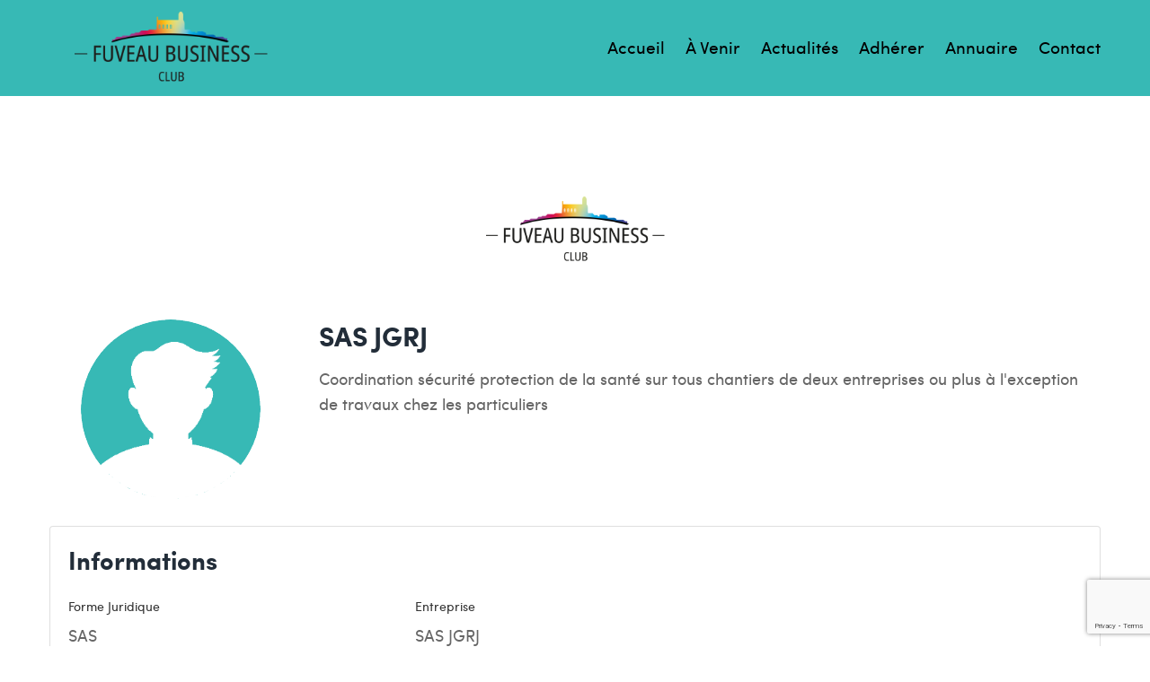

--- FILE ---
content_type: text/html; charset=UTF-8
request_url: https://fuveau-business-club.fr/membre/sas-jgrj/
body_size: 11998
content:
<!DOCTYPE html>
<html lang="fr-FR">
<head>
<meta charset="UTF-8">
<meta name="viewport" content="width=device-width, initial-scale=1">
<link rel="profile" href="http://gmpg.org/xfn/11">
<link rel="pingback" href="https://fuveau-business-club.fr/xmlrpc.php">

<meta name='robots' content='index, follow, max-image-preview:large, max-snippet:-1, max-video-preview:-1' />
	<style>img:is([sizes="auto" i], [sizes^="auto," i]) { contain-intrinsic-size: 3000px 1500px }</style>
	
	<!-- This site is optimized with the Yoast SEO plugin v26.2 - https://yoast.com/wordpress/plugins/seo/ -->
	<title>SAS JGRJ - Fuveau Business Club</title>
	<link rel="canonical" href="https://fuveau-business-club.fr/membre/sas-jgrj/" />
	<meta property="og:locale" content="fr_FR" />
	<meta property="og:type" content="article" />
	<meta property="og:title" content="SAS JGRJ - Fuveau Business Club" />
	<meta property="og:description" content="Coordination sécurité protection de la santé sur tous chantiers de deux entreprises ou plus à l&#8217;exception de travaux chez les particuliers" />
	<meta property="og:url" content="https://fuveau-business-club.fr/membre/sas-jgrj/" />
	<meta property="og:site_name" content="Fuveau Business Club" />
	<meta name="twitter:card" content="summary_large_image" />
	<script type="application/ld+json" class="yoast-schema-graph">{"@context":"https://schema.org","@graph":[{"@type":"WebPage","@id":"https://fuveau-business-club.fr/membre/sas-jgrj/","url":"https://fuveau-business-club.fr/membre/sas-jgrj/","name":"SAS JGRJ - Fuveau Business Club","isPartOf":{"@id":"https://fuveau-business-club.fr/#website"},"datePublished":"2022-11-22T12:38:27+00:00","breadcrumb":{"@id":"https://fuveau-business-club.fr/membre/sas-jgrj/#breadcrumb"},"inLanguage":"fr-FR","potentialAction":[{"@type":"ReadAction","target":["https://fuveau-business-club.fr/membre/sas-jgrj/"]}]},{"@type":"BreadcrumbList","@id":"https://fuveau-business-club.fr/membre/sas-jgrj/#breadcrumb","itemListElement":[{"@type":"ListItem","position":1,"name":"Accueil","item":"https://fuveau-business-club.fr/"},{"@type":"ListItem","position":2,"name":"Membres","item":"https://fuveau-business-club.fr/membre/"},{"@type":"ListItem","position":3,"name":"SAS JGRJ"}]},{"@type":"WebSite","@id":"https://fuveau-business-club.fr/#website","url":"https://fuveau-business-club.fr/","name":"Fuveau Business Club","description":"","potentialAction":[{"@type":"SearchAction","target":{"@type":"EntryPoint","urlTemplate":"https://fuveau-business-club.fr/?s={search_term_string}"},"query-input":{"@type":"PropertyValueSpecification","valueRequired":true,"valueName":"search_term_string"}}],"inLanguage":"fr-FR"}]}</script>
	<!-- / Yoast SEO plugin. -->


<link rel='dns-prefetch' href='//fonts.googleapis.com' />
<link rel="alternate" type="application/rss+xml" title="Fuveau Business Club &raquo; Flux" href="https://fuveau-business-club.fr/feed/" />
<link rel="alternate" type="application/rss+xml" title="Fuveau Business Club &raquo; Flux des commentaires" href="https://fuveau-business-club.fr/comments/feed/" />
<script type="text/javascript">
/* <![CDATA[ */
window._wpemojiSettings = {"baseUrl":"https:\/\/s.w.org\/images\/core\/emoji\/16.0.1\/72x72\/","ext":".png","svgUrl":"https:\/\/s.w.org\/images\/core\/emoji\/16.0.1\/svg\/","svgExt":".svg","source":{"concatemoji":"https:\/\/fuveau-business-club.fr\/wp-includes\/js\/wp-emoji-release.min.js?ver=6.8.3"}};
/*! This file is auto-generated */
!function(s,n){var o,i,e;function c(e){try{var t={supportTests:e,timestamp:(new Date).valueOf()};sessionStorage.setItem(o,JSON.stringify(t))}catch(e){}}function p(e,t,n){e.clearRect(0,0,e.canvas.width,e.canvas.height),e.fillText(t,0,0);var t=new Uint32Array(e.getImageData(0,0,e.canvas.width,e.canvas.height).data),a=(e.clearRect(0,0,e.canvas.width,e.canvas.height),e.fillText(n,0,0),new Uint32Array(e.getImageData(0,0,e.canvas.width,e.canvas.height).data));return t.every(function(e,t){return e===a[t]})}function u(e,t){e.clearRect(0,0,e.canvas.width,e.canvas.height),e.fillText(t,0,0);for(var n=e.getImageData(16,16,1,1),a=0;a<n.data.length;a++)if(0!==n.data[a])return!1;return!0}function f(e,t,n,a){switch(t){case"flag":return n(e,"\ud83c\udff3\ufe0f\u200d\u26a7\ufe0f","\ud83c\udff3\ufe0f\u200b\u26a7\ufe0f")?!1:!n(e,"\ud83c\udde8\ud83c\uddf6","\ud83c\udde8\u200b\ud83c\uddf6")&&!n(e,"\ud83c\udff4\udb40\udc67\udb40\udc62\udb40\udc65\udb40\udc6e\udb40\udc67\udb40\udc7f","\ud83c\udff4\u200b\udb40\udc67\u200b\udb40\udc62\u200b\udb40\udc65\u200b\udb40\udc6e\u200b\udb40\udc67\u200b\udb40\udc7f");case"emoji":return!a(e,"\ud83e\udedf")}return!1}function g(e,t,n,a){var r="undefined"!=typeof WorkerGlobalScope&&self instanceof WorkerGlobalScope?new OffscreenCanvas(300,150):s.createElement("canvas"),o=r.getContext("2d",{willReadFrequently:!0}),i=(o.textBaseline="top",o.font="600 32px Arial",{});return e.forEach(function(e){i[e]=t(o,e,n,a)}),i}function t(e){var t=s.createElement("script");t.src=e,t.defer=!0,s.head.appendChild(t)}"undefined"!=typeof Promise&&(o="wpEmojiSettingsSupports",i=["flag","emoji"],n.supports={everything:!0,everythingExceptFlag:!0},e=new Promise(function(e){s.addEventListener("DOMContentLoaded",e,{once:!0})}),new Promise(function(t){var n=function(){try{var e=JSON.parse(sessionStorage.getItem(o));if("object"==typeof e&&"number"==typeof e.timestamp&&(new Date).valueOf()<e.timestamp+604800&&"object"==typeof e.supportTests)return e.supportTests}catch(e){}return null}();if(!n){if("undefined"!=typeof Worker&&"undefined"!=typeof OffscreenCanvas&&"undefined"!=typeof URL&&URL.createObjectURL&&"undefined"!=typeof Blob)try{var e="postMessage("+g.toString()+"("+[JSON.stringify(i),f.toString(),p.toString(),u.toString()].join(",")+"));",a=new Blob([e],{type:"text/javascript"}),r=new Worker(URL.createObjectURL(a),{name:"wpTestEmojiSupports"});return void(r.onmessage=function(e){c(n=e.data),r.terminate(),t(n)})}catch(e){}c(n=g(i,f,p,u))}t(n)}).then(function(e){for(var t in e)n.supports[t]=e[t],n.supports.everything=n.supports.everything&&n.supports[t],"flag"!==t&&(n.supports.everythingExceptFlag=n.supports.everythingExceptFlag&&n.supports[t]);n.supports.everythingExceptFlag=n.supports.everythingExceptFlag&&!n.supports.flag,n.DOMReady=!1,n.readyCallback=function(){n.DOMReady=!0}}).then(function(){return e}).then(function(){var e;n.supports.everything||(n.readyCallback(),(e=n.source||{}).concatemoji?t(e.concatemoji):e.wpemoji&&e.twemoji&&(t(e.twemoji),t(e.wpemoji)))}))}((window,document),window._wpemojiSettings);
/* ]]> */
</script>
<link rel='stylesheet' id='sbi_styles-css' href='https://fuveau-business-club.fr/wp-content/plugins/instagram-feed/css/sbi-styles.min.css?ver=6.9.1' type='text/css' media='all' />
<style id='wp-emoji-styles-inline-css' type='text/css'>

	img.wp-smiley, img.emoji {
		display: inline !important;
		border: none !important;
		box-shadow: none !important;
		height: 1em !important;
		width: 1em !important;
		margin: 0 0.07em !important;
		vertical-align: -0.1em !important;
		background: none !important;
		padding: 0 !important;
	}
</style>
<link rel='stylesheet' id='wp-block-library-css' href='https://fuveau-business-club.fr/wp-includes/css/dist/block-library/style.min.css?ver=6.8.3' type='text/css' media='all' />
<style id='classic-theme-styles-inline-css' type='text/css'>
/*! This file is auto-generated */
.wp-block-button__link{color:#fff;background-color:#32373c;border-radius:9999px;box-shadow:none;text-decoration:none;padding:calc(.667em + 2px) calc(1.333em + 2px);font-size:1.125em}.wp-block-file__button{background:#32373c;color:#fff;text-decoration:none}
</style>
<style id='global-styles-inline-css' type='text/css'>
:root{--wp--preset--aspect-ratio--square: 1;--wp--preset--aspect-ratio--4-3: 4/3;--wp--preset--aspect-ratio--3-4: 3/4;--wp--preset--aspect-ratio--3-2: 3/2;--wp--preset--aspect-ratio--2-3: 2/3;--wp--preset--aspect-ratio--16-9: 16/9;--wp--preset--aspect-ratio--9-16: 9/16;--wp--preset--color--black: #000000;--wp--preset--color--cyan-bluish-gray: #abb8c3;--wp--preset--color--white: #ffffff;--wp--preset--color--pale-pink: #f78da7;--wp--preset--color--vivid-red: #cf2e2e;--wp--preset--color--luminous-vivid-orange: #ff6900;--wp--preset--color--luminous-vivid-amber: #fcb900;--wp--preset--color--light-green-cyan: #7bdcb5;--wp--preset--color--vivid-green-cyan: #00d084;--wp--preset--color--pale-cyan-blue: #8ed1fc;--wp--preset--color--vivid-cyan-blue: #0693e3;--wp--preset--color--vivid-purple: #9b51e0;--wp--preset--gradient--vivid-cyan-blue-to-vivid-purple: linear-gradient(135deg,rgba(6,147,227,1) 0%,rgb(155,81,224) 100%);--wp--preset--gradient--light-green-cyan-to-vivid-green-cyan: linear-gradient(135deg,rgb(122,220,180) 0%,rgb(0,208,130) 100%);--wp--preset--gradient--luminous-vivid-amber-to-luminous-vivid-orange: linear-gradient(135deg,rgba(252,185,0,1) 0%,rgba(255,105,0,1) 100%);--wp--preset--gradient--luminous-vivid-orange-to-vivid-red: linear-gradient(135deg,rgba(255,105,0,1) 0%,rgb(207,46,46) 100%);--wp--preset--gradient--very-light-gray-to-cyan-bluish-gray: linear-gradient(135deg,rgb(238,238,238) 0%,rgb(169,184,195) 100%);--wp--preset--gradient--cool-to-warm-spectrum: linear-gradient(135deg,rgb(74,234,220) 0%,rgb(151,120,209) 20%,rgb(207,42,186) 40%,rgb(238,44,130) 60%,rgb(251,105,98) 80%,rgb(254,248,76) 100%);--wp--preset--gradient--blush-light-purple: linear-gradient(135deg,rgb(255,206,236) 0%,rgb(152,150,240) 100%);--wp--preset--gradient--blush-bordeaux: linear-gradient(135deg,rgb(254,205,165) 0%,rgb(254,45,45) 50%,rgb(107,0,62) 100%);--wp--preset--gradient--luminous-dusk: linear-gradient(135deg,rgb(255,203,112) 0%,rgb(199,81,192) 50%,rgb(65,88,208) 100%);--wp--preset--gradient--pale-ocean: linear-gradient(135deg,rgb(255,245,203) 0%,rgb(182,227,212) 50%,rgb(51,167,181) 100%);--wp--preset--gradient--electric-grass: linear-gradient(135deg,rgb(202,248,128) 0%,rgb(113,206,126) 100%);--wp--preset--gradient--midnight: linear-gradient(135deg,rgb(2,3,129) 0%,rgb(40,116,252) 100%);--wp--preset--font-size--small: 13px;--wp--preset--font-size--medium: 20px;--wp--preset--font-size--large: 36px;--wp--preset--font-size--x-large: 42px;--wp--preset--spacing--20: 0.44rem;--wp--preset--spacing--30: 0.67rem;--wp--preset--spacing--40: 1rem;--wp--preset--spacing--50: 1.5rem;--wp--preset--spacing--60: 2.25rem;--wp--preset--spacing--70: 3.38rem;--wp--preset--spacing--80: 5.06rem;--wp--preset--shadow--natural: 6px 6px 9px rgba(0, 0, 0, 0.2);--wp--preset--shadow--deep: 12px 12px 50px rgba(0, 0, 0, 0.4);--wp--preset--shadow--sharp: 6px 6px 0px rgba(0, 0, 0, 0.2);--wp--preset--shadow--outlined: 6px 6px 0px -3px rgba(255, 255, 255, 1), 6px 6px rgba(0, 0, 0, 1);--wp--preset--shadow--crisp: 6px 6px 0px rgba(0, 0, 0, 1);}:where(.is-layout-flex){gap: 0.5em;}:where(.is-layout-grid){gap: 0.5em;}body .is-layout-flex{display: flex;}.is-layout-flex{flex-wrap: wrap;align-items: center;}.is-layout-flex > :is(*, div){margin: 0;}body .is-layout-grid{display: grid;}.is-layout-grid > :is(*, div){margin: 0;}:where(.wp-block-columns.is-layout-flex){gap: 2em;}:where(.wp-block-columns.is-layout-grid){gap: 2em;}:where(.wp-block-post-template.is-layout-flex){gap: 1.25em;}:where(.wp-block-post-template.is-layout-grid){gap: 1.25em;}.has-black-color{color: var(--wp--preset--color--black) !important;}.has-cyan-bluish-gray-color{color: var(--wp--preset--color--cyan-bluish-gray) !important;}.has-white-color{color: var(--wp--preset--color--white) !important;}.has-pale-pink-color{color: var(--wp--preset--color--pale-pink) !important;}.has-vivid-red-color{color: var(--wp--preset--color--vivid-red) !important;}.has-luminous-vivid-orange-color{color: var(--wp--preset--color--luminous-vivid-orange) !important;}.has-luminous-vivid-amber-color{color: var(--wp--preset--color--luminous-vivid-amber) !important;}.has-light-green-cyan-color{color: var(--wp--preset--color--light-green-cyan) !important;}.has-vivid-green-cyan-color{color: var(--wp--preset--color--vivid-green-cyan) !important;}.has-pale-cyan-blue-color{color: var(--wp--preset--color--pale-cyan-blue) !important;}.has-vivid-cyan-blue-color{color: var(--wp--preset--color--vivid-cyan-blue) !important;}.has-vivid-purple-color{color: var(--wp--preset--color--vivid-purple) !important;}.has-black-background-color{background-color: var(--wp--preset--color--black) !important;}.has-cyan-bluish-gray-background-color{background-color: var(--wp--preset--color--cyan-bluish-gray) !important;}.has-white-background-color{background-color: var(--wp--preset--color--white) !important;}.has-pale-pink-background-color{background-color: var(--wp--preset--color--pale-pink) !important;}.has-vivid-red-background-color{background-color: var(--wp--preset--color--vivid-red) !important;}.has-luminous-vivid-orange-background-color{background-color: var(--wp--preset--color--luminous-vivid-orange) !important;}.has-luminous-vivid-amber-background-color{background-color: var(--wp--preset--color--luminous-vivid-amber) !important;}.has-light-green-cyan-background-color{background-color: var(--wp--preset--color--light-green-cyan) !important;}.has-vivid-green-cyan-background-color{background-color: var(--wp--preset--color--vivid-green-cyan) !important;}.has-pale-cyan-blue-background-color{background-color: var(--wp--preset--color--pale-cyan-blue) !important;}.has-vivid-cyan-blue-background-color{background-color: var(--wp--preset--color--vivid-cyan-blue) !important;}.has-vivid-purple-background-color{background-color: var(--wp--preset--color--vivid-purple) !important;}.has-black-border-color{border-color: var(--wp--preset--color--black) !important;}.has-cyan-bluish-gray-border-color{border-color: var(--wp--preset--color--cyan-bluish-gray) !important;}.has-white-border-color{border-color: var(--wp--preset--color--white) !important;}.has-pale-pink-border-color{border-color: var(--wp--preset--color--pale-pink) !important;}.has-vivid-red-border-color{border-color: var(--wp--preset--color--vivid-red) !important;}.has-luminous-vivid-orange-border-color{border-color: var(--wp--preset--color--luminous-vivid-orange) !important;}.has-luminous-vivid-amber-border-color{border-color: var(--wp--preset--color--luminous-vivid-amber) !important;}.has-light-green-cyan-border-color{border-color: var(--wp--preset--color--light-green-cyan) !important;}.has-vivid-green-cyan-border-color{border-color: var(--wp--preset--color--vivid-green-cyan) !important;}.has-pale-cyan-blue-border-color{border-color: var(--wp--preset--color--pale-cyan-blue) !important;}.has-vivid-cyan-blue-border-color{border-color: var(--wp--preset--color--vivid-cyan-blue) !important;}.has-vivid-purple-border-color{border-color: var(--wp--preset--color--vivid-purple) !important;}.has-vivid-cyan-blue-to-vivid-purple-gradient-background{background: var(--wp--preset--gradient--vivid-cyan-blue-to-vivid-purple) !important;}.has-light-green-cyan-to-vivid-green-cyan-gradient-background{background: var(--wp--preset--gradient--light-green-cyan-to-vivid-green-cyan) !important;}.has-luminous-vivid-amber-to-luminous-vivid-orange-gradient-background{background: var(--wp--preset--gradient--luminous-vivid-amber-to-luminous-vivid-orange) !important;}.has-luminous-vivid-orange-to-vivid-red-gradient-background{background: var(--wp--preset--gradient--luminous-vivid-orange-to-vivid-red) !important;}.has-very-light-gray-to-cyan-bluish-gray-gradient-background{background: var(--wp--preset--gradient--very-light-gray-to-cyan-bluish-gray) !important;}.has-cool-to-warm-spectrum-gradient-background{background: var(--wp--preset--gradient--cool-to-warm-spectrum) !important;}.has-blush-light-purple-gradient-background{background: var(--wp--preset--gradient--blush-light-purple) !important;}.has-blush-bordeaux-gradient-background{background: var(--wp--preset--gradient--blush-bordeaux) !important;}.has-luminous-dusk-gradient-background{background: var(--wp--preset--gradient--luminous-dusk) !important;}.has-pale-ocean-gradient-background{background: var(--wp--preset--gradient--pale-ocean) !important;}.has-electric-grass-gradient-background{background: var(--wp--preset--gradient--electric-grass) !important;}.has-midnight-gradient-background{background: var(--wp--preset--gradient--midnight) !important;}.has-small-font-size{font-size: var(--wp--preset--font-size--small) !important;}.has-medium-font-size{font-size: var(--wp--preset--font-size--medium) !important;}.has-large-font-size{font-size: var(--wp--preset--font-size--large) !important;}.has-x-large-font-size{font-size: var(--wp--preset--font-size--x-large) !important;}
:where(.wp-block-post-template.is-layout-flex){gap: 1.25em;}:where(.wp-block-post-template.is-layout-grid){gap: 1.25em;}
:where(.wp-block-columns.is-layout-flex){gap: 2em;}:where(.wp-block-columns.is-layout-grid){gap: 2em;}
:root :where(.wp-block-pullquote){font-size: 1.5em;line-height: 1.6;}
</style>
<link rel='stylesheet' id='contact-form-7-css' href='https://fuveau-business-club.fr/wp-content/plugins/contact-form-7/includes/css/styles.css?ver=6.1.3' type='text/css' media='all' />
<link rel='stylesheet' id='yapla-auto-import-css' href='https://fuveau-business-club.fr/wp-content/plugins/yapla-autoimport/public/css/yapla-auto-import-public.css?ver=1.0.0' type='text/css' media='all' />
<link rel='stylesheet' id='logonit-parent-style-css' href='https://fuveau-business-club.fr/wp-content/themes/logonit/style.css?ver=6.8.3' type='text/css' media='all' />
<link rel='stylesheet' id='bootstrap-css' href='https://fuveau-business-club.fr/wp-content/themes/logonit/assets/css/bootstrap.min.css?ver=6.8.3' type='text/css' media='all' />
<link rel='stylesheet' id='logonit-fonts-css' href='https://fonts.googleapis.com/css?family=Montserrat%3A300%2C400%2C500%2C600%2C700%2C800%2C900%7CPoppins%3A300%2C400%2C500%2C600%2C700%2C800%2C900&#038;subset=latin%2Clatin-ext&#038;ver=6.8.3' type='text/css' media='all' />
<link rel='stylesheet' id='venobox-css' href='https://fuveau-business-club.fr/wp-content/themes/logonit/venobox/venobox.css?ver=6.8.3' type='text/css' media='all' />
<link rel='stylesheet' id='nivo-css' href='https://fuveau-business-club.fr/wp-content/themes/logonit/assets/css/nivo-slider.css?ver=6.8.3' type='text/css' media='all' />
<link rel='stylesheet' id='animate-css' href='https://fuveau-business-club.fr/wp-content/themes/logonit/assets/css/animate.css?ver=6.8.3' type='text/css' media='all' />
<link rel='stylesheet' id='slick-css' href='https://fuveau-business-club.fr/wp-content/themes/logonit/assets/css/slick.css?ver=6.8.3' type='text/css' media='all' />
<link rel='stylesheet' id='owl-carousel-css' href='https://fuveau-business-club.fr/wp-content/themes/logonit/assets/css/owl.carousel.css?ver=6.8.3' type='text/css' media='all' />
<link rel='stylesheet' id='owl-transitions-css' href='https://fuveau-business-club.fr/wp-content/themes/logonit/assets/css/owl.transitions.css?ver=6.8.3' type='text/css' media='all' />
<link rel='stylesheet' id='all-min-css' href='https://fuveau-business-club.fr/wp-content/themes/logonit/assets/css/all.min.css?ver=6.8.3' type='text/css' media='all' />
<link rel='stylesheet' id='nice-select-css' href='https://fuveau-business-club.fr/wp-content/themes/logonit/assets/css/nice-select.css?ver=6.8.3' type='text/css' media='all' />
<link rel='stylesheet' id='font-awesome-css' href='https://fuveau-business-club.fr/wp-content/plugins/elementor/assets/lib/font-awesome/css/font-awesome.min.css?ver=4.7.0' type='text/css' media='all' />
<link rel='stylesheet' id='aprova-icon-css' href='https://fuveau-business-club.fr/wp-content/themes/logonit/assets/css/aprova-icon.css?ver=6.8.3' type='text/css' media='all' />
<link rel='stylesheet' id='fontawesome-css' href='https://fuveau-business-club.fr/wp-content/themes/logonit/assets/css/fontawesome.min.css?ver=6.8.3' type='text/css' media='all' />
<link rel='stylesheet' id='meanmenu-css' href='https://fuveau-business-club.fr/wp-content/themes/logonit/assets/css/meanmenu.min.css?ver=6.8.3' type='text/css' media='all' />
<link rel='stylesheet' id='logonit-dnslide-css' href='https://fuveau-business-club.fr/wp-content/themes/logonit/assets/css/dnslide.css?ver=6.8.3' type='text/css' media='all' />
<link rel='stylesheet' id='logonit-theme-default-css' href='https://fuveau-business-club.fr/wp-content/themes/logonit/assets/css/theme-default.css?ver=6.8.3' type='text/css' media='all' />
<link rel='stylesheet' id='logonit-widget-css' href='https://fuveau-business-club.fr/wp-content/themes/logonit/assets/css/widget.css?ver=6.8.3' type='text/css' media='all' />
<link rel='stylesheet' id='logonit-unittest-css' href='https://fuveau-business-club.fr/wp-content/themes/logonit/assets/css/unittest.css?ver=6.8.3' type='text/css' media='all' />
<link rel='stylesheet' id='logonit-btn-style-css' href='https://fuveau-business-club.fr/wp-content/themes/logonit/assets/css/btn_style.css?ver=6.8.3' type='text/css' media='all' />
<link rel='stylesheet' id='logonit-shapes-css' href='https://fuveau-business-club.fr/wp-content/themes/logonit/assets/css/shapes.css?ver=6.8.3' type='text/css' media='all' />
<link rel='stylesheet' id='logonit-banner-css' href='https://fuveau-business-club.fr/wp-content/themes/logonit/assets/css/banner.css?ver=6.8.3' type='text/css' media='all' />
<link rel='stylesheet' id='logonit-wcss-css' href='https://fuveau-business-club.fr/wp-content/themes/logonit/assets/css/wcss.css?ver=6.8.3' type='text/css' media='all' />
<link rel='stylesheet' id='logonit-theme-style-css' href='https://fuveau-business-club.fr/wp-content/themes/logonit/assets/css/theme_style.css?ver=6.8.3' type='text/css' media='all' />
<link rel='stylesheet' id='logonit-perglobal-css' href='https://fuveau-business-club.fr/wp-content/themes/logonit/assets/css/perglobal.css?ver=6.8.3' type='text/css' media='all' />
<link rel='stylesheet' id='logonit-homecss-css' href='https://fuveau-business-club.fr/wp-content/themes/logonit/assets/css/homecss/corporate.css?ver=6.8.3' type='text/css' media='all' />
<link rel='stylesheet' id='logonit-main-style-css' href='https://fuveau-business-club.fr/wp-content/themes/logonit/assets/css/style.css?ver=6.8.3' type='text/css' media='all' />
<link rel='stylesheet' id='logonit-style-css' href='https://fuveau-business-club.fr/wp-content/themes/logonit-child/style.css?ver=6.8.3' type='text/css' media='all' />
<link rel='stylesheet' id='logonit-responsive-css' href='https://fuveau-business-club.fr/wp-content/themes/logonit/assets/css/responsive.css?ver=6.8.3' type='text/css' media='all' />
<link rel='stylesheet' id='logonit-breadcrumb-css' href='https://fuveau-business-club.fr/wp-content/themes/logonit/assets/css/em-breadcrumb.css?ver=6.8.3' type='text/css' media='all' />
<style id='logonit-breadcrumb-inline-css' type='text/css'>

					.logo img {
						;
						;
					}
					.logo a{
						
					}
					.mean-container .mean-bar::before{
						content:"MENU"						
					}											
               
</style>
<script type="text/javascript" src="https://fuveau-business-club.fr/wp-includes/js/jquery/jquery.min.js?ver=3.7.1" id="jquery-core-js"></script>
<script type="text/javascript" src="https://fuveau-business-club.fr/wp-includes/js/jquery/jquery-migrate.min.js?ver=3.4.1" id="jquery-migrate-js"></script>
<script type="text/javascript" src="https://fuveau-business-club.fr/wp-content/plugins/yapla-autoimport/public/js/yapla-auto-import-public.js?ver=1.0.0" id="yapla-auto-import-js"></script>
<link rel="https://api.w.org/" href="https://fuveau-business-club.fr/wp-json/" /><link rel="alternate" title="JSON" type="application/json" href="https://fuveau-business-club.fr/wp-json/wp/v2/yapla_member/5185" /><link rel="EditURI" type="application/rsd+xml" title="RSD" href="https://fuveau-business-club.fr/xmlrpc.php?rsd" />
<meta name="generator" content="WordPress 6.8.3" />
<link rel='shortlink' href='https://fuveau-business-club.fr/?p=5185' />
<link rel="alternate" title="oEmbed (JSON)" type="application/json+oembed" href="https://fuveau-business-club.fr/wp-json/oembed/1.0/embed?url=https%3A%2F%2Ffuveau-business-club.fr%2Fmembre%2Fsas-jgrj%2F" />
<link rel="alternate" title="oEmbed (XML)" type="text/xml+oembed" href="https://fuveau-business-club.fr/wp-json/oembed/1.0/embed?url=https%3A%2F%2Ffuveau-business-club.fr%2Fmembre%2Fsas-jgrj%2F&#038;format=xml" />
<meta name="generator" content="Redux 4.5.8" /><meta name="ti-site-data" content="[base64]" /><meta name="generator" content="Elementor 3.32.5; features: additional_custom_breakpoints; settings: css_print_method-external, google_font-enabled, font_display-auto">
			<style>
				.e-con.e-parent:nth-of-type(n+4):not(.e-lazyloaded):not(.e-no-lazyload),
				.e-con.e-parent:nth-of-type(n+4):not(.e-lazyloaded):not(.e-no-lazyload) * {
					background-image: none !important;
				}
				@media screen and (max-height: 1024px) {
					.e-con.e-parent:nth-of-type(n+3):not(.e-lazyloaded):not(.e-no-lazyload),
					.e-con.e-parent:nth-of-type(n+3):not(.e-lazyloaded):not(.e-no-lazyload) * {
						background-image: none !important;
					}
				}
				@media screen and (max-height: 640px) {
					.e-con.e-parent:nth-of-type(n+2):not(.e-lazyloaded):not(.e-no-lazyload),
					.e-con.e-parent:nth-of-type(n+2):not(.e-lazyloaded):not(.e-no-lazyload) * {
						background-image: none !important;
					}
				}
			</style>
			<link rel="icon" href="https://fuveau-business-club.fr/wp-content/uploads/2020/07/cropped-favico-FBC-32x32.png" sizes="32x32" />
<link rel="icon" href="https://fuveau-business-club.fr/wp-content/uploads/2020/07/cropped-favico-FBC-192x192.png" sizes="192x192" />
<link rel="apple-touch-icon" href="https://fuveau-business-club.fr/wp-content/uploads/2020/07/cropped-favico-FBC-180x180.png" />
<meta name="msapplication-TileImage" content="https://fuveau-business-club.fr/wp-content/uploads/2020/07/cropped-favico-FBC-270x270.png" />
		<style type="text/css" id="wp-custom-css">
			.logonit-single-blog--thumb {
	display:none;
}

.logonit-single-blog-title,.logonit-blog-meta {
	text-align:center;
}

.breadcumb-area {
	display:none;
}

.footer-bottom:before {
	background:none;
}

.box-annuaire {
	height: 250px !important;
	display: table-cell;
  vertical-align: middle;
	display: flex;
}

.box-annuaire .elementor-widget {
	margin: auto; 
}

.blog-part h5 {
	height: 50px !important;
}

.box-adherent .photo_entreprise {
    height: 200px;
}

.logonit-single-logo img {
	max-width:250px;
	margin-bottom:50px;
}

.bbbootstrap {
    margin-bottom: 22px;
    color: #fff;
    text-shadow: 0 1px 2px rgba(0, 0, 0, 0.25);
    background-color: transparent;
}

.bbbootstrap form {
    position: relative;
    width: 100%;
    margin: 22px auto 0;
}

span {
    margin: 0;
    padding: 0;
    border: 0;
    outline: 0;
    font-weight: inherit;
    font-style: inherit;
    font-size: 100%;
    font-family: inherit;
    vertical-align: baseline;
}


.bbbootstrap form input[type="text"] {
    padding: 15px 20px;
    padding-right: 100px;
    border-color: transparent;
    border-radius: 4px;
}
input.InputBox{
    font-family: "lucida grande", "Lucida Sans Unicode", tahoma, sans-serif;
    color: #333;
    font-size: 15px;
    padding: 3px;
    margin: 0;
    width: 250px;
    background: #fff;
    border: 1px solid #999;
    border: 1px solid rgba(0, 0, 0, 0.4);
}


input[type=text] {
    box-sizing: border-box;
}

.InputBox {
    display: block;
    width: 100% !important;
    padding: 6px 12px;
    font-size: 15px;
    line-height: 22px;
    border-radius: 4px;
}

.bbbootstrap form input[type="submit"] {
    position: absolute;
    top: 5px;
    right: 20px;
    float: right;
    padding: 10px 25px;
}

body .Button, body .button {
    background-color: #1268b3;
    background-image: none;
}


input[type="submit"] {
    -webkit-appearance: button;
    cursor: pointer;
}

.Button, .Button:hover, .Button:focus, .Button:active {
    text-shadow: none;
    border-color: transparent;
}

.Button {
    display: inline-block;
    padding: 6px 12px;
    vertical-align: middle;
    font-size: 13px;
    font-weight: 700;
    line-height: 22px;
    text-transform: uppercase;
    border: transparent solid 1px;
    border-radius: 3px;
    -webkit-transition: -webkit-box-shadow 50ms;
    transition: -webkit-box-shadow 50ms;
    -o-transition: box-shadow 50ms;
    transition: box-shadow 50ms;
    transition: box-shadow 50ms, -webkit-box-shadow 50ms;
    -webkit-font-smoothing: inherit;
    color: #fff;
    background-color: #2e9df7;
    background-repeat: repeat-x;
    background-color: #38a2f7;
    background-image: -webkit-linear-gradient(#38a2f7, #2498f7);
    background-image: -webkit-gradient(linear, left top, left bottom, from(#38a2f7), to(#2498f7));
    background-image: -o-linear-gradient(#38a2f7, #2498f7);
    background-image: linear-gradient(#38a2f7, #2498f7);
}

.box-adherent {
	background:#F8F8F8;
	height:250px;
	margin-bottom:30px;
}

@media only screen and (max-width: 1024px) {
  .box-adherent {
		height:300px;
	}
}

@media only screen and (max-width: 600px) {
  .box-adherent {
		height:650px;
	}
}

.box-adherent .photo_entreprise  {
	max-width:150px;
	max-height:150px;
	object-fit:cover;
	margin-top: 50px;
}

.logo_entreprise {
	padding-top:50px;
	width: 250px;
	max-width: 250px;
  height: 150px !important;
	margin-bottom:15px;
	object-fit:contain;
}

.titre_entreprise {
	text-transform: uppercase;
	font-size: 26px;
	padding-top:50px;
}

.profile-pic {    
	height: 200px;
  object-fit: cover;
}

.myButton {
	box-shadow: 0px 10px 14px -7px #37b9b5;
	background:linear-gradient(to bottom, #37b9b5 5%, #37b9b5 100%);
	background-color:#37b9b5;
	border-radius:8px;
	display:inline-block;
	cursor:pointer;
	color:#ffffff;
	font-family:Trebuchet MS;
	font-size:20px;
	font-weight:bold;
	padding:10px 30px;
	text-decoration:none;
	text-shadow:0px 1px 0px #37b9b5;
	margin-top:10px;
}
.myButton:hover {
	background:linear-gradient(to bottom, #37b9b5 5%, #37b9b5 100%);
	background-color:#37b9b5;
}
.myButton:active {
	position:relative;
	top:1px;
}

.nombre-adherents {
	margin-bottom:20px;
}

.fbc-org a {
	text-decoration:none !important;
}

.elementor-element-46aabcc .fbc-next-meeting {
	color: var( --e-global-color-7df92364 );
	text-shadow:0px 0px 10px #000000;
	text-align: center;
	font-size: 25px;
}
		</style>
		<style id="logonit_opt-dynamic-css" title="dynamic-css" class="redux-options-output">.top-address.menu_18 span,.em-quearys-menu i{background-color:#37b9b5;}.em-quearys-form{border-color:#37b9b5;}
						.logonit-header-top
					{background-color:#37b9b5;}.em_creative_header::before,.creative_header_button::before,.em_creative_header::after{background-color:transparent;}
						.em_creative_header
					{background-color:#37b9b5;}a.dtbtn,.creative_header_button .dtbtn,.em-quearys-menu i,.top-form-control button.top-quearys-style{color:#ffffff;}a.dtbtn,.creative_header_button .dtbtn,.em-quearys-menu i{background-color:#00bab3;}.em-quearys-form{border-color:#00bab3;}a.dtbtn:hover,.creative_header_button > a:hover{color:#ffffff;}a.dtbtn:hover,.creative_header_button > a:hover{background-color:#84baac;}
						.logonit_nav_area
					{background-color:#37b9b5;}
						.logonit_menu > ul > li > a,
						.heading_style_2 .logonit_menu > ul > li > a,
						.heading_style_3 .logonit_menu > ul > li > a,
						.heading_style_4 .logonit_menu > ul > li > a,
						.heading_style_5 .logonit_menu > ul > li > a
					{color:#000000;}.logonit_menu > ul > li:hover > a,.logonit_menu > ul > li.current > a{color:#ffffff;}.logonit_menu > ul > li > a::before,.logonit_menu > ul > li.current:hover > a::before,.logonit_menu > ul > li.current > a:before{background-color:#ffffff;}
					.logonit_nav_area.prefix,
					.hbg2
					{background-color:#37b9b5;}.home-2 .sbuton,.sbuton,#scrollUp{background:#37b9b5;}.home-2 .sbuton,.sbuton,#scrollUp{border-color:#37b9b5;}.copy-right-text p,.footer-menu ul li a{color:#ffffff;}.copy-right-text a, .footer-menu ul li a:hover{color:#ffffff;}
					.footer-bottom
					{background-color:#37b9b5;}</style><!-- Global site tag (gtag.js) - Google Analytics -->
<script async src="https://www.googletagmanager.com/gtag/js?id=G-GB0KPC7LVX"></script>
<script>
  window.dataLayer = window.dataLayer || [];
  function gtag(){dataLayer.push(arguments);}
  gtag('js', new Date());

  gtag('config', 'G-GB0KPC7LVX');
</script>
</head>

<body class="wp-singular yapla_member-template-default single single-yapla_member postid-5185 single-format-standard wp-theme-logonit wp-child-theme-logonit-child elementor-default elementor-kit-2436">





<!-- MAIN WRAPPER START -->
<div class="wrapper">
	
		
			<div class="em40_header_area_main">
	





<!-- HEADER TOP AREA -->

 

	



<!-- HEADER TOP creative AREA -->

 
 	









 
 

<div class="mobile_logo_area hidden-md hidden-lg">
	<div class="container">
		<div class="row">
			<div class="col-sm-12">
				
	  		<div class="mobile_menu_logo text-center">
			<a href="https://fuveau-business-club.fr/" title="Fuveau Business Club">
				<img src="https://fuveau-business-club.fr/wp-content/uploads/2020/07/logo-FBC-1-1.png" alt="Fuveau Business Club" />
			</a>		
		</div>
	  			</div>
		</div>
	</div>

</div>

<!-- HEADER MAIN MENU AREA -->

    

	 <!-- Header Default Menu = 1 -->
    	<div class="logonit-main-menu hidden-xs hidden-sm witr_h_h1">
		<div class="logonit_nav_area">
			<div class="container">
			
			
				 			
				<div class="row logo-left">				
					<!-- LOGO -->
					<div class="col-lg-3 col-md-3 col-sm-3 col-xs-4">
						
	  	  
		<div class="logo">
			<a class="main_sticky_main_l" href="https://fuveau-business-club.fr/" title="Fuveau Business Club">
				<img src="https://fuveau-business-club.fr/wp-content/uploads/2020/07/logo-FBC-1-1.png" alt="Fuveau Business Club" />
			</a>
			<a class="main_sticky_l" href="https://fuveau-business-club.fr/" title="Fuveau Business Club">
				<img src="https://fuveau-business-club.fr/wp-content/uploads/2020/07/logo-FBC-1-1.png" alt="Fuveau Business Club" />
			</a>
					
		
		</div>	  

	  					</div>
					<!-- END LOGO -->
					
					<!-- MAIN MENU -->
					<div class="col-lg-9  col-md-9 col-sm-9 col-xs-8">
						<nav class="logonit_menu">						
							<ul id="menu-menu-principal" class="sub-menu"><li id="menu-item-2474" class="menu-item menu-item-type-post_type menu-item-object-page menu-item-home menu-item-2474"><a href="https://fuveau-business-club.fr/">Accueil</a></li>
<li id="menu-item-8957" class="menu-item menu-item-type-post_type menu-item-object-page menu-item-8957"><a href="https://fuveau-business-club.fr/a-venir/">À venir</a></li>
<li id="menu-item-2475" class="menu-item menu-item-type-post_type menu-item-object-page menu-item-2475"><a href="https://fuveau-business-club.fr/actualites/">Actualités</a></li>
<li id="menu-item-2513" class="menu-item menu-item-type-post_type menu-item-object-page menu-item-2513"><a href="https://fuveau-business-club.fr/adherer/">Adhérer</a></li>
<li id="menu-item-5586" class="menu-item menu-item-type-post_type menu-item-object-page menu-item-5586"><a href="https://fuveau-business-club.fr/annuaire/">Annuaire</a></li>
<li id="menu-item-2476" class="menu-item menu-item-type-post_type menu-item-object-page menu-item-2476"><a href="https://fuveau-business-club.fr/contact/">Contact</a></li>
</ul>						</nav>				
					</div>
					<!-- END MAIN MENU -->
				</div> <!-- END ROW -->	
				 				

			</div> <!-- END CONTAINER -->	
		</div>  <!-- END AREA -->				
	</div>	


	 <!-- Header Transparent Menu = 2 -->
   	
 

             
	<!-- MOBILE MENU AREA -->
	<div class="home-2 mbm hidden-md hidden-lg header_area main-menu-area">
		<div class="menu_area mobile-menu">
			<nav>
				<ul id="menu-menu-principal-1" class="main-menu clearfix"><li class="menu-item menu-item-type-post_type menu-item-object-page menu-item-home menu-item-2474"><a href="https://fuveau-business-club.fr/">Accueil</a></li>
<li class="menu-item menu-item-type-post_type menu-item-object-page menu-item-8957"><a href="https://fuveau-business-club.fr/a-venir/">À venir</a></li>
<li class="menu-item menu-item-type-post_type menu-item-object-page menu-item-2475"><a href="https://fuveau-business-club.fr/actualites/">Actualités</a></li>
<li class="menu-item menu-item-type-post_type menu-item-object-page menu-item-2513"><a href="https://fuveau-business-club.fr/adherer/">Adhérer</a></li>
<li class="menu-item menu-item-type-post_type menu-item-object-page menu-item-5586"><a href="https://fuveau-business-club.fr/annuaire/">Annuaire</a></li>
<li class="menu-item menu-item-type-post_type menu-item-object-page menu-item-2476"><a href="https://fuveau-business-club.fr/contact/">Contact</a></li>
</ul>			</nav>
		</div>					
	</div>			
	<!-- END MOBILE MENU AREA  -->
	
</div>	
	<!-- BLOG BREADCUMB START -->
	<div class="breadcumb-area" >
		<div class="container">				
			<div class="row">
				<div class="col-md-12 txtc   ">
										<div class="breadcumb-inner">
					
						<ul><li><a href="https://fuveau-business-club.fr/">Accueil</a></li><li><i class="fas fa-angle-right"></i></li><li>SAS JGRJ</li></ul>						
					</div>
				</div>
			</div>
		</div>
	</div>
			
			<!-- BLOG AREA START -->
			<div class="logonit-blog-area logonit-blog-single em-single-page-comment single-blog-details">
				<div class="container">				
					<div class="row">	
						<div class="col-md-12  col-sm-12 col-xs-12 blog-lr">
							<div class="logonit-single-logo">
																<img src="https://fuveau-business-club.fr/wp-content/uploads/2020/07/logo-FBC-1-1.png" alt="Logo FBC" title="Logo FBC" class="mx-auto d-block"/>
															</div>
						</div>
					</div>
				</div>
				<div class="container-fluid" style="margin-bottom:30px;">	
					<div class="container">	
						<div class="row">
							<div class="col-md-12  col-sm-12 col-xs-12 blog-lr">
								<div id="content" class="pmd-content inner-page profile-page">
									<div class="cover-content">
										<div class="page-content">
											<div class="row">	
												<div class="col-md-3 col-sm-6 col-xs-12 mx-auto d-block text-center">
																										<img src="https://fuveau-business-club.fr/wp-content/uploads/2022/11/profil.png" alt="Photo Vide" title="Photo Vide" class="profile-pic rounded-circle pmd-z-depth-light-2-1 mx-auto" height="200" width="200">
																									</div>
												<div class="col-md-9 col-sm-6 col-xs-12 mx-auto d-block">
													<div class="media-body">
														<h1>SAS JGRJ</h1>
														<p class="pmd-list-subtitle"></p>
														<p>Coordination sécurité protection de la santé sur tous chantiers de deux entreprises ou plus à l'exception de travaux chez les particuliers</p>
													</div>
												</div>
											</div>
										</div>	
									</div>
								</div>
							</div>
						</div>
					</div>
				</div>
				<div class="container">				
					<div class="row">
						<div class="col-md-12  col-sm-12 col-xs-12 blog-lr">
							<div id="content" class="pmd-content inner-page profile-page">
								<div class="page-content profile-view">
									<div class="row">
											<div class="col-12">
												<!-- Tab panes -->
												<div class="tab-content">
													<!-- About Tab -->
													<div role="tabpanel" class="tab-pane active" id="about">
														<div class="card pmd-card">
															<div class="card-body">
																
																<!-- Basic Information -->
																<div class="details-tab">
																	<div class="d-flex flex-row align-items-center mb-2">
																		<h3 class="card-title media-body">Informations</h3>
																	</div>
																	<div class="row view-basic-card">
																		<div class="col-12 col-md-6 col-lg-4">
																			<label class="pmd-list-subtitle">Forme Juridique</label>
																			<p class="pmd-list-title">SAS</p>
																		</div>
																		<div class="col-12 col-md-6 col-lg-8">
																			<label class="pmd-list-subtitle">Entreprise</label>
																			<p class="pmd-list-title">SAS JGRJ</p>
																		</div>
																		<div class="col-12 col-md-6 col-lg-4">
																			<label class="pmd-list-subtitle">Fonction</label>
																			<p class="pmd-list-title">Président</p>
																		</div>
																		<div class="col-12 col-md-6 col-lg-4">
																			<label class="pmd-list-subtitle">Prénom</label>
																			<p class="pmd-list-title">Jean Jacques</p>
																		</div>
																		<div class="col-12 col-md-6 col-lg-4">
																			<label class="pmd-list-subtitle">Nom</label>
																			<p class="pmd-list-title">GILLES</p>
																		</div>
																		<div class="col-12 col-md-6 col-lg-4">
																			<label class="pmd-list-subtitle">Adresse</label>
																			<p class="pmd-list-title">56 Chemin de la Bastide Neuve<br/>13710 FUVEAU</p>
																		</div>
																		<div class="col-12 col-md-6 col-lg-4">
																			<label class="pmd-list-subtitle">Téléphone</label>
																			<p class="pmd-list-title"><a href="tel:0608548074" title="0608548074">0608548074</a></p>
																		</div>
																																				<style type="text/css">
																			p#emaildomain::after {
																				content: "@jgrj.fr";
																				margin-left: -3px;
																			}
																			span#emailname::before {
																				content: "gillesj";
																			}
																			span#botblocker {
																				display: none;
																			}
																		</style>
																		<div class="col-12 col-md-6 col-lg-4">
																			<label class="pmd-list-subtitle">Email</label>
																			<p id="emaildomain">
																				<span id="emailname">
																					<span id="botblocker">email@inexistant.fr</span>
																				</span>
																			</p>
																		</div>
																		
																		
																		<div class="col-12 col-md-6 col-lg-6">
																			
																			<label class="pmd-list-subtitle">Site Internet</label>
																																						
																		</div>
																		<div class="col-12 col-md-6 col-lg-6">
																			<label class="pmd-list-subtitle">Réseaux sociaux</label>
																			<p class="pmd-list-title">
																																						
																																						
																																						</p>
																		</div>
																		<div class="col-12 col-md-12 col-lg-12">
																			<label class="pmd-list-subtitle">Message</label>
																																					</div>
																		
																		<div class="col-12 col-md-6=12 col-lg-12 text-center">
																			<a href="https://fuveau-business-club.s2.yapla.com/fr/espace-membres/authentication/" class="myButton">C'est ma fiche, je me connecte et je modifie ma fiche</a>
																		</div>
																		<div class="col-12 col-md-6=12 col-lg-12 text-center">
																			<a href="https://fuveau-business-club.fr/mailsignature/?name=Jean Jacques GILLES&subtitle=Président&phoneextension=0608548074&faxextension=&mobile=&urlsite=&urllogo=" class="myButton">Générer une signature email</a>
																		</div>
																	</div>
																</div>
															</div>
														</div>	
													</div>
												</div>
											</div>
										</div>
									</div>
							</div>
						</div>	

						
					</div>	
				</div>
			</div>
			<!-- END BLOG AREA START -->						


			

		
		
		

							
			
			<!-- FOOTER BOTTOM AREA -->
			<div class="footer-bottom">
				<div class="container">
					<div class="row">
					
						<!-- FOOTER COPYRIGHT STYLE 1 -->		
												
							<div class="col-lg-6 col-md-6  col-sm-12">
								<div class="copy-right-text">
									<!-- FOOTER COPYRIGHT TEXT -->
																			<p>
											Copyright © Fuveau Business Club all rights reserved.										</p>
										
								</div>
							</div>
							<div class="col-lg-6 col-md-6  col-sm-12">				
								<div class="footer-menu">
									<!-- FOOTER COPYRIGHT MENU -->
									 <ul id="menu-footer-menu" class="text-right"><li id="menu-item-2478" class="menu-item menu-item-type-post_type menu-item-object-page menu-item-privacy-policy menu-item-2478"><a rel="privacy-policy" href="https://fuveau-business-club.fr/politique-de-confidentialite/">Politique de confidentialité</a></li>
</ul> 				
								</div>
							</div>
						<!-- FOOTER COPYRIGHT STYLE 3 -->		
									
					</div>
				</div>
			</div>
			<!-- END FOOTER BOTTOM AREA -->
			
			


        </div>
        <!-- MAIN WRAPPER END -->
		
<script type="speculationrules">
{"prefetch":[{"source":"document","where":{"and":[{"href_matches":"\/*"},{"not":{"href_matches":["\/wp-*.php","\/wp-admin\/*","\/wp-content\/uploads\/*","\/wp-content\/*","\/wp-content\/plugins\/*","\/wp-content\/themes\/logonit-child\/*","\/wp-content\/themes\/logonit\/*","\/*\\?(.+)"]}},{"not":{"selector_matches":"a[rel~=\"nofollow\"]"}},{"not":{"selector_matches":".no-prefetch, .no-prefetch a"}}]},"eagerness":"conservative"}]}
</script>
<!-- Instagram Feed JS -->
<script type="text/javascript">
var sbiajaxurl = "https://fuveau-business-club.fr/wp-admin/admin-ajax.php";
</script>
			<script>
				const lazyloadRunObserver = () => {
					const lazyloadBackgrounds = document.querySelectorAll( `.e-con.e-parent:not(.e-lazyloaded)` );
					const lazyloadBackgroundObserver = new IntersectionObserver( ( entries ) => {
						entries.forEach( ( entry ) => {
							if ( entry.isIntersecting ) {
								let lazyloadBackground = entry.target;
								if( lazyloadBackground ) {
									lazyloadBackground.classList.add( 'e-lazyloaded' );
								}
								lazyloadBackgroundObserver.unobserve( entry.target );
							}
						});
					}, { rootMargin: '200px 0px 200px 0px' } );
					lazyloadBackgrounds.forEach( ( lazyloadBackground ) => {
						lazyloadBackgroundObserver.observe( lazyloadBackground );
					} );
				};
				const events = [
					'DOMContentLoaded',
					'elementor/lazyload/observe',
				];
				events.forEach( ( event ) => {
					document.addEventListener( event, lazyloadRunObserver );
				} );
			</script>
			<script type="text/javascript" src="https://fuveau-business-club.fr/wp-includes/js/dist/hooks.min.js?ver=4d63a3d491d11ffd8ac6" id="wp-hooks-js"></script>
<script type="text/javascript" src="https://fuveau-business-club.fr/wp-includes/js/dist/i18n.min.js?ver=5e580eb46a90c2b997e6" id="wp-i18n-js"></script>
<script type="text/javascript" id="wp-i18n-js-after">
/* <![CDATA[ */
wp.i18n.setLocaleData( { 'text direction\u0004ltr': [ 'ltr' ] } );
/* ]]> */
</script>
<script type="text/javascript" src="https://fuveau-business-club.fr/wp-content/plugins/contact-form-7/includes/swv/js/index.js?ver=6.1.3" id="swv-js"></script>
<script type="text/javascript" id="contact-form-7-js-translations">
/* <![CDATA[ */
( function( domain, translations ) {
	var localeData = translations.locale_data[ domain ] || translations.locale_data.messages;
	localeData[""].domain = domain;
	wp.i18n.setLocaleData( localeData, domain );
} )( "contact-form-7", {"translation-revision-date":"2025-02-06 12:02:14+0000","generator":"GlotPress\/4.0.1","domain":"messages","locale_data":{"messages":{"":{"domain":"messages","plural-forms":"nplurals=2; plural=n > 1;","lang":"fr"},"This contact form is placed in the wrong place.":["Ce formulaire de contact est plac\u00e9 dans un mauvais endroit."],"Error:":["Erreur\u00a0:"]}},"comment":{"reference":"includes\/js\/index.js"}} );
/* ]]> */
</script>
<script type="text/javascript" id="contact-form-7-js-before">
/* <![CDATA[ */
var wpcf7 = {
    "api": {
        "root": "https:\/\/fuveau-business-club.fr\/wp-json\/",
        "namespace": "contact-form-7\/v1"
    }
};
/* ]]> */
</script>
<script type="text/javascript" src="https://fuveau-business-club.fr/wp-content/plugins/contact-form-7/includes/js/index.js?ver=6.1.3" id="contact-form-7-js"></script>
<script type="text/javascript" src="https://fuveau-business-club.fr/wp-content/themes/logonit/assets/js/modernizr.custom.79639.js?ver=3.2.4" id="modernizrs-js"></script>
<script type="text/javascript" src="https://fuveau-business-club.fr/wp-content/themes/logonit/assets/js/vendor/modernizr-2.8.3.min.js?ver=2.8.3" id="modernizr-js"></script>
<script type="text/javascript" src="https://fuveau-business-club.fr/wp-content/themes/logonit/assets/js/bootstrap.min.js?ver=3.3.5" id="bootstrap-js"></script>
<script type="text/javascript" src="https://fuveau-business-club.fr/wp-includes/js/imagesloaded.min.js?ver=5.0.0" id="imagesloaded-js"></script>
<script type="text/javascript" src="https://fuveau-business-club.fr/wp-content/themes/logonit/assets/js/jquery.meanmenu.js?ver=1.0.0" id="meanmenu-js"></script>
<script type="text/javascript" src="https://fuveau-business-club.fr/wp-content/themes/logonit/assets/js/jquery.directional-hover.min.js?ver=3.2.4" id="mouse-directions-js"></script>
<script type="text/javascript" src="https://fuveau-business-club.fr/wp-content/themes/logonit/assets/js/isotope.pkgd.min.js?ver=1.0.0" id="isotope-js"></script>
<script type="text/javascript" src="https://fuveau-business-club.fr/wp-content/themes/logonit/assets/js/owl.carousel.min.js?ver=6.8.3" id="owl-carousel-js"></script>
<script type="text/javascript" src="https://fuveau-business-club.fr/wp-content/themes/logonit/assets/js/jquery.scrollUp.js?ver=3.2.4" id="scrollup-js"></script>
<script type="text/javascript" src="https://fuveau-business-club.fr/wp-content/themes/logonit/assets/js/jquery.nivo.slider.pack.js?ver=3.2.4" id="nivo-slider-js"></script>
<script type="text/javascript" src="https://fuveau-business-club.fr/wp-content/themes/logonit/assets/js/headroom.min.js?ver=3.2.4" id="headroom-js"></script>
<script type="text/javascript" src="https://fuveau-business-club.fr/wp-content/themes/logonit/assets/js/jquery.counterup.min.js?ver=3.2.4" id="counterup-js"></script>
<script type="text/javascript" src="https://fuveau-business-club.fr/wp-content/themes/logonit/assets/js/slick.min.js?ver=3.2.4" id="slick-js"></script>
<script type="text/javascript" src="https://fuveau-business-club.fr/wp-content/themes/logonit/assets/js/jquery.nav.js?ver=3.2.4" id="jquery-nav-js"></script>
<script type="text/javascript" src="https://fuveau-business-club.fr/wp-content/themes/logonit/assets/js/wow.js?ver=3.2.4" id="wow-js"></script>
<script type="text/javascript" src="https://fuveau-business-club.fr/wp-content/themes/logonit/assets/js/jquery.nice-select.min.js?ver=3.2.4" id="nice-select-js"></script>
<script type="text/javascript" src="https://fuveau-business-club.fr/wp-content/themes/logonit/assets/js/jquery-scrolltofixed-min.js?ver=3.2.4" id="scrolltofixed-js"></script>
<script type="text/javascript" src="https://fuveau-business-club.fr/wp-content/themes/logonit/venobox/venobox.min.js?ver=3.2.4" id="venobox-js"></script>
<script type="text/javascript" src="https://fuveau-business-club.fr/wp-content/themes/logonit/assets/js/waypoints.min.js?ver=3.2.4" id="waypoints-js"></script>
<script type="text/javascript" src="https://fuveau-business-club.fr/wp-content/themes/logonit/assets/js/jquery.appear.js?ver=3.2.4" id="jquery-appear-js"></script>
<script type="text/javascript" src="https://fuveau-business-club.fr/wp-content/themes/logonit/assets/js/jquery.knob.js?ver=3.2.4" id="jquery-knob-js"></script>
<script type="text/javascript" src="https://fuveau-business-club.fr/wp-content/themes/logonit/assets/js/jquery.countdown.min.js?ver=20151215" id="jquery-countdown-js"></script>
<script type="text/javascript" src="https://fuveau-business-club.fr/wp-content/themes/logonit/assets/js/circle-progress.min.js?ver=20151215" id="circle-progress-js"></script>
<script type="text/javascript" src="https://fuveau-business-club.fr/wp-content/themes/logonit/assets/js/navigation.js?ver=20151215" id="logonit-navigation-js"></script>
<script type="text/javascript" src="https://fuveau-business-club.fr/wp-content/themes/logonit/assets/js/dnSlide.js?ver=20151215" id="logonit-dnSlide-js"></script>
<script type="text/javascript" src="https://fuveau-business-club.fr/wp-content/themes/logonit/assets/js/skip-link-focus-fix.js?ver=20151215" id="logonit-skip-link-focus-fix-js"></script>
<script type="text/javascript" src="https://fuveau-business-club.fr/wp-content/themes/logonit/assets/js/theme.js?ver=3.2.4" id="logonit-theme-js"></script>
<script type="text/javascript" src="https://www.google.com/recaptcha/api.js?render=6LfFdb0iAAAAAFCY9fI3ew6CjxiEv1YkfJ0Fhrcv&amp;ver=3.0" id="google-recaptcha-js"></script>
<script type="text/javascript" src="https://fuveau-business-club.fr/wp-includes/js/dist/vendor/wp-polyfill.min.js?ver=3.15.0" id="wp-polyfill-js"></script>
<script type="text/javascript" id="wpcf7-recaptcha-js-before">
/* <![CDATA[ */
var wpcf7_recaptcha = {
    "sitekey": "6LfFdb0iAAAAAFCY9fI3ew6CjxiEv1YkfJ0Fhrcv",
    "actions": {
        "homepage": "homepage",
        "contactform": "contactform"
    }
};
/* ]]> */
</script>
<script type="text/javascript" src="https://fuveau-business-club.fr/wp-content/plugins/contact-form-7/modules/recaptcha/index.js?ver=6.1.3" id="wpcf7-recaptcha-js"></script>

</body>
</html>


--- FILE ---
content_type: text/html; charset=utf-8
request_url: https://www.google.com/recaptcha/api2/anchor?ar=1&k=6LfFdb0iAAAAAFCY9fI3ew6CjxiEv1YkfJ0Fhrcv&co=aHR0cHM6Ly9mdXZlYXUtYnVzaW5lc3MtY2x1Yi5mcjo0NDM.&hl=en&v=PoyoqOPhxBO7pBk68S4YbpHZ&size=invisible&anchor-ms=20000&execute-ms=30000&cb=ot82yvigblz2
body_size: 48748
content:
<!DOCTYPE HTML><html dir="ltr" lang="en"><head><meta http-equiv="Content-Type" content="text/html; charset=UTF-8">
<meta http-equiv="X-UA-Compatible" content="IE=edge">
<title>reCAPTCHA</title>
<style type="text/css">
/* cyrillic-ext */
@font-face {
  font-family: 'Roboto';
  font-style: normal;
  font-weight: 400;
  font-stretch: 100%;
  src: url(//fonts.gstatic.com/s/roboto/v48/KFO7CnqEu92Fr1ME7kSn66aGLdTylUAMa3GUBHMdazTgWw.woff2) format('woff2');
  unicode-range: U+0460-052F, U+1C80-1C8A, U+20B4, U+2DE0-2DFF, U+A640-A69F, U+FE2E-FE2F;
}
/* cyrillic */
@font-face {
  font-family: 'Roboto';
  font-style: normal;
  font-weight: 400;
  font-stretch: 100%;
  src: url(//fonts.gstatic.com/s/roboto/v48/KFO7CnqEu92Fr1ME7kSn66aGLdTylUAMa3iUBHMdazTgWw.woff2) format('woff2');
  unicode-range: U+0301, U+0400-045F, U+0490-0491, U+04B0-04B1, U+2116;
}
/* greek-ext */
@font-face {
  font-family: 'Roboto';
  font-style: normal;
  font-weight: 400;
  font-stretch: 100%;
  src: url(//fonts.gstatic.com/s/roboto/v48/KFO7CnqEu92Fr1ME7kSn66aGLdTylUAMa3CUBHMdazTgWw.woff2) format('woff2');
  unicode-range: U+1F00-1FFF;
}
/* greek */
@font-face {
  font-family: 'Roboto';
  font-style: normal;
  font-weight: 400;
  font-stretch: 100%;
  src: url(//fonts.gstatic.com/s/roboto/v48/KFO7CnqEu92Fr1ME7kSn66aGLdTylUAMa3-UBHMdazTgWw.woff2) format('woff2');
  unicode-range: U+0370-0377, U+037A-037F, U+0384-038A, U+038C, U+038E-03A1, U+03A3-03FF;
}
/* math */
@font-face {
  font-family: 'Roboto';
  font-style: normal;
  font-weight: 400;
  font-stretch: 100%;
  src: url(//fonts.gstatic.com/s/roboto/v48/KFO7CnqEu92Fr1ME7kSn66aGLdTylUAMawCUBHMdazTgWw.woff2) format('woff2');
  unicode-range: U+0302-0303, U+0305, U+0307-0308, U+0310, U+0312, U+0315, U+031A, U+0326-0327, U+032C, U+032F-0330, U+0332-0333, U+0338, U+033A, U+0346, U+034D, U+0391-03A1, U+03A3-03A9, U+03B1-03C9, U+03D1, U+03D5-03D6, U+03F0-03F1, U+03F4-03F5, U+2016-2017, U+2034-2038, U+203C, U+2040, U+2043, U+2047, U+2050, U+2057, U+205F, U+2070-2071, U+2074-208E, U+2090-209C, U+20D0-20DC, U+20E1, U+20E5-20EF, U+2100-2112, U+2114-2115, U+2117-2121, U+2123-214F, U+2190, U+2192, U+2194-21AE, U+21B0-21E5, U+21F1-21F2, U+21F4-2211, U+2213-2214, U+2216-22FF, U+2308-230B, U+2310, U+2319, U+231C-2321, U+2336-237A, U+237C, U+2395, U+239B-23B7, U+23D0, U+23DC-23E1, U+2474-2475, U+25AF, U+25B3, U+25B7, U+25BD, U+25C1, U+25CA, U+25CC, U+25FB, U+266D-266F, U+27C0-27FF, U+2900-2AFF, U+2B0E-2B11, U+2B30-2B4C, U+2BFE, U+3030, U+FF5B, U+FF5D, U+1D400-1D7FF, U+1EE00-1EEFF;
}
/* symbols */
@font-face {
  font-family: 'Roboto';
  font-style: normal;
  font-weight: 400;
  font-stretch: 100%;
  src: url(//fonts.gstatic.com/s/roboto/v48/KFO7CnqEu92Fr1ME7kSn66aGLdTylUAMaxKUBHMdazTgWw.woff2) format('woff2');
  unicode-range: U+0001-000C, U+000E-001F, U+007F-009F, U+20DD-20E0, U+20E2-20E4, U+2150-218F, U+2190, U+2192, U+2194-2199, U+21AF, U+21E6-21F0, U+21F3, U+2218-2219, U+2299, U+22C4-22C6, U+2300-243F, U+2440-244A, U+2460-24FF, U+25A0-27BF, U+2800-28FF, U+2921-2922, U+2981, U+29BF, U+29EB, U+2B00-2BFF, U+4DC0-4DFF, U+FFF9-FFFB, U+10140-1018E, U+10190-1019C, U+101A0, U+101D0-101FD, U+102E0-102FB, U+10E60-10E7E, U+1D2C0-1D2D3, U+1D2E0-1D37F, U+1F000-1F0FF, U+1F100-1F1AD, U+1F1E6-1F1FF, U+1F30D-1F30F, U+1F315, U+1F31C, U+1F31E, U+1F320-1F32C, U+1F336, U+1F378, U+1F37D, U+1F382, U+1F393-1F39F, U+1F3A7-1F3A8, U+1F3AC-1F3AF, U+1F3C2, U+1F3C4-1F3C6, U+1F3CA-1F3CE, U+1F3D4-1F3E0, U+1F3ED, U+1F3F1-1F3F3, U+1F3F5-1F3F7, U+1F408, U+1F415, U+1F41F, U+1F426, U+1F43F, U+1F441-1F442, U+1F444, U+1F446-1F449, U+1F44C-1F44E, U+1F453, U+1F46A, U+1F47D, U+1F4A3, U+1F4B0, U+1F4B3, U+1F4B9, U+1F4BB, U+1F4BF, U+1F4C8-1F4CB, U+1F4D6, U+1F4DA, U+1F4DF, U+1F4E3-1F4E6, U+1F4EA-1F4ED, U+1F4F7, U+1F4F9-1F4FB, U+1F4FD-1F4FE, U+1F503, U+1F507-1F50B, U+1F50D, U+1F512-1F513, U+1F53E-1F54A, U+1F54F-1F5FA, U+1F610, U+1F650-1F67F, U+1F687, U+1F68D, U+1F691, U+1F694, U+1F698, U+1F6AD, U+1F6B2, U+1F6B9-1F6BA, U+1F6BC, U+1F6C6-1F6CF, U+1F6D3-1F6D7, U+1F6E0-1F6EA, U+1F6F0-1F6F3, U+1F6F7-1F6FC, U+1F700-1F7FF, U+1F800-1F80B, U+1F810-1F847, U+1F850-1F859, U+1F860-1F887, U+1F890-1F8AD, U+1F8B0-1F8BB, U+1F8C0-1F8C1, U+1F900-1F90B, U+1F93B, U+1F946, U+1F984, U+1F996, U+1F9E9, U+1FA00-1FA6F, U+1FA70-1FA7C, U+1FA80-1FA89, U+1FA8F-1FAC6, U+1FACE-1FADC, U+1FADF-1FAE9, U+1FAF0-1FAF8, U+1FB00-1FBFF;
}
/* vietnamese */
@font-face {
  font-family: 'Roboto';
  font-style: normal;
  font-weight: 400;
  font-stretch: 100%;
  src: url(//fonts.gstatic.com/s/roboto/v48/KFO7CnqEu92Fr1ME7kSn66aGLdTylUAMa3OUBHMdazTgWw.woff2) format('woff2');
  unicode-range: U+0102-0103, U+0110-0111, U+0128-0129, U+0168-0169, U+01A0-01A1, U+01AF-01B0, U+0300-0301, U+0303-0304, U+0308-0309, U+0323, U+0329, U+1EA0-1EF9, U+20AB;
}
/* latin-ext */
@font-face {
  font-family: 'Roboto';
  font-style: normal;
  font-weight: 400;
  font-stretch: 100%;
  src: url(//fonts.gstatic.com/s/roboto/v48/KFO7CnqEu92Fr1ME7kSn66aGLdTylUAMa3KUBHMdazTgWw.woff2) format('woff2');
  unicode-range: U+0100-02BA, U+02BD-02C5, U+02C7-02CC, U+02CE-02D7, U+02DD-02FF, U+0304, U+0308, U+0329, U+1D00-1DBF, U+1E00-1E9F, U+1EF2-1EFF, U+2020, U+20A0-20AB, U+20AD-20C0, U+2113, U+2C60-2C7F, U+A720-A7FF;
}
/* latin */
@font-face {
  font-family: 'Roboto';
  font-style: normal;
  font-weight: 400;
  font-stretch: 100%;
  src: url(//fonts.gstatic.com/s/roboto/v48/KFO7CnqEu92Fr1ME7kSn66aGLdTylUAMa3yUBHMdazQ.woff2) format('woff2');
  unicode-range: U+0000-00FF, U+0131, U+0152-0153, U+02BB-02BC, U+02C6, U+02DA, U+02DC, U+0304, U+0308, U+0329, U+2000-206F, U+20AC, U+2122, U+2191, U+2193, U+2212, U+2215, U+FEFF, U+FFFD;
}
/* cyrillic-ext */
@font-face {
  font-family: 'Roboto';
  font-style: normal;
  font-weight: 500;
  font-stretch: 100%;
  src: url(//fonts.gstatic.com/s/roboto/v48/KFO7CnqEu92Fr1ME7kSn66aGLdTylUAMa3GUBHMdazTgWw.woff2) format('woff2');
  unicode-range: U+0460-052F, U+1C80-1C8A, U+20B4, U+2DE0-2DFF, U+A640-A69F, U+FE2E-FE2F;
}
/* cyrillic */
@font-face {
  font-family: 'Roboto';
  font-style: normal;
  font-weight: 500;
  font-stretch: 100%;
  src: url(//fonts.gstatic.com/s/roboto/v48/KFO7CnqEu92Fr1ME7kSn66aGLdTylUAMa3iUBHMdazTgWw.woff2) format('woff2');
  unicode-range: U+0301, U+0400-045F, U+0490-0491, U+04B0-04B1, U+2116;
}
/* greek-ext */
@font-face {
  font-family: 'Roboto';
  font-style: normal;
  font-weight: 500;
  font-stretch: 100%;
  src: url(//fonts.gstatic.com/s/roboto/v48/KFO7CnqEu92Fr1ME7kSn66aGLdTylUAMa3CUBHMdazTgWw.woff2) format('woff2');
  unicode-range: U+1F00-1FFF;
}
/* greek */
@font-face {
  font-family: 'Roboto';
  font-style: normal;
  font-weight: 500;
  font-stretch: 100%;
  src: url(//fonts.gstatic.com/s/roboto/v48/KFO7CnqEu92Fr1ME7kSn66aGLdTylUAMa3-UBHMdazTgWw.woff2) format('woff2');
  unicode-range: U+0370-0377, U+037A-037F, U+0384-038A, U+038C, U+038E-03A1, U+03A3-03FF;
}
/* math */
@font-face {
  font-family: 'Roboto';
  font-style: normal;
  font-weight: 500;
  font-stretch: 100%;
  src: url(//fonts.gstatic.com/s/roboto/v48/KFO7CnqEu92Fr1ME7kSn66aGLdTylUAMawCUBHMdazTgWw.woff2) format('woff2');
  unicode-range: U+0302-0303, U+0305, U+0307-0308, U+0310, U+0312, U+0315, U+031A, U+0326-0327, U+032C, U+032F-0330, U+0332-0333, U+0338, U+033A, U+0346, U+034D, U+0391-03A1, U+03A3-03A9, U+03B1-03C9, U+03D1, U+03D5-03D6, U+03F0-03F1, U+03F4-03F5, U+2016-2017, U+2034-2038, U+203C, U+2040, U+2043, U+2047, U+2050, U+2057, U+205F, U+2070-2071, U+2074-208E, U+2090-209C, U+20D0-20DC, U+20E1, U+20E5-20EF, U+2100-2112, U+2114-2115, U+2117-2121, U+2123-214F, U+2190, U+2192, U+2194-21AE, U+21B0-21E5, U+21F1-21F2, U+21F4-2211, U+2213-2214, U+2216-22FF, U+2308-230B, U+2310, U+2319, U+231C-2321, U+2336-237A, U+237C, U+2395, U+239B-23B7, U+23D0, U+23DC-23E1, U+2474-2475, U+25AF, U+25B3, U+25B7, U+25BD, U+25C1, U+25CA, U+25CC, U+25FB, U+266D-266F, U+27C0-27FF, U+2900-2AFF, U+2B0E-2B11, U+2B30-2B4C, U+2BFE, U+3030, U+FF5B, U+FF5D, U+1D400-1D7FF, U+1EE00-1EEFF;
}
/* symbols */
@font-face {
  font-family: 'Roboto';
  font-style: normal;
  font-weight: 500;
  font-stretch: 100%;
  src: url(//fonts.gstatic.com/s/roboto/v48/KFO7CnqEu92Fr1ME7kSn66aGLdTylUAMaxKUBHMdazTgWw.woff2) format('woff2');
  unicode-range: U+0001-000C, U+000E-001F, U+007F-009F, U+20DD-20E0, U+20E2-20E4, U+2150-218F, U+2190, U+2192, U+2194-2199, U+21AF, U+21E6-21F0, U+21F3, U+2218-2219, U+2299, U+22C4-22C6, U+2300-243F, U+2440-244A, U+2460-24FF, U+25A0-27BF, U+2800-28FF, U+2921-2922, U+2981, U+29BF, U+29EB, U+2B00-2BFF, U+4DC0-4DFF, U+FFF9-FFFB, U+10140-1018E, U+10190-1019C, U+101A0, U+101D0-101FD, U+102E0-102FB, U+10E60-10E7E, U+1D2C0-1D2D3, U+1D2E0-1D37F, U+1F000-1F0FF, U+1F100-1F1AD, U+1F1E6-1F1FF, U+1F30D-1F30F, U+1F315, U+1F31C, U+1F31E, U+1F320-1F32C, U+1F336, U+1F378, U+1F37D, U+1F382, U+1F393-1F39F, U+1F3A7-1F3A8, U+1F3AC-1F3AF, U+1F3C2, U+1F3C4-1F3C6, U+1F3CA-1F3CE, U+1F3D4-1F3E0, U+1F3ED, U+1F3F1-1F3F3, U+1F3F5-1F3F7, U+1F408, U+1F415, U+1F41F, U+1F426, U+1F43F, U+1F441-1F442, U+1F444, U+1F446-1F449, U+1F44C-1F44E, U+1F453, U+1F46A, U+1F47D, U+1F4A3, U+1F4B0, U+1F4B3, U+1F4B9, U+1F4BB, U+1F4BF, U+1F4C8-1F4CB, U+1F4D6, U+1F4DA, U+1F4DF, U+1F4E3-1F4E6, U+1F4EA-1F4ED, U+1F4F7, U+1F4F9-1F4FB, U+1F4FD-1F4FE, U+1F503, U+1F507-1F50B, U+1F50D, U+1F512-1F513, U+1F53E-1F54A, U+1F54F-1F5FA, U+1F610, U+1F650-1F67F, U+1F687, U+1F68D, U+1F691, U+1F694, U+1F698, U+1F6AD, U+1F6B2, U+1F6B9-1F6BA, U+1F6BC, U+1F6C6-1F6CF, U+1F6D3-1F6D7, U+1F6E0-1F6EA, U+1F6F0-1F6F3, U+1F6F7-1F6FC, U+1F700-1F7FF, U+1F800-1F80B, U+1F810-1F847, U+1F850-1F859, U+1F860-1F887, U+1F890-1F8AD, U+1F8B0-1F8BB, U+1F8C0-1F8C1, U+1F900-1F90B, U+1F93B, U+1F946, U+1F984, U+1F996, U+1F9E9, U+1FA00-1FA6F, U+1FA70-1FA7C, U+1FA80-1FA89, U+1FA8F-1FAC6, U+1FACE-1FADC, U+1FADF-1FAE9, U+1FAF0-1FAF8, U+1FB00-1FBFF;
}
/* vietnamese */
@font-face {
  font-family: 'Roboto';
  font-style: normal;
  font-weight: 500;
  font-stretch: 100%;
  src: url(//fonts.gstatic.com/s/roboto/v48/KFO7CnqEu92Fr1ME7kSn66aGLdTylUAMa3OUBHMdazTgWw.woff2) format('woff2');
  unicode-range: U+0102-0103, U+0110-0111, U+0128-0129, U+0168-0169, U+01A0-01A1, U+01AF-01B0, U+0300-0301, U+0303-0304, U+0308-0309, U+0323, U+0329, U+1EA0-1EF9, U+20AB;
}
/* latin-ext */
@font-face {
  font-family: 'Roboto';
  font-style: normal;
  font-weight: 500;
  font-stretch: 100%;
  src: url(//fonts.gstatic.com/s/roboto/v48/KFO7CnqEu92Fr1ME7kSn66aGLdTylUAMa3KUBHMdazTgWw.woff2) format('woff2');
  unicode-range: U+0100-02BA, U+02BD-02C5, U+02C7-02CC, U+02CE-02D7, U+02DD-02FF, U+0304, U+0308, U+0329, U+1D00-1DBF, U+1E00-1E9F, U+1EF2-1EFF, U+2020, U+20A0-20AB, U+20AD-20C0, U+2113, U+2C60-2C7F, U+A720-A7FF;
}
/* latin */
@font-face {
  font-family: 'Roboto';
  font-style: normal;
  font-weight: 500;
  font-stretch: 100%;
  src: url(//fonts.gstatic.com/s/roboto/v48/KFO7CnqEu92Fr1ME7kSn66aGLdTylUAMa3yUBHMdazQ.woff2) format('woff2');
  unicode-range: U+0000-00FF, U+0131, U+0152-0153, U+02BB-02BC, U+02C6, U+02DA, U+02DC, U+0304, U+0308, U+0329, U+2000-206F, U+20AC, U+2122, U+2191, U+2193, U+2212, U+2215, U+FEFF, U+FFFD;
}
/* cyrillic-ext */
@font-face {
  font-family: 'Roboto';
  font-style: normal;
  font-weight: 900;
  font-stretch: 100%;
  src: url(//fonts.gstatic.com/s/roboto/v48/KFO7CnqEu92Fr1ME7kSn66aGLdTylUAMa3GUBHMdazTgWw.woff2) format('woff2');
  unicode-range: U+0460-052F, U+1C80-1C8A, U+20B4, U+2DE0-2DFF, U+A640-A69F, U+FE2E-FE2F;
}
/* cyrillic */
@font-face {
  font-family: 'Roboto';
  font-style: normal;
  font-weight: 900;
  font-stretch: 100%;
  src: url(//fonts.gstatic.com/s/roboto/v48/KFO7CnqEu92Fr1ME7kSn66aGLdTylUAMa3iUBHMdazTgWw.woff2) format('woff2');
  unicode-range: U+0301, U+0400-045F, U+0490-0491, U+04B0-04B1, U+2116;
}
/* greek-ext */
@font-face {
  font-family: 'Roboto';
  font-style: normal;
  font-weight: 900;
  font-stretch: 100%;
  src: url(//fonts.gstatic.com/s/roboto/v48/KFO7CnqEu92Fr1ME7kSn66aGLdTylUAMa3CUBHMdazTgWw.woff2) format('woff2');
  unicode-range: U+1F00-1FFF;
}
/* greek */
@font-face {
  font-family: 'Roboto';
  font-style: normal;
  font-weight: 900;
  font-stretch: 100%;
  src: url(//fonts.gstatic.com/s/roboto/v48/KFO7CnqEu92Fr1ME7kSn66aGLdTylUAMa3-UBHMdazTgWw.woff2) format('woff2');
  unicode-range: U+0370-0377, U+037A-037F, U+0384-038A, U+038C, U+038E-03A1, U+03A3-03FF;
}
/* math */
@font-face {
  font-family: 'Roboto';
  font-style: normal;
  font-weight: 900;
  font-stretch: 100%;
  src: url(//fonts.gstatic.com/s/roboto/v48/KFO7CnqEu92Fr1ME7kSn66aGLdTylUAMawCUBHMdazTgWw.woff2) format('woff2');
  unicode-range: U+0302-0303, U+0305, U+0307-0308, U+0310, U+0312, U+0315, U+031A, U+0326-0327, U+032C, U+032F-0330, U+0332-0333, U+0338, U+033A, U+0346, U+034D, U+0391-03A1, U+03A3-03A9, U+03B1-03C9, U+03D1, U+03D5-03D6, U+03F0-03F1, U+03F4-03F5, U+2016-2017, U+2034-2038, U+203C, U+2040, U+2043, U+2047, U+2050, U+2057, U+205F, U+2070-2071, U+2074-208E, U+2090-209C, U+20D0-20DC, U+20E1, U+20E5-20EF, U+2100-2112, U+2114-2115, U+2117-2121, U+2123-214F, U+2190, U+2192, U+2194-21AE, U+21B0-21E5, U+21F1-21F2, U+21F4-2211, U+2213-2214, U+2216-22FF, U+2308-230B, U+2310, U+2319, U+231C-2321, U+2336-237A, U+237C, U+2395, U+239B-23B7, U+23D0, U+23DC-23E1, U+2474-2475, U+25AF, U+25B3, U+25B7, U+25BD, U+25C1, U+25CA, U+25CC, U+25FB, U+266D-266F, U+27C0-27FF, U+2900-2AFF, U+2B0E-2B11, U+2B30-2B4C, U+2BFE, U+3030, U+FF5B, U+FF5D, U+1D400-1D7FF, U+1EE00-1EEFF;
}
/* symbols */
@font-face {
  font-family: 'Roboto';
  font-style: normal;
  font-weight: 900;
  font-stretch: 100%;
  src: url(//fonts.gstatic.com/s/roboto/v48/KFO7CnqEu92Fr1ME7kSn66aGLdTylUAMaxKUBHMdazTgWw.woff2) format('woff2');
  unicode-range: U+0001-000C, U+000E-001F, U+007F-009F, U+20DD-20E0, U+20E2-20E4, U+2150-218F, U+2190, U+2192, U+2194-2199, U+21AF, U+21E6-21F0, U+21F3, U+2218-2219, U+2299, U+22C4-22C6, U+2300-243F, U+2440-244A, U+2460-24FF, U+25A0-27BF, U+2800-28FF, U+2921-2922, U+2981, U+29BF, U+29EB, U+2B00-2BFF, U+4DC0-4DFF, U+FFF9-FFFB, U+10140-1018E, U+10190-1019C, U+101A0, U+101D0-101FD, U+102E0-102FB, U+10E60-10E7E, U+1D2C0-1D2D3, U+1D2E0-1D37F, U+1F000-1F0FF, U+1F100-1F1AD, U+1F1E6-1F1FF, U+1F30D-1F30F, U+1F315, U+1F31C, U+1F31E, U+1F320-1F32C, U+1F336, U+1F378, U+1F37D, U+1F382, U+1F393-1F39F, U+1F3A7-1F3A8, U+1F3AC-1F3AF, U+1F3C2, U+1F3C4-1F3C6, U+1F3CA-1F3CE, U+1F3D4-1F3E0, U+1F3ED, U+1F3F1-1F3F3, U+1F3F5-1F3F7, U+1F408, U+1F415, U+1F41F, U+1F426, U+1F43F, U+1F441-1F442, U+1F444, U+1F446-1F449, U+1F44C-1F44E, U+1F453, U+1F46A, U+1F47D, U+1F4A3, U+1F4B0, U+1F4B3, U+1F4B9, U+1F4BB, U+1F4BF, U+1F4C8-1F4CB, U+1F4D6, U+1F4DA, U+1F4DF, U+1F4E3-1F4E6, U+1F4EA-1F4ED, U+1F4F7, U+1F4F9-1F4FB, U+1F4FD-1F4FE, U+1F503, U+1F507-1F50B, U+1F50D, U+1F512-1F513, U+1F53E-1F54A, U+1F54F-1F5FA, U+1F610, U+1F650-1F67F, U+1F687, U+1F68D, U+1F691, U+1F694, U+1F698, U+1F6AD, U+1F6B2, U+1F6B9-1F6BA, U+1F6BC, U+1F6C6-1F6CF, U+1F6D3-1F6D7, U+1F6E0-1F6EA, U+1F6F0-1F6F3, U+1F6F7-1F6FC, U+1F700-1F7FF, U+1F800-1F80B, U+1F810-1F847, U+1F850-1F859, U+1F860-1F887, U+1F890-1F8AD, U+1F8B0-1F8BB, U+1F8C0-1F8C1, U+1F900-1F90B, U+1F93B, U+1F946, U+1F984, U+1F996, U+1F9E9, U+1FA00-1FA6F, U+1FA70-1FA7C, U+1FA80-1FA89, U+1FA8F-1FAC6, U+1FACE-1FADC, U+1FADF-1FAE9, U+1FAF0-1FAF8, U+1FB00-1FBFF;
}
/* vietnamese */
@font-face {
  font-family: 'Roboto';
  font-style: normal;
  font-weight: 900;
  font-stretch: 100%;
  src: url(//fonts.gstatic.com/s/roboto/v48/KFO7CnqEu92Fr1ME7kSn66aGLdTylUAMa3OUBHMdazTgWw.woff2) format('woff2');
  unicode-range: U+0102-0103, U+0110-0111, U+0128-0129, U+0168-0169, U+01A0-01A1, U+01AF-01B0, U+0300-0301, U+0303-0304, U+0308-0309, U+0323, U+0329, U+1EA0-1EF9, U+20AB;
}
/* latin-ext */
@font-face {
  font-family: 'Roboto';
  font-style: normal;
  font-weight: 900;
  font-stretch: 100%;
  src: url(//fonts.gstatic.com/s/roboto/v48/KFO7CnqEu92Fr1ME7kSn66aGLdTylUAMa3KUBHMdazTgWw.woff2) format('woff2');
  unicode-range: U+0100-02BA, U+02BD-02C5, U+02C7-02CC, U+02CE-02D7, U+02DD-02FF, U+0304, U+0308, U+0329, U+1D00-1DBF, U+1E00-1E9F, U+1EF2-1EFF, U+2020, U+20A0-20AB, U+20AD-20C0, U+2113, U+2C60-2C7F, U+A720-A7FF;
}
/* latin */
@font-face {
  font-family: 'Roboto';
  font-style: normal;
  font-weight: 900;
  font-stretch: 100%;
  src: url(//fonts.gstatic.com/s/roboto/v48/KFO7CnqEu92Fr1ME7kSn66aGLdTylUAMa3yUBHMdazQ.woff2) format('woff2');
  unicode-range: U+0000-00FF, U+0131, U+0152-0153, U+02BB-02BC, U+02C6, U+02DA, U+02DC, U+0304, U+0308, U+0329, U+2000-206F, U+20AC, U+2122, U+2191, U+2193, U+2212, U+2215, U+FEFF, U+FFFD;
}

</style>
<link rel="stylesheet" type="text/css" href="https://www.gstatic.com/recaptcha/releases/PoyoqOPhxBO7pBk68S4YbpHZ/styles__ltr.css">
<script nonce="zMxqbIr8GVsDnaF2Pr_UkQ" type="text/javascript">window['__recaptcha_api'] = 'https://www.google.com/recaptcha/api2/';</script>
<script type="text/javascript" src="https://www.gstatic.com/recaptcha/releases/PoyoqOPhxBO7pBk68S4YbpHZ/recaptcha__en.js" nonce="zMxqbIr8GVsDnaF2Pr_UkQ">
      
    </script></head>
<body><div id="rc-anchor-alert" class="rc-anchor-alert"></div>
<input type="hidden" id="recaptcha-token" value="[base64]">
<script type="text/javascript" nonce="zMxqbIr8GVsDnaF2Pr_UkQ">
      recaptcha.anchor.Main.init("[\x22ainput\x22,[\x22bgdata\x22,\x22\x22,\[base64]/[base64]/UltIKytdPWE6KGE8MjA0OD9SW0grK109YT4+NnwxOTI6KChhJjY0NTEyKT09NTUyOTYmJnErMTxoLmxlbmd0aCYmKGguY2hhckNvZGVBdChxKzEpJjY0NTEyKT09NTYzMjA/[base64]/MjU1OlI/[base64]/[base64]/[base64]/[base64]/[base64]/[base64]/[base64]/[base64]/[base64]/[base64]\x22,\[base64]\x22,\x22ajTCkMOBwo3DrEXDnsKFwqJEw7rDqMO4KcKCw4c6w5PDucO7QsKrAcKMw6/[base64]/Csl/[base64]/DtjoHw5Ykw7BHwqnCkjQ0w54OwpR3w6TCjsKxwqtdGzNeIH0TP2TCt27CsMOEwqBtw4pVBcOKwq1/SAdiw4EKw7DDj8K2wpRLJGLDr8KND8ObY8Kcw7DCmMO5IW/DtS0PKsKFbsO0wpzCuncRBjgqFsOVR8KtD8KGwptmwonCusKRIRLCjsKXwot+wpILw7rCrGoIw7smTxs8w6fCnF0nAncbw7HDolYJa3XDvcOmRyvDlMOqwoApw5VVcMOBfCNJWMOYA1dHw79mwrQkw6DDlcOkwq0XKSt9wpVgO8OzwqXCgm1ZfgRAw4k/F3rCj8K+wptKwqA7wpHDs8KOw6kvwpphworDtsKOw4LCnlXDs8KudjFlIl1xwoZVwoB2U8OCw57DklUkOAzDlsKGwpJdwrwjfMKsw6tOfW7Ckz1twp0jwrfCjDHDlhUnw53Dr0vCtyHCqcOtw4A+OSI4w61tPcKaYcKJw5TCsF7CsyvCgy/DnsOCw63DgcKaWsO9FcO/w6lEwo0WKnhXa8O5EcOHwpsiQ05sDnw/asKOJWl0ahzDh8KDwr0awo4KBhfDvMOKWsOzFMKpw4DDkcKPHCJow7TCuyxGwo1PPcK8TsKgwrrCtmPCv8Okd8K6wqF+dx/Ds8O6w7Z/w4Epw5rCgsObdcKncCVeeMK9w6fCtcOHwrYSV8Otw7vCm8KYbkBJT8Kgw78VwrUJd8Orw6k4w5E6YcOKw50NwoBxE8OLwoMbw4PDvCXDiUbCtsKLw4YHwrTDtgzDilpVX8Kqw79kwrnCsMK6w5LCqX3Dg8Ksw5tlSi/[base64]/FmfDssOPKcK+woEwwqfDiUg5aRQGK3PCp19mB8OWw5M5w4RdwqpTwoDDrcOow4dwc30tBMOkw4J/UMOZScO3OC7Djlsqw7jCs2LDr8KoemHDj8OXwoDDuHsJwpbCr8K5esOUwpjDlWMsEQ3Cm8Klw4DCosKSDjFyUSIBW8KfwoDCscKKw5fCtW/DljPDrMKhw4HDlXhJZ8Kxe8OyP355bcOXwp5nwqQbRF3DrsODYyRZOcK/wojCqS5Xw4FdW1QVfmLCijPCpsKVw4DDtsOCMgnDkMKSw63Di8K2LgdJNFvCl8OVd1XCgj0IwqVzw6tcG1nDvsOYw5xyOmNBIMKIw5lbIMKSw5lRHTJ8DwLChEA2dcOMwq9Hwq7DsGLDosO7wrNpQMKIfntQB0F/wr3CpsOrBcK2w6nDmGRdcUvDnGJfwpYzwqzCsUodSzBdw5zCsQseKEwZCMKkBMKnw5cnw63DgwjDpm1Aw7HDhWgMw4XCmSERMsOOwp9Dw43DgsO9w7/CrMKRPcOCw4jDn0ksw5FQwo55DsKbasKRwp4rfsO8wooiwowcR8OMw514GTTDlcOXwp8iw78vQsK5BMOnwrXCi8OASBN6airCuR7DuCfDksK8Q8OawpDCsMOZGQwGG0/CkAArJDlnEsKBw5QywoQ+RXAVCcOMwoUjVsOHwpF7asOkw4Urw5XCgiXCsiZBCsKGw5fCuMOjw5bDp8K6wr3DpMKkw6PDnMKqw7ZKw6UpLMOiccKYw6Bdw6fClC1/KVE7AMOWKRRcTcKDFyDDgwVPfX0XwqnCnsOIw6/[base64]/Dlgh4w47Cqnp3wpHCpMKheyVkfVEqOzMTwqrDusOAwpNiworDu2PDrcKCFsK1BlLDj8KAVMKMwrrDmx7CicOyb8KrCE/[base64]/DkH54LMKSe8Ocw4ssw5k0DMKNCx3Cm2oBIsOVw4hlw44bZGc7wq0ebw7Cqj7DhcOBwoZNQsKPTGvDncOAw5zCuwnCl8Oxw4vCncO2WcOdJ1XDrsKPw4PCmz8laGDDs0zDjT/CrcKSRQZVfcKVYcORGEN7MTUTwqlcWTnCrVJdP3hrL8OYcQ/Ct8Omw4LDmDYyH8OxEyTCpQHDr8KwI0p6wp9uLCbCnlIIw5/DrjvDpsKIBAXCqcOAw4Q9BsOABMOkPU3CjjM9wp/[base64]/DocKoOEB7SMOaJsKbw5bCqSfDlVsEHEZXwpDCsGDDvTPDo3N0BR9sw5rCu0rDpMOsw5Epw6dYX3lEw6s8F2VXPsOTw6Mqw4oAw6tAworDuMOJw6DDqh/Dtg7DvcKOWVJ+WXDCusKJwrnCuGzCpip0UDPDk8O5acOqw60mbsKTw7vCqsKYC8KqcsOzwqk1w55sw4BCwoXCk2DCpH9NRsKvw6dYw71KIgt0wpMpwqzDrMKmw7XDoEFlQMKNw4fCtDBCwpXDv8KpTsO/UGfChQrDiGHChsKrVl3DnMOdbMO5w6hZVjQeQSPDgsKYZB7Dlnk4GnF8JVbCiU3DnsKvAMOTLcKKcmnDs2vCljnDgkUfwq0jXMOTWcOzwqnDlG8/SVLCscKXaw4Ew7ctwoY2w74tHxUuwrJ7EFTCsgzCjEBUwqvChMKOwodlw6DDrMO9O0k1U8K8ecO/wqBkFcOjw5hDGH4/w6TCqCIhG8ODW8KhPsKQwqokRsKEw5/CjA4KXz0NS8O6A8OKw44wMW/DlAIlNcONwpDDkFfDq2UiwoPDmRvDj8OEw4bDpE0rRl8ONMOpwqEST8K7wqzDscKGwoLDngB9w519bnlJGsOQw7DCiH8pTsKhwr7Ck1hHE33ClzsUQsKnNsKkURTDj8OudsKdwrcZwoLDtm7DoCRjFAVoAH/DpsOQElDDpcKnBMKeKn9OLsKdw7AzYcKUw69lw4zCnhjCj8K6aXjCvEbDsFbDmsKJw5dtecKswqHDrMORaMO1w7/[base64]/[base64]/Cv8Opw4vCjsO7w43Cr3LDscKww5xDBW3CjlXDosKxKcOlwr/[base64]/ChTzChFFgJTAKIFHCl8O1YsOtK8K4w63Cq2PDjMKZHsKZw4YUJsKmS3/[base64]/[base64]/Dv8KrNsO4wpfDjzTCusOqwoLCuXIDBsOawo4owroMwrhSw6BLw6lzwocqFVRwGcKNGcKPw65JRsKCwqbDssKcwrXDusK9PcKNJRzCucKTXigDFsO7fzHCt8KdfsOJPBdwTMOqAnxPwpjDjjoAfsO9w74gw5LDmMKPwqrCn8KQw4XCvDHDnF/[base64]/w7bDmFkNwqwvw7DCv3opwoI6YcKrAMKKwqjDuRM5w5bCisOrYsKpwrRTw6ImwqrDuRZJJw7CsijCu8Oww4PDi0zCt0cqNF94LMO3w7JJwrnDgcKmw6nDrGnCpy1Vwp9AXMKdwpbDncOtw67CsRUowrJvM8OUwoPDhcOkUFgQwpsKCMOwYMO/w5w1ejLDtlsQwrHCtcKZfVMlcHbDgsKyW8KMwqvDt8K/ZMK9wpgsaMOyUAnCqGnDrsKKX8Ojw4bCgsKHw40yQz1Sw5BTfW3DqcO2w6I7fSnDvQ/DrMKjwoR9eQ8HwpnCpwB5wqQUBHLDmsOHw6vDg3VHw6A+w4LCmBzCrjBswqLCmGzDj8KlwqEcRMKVw7jDglnCjWDDkMKZwr0rDWQdw5QYwpQTdcO8XcOWwqXDtSnCgX3Cv8K3SzlLSMKuwrXCl8Kiwr/DvsK3FTMBGyXDgCjCqMKTdWgRU8OwYMOxw77DiMOVdMK8w4AORMKew7oYN8Ojw7fClAxaw4/CrcK+VcOywqIQwpZKwo/CncOuccKJwoYbw4rCr8OOBX/Ck3dMwoPDiMOZVDLDgSHDvcK7GcOlHDXCncOVR8O5XT86woJnTsKjZSRmwrktKCMGwo9LwrxqD8OSJ8OrwocaSQfDhwfCp105w6HDocKIwogSd8Krw5vDrF/DtivCmUh+FcKpw6DCojLCkcOSCMKvEMKUw7cAwoZOAmNFbwnDl8O7NBPDs8OxwpbCrsK4PEcLd8K6w6UnwrPCvmh3Tytiw6M8w6I6B1wPb8K5w5w2fHLCrVfCuhIVwpXDmcO/w6AVw5XDiwJXw4/CocKYYsO+PEoXfHYhw5bDnzXDgCpXCDPCoMOuc8OJwqUcw4F6YMKjwp7CjibDlDdzwpMKSMO1QsOsw53CjlRfw7lLeBfDscKMwqnDqHnCrMO6wq5cw64cSHTCpHE9UUXCk3/ClMKyAMKVD8OHwp7Cj8OQwrFaFMO6wrx8YWLDpsKFJC/DuCBmD0/[base64]/f8OACwDDssK+wrlTWzDCucK1a2JjwqoiesOjw7ogw6jCpy3CjQbCrgXDnMO2EMKowpfDiCTDvMKhwrLCmFRePcOHYsO+w5/Dh2zDpsKFRsKbw5/CvcKKI0cDwpnChnjDvjrDrnB/e8OVaGlRf8Kww4XCh8OiaUrChCbDiAzCgcKiw6UwwrkUZ8OQw5bDi8OQw60Hw5lxR8OpdkRewoUGWGDDmcO2fMOrwoTCkE0uMibDigfDgsOLw4PCmMOrwoHDtg8Cw5bDi0rCpcOBw5wzwo7CpyBgdMKJT8KXw7/Cs8K8KQHCjTRPw6zCl8KXw7Qfw5LCkWzDk8KVAgxffVcZWzYye8Krw5bCsgJsQ8OXw7AbW8K0bVLCr8OgwozCrsOgwqhgPnY5A1o6TTBEbsOlwpgCER3Ch8OxL8Ovw7g1REjDiCfCuUTCh8KFwp7DnAhtAw0Pwp1vdi3Dgw9two8jGcKrw7DDiErCv8Kgw7Bqwr/DqMOzTMK1PEzCjcOiwo/Cm8OhT8O2w5/CgsK5w7UlwpEUwpRtwonCsMO8w7cJw5TDlcKvw4jDiSJAOsK3S8OQG1bCmkMVw4zCrFB6w6bDjjFCw4QAw5jCiVvDlFxfVMKPwrh3acOwKsKnQ8K4wpQxwofCuBzCncKaFEo7THbDpR7CuChbwqRnFcOAG2BeScOZwp/Cv00CwotDwr/[base64]/CpMKWd8KIw6PDrhlrwp9xwqpPMSLCisKjA8O3wqx1GGp/PC1eCsK7Kh5Nag3DtxRXPDYiwrrClSTDkcKWw7TDgcKXw7I9OmjCjsKmw7c7fBHDrMOTUjt8wq0WWmEYBMO/[base64]/CgMKqw4EWwqHChgjCncOBJsOsw4k8e2wZwo3CqAVIckLDsikTdzQsw4s8w63Do8O9w6ovEzseNDc9wonDhEPCrzsFNMKQBhfDicOtXRXDpAXCssK0aTJCUcK5w7bDuV0Hw5bCn8KJeMOXw7/CvsOiw712w6PDr8K1HCnCvUB5wqDDpMOcw6gffgXDq8OBeMKFw5AmE8ONw6PCjMOLw5/[base64]/[base64]/Dk8K6bi7Cn1vDrgvDuyhyw6I3w63Ctkpuw4XCshZtOUnCqhkXQkPCrB86w4PCrMOJC8OLwpvCtcKhNMKtLMKTw5Rlw6ZOwpPCrjPChDAXwqjCsgdOwrbCrTHCmcOpMcONZlxGIMOOIxE9wofCjMO0w6JWR8KiB3/CnCXDmzzCvsKOCSprbMK5w6PCgh/CosOdwpDDhjESaTzCvsO9w7TCvcOJwrbCngh+w5DDn8Oewr1tw4R0w5kHHwwBw77Dj8OTJRDCscKhaxnDvBnDvMOtORNdwrkZw4ljw4Fuw73Doykxw4QsdsO5wrUcwp3Dl19IZsOYwqXDvcOfJsOrbit1dVA8cDXDjsK/TsOxNMOvw74hNMOYKsOqQcKkD8KNwpbClVPDnBdcWADDrcK6DzfDosONw77Cm8OXdjfDncOrWHFBHH/DrWlhwobCrsKoTcO4QsOHwqfDjyPCmnJ5w6fDoMOyDD/[base64]/D8ObSRYTf37DgsKHwpnCuX7CksO3w7leEMKQIcKcw4wxw5/DisKITsKSw7lWw6dCw5NLUHrDpAdqw44Ww7cXwpXDr8OAAcK9woLDrhYJw68nYMKiQFnCuQ5Jw7kZeVguw7fCr1hecMKMcMKRU8KwF8OPRETCqk7DrMOdHMKsAiTCtVTDucKPEsOjw5tRWsK6f8K4w7XCmMKjwr8/ZcOqwqfDgy/CtsK7wqbDi8OKGEoqPxzCjhLDhCgPFsKzGQjDscO1w70NOCUOwpjCgMKAeC/Ctl5dw7bCmDhfacKuW8O/w45iwqR8Yi04wqLCjirCjsKbKWYgIQZEAkTCrsKjd2bDmT/CpVYkAMOSwozCgsK0JEtqw7QzwrzCsB4TVGzClTs0wq97wp9nVwsRLMO2wqXCicKuwp1bw5jDt8KUbAHChsO5wrJgwqPCjkvCm8KaRR7Cv8OvwqB1w7wTw4nDr8K8w5hCw4/CnULDpMOawo9EHiPCnsKLSlfDhGYRZB3CtsOoCMKnR8Ogwol8BMKcw75bemtfCyjCrR4ENTp/w4F3fF9MUhcPPnk9w70cw60Bw4YSwqzCvTkyw5I8w5VfasOjw7oNK8K3MMOyw5BYw4t/Y01AwqZBU8K6w6J7wqbDgUtIwr5zHcKHIS8cw4HDrcODS8OcwoowAjwZP8K7O3LDuT99w6nDscO8PCvCmDjCncKPBsKFVsK+W8O3wobCg2APwqsFwp/Dq3HCksO5NMOEwpTCn8Obw7wOwodyw7ohFhXCjcK6f8KmP8OQUlLDqHXDg8KTw6DDn101wpdzw5nDjcOkwrBkwoHCqsKfR8KFWcK+I8KrX3TDg3MmwpXDlD5IfxLCl8OQR1kENsOgPsKMw6IyHlvDs8OxPMO7VGrDhEfCt8OKw7/Cl2hiwpopwpFYwoTDuS3CscKUMBA5wrUJwqLDm8Krwq/CjsOlwoMtwoXDpMK4w6fDu8KAwo7DoDnCqXBdJDBhwprDncOcw7shQEIxahnDnTgyEMKZw6IRw7LDtsK9w6/Dr8Ocw6Eew4gbF8OGwoEDw6pWIsOqwrDCoXfCjcO8w5DDqcOBFsORc8OSwp5MIcOIA8OGUWLCvMKAw4DDig3CncK9wqUswrnCnsK1wofCkFdswovDqcKaGMOUbMKsPcKcM8Ocw6oTwrfCgsOZwoXCgcOiw5/DjcOHQsKLw64hw71eFsOKw6sFw4bDqhkbZ35Zw757woZ/[base64]/HcKvwpHDpsK7EsOHGMO4wqzCmMOEZQ7DuzbDiRrCjsKUw4kgDGZ6XMOaw70pc8KUwrrDhsOuWh7Dg8OGTcONwqzClcKibMKjb2kjXCbCq8OUT8K/[base64]/CvsOQWcKxc8KeZcKlJmLDijbDlsOnSsOXFGJewrNHw63DvHvDlGlMAMKIOj3CmlYNwrVvV0fDuy/[base64]/XcOlEC9gVcOSw6zDnMOjwpPCr8KvY3JtV8KPWyNewr7Dv8K2wr7CoMK5C8O/ShxwZFQxf0tFVsKEZMKEwonCkMKiwqIOw7LCnMOww5hdTcKMccOvUsOtw446w63CocOIwprCv8OJwpECF03CiRLCucOfS2XCl8KLw4rDqxbDhErDmcKKwr1jY8OfbsO9w4fCrQPDgy9PwqrDtcKQQcOzw7XDosO9w5J7BsORw5HDp8OqB8KuwodMSMKOdhzDr8K/wpDCgzlHw6rDtsKsZkbDulfDlsKxw75Hwp8OC8KJw5VYesOKeBXDmsKMGxHDrmvDhBsUX8OicxnCiWjDtBfCi3LCimDCu2QLVMKOTcKCw5/[base64]/woQ/w5E8wqTDmzLCmyk5w4A7QGvCmcO+w7TDs8KuwoofXj4cw412wo7DusOzw6Egw6kfwo7CgQIew5d2w490wow8w5Bsw4nCqsKJRU/CkX5LwrBdaywywp3DhsOhLsKwMU3DpsKSZMKywo3DgMOQDcK7w4zCpMOMwp1iw5M5B8KMw7F8wpgvHGNaTGxeXMKLbm3CqsKje8OESMKcw7Mjw7BsViAUe8ONwq7DnTxVHMKcwqbCncO4w7XCnwEDwrvCgW10wq80w7R0w5/DjMOMw6ECWsKyEVIqEjvCuTpmw4ViKUNEw4TCkMKBw77Cpnskw7zDksOJJwnCg8O+wr/[base64]/[base64]/Dt2lUasKjEsKEN2jCs24QwofDkcOqw4FxwphbZsOnw45Hwo8OwoMAU8KbwqrDqMKBKMOIFHvCphp7wrjCiD/[base64]/CqcOdw47CpRcNK8KJwqrCviVDKTjDghYjwpx1EMKyXEJaUXXDr3AZw4xCw47DjQXDmkMmwoZHMkPDrn/CqMOwwoBcL13DjMKBwqfChsKgw4h/c8KnfHXDtMO9HwxFwrkITzddWsOmJsKXBEHDuhMkREvCl2tsw6F+IWjDssOLMMOkwpPDuXfCgMOqw7TDocKBHR9owo3ClMO+w7k8wpJ4W8K+PMOYMcOYw5Iww7fDlhXCksOEJzjCj2/CnMKZbjTDpsONeMKtw5nCr8ORw6sowpBbZy3Dj8OvIzhKwp/ClgbCmgHDh1kTKi5fwpnDk3sfM0DDukbDkMOEWi5ew6RqGDw6asKlVsOhPFLCiVTDoMONw4Yrwq5bcW9Uw6cNw6LCpxrCnmAbFcKQJn9jwrJPfcKiDcOmw6vCrzJCwq9qw77ChU/CmkTDg8OKDHPDmw/Crm5uw4QrVCzDjMKzwogGDcKPw5fDkm3Cqn7CshxXd8OQa8OFXcOzGHAhAiZWw6YEw4/[base64]/[base64]/CgSliw65uTMKxw57ChMKlIB/DiG1ywpbCskNOwrBUa0LDpnzCnMKKwobDh2HCmhLDsg56K8KZwpXCjMK9w7TCgCF5w7vDucOTLSjClcO/wrTCncOZVw0ywo3CjSkvPksow6HDgMOSwqvCuGtgF1zDlTHDisKbOcKjESBxw7TCsMK0CMKTwp5Gw7plwq3ChGvCqX03YR3DkMKsUMKew7sQw7/DhXDCgFk6w6rCjFbCtMOIBEAwBCIVbwLDpydlwq7DpUDDm8OFw5DDgDnDm8OEZMKkw4TCqcOjP8OcJ3nCrXQBe8O3HGPDqcOrVMKJEcKzw4rCtMKWwpQXwoDCiWPCoxguUXREI2TDjFjDoMOUUsOrw6HCj8KnwqjCisOJw4RUWVpIOxo2GlQCZMOBwpzChg/[base64]/UcKiCF8Hw4fCsC3DmygQwqI0bTkVwqh9wpzDvA3DqxoQMWEpw5DDpMKLw5QBwpcOMsKnw6AuwpzCj8Ozw5DDmQ/Dr8O7w6jCpBMXNSPCqMOkw5JrScOfwrJrw6zCuTZ+w6tATlZRLcOLwq9NwrjCuMKYwos6ccKJBMOed8K0YHlCw41Xw6DCtMOawrHCiXnCoE5EWX9yw6LCuQM2wr9UFMKcw7BwVsKJJBlcVm8FVMKywobDmy8VCsK8wqBZbMO+L8KfwqrDnVcgw7/DrcKcwoFAwokYH8OnwrPChE7CocKEwovCkMO+RcKdACHDvyPCuBHDs8KbwpHCjcO3w61YwoUTwq/[base64]/DmlcVwrxfw5fChsOrH8KKwprCtjk+JRV0VMKVw7xNTAt3wp4fQ8KVw7XCssObGQnDncOtc8K4ecKqP2UuwqLCqcKRMFXCpMKVMGzCvcK6fcK6w5M/QX/DncO6woDDvcO5BcKpw58nwo1hHFcDP2dLw6bClcOVQ1JYBsO0w4vCqMOcwotNwrzDkX9HPsKww75BIRnCmMK3wr/Do0zDohvDrcKiw7lPczZbw68Ww4/DvcK5w6dbwr3DqQ5nwonDhMOyN0EzwrFXw7FHw5gvwr0zCMOXw4lCdTIkPEDCkGAiM2E2wrjCrElVCGDDpUvDrsKPOsK1RFLDnDksCsKVw67CijU0w53CrAPCiMO8XcKNOkAJesK2w6kTwrhHN8O+QcOlZCDDvsKaS0g2wp/[base64]/CnsOGTRkjQMKVEDDDtMKNEsOQYB3DlTUNwojCmsK4LMORwpvClw7CosKGW0HCuElFwqVtwohDw5h9fcOQIGUIXh0+w5kfMzvDtcKDR8OjwrrDgMKVwqhWGx3DjkjDuAVOfBHDpcODOMK1wostdsKrd8KjQ8KDw5k/DzxRVB/ClMKDw5sqwr3Dj8KAw5N2wrNiw4VeLMKMw4w5BMKuw446AVLDswNFCzfCtXnCqwQgw6nCkCrDjMKyw7rCjCE0CcKUC08ta8KlfsOKwoLCkcO/w5wUwr3Ch8KwShDCgQlkw5/[base64]/ClC7CjwTCiFUsO8KVIsKywqvCgybDg3LDv8KTQi3Dg8KqO8KawrXDhcK5T8OoE8K1w6EEPkUIw7HDv1HCjcKWw4DCuTLCvnvDqy9nw6/Ct8KowqsWdMKrw4jCszfDncO7b1vDr8KKwqd/QgNgAsK3Y0xjwodabMOlwpbCj8KfKsKOw5XDj8KMwrDCpRx1w5dvwrMpw7zCicOLaWnCnFPChcKoYBkcwqJLwpR9KsKUQAUewrnDtMOAwrE+IR0/YcK2XcOkVsOZYSdqw5Mbw7MGRcKAQsOLGcKWR8O2w6JQw7bCjMKlwqDCs0wnYcOXw7oDwqjCqsKDwqplw7xTOQpgYMOCwq4Kw7UyCxzDtm7CrMOzMA/ClsKVwp7Dt2PDtCJUIzwQMRfCgnPDh8OyYG4Sw67DhMKBHCEaKMO4d18uwoZHw4dRGMKWwoXCtCR2w5YaFwDDnBvDocO1w6wnAcKaV8OjwoUgZi3DksOXw53DrMKQw6DDpcK+cSDCgcKWGsKvwpcZeFtmLAvClcOIw63DiMKcwq/DojR1GHJXQ1XCoMKbUMOzS8Kcw6bCkcO6w7JXMsO+YcKfw5bDpsKQwonCuA4tZMOXThUAYcKiw7sBR8KCV8KEw4TCsMK+TR9GN2bDpsO0e8KcEGw/VHTDtMOPGTsKFU0twq5mw6cHA8O3wqRIw7rDgDpqSG/CrsOhw7k7wqAICgIBw5HDgMK4OsKaCRHClsOaw6bCh8KDw4PDqMK+wrzCrw7Dh8KTw58Nw7/CjMKbK0/[base64]/[base64]/[base64]/[base64]/DhMOrw5ADHwNvDcOfw7/CkVcNwqLDl8O1w5Awwp1mwpI6w7I3acKiw7HDhcKEw7R2OVdlb8KJK33Cr8KLHMKRw5Qzw44ow55QQFwJwpbCqcOGw53DpExqw7R3woI/w4klwo/ClGLCuA7Dr8KmXwXDhsOgUWjCv8KKOW/[base64]/Dhn7CnsKjw77Ck8OfKMOLYSwbAsOgWUleK18aw4dzw6jDqgHDmVLDp8OPUSbDtBLCjcO6MMO+wpTCpMOMwrI8w4PDtwvColg+FTpbwqHCly3DtMK+worCgMKULMOYw4E8AlZkwqsgMkV6PmV1QMOPZCPDt8KXNT0Cw5BOw4zDn8K7DsKnSiLDlD51wrRUNS/CuiM4VMOLwoHDtkXCrAl1XMO9UhhRwojCkEBGw7dpacKiwpDDnMOaYMOswpjCvEHDumBWw4pqwovDucOIwrN5GsKRw7jDicKFw6IVP8K3fsKpMQ/[base64]/ChMKqwrbDpnsqCcOUeFgcJsONJBHCpMOFUsKrTsKjL27CpivCg8K/ZHIbSBVHwqc2ayA2w5nDg1DDohLClCvCnApGLMOuJXgdwpN6wqDDs8KQw7fCn8KqVQ0Iw4DDrjQLw7QmTWZQXhvDmhjCkGXDrMONw7Q2woXDvMKCw5BoJTscWsO4w5XCmgXDt0bCmcKHMsKGwqDDll/CgcKbesKPw7wMQUE4QcOtw5N+ExDDqcOGBMKxw4LDnlZuVCDCjmQzwoh7wq/[base64]/CrQvCtsOQwoLCisKEJcOBw5EZFcOvw64Nwq9kZ8OrCTXDjiZ8wovDuMOHwrDDlF/CqH7CqDt7NcOAN8KsLifDr8OTwpJJw5gFBCjDiw7DoMKKwrrCkMOcwr/Dk8KdwrLCpELDszpEASjCpgpLwpjDj8ORIG8tDiZ3w4LCusOpw54oT8OcX8OzEE4wwo/DscO8wqzCjMKsHhnCl8KKwph0w7nDsAYwDsK/w6hHLyLDmcOUOMOuOnLCpWsASkVMUcOWfsKlwrEGEsOywqfCtCZaw6zCkMOzw6/DmsK+wp/[base64]/ChMOjw5XCpMOCw70Awr1/[base64]/w4bCl8OZw61OG3LDtRnCjsO+wp7DnQgbLAkBwpJ9LMKuwqd/TsOfw7pRwpQHDMOtCw4fwqbDksK1c8O7w7INOizCjQjDlBjCsFZeaBXCki3DtMOgcwUjw7FIw4jCp0F3HRoKd8KYOwnCssOlS8OswqRFZcOiw60Dw6LDosOLw4Ilw7BXw4MFWcK9w6N2CmDDjwV+w4wyw73CpsOFPzFqTcKWNCnDvi/CmyFcGC0vwp14w5vCtQfDrAvDtltsw5bCm0fDnnJswr4nwr/CmgTDvMK6w5I5KhgxAsOBw6LCuMKVwrXDgMOYw5vDpXoPfsK5w5Ruw53CssKyEW0hwqXDq31+OMK2wqzDpMO1PMKkw7MAcMOOUcKwQF8AwpddB8Oaw6LDnTHCvMO2WDIufhwewqzCmzYMwr/DuTNXWcOkwq5wUcOTw5/DiU/DsMKBwqrDtHBCKS3DocKRNVjDuGdZOhvDncO5woPDosOawqPCugPCj8K/NQPCnsOLwpY8w4fDk0xLw58hMcKheMK9wrrDh8KIRx5Aw73DpFUidCUhQcKMw44QT8OlwqPDnQvDhht0KsO/GAPCpsOawpTDscK5wprDpkFpeAUvcxxxH8Kew5xZXzrDuMKAA8KLQyfCkQzCnR3CksOiw57ChC/DqcK7w6DCtcO8OsOJIMKuHFHCs0YTc8Kgw6rDhMKLw4LDpMKNw7EuwpB1w73ClsKdZMK/w4zChEbCpcObYGnDgMOrw6JDOQbCkcKBLMO1B8KCw7zCpsO/Vj/CvHfCgsKtwoo+woR2wohiZmJ4AEZuw4fCt1rDpC1cYgxVw6IJdyQzP8OAZHZXw4d3CX9fw7U3bcKbWMK8UgPDk0nDjsKFw43DjWfCjsKwJAw5QH/[base64]/[base64]/[base64]/CilrDrMK6w47CoMKwwrVrw6LDnhvCpTLCmh/[base64]/ClyczNhJxwrk7J3wswojCrMKBwr9jw6l/w7PDnMKXwqU/[base64]/V8KAB1/DrMO1wo3DuQzDnxTDr8Krw6fDqMKuBMKewoPDmsOZLVfDq3zDhTHCmsO8wr99w4LDl256wo9IwopkOcK6wr7CkhHDgcKvNcKnHhxQT8KyPSjDgcOsNSE0C8KbdcOkw75Ow4HDjAxiR8KEwrESMTTDtsKXw7TDnsOmwoN+w6rChkQdbcKMw7k/[base64]/CqMONXcKiw4Uqw4zDu3nDiR/DrBFzXloiB8OGG0dQwo7Cu39GM8Oiw61RXWjDgH5Dw6YIw6x1D3rDqhkKw7vDisKCwpx5OcK1w60yYgXDqyJ7I34Bw73CjsOjYGxtw4nDuMKqwqjDu8O2EsKDw67Dn8OEwo9+w5DCgMKhw7kbw53CvsK0wqbDuRFhwqvDr0rDgMKGb1/CqDrCmAvCtC4bDcKjIgjDtxBowpo2w458wpTCtEUTwoBWwobDisKRw6d4woLDpcKHITd+BMKiXMOtI8Kjwr/CtEXCvwjCvy8YwrnCsUrDtU4SV8K7w5XClcKew43CosO/[base64]/Dj3HCvwRgEMOUw7pgTsOAeHEqwo7DvFg1UsKTZ8KbwqDDs8KTTsK7wqjCnRXCpMOaMzIObhsrC33DoyfDtcKqNsKPCMOVVXrCtUQLdhcjNcKGw78MwqvCvTgDCwl/N8O+w71YBUgdfHd/w4ZdwpMsNEp4DcK1wptiwq0rR3hsFmZNCxzClcO7NHgRwpvCq8KyD8KuOUXDqSvChjg7UyPDiMKDXsKTf8KawoHDmUfDljRPw4XCswnCuMK+wrEUa8OZw61uwoorwrPDhMK/[base64]/[base64]/CjsKhQUkSwqIjwojDscO2BcO5w4fDjsKmwr1OwoHDisKYw6LCssOQUldDwol1wr1aHSZDw7gfesOTI8Oowpd9wo9kwrDCsMKJwoElKsKRw6DCncKbIE/DsMKyVDlrw55efUfCuMOYMMOSwq3DlsK1w6LDkAYmwpvCvMKtwosjw6bCpmTCtMOGwpbDncK4wpgKPRnCkHdKWMOLcsKWTsK1EMO0ZMO1w75MLCXDuMKKXMOyWjdLJsKVw7o/w7jCo8K8wpsTw4vDv8OPwqvDlFFcZz5WZDNMJxbDoMOSwp7CmcOxaiB4BRfCpsK0D0Z1w5xuamNiw7oLXx9SLsKLw4/Dsg53VMK0ccKfX8K/w5BXw4vDhxRww4XDrcOQWcKkI8OnPcOrwpoRWxLCnXrCqMKYWsOTCDzDu0w2BCF/wpgMwrTDk8O9w495XcO9wq1+w5PDhylLwo7DoznDuMOLRDVEwrpzLk9Ww67Cr2fDjsKmCcKISCEHecOKwrHCtwPChsKYeMKRwrfDvnDDmUsuBsOoOnLCr8KGwoccwoLDmnXCjH8jw7c9Ui3DjsK7LsOWw4TDiAkJWCdWaMKlZMKWLRDCv8OrTcKJw5ZrQMKFw5R/bMKXwowlA1DDhcOSwoTCscOtw5QwSSNow57DhkwWDnjCnwUBwolvw6HDqClfwrV0QnpGw5tnwqfCn8Kkw43DsANrwpN5LsKOw6I+C8Kvwr/ClcKnZ8Kkw40SVl9JwrTDtsOvbjHDgsKsw4tZw6bDnVozwo9QPsKvwqbDpsKVDcKJRwHDmyhwcU/CjcKiFz7DhkzDmMKJwqHDrMO6w4oQU2XCqm7CsAFHwqB6V8K2CMKOHF/DscKgwoQDwqtsVGbCrEvCgMO7Pj9TMhsPO1XCpMKhwo8aw5TCrsOMwpkeBDsHK14aX8KjCcKGw61ydcOOw40Rwq8Pw4nDjBjDkjjCp8KMYWEbw6nCrRVWw6bCmsK/wpYQwqt1R8Ktw7ItVcOFw7sew6zClcOpQsK1wpbDrsOAVcOAPsOhCMK0L23DqVfDqCJpwqLCoRlVU2fCv8OjccOPw4Nhw60FMsOCw7zDr8OnWljChHN7w6nDqBLDkkINwpdaw6XCjF4hcFsrw5/DhENywpzDgcO6woIMwqA+w7jCncKvMg4UJDPDqGl/[base64]/Ch1zCtcO9ZMOeQMKDw7tQw7/CthVoEmwkw5Rhw4ozK1dNIFBfw45Jw4NKw6PChgU2Hy3CjMKPw54Mwos9w4/DjcK2w6LDmMOPUMOJUlx/wr55w7sdw7QIw5clwrXDtBDCh3rCj8O3w7thLmx+wqTDmsKmacK/W39kw68cOSMbTMOYei8dWcOPFsOiw4zDssKkc37CisO/TBBmFWgJw7rChjDCknjDs1d4WcKue3TCowRWHsKuScOkN8OSw43DosODInQJw4XCpMOqw59ebg0JAWfCgwE6w6fCqMK3AE/CqioZJDnDu1DCnMK1PwNkaVXDlR19w7Mcw5rDmcOowr/DglfDv8KzH8O/w7vCtRsXwrDCsm3DmmA6dH3DvRArwo8GBsO7w4EFw5Bwwpgaw5oew5JtCsOnw4w/w5rDnxliEnjCq8K9GMOaJ8Kaw6YhF8ONMAfChVMYwqfCsAbCrl9jwqJsw6NQE0MuMAzDmhbDucOXA8OiRiDDosOcw6lXAiR8w6PCpcOLeT/DjRdSw5/Du8Khwr3CtcKfRsKDfWplaQRCwpgSwoU9w4Usw5TDsmnDsQ/CpS0sw6fCkGFiw7VnTXNdw7HCjTLDncKzNh1DC1nDiWrCl8KqBVTCncOaw5FFLBArwrUbX8KkS8OywoZww4VwQcOAf8OZwo8awqzDvGvCnMKdw5UyEcKqwq0NYD/DvnlqBsKuZcOSVcKDfcK9TEPDlwrDqQXDhjLDpB3DpMOLw5NTw6JpwqXDmsKlw6vCq2E6w4EQAsOLwpjDv8KfwrLCqAETecKGZsKUw6AJIxrDh8OdwokQHcOIUsOqanrDisKmw7VtFk0VdzLCgXzDucKRPTTDlnNaw7XCsh3DvwzDpcKYLFbCu0/DsMOCSUdBwpMNw45AbcOpZQRMwrrDpiTCh8OACAzClXbDo21AworDj1PCkMO6woXCuGZ8S8K1csKIw792FMKXw74fW8KgwoHCuV1SYDhgK0/DtRR+wosYO2EQcjkpw5Muw6jDkBJuO8OqXALDkwHCsF/DtcKuUcKnwqBxXT4iwpAjWhcdacO+SUMbwpLCrwBmwrdLa8ONMGkAEcOUw5/DssKfw4/[base64]/DuwhuKXnCrVcXwonDlGXCkcKIw6DCpRsww6XCvRw7wpjCoMOiwqzDq8K0KE3Cv8KqKh4uwoMmwoVEwr/DrWDCoiHCg1lmW8KBw54MLsKowqQUCQTDo8OPPFlZK8Kcw7HDrz3Ctg0vWixzw6zCu8KOPsOPw4Nswr1uwpgZwqVDccK+w7XDiMO5NH3DjcOhwpzCgsOGMVPCksKuwqDCoFXDh2TDucKgfhY8AsK9wpdFw7LDhlzDh8OmL8KhTTjDll/DmsKOG8OmK0Utw64ANMOpwrUDB8OZHSBwwo3DjMKUw6RCwps5d07CvU8+wo7DkcKYwrLDmsKOwql6QTrDqcKxNS1TwpXDgcK9Ahc4IcOIw5XCohPDjsKBeEYGwq3CsMKtKMOye2LCmcORw4/CmsKjw7fDi2pgw514UEkOwp5AD3keDCDDg8OBFD7CpkXCjxTDlcKaLBTCvsO/NGvCgS7CqiJoCMOPwr/Cs0/Dul40GEHDqm/DqsKDwrsbJUgVTMO5cMKVwpPClsOwJCrDrkHDl8OKFcOjwp7DjsK3RW7DlGXDjR4iwojCk8KvOMOKJmlWdV/[base64]/Ch8K5w7EqJcOTQsK+aTbDuMO5wr8gw5RGwqvCkALCn8Oow4PDvDjDkcKFw5zDssK1IsKiR1RJwqzCsE86KMKXwrzDiMKfw6zCv8KnTsKjw73DgMK/FcOHwrvDqsO9wpvDjmoLL1Etw5nCniLCjT4Aw54GKRgJwqoZRsOTwq4zwqHDhMKHKcKIGWJMX2DDuMOgARoGTMKAwphtPsOMwofCimwBS8O5P8O1wqPDhRDDqcOrw5Q9IsOLw4PDojpzwovCvcORwro3MjpXbsKDSg7Ck3QcwrY7w47Cry/CmCPDk8Knw5QUwqjDuGzDlcKuw57CgQXDpMKVbMO/[base64]/Cr8OQwoFPODvCg2ETIlDDkW01MsOBw5DDohRqwpjDgcKlwoVTDsK0w4DCsMO3N8OKwqTDmyPDszgbXMKqwoM/w4xVHsK/wrEyP8KMw5fDhCpxACbCty4FZg\\u003d\\u003d\x22],null,[\x22conf\x22,null,\x226LfFdb0iAAAAAFCY9fI3ew6CjxiEv1YkfJ0Fhrcv\x22,0,null,null,null,1,[21,125,63,73,95,87,41,43,42,83,102,105,109,121],[1017145,304],0,null,null,null,null,0,null,0,null,700,1,null,0,\[base64]/76lBhnEnQkZnOKMAhnM8xEZ\x22,0,0,null,null,1,null,0,0,null,null,null,0],\x22https://fuveau-business-club.fr:443\x22,null,[3,1,1],null,null,null,1,3600,[\x22https://www.google.com/intl/en/policies/privacy/\x22,\x22https://www.google.com/intl/en/policies/terms/\x22],\x22z4anPXsrNFd0QLtwILTyMJsMfHgE4TgbBBbpJFVOGpw\\u003d\x22,1,0,null,1,1768912057203,0,0,[122],null,[73,4,104,59,119],\x22RC-wg8Mc6TXN1DJYg\x22,null,null,null,null,null,\x220dAFcWeA64kXfYvd_NSqbDdZfYNp47BZicCPOKIQXZPYFyFhrS7NAay_OgON5pSLUzY1W6rAsiCq1ttWCbNacxOol2ujj5Rc5w6Q\x22,1768994857336]");
    </script></body></html>

--- FILE ---
content_type: text/css
request_url: https://fuveau-business-club.fr/wp-content/themes/logonit/style.css?ver=6.8.3
body_size: 353
content:
/*
Theme Name: logonit 
Theme URI:http://themexbd.com/wpv/logonit/
Description: logonit IT Responsive WordPress Theme
Author: themexbd
Author URI: https://webitrangpur.com/
Version: 1.2.0
Tags: custom-menu, editor-style, featured-images
Text Domain: logonit
License: GNU General Public License v2 or later
License URI: http://www.gnu.org/licenses/gpl-2.0.html
*/
/*----------------------------------------
 Don't change any css from here. If you need to change, Please use child theme.
------------------------------------------*/
html, body {
	overflow-x: hidden;
}

--- FILE ---
content_type: text/css
request_url: https://fuveau-business-club.fr/wp-content/themes/logonit/assets/css/aprova-icon.css?ver=6.8.3
body_size: 1358
content:
@font-face {
    font-family: 'aprova';
    src:  url('../fonts/aprova0698.eot?ef1ywa');
    src:  url('../fonts/aprova0698.eot?ef1ywa#iefix') format('embedded-opentype'),
        url('../fonts/aprova0698.ttf?ef1ywa') format('truetype'),
        url('../fonts/aprova0698.woff?ef1ywa') format('woff'),
        url('../fonts/aprova0698.svg?ef1ywa#aprova') format('svg');
    font-weight: normal;
    font-style: normal;
    font-display: block;
}

[class^="aprova-"], [class*=" aprova-"] {
    /* use !important to prevent issues with browser extensions that change fonts */
    font-family: 'aprova' !important;
    speak: none;
    font-style: normal;
    font-weight: normal;
    font-variant: normal;
    text-transform: none;
    line-height: 1;

    /* Better Font Rendering =========== */
    -webkit-font-smoothing: antialiased;
    -moz-osx-font-smoothing: grayscale;
}

.aprova-landing:before {
    content: "\e900";
}
.aprova-bar-chart:before {
    content: "\e901";
}
.aprova-website:before {
    content: "\e902";
}
.aprova-objective:before {
    content: "\e903";
}
.aprova-lightbulb:before {
    content: "\e904";
}
.aprova-analysis:before {
    content: "\e905";
}
.aprova-startup1:before {
    content: "\e906";
}
.aprova-website-1:before {
    content: "\e907";
}
.aprova-profits:before {
    content: "\e908";
}
.aprova-research:before {
    content: "\e909";
}
.aprova-analysis-1:before {
    content: "\e90a";
}
.aprova-doctor1:before {
    content: "\e90b";
}
.aprova-research-1:before {
    content: "\e90c";
}
.aprova-team:before {
    content: "\e90d";
}
.aprova-vaccine:before {
    content: "\e90e";
}
.aprova-medicine:before {
    content: "\e90f";
}
.aprova-drug:before {
    content: "\e910";
}
.aprova-dose:before {
    content: "\e911";
}
.aprova-prize:before {
    content: "\e912";
}
.aprova-reward:before {
    content: "\e913";
}
.aprova-plaster:before {
    content: "\e914";
}
.aprova-medicine1:before {
    content: "\e915";
}
.aprova-chemical:before {
    content: "\e916";
}
.aprova-medicine-1:before {
    content: "\e917";
}
.aprova-doctor:before {
    content: "\e918";
}
.aprova-data:before {
    content: "\e919";
}
.aprova-brain:before {
    content: "\e91a";
}
.aprova-lung:before {
    content: "\e91b";
}
.aprova-kidney:before {
    content: "\e91c";
}
.aprova-mri:before {
    content: "\e91d";
}
.aprova-trophy:before {
    content: "\e91e";
}
.aprova-envelope-with-a-letter:before {
    content: "\e91f";
}
.aprova-verified-text-paper:before {
    content: "\e920";
}
.aprova-calculator-interface-symbol:before {
    content: "\e921";
}
.aprova-clock:before {
    content: "\e922";
}
.aprova-class-with-students-and-whiteboard:before {
    content: "\e923";
}
.aprova-target1:before {
    content: "\e924";
}
.aprova-worldwide:before {
    content: "\e925";
}
.aprova-award:before {
    content: "\e926";
}
.aprova-map:before {
    content: "\e927";
}
.aprova-roof:before {
    content: "\e928";
}
.aprova-clock-1:before {
    content: "\e929";
}
.aprova-wash:before {
    content: "\e92a";
}
.aprova-dinner:before {
    content: "\e92b";
}
.aprova-food:before {
    content: "\e92c";
}
.aprova-shower:before {
    content: "\e92d";
}
.aprova-frying-pan-cooking:before {
    content: "\e92e";
}
.aprova-music:before {
    content: "\e92f";
}
.aprova-fan:before {
    content: "\e930";
}
.aprova-screen:before {
    content: "\e931";
}
.aprova-digital-marketing:before {
    content: "\e932";
}
.aprova-startup:before {
    content: "\e933";
}
.aprova-prize-1:before {
    content: "\e934";
}
.aprova-circular:before {
    content: "\e935";
}
.aprova-computer:before {
    content: "\e936";
}
.aprova-research1:before {
    content: "\e937";
}
.aprova-analytics:before {
    content: "\e938";
}
.aprova-bitcoin:before {
    content: "\e939";
}
.aprova-talk:before {
    content: "\e93a";
}
.aprova-bitcoin-1:before {
    content: "\e93b";
}
.aprova-bitcoin-2:before {
    content: "\e93c";
}
.aprova-bitcoin-3:before {
    content: "\e93d";
}
.aprova-bitcoin-4:before {
    content: "\e93e";
}
.aprova-bitcoin-5:before {
    content: "\e93f";
}
.aprova-bitcoin-6:before {
    content: "\e940";
}
.aprova-password:before {
    content: "\e941";
}
.aprova-bitcoin-7:before {
    content: "\e942";
}
.aprova-blockchain:before {
    content: "\e943";
}
.aprova-ui:before {
    content: "\e944";
}
.aprova-shaver:before {
    content: "\e945";
}
.aprova-shave:before {
    content: "\e946";
}
.aprova-chair:before {
    content: "\e947";
}
.aprova-woman:before {
    content: "\e948";
}
.aprova-gym:before {
    content: "\e949";
}
.aprova-down:before {
    content: "\e94a";
}
.aprova-earth-grid-symbol-and-three-persons:before {
    content: "\e94b";
}
.aprova-weightlifting:before {
    content: "\e94c";
}
.aprova-partner:before {
    content: "\e94d";
}
.aprova-city-hall:before {
    content: "\e94e";
}
.aprova-shake-hands:before {
    content: "\e94f";
}
.aprova-avatar:before {
    content: "\e950";
}
.aprova-target:before {
    content: "\e951";
}
.aprova-contract:before {
    content: "\e952";
}
.aprova-investment:before {
    content: "\e953";
}
.flaticon-arrows:before {
    content: "\f100";
}

/**====================================
/Flaticon 
======================================**/
@font-face {
    font-family: "Flaticon";
    src: url("../fonts/Flaticon.eot");
    src: url("../fonts/Flaticond41d.eot?#iefix") format("embedded-opentype"),
        url("../fonts/Flaticon.woff") format("woff"),
        url("../fonts/Flaticon.ttf") format("truetype"),
        url("../fonts/Flaticon.svg#Flaticon") format("svg");
    font-weight: normal;
    font-style: normal;
}

@media screen and (-webkit-min-device-pixel-ratio:0) {
    @font-face {
        font-family: "Flaticon";
        src: url("../fonts/Flaticon.svg#Flaticon") format("svg");
    }
}
[class^="flaticon-"]:before, [class*=" flaticon-"]:before,
[class^="flaticon-"]:after, [class*=" flaticon-"]:after {   
    font-family: Flaticon;
    font-style: normal;
    line-height: inherit;
    font-size: inherit;
}


--- FILE ---
content_type: text/css
request_url: https://fuveau-business-club.fr/wp-content/themes/logonit/assets/css/widget.css?ver=6.8.3
body_size: 1957
content:

.blog-left-side {} 
.blog-left-side > div {
  background-color: #fff;
  margin-bottom: 30px;
  padding:15px;
box-shadow: 0px 0px 5px 0px rgba(148, 146, 245, 0.20);
}
.blog-left-side > div:last-child {
    margin-bottom: 0px;
}
.blog-left-side h2 {
    margin-bottom: 10px;
    text-transform: uppercase;
}
.blog-left-side {} .blog-left-side .content {
    padding: 0;
}
.blog-left-side .push-bottom-large {
    margin-bottom: 0;
}
.blog-left-side > div:last-child {
    margin-bottom: 0px;
}
.blog-left-side > aside:last-child {
    margin-bottom: 0px !important;
}
.blog-left-side .sub-menu li a:hover,
.blog-left-side .nav .children li a:hover {
    background: transparent;
    color: #18c8ff;
}
.defaultsearch {
    background: #f7f7f7;
    position: relative;
}
.defaultsearch input {
  background: #f7f7f7 none repeat scroll 0 0;
  border: 0 none;
  height: 54px;
  position: relative;
  width: 100%;
}
.defaultsearch input[type="text"] {} .defaultsearch input::-ms-input-placeholder,
.defaultsearch input::-webkit-placeholder,
.defaultsearch input::-moz-placeholder {
    color: #333;
}
.defaultsearch button {
  background: transparent none repeat scroll 0 0;
  border: 0 none;
  color: #858585;
  font-size: 18px;
  padding: 1px 15px;
  position: absolute;
  right: 0;
  top: 50%;
  cursor: pointer;
  transform: translateY(-50%);
}
.defaultsearch button i {}
.defaultsearch input[type="text"] {
  padding-left: 10px;
}
/* widget list */

.widget {}
.blog-left-side .widget h2 {
  border-bottom: 1px solid #e5e5e5;
  bottom: -1px;
  display: block;
  font-size: 22px;
  font-weight: 400;
  line-height: 17px;
  margin-bottom: 20px;
  padding-bottom: 14px;
  position: relative;
  text-transform: capitalize;
}
.blog-left-side .widget h2::before {
background: #005aff none repeat scroll 0 0;
    bottom: 0;
    content: "";
    height: 20px;
    left: -15px;
    position: absolute;
    width: 2px;
    top: -3px;
}
.blog-left-side .widget h2{}
.footer-middle .widget h5 {
    color: #333;
    font-size: 24px;
    text-transform: capitalize;
}
.blog-left-side .widget ul {
    list-style: none;
}
.blog-left-side .widget ul li {
  margin: 0 0 5px;
  padding-left: 20px;
  position: relative;
}
.blog-left-side .widget ul li span{
/*     display: inline-block; */
    font-weight: 300;
}

.blog-left-side .widget ul li:last-child {
	padding-bottom: 0px;
    margin-bottom: 0;
}
.blog-left-side > .widget > ul > li {
  margin: 0 0 10px;
  padding-bottom: 10px;
}
.blog-left-side .widget > ul > li:not(:last-child) {
  border-bottom: 1px solid rgba(0, 0, 0, 0.12);
}
.blog-left-side .widget ul li a {
    color: #333;
}
.blog-left-side .widget ul li::before {
  color: #333;
  content: "\f105";
  font-family: FontAwesome;
  font-size: 18px;
  left: 0;
  position: absolute;
  top: -2px;
  display:none;
}
.blog-left-side .widget ul.children li{
	
}
/* widget select */

.widget {} 
.blog-left-side .widget select {
    width: 100%;
    height: 40px;
    background: #fff;
    border: 1px solid #ddd;
    padding-left: 5px;
}
.widget .screen-reader-text {
    display: none;
}
.textwidget select{
	width:100%;
}
/* table css */

#wp-calendar {
    width: 100%;
}
/* tags */

.tagcloud a {
    color: #333;
    display: inline-block;
    font-size: 14px !important;
    margin: 0 8px 10px 0;
    padding: 7px 15px;
    text-align: center;
    font-weight: 400;
    border: 1px solid #ddd;
    text-transform: capitalize;
}
.tagcloud a:hover {
    background: #005aff;
    color: #fff;
}
.widget_categories ul li:hover:before,
.widget_archive ul li:hover:before,
.widget_categories ul li a:hover,
.widget_archive ul li a:hover,
.tagcloud a:hover,
.r-post-content h3:hover,
.r-post-content h3 a:hover {
    color: #005aff;
}
#wp-calendar caption {
  font-size: 14px;
  font-weight: normal;
  margin-bottom: 10px;
  text-align: left;
  text-transform: uppercase;
}
#wp-calendar {
  font-size: 13px;
}
#wp-calendar {
    border: 0px solid #e5e5e5;
    margin-bottom: 20px;
    overflow: auto;
    vertical-align: top;
    width: 100%;
    margin: 0;
	color:#333;
}
table#wp-calendar td {
  border: 1px solid #e5e5e5;
  color: #333;
   padding: 5px 10px;
  text-align: center;
  vertical-align: top;
  font-size: 14px;
}
#wp-calendar th, #wp-calendar td {
  padding: 8px;
}
table#wp-calendar th {
  border: 1px solid #e5e5e5;
  color: #333;
  font-size: 13px;
  font-weight: 700;
  padding: 5px 10px;
  text-align: center;
  text-transform: uppercase;
  vertical-align: middle;
}
table#wp-calendar td#today{
	color:#fff ;
	background-color:#005aff ;
}
table#wp-calendar td#today a{
	color:#fff;
}

.textwidget img {
    margin-bottom: 15px;
}
.textwidget p{
	margin-bottom: 0.5rem;
}
/*=====================
Home 2 Header CSS
======================*/

.dvrm {
    opacity: 0;
    -ms-filter: "progid:DXImageTransform.Microsoft.Alpha(Opacity=0)";
    -webkit-transition: .7s;
    transition: .7s;
    position: relative;
    left: 600px;
}
.dvrm {
    margin-right: 80px;
    top: 0px;
}
.dvrm.nav-show {
    opacity: 1;
    -ms-filter: "progid:DXImageTransform.Microsoft.Alpha(Opacity=100)";
    left: 0px;
    -webkit-transition: .5s;
    transition: .5s;
}

 .hamburger{background:rgba(0, 0, 0, 0);border:0 none;color:inherit;cursor:pointer;display:inline-block;font:inherit;margin:0;overflow:visible;padding:20px 15px;position:absolute;right:0;text-transform:none;top:50%;transform:translateY(calc(-50% ));transition-duration:0.5s;transition-property:opacity, filter, -webkit-filter;transition-timing-function:linear;z-index:99;outline:none}.hamburger.is-active .hamburger-box{height:17px}.hamburger-box{display:inline-block;height:16px;position:relative;width:36px;margin:auto}.hamburger-inner{display:block;top:50%}.hamburger-inner,.hamburger-inner::before,.hamburger-inner::after{background-color:#fff;border-radius:4px;height:3px;position:absolute;transition-duration:0.15s;transition-property:transform,-webkit-transform;transition-timing-function:ease;width:35px}.hamburger-inner::before,.hamburger-inner::after{content:"";display:block}.hamburger-inner::before{top:-10px}.hamburger-inner::after{bottom:-10px}.hamburger--slider .hamburger-inner{top:2px}.hamburger--slider .hamburger-inner::before{top:10px;transition-property:opacity, -webkit-transform;transition-property:transform, opacity;transition-property:transform, opacity, -webkit-transform;transition-timing-function:ease;transition-duration:0.2s}.hamburger--slider .hamburger-inner::after{top:20px}.hamburger--slider.is-active .hamburger-inner{-webkit-transform:translate3d(0, 10px, 0) rotate(45deg);transform:translate3d(0, 10px, 0) rotate(45deg)}.hamburger--slider.is-active .hamburger-inner::before{-webkit-transform:rotate(-45deg) translate3d(-5.71429px, -6px, 0);transform:rotate(-45deg) translate3d(-5.71429px, -6px, 0);opacity:0}.hamburger--slider.is-active .hamburger-inner::after{-webkit-transform:translate3d(0, -20px, 0) rotate(-90deg);transform:translate3d(0, -20px, 0) rotate(-90deg)}.hamburger--slider-r .hamburger-inner{top:2px}.hamburger--slider-r .hamburger-inner::before{top:10px;transition-property:opacity, -webkit-transform;transition-property:transform, opacity;transition-property:transform, opacity, -webkit-transform;transition-timing-function:ease;transition-duration:0.2s}.hamburger--slider-r .hamburger-inner::after{top:20px}.hamburger--slider-r.is-active .hamburger-inner{-webkit-transform:translate3d(0, 10px, 0) rotate(-45deg);transform:translate3d(0, 10px, 0) rotate(-45deg)}.hamburger--slider-r.is-active .hamburger-inner::before{-webkit-transform:rotate(45deg) translate3d(5.71429px, -6px, 0);transform:rotate(45deg) translate3d(5.71429px, -6px, 0);opacity:0}.hamburger--slider-r.is-active .hamburger-inner::after{-webkit-transform:translate3d(0, -20px, 0) rotate(90deg);transform:translate3d(0, -20px, 0) rotate(90deg)}




--- FILE ---
content_type: text/css
request_url: https://fuveau-business-club.fr/wp-content/themes/logonit/assets/css/btn_style.css?ver=6.8.3
body_size: 2085
content:
/* btn css style */


/* button default style */
.witr_btn{
	background: #005aff;
    border-radius: 3px;
    color: #fff;
    display: inline-block;
    font-size: 20px;
    font-weight: 400;
    padding: 12px 30px;
    text-align: center;
    text-transform: capitalize;
    position: relative;
    margin-right: 20px;
	z-index:2;
    transition: all 0.5s;	
}
 .witr_btn:hover{
	background:#15263b;
	color: #fff;
	
} 


/* video button i */
.witr_btn i {
    font-size: 15px;
    margin-right: 6px;
}

/* button default br style */
.witr_bbtn{
    border-radius: 3px;
    color: #005aff;
    display: inline-block;
    font-size: 18px;
    font-weight: 600;
    padding: 12px 30px;
    text-align: center;
    text-transform: capitalize;
    position: relative;
    margin-right: 20px;
	z-index:2;
    transition: all 0.5s;	
	border:2px solid #005aff;
}
 .witr_bbtn:hover{
	color:#fff;
	background:#005aff;
	border-color:#005aff;
}


/* video button i */
.witr_bbtn i {
    font-size: 15px;
    margin-right: 6px;
}



/* ------------ button gradient style ----------------- */
.witr_gbtn{
	background-color: #3d59e8;
    background: linear-gradient(45deg, #4C0062, #005aff);
    border-radius: 3px;
    color: #fff;
    display: inline-block;
    font-size: 18px;
    font-weight: 600;
    padding: 10px 30px;
    text-align: center;
    text-transform: capitalize;
    position: relative;
    margin-right: 20px;
	z-index:2;
    transition: all 0.5s;	
}
.witr_gbtn:hover{
	color:#fff;
}
.witr_gbtn::before{
    position: absolute;
    border-radius: 3px;
    left: 0;
    height: 100%;
    opacity: 0;
    -ms-filter: "progid:DXImageTransform.Microsoft.Alpha(Opacity=0)";
    background:linear-gradient(45deg, #005aff, #4C0062);
    top: 0;
    content: "";
    width: 100%;
	z-index:-2;
transition: all .5s ease;	
}
.witr_gbtn:hover::before{
    opacity: 1;
}
/* video button i */

.witr_gbtn i {
    font-size: 15px;
    margin-right: 6px;
}



/* ------------ button gradient border style ----------------- */
.witr_gbbtn{
    border-radius: 3px;
    color: #fff;
    display: inline-block;
    font-size: 18px;
    font-weight: 600;
    padding: 10px 30px;
    text-align: center;
    text-transform: uppercase;
    position: relative;
    margin-right: 20px;
	z-index:2;
    transition: all 0.5s;	
}
.witr_gbbtn:hover{
	color:#fff;
}
.witr_gbbtn::before{
    position: absolute;
    border-radius: 3px;
    left: 0;
    height: 100%;
    opacity: 1;
    -ms-filter: "progid:DXImageTransform.Microsoft.Alpha(Opacity=0)";
    background:linear-gradient(45deg, #005aff, #4C0062);
    top: 0;
    content: "";
    width: 100%;
	z-index:-2;
transition: all .5s ease;	
}
.witr_gbbtn::after{
    position: absolute;
    border-radius: 3px;
    left: 2px;
    opacity: 1;
    -ms-filter: "progid:DXImageTransform.Microsoft.Alpha(Opacity=0)";
    background:#333;
    top: 2px;
    content: "";
	z-index:-1;
transition: all .5s ease;
    width: calc(100% - 4px);
    height: calc(100% - 4px);	
}


.witr_gbbtn:hover::before{
    opacity: 1;
}
.witr_gbbtn:hover::after{
    opacity:0;
}

/* video button i */

.witr_gbbtn i {
    font-size: 15px;
    margin-right: 6px;
}






/* Video Default Button */
.witr_vbtn{
     width: 50px;
     height: 50px;
     line-height: 50px;
     text-align: center;
     position: relative;
     border-radius: 50%;
     z-index: 2;
     margin-top: 10px;
     display: inline-block;
	 color: #fff;
	 background:#4C0062;
}
.witr_vbtn i{
	color:#fff;
}
.witr_vbtn:hover{
	 background:#005aff;	
}
/* Video Default Border Button */
.witr_vbbtn{
     width: 50px;
     height: 50px;
     line-height: 46px;
     text-align: center;
     position: relative;
     border-radius: 50%;
     z-index: 2;
     margin-top: 10px;
     display: inline-block;
	 border:2px solid #4C0062;
}
.witr_vbbtn i{
	 color: #4C0062;
}
.witr_vbbtn:hover{
	 background:#005aff;
border-color:#005aff;	 
}
.witr_vbbtn:hover i{
color:#fff;	 
}



/* Video gradient Button */
.witr_vgbtn{
     width: 50px;
     height: 50px;
     line-height: 50px;
     text-align: center;
     position: relative;
     border-radius: 50%;
     z-index: 2;
     margin-top: 10px;
     display: inline-block;
     background: linear-gradient(45deg, #005aff, #4C0062);	 
}
.witr_vgbtn i{
	color:#fff;
}

/* Video gradient hover style Button */

.witr_vhgbtn{
     width: 50px;
     height: 50px;
     line-height: 50px;
     text-align: center;
     position: relative;
     border-radius: 50%;
     z-index: 2;
     margin-top: 10px;
     display: inline-block;
     background: linear-gradient(45deg, #4C0062, #005aff);	 
}

.witr_vhgbtn::before{
     position: absolute;
     border-radius:50%;
     left: 0;
     height: 100%;
     z-index:-2;
     opacity: 0;
     -ms-filter: "progid:DXImageTransform.Microsoft.Alpha(Opacity=100)";
     -webkit-transition: .3s;
     transition:.3s;
     top: 0;
     content: "";
     width:100%;
     background: linear-gradient(45deg, #005aff, #4C0062);
}
 .witr_vhgbtn:hover::before{
     opacity: 1;
}
.witr_vhgbtn i{
	color:#fff;
}


/* Video gradient border style Button */

.witr_vbgbtn{
     width: 50px;
     height: 50px;
     line-height: 50px;
     text-align: center;
     position: relative;
     border-radius: 50%;
     z-index: 2;
     margin-top: 10px;
     display: inline-block;
}

.witr_vbgbtn::before{
     position: absolute;
     border-radius:50%;
     left: 0;
     height: 100%;
     z-index:-2;
     opacity: 1;
     -ms-filter: "progid:DXImageTransform.Microsoft.Alpha(Opacity=100)";
     -webkit-transition: .3s;
     transition:.3s;
     top: 0;
     content: "";
     width:100%;
     background: linear-gradient(45deg, #005aff, #4C0062);
}
.witr_vbgbtn::after{
     height: calc(100% - 4px);
     width: calc(100% - 4px);	 
     z-index: -1;
     opacity: 1;
     -ms-filter: "progid:DXImageTransform.Microsoft.Alpha(Opacity=100)";
     background: #333;
     -webkit-transition: all .5s ease;
     transition: all .5s ease;
     position: absolute;
     border-radius:50%;
     left: 2px;
     top: 2px;
     content: "";
}
.witr_vbgbtn:hover::after{
	opacity:0;
}
.witr_vbgbtn i{
	color:#fff;
}

/* Video gradient dubble border style Button */

 .witr_vbbgbtn_inner{
     width: 70px;
     height: 70px;
     text-align: center;
     position: relative;
     border-radius: 50%;
     z-index: 2;
     margin-right: 20px;
}
 .witr_vbbgbtn_inner:before{
     position: absolute;
     border-radius:50%;
     left: 0;
     height: 100%;
     z-index:-2;
     opacity: 1;
     -ms-filter: "progid:DXImageTransform.Microsoft.Alpha(Opacity=100)";
     -webkit-transition: .3s;
     transition:.3s;
     top: 0;
     content: "";
     width:100%;
     background: -webkit-linear-gradient(45deg, #005aff, #4C0062);
     background: linear-gradient(45deg, #005aff, #4C0062);
}
 .witr_vbbgbtn_inner:after{
     height: calc(100% - 2px);
     z-index: -1;
     opacity: 1;
     -ms-filter: "progid:DXImageTransform.Microsoft.Alpha(Opacity=100)";
     background: #04071e;
     -webkit-transition: all .5s ease;
     transition: all .5s ease;
     position: absolute;
     border-radius:50%;
     left: 1px;
     top: 1px;
     content: "";
     width: calc(100% - 2px);
}
/* inner div btn */
.witr_vbbgbtn{
     width: 50px;
     height: 50px;
     line-height: 50px;
     text-align: center;
     position: relative;
     border-radius: 50%;
     z-index: 2;
     margin-top: 10px;
     display: inline-block;
}

.witr_vbbgbtn::before{
     position: absolute;
     border-radius:50%;
     left: 0;
     height: 100%;
     z-index:-2;
     opacity: 1;
     -ms-filter: "progid:DXImageTransform.Microsoft.Alpha(Opacity=100)";
     -webkit-transition: .3s;
     transition:.3s;
     top: 0;
     content: "";
     width:100%;
     background: linear-gradient(45deg, #005aff, #4C0062);
}
.witr_vbbgbtn::after{
     height: calc(100% - 4px);
     width: calc(100% - 4px);	 
     z-index: -1;
     opacity: 1;
     -ms-filter: "progid:DXImageTransform.Microsoft.Alpha(Opacity=100)";
     background: #04071e;
     -webkit-transition: all .5s ease;
     transition: all .5s ease;
     position: absolute;
     border-radius:50%;
     left: 2px;
     top: 2px;
     content: "";
}
.witr_vbbgbtn i{
	color:#005aff;
}

/* Video gradient dubble bg border style Button */

 .witr_vdbbgbtn_inner{
     width: 70px;
     height: 70px;
     text-align: center;
     position: relative;
     border-radius: 50%;
     z-index: 2;
     margin-right: 20px;
}
 .witr_vdbbgbtn_inner:before{
     position: absolute;
     border-radius:50%;
     left: 0;
     height: 100%;
     z-index:-2;
     opacity: 1;
     -ms-filter: "progid:DXImageTransform.Microsoft.Alpha(Opacity=100)";
     -webkit-transition: .3s;
     transition:.3s;
     top: 0;
     content: "";
     width:100%;
     background: -webkit-linear-gradient(45deg, #005aff, #4C0062);
     background: linear-gradient(45deg, #005aff, #4C0062);
}
 .witr_vdbbgbtn_inner:after{
     height: calc(100% - 2px);
     z-index: -1;
     opacity: 1;
     -ms-filter: "progid:DXImageTransform.Microsoft.Alpha(Opacity=100)";
     background: #fff;
     -webkit-transition: all .5s ease;
     transition: all .5s ease;
     position: absolute;
     border-radius:50%;
     left: 1px;
     top: 1px;
     content: "";
     width: calc(100% - 2px);
}
/* inner div btn */
.witr_vdbbgbtn{
     width: 50px;
     height: 50px;
     line-height: 50px;
     text-align: center;
     position: relative;
     border-radius: 50%;
     z-index: 2;
     margin-top: 10px;
     display: inline-block;
}

.witr_vdbbgbtn::before{
     position: absolute;
     border-radius:50%;
     left: 0;
     height: 100%;
     z-index:-2;
     opacity: 1;
     -ms-filter: "progid:DXImageTransform.Microsoft.Alpha(Opacity=100)";
     -webkit-transition: .3s;
     transition:.3s;
     top: 0;
     content: "";
     width:100%;
     background: linear-gradient(45deg, #005aff, #4C0062);
}
.witr_vdbbgbtn i{
	color:#fff;
}


/* button video text */
.f_left{
	float:left;
	margin-right:5px;
}
 .witr_vider_text {
     float: left;
}
 .witr_vider_text_inner {
     margin-top: 5px;
}
 span.witr_v_text1 {
     color: #666;
     display:block;
     font-size:17px;
     font-weight:300;
}
 span.witr_v_text2 {
     color: #333;
     font-size:17px;
     font-weight:600;
     text-transform:uppercase;
}


.witr_btn_vstyled {
    display: inline-flex;
}

.witr_btn_vstyle{
	margin-right:15px;
}
.vtbtnsty4{
	margin-top:10px;
}


/* margin top-bottom */
.mrtb5{
margin:5px 0;	
}
.mrtb10{
margin:10px 0;	
}
.mrtb15{
margin:15px 0;	
}
.mrtb20{
margin:20px 0;	
}
.mrtb30{
margin:30px 0;	
}
.mrtb40{
margin:40px 0;	
}
.mrtb50{
margin:50px 0;	
}
.mrtb60{
margin:60px 0;	
}
.mrtb70{
margin:70px 0;	
}
.mrtb80{
margin:80px 0;	
}
.mrtb90{
margin:90px 0;	
}
.mrtb100{
margin:100px 0;	
}
.mrtb110{
margin:110px 0;	
}
.mrtb120{
margin:120px 0;	
}



/* margin top spacing */
.mrt5{
	margin-top:5px;
}
.mrt10{
	margin-top:10px;
}
.mrt15{
	margin-top:15px;
}
.mrt20{
	margin-top:20px;
}
.mrt25{
	margin-top:25px;
}
.mrt30{
	margin-top:30px;
}
.mrt35{
	margin-top:35px;
}
.mrt40{
	margin-top:40px;
}
.mrt45{
	margin-top:45px;
}
.mrt50{
	margin-top:50px;
}
.mrt55{
	margin-top:55px;
}
.mrt60{
	margin-top:60px;
}
.mrt65{
	margin-top:65px;
}
.mrt70{
	margin-top:70px;
}
.mrt75{
	margin-top:75px;
}
.mrt80{
	margin-top:80px;
}
.mrt85{
	margin-top:85px;
}
.mrt90{
	margin-top:90px;
}
.mrt95{
	margin-top:95px;
}
.mrt100{
	margin-top:100px;
}
.mrt110{
	margin-top:110px;
}
.mrt120{
	margin-top:120px;
}
.mrt130{
	margin-top:130px;
}
.mrt140{
	margin-top:140px;
}
.mrt150{
	margin-top:150px;
}
.mrt160{
	margin-top:160px;
}
.mrt170{
	margin-top:170px;
}
.mrt180{
	margin-top:180px;
}
.mrt190{
	margin-top:190px;
}
.mrt200{
	margin-top:200px;
}

/* margin bottom spacing */
.mrb5{
	margin-bottom:5px;
}
.mrb10{
	margin-bottom:10px;
}
.mrb15{
	margin-bottom:15px;
}
.mrb20{
	margin-bottom:20px;
}
.mrb25{
	margin-bottom:25px;
}
.mrb30{
	margin-bottom:30px;
}
.mrb35{
	margin-bottom:35px;
}
.mrb40{
	margin-bottom:40px;
}
.mrb45{
	margin-bottom:45px;
}
.mrb50{
	margin-bottom:50px;
}
.mrb55{
	margin-bottom:55px;
}
.mrb60{
	margin-bottom:60px;
}
.mrb65{
	margin-bottom:65px;
}
.mrb70{
	margin-bottom:70px;
}
.mrb75{
	margin-bottom:75px;
}
.mrb80{
	margin-bottom:80px;
}
.mrb85{
	margin-bottom:85px;
}
.mrb90{
	margin-bottom:90px;
}
.mrb95{
	margin-bottom:95px;
}
.mrb100{
	margin-bottom:100px;
}
.mrb110{
	margin-bottom:110px;
}
.mrb120{
	margin-bottom:120px;
}
.mrb130{
	margin-bottom:130px;
}
.mrb140{
	margin-bottom:140px;
}
.mrb150{
	margin-bottom:150px;
}
.mrb160{
	margin-bottom:160px;
}
.mrb170{
	margin-bottom:170px;
}
.mrb180{
	margin-bottom:180px;
}
.mrb190{
	margin-bottom:190px;
}
.mrb200{
	margin-bottom:200px;
}

/* margin left spacing */
.mrl5{
	margin-left:5px;
}
.mrl10{
	margin-left:10px;
}
.mrl15{
	margin-left:15px;
}
.mrl20{
	margin-left:20px;
}
.mrl25{
	margin-left:25px;
}
.mrl30{
	margin-left:30px;
}
.mrl35{
	margin-left:35px;
}
.mrl40{
	margin-left:40px;
}
.mrl45{
	margin-left:45px;
}
.mrl50{
	margin-left:50px;
}
.mrl55{
	margin-left:55px;
}
.mrl60{
	margin-left:60px;
}
.mrl65{
	margin-left:65px;
}
.mrl70{
	margin-left:70px;
}
.mrl75{
	margin-left:75px;
}
.mrl80{
	margin-left:80px;
}
.mrl85{
	margin-left:85px;
}
.mrl90{
	margin-left:90px;
}
.mrl95{
	margin-left:95px;
}
.mrl100{
	margin-left:100px;
}
.mrl110{
	margin-left:110px;
}
.mrl120{
	margin-left:120px;
}
.mrl130{
	margin-left:130px;
}
.mrl140{
	margin-left:140px;
}
.mrl150{
	margin-left:150px;
}
.mrl160{
	margin-left:160px;
}
.mrl170{
	margin-left:170px;
}
.mrl180{
	margin-left:180px;
}
.mrl190{
	margin-left:190px;
}
.mrl200{
	margin-left:200px;
}
/* margin right spacing */
.mrr5{
	margin-right:5px;
}
.mrr10{
	margin-right:10px;
}
.mrr15{
	margin-right:15px;
}
.mrr20{
	margin-right:20px;
}
.mrr25{
	margin-right:25px;
}
.mrr30{
	margin-right:30px;
}
.mrr35{
	margin-right:35px;
}
.mrr40{
	margin-right:40px;
}
.mrr45{
	margin-right:45px;
}
.mrr50{
	margin-right:50px;
}
.mrr55{
	margin-right:55px;
}
.mrr60{
	margin-right:60px;
}
.mrr65{
	margin-right:65px;
}
.mrr70{
	margin-right:70px;
}
.mrr75{
	margin-right:75px;
}
.mrr80{
	margin-right:80px;
}
.mrr85{
	margin-right:85px;
}
.mrr90{
	margin-right:90px;
}
.mrr95{
	margin-right:95px;
}
.mrr100{
	margin-right:100px;
}
.mrr110{
	margin-right:110px;
}
.mrr120{
	margin-right:120px;
}
.mrr130{
	margin-right:130px;
}
.mrr140{
	margin-right:140px;
}
.mrr150{
	margin-right:150px;
}
.mrr160{
	margin-right:160px;
}
.mrr170{
	margin-right:170px;
}
.mrr180{
	margin-right:180px;
}
.mrr190{
	margin-right:190px;
}
.mrr200{
	margin-right:200px;
}

.pdlr0{
	padding-right:0px;
	padding-left:0px;
}








--- FILE ---
content_type: text/css
request_url: https://fuveau-business-club.fr/wp-content/themes/logonit/assets/css/banner.css?ver=6.8.3
body_size: 939
content:
/*===========================
    3.banner css 
===========================*/
.banner_area {
	position:relative;
	height:800px;
}
.banner_area_inner {
	position:relative;
	top:50%;
	transform: translateY(-50%);
}
.banner-content {}
.banner-content h1,
.banner-content h2,
.banner-content h3{
    color: #333;
    font-size: 50px;

}
.banner-content h1 span,
.banner-content h2 span,
.banner-content h3 span{
   color: #4900dd;	
}
.banner-content p {
    color: #333;
    margin-top: 22px;
    margin-bottom: 36px;
}
.text-center.banner-content h1, 
.text-center.banner-content h2, 
.text-center.banner-content h3, 
.text-center.banner-content p{
	margin-left:auto;
	margin-right:auto;
} 
.banner-content a {}
.banner-content a i {
    color: #fff;
    background: #4900dd ;
    height: 50px;
    width: 50px;
    text-align: center;
    line-height: 50px;
    border-radius: 50%;
    margin-right: 8px;
    margin-left: 9px;
    font-size: 20px;
}
/*button css*/
.witr_btns2{}
.butn {
    background: transparent;
    border: 2px solid #4900dd;
    position: relative;
    vertical-align: middle;
    transition: .5s;
    outline: none;
    border-radius: 30px;
    color: #4900dd;
    display: inline-block;
    font-size: 16px;
    font-weight: 500;
    z-index: 2;
    padding: 10px 30px;
	overflow: hidden;
	margin-right:5px;
}
.butn:hover {
    color: #fff;
}
.witr_float .butn,
.witr_float .butn {
    float: left;
}
.butn::before {
    content: '';
    width: 0;
    height: 100%;
    background: #4900dd ;
    position: absolute;
    left: 0;
    top: 0;
	z-index:-1;
    border-radius: 30px;
    transition: .5s;
}
.butn:hover::before {
    width: 100%;	
}
.witr_deshboard{
	position: relative;
}
.witr_deshboard img{}
/*====== style 3 ======*/

.banner-content ul{
/*     margin-top: 38px; */
}
.banner-content.content-3 ul li {
    display: inline-block;
}
.banner-content.content-3 ul li a {
    margin-top: 0;
    padding: 0 12px;
}
.banner-content.content-3 ul li a i {
    background-color: transparent;
    color: #333;
    font-size: 17px;
    height: 0;
    width: 0;
    margin: 0;
}

/*====== style 4 ======*/
.banner-content.content-4 ul li {
    display: inline-block;
}
.banner-content.content-4 ul li a i {
    background-color: transparent;
    color: #4900dd ;
    border: 1px solid #4900dd ;
    height: 36px;
    width: 36px;
    line-height: 36px;
    font-size: 17px;
    margin-right: 0;
    -webkit-transition: .5s;
    transition: .5s;
}
.banner-content.content-4 ul li a:hover i {
    background: #4900dd ;
    color: #fff;
}

/*====== style 5 ======*/
.banner-content form{
    position: relative;
    width: 445px;   
}
.banner-content input{
    background-color: transparent;
    color: #4900dd ;
    border: 1px solid #4900dd ;
    height: 50px;
    width: 445px;
    padding-left: 30px;
    border-radius: 30px;
}
.banner-content input::-webkit-input-placeholder{
    color: #4900dd ;
    opacity: 1;  
}
.banner-content input:-ms-input-placeholder{
    color: #4900dd ;
    opacity: 1;  
}
.banner-content input::-moz-placeholder{
    color: #4900dd ;
    opacity: 1; 
}
.banner-content button {
	position: absolute;
	right: 0px;
	bottom: 0;
	background: #4900dd ;
	border: 0;
	height: 50px;
	padding: 14px 35px;
	border-radius: 30px;
    color: #fff;
    font-weight: 500;
    cursor: pointer;
	line-height: 0px;    
}








--- FILE ---
content_type: text/css
request_url: https://fuveau-business-club.fr/wp-content/themes/logonit/assets/css/theme_style.css?ver=6.8.3
body_size: 17602
content:
/*
  Theme Name: logonit 
  Version: 2.0
*/
/* CSS Index 
-----------------------------------
* HEADING TOP AREA CSS
* MAIN MENU CSS
* MENU BUTTON CSS
* SLIDER CSS
* FEARURE AREA CSS
* ABOUT AREA CSS
* SINGLE ABOUT CSS
* SECTION CSS
* IMAGE AREA CSS
* SKILL AREA CSS
* BATTON CSS
* SECTION CSS
* SERVICE AREA CSS
* TEAM AREA CSS
* WISHES AREA CSS
* COUNTDOWN AREA CSS
* BLOG AREA CSS
* CALL TO ACTION AREA CSS
* FOOTER MIDDLE CSS
* STRAT FOOTER BOTTOM AREA CSS
* HOME 2 CSS
* HOME-3 AREA CSS
* TESTIMONIAL AREA CSS
* CAUSES AREA CSS
* CONTACT AREA CSS
* TEXT AREA CSS
* CATAGORIS CSS
* BREATCOME AREA CSS
* SINGLE BLOG TEST CSS
* FAQ AREA CSS
* SHREWD EVENT AREA CSS
* CAROUSEL NAV CSS
* CAROUSEL DOTS CSS
* SLICK CSS
* SHREWD PAGINATION AREA CSS
* SHREWD 404 AREA CSS
* EM40 SCROLL TOP CSS
* RECENT POST
* SHREWD ADN BLOG CSS
* BLOG THUMB CSS
* BLOG POST META CSS
* RESPONSIVE 320 START
* COMMENT AREA CSS
*/
/*===========================
    1. Theme default css 
===========================*/
.fix{
    clear: both;
}
/*
.bg_cover {
    background-position: center center;
    background-size: cover;
    background-repeat: no-repeat;
    width: 100%;
    height: 100%;
}
*/
/*button css*/
.witr_butn {
    padding: 0px 50px;
    border: 2px solid #fff;
    position: relative;
    -webkit-transition: .5s;
    transition:.5s;
    cursor: pointer;
    overflow: hidden;
    border-radius: 30px;
    color: #fff;
	line-height: 50px;
    margin-top: 30px;
	text-transform:uppercase;
	display: inline-block;
    font-size: 16px;
    font-weight: 500;
	margin-right: 10px;	
}
.witr_butn:before {
    content: '';
    width: 0;
    height: 100%;
    background: #37B9B5;
    position: absolute;
    left: 0;
    top: 0;
	z-index:-1;
    border-radius: 30px;
    -webkit-transition: .10s;
    transition: .10s;
}
.witr_butn:hover:before {
    width: 100%;
	z-index:-1;

    -webkit-transition: 0.5s;

    transition: 0.5s;	
}
 .witr_butn:hover {
   color: #fff;
   border-color:#37B9B5;
	z-index:999;
} 

.witr_video_butns {
    display: inline-block;
    color: #fff;
	text-transform:uppercase;
	font-size: 16px;
    overflow: hidden;
}
/*===========================
    3.banner css 
===========================*/
.witr_banner_area {
    height: 800px;
    padding: 0;
    background: rgba(0, 0, 0, 0.6);	
    position: relative; 
}

.witr_banner_content {
    left: 0;
    position: absolute;
    right: 0;
    top: 50%;
    -webkit-transform: translateY(-50%);
            transform: translateY(-50%);
    z-index: 1; 
}
.witr_banner_content.text-left {
    margin-left: 30px;
}
.witr_banner_content.text-right {
    margin-right: 30px;
}

.witr_banner_content h1 {
    color: #fff;
    font-size: 70px;
    margin-bottom: 20px;
    text-transform: uppercase;
}
.witr_banner_content h2 {
    color: #fff;
    font-size: 55px;
    margin-bottom: 30px;
	font-weight:500;
    text-transform: uppercase;
}

.witr_banner_content h1 span,
.witr_banner_content h2 span{
	color: #37B9B5;	
}

.witr_banner_content p {
	color:#fff;
    font-size: 18px;
    width: 48%;
}
.witr_banner_content.text-center p{
    margin: 20px auto 16px auto;
}
.witr_banner_content.text-left p{}
.witr_banner_content.text-right p{
    margin: 20px 0 16px auto;
}
.witr_banner_content a {
 	
}
.witr_banner_contentt a.witr_butn {
    font-weight: 600;
    color: #333;
}

.witr_rimg img{
    top: 50%;
    position: absolute;
    right: 0;
    -webkit-transform: translate(-50%);
            transform: translate(-50%);
	
}





.witr_banner_contentt ul {}
.witr_banner_content ul li {
    display: inline-block;
}
.witr_banner_content ul li a {}
.witr_banner_content a i {
    color: #37B9B5;
    background: #fff;
    height: 50px;
    width: 50px;
    text-align: center;
    line-height: 50px;
	-webkit-transition: .5s;
	transition:.5s;
    border-radius: 50%;
    margin-right: 10px;
    font-size: 20px;
}
.witr_banner_content a i:hover{
    color: #fff;
    background: #37B9B5;	
}
.witr_ico2 {
	 margin-top: 10px;
}


.witr_banner_content form{
    position: relative;
    width: 445px;   
}
.witr_banner_content form input{
    background-color: transparent;
    color: #fff;
    border: 1px solid #fff;
    height: 50px;
    width: 445px;
    padding-left: 30px;
    border-radius: 30px;
    margin-top: 45px;
}
.witr_banner_content form input::-webkit-input-placeholder{
    color: #fff;
    opacity: 1;
    -ms-filter: "progid:DXImageTransform.Microsoft.Alpha(Opacity=100)";  
}
.witr_banner_content form input:-ms-input-placeholder{
    color: #fff;
    opacity: 1;
    -ms-filter: "progid:DXImageTransform.Microsoft.Alpha(Opacity=100)";  
}
.witr_banner_content form input::-moz-placeholder{
    color: #fff;
    opacity: 1;
    -ms-filter: "progid:DXImageTransform.Microsoft.Alpha(Opacity=100)"; 
}
.witr_banner_content form input::placeholder{
    color: #fff;
    opacity: 1;
    -ms-filter: "progid:DXImageTransform.Microsoft.Alpha(Opacity=100)"; 
}
.witr_banner_content form button {
	position: absolute;
	right: 0px;
	bottom: 0;
	background: #fff;
	border: 0;
	height: 50px;
	padding: 14px 35px;
	border-radius: 30px;
    color: #37B9B5;
    font-weight: 500;
    cursor: pointer;
	line-height: 0px;    
}

/*===========================
    4.feature css 
===========================*/
.sub-border {
    /* border-bottom: 1px solid #dddddd; */
}
.sub-item {
	position: relative;
/* 	margin-top: 20px; */
}
.sub-item i {
    font-size: 30px;
    color: #fff;
    height: 80px;
    width: 80px;
    text-align: center;
    border-radius: 50%;
    line-height: 80px;
    background: #37B9B5;
}
.single_feature:hover .sub-item i{
	-webkit-transition: .5s;
	transition:.5s;
}
.sub-item span {
    position: absolute;
    top: -6px;
    left: 50%;
    font-size: 50px;
    color: #eeeeee;
    -webkit-transform: translateX(-50%);
    transform: translateX(-50%);
    z-index: -1;
}
.sub-item h3 {
    font-size: 24px;
    margin-top: 19px;
/*     padding-bottom: 2px; */
    color: #333;
}
/*====== home page 2 ======*/
.sub-border-2 {}
.sub-border-2 .sub-item span {
    top: 31px;
    left: 45%;
	z-index: 999;
}
.sub-border-2 .sub-item p {
    padding: 0 0px;
}
/*====== home page 3 ======*/
/* .sub-item-3 {
    border: 1px solid #ddd;
    padding: 20px 30px 30px;
} */
.sub-item.sub-item-3 i {
    height: 80px;
    width: 80px;
    color: #37B9B5;
    line-height: 78px;
    border: 2px solid #37B9B5;
    background: none;
    -webkit-transition: .5s;
    transition: .5s;
}
.sub-item.sub-item-3 p {
	padding-top: 22px;
}
.sub-item.sub-item-3:hover i {
    color: #fff;
	background:#37B9B5;
}
.sub-item-3.sub-item h3 {
     padding-bottom: 8px;
margin-top:0px;	 
}
/*====== home page 6 ======*/
/* .sub-item.sub-item-6 {
    border: 1px solid #ddd;
    padding: 30px 30px 11px;
} 
.sub-item.sub-item-6 p {
    padding: 0 0px;
}*/
.sub-item.sub-item-6 i {
    border-radius: 30% 70% 70% 30% / 50% 50% 50% 50%;
    background: #f7f8ff;
    color: #37B9B5 ;
    -webkit-transition: .5s;
    transition: .5s;
}
.sub-item.sub-item-6:hover i {
    color: #fff;
}
/*====== home page 8 ======*/
.sub-item.sub-item-8 {
	padding: 30px 20px 21px;
    transition: .5s;
}
.sub-item.sub-item-8:hover {
	box-shadow: 0px 0px 29px -26px #000;
}


/* ===== feature style 3d css ===== */
.witr_feature_3d {
    perspective: 1000px;
    transition: .1s;
}
.witr_feature_3d:hover .witr_single_feature_3d {
    transform: rotateY( -180deg);
}
.witr_single_feature_3d {
    transition: transform .5s;
    transform-style: preserve-3d;
    position: relative;
    text-align: center;
    z-index: 999;	
}
.witr_feature_position{
    left: 0;
    padding: 40px 20px 40px;
    position: absolute;
    right: 0;
    top: 50%;
    transform: translateY(-50%); 	
}
.witr_feature_front_3d,
.witr_feature_back_3d {
    backface-visibility: hidden;
    position: absolute;
    top: 0;
    left: 0;
    background: #fff;
}
.witr_feature_front_3d {
    z-index: 2;
}
.witr_feature_back_3d {
    z-index: 3;
    transform: rotateY( -180deg);
}
.witr_feature_3d,
.witr_feature_front_3d,
.witr_feature_back_3d {
	height: 398px;
	width:100%;
}
/* tittle css */
.witr_feature_content_3d{}
.witr_feature_icon_3d {
	margin-bottom: 14px;
}
.witr_feature_icon_3d i {
    font-size: 35px;
	color:#fff;
}

.witr_feature_content_3d h3 {
    margin-bottom: 12px;
	color:#fff;
	font-size: 25px;
}
.witr_feature_content_3d p {
	color:#fff;
}

/* feature Front Face */
.witr_feature_front_3d {
    background: #15263b;
    background-position: center center;
    background-repeat: no-repeat;
    background-size: cover;
    position: relative;
}
.witr_feature_front_3d:before {
/*     background: rgba(0, 0, 0, 0.7); */
    content: "";
    height: 100%;
    left: 0;
    position: absolute;
    top: 0;
    width: 100%;
    z-index: -1;
}

.witr_feature_back_3d {
    background: #37B9B5;
    background-position: center center;
    background-repeat: no-repeat;
    background-size: cover;	
}
.witr_feature_back_3d:before {
    /* background: rgba(73, 0, 221, 0.7); */
    content: "";
    height: 100%;
    left: 0;
    position: absolute;
    top: 0;
    width: 100%;
    z-index: -1;
}


/*  feature Button */
.witr_feature_btn_3d {
    margin-top: 27px;
    z-index: 999;
}
.witr_feature_btn_3d a {
    border: 2px solid #fff;
    border-radius: 30px;
    color: #fff;
    display: inline-block;
    font-size: 15px;
    padding: 8px 33px;
    -webkit-transition: all 0.5s ease 0s;
    transition: all 0.5s ease 0s;
}
.witr_feature_btn_3d  a:hover {
    background: #fff;
    color: #37B9B5;
}

/* Feature Slug */


/*CREATIVE FEATURE SECTION*/
.witr_slug_feature{
	background: #ddd;
	position:relative; 
	padding:120px 0px;
	overflow:hidden;
}
.witr_slug_feature .witr_feture_back_con_slugf{
	position: absolute;
	top: -244px;
	left: 0px;
	opacity: 1;
	width: 100%;
	height: 100%;
	text-align: center;
	padding: 0px 30px;
	background: rgba(20, 177, 187, 0.8);
	transition:.5s;
}
.witr_slug_feature:hover .witr_feture_back_con_slugf{
top:0;
}

.witr_back_con_slugf {
	position: relative;
	top: 50%;
	transform: translateY(-50%);
}
.witr_slug_front_contentf {
	display: flex;
	background: rgba(20, 177, 187, 0.8) none repeat scroll 0% 0%;
	position: absolute;
	left: 0px;
	bottom: 0px;
	width: 100%;
	padding: 10px 20px;
	transition:.5s;
}

.witr_feature_iconf  {
    color: #fff;
    font-size: 40px;
    text-align: center;
    transition: all 0.3s ease 0s;
}
.witr_feature_iconf i{}

.witr_back_con_slugf .witr_content_textf h3 {
	font-size: 20px;
	margin-bottom: 11px;
	padding-top: 0;
	color:#fff;
}


.witr_slug_front_contentf .witr_content_textf h3 {
    color: #fff;
    margin-left: 20px;
    margin-top: 17px;
    font-size: 20px;
}
.witr_content_textf p {
	color: #fff;
}
.witr_slug_feature:hover .witr_slug_front_contentf{
	bottom:-100px;
} 
.witr_slug_front_contentf .witr_content_textf p {
	display: none;
}
.witr_feature_btn_f a {
	color: #fff;
	background: #fff;
	color: #37B9B5;
	padding: 6px 21px;
	border-radius: 30px;
	margin-top: 15px;
	display: inline-block;
}
.witr_feature_btn_f a:hover{
color:#fff;
background:#37B9B5;
}

/*===========================
    5.feature2 css 
===========================*/

.witr_feature2 {
	position: relative;
	z-index: 1;
	background:#15263b;
    padding: 65px 20px;
	transition:.5s;	
}
.witr_feature2:hover {
	background:#37B9B5;	
}

.witr_fea2_icon_top i {
    font-size: 80px;
    color: #fff;
}
.single_feature2:hover .witr_fea2_icon_top i{
	transition:.5s;
}
.witr_feature2_icon {
    position: absolute;
    top: 50%;
    left: 50%;
    transform: translateX(-50%)translateY(-50%);
    z-index: -1;
	opacity:0;
	transition:.5s;
}
.single_feature2:hover .witr_feature2_icon{
	opacity:8%;
}
.witr_feature2_icon i {
    font-size: 150px;
    color: #fff;
}
.witr_feature2 h3 {
    font-size: 24px;
    margin-top: 19px;
    color: #fff;
}
.witr_feature2 p {
	color: #fff;
}
.witr_feature_btn2 a {
	color: #fff;
}
.witr_feature_btn2 a:hover{
	color:#37B9B5;
}


/*===========================
    5.tab area css 
===========================*/
.tab_area {}
.tab_item {}
.tab_item ul {
    border-bottom: 1px solid #fff;
}
.tab_item ul li {
    padding: 0;
}
.tab_item ul li a {
    color: #fff;
	border-bottom: 2px solid transparent; 
    padding: 7px 70px;
}
.tab_item .nav-pills li .nav-link.active {
    color: #fff;
    background: transparent;
    border-bottom: 2px solid #fff; 
    border-radius: 0;
}
.tab_area .tab_content h3 {
    color: #fff;
    font-size: 28px;	
    line-height: 45px;	
    padding-bottom: 25px;
}
.tab_area .tab_content p {
    color: #fff;	
/*     padding-right: 36px; */
}
.tab_area .tab_content a {
    color: #fff;
    border: 1px solid #fff;
    border-radius: 30px;
    line-height: 40px;
    padding: 0 52px;
    text-transform: capitalize;
    margin-top: 45px;
    font-weight: 500;
    -webkit-transition: .5s;
    transition: .5s;
}
.tab_area .tab_content a:hover {
    background: #fff;
    color: #37B9B5;
}
.tab_area .tab_content:first-child a {
    margin-right: 25px;
}
.digital-img img {
	width: 100%;
}


/*===========================
    5.play  css 
===========================*/
.witr_play_vi {
	position: relative;
}
.witr_about_image{
	position: relative;	
}
.witr_about_image::before{
    position: absolute;
    content: '';	
    width: 100%;
    height: 100%;
/*     background: rgba(73, 0, 221, 0.6); */	
}
.witr_about_image img{
	width:100%;
}
.play-overlay{
    position: absolute;
    left: 50%;
    top: 50%;
    transform: translateX(-50%) translateY(-50%);	
}
.play-overlay a{
    position: relative;
    display: block;	
}
.play-overlay a::before{
    position: absolute;
    content: '';	
    width: 99px;
    height: 99px;
    left: -11px;
    top: -11px;
	transform: translateX(-50%) translateY(-50%);
    background: rgba(255, 255, 255, .73);
    z-index: -1;
    border-radius: 50%;
    animation-fill-mode: both;
    animation: blinker 1.5s ease-in-out infinite;
}

.play-overlay i {
	color: #37B9B5 ;
	height: 75px;
	width: 75px;
	text-align: center;
	line-height: 75px;
	background: #fff;
	border-radius: 50%;
	font-size: 25px;
}

/*===========================
    10.video css 
===========================*/
.video-part {}
.video-overlay {

    padding: 70px 0 50px;
}

.video-item {}
.video-item a{
    position: relative;
    display: inline-block;
}
.video-item a::before{
    position: absolute;
    content: '';	
    width: 100px;
    height: 100px;
    left: -16%;
    top: -12px;
	transform: translateX(-50%) translateY(-50px);
    background: rgba(255, 255, 255, .73);
    border-radius: 50%;
    animation-fill-mode: both;
    animation: blinker 1.5s ease-in-out infinite;	
}
.video-item i {
	color: #37B9B5 ;
	height: 75px;
	width: 75px;
	text-align: center;
	line-height: 75px;
	background: #fff;
	border-radius: 50%;
	font-size: 25px;
    position: relative;	
}
@keyframes blinker {
    0% {
        transform: scale(1, 1);
    }
    50% {
        transform: scale(1.1, 1.1);
    }
    100% {
        transform: scale(1, 1);
    }
}
.video-item h3 {
    color: #fff;
    font-size: 35px;
    font-weight: 600;
    line-height: 30px;
	margin-top: 35px;
}




/*===========================
    6.about area css 
===========================*/

.witr_about_content {}
.witr_about_content h2 {
    font-size: 24px;
}
.witr_about_content h3 {
    font-size: 40px;
/*     margin-bottom: 40px; */	
}
.witr_about_content h2 span,
.witr_about_content h3 span {
    color:#07D1C1;
}
.witr_about_content p {
    margin-top: 20px;
}
.witr_about_content h2,
.witr_about_content h3,
.witr_about_content p {
	margin-left:auto !important;	
	margin-right:auto !important;
}
.witr_about_btn{
	margin-top: 60px;
}
.witr_about_btn a {
    font-size: 17px;
    color: #333;
    font-weight: 500;
	background:#37B9B5;
    border-radius: 30px;
    padding: 18px 42px;
    transition: .5s;
}
.witr_about_btn a:hover {
    background: #4c0062;
    color: #fff;
}
.witr_about_image{}
.witr_about_image img {
/*     width: 100%; */
}

/*===========================
    6.service css 
===========================*/
.service {
    background: rgb(1, 219, 176);
}
.service .section-title h3,
.service .section-title p {
    color: #333;
}
.service-item i {
    color: #333;
    height: 68px;
    width: 68px;
/*     border: 2px solid #333; */
    border-radius: 50%;
    text-align: center;
    line-height: 66px;
    box-shadow: 0px 0px 30px 0px rgba(148,146,245,0.2);	
    font-size: 24px;
    -webkit-transition: .5s;
    transition: .5s;
}
.service-item:hover i {
    background: #37B9B5;
    color: #fff;
	border-color:#37B9B5;
}
.service-item h3 {
    font-size: 20px;
    font-weight: 600;
    color: #333;
    padding-top: 18px;
}
.service-item p {
    color: #333;
    padding-right: 2px;
    padding-top: 0px;
}

/* ===== service style 3d css ===== */
.witr_service_3d {
    perspective: 1000px;
    transition: .1s;
}
.witr_service_3d:hover .witr_single_service_3d {
    transform: rotateY( -180deg);
}
.witr_single_service_3d {
    transition: transform .5s;
    transform-style: preserve-3d;
    position: relative;
    text-align: center;
    z-index: 999;	
}
.witr_service_position{
    left: 0;
    padding: 40px 20px 40px;
    position: absolute;
    right: 0;
    top: 50%;
    transform: translateY(-50%); 	
}
.witr_service_front_3d,
.witr_service_back_3d {
    backface-visibility: hidden;
    position: absolute;
    top: 0;
    left: 0;
    background: #fff;
}
.witr_service_front_3d {
    z-index: 2;
}
.witr_service_back_3d {
    z-index: 3;
    transform: rotateY( -180deg);
}
.witr_service_3d,
.witr_service_front_3d,
.witr_service_back_3d {
	height: 398px;
	width:100%;
}
/* tittle css */

.witr_service_content_3d{}
.witr_service_icon_3d {
	margin-bottom: 14px;
}
.witr_service_icon_3d i {
    font-size: 35px;
	color:#fff;
}

.witr_service_content_3d h3 {
    margin-bottom: 12px;
	color:#fff;
}
.witr_service_content_3d p {
	color:#fff;
}

/* Service Front Face */
.witr_service_front_3d {
    background: #37B9B5;
    background-position: center center;
    background-repeat: no-repeat;
    background-size: cover;
    position: relative;
}
.witr_service_front_3d:before {
/*     background: rgba(0, 0, 0, 0.7); */
    content: "";
    height: 100%;
    left: 0;
    position: absolute;
    top: 0;
    width: 100%;
    z-index: -1;
}

.witr_service_back_3d {
    background: #37B9B5;
    background-position: center center;
    background-repeat: no-repeat;
    background-size: cover;	
}
.witr_service_back_3d:before {
    /* background: rgba(73, 0, 221, 0.7); */
    content: "";
    height: 100%;
    left: 0;
    position: absolute;
    top: 0;
    width: 100%;
    z-index: -1;
}


/* Service Service Button */
.witr_service_btn_3d {
    margin-top: 27px;
    z-index: 999;
}
.witr_service_btn_3d a {
    border: 2px solid #fff;
    border-radius: 30px;
    color: #fff;
    display: inline-block;
    font-size: 15px;
    padding: 8px 33px;
    -webkit-transition: all 0.5s ease 0s;
    transition: all 0.5s ease 0s;
}
.witr_service_btn_3d  a:hover {
    background: #fff;
    color: #37B9B5;
}



/*CREATIVE SERVICE2 SECTION 2*/
.witr_service2{
    overflow: hidden;	
}
.witr_front_content {
	position:relative;
}
.witr_service2_image{
	position:relative;
}
.witr_service2_image img{
	width: 100%;	
}
.witr_service2_box{
    background: #182c44;
    padding: 32px 30px 32px;
}
.witr_service2_icon{
    float: left;
	margin-right: 25px;	
}
.witr_service2_icon i{
    color: #fff;
	background:#0046c7;
    font-size: 30px;
    transition: all 0.3s ease 0s;
    width: 70px;
    height: 70px;
    line-height: 70px;
    border-radius: 5px;	
}

/* witr_custom2_icon */
.witr_custom2_icon{
    float: left;
	margin-right: 25px;	
}
.witr_custom2_icon i{
    color: #fff;
    font-size: 50px;
    transition: all 0.3s ease 0s;
}

.witr_titles{
    overflow: hidden;	
}
.witr_titles h3{
    color: #fff;
    font-size: 24px;
}

.witr_back_service2{
    position: absolute;
    background: rgba(55, 185, 181, 0.9);
    top: -55%;
    left: 50%;
    transform: translate(-50%, -50%);
    width: 100%;
    height: 100%;
    padding: 0 30px;
	transition:.5s;	
}
.witr_service2:hover .witr_back_service2{
	top: 50%;
}
.witr_content_service2{
    position: relative;
    top: 50%;
    transform: translateY(-50%);	
}
.witr_content_service2 p{
	color:#fff;
}
.elementor-widget-witr_blog_section .learn_btn i{
	display:none;
}
.witr_content_service2  ul{}
.witr_content_service2  ul li{}
.witr_content_service2  ul li a{
	color:#fff;
	transition:.5s;
}
.witr_content_service2  ul li a:hover{
	color:#37B9B5 ;
}

.witr_service2_btnb{
	margin-top:15px;
}
.witr_service2_btnb a{
	color:#fff;
}

/* SERVICE3 SECTION 2*/
.witr_single_service3{
	border:1px solid #39495d;
    transition: .5s;	
}
.witr_single_service3:hover{
	border:1px solid #182C44; 
}
.witr_service3_thumb{
	position:relative; 	
}
.witr_service3_thumb img{
	width: 100%;	
}
.witr_service3_thposi{
	opacity:0;
	transition: .5s;
}
.witr_single_service3:hover .witr_service3_thposi{
	opacity:1;
}
.witr_service3_box{
    position: absolute;
    top: 50%;
    transform: translateY(-50%);
	transition: .5s;
    padding: 0 30px;	
}

.witr_single_service3:hover .witr_service3_box{
	opacity:0;
}
.witr_service3_icon{
    float: left;
	margin-right: 25px;	
}
.witr_service3_icon i{
    color: #333;
    font-size: 50px;
    transition: .5s;	
}
.witr_service3_content{
    overflow: hidden;	
}
.witr_service3_content h3{
    color: #333;
    font-size: 24px;
    margin-bottom: 20px;	
}
.witr_service3_content p{
	color:#333;
}
.witr_btn_inner{
    position: absolute;
    top: 50%;
    left: 50%;
    transform: translate(-50%, -50%);
    opacity: 0;
}
.witr_single_service3:hover .witr_btn_inner{
	opacity: 1;
}
.witr_service3_btn{}
.witr_service3_btn a{
	color:#fff;
	background:#0046c7;
	padding:15px 25px;
}



.mobil-item .mobil-demo img {
   
}
.mobil-item .slick-dots {

}
.mobil-item .slick-dots li {
   
}
.mobil-item .slick-dots li button {
    background-color: transparent;
    font-size: 0;
    width: 18px;
    height: 18px;
    border: 1px solid #fff;
    margin: 0 5px;
    cursor: pointer;
    border-radius: 50%;
    padding: 0;
}
.mobil-item .slick-dots li.slick-active button {
    background: #fff;
}


/*===========================
    7.process css 
===========================*/


/* PROCESS SECTION */
.witr_process{
     overflow: hidden;	 
}
.witr_front_content {}
.witr_process_image{
}
.witr_process_image img{
    position: relative;
    width: 100%;
}
.witr_process_box{
	position:absolute;
    left: 20px;
    bottom: 20px;
    z-index: 99; 	
}
.witr_process_icon{}
.witr_process_icon i{
    color: #fff;
	background:#0046c7;
    font-size: 20px;
    transition: .5s;
    width: 40px;
    height: 40px;
    line-height: 40px;
}
.witr_process :hover .witr_process_icon i{
    display: none;	
}
.witr_content_service h3{
    color: #fff;
    font-size: 24px;
}
.witr_back_process{
    background: #0046c7;
    opacity:0;
    padding: 35px 30px 30px;
    transition: .5s;
    width: 100%;
    height: 100%;
    top: 0;
    left: 0;
    position: absolute;
    z-index: 1; 
	 transform: scale(0);
}
/* .witr_process_icon i:hover .witr_back_process {
 	top:0; 
} */
.witr_process :hover .witr_back_process {
 opacity:0.9;
  transform: scale(1);
}

.witr_content_service {
    position: relative;
    top: 50%;
    transform: translateY(-50%);
}
.witr_content_service p{
	color:#fff;
}
.witr_process_btnb{
	margin-top:15px;
}
.witr_process_btnb a{
		color:#fff;
}
.witr_process_icon2{}
.witr_process_icon2 i{
    color: #fff;
	background:#0046c7;
    font-size: 20px;
    transition: .5s;
    width: 40px;
    height: 40px;
    line-height: 40px;
    display: none;	
}
.witr_process :hover .witr_process_icon2 i{
    display: block;	
}






/*===========================
    7.team css 
===========================*/
 .witr_team_section{
    position: relative;
}
.witr_team_section img {
    width: 100%;
}
.witr_team_section:before  {
	content:"";
	position: absolute;
    background: rgba(73, 0, 221, 0.7); 
    height: 100%;
    width: 100%;
    left: 0;
    top: 0;
	opacity: 0;
	transition:.5s;
}
.witr_team_section:hover:before{
	opacity: 1;
}
.team_overlay_icon a i{
    position: absolute;
    transform: translate(-50%, -50%);
    left: 50%;
	color:#fff;
    top: 50%;
	font-size: 35px;
	opacity: 0;
}
.witr_team_section:hover .team_overlay_icon a i{
	opacity: 1;	
}

/*team post icon */
.team_o_icon{
	position: absolute;
	left: 50%;
	top: 50%;
	-webkit-transform: translateX(-50%) translateY(-50%);
	        transform: translateX(-50%) translateY(-50%);
	-webkit-transition: .5s;
	transition:.5s;
	opacity: 0;
	-ms-filter: "progid:DXImageTransform.Microsoft.Alpha(Opacity=0)";	
}
.witr_team_section:hover .team_o_icon{
	opacity: 1;
	-ms-filter: "progid:DXImageTransform.Microsoft.Alpha(Opacity=100)"; 	
}
.team_o_icon ul{}
.team_o_icon ul li{
	list-style:none;
}
.team_o_icon ul li a{
	font-size:40px;
	color:#fff;
}
.team_o_icon ul li a:hover{
	color:#333;
}
/* content css */
.witr_team_content{
	padding: 12px 0;
}
.witr_team_content h5 {
    font-size: 18px;
    font-weight: 600;
}
.witr_team_content span {
    color: #555555;
    font-size: 16px;
    font-weight: 400;
} 
/*====== home page 2 ======*/
.team-part {
    border: 1px solid #f5f5f5;
    border-radius: 5px;
    overflow: hidden; 
}
.team-sec{
	position:relative;
}
.team-sec:before{
	content:"";
	position: absolute;
      background-color: rgba(4, 74, 202, 0.94);
    height: 100%;
    width: 100%;
    left: 0;
    top: 0;
	-webkit-transition: .5s;
	transition:.5s;	
}
.team-sec img{
   width:100%;  
}
.witr_team_content2 {
	position: absolute;
	width: 100%;
	left: 50%;
	top: 50%;
	-webkit-transform: translateX(-50%) translateY(-50%);
	        transform: translateX(-50%) translateY(-50%);
	padding: 0 25px;
	-webkit-transition: .5s;
	transition:.5s;
}
.team-part:hover .witr_team_content2,
.team-part:hover .team-sec:before{
     top: -670px; 
}
.witr_team_content2 h5 {
	font-size: 18px;
	font-weight: 600;
	color: #fff;
	margin: 12px 0 4px;
}
.witr_team_content2 span {
    color: #fff;
}
.witr_team_content2 p {
    color: #fff;
    padding-top: 10px;
}
/* social css */
.team-part .team-social {
    position: absolute;
    bottom: -110px;
    height: 100px;
    width: 100%;
    background: #fff;
    text-align: center;
    -webkit-transition: .5s;
    transition: .5s;
}
.team-part:hover .team-social {
    bottom: 0px;
}
.team-social ul {
    padding-top: 30px;
}
.team-social ul li {
    display: inline-block;
    margin: 0 3px;
}
.team-social ul li a {
    font-size: 17px;
    color: #555555;
    height: 34px;
    width: 34px;
    line-height: 34px;	
    text-align: center;
    border-radius: 50%;
    border: 1px solid #f5f5f5;
	display: inline-block;
	-webkit-transition: .5s;
	transition:.5s;	
}
.team-social ul li a:hover {
    color: #fff;
background:#37B9B5;
    border-color: #37B9B5;
}
/*====== home page 3 ======*/
.witr_team_sec_3{
	position:relative;
}
.witr_team_sec_3 img{
   width:100%;  
}
.witr_team_sec_3:before{
	content:"";
	position: absolute;
    background:rgba(0, 90, 255, 0.87);  
    height: 100%;
    width: 100%;
    left: 0;
    top: -150%;
	-webkit-transition: .5s;
	transition:.5s;	
}
.witr_team_content3 {
	position: absolute;
	width: 100%;
	left: 50%;
	top: -350px;
	-webkit-transform: translateX(-50%) translateY(-50%);
	        transform: translateX(-50%) translateY(-50%);
	padding: 0 25px;
	-webkit-transition: .5s;
	transition:.5s;
}
.team-part:hover .witr_team_content3{
top: 50%;	
}
.team-part:hover .witr_team_sec_3:before{
     top: 0;
}
.witr_team_content3 h5 {
	font-size: 18px;
	font-weight: 600;
	color: #fff;
}
.witr_team_content3 span {
    color: #fff;
}
.witr_team_content3 p {
    color: #fff;
    padding-top: 10px;
}
/*======== social top css ===========*/
.witr_team_content3 ul li {
    display: inline-block;
}
.witr_team_content3 ul li a {
    color: #fff;
    display: inline-block;	
    margin: 0 11px;
    margin-top: 4px;
	-webkit-transition: .5s;
	transition:.5s;
} 
/*======= social bottom css ========*/
.team-part .witr_team_sec_3 .team-social {
    position: absolute;
    bottom: 0px;
    left: 0;
    height: 100px;
    width: 100%;
    background: #fff;
    text-align: center;
    -webkit-transition: .5s;
    transition: .5s;
}
.team-part:hover .witr_team_sec_3 .team-social {
    bottom: -110px;
}
/*======= sungle team css ========*/
.team_single_pic {
    overflow: hidden;
}
.team_single_pic img{
	width:100%;
}
.witr_single_team_s {
    text-align: center;
    background: #efefef;
    padding: 15px 0;
}
.witr_single_team_s  a{
    text-align: center;
    font-size: 25px;
    margin: 0 7px;
}
.team_single_content {
    text-align: center;
}
.team_single_title h2 {
    padding: 20px 0 10px;
    font-size: 24px;
}

/* cur_part_6 */
.witr_single_team {
    position: relative;
    overflow: hidden;
}
.witr_single_team img {
    width: 100%;
    transition: .5s;
}
.witr_single_team:hover img {
    transform: scale(1.04);
}

.witr_single_team:after{
    position: absolute;
	content: '';
	top:0;
    bottom: 0;
    left: 0;
    right: 0;
    background:rgba(73, 0, 221, 0.7);
    opacity: 0;
    transition: all 0.4s ease-out;
}
.witr_single_team:hover:after{
    visibility: visible;
    opacity: 1;
}
.witr_team_content_car{
    position: absolute;
    left: -300px;
    bottom: 22px;
    z-index: 3;
	transition: .5s;
}
.witr_single_team:hover .witr_team_content_car{
    left: 30px
} 

.witr_team_content_car span {
    font-size: 16px;
    font-weight: 600;
    color: #fff;
    display: inline-block;
    margin: 0 0 9px;
}
.witr_team_content_car h5{}
.witr_team_content_car h5 a{
    font-size: 22px;
    color: #fff;
    margin: 0;	
}
.witr_team_content_car span:hover,
.witr_team_content_car h5 a:hover{
    color: #ad8cdf;
}

/*========================
EM40 TEAM CSS
=========================*/

.em-team {
	text-align:center;
	position: relative;
	-webkit-transition: .5s;
	transition:.5s;
}
.em-team-one {
	   position: relative;
    overflow: hidden;
    padding-bottom: 55px;

}


/* team image css */
.em-team-content-image {
}
.em-team-content-image img {
    width: 100%;
}
.em-team-content-waraper {
    background-color: #fff;
    bottom: -67px;
    left: 0;
    margin: 0 10px;
    padding: 30px 0;
    position: absolute;
    right: 0;
    -webkit-transition: all 0.3s ease 0s;
    transition: all 0.3s ease 0s;
}
.em-team-content-title h2 {
margin-bottom: 5px;
text-transform: capitalize;
-webkit-transition: all 0.3s ease-in-out 0s;
transition: all 0.3s ease-in-out 0s;
font-size:22px;
}
.em-team-content-subtitle {
font-size: 16px;
margin-bottom: 0;
text-transform: capitalize;
-webkit-transition: all 0.3s ease-in-out 0s;
transition: all 0.3s ease-in-out 0s;
}
.em-team-content-socials a {
  background: #fff none repeat scroll 0 0;
  border-radius: 50%;
  display: inline-block;
  height: 35px;
  line-height: 35px;
  margin: 14px 3px 0;
  text-align: center;
  width: 35px;
  color:#37B9B5;
}
.em-team-content-socials {
    position: relative;
	-webkit-transition: .5s;
	transition:.5s;
}
.em-team-content-socials a:hover{
	 background-color: rgba(4, 74, 202, 0.94);
	color:#fff;
}
.em-team:hover .em-team-content-waraper{
    background-color: rgba(4, 74, 202, 0.94);
 bottom: 0px;
}
.em-team:hover .em-team-content-socials {


}


/* team content */
.em-content-title h5 {
  font-size: 22px;
  font-weight: 500;
  margin-bottom: 0;
  text-transform: capitalize;
  -webkit-transition: .5s;
  transition:.5s; 
}
.em-content-title h5 a {
  font-weight: 500;
}


.em-content-subtitle {
  font-size: 16px;
  margin: 5px 0 0;
  text-transform: capitalize;
    -webkit-transition: .5s;
    transition:.5s;
   
}
.em-team:hover .em-content-title h5,
.em-team:hover .em-content-subtitle {
	color:#fff;
}


/* team social 5 */

.team-wrap {
    overflow: visible;
    position: relative;
}
.team-front {
    opacity: 1;
    -ms-filter: "progid:DXImageTransform.Microsoft.Alpha(Opacity=100)";
    -webkit-transition: -webkit-transform 0.8s, opacity 0.4s;
    -webkit-transition: opacity 0.4s, -webkit-transform 0.8s;
    transition: opacity 0.4s, -webkit-transform 0.8s;
    transition: transform 0.8s, opacity 0.4s;
    transition: transform 0.8s, opacity 0.4s, -webkit-transform 0.8s;
}
.team-front {
    z-index: 2;
    position: relative;
    border-radius: 50%;
    overflow: hidden;
	-webkit-transform:scale(1);
	        transform:scale(1);
	-webkit-transition: .5s;
	transition:.5s;
}
.team-style-2 .em-content-image img {
    margin: 0 auto;
    display: block;
    width: 100%;
    border-radius: 100%;
}
.team-style-2 .em-team:hover .em-content-image:before {
    background: rgba(0, 0, 0, .7);
    opacity: 0;
    -ms-filter: "progid:DXImageTransform.Microsoft.Alpha(Opacity=100)";
}
.team-back-wraper {
    -webkit-transition: -webkit-transform 0.6s;
    transition: -webkit-transform 0.6s;
    transition: transform 0.6s;
    transition: transform 0.6s, -webkit-transform 0.6s;
}
.team-back-wraper {
    border-radius: 50%;
    bottom: 0;
    height: 99%;
    position: absolute;
    text-align: center;
    top: 0;
    width: 99%;
    z-index: 1;
    right: 0;
    left: 0;
    margin: auto;
	background:#37B9B5;
	
}
.team-wrap:hover .team-front{
	-webkit-transform:scale(0);
	        transform:scale(0);	
    opacity: 0;
    -ms-filter: "progid:DXImageTransform.Microsoft.Alpha(Opacity=0)";
}
.team-style-2 .em-content-socials a {
    color: #fff;
    display: inline-block;
    font-size: 18px;
    margin: 0 6px;
}

.team-style-2 .em-content-socials a:hover {
    color: #333;
}


.team-style-2 .em-content-socials {
    margin-top: 11px;
}

.team-style-2 .em-content-waraper {
    left: 0;
    padding: 30px 14px 28px;
    position: absolute;
    right: 0;
    top: 50%;
    -webkit-transform: translateY(-50%);
            transform: translateY(-50%);
}
.team-style-2 .em-content-desc-inner {
    margin-top: 5px;
	color: #fff;
}


/* team content */
.team-style-2 .em-content-title h5 {
    color: #fff;
}
.team-style-2 .em-content-subtitle {
	color:#fff;
}
/* team button */

.team-style-2 .em-content-button a {
    display: inline-block;
    -webkit-transition: all 0.5s ease 0s;
    transition: all 0.5s ease 0s;
	color:#37B9B5;
}


/* Team 7*/
.busi_singleTeam{
    position: relative;
    overflow: hidden;
}
.busi_singleTeam::before{
    position: absolute;
	content: '';
	top:0;
    bottom: 0;
    left: 0;
    right: 0;
    background:rgba(0, 0, 0, 0.2);
    transition: .5s;	
}
.busi_singleTeam img{
    width: 100%;
    height: auto;
}
.TM_center{
    left: 0;
    position: absolute;
    right: 0;
    top: 50%;
    transform: translateY(-50%);
    z-index: 2;
}
.busi_TMHover {
    position: absolute;
    bottom: 0;
    left: 0;
    right: 0;
    top: 0;
    margin: auto;
    opacity: 0;
    background: rgba(255, 255, 255, .90);
    width: calc(100% - 30px);
    height: calc(100% - 30px);
    transition: all ease 400ms;
}
.busi_singleTeam:hover .busi_TMHover{
    opacity: 1;
}
.busi_TMHover::before {
    position: absolute;
    left: 0;
    top: 0;
    background: #37B9B5;
    width: 0px;
    height: 3px;
    content: '';
    transition: all ease 500ms;
}
.busi_TMHover::after {
    position: absolute;
    right: 0;
    bottom: 0;
    background: #37B9B5;
    width: 0px;
    height: 3px;
    content: '';
    transition: all ease 500ms;
}
.busi_singleTeam:hover .busi_TMHover::before,
.busi_singleTeam:hover .busi_TMHover::after{
    width: 80px;
}
.busi_singleTeam h5{
    font-size: 18px;
    font-weight: 700;
    margin-bottom: 0px;
    margin-left: -30px;
    transition: all 0.6s ease-in-out;
}
.busi_singleTeam:hover h5{
    margin-left: 0;
}
.busi_singleTeam h5:hover{
    color: #37B9B5;
}
.busi_singleTeam span{
    font-size: 14px;
    margin-right: -30px;
    transition: all 0.6s ease-in-out;	
}
.busi_singleTeam:hover span{
    margin-right: 0;
}
.busiTS{
    opacity: 0;
    transition: all 0.9s ease-in-out;
	margin-top: 8px;	
}
.busi_singleTeam:hover .busiTS{
    opacity: 1;
    transition: all 0.9s ease-in-out;
}
.busiTS a{
    font-size: 16px;
    color: #7c7c7c;
    height: 34px;
    width: 34px;
    line-height: 30px;
    border: 2px solid #dddddd;
    border-radius: 50%;
    text-align: center;
    transition: .5s;
    display: inline-block;	
}
.busiTS a:hover{
    background: #37B9B5;
    border-color: #37B9B5;
    color: #fff;
    transform: rotate(360deg);
}







/* team 8 */
.witr_team_a3d{}
.witr_team_cont_3d {
    -o-perspective: 800px;
    perspective: 800px;
    transition: .5s;
}
.witr_team_cont_3d:hover .witr_team_wrap_3d {
    transform: rotateY( -180deg);
}
.witr_team_wrap_3d {
    transition: transform .5s;
    transform-style: preserve-3d;
    position: relative;
	z-index: 999;
}
.witr_team_front_3d,
.witr_team_back_3d {
    backface-visibility: hidden;
    position: absolute;
    top: 0;
    left: 0;
    background: #F9F9F9;
}
.witr_team_front_3d {
    z-index: 2;
}
.witr_team_back_3d {
    z-index: 3;
    transform: rotateY( -180deg);
}

.witr_team_cont_3d,
.witr_team_front_3d,
.witr_team_back_3d {
    height: 300px;
    text-align: center;
    width: 100%;
    overflow: hidden;
}
.witr_team_thumb_3d{
    position: relative;
}
.witr_team_thumb_3d::before{
    position: absolute;
	content: '';
	top:0;
    bottom: 0;
    left: 0;
    right: 0;
/*     background:rgba(73, 0, 221, 0.7); */
    opacity: 1;
    transition: .5s;	
}
.witr_team_thumb_3d img {
    width: 100%;
}
.witr_content_waraper {
     left: 0;
    padding: 64px 10px 64px;
    position: absolute;
    right: 0;
    top: 50%;
    transform: translateY(-50%); 
}

/* team content */
.witr_content_3d h5 {
    font-size: 16px;
    font-weight: 700;
    margin-bottom: 0;
    text-transform: uppercase;
}
.witr_content_3d span {
    font-size: 14px;
    margin: 5px 0 0;
    text-transform: uppercase;
}
.witr_content_3d p {
    margin-top: 10px;
}
.witr_socials_3d {
    margin-top: 14px;
}
.witr_socials_3d a {
    color: #333;
    display: inline-block;
    font-size: 18px;
    margin: 0 6px;
}
.witr_socials_3d a:hover {
    color: #37B9B5;
}









/*===========================
    8.Screenshots css 
===========================*/
.Screenshots {}
.dnSlide-main {
    position: relative;
}
.dnSlide-main img {
    width: 100%;
}
.Screenshots-fearm {
    position: absolute;
    top: 0;
    left: 50%;
    -webkit-transform: translateX(-50%);
    transform: translateX(-50%);
    z-index: 99;
}
.Screenshots-fearm img {
    width: 154% !important;
    max-width: 154% !important;
    position: relative;
    left: -123px;
    top: -26px;
}
.Screenshots .dnSlide-main .dnSlide-btn {
    border-radius: 50%;
    color: #000;
    height: 40px !important;
    width: 40px !important;
    opacity: 1;
    -ms-filter: "progid:DXImageTransform.Microsoft.Alpha(Opacity=100)";
    position: absolute;
    z-index: 10;
    cursor: pointer;
    background: #37B9B5;
}
.Screenshots .dnSlide-main .dnSlide-btn i {
    color: #fff;
}
.Screenshots .dnSlide-main .dnSlide-left-btn {
    position: absolute;
    top: 50%;
    -webkit-transform: translateX(-50%);
    transform: translateX(-50%);
    left: -65px;
	opacity:1;
	-ms-filter: "progid:DXImageTransform.Microsoft.Alpha(Opacity=100)";
}
.Screenshots .dnSlide-main .dnSlide-right-btn {
    position: absolute;
    top: 50%;
    -webkit-transform: translateX(-50%);
    transform: translateX(-50%);
    right: -107px;
	opacity:1;
	-ms-filter: "progid:DXImageTransform.Microsoft.Alpha(Opacity=100)";
}
.Screenshots .dnSlide-main .dnSlide-left-btn:before {
    position: absolute;
    content: '\f104';
    left: 43%;
    top: 46%;
    -webkit-transform: translate(-50%, -50%);
    transform: translate(-50%, -50%);
    font-size: 35px;
    font-family: fontawesome;
    color: #fff;
}
.Screenshots .dnSlide-main .dnSlide-right-btn:before {
    position: absolute;
    content: '\f105';
    left: 52%;
    top: 47%;
    -webkit-transform: translate(-50%, -50%);
    transform: translate(-50%, -50%);
    font-size: 35px;
    font-family: fontawesome;
    color: #fff;
}
.Screenshots:hover .dnSlide-main .dnSlide-right-btn,
.Screenshots:hover .dnSlide-main .dnSlide-left-btn
{
	opacity:1;
	-ms-filter: "progid:DXImageTransform.Microsoft.Alpha(Opacity=100)";
}
/*====== home page 3 ======*/
.Screenshots-area {
    position: relative;
}
.Screenshots-slide .slick-center .slide-item img {
    opacity: 1;
    -ms-filter: "progid:DXImageTransform.Microsoft.Alpha(Opacity=100)";
}
.Screenshots-slide .slide-item img {
    opacity: 0.1;
    -ms-filter: "progid:DXImageTransform.Microsoft.Alpha(Opacity=10)";
    width: 100%;
}
.Screenshots-slide .slick-center {
    position: relative;
}
.Screenshots-area .Screenshots-frame-img {
    position: absolute;
    left: 10px;
    top: -29px;
    width: 100%;
}
.Screenshots-frame-img img {
    width: 43%;
    position: absolute;
    left: 50%;
    -webkit-transform: translateX(-50%);
    transform: translateX(-50%);
}
.Screenshots-slide .slick-arrow.slick-prev {
     left: 200px;
}
.Screenshots-slide .slick-arrow.slick-next {
     right: 200px;
}
/*====== home page 5 ======*/
 .mobile-slide .slick-center .mobile-thumb img {
    opacity: 1;
    -ms-filter: "progid:DXImageTransform.Microsoft.Alpha(Opacity=100)";
}
.mobile-slide .mobile-thumb img {
    opacity: 0.1;
    -ms-filter: "progid:DXImageTransform.Microsoft.Alpha(Opacity=10)";
    width: 100%;
} 
/*====== home page 6 ======*/
.mobile-slide-6 .slick-center .mobile-thumb img {
    opacity: 1;
    -ms-filter: "progid:DXImageTransform.Microsoft.Alpha(Opacity=100)";
}
.mobile-slide-6 .mobile-thumb img {
    opacity: 0.1;
    -ms-filter: "progid:DXImageTransform.Microsoft.Alpha(Opacity=10)";
    width: 100%;
}
.mobile-slide-7 .mobile-thumb{
    position: relative;
}
.mobile-slide-7 .mobile-thumb .mobile-slide-overlay{
    position: absolute;
    top: 0;
    left: 0;
    height: 100%;
    width: 100%;
    background: rgba(0, 0, 0, 0.5);
    border-radius: 8px;
    opacity: 0;
    -ms-filter: "progid:DXImageTransform.Microsoft.Alpha(Opacity=0)";
    -webkit-transition: .5s;
    transition: .5s;
}
.mobile-slide-7 .mobile-thumb .mobile-slide-overlay a{
    position: absolute;
    left: 50%;
    top: 50%;
    -webkit-transform: translate(-50%,-50%);
    transform: translate(-50%,-50%);
    color: #fff;
    font-size: 25px;
}
.mobile-slide-7 .mobile-thumb:hover .mobile-slide-overlay{
    opacity: 1;
    -ms-filter: "progid:DXImageTransform.Microsoft.Alpha(Opacity=100)";
} 

/* carsol imagess area css */
.imagess_area{}
.witr_car_overlay{
	position: relative;
}
.witr_car_overlay::before{
    position: absolute;
	content:"";
    top: 0;
    left: 0;
    right: 0;
    bottom: 0;
	z-index:1;
}



 
/*===========================
    9.pricing css 
===========================*/
.pricing_area{
     border: 1px solid #37B9B5;
    border-radius: 5px;		
}
.pricing-part {
    position: relative;
    overflow: hidden;
}
.pricing-part sub {
    color: #fff;
    font-size: 16px;
    font-weight: 400;
    position: absolute;
    right: -65px;
    top: 20px;
    background: #37B9B5;
    line-height: 43px;
    width: 217px;
    height: 45px;
    text-align: center;
    -webkit-transform: rotate(35deg);
    transform: rotate(45deg);
}
.pricing-part i {
    color: #37B9B5;
    font-size: 40px;
    margin-top: 40px;	
    display: block;
}
.pricing-part h4 {
    font-size: 24px;
    color: #333;
    margin: 26px 0 12px;
	display: block;
}
.pricing-part h5 {
    font-size: 35px;
     margin-bottom: 30px; 
}
.pricing-part span {
	font-size: 24px;
    margin-right: 5px;
}

.pricing-part ul{}
.pricing-part ul li {
    color: #555555;
    line-height: 40px;
	list-style: none;	
}
 /* pricing list css */
.pricing-part ul li:nth-child(odd){}
.pricing-part ul li:nth-child(even){}
 .witr_btnp_color {
    margin-top: 37px;
    padding-bottom: 40px;
}
.pricing-part a.btn {
     background: #37B9B5;
    line-height: 41px;
    padding: 0 30px;
    font-size: 16px;
    border-radius: 30px;
    color: #fff;
    border: 1px solid #37B9B5;	
    font-weight: 600;
}
.pricing-part a.btn:hover {
    background: transparent;
    color: #37B9B5; 
}
.pricing-part.active {
    background: #01dbb0;
}
.pricing-part.active i,
.pricing-part .active ul li:nth-child(odd),
.pricing-part .active ul li:nth-child(even),
.pricing-part.active h4,
.pricing-part.active h5,
.pricing-part.active ul li,
.pricing-part.active a {
    color: #333 ;
}
.pricing-part.active a.btn {
    background-color: transparent ;
    border-color: #fff ;
    color: #fff ;
}
.pricing_area .nav {
	border: 0;
	position: absolute;
	left: 0;
	z-index: 22;
	top: -50px;
	width: 100%;
	-webkit-box-pack: center;
	-ms-flex-pack: center;
	justify-content: center;
}
.pricing_area .nav li {
    margin: 0 -18px;
}
.pricing_area .nav li a {
    background-color: transparent;
    font-size: 18px;
    font-weight: 600;
    color: #333;
    line-height: 46px;
    padding: 0 65px;
    border: 1px solid #37B9B5;
    border-radius: 30px;
}
.pricing_area .nav li a.active {
    background: rgb(1, 219, 176);
    color: #fff;
}
/*====== home page 2 ======*/
.pricing-part.pricing-part-2.active {
    background: none;
}
.pricing-part .pricing-part-2{
    border: none;	
}
/* .pricing-part.pricing-part-2.active i,
.pricing-part.pricing-part-2 .active ul li:nth-child(odd),
.pricing-part.pricing-part-2 .active ul li:nth-child(even),
.pricing-part.pricing-part-2.active span,
.pricing-part.pricing-part-2.active h5,
.pricing-part.pricing-part-2.active ul li,
.pricing-part.pricing-part-2.active a {
    color: #333 ;
    border: none;	
} */
.pricing-part.pricing-part-2 a.btn {
    background: transparent;
    color: #555;
    border: 1px solid #37B9B5;
}
.pricing-part.pricing-part-2 a.btn:hover {
    color: #fff;
	background:#37B9B5;
}
.pricing-part.pricing-part-2.active a.btn,.pricing-part.pricing-part-2.active sub {
    color: #fff ;
    background: #642ba2;
}
/*===========================
    10.testomonial css 
===========================*/
.testomonial {
}
.testomonial .test-part {
    border: 2px solid #ddd;
    padding: 30px 17px 10px 30px;
    position: relative;
}
.test-part h6 {
    display: inline-block;
    font-size: 20px;
    line-height: 26px;
    color: #333;
    padding-top: 30px;
    padding-bottom: 7px;
}
.test-part span  {
    color: #333;
    font-weight: 400;
    font-size: 17px;
}
.test-part ul li {
    display: inline-block;
    padding-top: 20px
}
.test-part p {
    color: #333;
}
.testomonial .test-part img {
    position: absolute;
    top: -43px;
    left: 30px;
    z-index: 22;
    width: 78px;
    height: 78px;
}
.testomonial.testomonial-5 .test-part img {
    top: -50px;
}
.witr_item_column {
	 padding:0 15px; 
	 padding-top: 60px; 
}
.witr_slick_column {
	padding: 0 15px; 
}
.em_crating {
/*  margin-top: 5px; */
}
.em_crating i {
	 margin-bottom: 11px;
	 color:#37B9B5;
	 font-size:20px;
}
.em_crating i.active {
	color:#4c0062;
}

.witr_all_mb_30,
.guttergs
{
 margin-bottom:30px;
}
.witr_all_pd0,
.noguttergs
{
 padding:0px;
}

/*====== home page 5 ======*/
.testomonial.testomonial-5 .witr_item_column {
    padding: 0 15px;
     padding-top: 15px; 
     padding-bottom: 15px; 
}
.testomonial.testomonial-5 {
/*     background: none;
    padding-bottom: 50px; */
}
.testomonial.testomonial-5 .test-part {
    border: 2px solid #ddd;
    padding: 25px 30px 50px;
    position: relative;
}
.testomonial.testomonial-5 .test-part h6 {
	color: #333;
    padding-top: 0;
}
.testomonial.testomonial-5 .test-part span {
    color: #555;
}
.testomonial .test-part ul li,
.testomonial.testomonial-2 .test-part ul li,
.testomonial.testomonial-5 .test-part ul li {
    padding-top: 0px;
    padding-bottom: 10px;
}


.testomonial.testomonial-5 .test-part p {
    color: #555;
}
.testomonial.testomonial-5 .test-part  img.testimg {
    top: 82%;
}
.testomonial.testomonial-5 .test-part .postimg {
    top: 105%;
    position: absolute;
    bottom: 0;
    left: 0;
    right: 0;
}


/* single_creativeItem */
.single_creativeItem{}
.box-size{}
.testiCreCon{
    position: relative;
    box-shadow: 0px 2px 29px 0px rgba(0, 0, 0, 0.06);
    background: #fff;
    border-radius: 5px;
    padding: 8px 20px 30px 32px;
    margin-top: 71px;
    margin-bottom: 32px;
}
.testiCreCon:after{
    position: absolute;
    content: '';
    left: 35px;
    bottom: -19px;
    width: 40px;
    height: 40px;
    background: #fff;
    transform: rotate(45deg);
    z-index: -1;
	box-shadow: 0px 2px 29px 5px rgba(0, 0, 0, 0.08);	
}
.testiCreCon i{
    font-size: 100px;
    color: #dddddd;
    margin: -60px 0 3px;
}
.testiCreCon p{
    margin: 0;
}
.testAuthor{}
.testAuthor h6{
    font-size: 20px;
    line-height: 28px;
    margin-bottom: 8px;
}
.testAuthor span{
    font-size: 15px;
}


/* testimonial style 7 */
.witr_client7{
    position: relative;
}
.witr_testiSlider {
    left: 0;
    right: 0;
    width: auto;
    height: auto;
    padding: 0 0 11px;
    margin: auto;
}
.witr_testiSlider .slick-slide.item{
/*     padding: 15px 0; */
    outline: none;
}
.wirt_TraSlider .slick-slide.item{
    outline: none;
}
.witr_testiSlider .slick-slide .witr_autho_thumb img {
    width: 81px;
    height: 81px;
    border-radius: 50%;
    display: inline-block;
}
.witr_content_test7{
    position: relative;
    padding: 0 180px;
}
.witr_content_test7 .em_crating {
	margin:0px 0 20px;
}
.witr_content_test7 .em_crating i {
    font-size: 18px;
}
.witr_content_test7 p{
    position: relative;
    font-size: 18px;
    line-height: 28px;
    z-index: 3;
}
.witr_content_test7 p::after{
    position: absolute;
    left: 0;
    top: -10px;
    right: 0;
    content: "\f10e";
    font-family: fontAwesome;
    font-size: 146px;
    line-height: .8;
    color: #eeeeee;
    z-index: -1;
	
}

.witr_author_name {
    margin-top: 20px;
	z-index: 11;
    position: relative;	
}
.witr_content_test7 h6{
    font-size: 20px;
    color: #333;

}
.witr_content_test7 span{
    font-size: 18px;
}


/*===========================
   testomonial style 8 css 
===========================*/

.witr_testomonial_area {
width:80%;
 margin: auto;
}
.witr_background_test{
    background: #fff;
    box-shadow: 0px 6px 30px 0px rgba(148,146,245,0.2);
    border-top: 2px solid #00a2ff;
    border-bottom: 2px solid #00a2ff;  
	margin-top:50px;
	margin-bottom:60px;
}
.witr_testi_main {
    box-shadow: 0px 6px 30px 0px rgba(148,146,245,0.2);	
    text-align: center;
    padding: 50px 0px;
    background: #fff;
    border-top: 2px solid #00a2ff;
    border-bottom: 2px solid #00a2ff;
    width: 70%;
    margin: auto;
    margin-top: -50px;
    margin-bottom: -50px;
}
.witr_test_part {
    float: left;
    margin-left: 215px;
    margin-right: -165px;	
}
.witr_test_part img {}
.witr_ns_part{}
.witr_ns_part h6 {
	font-size: 22px;
    margin-top: 10px;	
}
.witr_ns_part i {
    color: #00a2ff;
    font-size: 17px;
    font-weight: 500;
}
.witr_test_content{}
.witr_test_content p {
    width: 88%;
    margin: auto;
    margin-top: 30px;
}
.witr_test_name{
	margin: 30px 0 15px;
}
.witr_test_name i{
    color: #00a2ff;
    font-size: 18px;	
}











/*====== home page 2 ======*/
.banner-laptop-2 img {
    width: 100%;
    margin-top: 0;
}

/*===========================
    10.blog css 
===========================*/
.blog-part {
}
.blog_part_inner {}
.witr_blog_imags{
 overflow: hidden;	
}
.blog-img {
	position:relative;
	-webkit-transform: scale(1);
	        transform: scale(1);
	-webkit-transition: .5s;
	transition: .5s;		
}
.blog-img img{
	width:100%;
}
.blog-img a{}

.blog-img:before {
	position:absolute;
	content:'';
	background:rgba(0, 0, 0, 0.5);
	-ms-filter: "progid:DXImageTransform.Microsoft.Alpha(Opacity=50)";
	top:0;
	left:0;
	bottom:0;
	right:0;
	width:100%;
	height:100%;
	-webkit-transform: scale(0);
	        transform: scale(0);
	-webkit-transition: .5s;
	transition:.5s;
}
.blog_part_inner:hover .blog-img,
.blog_part_inner:hover .blog-img:before{
	-webkit-transform: scale(1.2);
	        transform: scale(1.2);	
}
.wblog-content {
	padding: 23px 25px 26px;
     box-shadow: 0px 2px 6px 0px #f5f2f2;
}

.blog_part_inner:hover.wblog-content {
    box-shadow: 0px 2px 8px 0px rgba(0,0,0,0.5);
}

.wblog-content span {
    font-size: 13px;
    color: #555;
    line-height: 28px;
    padding-bottom: 15px;
	margin-right: 10px;	
}
.wblog-content span i {
    padding-right: 5px;
    padding-left: 5px;
	color: #333;
    -webkit-transition: .5s;
    transition: .5s;	
}
.wblog-content h5 > a {
    font-size: 20px;
    line-height: 28px;
    font-weight: 600;
    color: #333;
}
.wblog-content h5 > a:hover,
.wblog-content span i:hover {
    color: #37B9B5;
}

.wblog-content h5 {
    margin-top: 5px;
}
.wblog-content > a {
    font-size: 16px;
    color: #333;
    font-weight: 500;
    /* line-height: 49px; */
    padding: 9px 30px;
    border: 1px solid #37B9B5;
    border-radius: 30px;
    margin-top: 10px;
    margin-bottom: 5px;
    -webkit-transition: .5s;
    transition: .5s;
    display: inline-block;
}
.wblog-content > a:hover {
    background: #37B9B5;
    color: #fff;
}
.witr_bt2{}


/*====== blog style 2 ======*/
.wblog-content.blog-content-5 {
    padding: 20px 20px 30px;
}
.wblog-content.blog-content-5 h5 {
    padding-bottom: 0px;
}

/* blog area css 5 */
.busi_singleBlog{
    background: #fff;
    transition: .5s;
	box-shadow: 0px 5px 29px 0px rgba(0, 0, 0, 0.04);	
}
.busi_singleBlog:hover{
    box-shadow: 0px 5px 4px 0px rgba(0, 0, 0, 0.05);
}
.witr_sb_thumb {
    overflow: hidden;
	position: relative;
}
.witr_sb_thumb img{
    width: 100%;
	transition:.5s;	
}
.witr_sb_thumb::before{
	position:absolute;
	content:'';
	background:rgba(0, 0, 0, 0.5);
	top:0;
	left:0;
	bottom:0;
	right:0;
	transform: scale(0);
	transition:.5s;
	z-index:1;
}
.busi_singleBlog:hover .witr_sb_thumb img,
.busi_singleBlog:hover .witr_sb_thumb::before{
	transform: scale(1.2);	
}

.witr_blog_con{
    padding: 12px 30px 18px;
    margin-bottom: 15px;
    border-bottom: 1px solid #dddddd;
}
.witr_blog_con span {
    font-size: 16px;
    line-height: 50px;
    margin-bottom: 3px;	
    font-size: 16px;
    color: #7c7c7c;
    padding-bottom: 15px;
	margin-right: 2px;	
}
.witr_blog_con span i {
    padding-right: 5px;
    padding-left: 5px;
	color: #7c7c7c;
    transition: .5s;	
}
.witr_blog_con span i:hover {
    color: #37B9B5;
}

.witr_blog_con h2{
    font-size: 24px;
    color: #7c7c7c;
    margin-bottom: 0;
}
.witr_blog_con h2 a{
    display: inline-block;
	font-weight: 600;
}
.witr_blog_con h2 a:hover{
    color: #37B9B5;
}
.witr_post_Author{
    padding-bottom: 27px;
    margin: 0 30px;
}
.witr_post_Author img{
    width: 33px;
    height: 33px !important;
    border-radius: 50% !important;
    margin-right: 5px
}

.witr_post_Author .nameAuthor{
    font-size: 14px;
    line-height: 36px;
    color: #7c7c7c;
    margin: 0;
}
.witr_post_Author .comment{
    float: right;
    font-size: 17px;
    color: #7c7c7c;
    line-height: 30px;
}
.witr_post_Author .nameAuthor:hover,
.witr_post_Author .comment:hover{
    color: #37B9B5;
}


/*========= blog area css 6 ==========*/
.witr_blog_area6{}
.witr_singleBlog{
    background: #fff;
    transition: .5s;
	position: relative;
	overflow: hidden;	
}
.witr_sb6_thumb {
	position: relative;
}
.witr_sb6_thumb img{
    width: 100%;
	transition:.5s;	
}
.witr_sb6_thumb::before{
	position:absolute;
	content:'';
	background:rgba(0, 90, 255, 0.6);
	top:0;
	left:0;
	bottom:0;
	right:0;
	transform: scale(0);
	transition:.5s;
	z-index:1;
}
.witr_sb6_thumb::after{
	position:absolute;
	content:'';
	background:rgba(0, 0, 0, 0.4);
	top:0;
	left:0;
	bottom:0;
	right:0;
		
}
.witr_singleBlog:hover .witr_sb6_thumb img,
.witr_singleBlog:hover .witr_sb6_thumb::before{
	transform: scale(1.2);	
}
.all_text_position{
    position: absolute;
    top: 50%;
    z-index: 1;
    transform: translateY(-50%);	
}
.witr_blog_con6{
    padding-left: 15px;
	padding-right: 10px;
}
.witr_blog_con6 span {
    font-size: 16px;
    line-height: 50px;
    margin-bottom: 3px;	
    font-size: 16px;
    color: #fff;
    padding-bottom: 15px;
	margin-right: 2px;	
}
.witr_blog_con6 span i {
    padding-right: 5px;
    padding-left: 5px;
	color: #fff;
    transition: .5s;	
}
.witr_blog_con6 span i:hover {
    color: #37B9B5;
}

.witr_blog_con6 h2{
    font-size: 24px;
    color: #fff;
    margin-bottom: 0;
}
.witr_blog_con6 h5 a{
	margin-top:20px;
    font-size: 20px;
    font-weight: 400;
    color: #fff;
	display:inline-block;
}


.witr_blog_con6 h2 a{
    display: inline-block;
	font-weight: 600;
}
.witr_blog_con6 h2 a:hover{
    color: #37B9B5;
}
.witr_blog_con6 p{
    color: #fff;
    margin-top: 25px;
	opacity:0;
	transition:.5s;
}
.witr_singleBlog:hover .witr_blog_con6 p{
	opacity:1;
}

.witr_post_Author6{
    margin: 32px 30px 0px;
}
.witr_post_Author6 img{
    width: 40px;
    height: 40px !important;
    border-radius: 50% !important;
    margin-right: 20px;
    float: left;
    margin-top: 8px;	
}
.witr_post_text{
	overflow:hidden;
}
.witr_post_Author6 .nameAuthor{
    font-size: 17px;
    color: #fff;
	display: block;	
}
.witr_post_Author6 span{
    font-size: 17px;
    color: #fff;
}
.witr_post_Author6 span a i{
   display:none;
}


.witr_post_Author6 .comment{
    float: right;
    font-size: 17px;
    color: #fff;
    line-height: 30px;
}

.witr_post_Author6 .nameAuthor:hover,
.witr_post_Author6 .comment:hover{
    color: #37B9B5;
}







/*===========================
    10.counter css 
===========================*/

.witr_counter_single{}
.witr_counter_number_inn{
	overflow:hidden;
}
.witr_counter_number_inn h3,
.witr_counter_number_inn span {
    font-size: 45px;
    font-weight: 600;
    color: #333;
    display: inline-block;
}
.witr_counter_number_inn span {
    line-height: 0;	
}
/* content */
.witr_counter_number_inn h4 {
    color: #333;
    font-size: 20px;
    font-weight: 600;
}

/*====== style 2 ======*/

.witr_counter_icon{}
.witr_counter_icon i {
    color: #333;
    height: 55px;
    width: 55px;
    border-radius: 50%;
    border: 1px solid #333;
    text-align: center;
    line-height: 54px;
    font-size: 23px;
    margin-right: 20px;
    float: left;	
}
.witr_custom_icon{}
.witr_custom_icon i{
    color: #333;
    font-size: 64px;
    margin-right: 15px;
    float: left;
    margin-top: 15px;	
}
/*====== style 4 ======*/
.witr_single_counter {
    border: 2px solid #333;
    border-radius: 100%;
    padding: 72px 0 61px;
    text-align: center;
    transition: all 0.5s ease 0s;
    height: 270px;
    width: 270px;
	transition: .5s;
	margin:auto;
}
.witr_single_counter:hover {
	border: 3px dotted #f00;
	background: #37B9B5;
    animation-fill-mode: both;
    animation: border_blinker 3.5s linear infinite;	
}
@keyframes border_blinker {
    0% {
        transform: rotate(0deg);
    }
    100% {
        transform: rotate(360deg);
    }
}

.witr_counter_icon4{}
.witr_counter_icon4 i {
    color: #333;
    font-size: 30px;
    text-align: center;
    transition: all 1s ease 0s;
    margin-bottom: 15px;	
}
.witr_counter_text h4 {
    color: #333;
    font-size: 30px;
}
.witr_counter_text h3 {
    color: #333;
    display: inline-block;
    font-size: 30px;
}
.witr_counter_text span {
    color: #333;
    font-size: 35px;
    font-weight: 700;
    line-height: 0;
}








/*home page 4*/
.brand-slide-4 {
    border-top: 1px solid #ddd;
}
/*===========================
    10.other page css 
===========================*/
/*====== sing up page ======*/
.sing-up-part h3{
    font-size: 35px;
    color: #333;
    font-weight: 700;
    line-height: 28px;
    padding-bottom: 25px;
}
.sing-up-part p{
    padding-top: 20px;
    padding-bottom: 10px;
}
.sing-up-part .input-layer{
    width: 100%;
    height: 50px;
    border: 1px solid #ddd;
    border-radius: 5px;
    padding-left: 30px;
}
.sing-up-part form input[type="checkbox"] {
    display: none;
}
.sing-up-part form input[type="checkbox"] + .label-text:before {
    content: '\2714';
    border: 2px solid #ddd;
    border-radius: 2px;
    padding-left: 1px;
    padding-right: 1px;
    padding-top: 1px;
    padding-bottom: 1px;
    color: transparent;
    margin-right: 10px;
    font-size: 12px;
}
.sing-up-part form input[type="checkbox"]:checked + .label-text:before {
    background: #ddd;
    content: '\2714';
    color: #333;
    font-family: fontawesome;
    padding: 3px 5px;
}
.sing-up-part form label {
    cursor: pointer;
    padding-top: 30px;
    display: block;
    margin: 0;
    padding-bottom: 30px;
}
.sing-up-part form label span{
    color: #555;
}
.sing-up-part form button{
    line-height: 48px;
    padding: 0 40px;
    background: #584bed;
    border: 1px solid #584bed;
    color: #fff;
    cursor: pointer;
    border-radius: 5px;
    font-weight: 500;
    -webkit-transition: .5s;
    transition: .5s;
}
.sing-up-part form button:hover{
    background: transparent;
    color: #333;
}
/*=====================
mettle PORTFOLIO AREA CSS
=========================*/

.portfolio_nav {
    padding: 0px 0 40px;
}
.portfolio_nav ul {} .portfolio_nav ul li {
    display: inline;
}
.portfolio_nav ul li {
    border: 1px solid #f3eaea;
    border-radius: 30px;
    color: #333;
    cursor: pointer;
    display: inline-block;
    font-size: 13px;
    font-weight: 500;
    margin: 0 5px 10px;
    padding: 6px 27px;
    position: relative;
    text-transform: uppercase;
    -webkit-transition: all 0.3s ease 0s;
    transition: all 0.3s ease 0s;
}
.portfolio_nav ul li:hover,
.portfolio_nav ul li.current_menu_item {
    color: #fff;
    background: #37B9B5 none repeat scroll 0 0;
    border-color: #37B9B5;
}
.prot_wrap {
    overflow: hidden;
}
/* single gallery css */

.single_protfolio {
    position: relative;
/*     margin-bottom: 30px; */
    overflow: hidden;
}
.prot_thumb {} .prot_thumb img {
    display: block;
    -webkit-transform: scale(1);
    transform: scale(1);
    -webkit-transition: all 0.5s ease 0s;
    transition: all 0.5s ease 0s;
    width: 100%;
}
.single_protfolio:hover .prot_thumb img {
    -webkit-transform: scale(1.1);
    transform: scale(1.1);
}
.prot_content {
    height: 100%;
    width: 100%;
    position: absolute;
    text-align: center;
    -ms-filter: "progid:DXImageTransform.Microsoft.Alpha(Opacity=0)";
    -webkit-transition: .5s;
    transition: .5s;
    right: 0;
    top: 0;
    bottom: 0;
    left: 0;
    opacity: 0;
    background: rgba(0, 0, 4, 0.5) none repeat scroll 0 0;
    z-index: 9;
}
.multi_gallery.prot_content {
    height: 90%;
    width: 80%;
    right: 10%;
    top: 5%;
    bottom: 5%;
    left: 10%;
}
.prot_content_inner {
    position: absolute;
    top: 50%;
    width: 100%;
    left: 50%;
    -webkit-transform: translateX(-50%) translateY(-50%);
    transform: translateX(-50%) translateY(-50%);
    z-index: 10;
    -webkit-transition: all 0.5s ease-in-out 0.5s;
    transition: all 0.5s ease-in-out 0.5s;
}
.single_protfolio:hover .prot_content {
    opacity: 1;
    -ms-filter: "progid:DXImageTransform.Microsoft.Alpha(Opacity=100)";
}
.prot_content h3 {
    margin: 0;
    text-transform: capitalize;
    color: #fff;
    font-size: 18px;
    font-weight: 600;
}
.prot_content h3 a {
    color: #fff;
    font-size: 18px;
    font-weight: 600;
    text-transform: capitalize;
}
.prot_content p {
    color: #fff;
    line-height: 1.2;
    margin: 5px 0 0;
}
.prot_content p span {
    display: inline-block;
    padding-top: 0px;
}
.single_protfolio:hover .prot_content {
    opacity: 1;
    -ms-filter: "progid:DXImageTransform.Microsoft.Alpha(Opacity=100)";
    -webkit-transform: scale(1, 1);
    transform: scale(1, 1);
}
.porttitle_inner span,
.porttitle_inner4 span,
.prot_content span {
    position: relative;
    margin: 0 2px;
}
.prot_content span:before,
.porttitle_inner4 span:before,
.porttitle_inner span:before {
    bottom: 0;
    content: ",";
    position: absolute;
    right: -5px;
}
.porttitle_inner span:last-child:before,
.prot_content span:last-child:before,
.porttitle_inner4 span:last-child:before {
    content: "";
}
.nospace.col-xs-12 {
    padding: 0px;
}
.nospace .single_protfolio {
    margin-bottom: 0px;
}
/* load button css */

.gallery_load_button {} .gallery_load_button a {
    border: 1px solid #ddd;
    color: #444;
    padding: 7px 15px;
    display: inline-block;
    font-size: 17px;
    margin-top: 0px;
}
.gallery_load_button a:hover {
    border-color: #333;
    background: #333;
    color: #fff;
}
.prot_wrap.nospace .gallery_load_button a {
    margin-top: 30px;
}
/* portfolio icon css */

.picon {} .picon a {
    background: #37B9B5 none repeat scroll 0 0;
    border-radius: 50%;
    color: #fff;
    display: inline-block;
    font-size: 20px;
    height: 50px;
    line-height: 50px;
    margin: 0 3px 11px;
    width: 50px;
	text-align: center;
}
.picon a:hover {
    border-color: #4C0062;
    background: #4C0062;
    color: #fff;
}
/* single portfolio */

.pimgs {
}
.pimgs img {} .prots-contentg p {} .prots-contentg ul {
    margin-left: 40px;
}
/*style 1 */

.em_port_content {
    background: rgba(73, 0, 221, 0.7);
    height: 100%;
    opacity: 1;
    -ms-filter: "progid:DXImageTransform.Microsoft.Alpha(Opacity=100)";
    position: absolute;
    right: 0;
    text-align: center;
    top: 0;
    -webkit-transition: all 0.5s ease 0s;
    transition: all 0.5s ease 0s;
    width: 100%;
    z-index: 9;
    left: 0;
    top: -100%;
    width: 100%;
    -webkit-transition: .5s;
    transition: .5s;
    text-align: center;
    color: #fff;
}
.pstyle_1 .porttitle_inner h3 {
    color: #fff;
    padding-bottom: 9px;
}
.pstyle_1 .porttitle_inner h3 a {} .pstyle_1 .porttitle_inner p {
    color: #333;
}
.pstyle_1 .prot_content p {
    margin: 2px 0 0;
}
.pstyle_1 .single_protfolio {
    -webkit-transition: .5s;
    transition: .5s;
}
.pstyle_1 .porttitle_inner .prots-content {
    color: #fff;
}
.portfolio_readmore_btn {
    padding-top: 23px;
}
.portfolio_readmore_btn > a {
    background: #fff none repeat scroll 0 0;
    border-radius: 30px;
    display: inline-block;
    padding: 6px 21px;
    text-transform: uppercase;
    color: #37B9B5;
    -webkit-transition: .3s;
    transition: .3s;
    border: 1px solid transparent;
}
.portfolio_readmore_btn > a:hover {
    background: #37B9B5;
    color: #fff;
    border: 1px solid #37B9B5;
}
.em_port_container {
    overflow: hidden;
    position: relative;
}
.pstyle_1 .porttitle_inner p span {
    padding-top: 5px;
    color: #fff;
}
.pstyle_1 .picon a {
    background: transparent;
    border-radius: 50%;
    color: #fff;
    display: inline-block;
    font-size: 25px;
    height: 50px;
    line-height: 50px;
    margin: 0 8px 11px;
    width: 50px;
    -webkit-transition: .5s;
    transition: .5s;
}
.pstyle_1 .picon a:hover {
    background: #37B9B5;
    color: #fff;
}
.pstyle2 .prot_content {
   background: rgba(4, 74, 202, 0.85);
}
.pstyle2 .prot_content_inner {
    left: 50%;
    position: absolute;
    top: 60%;
    -webkit-transform: translateX(-50%) translateY(-50%);
            transform: translateX(-50%) translateY(-50%);
    width: 100%;
    z-index: 10;
    -webkit-transition: all 0.3s ease-in-out 0.3s;
    transition: all 0.3s ease-in-out 0.3s;
    opacity: 0;
    -ms-filter: "progid:DXImageTransform.Microsoft.Alpha(Opacity=0)";
}
.pstyle2 .single_protfolio:hover .prot_content_inner {
    -ms-filter: "progid:DXImageTransform.Microsoft.Alpha(Opacity=100)";
    top: 50%;
    opacity: 1;
}
/* port style 3 */
.em_plus_port {
    position: absolute;
    bottom: 20px;
    right: 30px;
    z-index: 99;
}
.pstyle2.pstyle3 .prot_content_inner{
	text-align:left;
}
.pstyle2.pstyle3 .prot_content_inner {
    left: 3000px;
    position: absolute;
    top: 60%;
    -webkit-transform: translateX(-50%) translateY(-50%);
    transform: translateX(-50%) translateY(-50%);
    width: 100%;
    z-index: 10;
    -webkit-transition: all 0.3s ease-in-out 0.3s;
    transition: all 0.3s ease-in-out 0.3s;
    opacity: 0;
    -ms-filter: "progid:DXImageTransform.Microsoft.Alpha(Opacity=0)";
    background:rgba(73, 0, 221, 0.6);
    padding: 20px;
	-webkit-transition: .5s;
	transition:.5s;
}
.pstyle2.pstyle3 .single_protfolio:hover .prot_content_inner{
	left: 75%;
}
/* style 4 */

.pstyle4.pstyle_1 .single_protfolio:hover {
    box-shadow: none;
}
.pstyle4 .prot_content_inner {
    top: 50%;
}
.pstyle4 .prot_thumb {
    overflow: hidden;
    position: relative;
}
.pprotfolio4 {
    box-shadow: 0 10px 16px 0 rgba(0, 0, 0, 0.7);
    padding: 17px 10px 20px;
}
.pprotfolio4 {
    border: 1px solid #f1f1f1;
    border-top: 0px solid #f1f1f1;
    padding: 20px 10px 23px;
}
.porttitle_inner4 h3 {
    margin: 0;
    text-transform: capitalize;
    color: #454545;
    font-size: 18px;
    font-weight: 600;
    line-height: 1;
}
.porttitle_inner4 h3 a {
    text-transform: uppercase;
    color: #454545;
    font-size: 18px;
    font-weight: 600;
}
.porttitle_inner4 p {
    color: #454545;
    line-height: 1;
    margin: 5px 0 0;
}
.porttitle_inner4 p span {
    display: inline-block;
    padding-top: 5px;
}

/* single portfolio2 */
.portfolio-details-box {
}
.gitem img{
}
.portfolio-details-box h2{
	color: #333;
    line-height: 30px;
    font-size: 32px;
    font-weight: 600;
    padding-bottom: 20px;
}
.portfolio-details-box ul{}
.portfolio-details-box ul li{
    padding-top: 24px;
    padding-bottom: 14px;
    border-bottom: 1px solid #ddd;
    list-style: none;		
}
.portfolio-details-box ul li b{
    color: #444;
    font-size: 18px;
    font-weight: 600;	
}
.portfolio-details-box ul li span.eright{
	font-weight: 400;
    color: #666;
    font-size: 16px;
	margin-left: 5px;	
}
.portfolio-details-box .prots-contentg ul{
    margin-left: 0px;	
}
.portfolio-details-box .logonit-single-icon-inner {
    text-align: left;
}
.pr-title{}
.pr-title h2 {
    margin-top: 15px;
    margin-bottom: 15px;
    font-size: 24px;
}

/* call to action */
.witr_call_to_action {
    text-align: left;
	position:relative;
}
.witr_call_to_content {} 
.witr_call_to_content h3 {
    font-size: 24px;
    font-weight: 600;
    text-transform: capitalize;
    margin-bottom: 15px;
}
.witr_call_to_content h1 {
    font-size: 36px;
    margin-bottom: 15px;
}
.witr_call_to_content a {
    border: none;
	color:#fff;
    display: inline-block;
    font-size: 14px;
    font-weight: 700;
    background-color: #37B9B5;
    border-radius: 50px;
    margin-top: 20px;
     padding: 8px 30px 10px;
    -webkit-transition: .5s;
    transition: .5s;
}
.witr_call_to_content a:hover {
    background: #37B9B5;
}
.witr_call_to_content p {
    width: 55%;
    margin: auto;
    margin-left: 0;
    font-size: 16px;
}
.em-call-to-video {
    position: absolute;
    right: 0;
    top: 50%;
	    width: 24%;
    -webkit-transform: translateY(-50%);
            transform: translateY(-50%);
}
.em-call-video-link {
    float: left;
    margin-right: 20px;
}
.em-call-to-video h2,
.em-call-to-video i
{
}
.em-call-to-video h2 {
	font-size: 25px;
}
.em-call-to-video i
{
    font-size: 28px;
}
 /*====== apps button =======*/
 .w_apps_button_image{
    display: inline-block;
    margin-right: 34px;	 
 }
 .w_apps_button_image a{}
.w_apps_button{
    display: inline-block;	
}
.w_apps_button a {
	padding: 3px 30px 11px 30px;
    border: 1px solid #37B9B5;
    border-radius: 30px;
    margin-right: 15px;
	display:block;
	-webkit-transition: .5s;
	transition:.5s;
}
.w_apps_button a:hover {
    background:#642ba2;
	-webkit-transition: .5s;
	transition:.5s;	
}
.w_apps_button a:hover span.icontext,
.w_apps_button a:hover span.spaninner{
	color:#fff;
	-webkit-transition: .5s;
	transition:.5s;	
}
span.icontext {
    float: left;
    font-size: 29px;
	margin-right: 18px;
    margin-top: 14px;
	color:#333;	
}
 span.spaninner {
    display: block;
    overflow: hidden;
    color: #333;
    text-transform: capitalize;
    font-size: 23px;	
}
span.smalltext {
    display: block;
	font-size: 14px;	
}
/*====== single image area =======*/
.single_image_area{} 
.single_image{
	position:relative;
} 
.single_image:before{
    content: '';
    position: absolute;
   /*  background: #f00; */
    top: 0;
    width: 100%;
    height: 100%;
    left: 0;
    right: 0;
    bottom: 0;
    opacity: 0.5;
    -ms-filter: "progid:DXImageTransform.Microsoft.Alpha(Opacity=50)";
}
.single_image img{
	 width:100%;
}
/*====== footer widget area css =======*/ 
.witr_footer_widget_area{} 
.witr_footer_widget{}
	/* title  */
.witr_own_widet_title{} 
.witr_own_widet_title h1{
	font-size: 22px;
    padding-bottom: 3px;
    text-transform: capitalize;	
}
 /* content */
.wittr_footermenu_w_list{} 
.wittr_footermenu_w_list ul{} 
.wittr_footermenu_w_list ul li{
	list-style:none;
}
.wittr_footermenu_w_list ul li a,
.wittr_footermenu_w_list ul li{
    font-size: 16px;
    line-height:38px;
    font-weight: 400;
    color: #555;
    transition: .5s;	
} 
.wittr_footermenu_w_list ul li a:hover{
	color:#37B9B5;
}
 /* icon */
.wittr_footermenu_w_list ul li i{} 
 /* tags css*/
.witr_own_widet_title h5{
	color: #fff;
    font-size: 20px;
    font-weight: 600;
    padding-bottom: 17px;
    text-transform: capitalize;		
} 
.witr_own_widet_title .tagcloud a{
    color: #fff;
    font-size: 16px !important;
    line-height: 27px;
    margin-right: 15px;
    padding: 0;	
} 
/*======  socials  css =======*/ 
.witr_single_socials{}
.witr_single_socials ul{}
.witr_single_socials ul li{
    list-style: none;	
}
.witr_single_socials ul li a{}
.witr_single_socials ul li a i{	
    display: inline-block;
	color: #555;
    margin-right: 15px;
	font-size:16px;
    -webkit-transition: .5s;
    transition: .5s;
    margin-top: 8px;
}
.witr_single_socials ul li a i:hover{
	color: #37B9B5;
}
 /*======  Custom Icon  css =======*/ 
.witr_custom_icons{}
.witr_custom_icons a{}
.witr_custom_icons  i{	
	color: #333;
	font-size:37px;
    transition: .5s;
}
.witr_custom_icons i:hover{}
 
/*====== blog page ======*/
.blog-btn a{
    background: -webkit-gradient(linear, left top, right top, from(rgba(119, 1, 219, 1)), to(rgba(25, 153, 242, 1))) ;
    background: -webkit-linear-gradient(left, rgba(119, 1, 219, 1) 0%, rgba(25, 153, 242, 1) 100%) ;
    background: linear-gradient(90deg, rgba(119, 1, 219, 1) 0%, rgba(25, 153, 242, 1) 100%) ;
    color: #fff;
    font-weight: 400;
    padding: 0 28px;
    font-size: 18px;
    line-height: 48px;
    border-radius: 30px;
    margin-top: 25px;
}
.blog-tag h4,
.blog-post h4,
.blog-cat h4,
.blog-title h4{
    font-size: 20px;
    line-height: 15px;
    color: #333;
    font-weight: 600;
    border-bottom: 1px solid #ddd;
    padding-bottom: 20px;
    position: relative;
}
.blog-tag h4:before,
.blog-post h4:before,
.blog-cat h4:before,
.blog-title h4:before{
    position: absolute;
    content: '';
    bottom: -1px;
    left: 0;
    height: 3px;
    width: 130px;
    background: -webkit-gradient(linear, left top, right top, from(rgba(119, 1, 219, 1)), to(rgba(25, 153, 242, 1))) ;
    background: -webkit-linear-gradient(left, rgba(119, 1, 219, 1) 0%, rgba(25, 153, 242, 1) 100%) ;
    background: linear-gradient(90deg, rgba(119, 1, 219, 1) 0%, rgba(25, 153, 242, 1) 100%) ;
}
.blog-title img{
    margin-top: 40px;
    width: 100%;
}
.blog-title h5 {
	font-size: 20px;
	font-weight: 500;
	color: #333;
	padding-top: 23px;
    padding-bottom: 10px;
}
.blog-title h5 span{
    color: #555;
    font-size: 16px;
    font-weight: 400;
}
.blog-title p {
	padding-right: 30px;
}
.blog-left-side .blog-title > ul > li{
    display: inline-block;
	padding:0px;
}
.blog-left-side .blog-title > ul > li > a{
    height: 40px;
    width: 40px;
    background: #584BED;
    text-align: center;
    border-radius: 50%;
    line-height: 40px;
    color: #fff;
    font-size: 20px;
    margin-right: 15px;
    margin-top: 10px;
    margin-bottom: 0;
    display: inline-block;
}
.blog-title ul li:nth-child(2) a{
    background: #FF896A;
}
.blog-title ul li:nth-child(3) a{
    background: #BF113C;
}
.blog-title ul li:nth-child(4) a{
    background: #22478B;
}
.blog-title ul li:nth-child(5) a{
    background: #00AFE1;
}
.blog-cat ul{
    margin-top: 20px;
}
.blog-cat ul li{
    width: 100%;
}
.blog-cat ul li p{
    display: inline-block;
    width: 100%;
    position: relative;
    padding: 13px 0 5px;
    border-bottom: 1px solid #ddd;
    color: #555;
}
.blog-cat ul li:last-child p{
    border-bottom: 0;
}
.blog-cat ul li p span{
    position: absolute;
    right: 0;
}
.blog-ad {
    position: relative;
}
.blog-ad .blog-ad-overlay {
	position: absolute;
	left: 0;
	top: 0;
	height: 100%;
	width: 100%;
	background: rgba(88, 75, 237, 0.8);
	text-align: center;
	padding: 80px 52px;
}
.blog-ad h5{
    font-size: 35px;
    font-weight: 600;
    line-height: 48px;
    color: #fff;
    text-transform: uppercase;
}
.blog-post{
    margin-top: 50px;
}
.blog-post ul li{
    display: -webkit-box;
    display: -ms-flexbox;
    display: -moz-flex;
    display: -ms-flex;
    display: -o-flex;
    display: flex;
    white-space: normal;
}
.blog-cont span{
    color: #555;
    padding-top: 6px;
}
.blog-cont span p {
	line-height: 22px;
}
.blog-tag {
    margin-top: 20px;
}
.blog-tag h4{
    margin-bottom: 22px;
}
.blog-tag span {
	color: #555;
	padding-right: 25px;
	line-height: 38px;
}
.btn-center{
    margin-left: -400px;
}
.blog-tag {}
.single-content h5{
    font-size: 35px;
    font-weight: 600;
    color: #333;
    line-height: 30px;
    padding: 30px 0 20px;
}
.single-content span{
    font-size: 15px;
    color: #555;
    padding-right: 20px;
    margin-bottom: 17px;
}
.single-content span i{
    font-size: 13px;
    padding-right: 8px;  
}
.blog-title ul {
	display: inline-block;
}
.blog-title span {
	font-size: 20px;
	font-weight: 500;
	color: #555;
	line-height: 28px;
	padding-right: 9px;
}
.blog-form h3,
.blog-cmnt h3 {
	border-bottom: 1px solid #ddd;
	padding-bottom: 10px;
}
.blog-q {
	padding: 70px 32px 30px;
	border-left: 2px solid rgba(88, 75, 237, 1);
	box-shadow: 0 0 13px -10px #000;
}
.blog-q h5 {
	font-size: 20px;
	color: #333;
	font-weight: 600;
	padding-top: 18px;
}
.blog-q span {
	font-size: 17px;
	color: #555;
	line-height: 28px;
}
.blog-q p{
    position: relative;
    z-index: 2;
    font-size: 20px;
}
.blog-q p:before {
	position: absolute;
	content: '\f10e';
	left: 50%;
	top: -10px;
	font-size: 100px;
	font-family: fontawesome;
	-webkit-transform: translateX(-50%);
	transform: translateX(-50%);
	z-index: 1;
	color: rgba(119, 1, 219, .2);
}
.blog-cmnt{}
.blog-cmnt ul li {
    display: -webkit-box;
    display: -ms-flexbox;
    display: flex;
    padding-bottom: 35px;
}
.blog-cmnt .blog-cont h6 {
	line-height: 16px;
	font-size: 20px;
	color: #333;
}
.blog-cmnt .blog-cont{
    position: relative;
}
.blog-cmnt .blog-cont a {
	color: #555;
	font-size: 16px;
	line-height: 28px;
    position: absolute;
    right: 0;
    top: 0;
}
.blog-cmnt .blog-cont p {
	/* line-height: 28px; */
	padding-top: 5px;
}
.blog-form form input{
    width: 100%;
    height: 50px;
    margin: 50px 0 30px;
    border: 1px solid #ddd;
    border-radius: 30px;
    padding-left: 30px;
    color: #8f8f8f;
}
.blog-form form input::-webkit-input-placeholder{
    color: #8f8f8f;
    opacity: 1;
    -ms-filter: "progid:DXImageTransform.Microsoft.Alpha(Opacity=100)";
}
.blog-form form input:-ms-input-placeholder{
    color: #8f8f8f;
    opacity: 1;
    -ms-filter: "progid:DXImageTransform.Microsoft.Alpha(Opacity=100)";
}
.blog-form form input::-moz-placeholder{
    color: #8f8f8f;
    opacity: 1;
    -ms-filter: "progid:DXImageTransform.Microsoft.Alpha(Opacity=100)";
}
.blog-form form input::placeholder{
    color: #8f8f8f;
    opacity: 1;
    -ms-filter: "progid:DXImageTransform.Microsoft.Alpha(Opacity=100)";
}
.blog-form form textarea {
	resize: none;
	width: 100%;
	height: 200px;
	margin-left: 15px;
	margin-right: 15px;
    padding: 30px;
    border-radius: 30px;
    border: 1px solid #ddd;
    color: #8f8f8f;
}
.blog-form form textarea::-webkit-input-placeholder{
    opacity: 1;
    -ms-filter: "progid:DXImageTransform.Microsoft.Alpha(Opacity=100)";
    color: #8f8f8f;
}
.blog-form form textarea:-ms-input-placeholder{
    opacity: 1;
    -ms-filter: "progid:DXImageTransform.Microsoft.Alpha(Opacity=100)";
    color: #8f8f8f;
}
.blog-form form textarea::-moz-placeholder{
    opacity: 1;
    -ms-filter: "progid:DXImageTransform.Microsoft.Alpha(Opacity=100)";
    color: #8f8f8f;
}
.blog-form form textarea::placeholder{
    opacity: 1;
    -ms-filter: "progid:DXImageTransform.Microsoft.Alpha(Opacity=100)";
    color: #8f8f8f;
}
.blog-form form button {
	font-size: 16px;
	font-weight: 500;
	margin-left: 15px;
	border: 1px solid rgba(119, 1, 219, 1);
	border-radius: 30px;
	padding: 13px 35px;
    background: -webkit-gradient(linear, left top, right top, from(rgba(119, 1, 219, 1)), to(rgba(25, 153, 242, 1))) ;
    background: -webkit-linear-gradient(left, rgba(119, 1, 219, 1) 0%, rgba(25, 153, 242, 1) 100%) ;
    background: linear-gradient(90deg, rgba(119, 1, 219, 1) 0%, rgba(25, 153, 242, 1) 100%) ;
    color: #fff;
    cursor: pointer;
    margin-top: 40px;
    -webkit-transition: .5s;
    transition: .5s;
}
.blog-form form button:hover{
    background: transparent;
    color: #333;
}
/*====== contact page ======*/
.Screenshots .slick-slide img {
    width: 100%;
}
.play-overlay span {
    display: none;
}

/* ======== timeline area css ======== */
.witr_timeline_area{}

/* single timeline */
.witr_hd_timeline_contant {
	position:relative;
    padding-bottom: 39px;	
}
/* left border */
.witr_hd_timeline_inner {
    padding-left: 27px;
}
.witr_hd_timeline_inner:before{
    width: 1px;
    height: 100%;
    -webkit-transition: .5s;
    transition:.5s;
	background: #37B9B5;
    position: absolute;
    left: 7.5px;
    top: 0;
    content: "";
}
/* circle border */
.witr_dslborder {
    display: inline-block;
    width: 15px;
    height: 15px;
	-webkit-transition: .5s;
	transition:.5s;
	background: #37B9B5;	
    position: absolute;
    left: 0;
    top: 0;
    border-radius: 50%;
}
.witr_hd_timeline_inner:hover:before,
.witr_hd_timeline_inner:hover .witr_hd_sicon_inner,
.witr_hd_timeline_inner:hover .witr_dslborder{
	background: #000;	
}
/* title */
.witr_timeline_item {
    width: 230px;
}
.witr_timeline_item h2{
    font-size:24px;
	font-weight:400;
	-webkit-transition: .5s;
	transition:.5s;
	padding-bottom:10px;
}
.witr_hd_timeline_inner:hover .witr_timeline_item h2{
	color:#000;
}

/* witr_number_item css */
.witr_number_item {
    position: absolute;
    z-index: 999;
    top: 50%;
    left: 50%;
    -webkit-transform: translateX(-50%) translateY(-50%);
            transform: translateX(-50%) translateY(-50%);
    color: #fff;
    font-size: 20px;
}
/* timeline icon css */
.witr_hd_sicon {
    position: absolute;
    left: -17px;
    bottom: -25px;
}
.witr_hd_sicon_inner{
    width: 55px;
    height: 55px;
	background: #37B9B5;
    line-height: 54px;
    text-align: center;
    color: #fff;
    border-radius: 50%;
    position: relative;
    z-index: 2;
    -webkit-transition: .5s;
    transition: .5s;
    font-size: 22px;	
}
.witr_hd_sicon_inner i{}
/* margin left spacing */
.mrl15{
	margin-left:15px;
}
.mrl65{
	margin-left:65px;
}
.mrl110{
	margin-left:110px;
}
/* margin right spacing */
.mrr50{
	margin-right:50px;
}
.mrr95{
	margin-right:95px;
}
.mrr90{
	margin-right:90px;
}
/* timeline bottom right text */
.witr_sicon_bottom.witr_hd_timeline_contant {
    padding-bottom: 0px;	
    padding-top: 51px;	
}
.witr_sicon_bottom{
	text-align:right;
}
.witr_sicon_bottom .witr_timeline_item {
    width: 230px;
    margin-right: 0;
    margin-left: auto;
}
.witr_sicon_bottom .witr_dslborder {
    left: auto;
    top: auto;
    bottom: 0;
    right: 1px;
}
.witr_sicon_bottom .witr_hd_timeline_inner:before{
    left: auto;
	right: 7.5px;
    top: auto;
    bottom: 0;
}
.witr_sicon_bottom .witr_hd_timeline_inner {
    padding-left: 0px;
    padding-right: 27px;
}
/* icon bottom position */
.witr_sicon_bottom .witr_hd_sicon {
    position: absolute;
    right: -17px;
    top: -28px;
    left: auto;
    bottom: auto;
}
.middle_border_divider{
height:1px;
display:block;
background: #37B9B5;
}

/* cursor imags area css */
.slide_items img{
	width:100%;
}

/* accordion area css */

.accordion_area{}
.card-header.witr_ac_card {
    background: none !important;
    padding: 0;
    border-bottom: 0;
}
.witr_ac_card i {
	margin-right: 10px;
    font-size: 20px;
    position: relative;
    top: 4px;
}
.accordion_area .card-2{
	margin-bottom: 22px;
    border: 1px solid #ddd;
}
.witr_ac_style {
    color: #333;
    padding-left: 30px;
    font-size: 16px;
    font-weight: 500;
    display: block;
    padding: 7px 15px 11px;
    -webkit-transition: .5s;
    transition: .5s;
}
.witr_ac_style:focus,
.witr_ac_style:hover{
	color:#fff;
	background: #37B9B5;
}
.witr_ac_style:before {
    position: absolute;
    content: '\f107';
    right: 30px;
    top: 9px;
    font-family: fontawesome;
    font-size: 18px;
}
.active .witr_ac_style:before {
    position: absolute;
    content: '\f106';
    right: 30px;
    top: 9px;
    font-family: fontawesome;
    font-size: 18px;
}
.active .witr_ac_style{
    background: #37B9B5;
	color:#fff;
}

.card-body ul{}
.card-body ul li{
	margin-left: 18px;
	margin-bottom: 4px;	
}
 /* accouding elementor 2 */
 .elementor-accordion .elementor-accordion-item {
 border: 0 !important;
 border-left: 2px solid #37B9B5 !important;
 margin-bottom:20px;
 box-shadow: 1px 1px 7px -5px rgba(0, 0, 0, 0.75);
} 
.elementor-accordion .elementor-tab-content {
 border-top: none !important;
}
.elementor-tab-title a,
.elementor-widget-accordion .elementor-accordion .elementor-tab-title {
    color: #333 !important;
	font-size: 16px;
    font-weight: 500;
}
.elementor-widget-accordion .elementor-accordion .elementor-tab-content {
    color: #333 !important;
}

/* witr single cursor img */
 .slide_item img{
 opacity:0.1;
 -ms-filter: "progid:DXImageTransform.Microsoft.Alpha(Opacity=10)"; 
 }
.slick-center .slide_item img{
opacity:1;
-ms-filter: "progid:DXImageTransform.Microsoft.Alpha(Opacity=100)"; 
 }
 /*======== slick ========*/
 .slick-prev, .slick-next {
 font-size: 0;
 position: absolute;
 display: block;
 padding: 0;
 cursor: pointer;
 color: transparent;
 outline: none;
  background: transparent; 
 z-index: 1;
 opacity:0;
 -ms-filter: "progid:DXImageTransform.Microsoft.Alpha(Opacity=0)";
border-radius: 50px;
box-shadow: 0 0 5px rgba(0, 0, 0, 0.1);
height: 50px;
top: 50%;
-webkit-transform: translate(0px, -50%);
        transform: translate(0px, -50%);
width: 50px;
-webkit-transition: .5s;
transition: .5s;
line-height: 45px;
border: 2px solid #37B9B5; 
}
.slick-prev {
 left: -15px;
}
.slick-next {
 right: -15px;
}
.witr_ds_content_area .slick-prev {
 left: 15px;
}
.witr_ds_content_area .slick-next {
 right: 15px;
}

 
 .slick-prev:before, .slick-next:before {
 color: #37B9B5;
 font-size: 25px;
 -webkit-transition: all 0.3s ease 0s;
 transition: all 0.3s ease 0s;
 content: "\f177";
 font-family: FontAwesome;
}
 .slick-next:before {	 
 content: "\f178";
 font-family: FontAwesome;
}
 .slick-prev:hover, .slick-prev:focus, .slick-next:hover, .slick-next:focus {
 background: #37B9B5;
}
 .slick-prev:hover:before, .slick-prev:focus:before, .slick-next:hover:before, .slick-next:focus:before {
 color: #fff;
}

 .imagess_area:hover .slick-prev, 
 .imagess_area:hover .slick-next,
 .witr_ds_content_area:hover .slick-prev, 
 .witr_ds_content_area:hover .slick-next,
 .blog_wrap:hover .slick-prev, 
 .blog_wrap:hover .slick-next,
 .witr_team_area_c:hover .slick-prev, 
 .witr_team_area_c:hover .slick-next,
 .images_area:hover .slick-prev, 
 .images_area:hover .slick-next,
 .testomonial-slide:hover .slick-prev, 
 .testomonial-slide:hover .slick-next,
 .Screenshots-slide:hover .slick-prev, 
 .Screenshots-slide:hover .slick-next,
 .mobile-slide:hover .slick-prev, 
 .mobile-slide:hover .slick-next,
 .mobile-slide-7:hover .slick-prev, 
 .mobile-slide-7:hover .slick-next,
 .testomonial:hover .slick-prev, 
 .testomonial:hover .slick-next{
	 opacity:1;
	 -ms-filter: "progid:DXImageTransform.Microsoft.Alpha(Opacity=100)";
}


.testomonial-slide  .slick-prev, 
.testomonial-slide  .slick-prev{
	
} 
.blog_wrap  .slick-prev, 
.blog_wrap  .slick-next {
top: 35%;
-webkit-transform: translate(0px, -50%);
        transform: translate(0px, -50%);
 
}
.testomonial-slide  .slick-prev,
.blog_wrap  .slick-prev
 {
 left: -65px;
}
.testomonial-slide  .slick-next,
.blog_wrap  .slick-next
 {
 right: -65px;
}

 /* cursor css */
.carsur_dots .elementor-slick-slider ul.slick-dots{
	bottom: -70px;
 }
.carsur_dots .elementor-slick-slider ul.slick-dots li{
	margin: 0 5px; 
} 
.carsur_dots .elementor-slick-slider ul.slick-dots li button:before{
 background-color: transparent;
 font-size: 0;
 width: 18px;
 height: 18px;
 border: 1px solid #fff ;
 cursor: pointer;
 border-radius: 50%;
}
 .carsur_dots .elementor-slick-slider ul.slick-dots li.slick-active button:before{
 background-color: #fff;
}
.carsur_dots .elementor-slick-slider ul.slick-dots li button:hover:before{
 background-color: #fff;
}
.slick-dots {
 position: absolute;
 left: 50%;
 -webkit-transform: translateX(-50%);
 transform: translateX(-50%);
 bottom: 0px;
 display: inline-block;
 z-index: 11;
}
.slick-dots li {
 display: inline-block;
}
.slick-dots li button {
 background-color: transparent;
 font-size: 0;
 width: 14px;
 height: 14px;
 border: 1px solid #37B9B5;
 margin: 0 5px;
 cursor: pointer;
 border-radius: 50%;
 padding: 0;
 transition:.5s;
}
.slick-dots li.slick-active button {
 background: #37B9B5;
} 
/* text widget */
.witr_text_widget_inner h1,
.witr_text_widget_inner h2{
 font-size: 40px;
 margin-bottom: 5px; 
}
.witr_text_widget_inner h1{
 font-size: 22px;	
}
.witr_text_widget_inner h1 span,
.witr_text_widget_inner h2 span{
	color:#37B9B5;
}
.witr_text_widget_inner p{
/* margin-top: 23px; */
 margin-bottom: 11px;
}
.witr_text_widget .witr_text_widget_inner h1,
.witr_text_widget .witr_text_widget_inner h2,
.witr_text_widget .witr_text_widget_inner p{
	margin-left:auto !important;	
	margin-right:auto !important;	
}




 
 /* unoy */
.wp-block-button__link {
 padding: 8px 24px 12px;
} 
p.comment-form-cookies-consent {
 position: absolute;
 top: 33%;
 display:none;
}


 /* stasick tab area css */

.tab_area {
    background: #fff;
    overflow: hidden;
    box-shadow: 0px 0px 5px #ddd;	
}
.logonit-tab{
    overflow: hidden;
    clear: both;
    background: #000;
}
.tab_area .nav-tabs {
    border: none;
}
.logonit-tab li {
    display: inline-block;
    list-style: none;
    background: #000;
    float: left;
    overflow: hidden;
}
.logonit-tab li a{
    padding: 15px 30px;
    display: block;
    border-right: 1px solid #ddd;
    color: #fff;
}
.logonit-tab li a.active,
.logonit-tab li a:hover
{
    background: #37B9B5;
    color: #fff;
}

/* single video css */

.single_video {
    margin-top: 30px;
}
.video_image {
    position: relative;
}
.video_image:before {
    background: rgba(0, 0, 0, 0.5);
    content: "";
    width: 100%;
    height: 100%;
    position: absolute;
}

.video_image img{
	width:100%;
}
.choose_video_icon{}
.video_icon {
	position: absolute;
	top: 50%;
	left: 50%;
	z-index: 9999;
	-webkit-transform: translateY(-50%) translateX(-50%);
	        transform: translateY(-50%) translateX(-50%);
}
.video_icon a{
	text-align: center;
    display: inline-block;
}
.video_icon a i{
	color: #fff;
    border: 5px solid #fff;
    width: 90px;
    height: 90px;
    line-height: 80px;
    font-size: 40px;
    border-radius: 50%;
}
.wic_tab_content {
    padding-top: 16px;
}
.tab_title_content{}
.tab_title_content h2{ 
    font-size: 20px;  
    margin-bottom: 8px;
 }
.wic_text_block p{} 
.video_area .col-md-12{
	padding-left:0;
	padding-right:0;
}

/* tab event css */

.tab-event{
    background: #fff;
    overflow: hidden;
    padding: 15px 0;
}
.logonit_single_event {
    border-bottom: 1px solid #ddd;
    margin: 0 10px;
    padding-bottom: 12px;
    padding-top: 16px;
    clear: both;
    overflow: hidden;	
}
.logonit_single_event:last-child{
	    border-bottom: 0px solid #ddd;
}
.logonit_event_thumb {
    float: left;
    margin-right: 15px;
}
.event_content_area{
	
}

.logonit_single_event:hover .event_page_title h2 a{
	color: #37B9B5;
}
.event_page_title h2 a{
	color: #333;
    text-transform: capitalize;
    font-weight: 600;
}
.event_pcontent{}
.event_pcontent p{
	margin-bottom: 5px;
}
.logonit_event_icon span{
	margin-right: 10px;
} 
.logonit_event_icon span i{
	margin-right: 5px;
}

/*========= tab 2 area ===========*/
.tab_area2{
    background: #182C44;
	overflow: hidden;	
}
.logonit_tab{
/*     overflow: hidden;
    clear: both;
    background: #000; */	
}

.tab_area2 .nav-tabs {
    border: none;
}
.logonit_tab li {
    display: inline-block;
    list-style: none;
    background: #000;
    float: left;
    overflow: hidden;
    margin-right: 15px;	
}
.logonit_tab li a{
    padding: 15px 30px;
    display: block;
/*     border-right: 1px solid #ddd; */
    color: #fff;
}
.logonit_tab li a.active,
.logonit_tab li a:hover
{
    background: #37B9B5;
    color: #fff;
}

.wic_tab_content2 {
    padding-top: 40px;
}
.witr_tab_title_content2{}
.witr_tab_title_content2 h2{ 
    font-size: 20px;  
    margin-bottom: 19px;
    color: #37B9B5;	
 }
.witr_tab_btn{}
.witr_tab_btn a{
	color:#37B9B5;
}
 /* carsur_dots */
.carsur_dots{ 
}
.carsur_dots .swiper-pagination-bullet {
 width: 18px;
 height: 18px;
 background: none;
 opacity: 1;
 -ms-filter: "progid:DXImageTransform.Microsoft.Alpha(Opacity=100)";
 border: 2px solid #fff;
} 
.carsur_dots .swiper-pagination-bullet.swiper-pagination-bullet-active{
 background: #fff; 
} 
.carsur_dots .swiper-container-horizontal>.swiper-pagination-bullets .swiper-pagination-bullet {
 margin: -54px 6px;
} 
.video-item span,
.em-call-to-video span{
	display:none;
}
/* =========================== DEFAULT CONTACT CSS ================================ */
 .wpcf7 label {
 width: 100%;
}
.wpcf7 input,
.wpcf7 textarea
{
 width: 100%;
/*  border-radius:30px; */
 border:1px solid #ddd;
     padding-left: 30px;
}
.wpcf7 input{
 height:50px;
}
.wpcf7 textarea
{
height: 150px;
}
input.wpcf7-submit {
 width: auto;
 padding: 0px 50px;
 cursor: pointer;
}
.wpcf7-form p {
}
div.wpcf7-response-output {
    color: #efc707;
} 


/*======== contact 1 css ==========*/
.witr_form_area1 {
	width: 100%;
	margin: auto;
}
.witr_form_controls1 {}
.witr_field1 .witr_form_field1 {
	float: left;
	width: 49%;
}
.witr_field1 .witr_form_field1.witr_1width100 {
	width: 100%;
}
.witr_field1 .witr_form_field1.witr_1width25{
	width: 23%;
}

 .witr_field1 .witr_form_field1:after {
	clear: both;
	content: "";
	display: block;
}
 .witr_field1 .witr_form_field1 select,
 .witr_field1 .witr_form_field1 input,
 .witr_text_area1 textarea {
	width: 100%;
	margin-bottom: 30px;
	line-height: 43px;
	background: #37B9B5; 
    border: 0px solid #ddd;
    color: #fff;
    padding-left: 20px;
    font-size: 15px;
    font-weight: 400;
	border-radius: 5px;
    box-shadow: 0px 0px 30px 0px rgba(148,146,245,0.2);	
    text-transform: capitalize; 
}
.witr_text_area1 textarea {
	height: 150px;
	resize: none;
	padding: 10px 30px 30px;
}
 .witr_field1 .witr_form_field1 select{
    height: 50px;	 
 }
 .witr_con_btn1 {
    text-align: center;
}
 
.witr_con_btn1 .w_btn1{
	text-align: center;
	background: #37B9B5;
	color: #fff;
	font-size: 16px; 
	cursor: pointer;
	line-height: 45px;
	border-radius: 30px;
	font-weight: 600;
	border: 1px solid #37B9B5;
	transition: .5s;
	text-transform: uppercase;
}
.witr_con_btn1 .w_btn1:hover{
	background: #37B9B5;
	border-color: #37B9B5;
	color:#fff;
}
.witr_field1 .witr_form_field1 input::-webkit-input-placeholder{
    color: #fff;
}
.witr_field1 .witr_form_field1 input:-ms-input-placeholder{
    color: #fff;
}
.witr_field1 .witr_form_field1 input::-moz-placeholder{
    color: #fff;
}
.witr_text_area1 textarea::-webkit-input-placeholder{
    color: #fff;
}
.witr_text_area1 textarea:-ms-input-placeholder{
    color: #fff;
}
.witr_text_area1 textarea::-moz-placeholder{
    color: #fff;
}


.witr_con_btn1 .w_btn1:before{
}
.witr_form_controls1 .witr_field1 .witr_form_field1:nth-child(odd){
	margin-right:1%;
}
.witr_form_controls1 .witr_field1 .witr_form_field1:nth-child(even){
	margin-left:1%;
}


/*========= contact-2 css ==========*/
.witr_form_area2 {
 width: 100%;
 margin: auto;
}
.witr_form_controls2 {}
.witr_field2 .witr_form_field2 {
	float: left;
	width: 49%;
}
.witr_field2 .witr_form_field2.witr_2width100 {
	width: 100%;
}
.witr_field2 .witr_form_field2:after {
	clear: both;
	content: "";
	display: block;
}
.witr_field2 .witr_form_field2 input,
.witr_text_area2 textarea {
	width: 100%;
	margin-bottom: 30px;
	background-color: transparent;
	border: 1px solid #ddd;
	border-radius: 30px;
	line-height: 43px;
	padding-left: 30px;
	color: #333;
}
.witr_text_area2 textarea {
	height: 200px;
	resize: none;
	padding: 10px 30px 30px;
}
.witr_con_btn2 .w_btn2{
	width: 100%;
	text-align: center;
	background: transparent;
	color: #37B9B5;
	font-size: 16px; 
	cursor: pointer;
	line-height: 45px;
	border-radius: 30px;
	font-weight: 600;
	border: 1px solid #37B9B5;
	transition: .5s;
	text-transform: uppercase;
}
.witr_con_btn2 .w_btn2:hover{
	background: #37B9B5;
	color:#fff;
}
.witr_con_btn2 .w_btn2:before{
}
.witr_form_controls2 .witr_field2 .witr_form_field2:nth-child(odd){
	margin-right:1%;
}
.witr_form_controls2 .witr_field2 .witr_form_field2:nth-child(even){
	margin-left:1%;
}



/* COUNTDOWN CSS */

span.cdowns {
    width: 175px;
    height: 165px;
    background: #37B9B5;
    display: inline-block;
    margin: 0 29px;
    position: relative;
}
span.cdowns:before {
    position: absolute;
    content: "";
    background: #fff;
    top: 60px;
    right: -37px;
    height: 12px;
    width: 12px;
    border-radius: 50%;
}
span.cdowns:after{
    position: absolute;
    content: "";
    background: #fff;
    top: 93px;
    right: -37px;
    height: 12px;
    width: 12px;
    border-radius: 50%;
}
span.cdowns:last-child:before,
span.cdowns:last-child:after
{
display:none;
}
.counterdowns {
    text-align: center;
}

span.time-counts {
    line-height: 119px;
    font-size: 55px;
    color: #fff;
}
.counterdowns p {
	color: #fff;
	font-size: 18px;
	line-height: 0px;
	margin-top: -4px;
}
.dotnone span.cdowns:before,
.dotnone span.cdowns:after
{
	display:none;
}

.mean-container .mean-nav ul li a:hover {
    color:#37B9B5 ;
    border-radius: 0;
}



/*================================= mailchim 1=================================== */

 .mc4wp-form-fields p {
 position: relative;
 line-height: 27px;
 margin-bottom: 22px; 
}
 .mc4wp-form-fields p label {
 font-size: 16px;
 font-weight: 700;
 margin: 15px 0;
}
 .mc4wp-form-fields input {
    width: 100%;
    height: 48px;
    background: #fff;
    font-size: 16px;
    line-height: 28px;
    color: #b0afaf;
    border-radius: 30px;
    border: none;
    outline: none;
    padding: 0 20px; 
}
 .mc4wp-form-fields button {
    width: 54px;
    height: 48px;
    border-radius: 30px;
    background: #37B9B5;
    border: none;
    outline: none;
    position: absolute;
    right: 5px;
    top: 0;
    font-size: 18px;
    line-height: 10px;
    color: #fff;
    text-align: center;
    z-index: 2;
    cursor: pointer;
    padding: 7px 0;
    transition: .5s;
}
 .mc4wp-form-fields button:hover {
    background: #37B9B5;	 
 }

.witr_own_shorcode {
 margin-top: 21px;
}
.checkbox_witr input {
	width: 20px;
	float: left;
	margin-right: 15px;
	margin-top: -8px; 
 }
.checkbox_witr span {
    color: #fff;
    font-size: 15px
 }
.mc4wp-alert.mc4wp-error a, 
.mc4wp-alert.mc4wp-error p{
color: #fff;	
} 
 
.mc4wp-form-fields input::-moz-placeholder {
   color: #b0afaf;
}
.mc4wp-form-fields input::-webkit-input-placeholder {
   color: #b0afaf;
}



 
/* mailchim 2 */
.footer-middle .mc4wp-form-fields input::-moz-placeholder {
 color: #fff;
} 
.footer-middle .mc4wp-form-fields input::-webkit-input-placeholder {
 color: #fff;
} 
 .footer-middle .mc4wp-form-fields p {
 position: relative;
 line-height: 27px;
 margin-bottom: 22px;
 color: #fff; 
}
 .footer-middle .mc4wp-form-fields p label {
 font-size: 16px;
 font-weight: 700;
 margin: 15px 0;
}
 .footer-middle .mc4wp-form-fields input {
 height: 50px;
 position: relative;
 background: transparent;
 width: 100%;
 line-height: 43px;
 color: #fff;
 border: 1px solid #39424d;
 border-radius: 0px;
 padding-left: 30px; 
}
 .footer-middle .mc4wp-form-fields button {
	position: absolute;
    right: 0;
    top: 0;
    /* line-height: 48px; */
    /* background: #fff; */
    /* border: 0; */
    width: 70px;
    height: 50px;
    border-radius: 0px;
    color: #fff;
    background: #37B9B5;
    cursor: pointer;
    -webkit-transition: .5s;
    transition: .5s; 
}
.footer-middle .mc4wp-form-fields button:hover {
 background: #182C43;
 color: #fff;
}
 .footer-middle .checkbox_witr input {
 width: 20px;
 float: left;
 margin-right: 15px;
 margin-top: -8px; 
 } 
 .footer-middle .checkbox_witr span{
 color:#fff;
 }
 .footer-middle .mc4wp-form-fields p:nth-child(1) {
 margin-bottom: 22px;
}








--- FILE ---
content_type: text/css
request_url: https://fuveau-business-club.fr/wp-content/themes/logonit/assets/css/perglobal.css?ver=6.8.3
body_size: 88574
content:
/*
Theme Name: logonit
*/


/*------------------------------------------------------------------------------
/ 1. Section Settings
/------------------------------------------------------------------------------*/
.commonSection{
    padding: 140px 0 140px;
    position: relative;
}
.commonSection .container{
    position: relative;
    z-index: 2;
}
.sec_name{
    position: absolute;
    left: 0;
    top: 50%;
    text-align: left;
    padding-left: 125px;
    -webkit-transform: translateY(-50%);
    transform: translateY(-50%);
}
.sec_name h1{
    font-size: 70px;
    line-height: .8;
    color: #2b3042;
    font-weight: 700;
    letter-spacing: 16px;
    z-index: 99;
    -webkit-transform: rotate(180deg);
    transform: rotate(180deg);
    display: inline-table;
    align-items: flex-end;
    position: relative;
    float: left;
    -webkit-writing-mode: vertical-lr;
    -ms-writing-mode: tb-lr;
    writing-mode: vertical-lr;
    text-orientation: mixed;
    margin: 0;
}

/*----------------------------------------------------
/ 3. Corporate Home and Other Page
------------------------------------------------------*/
.cor_rev_slider{
    width: 100%;
    height: 100vh;
    background: #222d39;
    overflow: hidden;
}
.cor_layerImg img{
    width: 100% !important;
    height: auto !important;
}
.cor_rev_slider .tp-loader.spinner0{
    display: none;
}
.cor_s_btn{
    height: 54px;
    width: 203px;
    border: 1px solid #fff;
    font-size: 18px;
    line-height: 54px;
    color: #fff;
    text-align: center;
    display: inline-block;
    font-weight: 600;
    text-transform: capitalize;
    border-radius: 3px;
    background: transparent;
    padding: 0 0;
    transition: all ease 400ms !important;
    -webkit-transition: all ease 400ms !important;
    -moz-transition: all ease 400ms !important;
}
.cor_s_btn:hover{
    background: #fff;
    color: #ad8cdf;
}
.cor_video_btn{
    font-size: 54px;
    line-height: .8 !important;
    margin-left: 46px;
    position: relative;
    top: 16px;
    color: #fff;
    display: inline-block;
    transition: all ease 400ms !important;
    -webkit-transition: all ease 400ms !important;
    -moz-transition: all ease 400ms !important;
}
.cor_video_btn:hover{
    color: #ad8cdf;
}
.cor_offer_layer{
    position: relative;
}
.offer_point{
    position: relative;
    z-index: 999;
    height: 580px;
    width: 400px;
}
.commonpoint{
    width: 20px;
    height: 20px;
    transition: all ease 300ms !important;
    -webkit-transition: all ease 300ms !important;
    -moz-transition: all ease 300ms !important;
    -webkit-animation: movebounce 3.0s linear infinite;
    animation: movebounce 3.0s linear infinite;
}
.commonpoint i{
    font-size: 18px;
    line-height: .8;
    opacity: .25;
    color: #fff;
    cursor: pointer;
    padding-left: 8px;
    position: relative;
    top: 3px;
    display: inline-block;
    transition: all ease 300ms !important;
    -webkit-transition: all ease 300ms !important;
    -moz-transition: all ease 300ms !important;
}
.commonpoint p{
    font-size: 13px;
    line-height: .8;
    color: #fff;
    font-weight: 500;
    text-align: center;
    height: 30px;
    margin: 0;
    padding: 8px 16px;
    border-radius: 30px;
    display: inline-block;
    border: 1px solid rgba(255, 255, 255, .5);
    visibility: hidden;
    opacity: 0;
    transition: all ease 300ms !important;
    -webkit-transition: all ease 300ms !important;
    -moz-transition: all ease 300ms !important;
}
.commonpoint:hover p{
    visibility: visible;
    opacity: 1;
}
.commonpoint:hover i{
    opacity: 1;
}
.point_1{
    position: absolute;
    left: -215px;
    top: 0;
}
.point_2{
    position: absolute;
    left: -260px;
    top: 241px;
    z-index: 999;
}
.point_3{
    position: absolute;
    left: -230px;
    top: auto;
    bottom: 22px;
}
.point_4{
    position: absolute;
    right: 90px;
    left: 0;
    margin: 0 auto;
    top: auto;
    bottom: -15px;
}
.point_5{
    position: absolute;
    right: 0;
    top: auto;
    bottom: 90px;
}
.cor_logoSlide{
    position: absolute;
    left: 0;
    bottom: 50px;
    z-index: 2;
}
.cor_logoSlide.owl-carousel .owl-item{
    text-align: center;
}
.cor_logoSlide a{
    display: inline-block;
}
.cor_logoSlide img{
    max-width: 164px;
    height: 39px;
}

.coSecvice{
    position: relative;
    background: url(../images/corporate/sbg.png) no-repeat center bottom;
    padding-bottom: 40px;
}
.singleService{
    position: relative;
    padding: 24px 0 0;
    transition: all ease 400ms;
    -webkit-transition: all ease 400ms;
    -moz-transition: all ease 400ms;
}
.singleService h3{
    font-size: 22px;
    line-height: 37px;
    margin-bottom: 7px;
}
.singleService p{
    margin-bottom: 88px;
}
.box {
    position: relative;
    text-align: center;
}
.box:before{
    width: 267px;
    height: 276px;
    position: absolute;
    left: 0;
    right: 0;
    top: 0;
    bottom: 0;
    margin: auto;
    content: '';
    text-align: center;
    background: url(../images/corporate/s5.png) no-repeat center center / cover;
    transition: all ease 400ms;
    animation-fill-mode: both;
    animation: box_blinker_before 3.5s linear infinite;

	
	
}
@keyframes box_blinker_before {
    0% {
        transform: rotate(0deg);
    }
    100% {
        transform: rotate(360deg);
    }
}
.box:after{
    width: 163px;
    height: 182px;
    position: absolute;
    left: 0;
    right: 0;
    top: 0;
    bottom: 0;
    margin: auto;
    visibility: hidden;
    opacity: 0;
    content: '';
    text-align: center;
    background: url(../images/corporate/s6.png) no-repeat center center / cover;
    transition: all ease 400ms;
    animation-fill-mode: both;
    animation: box_blinker_after 3.5s linear infinite;
}
@keyframes box_blinker_after{
    0% {
        transform: rotate(0deg);
    }
    100% {
        transform: rotate(360deg);
    }
}
.singleService:hover .box:before{
    visibility: hidden;
    opacity: 0;
}
.singleService:hover .box:after{
    visibility: visible;
    opacity: 1;
}
.box i{
    color: #4621ff;
    font-size: 53px;
    line-height: 53px;
    z-index: 5;
    top: 0;
    left: 6px;
    text-align: center;
    position: relative;
    transition: all ease 400ms;
    -webkit-transition: all ease 400ms;
    -moz-transition: all ease 400ms;
}
.singleService h2{
    font-size: 60px;
    line-height: 37px;
    color: #eef3ff;
    top: 35px;
    right: -52px;
    z-index: -1;
    position: relative;
    margin: 0;
    transition: all ease 400ms;
    -webkit-transition: all ease 400ms;
    -moz-transition: all ease 400ms;
}
.singleService:hover .box i,
.singleService:hover h2{
    color: #ff006c;
}
.boxTop{
    padding-top: 100px;
}
.boxTop .box{
    margin-bottom: 84px;
}
.boxTop h2{
    top: -42px;
    right: -40px;
}
.boxTop p{
    margin-bottom: 0;
}
.second_color .box i{
    color: #28f200;
}
.third_color .box i{
    color: #ffae00;
}
.four_color .box i{
    color: #e034ff;
}
.coAbout{
    padding: 94px 0 140px;
}
.ab_slide{
    position: relative;
    margin-right: 30px;
    width: auto;
}
.ab_img{
    position: relative;
    padding-left: 28px;
}
.ab_img img{
    width: 100%;
    height: auto;
}


/* about slider */

.images_area {
    position: relative;
}
.singleAbSlide {
    position: absolute;
    right: 127px;
	bottom: -76px;
    left: -15px;
}
.ab_videoArea span{
	display:none;
}
.ab_videoArea{
    position: relative;
	    background:#005aff;
    padding: 44px 30px 40px;
    border-radius: 5px;
}
.ab_videoArea h3{
    font-size: 22px;
    line-height: 32px;
    color: #fff;
    margin-bottom: 15px;
}
.ab_videoArea p{
    color: #fff;
    margin-bottom: 13px;
}
.ab_videoArea img{
    width: 153px;
    height: 73px;
}
.ab_videoArea a{}
.ab_videoArea i{
    position: relative;
    float: right;
	left: -10px;
    width: 52px;
    height: 52px;
    line-height: 52px;
    border-radius: 50%;
    background: #fff;
    color: #4e00d2;
    text-align: center;
    z-index: 1;
    font-size: 23px;
}
.ab_videoArea i::after {
    width: 68px;
    height: 68px;
    left: -8px;
    top: -8px;
    background: rgba(255, 255, 255, .73);
    position: absolute;
    content: '';
    z-index: -1;
    border-radius: 50%;
    animation-fill-mode: both;
    animation: blinker 1.5s ease-in-out infinite;
    -webkit-animation: blinker 1.5s ease-in-out infinite;
    -moz-animation: blinker 1.5s ease-in-out infinite;
}
@keyframes blinker {
    0% {
        transform: scale(1, 1);
    }
    50% {
        transform: scale(1.1, 1.1);
    }
    100% {
        transform: scale(1, 1);
    }
}






.ab_slide.owl-theme .owl-nav{
    display: none;
}
.ab_slide.owl-theme .owl-dots{
    margin: 0;
    padding: 0;
    position: absolute;
    left: 0;
    top: 93px;
}
.ab_slide.owl-theme .owl-dots .owl-dot{
    display: block;
    width: 14px;
    height: 14px;
    border-radius: 50%;
    margin: 0 0 12px;
    padding: 0;
    background: #005aff;
    transition: all ease 400ms;
    -webkit-transition: all ease 400ms;
    -moz-transition: all ease 400ms;
}
.ab_slide.owl-theme .owl-dots span{
    display: none;
}
.ab_slide.owl-theme .owl-dots .owl-dot.active,
.ab_slide.owl-theme .owl-dots .owl-dot:hover{
        background:#005aff;
    transition: all ease 400ms;
    -webkit-transition: all ease 400ms;
    -moz-transition: all ease 400ms;
}
.about_area{
    position: relative;
    padding: 90px 0 0;
}
.about_area .sub_title{
    margin-bottom: 19px;
}
.about_area .sec_title{
    margin-bottom: 40px;
}
.about_area p{
    margin-bottom: 37px;
}
.about_area ul{
    display: inline-block;
    width: 50%;
    float: left;
    padding: 0 0 39px;
    margin: 0;
}
.about_area ul li{
    position: relative;
    padding-left: 20px;
    margin-bottom: 15px;
}
.about_area ul li:before{
    position: absolute;
    left: 0;
    top: 0;
    bottom: 0;
    margin: auto;
    background: url(../images/corporate/dot.png) no-repeat center center / cover;
    width: 9px;
    height: 8px;
    content: '';
}
.coSecvice_2{
    padding-bottom: 205px;
    background: url(../images/corporate/s1.jpg) no-repeat center center / cover;
}
.tabMenu{
    position: relative;
    padding: 85px 0 60px;
    margin: 0;
}
.tabMenu li{
    list-style: none;
    display: inline-block;
    padding: 0;
    margin: 0 6px 0 0;
}
.tabMenu li:last-of-type{
    margin-right: 0;
}
.tabMenu li a{
    display: block;
    height: 45px;
    color: #222d39;
    line-height: .8;
    font-size: 16px;
    font-weight: 700;
    text-align: center;
    background: #ececec;
    border-radius: 3px;
    padding: 17px 37px;
}
.tabMenu li a.active,
.tabMenu li a:hover{
    background: #005aff;
    color: #fff;
}
.service_slider{
    position: relative;
}
.slick-list {
    -moz-user-select: none;
    box-sizing: border-box;
    display: block;
    position: relative;
}
.singleSS{
	padding: 61px 30px 60px;
    position: relative;
    border: 2px solid #f6f6f6;
    background: #fff;
    width: 100%;
    overflow: hidden;
    transition: all ease 400ms;
    -webkit-transition: all ease 400ms;
    -moz-transition: all ease 400ms;
}
.service_slider .singleSS{
    padding: 61px 15px 60px;
}
.singleSS:after{
    background: url(../images/corporate/5.png) no-repeat right top;
    width: 288px;
    height: 216px;
    position: absolute;
    right: 0;
    top: 0;
    content: '';
    visibility: hidden;
    opacity: 0;
    transition: all ease 400ms;
    -webkit-transition: all ease 400ms;
    -moz-transition: all ease 400ms;
}
.singleSS:hover:after{
    visibility: visible;
    opacity: 1;
}
.singleSS:hover{
    border-color: #4900d6;
}
.service_slider .slick-slide{
    outline: none;
    position: relative;
    opacity: .83;
}
.service_slider .slick-slide:not(.slick-active):before{
    position: absolute;
    left: 0;
    top: 0;
    width: 100%;
    height: 100%;
    content: '';
    background: rgba(255, 255, 255, .83);
    z-index: 99;
}
.service_slider .slick-slide.service_text:before{
    background: transparent;
}
.service_slider .service_img.servicePItem:before {
    position: absolute;
    left: 0;
    top: 0;
    content: '';
    width: 100%;
    height: 100%;
    background: url(../images/corporate/shbg.jpg) no-repeat center center / cover;
    visibility: hidden;
    opacity: 0;
    z-index: 1;
    transition: all ease 400ms;
    -webkit-transition: all ease 400ms;
    -moz-transition: all ease 400ms;
}
.service_slider .service_img.servicePItem:hover:before{
    visibility: visible;
    opacity: 1;
}
.service_slider .slick-slide:not(.slick-active):hover{
    border-color: #f6f6f6;
}
.serIcon{
    position: relative;
    margin: 0 0 27px;
    z-index: 9;
    width: 97px;
    height: 95px;
}
.serIcon i{
    font-size: 81px;
    line-height: 96px;
    color: #fc036b;
}
.SIBG_2 i{
    color: #28f200;
}
.SIBG_1{
    background: url(../images/corporate/s1.png) no-repeat center center / cover;
}

.detail_SS{
    position: relative;
    padding: 0 0 0;
    z-index: 99;
}
.detail_SS h3{
    font-size: 22px;
    line-height: 31px;
    margin-bottom: 20px;
}
.detail_SS p{
    margin-bottom: 28px;
}
.detail_SS a.readMore{
    display: inline-block;
    color: #f5634b;
    font-size: 16px;
    line-height: .8;
    margin: 0;
}
.detail_SS a.readMore:hover{
    color: #4900d6;
}
/* .service_slider .slick-dots{
    padding: 0;
    position: absolute;
    left: 0;
    right: 0;
    margin: 0 auto;
    bottom: -82px;
    float: none;
    text-align: center;
}
.service_slider .slick-dots li{
    list-style: none;
    display: inline-block;
    height: 11px;
    width: 11px;
        background:#005aff;
    border: none;
    border-radius: 50%;
    margin: 1px 4px 0;
    cursor: pointer;
    padding: 0;
    transition: all ease 400ms;
    -webkit-transition: all ease 400ms;
    -moz-transition: all ease 400ms;
}
.service_slider .slick-dots li button[type="button"] {
    border: none;
    border-radius: 0;
    display: inline-block;
    padding: 0;
    text-indent: -9999px;
    z-index: 10;
    outline: none;
}
.service_slider .slick-dots li.slick-active{
    width: 13px;
    height: 13px;
    position: relative;
    background: transparent;
    border: 1px solid #4900d6;
    transition: all ease 400ms;
    -webkit-transition: all ease 400ms;
    -moz-transition: all ease 400ms;
}
.service_slider .slick-dots li.slick-active:after{
    position: absolute;
    transition: all ease 400ms;
    -webkit-transition: all ease 400ms;
    -moz-transition: all ease 400ms;
    content: '';
    top: 3px;
    left: 3px;
    width: 5px;
    height: 5px;
    border-radius: 50%;
        background:#005aff;
}
.corVideo{
    padding-bottom: 85px;
}
.videoArea{
    position: relative;
    margin: 0 0 30px;
}
.videoArea img{
    width: 100%;
    height: auto;
    border-radius: 3px;
}
.videoArea a{
    left: 0;
    margin: auto;
    position: absolute;
    right: 0;
    text-align: center;
    top: 50%;
    transform: translateY(-50%);
    z-index: 2;
    width: 75px;
    height: 75px;
    border-radius: 50%;
    background: #ffffff;
    text-align: center;
    z-index: 1;
    padding: 19px 24px;
}
.videoArea i{
    -webkit-background-clip: text;
    -webkit-text-fill-color: transparent;
        background:#005aff;
    font-size: 36px;
    line-height: 36px;
    z-index: 5;
}
.videoArea a:after {
    width: 99px;
    height: 99px;
    left: -12px;
    top: -12px;
    background: rgba(255, 255, 255, .73);
    position: absolute;
    content: '';
    z-index: -1;
    border-radius: 50%;
    animation-fill-mode: both;
    animation: blinker2 1.5s ease-in-out infinite;
    -webkit-animation: blinker2 1.5s ease-in-out infinite;
    -moz-animation: blinker2 1.5s ease-in-out infinite;
}
@keyframes blinker2 {
    0% {
        transform: scale(1, 1);
    }
    50% {
        transform: scale(1.1, 1.1);
    }
    100% {
        transform: scale(1, 1);
    }
}
.singleImg{
    position: relative;
}
.singleImg img{
    width: 100%;
    height: auto;
    border-radius: 5px;
}
.videoContent{
    position: relative;
        background:#005aff;
    padding: 55px 38px 25px;
    border-radius: 5px;
}
.videoContent h3{
    font-size: 22px;
    line-height: 32px;
    color: #fff;
    margin-bottom: 15px;
}
.videoContent p{
    color: #fff;
    margin-bottom: 8px;
}
.videoContent img{
    width: 153px;
    height: 73px;
}
.pdTop_140{
    padding-top: 140px;
}
.cor_skill{
    position: relative;
    margin: 0 0 30px;
}
.cor_skill h5{
    font-size: 16px;
    line-height: .9;
    margin: 0 0 11px;
}
.cor_skill .skillbar{
    width: 0%;
    height: 4px;
    position: relative;
        background:#005aff;
    border-radius: 5px;
    z-index: 3;
}
.cor_skill:after{
    width: 100%;
    height: 4px;
    background: #dddddd;
    content: '';
    position: absolute;
    left: 0;
    bottom: 0;
    border-radius: 5px;
}
.cor_skill .parcent{
    display: block;
    float: right;
    top: -50px;
    position: relative;
    font-size: 16px;
    line-height: 55px;
    color: #666666;
    font-weight: 700;
} */
.corTestimonial{
    background: url(../images/corporate/6.png) no-repeat center top;
    padding-bottom: 90px;
}
.testimonlaSlide{
    position: relative;
    margin: 0 0 0;
}
.testimonlaSlide.owl-theme .owl-dots {
    padding: 0;
    line-height: .8;
    margin: -85px auto 0;
    text-align: center;
    position: relative;
}
.testimonlaSlide.owl-theme .owl-dots .owl-dot{
    list-style: none;
    display: inline-block;
    height: 11px;
    width: 11px;
        background:#005aff;
    border: none;
    border-radius: 50%;
    margin: 0 4px 0;
    position: relative;
    cursor: pointer;
    padding: 0;
    transition: all ease 400ms;
    -webkit-transition: all ease 400ms;
    -moz-transition: all ease 400ms;
}
.testimonlaSlide.owl-theme .owl-dots .owl-dot:after {
    position: absolute;
    transition: all ease 400ms;
    -webkit-transition: all ease 400ms;
    -moz-transition: all ease 400ms;
    content: '';
    top: 3px;
    left: 3px;
    width: 5px;
    height: 5px;
    border-radius: 50%;
        background:#005aff;
    visibility: hidden;
    opacity: 0;
}
.testimonlaSlide.owl-theme .owl-dots .owl-dot.active{
    width: 13px;
    height: 13px;
    position: relative;
    top: 1px;
    background: transparent;
    border: 1px solid #4900d6;
}
.testimonlaSlide.owl-theme .owl-dots .owl-dot.active:after{
    visibility: visible;
    opacity: 1;
}
.testimonlaSlide.owl-theme .owl-dots .owl-dot span,
.testimonlaSlide.owl-theme .owl-nav{
    display: none;
}
.singleTestmonial{
    background:#fff;
    border-radius: 5px;
    padding: 50px 37px 42px 50px;
    margin-bottom: 140px;
    -webkit-box-shadow: 0px 0px 117px 0px rgba(196, 196, 196, 0.28);
    -moz-box-shadow:    0px 0px 117px 0px rgba(196, 196, 196, 0.28);
    box-shadow:         0px 0px 117px 0px rgba(196, 196, 196, 0.28);
}
.singleTestmonial img{
    float: right;
    width: 58px !important;
    height: 57px;
    padding-right: 6px;
}
.singleTestmonial p{
    line-height: 31px;
    margin-bottom: 24px;
}
.singleTestmonial .star-rating{
    display: inline-block;
    margin: 0;
    padding: 0;
}
.singleTestmonial .star-rating i{
    font-size: 20px;
    line-height: 28px;
    letter-spacing: 6px;
    -webkit-background-clip: text;
    -webkit-text-fill-color: transparent;
        background:#005aff;
}
.singleTestmonial .star-rating span i{
    -webkit-background-clip: text;
    -webkit-text-fill-color: transparent;
        background:#005aff;
}
.testDetail{
    position: relative;
    padding-left: 79px;
    padding-top: 9px;
    padding-bottom: 22px;
    display: inline-block;
}
.testDetail img{
    width: 59px !important;
    height: 59px;
    border-radius: 50%;
    position: absolute;
    padding: 0;
    left: 0;
    top: 0;
}
.testDetail h5{
    font-size: 22px;
    line-height: .8;
    margin: 0 0 2px;
}
.testDetail p{
    line-height: 31px;
    font-weight: 500;
    margin: 0;
}
.corBlog{
    padding-top: 0;
}
.corBlog .sec_title{
    margin-bottom: 29px;
}
.singleBlog{
    position: relative;
    -webkit-box-shadow: 0px 0px 117px 0px rgba(196, 196, 196, 0.28);
    -moz-box-shadow:    0px 0px 117px 0px rgba(196, 196, 196, 0.28);
    box-shadow:         0px 0px 117px 0px rgba(196, 196, 196, 0.28);
    margin-bottom: 30px;
}
.blogThumb{
    position: relative;
    padding-bottom: 17px;
}
.blogThumb img{
    width: 100%;
    height: auto;
}
.blogDetail{
    position: relative;
    padding: 0 15px 23px;
}
.blogDetail p{
    font-size: 14px;
    margin-bottom: 9px;
}
.blogDetail h3{
    font-size: 20px;
    line-height: 28px;
    margin-bottom: 0;
}
.blogDetail h3 a{
    color: #222d39;
    display: inline-block;
}
.blogDetail h3 a:hover{
    color: #005aff;
}
.corFunfact{
    background: url(../images/corporate/fbg.jpg) no-repeat center center / cover;
}
.singleFunfact{
    position: relative;
    padding: 2px 0 0;
}
.singleFunfact h2{
    font-size: 50px;
    line-height: 31px;
    color: #fff;
    margin-bottom: 27px;
}
.singleFunfact h4{
    font-size: 22px;
    line-height: 31px;
    color: #fff;
    margin: 0;
}
.corPortfolio{}
.corPortfolio .sec_title{
    margin-bottom: 55px;
}
.singlefolio {
    position: relative;
    overflow: hidden;
}
.singlefolio img {
    display: block;
    width: 100%;
    height: auto;
    -webkit-transform: scale(1);
    -moz-transform: scale(1);
    -ms-transform: scale(1);
    -o-transform: scale(1);
    transform: scale(1);
    transition: all 0.2s ease-out;
    -moz-transition: all 0.2s ease-out;
    -webkit-transition: all 0.2s ease-out;
    -o-transition: all 0.2s ease-out;
}
.folioHover {
    position: absolute;
    left: 30px;
    bottom: 22px;
    z-index: 3;
}
.singlefolio:after{
    position: absolute;
    bottom: 0;
    left: 0;
    right: 0;
        background:#005aff;
    overflow: hidden;
    opacity: 0;
    width: 100%;
    height: 100%;
    content: '';
    transition: all 0.4s ease-out;
    -moz-transition: all 0.4s ease-out;
    -webkit-transition: all 0.4s ease-out;
    -o-transition: all 0.4s ease-out;
}
.singlefolio .folioHover a.cate {
    font-size: 16px;
    line-height: .8;
    font-weight: 600;
    color: #fff;
    display: inline-block;
    margin: 0 0 9px;
    opacity: 0;
    overflow: hidden;
    -webkit-transform: translateX(-90%);
    -moz-transform: translateX(-90%);
    -ms-transform: translateX(-90%);
    -o-transform: translateX(-90%);
    transform: translateX(-90%);
    -webkit-transition-property: all;
    -moz-transition-property: all;
    transition-property: all;
    -webkit-transition-duration: .7s;
    -moz-transition-duration: .7s;
    transition-duration: .7s;
    -webkit-transition-timing-function: cubic-bezier(.25,.5,.55,.95);
    -moz-transition-timing-function: cubic-bezier(.25,.5,.55,.95);
    transition-timing-function: cubic-bezier(.25,.5,.55,.95);
}
.singlefolio .folioHover h4{
    font-size: 22px;
    line-height: 30px;
    color: #fff;
    margin: 0;
}
.singlefolio .folioHover h4 a{
    color: #fff;   
    opacity: 0;
    display: inline-block;
    overflow: hidden;
    -webkit-transform: translateX(-50%);
    -moz-transform: translateX(-50%);
    -ms-transform: translateX(-50%);
    -o-transform: translateX(-50%);
    transform: translateX(-50%);
    -webkit-transition-property: all;
    -moz-transition-property: all;
    transition-property: all;
    -webkit-transition-duration: .8s;
    -moz-transition-duration: .8s;
    transition-duration: .8s;
    -webkit-transition-timing-function: cubic-bezier(.25,.5,.55,.95);
    -moz-transition-timing-function: cubic-bezier(.25,.5,.55,.95);
    transition-timing-function: cubic-bezier(.25,.5,.55,.95);
}
.singlefolio:hover .folioHover a.cate{
    opacity: 1;
    overflow: visible;
    -webkit-transform: translateX(0%);
    -moz-transform: translateX(0%);
    -ms-transform: translateX(0%);
    -o-transform: translateX(0%);
    transform: translateX(0%);
}
.singlefolio:hover .folioHover h4 a{
    opacity: 1;
    overflow: visible;
    -webkit-transform: translateX(0%);
    -moz-transform: translateX(0%);
    -ms-transform: translateX(0%);
    -o-transform: translateX(0%);
    transform: translateX(0%);
}
.singlefolio:hover img {
    -webkit-transform: scale(1.04);
    -moz-transform: scale(1.04);
    -ms-transform: scale(1.04);
    -o-transform: scale(1.04);
    transform: scale(1.04);
}
.singlefolio:hover:after{
    visibility: visible;
    opacity: .72;
}
.singlefolio .folioHover a.cate:hover,
.singlefolio .folioHover h4 a:hover{
    color: #ad8cdf;
}
.folio_slide{
    position: relative;
}
.folio_slide.owl-theme .owl-nav{
    display: none;
}
.folio_slide.owl-theme .owl-dots {
    margin: 60px 0 0;
    padding: 0;
    line-height: .8;
    position: relative;
}
.folio_slide.owl-theme .owl-dots .owl-dot {
    display: inline-block;
    line-height: .8;
    border-radius: 0;
    height: 40px;
    width: 5px;
    margin: 0 5px;
    padding: 0;
    position: relative;
}
.folio_slide.owl-theme .owl-dots .owl-dot span{
    height: 25px;
    width: 5px;
    position: absolute;
    border-radius: 0;
    left: 0;
    bottom: 0;
    margin: 0;
    padding: 0;
        background:#005aff;
    transition: all ease 400ms;
    -webkit-transition: all ease 400ms;
    -moz-transition: all ease 400ms;
}
.folio_slide.owl-theme .owl-dots .owl-dot.active span{
    height: 40px;
    transition: all ease 400ms;
    -webkit-transition: all ease 400ms;
    -moz-transition: all ease 400ms;
}
.corClients{
    background: url(../images/corporate/cbg.jpg) no-repeat center top;
    padding-bottom: 240px;
}
.corClients .sec_title{
    margin-bottom: 55px;
}
.singleClient {
    position: relative;
    -webkit-box-shadow: 0px 0px 117px 0px rgba(196, 196, 196, 0.28);
    -moz-box-shadow: 0px 0px 117px 0px rgba(196, 196, 196, 0.28);
    box-shadow: 0px 0px 117px 0px rgba(196, 196, 196, 0.28);
}
.singleClient img{
    width: 100%;
    height: auto;
}
.clinetDetail{
    position: relative;
    padding: 21px 25px 18px;
    background: #fff;
}
.clinetDetail h3{
    font-size: 22px;
    line-height: 28px;
    margin-bottom: 0;
}
.clinetDetail h3 a{
    color: #222d39;
}
.clinetDetail h3 a:hover{
    color: #005aff;
}
.cor_footer{
    position: relative;
    background: #222d39;
    padding-bottom: 0;
}

/* witr_single_call */
.witr_single_call{

}
.witr_single_call h3 {
    font-size: 40px;
    color: #333;
    margin-bottom: 20px;
}
.witr_single_call p{
    color: #333;
    margin: 0;
}
.witr_single_call a{
	display: inline-block;
    font-size: 18px;
    font-weight: 600;
    color: #333;
    padding: 15px 36px;
    border: 1px solid #333;
    border-radius: 3px;
    margin-top: 35px;
}
.witr_single_call a.rightbtn{
    margin-top: 20px;
}

.witr_single_call a:hover{
    color: #005aff;
    background: #fff;
}




.cor_footer .widget {
    position: relative;
    padding-bottom: 83px;
}
.cor_footer .widget .widget_title{
    position: relative;
    font-size: 22px;
    line-height: 28px;
    color: #fff;
    margin: 0 0 17px;
}
.cor_footer .about_widgets p{
    color: #fff;
    margin-bottom: 22px;
}
.cor_footer .about_widgets .aboout_social{
    position: relative;
    padding: 0;
}
.cor_footer .about_widgets .aboout_social a{
    display: inline-block;
    margin-right: 11px;
    padding: 4px 0;
    width: 37px;
    height: 37px;
    border-radius: 50%;
    border: 1px solid #36404b;
    text-align: center;
    font-size: 18px;
    line-height: 28px;
    color: #005aff;
    transition: all ease 300ms;
    -webkit-transition: all ease 300ms;
    -moz-transition: all ease 300ms;
}
.cor_footer .about_widgets .aboout_social a.fac{
    color: #f5634b;
}
.cor_footer .about_widgets .aboout_social a.twi{
    color: #00ACED;
}
.cor_footer .about_widgets .aboout_social a.ins{
    color: #ff9c54;
}
.cor_footer .about_widgets .aboout_social a.pin{
    color: #00e75c;
}
.cor_footer .about_widgets .aboout_social a:hover{
    color: #fff;
    background: #ad8cdf;
    border-color: #ad8cdf;
    -webkit-transform: rotate(360deg);
    -moz-transform: rotate(360deg);
    -ms-transform: rotate(360deg);
    -o-transform: rotate(360deg);
    transform: rotate(360deg);
}
.cor_footer .link_widgets ul{
    margin: -5px 0 0;
    padding: 0;
}
.cor_footer .link_widgets ul li{
    list-style: none;
    display: block;
    padding: 0;
    margin: 0;
}
.cor_footer .link_widgets ul li a{
    display: inline-block;
    font-size: 16px;
    line-height: 38px;
    color: #ffffff;
    font-weight: 400;
    margin: 0;
    padding: 0;
}
.cor_footer .link_widgets ul li a:hover{
    color: #ad8cdf;
    padding-left: 5px;
}
.cor_footer .contact_widgets p{
    color: #fff;
    font-size: 16px;
    line-height: 30px;
    margin: 0 0 7px;
}
.cor_footer .contact_widgets p span{
    display: block;
    margin-top: 10px;
}
.copyright{
    position: relative;
    border-top: 1px solid #39424d;
    padding: 22px 0 18px;
}
.copyright p{
    color: #fff;
    margin: 0;
}
.copyright p a{
    color: #fff;
    margin: 0;
}
.copyright p a:hover{
    color: #ad8cdf;
}
.copyright a{
    color: #fff;
    display: inline-block;
    margin-left: 22px;
}
.copyright a:first-child{
    margin-left: 0;
}
.copyright a:hover{
    color: #ad8cdf;
}

/*==== Others Page ====*/
.cor_pageBanner {
    position: relative;
    min-height: 390px;
    background: url(../images/corporate/banner.jpg) no-repeat center center / cover;
    padding-top: 223px;
    padding-bottom: 80px;
}
.cor_banner_content{
    position: relative;
}
.cor_banner_content h3{
    font-size: 35px;
    line-height: 28px;
    color: #fff;
    margin-bottom: 28px;
}
.cor_banner_content p{
    font-size: 16px;
    color: #fff;
    line-height: 28px;
    margin: 0;
}
.cor_banner_content p a{
    display: inline-block;
    color: inherit;
}
.cor_banner_content p a:hover{
    color: #ad8cdf
}
.padBottom_140{
    padding-bottom: 140px;
}
.padtop_135{
    padding-top: 135px;
}
.abPadding{
    padding: 142px 0 85px;
}
.singleBlogSec{
    position: relative;
    padding: 120px 0;
}
.single_blog{
    position: relative;
}
.blog_thumb{
    position: relative;
    margin-bottom: 40px;
}
.blog_thumb img{
    width: 100%;
    height: auto;
    border-radius: 10px;
    -webkit-box-shadow: 0px 0px 59px 0px rgba(174, 174, 174, 0.09);
    -moz-box-shadow: 0px 0px 59px 0px rgba(174, 174, 174, 0.09);
    box-shadow: 0px 0px 59px 0px rgba(174, 174, 174, 0.09);
}
.dateTag{
    position: absolute;
    left: 10px;
    bottom: 10px;
}
.dateTag p{
    display: inline-block;
    margin: 0 13px 0 0px;
    height: 35px;
    background: #fff;
    font-size: 16px;
    color: #222d39;
    line-height: .8;
    font-weight: 500;
    text-align: center;
    border-radius: 3px;
    padding: 12px 14px;
}
.dateTag p a{
    display: inline-block;
    color: inherit;
}
.dateTag p a:hover{
    color: #005aff
}
.blog_details{
    position: relative;
    margin-bottom: 10px;
}
.blog_details h3{
    font-size: 25px;
    line-height: 28px;
    margin-bottom: 24px;
}
.blog_details p{
    margin-bottom: 28px;
}
.blog_tagitems{
    position: relative;
    margin: 38px 0 44px;
}
.blog_tagitems span{
    display: inline-block;
    margin-right: 20px;
}
.blog_tagitems a{
    display: inline-block;
    color: #666;
    margin-right: 24px;
}
.blog_tagitems a:hover{
    color: #005aff
}
.post_author{
    position: relative;
    background: #f3f6fd;
    padding: 40px 270px 40px 30px;
    border-left: 3px solid #005aff;
    margin-bottom: 92px;
}
.post_author p{
    font-size: 18px;
    line-height: 35px;
    color: #666666;
    font-style: italic;
    margin: 0;
}
.post_author img{
    width: 262px;
    height: 220px;
    position: absolute;
    right: 0;
    top: 0;
}
.comment_area{
    position: relative;
    margin-bottom: 86px;
}
.comment_area h3{
    font-size: 25px;
    line-height: 35px;
    margin-bottom: 39px;
}
.comment-list{
    margin: 0;
    padding: 0;
}
.comment-list li{
    list-style: none;
    margin: 0;
    padding: 0;
}
.single-comment{
    position: relative;
    margin: 0 0 0;
    padding-left: 110px;
}
.single-comment img{
    width: 87px;
    height: 87px;
    border-radius: 50%;
    position: absolute;
    left: 0;
    top: 2px;
    -webkit-box-shadow: 0px 0px 59px 0px rgba(174, 174, 174, 0.09);
    -moz-box-shadow: 0px 0px 59px 0px rgba(174, 174, 174, 0.09);
    box-shadow: 0px 0px 59px 0px rgba(174, 174, 174, 0.09);
}
.single-comment h5{
    font-size: 18px;
    line-height: 35px;
    margin-bottom: 7px;
}
.single-comment h5 a{
    color: inherit;
}
.single-comment h5 a:hover{
    color: #005aff
}
.comment{
    position: relative;
    margin: 0 0 51px;
}
.comment p{
    font-size: 16px;
    line-height: 28px;
    color: #666666;
    word-break: break-all;
    margin-bottom: 14px;
}
.comment span{
    font-size: 16px;
    line-height: 28px;
    color: #666666;
    display: block;
    margin-bottom: 0;
}
.comment-list ul.children{
    margin: 0 0 0 100px;
    padding: 0;
}
.single-comment .comment-reply-link{
    font-size: 16px;
    line-height: 35px;
    color: #666666;
    font-weight: 500;
    display: block;
    position: absolute;
    right: 0;
    top: -3px;
}
.single-comment .comment-reply-link:hover{
    color: #005aff
}
.commentForm{
    position: relative;
    margin: 0 0 0;
}
.commentForm h3{
    font-size: 25px;
    line-height: 35px;
    margin-bottom: 46px;
}
.commentForm input[type="text"], 
.commentForm input[type="email"], 
.commentForm textarea{
    width: 100%;
    height: 45px;
    background: transparent;
    border: 1px solid #e5e5e5;
    padding: 0 20px;
    font-size: 16px;
    line-height: 45px;
    color: #a0a0a0;
    font-weight: 400;
    margin: 0 0 30px;
    outline: none;
    border-radius: 3px;
}
.commentForm textarea{
    height: 185px;
    padding-top: 10px;
    resize: none;
    margin-bottom: 21px;
}
.commentForm textarea::-moz-placeholder,
.commentForm input[type="text"]::-moz-placeholder,
.commentForm input[type="email"]::-moz-placeholder{
    color: #a0a0a0;
    opacity: 1;
}
.commentForm textarea::-webkit-input-placeholder,
.commentForm input[type="text"]::-webkit-input-placeholder,
.commentForm input[type="email"]::-webkit-input-placeholder{
    color: #a0a0a0;
    opacity: 1;
}
.commentForm textarea::-ms-input-placeholder,
.commentForm input[type="text"]::-ms-input-placeholder,
.commentForm input[type="email"]::-ms-input-placeholder{
    color: #a0a0a0;
    opacity: 1;
}
.commentForm button{
    font-size: 16px;
    font-weight: 400;
    padding: 12px 32px;
}
.sidebar .widget {
    position: relative;
    margin-bottom: 45px;
}
.sidebar .widget .widget_title{
    font-size: 22px;
    line-height: 28px;
    color: #222d39;
    margin-bottom: 27px;
}
.sidebar .widget input[type="search"] {
    width: 100%;
    height: 50px;
    border: none;
    border-radius: 0;
    background: #f3f6fd;
    font-size: 16px;
    line-height: 50px;
    color: #666666;
    padding: 0 50px 0 20px;
    border-radius: 10px;
    outline: none;
}
.sidebar .widget input[type="search"]::-moz-placeholder{
    color: #666666;
    opacity: 1;
}
.sidebar .widget input[type="search"]::-webkit-input-placeholder{
    color: #666666;
    opacity: 1;
}
.sidebar .widget input[type="search"]::-ms-input-placeholder{
    color: #666666;
    opacity: 1;
}
.sidebar .widget button[type="submit"]{
    height: 100%;
    position: absolute;
    right: 0;
    top: 0;
    background: transparent;
    border: none;
    outline: none;
    text-align: center;
    color: #666666;
    line-height: 50px;
    font-size: 16px;
    z-index: 4;
    cursor: pointer;
    padding: 0 21px;
    transition: all ease 400ms;
    -webkit-transition: all ease 400ms;
    -moz-transition: all ease 400ms;
}
.sidebar .widget button[type="submit"]:hover{
    color: #005aff;
}
.sidebar .widget_categories ul{
    margin: 0;
    padding: 0;
}
.sidebar .widget_categories ul li{
    list-style: none;
    margin: 0 0 0;
    display: block;
}
.sidebar .widget_categories ul li a{
    display: inline-block;
    text-transform: capitalize;
    font-size: 18px;
    color: #666666;
    line-height: 35px;
}
.sidebar .widget_categories ul li a:hover{
    color: #005aff;
}
.sidebar .widget_recent_posts .widget_title{
    margin-bottom: 33px;
}
.recentPost{
    position: relative;
    margin: 0 0 28px;
    padding-left: 100px;
}
.recentPost img{
    width: 80px;
    height: 80px;
    border-radius: 3px;
    position: absolute;
    left: 0;
    top: 0;
}
.recentPost p{
    font-size: 14px;
    color: #666666;
    line-height: 24px;
    margin-bottom: 5px;
}
.recentPost a{
    display: inline-block;
    font-weight: 600;
    font-size: 16px;
    line-height: 26px;
    color: #222d39;
}
.recentPost a:hover{
    color: #005aff;
}
.tagcloude{
    position: relative;
    margin: 37px 0 0;
}
.tagcloude a{
    display: inline-block;
    height: 32px;
    background: #f3f6fd;
    font-size: 14px;
    color: #666666;
    line-height: .8;
    text-align: center;
    border-radius: 3px;
    font-weight: 500;
    padding: 10px 13.1px;
    margin: 0 16px 20px 0
}
.tagcloude a:hover{
    background: #005aff;
    color: #fff;
}
.corBlogPage{
    position: relative;
    padding: 120px 0 90px;
}
.corServicePage{
    position: relative;
    padding: 120px 0 90px;
    background: #f8f9ff;
}
.servicePItem{
    position: relative;
    width: 100%;
    padding-right: 38px;
    border: 1px solid #f6f6f6;
    margin-bottom: 30px;
}
.servicePItem:before{
    position: absolute;
    left: 0;
    top: 0;
    content: '';
    width: 100%;
    height: 100%;
    background: url(../images/corporate/shbg.jpg) no-repeat center center / cover;
    visibility: hidden;
    opacity: 0;
    z-index: 1;
    transition: all ease 400ms;
    -webkit-transition: all ease 400ms;
    -moz-transition: all ease 400ms;
}
.servicePItem:hover:before{
    visibility: visible;
    opacity: 1;
}
.servicePItem:hover{
    border-color: transparent;
}
.servicePItem:hover:after{
    background: url(../images/corporate/7.png) no-repeat right top;
    z-index: 3;
}
.servicePItem:hover .serIcon{
    background: url(../images/corporate/shover.png) no-repeat center center / cover
}
.servicePItem:hover .serIcon i,
.servicePItem:hover .detail_SS h3,
.servicePItem:hover .detail_SS p,
.servicePItem:hover .detail_SS a.readMore{
    color: #fff;
    transition: all ease 400ms;
    -webkit-transition: all ease 400ms;
    -moz-transition: all ease 400ms;
}
.servicePItem .detail_SS a.readMore:hover{
    color: #ad8cdf;
}
.corServiceSingle{
    position: relative;
    padding: 120px 0 103px;
}
.serviceMenu{
    position: relative;
}
.serviceMenu ul{
    margin: 0;
    padding: 0;
}
.serviceMenu ul li{
    list-style: none;
    display: block;
    margin: 0 0 5px;
}
.serviceMenu ul li a{
    display: inline-block;
    font-size: 20px;
    line-height: .8;
    color: #666666;
    font-weight: 600;
    height: 55px;
    background: #f9f9f9;
    text-transform: capitalize;
    width: 100%;
    padding: 19px 25px;
}
.serviceMenu ul li a.active,
.serviceMenu ul li a:hover{
    color: #fff;
    background: #005aff;
}
.sinServiceArea{
    position: relative;
    margin: 0 0 0;
}
.SSThumb{
    position: relative;
    margin-bottom: 36px;
}
.SSThumb img{
    width: 100%;
    height: auto;
}
.SSDetail{
    position: relative;
    margin: 0 0 0;
}
.SSDetail h3{
    font-size: 30px;
    line-height: 32px;
    color: #333333;
    font-weight: 700;
    margin-bottom: 22px;
}
.SSDetail p{
    margin: 0 0 28px;
}
.SSDetail ul{
    margin: 36px 0 0;
    padding: 0;
}
.SSDetail ul li{
    list-style: none;
    display: block;
    font-size: 16px;
    line-height: 28px;
    color: #666666;
    margin-bottom: 11px;
    padding-left: 20px;
    position: relative;
}
.SSDetail ul li:before{
    position: absolute;
    left: 0;
    top: 9px;
    width: 10px;
    height: 10px;
    background: #005aff;
    content: '';
}
.corPortfolioSingle{
    position: relative;
    padding: 115px 0 113px;
}
.singleFD{
    position: relative;
    margin: 0 0 51px;
}
.singleFD h5{
    font-size: 18px;
    line-height: 30px;
    color: #333333;
    font-weight: 700;
    text-transform: uppercase;
    margin-bottom: 28px;
    position: relative;
}
.singleFD h5 span{
    display: inline-block;
    text-transform: capitalize;
    font-size: 16px;
    color: #666666;
    font-weight: 400;
    position: absolute;
    left: 180px;
    top: 0;
}
.singleFD h5 a{
    display: inline-block;
    text-transform: capitalize;
    font-size: 16px;
    color: #666666;
    font-weight: 400;
    position: absolute;
    left: 180px;
    top: 0;
}
.singleFD h5 a:hover{
    color: #005aff;
}
.singleFD .folioSocial{
    position: absolute;
    left: 180px;
    top: 0;
}
.singleFD .folioSocial a{
    display: inline-block;
    position: relative;
    left: auto;
    font-size: 18px;
    line-height: 25px;
    color: #666666;
    margin-right: 10px;
}
.singleFD .folioSocial a:last-child{
    margin-right: 0;
}
.folioThumSlide{
    position: relative;
    margin: 0 0 50px;
}
.SFThumb{
    position: relative;
}
.SFThumb:before{
    position: absolute;
    left: 0;
    top: 0;
    width: 100%;
    height: 100%;
    content: '';
    background: rgba(0, 0, 0, .2);
    z-index: 4;
}
.SFThumb img{
    width: 100%;
    height: auto;
}
.corSFDetail h3{
    font-size: 35px;
    line-height: 30px;
    color: #333333;
    font-weight: 700;
    margin-bottom: 30px;
}
.corSFDetail p{
    margin: 0;
    line-height: 30px;
}
.folioThumSlide.owl-theme .owl-nav{
    margin: 0;
}
.folioThumSlide.owl-theme .owl-nav .owl-prev,
.folioThumSlide.owl-theme .owl-nav .owl-next{
    width: 41px;
    height: 41px;
    line-height: .8;
    color: #fff;
    font-size: 30px;
    background: transparent;
    border: 2px solid #fff;
    border-radius: 50%;
    text-align: center;
    margin: 0;
    padding: 2px 0;
    position: absolute;
    left: 30px;
    top: 43%;
    z-index: 5;
    transition: all ease 400ms;
    -webkit-transition: all ease 400ms;
    -moz-transition: all ease 400ms;
}
.folioThumSlide.owl-theme .owl-nav .owl-next{
    left: auto;
    right: 30px;
}
.folioThumSlide.owl-theme .owl-nav .owl-prev:hover,
.folioThumSlide.owl-theme .owl-nav .owl-next:hover{
    border-color: #005aff;
    color: #005aff;
}
.corTeamPage{
    position: relative;
    padding: 120px 0 120px;
}
.corTeamPage .busi_TMHover:after,
.corTeamPage .busi_TMHover:before{
    background: #005aff;
}
.corTeamPage .busi_singleTeam h5:hover{
    color: #005aff;
}
.corTeamPage .busiTS a:hover{
    border-color: #005aff;
    background: #005aff;
}
.corContact{
    position: relative;
    padding: 120px 0 120px;
}
.cor_map{
    width: 100%;
    overflow: hidden;
    position: relative;
}
.cor_map iframe{
    border: none;
    width: 100%;
    height: 588px;
    display: block;
}
.grayscale iframe{
    -webkit-filter: grayscale(100%); 
    -moz-filter: grayscale(100%); 
    -ms-filter: grayscale(100%); 
    filter: grayscale(100%);
}
.corContact .sec_title{
    margin: 34px 0 50px;
    font-size: 35px;
    line-height: 35px;
}
.cor_contact{
    position: relative;
}
.cor_contact input[type="email"],
.cor_contact input[type="text"],
.cor_contact input[type="number"],
.cor_contact textarea{
    width: 100%;
    height: 45px;
    background: transparent;
    border: 1px solid #e5e5e5;
    border-radius: 3px;
    outline: none;
    padding: 0 20px;
    color: #a0a0a0;
    font-weight: 400;
    font-size: 16px;
    line-height: 45px;
    margin-bottom: 30px;
}
.cor_contact input[type="email"]{
    margin-bottom: 50px;
}
.cor_contact textarea{
    height: 185px;
    resize: none;
    line-height: 30px;
    padding-top: 7px;
}
.cor_contact input[type="email"]::-moz-placeholder,
.cor_contact input[type="number"]::-moz-placeholder,
.cor_contact textarea::-moz-placeholder,
.cor_contact input[type="text"]::-moz-placeholder{
    color: #a0a0a0;
    opacity: 1;
}
.cor_contact input[type="email"]::-webkit-input-placeholder,
.cor_contact input[type="number"]::-webkit-input-placeholder,
.cor_contact textarea::-webkit-input-placeholder,
.cor_contact input[type="text"]::-webkit-input-placeholder{
    color: #a0a0a0;
    opacity: 1;
}
.cor_contact input[type="email"]::-ms-input-placeholder,
.cor_contact input[type="number"]::-ms-input-placeholder,
.cor_contact textarea::-ms-input-placeholder,
.cor_contact input[type="text"]::-ms-input-placeholder{
    color: #a0a0a0;
    opacity: 1;
}
/*----------------------------------------------------
/ 4. Agency and Other Page
------------------------------------------------------*/
.agen_rev_slider{
    width: 100%;
    height: 100vh;
    overflow: hidden;
    background: url(../images/agency/shape1.png) no-repeat left center;
}
.agen_rev_slider .zeus.tparrows{
    background: rgba(0, 0, 0, .5);
}
.agen_rev_slider .zeus .tp-arr-imgholder{
    background-size: auto;
}
.agen_layerImg img{
    width: 100% !important;
    height: auto !important;
    -webkit-animation: movebounceImg 3.0s linear infinite;
    animation: movebounceImg 3.0s linear infinite;
}
.agen_s_btn {
    height: 50px;
    width: 180px;
    border: none;
    font-size: 15px;
    line-height: 50px;
    color: #0025b1;
    text-align: center;
    display: inline-block;
    font-weight: 700;
    border-radius: 0;
    background: #fff;
    padding: 0 0;
    -webkit-box-shadow: 0px 0px 30px 15px rgba(0, 0, 0, 0.08) !important;
    -moz-box-shadow:    0px 0px 30px 15px rgba(0, 0, 0, 0.08) !important;
    box-shadow:         0px 0px 30px 15px rgba(0, 0, 0, 0.08) !important;
    transition: all ease 400ms !important;
    -webkit-transition: all ease 400ms !important;
    -moz-transition: all ease 400ms !important;
}
.agen_s_btn:hover{
    color: #fff;
    background: #0025b1;
}
.ourAgency{
    position: relative;
    padding: 15px 0 120px;
    background: url(../images/agency/shape2.png) no-repeat left center;
}
.singleAgency{
    position: relative;
    border-radius: 5px;
    background: #fff;
    padding: 39px 19px 41px;
    -webkit-box-shadow: 0px 5px 29px 2px rgba(0, 0, 0, 0.04);
    -moz-box-shadow:    0px 5px 29px 2px rgba(0, 0, 0, 0.04);
    box-shadow:         0px 5px 29px 2px rgba(0, 0, 0, 0.04);
}
.singleAgency i{
    font-size: 50px;
    line-height: 50px;
    color: #0025b1;
    margin-bottom: 20px;
}
.singleAgency h4{
    font-size: 22px;
    line-height: 28px;
    margin-bottom: 16px;
}
.singleAgency p{
    margin-bottom: 14px;
}
.singleAgency a{
    font-size: 16px;
    line-height: 28px;
    color: #717171;
    font-weight: 500;
    display: inline-block;
}
.singleAgency a:hover{
    color: #0025b1;
}
.agenCallToAction{
    position: relative;
    padding: 114px 0 120px;
    background: url(../images/agency/1.jpg) no-repeat fixed center / cover;
}
.agenCallToAction .sec_title{
    line-height: 50px;
    margin-bottom: 18px;
}
.agenSolution{
    padding: 136px 0 123px;
    background: url(../images/agency/shape3.png) no-repeat center center;
}
.agenSolution .sec_desc{
    margin-bottom: 100px;
}
.solutionThumb{
    position: relative;
    margin-left: -40px;
}
.solutionThumb img{
    width: 100%;
    height: auto;
}
.singleSolution{
    position: relative;
    padding-left: 70px;
    padding-bottom: 49px;
    margin-left: 50px;
}
.singleSolution i{
    width: 49px;
    height: 49px;
    background: #fff;
    border-radius: 50%;
    position: absolute;
    left: 0;
    top: 16px;
    font-size: 25px;
    line-height: 25px;
    padding: 12px 0;
    color: #0025b1;
    text-align: center;
    -webkit-box-shadow: 0px 5px 29px 2px rgba(0, 0, 0, 0.04);
    -moz-box-shadow:    0px 5px 29px 2px rgba(0, 0, 0, 0.04);
    box-shadow:         0px 5px 29px 2px rgba(0, 0, 0, 0.04);
    transition: all ease 400ms;
    -webkit-transition: all ease 400ms;
    -moz-transition: all ease 400ms;
}
.singleSolution h4{
    font-size: 24px;
    line-height: 55px;
    margin-bottom: 0;
}
.singleSolution p{
    margin: 0;
}
.singleSolution:hover i{
    color: #fff;
    background: #0025b1;
}
.agen_singleSkill{
    position: relative;
}
.agen_singleSkill strong{
    left: 0;
    margin: auto;
    position: absolute;
    right: 0;
    text-align: center;
    top: 40%;
    transform: translateY(-50%);
    z-index: 2;
    font-size: 26px;
    line-height: 28px;
    font-weight: 900;
    -webkit-background-clip: text;
    -webkit-text-fill-color: transparent;
        background:#005aff;
}
.agen_singleSkill h4{
    font-weight: 500;
    font-size: 22px;
    line-height: 28px;
    margin: 8px 0 0;
}
.sk_color_2 strong{
        background:#005aff;
}
.sk_color_3 strong{
        background:#005aff;
}
.sk_color_4 strong{
       background:#005aff;
}
.agenService{
    position: relative;
    background: #f9f9f9;
    padding: 116px 0 90px;
}
.agen_singleService{
    position: relative;
    margin-bottom: 30px;
    background: #fff;
    border-radius: 3px;
    overflow: hidden;
    z-index: 1;
    padding: 69px 40px 69px;
}
.agen_singleService h4{
    margin: 0 0 8px;
    line-height: 66px;
    position: relative;
    padding-left: 95px;
    padding-top: 3px;
    z-index: 2;
}
.agen_singleService h4 i{
    font-size: 66px;
    line-height: 66px;
    color: #0025b1;
    display: inline-block;
    position: absolute;
    z-index: 2;
    left: 0;
    top: 0;
    transition: all ease 500ms;
    -webkit-transition: all ease 500ms;
    -moz-transition: all ease 500ms;
}
.agen_singleService h4 a{
    color: #222222;
    font-size: 22px;
    line-height: 30px;
    display: inline-block;
    z-index: 2;
    font-weight: 700;
    transition: all ease 500ms;
    -webkit-transition: all ease 500ms;
    -moz-transition: all ease 500ms;
}
.agen_singleService h4 a:hover{
    color: #ec5dac;
}
.agen_singleService p{
    line-height: 30px;
    color: #828282;
    margin: 0 0 26px;
    transition: all ease 500ms;
    -webkit-transition: all ease 500ms;
    -moz-transition: all ease 500ms;
}
.agen_singleService a.agenMore{
    line-height: .8;
    color: #828282;
    font-size: 18px;
    text-transform: capitalize;
    display: block;
    transition: all ease 500ms;
    -webkit-transition: all ease 500ms;
    -moz-transition: all ease 500ms;
}
.agen_singleService:after{
    background-color: #0025b1;
    content: '';
    height: 100%;
    position: absolute;
    top: 0;
    left: -100%;
    width: 100%;
    transition: all 0.6s 0s cubic-bezier(0.7, 0, 0.3, 1);
    z-index: -1;
}
.agen_singleService:hover:after{
    left: 0;
}
.agen_singleService:hover i,
.agen_singleService:hover a,
.agen_singleService:hover p,
.agen_singleService:hover a.agenMore{
    color: #fff;
}
.agen_singleService a.agenMore:hover{
    color: #ec5dac;
}




.agenSolution_2{
    position: relative;
    padding: 120px 0 120px;
    background: url(../images/agency/2.jpg) no-repeat fixed center / cover;
}
.agenSolution_2 .agen_sec_title{
    line-height: 50px;
    margin-bottom: 38px;
}
.agenSolution_2 .sec_desc{
    margin-bottom: 45px;
}
.agenSolution_2 .agency_btn{
    padding: 18px 42.3px;
    overflow: hidden;
}
.solutionArea{
    position: relative;
}
.personArea{
    position: absolute;
    left: 95px;
    top: 0;
}
.perS_2{
    left: auto;
    top: 10px;
    right: 113px;
}
.perS_3{
    top: 128px;
    left: 51px;
}
.perS_4{
    top: 150px;
    left: auto;
    right: 57px;
}
.personArea a.popupS{
    display: inline-block;
    float: left;
    width: 11px;
    height: 11px;
    position: relative;
    border-radius: 50%;
    background: #ec5dac;
    z-index: 1;
    transition: all ease 400ms;
    -webkit-transition: all ease 400ms;
    -moz-transition: all ease 400ms;
    -webkit-animation: movebounce 3.0s linear infinite;
    animation: movebounce 3.0s linear infinite;
}
.personArea a.popupS:after{
    width: 19px;
    height: 19px;
    position: absolute;
    left: -4px;
    top: -4px;
    content: '';
    border-radius: 50%;
    z-index: -1;
    background: rgba(0, 37, 177, .5);
    transition: all ease 400ms;
    -webkit-transition: all ease 400ms;
    -moz-transition: all ease 400ms;
}
.personArea a.popupS:before {
    width: 25px;
    height: 25px;
    left: -7px;
    top: -7px;
    background: rgba(255, 255, 255, .5);
    position: absolute;
    content: '';
    z-index: -1;
    border-radius: 50%;
    animation-fill-mode: both;
    animation: blinker 1.5s ease-in-out infinite;
    -webkit-animation: blinker 1.5s ease-in-out infinite;
    -moz-animation: blinker 1.5s ease-in-out infinite;
}
@keyframes blinker {
    0% {
        transform: scale(1, 1);
    }
    50% {
        transform: scale(1.1, 1.1);
    }
    100% {
        transform: scale(1, 1);
    }
}
.personArea a.popupS.active:after,
.personArea a.popupS:hover:after{
    background: rgba(255, 255, 255, .5);
}
.personArea a.popupS.active:before,
.personArea a.popupS:hover:before{
    background: rgba(255, 255, 255, .5);
}
.personArea a.popupS.active,
.personArea a.popupS:hover{
    background: #fff;
}
.common_solution{
    margin: -22px 0 0 40px;
    display: inline-block;
    position: absolute;
    text-align: left;
    width: 170px;
    min-height: 85px;
    background: #0028be;
    border-radius: 5px;
    padding: 8px 18px 0;
    -webkit-box-shadow: 0px 4px 8px 0px rgba(0, 0, 0, 0.15);
    -moz-box-shadow:    0px 4px 8px 0px rgba(0, 0, 0, 0.15);
    box-shadow:         0px 4px 8px 0px rgba(0, 0, 0, 0.15);
    display: none;
}
.common_solution:before {
    content: '';
    left: -10px;
    position: absolute;
    top: 18px;
    width: 0;
    height: 0;
    border-style: solid;
    border-width: 10px 10px 10px 0;
    border-color: transparent #0028be transparent transparent;
    z-index: 10;
}
.common_solution h5{
    font-size: 14px;
    line-height: 28px;
    color: #fff;
    font-weight: 500;
    margin-bottom: 1px;
}
.common_solution p{
    font-size: 14px;
    line-height: 18px;
    color: #fff;
    margin: 0;
}
.agen_Team{
    position: relative;
    padding: 126px 0 111px;
    background: url(../images/agency/shape4.png) no-repeat center center;
}
.agen_Team .sec_desc{
    margin-bottom: 30px;
}
.agen_singleTeam{
    position: relative;
    overflow: hidden;
    margin-bottom: 26px;
}
.agen_singleTeam img{
    width: 100%;
    height: auto;
    border-radius: 80%;
}
.teamHover {
    visibility: hidden;
    opacity: 0;
    left: 0;
    margin: auto;
    position: absolute;
    right: 0;
    text-align: center;
    top: 58%;
    transform: translateY(-50%);
    z-index: 2;
    z-index: 3;
    transition: all 0.7s ease-out;
    -moz-transition: all 0.7s ease-out;
    -webkit-transition: all 0.7s ease-out;
    -o-transition: all 0.7s ease-out;
}
.agen_singleTeam:after {
    position: absolute;
    bottom: 0;
    left: 0;
    right: 0;
    top: -9px;
    margin: auto;
    background: rgba(0, 37, 177, .70);
    overflow: hidden;
    opacity: 0;
    width: calc(100% - 60px);
    height: calc(100% - 62px);
    border-radius: 80%;
    content: '';
    transition: all ease 500ms;
    -webkit-transition: all ease 500ms;
    -moz-transition: all ease 500ms;
}
.agen_singleTeam:hover .teamHover {
    visibility: visible;
    opacity: 1;
    top: 50%;
}
.agen_singleTeam:hover:after {
    visibility: visible;
    opacity: .70;
}
.teamHover .name{
    display: block;
    font-size: 22px;
    line-height: 18px;
    color: #fff;
    margin: 0 0 15px;
}
.teamHover .name:hover{
    color: #ec5dac;
}
.teamHover p{
    line-height: 18px;
    color: #fff;
    margin-bottom: 13px;
}
.teamHover a{
    font-size: 16px;
    line-height: 18px;
    color: #fff;
    margin: 0 5px;
    display: inline-block;
}
.teamHover a:hover{
    color: #ec5dac;
}
.agen_Team a.agency_btn{
    background: #0025b1;
    color: #fff;
    padding: 18px 56.2px;
    overflow: hidden;
}
.agen_customer{
    position: relative;
    background: #f9f9f9;
    padding: 113px 0 70px;
}
.agen_customer .agen_sec_title{
    line-height: 50px;
    margin-bottom: 16px;
}
.agen_customer .sec_desc{
    margin-bottom: 45px;
}
.supportFrom{
    position: relative;
}
.supportFrom input[type="text"], .supportFrom input[type="email"], .supportFrom textarea {
    font-size: 16px;
    color: #969696;
    line-height: 28px;
    width: 100%;
    background: transparent;
    height: 45px;
    border: 1px solid #dddddd;
    outline: none;
    border-radius: 30px;
    margin-bottom: 30px;
    padding: 0 20px;
}
.supportFrom textarea{
    height: 119px;
    resize:  none;
    padding-top: 6px;
}
.supportFrom button.agency_btn {
    background: #0025b1;
    color: #fff;
    padding: 18px 51px;
    overflow: hidden;
}
.supportFrom textarea::-moz-placeholder,
.supportFrom input[type="text"]::-moz-placeholder,
.supportFrom input[type="email"]::-moz-placeholder{
    color: #969696;
    opacity: 1;
}
.supportFrom textarea::-webkit-input-placeholder,
.supportFrom input[type="text"]::-webkit-input-placeholder,
.supportFrom input[type="email"]::-webkit-input-placeholder{
    color: #969696;
    opacity: 1;
}
.supportFrom textarea::-ms-input-placeholder,
.supportFrom input[type="text"]::-ms-input-placeholder,
.supportFrom input[type="email"]::-ms-input-placeholder{
    color: #969696;
    opacity: 1;
}



.subscribe_widgets form{
    position: relative;
}
.agen_footer .subscribe_widgets input[type="email"]{
    width: 100%;
    height: 48px;
    background: #fff;
    font-size: 16px;
    line-height: 28px;
    color: #b0afaf;
    border-radius: 30px;
    border: none;
    outline: none;
    padding: 0 20px;
    margin-bottom: 15px;
}
.agen_footer .subscribe_widgets input[type="email"]::-moz-placeholder{
    color: #b0afaf;
    opacity: 1;
}
.agen_footer .subscribe_widgets input[type="email"]::-webkit-input-placeholder{
    color: #b0afaf;
    opacity: 1;
}
.agen_footer .subscribe_widgets input[type="email"]::-ms-input-placeholder{
    color: #b0afaf;
    opacity: 1;
}
.agen_footer .subscribe_widgets button[type="submit"]{
    width: 54px;
    height: 41px;
    border-radius: 30px;
    background: #0025b1;
    border: none;
    outline: none;
    position: absolute;
    right: 5px;
    top: 4px;
    font-size: 18px;
    line-height: 28px;
    color: #fff;
    text-align: center;
    z-index: 2;
    cursor: pointer;
    padding: 7px 0;
    transition: all ease 300ms;
    -webkit-transition: all ease 300ms;
    -moz-transition: all ease 300ms;
}
.agen_footer .subscribe_widgets button[type="submit"]:hover{
    color: #fff;
    background: #ec5dac;
}
.agen_footer .subscribe_widgets p{
    color: #ffffff;
    margin: 0;
}
.agen_copyright {
    position: relative;
    border-top: 1px solid #fff;
    padding: 18px 0 17px;
}
.agen_copyright p {
    color: #fff;
    margin: 0;
}
.agen_copyright p a:hover {
    color: #ec5dac;
}
.agen_copyright a {
    color: #fff;
    display: inline-block;
    margin-left: 26px;
}
.agen_copyright a:first-child {
    margin-left: 0;
}
.agen_copyright a:hover {
    color: #ec5dac;
}

/*===== Others Page =======*/
.agen_innerHead.agen_header .container > .row {
    margin-right: -55px;
    margin-left: -55px;
}
.agen_inner_bg {
    background: rgba(0, 0, 0, .20);
    padding: 0 40px;
}
.agen_inner_bg .logo2{
    padding: 30px 0;
}
.fixedHeader.agen_header.agen_innerHead .mainmenu_2,
.agen_inner_bg .mainmenu_2{
    padding: 25px 0 0;
}
.agen_banner{
    position: relative;
    background: #0025b1;
    padding: 230px 0 102px;
}
.agen_banner h2{
    font-size: 31px;
    line-height: .8;
    color: #ffffff;
    font-weight: 700;
    margin-bottom: 26px;
}
.agen_banner p{
    font-size: 16px;
    line-height: 28px;
    color: #fff;
    margin: 0;
}
.agen_banner p a{
    color: inherit;
}
.agen_banner p a:hover{
    color: #ec5dac;
}
.abPagesec{
    padding-top: 120px;
    background: #fff;
}
.agenaboutSolution {
    padding: 115px 0 113px;
}
.agen_blog {
    padding: 120px 0;
}
.agen_serviceSingle {
    padding: 120px 0;
}
.agenSM{
    background: #0025b1;
    padding: 21px 0;
}
.agenSM ul li{
    margin: 0;
}
.agenSM ul li a{
    color: #fff;
    height: auto;
    background: transparent;
    font-weight: 400;
    padding: 25px 50px;
}
.agenSM ul li a.active,
.agenSM ul li a:hover{
    background: transparent;
    color: #ec5dac;
}
.agenSSD ul{
    width: 50%;
    float: left;
}
.agenSSD ul li{
    color: #717171
}
.agenSSD ul li:before{
    background: #0025b1;
}
.agen_contactPage{
    position: relative;
    padding: 120px 0;
}
.agen_contactPage .agen_sec_title{
    font-size: 35px;
    color: #333333;
    font-weight: 700;
    margin-bottom: 53px;
}
.agenCon button{
    background: #0025b1;
    color: #fff;
    border-radius: 2px;
}
.agenCon button:after{
    background: #f807f5;
    border-radius: 2px;
}
.agenContactArea{
    position: relative;
    margin: 0 0 0;
}
.agenContactArea h3{
    font-size: 35px;
    color: #333333;
    line-height: 28px;
    font-weight: 700;
    margin-bottom: 44px;
}
.agenContactArea p{
    margin-bottom: 28px;
}
.singleBC{
    position: relative;
    margin-bottom: 2px;
}
.singleBC h3{
    font-size: 16px;
    line-height: 35px;
    color: #333333;
    margin-bottom: 1px;
}
.singleBC p{
    line-height: 35px;
    margin-bottom: 0;
}
.socialBC h3{
    margin-bottom: 17px;
}
.socialBC a{
    width: 35px;
    height: 35px;
    border-radius: 50%;
    color: #fff;
    font-size: 16px;
    line-height: .8;
    text-align: center;
    display: inline-block;
    padding: 10px 0;
    background: #304e78;
    margin-right: 12px;
}
.socialBC a.twi{
    background: #1DA1F2;
}
.socialBC a.vim{
    background: #2280ff;
}
.socialBC a.sha{
    background: #6fbc29;
}
.socialBC a:hover{
    color: #fff;
    background: #f807f5;
}
.agen_singleFolio{
    position: relative;
    padding: 120px 0 80px;
}
.agen_singleFolio.witr_app_sing{
    padding: 120px 0 187px;
}
.agenSFDetail > p{
    margin-bottom: 88px;
}
.agenSFDetail .singleFD{
    margin-bottom: 30px;
}
.agen_sinblog .dateTag p a:hover,
.agen_sinblog .blog_tagitems a:hover,
.agen_sinblog .single-comment h5 a:hover,
.agen_sinblog .single-comment .comment-reply-link:hover{
    color: #0025b1;
}
.agen_sinblog .commentForm button{
    border-radius: 3px;
    background: #0025b1;
    color: #fff;
}
.agen_sinblog .commentForm button:after{
    border-radius: 3px;
    z-index: -1;
}
.agen_sidebar .widget button[type="submit"]:hover,
.agen_sidebar .widget_categories ul li a:hover{
    color: #0025b1;
}
.agen_sidebar .recentPost{
    padding-right: 40px;
}
.agen_sidebar .recentPost a{
    font-weight: 700;
}
.agen_sidebar .recentPost a:hover{
    color: #0025b1;
}
.agen_sidebar .tagcloude a:hover{
    background: #0025b1;
}

/*----------------------------------------------------
/ 5. Medical and Other Page
------------------------------------------------------*/
.medi_rev_slider{
    position: relative;
    overflow: hidden;
}
.medi_rev_slider .zeus.tparrows {
    background: rgba(0, 0, 0, .5);
}
.medi_s_btn{
    width: 230px;
    height: 50px;
    color: #fff;
    font-size: 17px;
    font-weight: 600;
    display: block;
    line-height: 50px;
    text-align: center;
    background: #ff8e32;
    border-radius: 3px;
    transition: all ease 400ms !important;
    -webkit-transition: all ease 400ms !important;
    -moz-transition: all ease 400ms !important;
}
.medi_s_btn:hover{
    background: #083791;
    color: #fff;
}
.medi_feature{
    position: relative;
    padding: 120px 0 196px;
}
.medi_singleFeature{
    position: relative;
    background: #fff;
    -webkit-box-shadow: 0px 0px 13px 0px rgba(0, 0, 0, 0.03);
    -moz-box-shadow:    0px 0px 13px 0px rgba(0, 0, 0, 0.03);
    box-shadow:         0px 0px 13px 0px rgba(0, 0, 0, 0.03);
    transition: all 0.4s ease-out;
    -moz-transition: all 0.4s ease-out;
    -webkit-transition: all 0.4s ease-out;
    -ms-transition: all 0.4s ease-out;
    -o-transition: all 0.4s ease-out;
}
.medi_singleFeature:after{
    position: absolute;
    width: 100%;
    height: 2px;
    background: #dddddd;
    left: 0;
    bottom: 0;
    right: 0;
    margin: auto;
    content: '';
    z-index: 2;
    transition: all 0.4s ease-out;
    -moz-transition: all 0.4s ease-out;
    -webkit-transition: all 0.4s ease-out;
    -ms-transition: all 0.4s ease-out;
    -o-transition: all 0.4s ease-out;
}
.medi_singleFeature:before{
    position: absolute;
    width: 0;
    height: 2px;
    background: #083791;
    left: 0;
    bottom: 0;
    right: 0;
    margin: auto;
    content: '';
    z-index: 3;
    transition: all 0.4s ease-out;
    -moz-transition: all 0.4s ease-out;
    -webkit-transition: all 0.4s ease-out;
    -ms-transition: all 0.4s ease-out;
    -o-transition: all 0.4s ease-out;
}
.medi_singleFeature:hover:before{
    width: 100%;
}
.medi_featureThumb{
    position: relative;
    margin: 0 0 26px;
}
.medi_featureThumb img{
    width: 100%;
    height: auto;
}
.medi_featureThumb:after{
    position: absolute;
    left: 0;
    top: 0;
    width: 100%;
    height: 100%;
    content: '';
        background:#005aff;
    visibility: hidden;
    opacity: 0;
    transition: all 0.5s ease-out;
    -moz-transition: all 0.5s ease-out;
    -webkit-transition: all 0.5s ease-out;
    -ms-transition: all 0.5s ease-out;
    -o-transition: all 0.5s ease-out;
}
.medi_featureDetail{
    position: relative;
    padding: 0 25px 24px 34px;
}
.medi_featureDetail h3{
    font-size: 20px;
    line-height: 28px;
    margin-bottom: 14px;
}
.medi_featureDetail h3 a{
    color: #083791;
}
.medi_featureDetail h3 a:hover{
    color: #ff8e32;
}
.medi_featureDetail p{
    margin-bottom: 10px;
}
.medi_featureDetail .discover_more{
    display: inline-block;
    font-size: 14px;
    line-height: 28px;
    color: #444444;
    font-weight: 600;
    margin: 0;
}
.medi_featureDetail .discover_more i{
    color: #083791;
    position: relative;
    top: 2px;
    padding-left: 0;
    transition: all ease 400ms;
    -webkit-transition: all ease 400ms;
    -moz-transition: all ease 400ms;
}
.medi_featureDetail .discover_more:hover{
    color: #083791;
}
.medi_featureDetail .discover_more:hover i{
    color: #083791;
    padding-left: 7px;
}
.medi_singleFeature:hover .medi_featureThumb:after{
    visibility: visible;
    opacity: .73;
}
.medi_department{
    position: relative;
    background: url(../images/medical/3.jpg) no-repeat fixed center / cover;
    padding: 0 0 166px;
}
.medi_department .medi_sec_title{
    margin-bottom: 50px
}
.medi_department .medical_btn{
    padding: 16px 25px;
}
.departmentList{
    position: relative;
    background: url(../images/medical/4.jpg) no-repeat center center / cover;
    padding: 73px 50px 73px;
    border-radius: 10px;
    margin-top: -99px;
    z-index: 3;
}
.departmentList h3{
    font-size: 30px;
    line-height: 40px;
    color: #fff;
    font-weight: 900;
    margin-bottom: 22px;
}
.departmentList ul{
    margin: 0;
    padding: 0 0 17px;
}
.departmentList ul li{
    margin: 0;
    padding: 0;
    list-style: none;
    display: block;
}
.departmentList ul li a{
    color: #fff;
    font-size: 16px;
    line-height: 40px;
    font-weight: 400;
    display: inline-block;
    margin: 0;
}
.departmentList ul li a:hover{
    color: #ff8e32;
}
.departmentList .discover_more{
    font-size: 12px;
    line-height: 28px;
    color: #fff;
    font-weight: 800;
    text-transform: uppercase;
    display: inline-block;
}
.departmentList .discover_more i{
    font-size: 15px;
    position: relative;
    top: 2px;
    padding-left: 2px;
}
.departmentList .discover_more:hover{
    color: #ff8e32;
}
.medi_service{
    position: relative;
    padding: 0 0 144px;
}
.serviceTabMenu{
    position: relative;
    margin: -46px 0 93px;
    padding: 0;
    z-index: 3;
    border: none;
}
.serviceTabMenu li{
    list-style: none;
    display: inline-block;
    margin: 0;
    padding: 0 9px 0 0;
}
.serviceTabMenu li:last-child{
    padding-right: 0;
}
.serviceTabMenu li a{
    display: block;
    font-size: 16px;
    line-height: .8;
    font-weight: 800;
    color: #fff;
    text-align: center;
    height: 46px;
    padding: 17px 38.3px;
    border-radius: 3px 3px 0 0;
    background: #083791;
    text-transform: uppercase;
}
.serviceTabMenu li a.active{
    background: #fff;
    color: #083791;
}
.TBSerTitle{
    position: relative;
}
.TBSerTitle .sub_title{
    margin-bottom: 18px;
}
.TBSerTitle .sec_desc{
    margin-bottom: 33px;
}
.TBSerTitle a{
    display: inline-block;
    font-size: 16px;
    line-height: 28px;
    color: #083791;
    font-weight: 700;
}
.TBSerTitle a i{
    font-size: 14px;
    position: relative;
    top: 2px;
    padding-left: 0;
    transition: all ease 400ms;
    -webkit-transition: all ease 400ms;
    -moz-transition: all ease 400ms;
}
.TBSerTitle a:hover{
    color: #ff8e32;
}
.TBSerTitle a:hover i{
    color: #ff8e32;
    padding-left: 7px;
}
.medi_singleService{
    position: relative;
    background: #fff;
    padding: 36px 25px 32px 35px;
    -webkit-box-shadow: 0px 0px 22px 0px rgba(0, 0, 0, 0.08);
    -moz-box-shadow: 0px 0px 22px 0px rgba(0, 0, 0, 0.08);
    box-shadow: 0px 0px 22px 0px rgba(0, 0, 0, 0.08);
    margin-bottom: 30px;
}
.medi_singleService:after{
    position: absolute;
    width: 100%;
    height: 2px;
    background: #dddddd;
    left: 0;
    bottom: 0;
    right: 0;
    margin: auto;
    content: '';
    z-index: 2;
    transition: all 0.4s ease-out;
    -moz-transition: all 0.4s ease-out;
    -webkit-transition: all 0.4s ease-out;
    -ms-transition: all 0.4s ease-out;
    -o-transition: all 0.4s ease-out;
}
.medi_singleService:before{
    position: absolute;
    width: 0;
    height: 2px;
    background: #083791;
    left: 0;
    bottom: 0;
    right: 0;
    margin: auto;
    content: '';
    z-index: 3;
    transition: all 0.4s ease-out;
    -moz-transition: all 0.4s ease-out;
    -webkit-transition: all 0.4s ease-out;
    -ms-transition: all 0.4s ease-out;
    -o-transition: all 0.4s ease-out;
}
.medi_singleService:hover:before{
    width: 100%;
}
.medi_singleService span{
    position: relative;
    width: 53px;
    height: 53px;
    border-radius: 50%;
        background:#005aff;
    text-align: center;
    display: inline-block;
    color: #083791;
    float: left;
    margin-right: 15px;
    margin-bottom: 11px;
    padding: 1px;
}
.medi_singleService span i{
    position: relative;
    width: 100%;
    height: 100%;
    border-radius: 50%;
    background: #fff;
    font-size: 30px;
    color: #083791;
    display: block;
    line-height: 30px;
    text-align: center;
    padding: 11px 0;
}
.medi_singleService h3{
    font-size: 20px;
    line-height: 28px;
    display: inline-block;
    margin: 14px 0 0;
}
.medi_singleService h3 a{
    color: inherit;
}
.medi_singleService h3 a:hover{
    color: #ff8e32;
}
.medi_singleService p{
    margin: 0;
}
.medi_team{
    position: relative;
    padding: 64px 0 0;
    background: url(../images/medical/5.jpg) no-repeat center top;
}
.medi_team .medi_sub_title{
    margin-bottom: 18px;
}
.medi_team .medi_sec_title{
    margin-bottom: 21px;
}
.medi_team .sec_desc{
    margin-bottom: 66px;
}
.medi_singleTeam{
    position: relative;
    overflow: hidden;
    border-radius: 10px;  
    margin-bottom: 30px;
}
.medi_singleTeam img{
    width: 100%;
    height: auto;
    border-radius: 10px;    
    -webkit-transform: scale(1);
    -moz-transform: scale(1);
    -ms-transform: scale(1);
    -o-transform: scale(1);
    transform: scale(1);
    transition: all 0.4s ease-out;
    -moz-transition: all 0.4s ease-out;
    -webkit-transition: all 0.4s ease-out;
    -o-transition: all 0.4s ease-out;
}
.medi_teamHover {
    overflow: hidden;
    opacity: 0;
    left: 0;
    margin: auto;
    position: absolute;
    right: 0;
    text-align: center;
    top: 44%;
    transform: translateY(-50%);
    z-index: 2;
    z-index: 3;
    transition: all 0.7s ease-out;
    -moz-transition: all 0.7s ease-out;
    -webkit-transition: all 0.7s ease-out;
    -o-transition: all 0.7s ease-out;
}
.medi_singleTeam:after {
    position: absolute;
    bottom: 0;
    left: 0;
    right: 0;
    top: 0;
    margin: auto;
        background:#005aff;
    overflow: hidden;
    opacity: 0;
    width: 100%;
    height: 100%;
    border-radius: 10px;
    content: '';
    transition: all ease 500ms;
    -webkit-transition: all ease 500ms;
    -moz-transition: all ease 500ms;
}
.medi_singleTeam:hover img{
    -webkit-transform: scale(1.04);
    -moz-transform: scale(1.04);
    -ms-transform: scale(1.04);
    -o-transform: scale(1.04);
    transform: scale(1.04);
}
.medi_singleTeam:hover .medi_teamHover{
    visibility: visible;
    opacity: 1;
    top: 50%;
}
.medi_singleTeam:hover:after{
    visibility: visible;
    opacity: .51;
}
.medi_teamHover > a{
    font-size: 20px;
    line-height: 28px;
    color: #fff;
    font-weight: 800;
    margin: 0 0 7px;
    display: block;
}
.medi_teamHover > a:hover{
    color: #ff8e32;
}
.medi_teamHover p{
    color: #fff;
    line-height: .8;
    margin-bottom: 23px;
}
.TM_social{
    position: relative;
    margin: 0 0 21px;
    z-index: 3;
}
.TM_social a{
    width: 30px;
    height: 30px;
    background: #083791;
    border-radius: 3px;
    color: #fff;
    font-size: 16px;
    line-height: .8;
    text-align: center;
    padding: 7px 0;
    display: inline-block;
    margin: 0px 3px;
}
.TM_social a:hover{
    background: #ff8e32;
    color: #fff;
}
.medi_teamHover h6{
    color: #fff;
    line-height: 28px;
    font-weight: 700;
    margin: 0;
}
.medi_team .medical_btn{
    padding: 16px 23px;
}
.medi_choose{
    position: relative;
    padding: 88px 0 0;
}
.medi_iconBox{
    position: relative;
    padding: 0 50px 50px 90px;
}
.medi_iconBox i{
    font-size: 63px;
    color: #ff8e32;
    line-height: 63px;
    position: absolute;
    left: 0;
    top: 14px;
}
.medi_iconBox h3{
    font-size: 20px;
    line-height: 28px;
    color: #083791;
    margin-bottom: 4px;
}
.medi_iconBox p{
    margin: 0;
}
.medi_video{
    position: relative;
    margin-left: -30px;
    margin-top: -42px;
}
.medi_video a{
    left: 140px;
    margin: auto;
    position: absolute;
    right: 0;
    text-align: center;
    top: 45%;
    transform: translateY(-50%);
    z-index: 2;
    display: inline-block;
}
.medi_video a:before {
    width: 78px;
    height: 78px;
    position: absolute;
    left: 0;
    top: 0;
    bottom: 0;
    margin: auto;
    right: 0;
    background: rgba(255, 255, 255, .53);
    content: '';
    z-index: 2;
    border-radius: 50%;
    transition: all 0.4s ease-out;
    -moz-transition: all 0.4s ease-out;
    -webkit-transition: all 0.4s ease-out;
}
.medi_video a:after {
    width: 92px;
    height: 92px;
    position: absolute;
    left: 0;
    top: 0;
    bottom: 0;
    margin: auto;
    right: 0;
    background: rgba(255, 255, 255, .53);
    content: '';
    z-index: 1;
    border-radius: 50%;
    transition: all 0.4s ease-out;
    -moz-transition: all 0.4s ease-out;
    -webkit-transition: all 0.4s ease-out;
}
.medi_video a i {
    display: inline-block;
    line-height: 60px;
    font-size: 30px;
    color: #ff8e32;
    background: #FFF;
    width: 60px;
    height: 60px;
    z-index: 3;
    position: relative;
    border-radius: 50%;
    transition: all 0.4s ease-out;
    -moz-transition: all 0.4s ease-out;
    -webkit-transition: all 0.4s ease-out;
}
.medi_video a:hover i{
    color: #FFF;
    background: #ff8e32;
}
.medi_video a:hover:before{
    background: rgba(255, 142, 50, .53);
}
.medi_video a:hover:after{
    background: rgba(255, 142, 50, .53);
}
.medi_funfact{
    position: relative;
    background: url(../images/medical/7.jpg) no-repeat center top;
    padding: 227px 0 120px;
}
.medi_singleFunFact{
    position: relative;
}
.medi_singleFunFact h2{
    font-size: 60px;
    line-height: 50px;
    font-weight: 600;
    color: #083791;
    margin: 0 0 10px;
}
.medi_singleFunFact h4{
    font-size: 18px;
    line-height: 50px;
    color: #444444;
    font-weight: 900;
    margin: 0;
}
.medi_faq{
    position: relative;
    background: url(../images/medical/9.jpg) no-repeat center center / cover;
    padding: 141px 0 126px;
}
.medi_faq .medi_sec_title{
    margin-bottom: 18px;
}
.mediAcc{
    margin-right: -25px;
}
.singleFaq{
    position: relative;
    padding: 0;
    margin: 0 0 20px;
}
.singleFaq .card-header{
    position: relative;
    padding: 0;
    margin: 0;
    background: transparent;
    border: none;
    border-radius: 0;
}
.singleFaq .card-header .btn{
    text-decoration: none;
    font-size: 20px;
    line-height: 30px;
    color: #fff;
    font-weight: 700;
    border: none;
    outline: none;
    width: 100%;
    text-align: left;
    padding: 7px 20px 6px;
    margin: 0;
    background: #083791;
    border: 1px solid #083791;
    border-radius: 5px;
}
.singleFaq .card-header .btn.collapsed{
    background: transparent;
    color: #083791;
    border-color: #dddddd;
}
.singleFaq .card-body{
    padding: 11px 20px 6px;
    font-size: 16px;
    color: #444444;
    line-height: 28px;
    margin: 0;
}
.medi_blog{
    position: relative;
    padding: 170px 0 210px;
}
.medi_blog.medi_blog_sec {
    padding: 120px 0 120px;
}
.medi_blog .medi_sec_title{
    margin-bottom: 53px;
}
.medi_singleBlog{
    position: relative;
    background: #fff;
    -webkit-box-shadow: 0px 1px 7px 0px rgba(0, 0, 0, 0.04);
    -moz-box-shadow:    0px 1px 7px 0px rgba(0, 0, 0, 0.04);
    box-shadow:         0px 1px 7px 0px rgba(0, 0, 0, 0.04);
}
.medi_blogThumb{
    position: relative;
    margin: 0 0 0;
}
.medi_blogThumb img{
    width: 100%;
    height: auto;
}
.medi_blogDetail{
    position: relative;
    padding: 0 25px 17px;
}
.heading_date{
    position: relative;
    padding-left: 72px;
}
.heading_date > a{
    font-size: 20px;
    line-height: 30px;
    font-weight: 900;
    color: #fff;
    width: 52px;
    text-align: center;
    height: 84px;
    border-radius: 5px;
    background: #083791;
    padding: 17px 0;
    position: absolute;
    left: 0;
    top: -20px;
    z-index: 3;
}
.heading_date > a span{
    display: block;
    font-size: 16px;
    font-weight: 800;
    line-height: .8;
    margin: 0;
}
.heading_date > a:hover{
    background: #ff8e32;
    color: #fff;
}
.heading_date h3{
    font-size: 20px;
    line-height: 28px;
    margin: 15px 0 0;
    display: inline-block;
    float: left; 
}
.heading_date h3 a{
    color: #083791;
}
.heading_date h3 a:hover{
    color: #ff8e32;
}
.medi_blogDetail p{
    margin: 9px 0 8px;
}
.medi_blogDetail .readMore{
    display: inline-block;
    font-size: 16px;
    line-height: 28px;
    color: #083791;
    font-weight: 700;
    margin: 0;
}
.medi_blogDetail .readMore i{
    font-size: 14px;
    position: relative;
    top: 2px;
    padding-left: 0;
    transition: all ease 300ms;
    -webkit-transition: all ease 300ms;
    -moz-transition: all ease 300ms;
}
.medi_blogDetail .readMore:hover{
    color: #ff8e32;
}
.medi_blogDetail .readMore:hover i{
    padding-left: 5px;
}
.medi_contact{
    position: relative;
    background: url(../images/medical/10.jpg) no-repeat fixed center / cover;
    padding: 0 0 132px;
}
.contact_desc{
    position: relative;
    padding-top: 141px;
    padding-right: 100px;
}
.contact_desc .medi_sub_title{
    margin-bottom: 12px;
}
.contact_desc .medi_sec_title{
    margin-bottom: 21px;
}
.contact_desc p{
    color: #fff;
    margin-bottom: 6px;
}
.contact_desc h5{
    font-size: 16px;
    line-height: 28px;
    color: #ff8e32;
    margin: 6px 0 0;
}
.contact_desc h5 i{
    padding-right: 5px;
}
.appointment_form{
    position: relative;
    background: url(../images/medical/11.jpg) no-repeat center center / cover;
    padding: 71px 35px 80px;
    border-radius: 10px;
    margin-top: -95px;
    z-index: 10;
}
.appointment_form h3{
    color: #fff;
    font-size: 30px;
    line-height: 40px;
    font-weight: 900;
    margin-bottom: 0;
}
.appointment_form p{
    color: #fff;
    font-size: 16px;
    font-style: italic;
    line-height: 32px;
    font-weight: 600;
    margin: 0 0 20px;
}
.appointment_form .select2-container{
    width: 100% !important;
    text-align: left;;
}
.appointment_form .select2-container:focus, 
.appointment_form .select2-container.select2-container--focus, 
.appointment_form .select2-container.select2-container--focus *, 
.appointment_form .select2-container.select2-container--open, 
.appointment_form .select2-container.select2-container--open *{
    outline: 0;
    box-shadow: none;
}
.appointment_form .select2-container--default .select2-selection--single{
    border: none;
    border-radius: 5px;
    box-shadow: none;
    height: 42px;
    padding: 0 15px; 
    background: #fff;
    margin-bottom: 20px;
}
.appointment_form .select2-container--default .select2-selection--single .select2-selection__rendered{
    height: 42px;
    line-height: 42px;
    padding: 0;
    color: #444444;
    font-size: 14px;
    font-weight: 400;
}
.select2-container--default .select2-selection--single .select2-selection__arrow b{
    display: none !important;
}
.select2-container--default .select2-selection--single .select2-selection__arrow{
    height: 9px;
    width: 9px;
    line-height: .4;
    top: 14px;
    right: 15px;
}
.select2-container--default .select2-selection--single .select2-selection__arrow:after{
    content: "\f107";
    font-family: 'FontAwesome';
    font-size: 16px;
    color: #444444;
    line-height: .8;
}
.appointment_form input[type="text"],
.appointment_form input[type="email"]{
    width: 100%;
    height: 42px;
    line-height: 42px;
    font-size: 14px;
    color: #444444;
    background: #fff;
    border-radius: 5px;
    border: none;
    outline: none;
    padding: 0 15px;
    margin-bottom: 20px;
}
.appointment_form input::-moz-placeholder{
    color: #444444 ;
    opacity: 1;
}
.appointment_form input::-ms-input-placeholder{
    color: #444444 ;
    opacity: 1;
}
.appointment_form input::-webkit-input-placeholder{
    color: #444444;
    opacity: 1;
}
.appointment_form .medical_btn{
    font-size: 12px;
    text-transform: uppercase;
    height: 42px;
    font-weight: 800;
    padding: 15px 23px;
    border-radius: 5px;
    margin-top: 10px;
}

.medi_footer{
    position: relative;
    padding: 93px 0 0;
}
.medi_footer.sing_fo{
    background: #ddd;	
}
.medi_footer.medi_footer_sec {
    padding: 113px 0 0;
    background: #f9f9f9;
}
.medi_footer .widget {
    position: relative;
    padding-bottom: 81px;
}
.medi_footer .about_widgets{
    padding-top: 6px;
}
.medi_footer .about_widgets img {
    max-width: 100%;
    height: auto;
    margin-bottom: 30px;
}
.medi_footer .about_widgets p{
    margin-bottom: 16px;
}
.medi_footer .about_widgets a {
    display: inline-block;
    font-size: 16px;
    line-height: 28px;
    color: #083791;
    font-weight: 700;
}
.medi_footer .about_widgets a i {
    font-size: 14px;
    position: relative;
    top: 2px;
    padding-left: 0;
    transition: all ease 400ms;
    -webkit-transition: all ease 400ms;
    -moz-transition: all ease 400ms;
}
.medi_footer .about_widgets a:hover {
    color: #ff8e32;
}
.medi_footer .about_widgets a:hover i {
    color: #ff8e32;
    padding-left: 7px;
}
.medi_footer .widget .widget_title {
    position: relative;
    font-size: 20px;
    line-height: 28px;
    color: #444444;
    font-weight: 900;
    margin: 0 0 23px;
}
.medi_footer .service_widgets ul{
    margin: 0;
    padding: 0;
}
.medi_footer .service_widgets ul li{
    list-style: none;
    display: block;
    margin: 0;
    padding: 0;
    line-height: .8;
}
.medi_footer .service_widgets ul li a{
    display: inline-block;
    font-size: 16px;
    line-height: 31px;
    color: #444444;
}
.medi_footer .service_widgets ul li a:hover{
    color: #ff8e32;
    padding-left: 5px;
}
.medi_footer .recent_widgets .widget_title{
    margin-bottom: 27px;
}
.singleRpost{
    position: relative;
    border-bottom: 1px solid #dddddd;
    padding-bottom: 12px;
    margin-bottom: 11px;
}
.singleRpost:last-child{
    border: none;
    margin-bottom: 0;
}
.singleRpost a{
    display: inline-block;
    font-size: 16px;
    line-height: 22px;
    color: #083791;
    font-weight: 800;
    margin-bottom: 5px;
}
.singleRpost a:hover{
    color: #ff8e32;
}
.singleRpost p{
    font-size: 13px;
    line-height: 22px;
    margin: 0;
}
.medi_footer .subscribe_widgets .widget_title{
    margin-bottom: 15px;
}
.medi_footer .subscribe_widgets p{
    margin-bottom: 22px;
}
.medi_footer .subscribe_widgets input[type="email"] {
    width: 100%;
    height: 40px;
    background: transparent;
    font-size: 16px;
    line-height: 28px;
    color: #7c7c7c;
    border-radius: 3px;
    border: 1px solid #ddd;
    outline: none;
    padding: 0 15px;
    margin-bottom: 15px;
}
.medi_footer .subscribe_widgets .medical_btn{
    height: 35px;
    padding: 11px 33px;
}
.medi_copyright{
    position: relative;
    border-top: 1px solid #ddd;
    padding: 19px 0;
}
.medi_copyright.sing_co{
    border-top: 1px solid #f9f9f9;
}
.medi_copyright p{
    margin: 2px 0 0;
}
.medi_copyright p a{
    color: inherit;
}
.medi_copyright p a:hover{
    color: #ff8e32;
}
.copyright_social{
    position: relative;
    margin: 0;
}
.copyright_social a{
    display: inline-block;
    width: 35px;
    height: 35px;
    border: 1px solid #ddd;
    border-radius: 50%;
    font-size: 16px;
    line-height: .8;
    color: #444444;
    text-align: center;
    padding:  9px 0;
    margin: 0 0 0 5px;
}
.copyright_social a:hover {
    color: #fff;
    background: #ff8e32;
    border-color: #ff8e32;
    -webkit-transform: rotate(360deg);
    -moz-transform: rotate(360deg);
    -ms-transform: rotate(360deg);
    -o-transform: rotate(360deg);
    transform: rotate(360deg);
}
/*====== Other Page =======*/
.medi_banner{
    position: relative;
    background: url(../images/medical/banner.jpg) no-repeat center center / cover;
    padding: 109px 0 117px;
}
.medi_banner h2{
    font-size: 40px;
    line-height: 45px;
    color: #083791;
    font-weight: 900;
    margin-bottom: 27px;
}
.breadcrumbs{
    position: relative;
}
.breadcrumbs p{
    font-size: 20px;
    line-height: .8;
    color: #083791;
    font-weight: 600;
    text-transform: capitalize;
    margin: 0;
}
.breadcrumbs p a{
    color: inherit;
}
.breadcrumbs p a:hover{
    color: #ff8e32;
}
.choosePadding{
    padding: 136px 0 66px;
}
.medi_abfeature{
    position: relative;
    padding: 115px 0 110px;
}
.abFunfact{
    position: relative;
    padding: 0 0 106px;
}
.medi_xraysectin{
    position: relative;
    padding: 110px 0 55px;
}
.doctorDetail{
    position: relative;
    border-radius: 3px;
}
.doctorDetail img{
    width: 100%;
    height: auto;
    position: relative;
    z-index: 2;
}
.nameDetil{
    border: 1px solid #dddddd;
    border-top: none;
    text-align: center;
    padding: 12px 15px 19px;
    border-radius: 0 0 3px 3px;
}
.nameDetil h5{
    font-size: 20px;
    line-height: 28px;
    color: #083791;
    font-weight: 700;
    margin-bottom: 8px;
}
.nameDetil h5 a{
    color: inherit;
}
.nameDetil h5 a:hover{
    color: #ff8e32;
}
.nameDetil p{
    font-size: 14px;
    color: #444444;
    line-height: .8;
    margin: 0;
}
.xrayArea{
    padding-left: 70px;
}
.singleXray{
    position: relative;
    margin: 0 0 46px;
}
.singleXray h4{
    font-size: 20px;
    line-height: .8;
    color: #083791;
    position: relative;
    border-bottom: 1px solid #dddddd;
    margin-bottom: 31px;
    padding-bottom: 24px;
}
.singleXray p{
    font-size: 16px;
    line-height: 28px;
    color: #444444;
    margin-bottom: 0;
}
.singleXray ul{
    margin: 0;
    padding: 0;
}
.singleXray ul li{
    font-size: 16px;
    line-height: 28px;
    color: #444444;
    list-style: none;
    display: block;
    margin-bottom: 6px;
}
.priceXray h4:after{
    position: absolute;
    left: 0;
    bottom: -2px;
    width: 100%;
    height: 1px;
    background: #f8f8f8;
    content: '';
}
.priceXray ul li{
    border-bottom: 1px solid #dddddd;
    width: 100%;
    position: relative;
    padding-bottom: 4px;
    margin-bottom: 24px;
}
.priceXray ul li span{
    float: right;
}
.priceXray ul li:after{
    position: absolute;
    left: 0;
    bottom: -2px;
    width: 100%;
    height: 1px;
    background: #f8f8f8;
    content: '';
}
.medi_timeTabe{
    position: relative;
    padding: 100px 0;
}
.timeTableMenu{
    position: relative;
    display: block;
    border: none;
    margin: 0 0 46px;
    padding: 0;
}
.timeTableMenu li{
    list-style: none;
    display: inline-block;
    margin-right: 38px;
}
.timeTableMenu li:last-of-type{
    margin-right: 0;
}
.timeTableMenu li a{
    display: block;
    font-size: 17px;
    line-height: .8;
    color: #444444;
    font-weight: 400;
}
.timeTableMenu li a.active,
.timeTableMenu li a:hover{
    color: #083791;
}
.timeTableMenu li a.active{
    font-weight: 600;
}
.sunday, .monday, .tuesday, 
.wednesday, .thursday, .friday{
    position: relative;
    width: 100%;
    float: left;
}
.cus_col{
    width: 12.333%;
    float: left;
    margin-right: 2px;
    margin-bottom: 2px;
}
.cus_col:last-of-type{
    margin-right: 0;
}
.singleDayTime{
    position: relative;
    background: #00aeff;
    text-align: center;
    padding: 56px 15px;
    height: 164px;
    margin-bottom: 2px;
}
.center_align{
    left: 0;
    margin: auto;
    position: absolute;
    right: 0;
    text-align: center;
    top: 50%;
    transform: translateY(-50%);
    z-index: 2;
}
.singleDayTime h6{
    font-size: 18px;
    line-height: .8;
    color: #ffffff;
    font-weight: 600;
    margin-bottom: 22px;
}
.singleDayTime p{
    font-size: 18px;
    line-height: .8;
    color: #ffffff;
    font-weight: 700;
    margin-bottom: 0;
}
.singleDoctor{
    height: 164px;
    position: relative;
}
.doctorFront{
    position: relative;
    background: #00aeff;
    text-align: center;
    height: 100%;
    padding: 22px 0;
    transition: all ease 300ms;
    -webkit-transition: all ease 300ms;
    -moz-transition: all ease 300ms;
}
.doctorFront h6{
    font-size: 18px;
    line-height: .8;
    color: #ffffff;
    font-weight: 700;
    margin-bottom: 15px;
}
.doctorFront > p{
    font-size: 14px;
    line-height: .8;
    color: #ffffff;
    font-weight: 400;
    margin-bottom: 16px;
}
.doctorFront .time{
    font-size: 16px;
    line-height: .8;
    color: #ffffff;
    font-weight: 600;
    margin-bottom: 21px;
}
.doctorFront .d_name{
    font-size: 13px;
    line-height: .8;
    color: #ffffff;
    height: 30px;
    font-weight: 400;
    background: rgba(255, 255, 255, .2);
    width: 100%;
    padding: 9px 0;
    margin-bottom: 0;
}
.doctorBack{
    position: absolute;
    background: #00aeff;
    width: 100%;
    height: 0%;
    text-align: center;
    left: 0;
    top: 0;
    bottom: 0;
    right: 0;
    margin: auto;
    padding: 29px 15px;
    visibility: hidden;
    opacity: 0;
    transition: all ease 600ms;
    -webkit-transition: all ease 600ms;
    -moz-transition: all ease 600ms;
}
.doctorBack h6{
    font-size: 18px;
    line-height: .8;
    color: #ffffff;
    font-weight: 700;
    margin-bottom: 15px;
}
.doctorBack p{
    font-size: 13px;
    line-height: 20px;
    color: #ffffff;
    font-weight: 400;
    margin: 0;
}
.singleDoctor:hover .doctorBack{
    visibility: visible;
    opacity: 1;
    height: 100%;
}
.traumatology .doctorFront,
.traumatology .doctorBack{
    background: #ff9090;
}
.pulmonary .doctorFront,
.pulmonary .doctorBack{
    background: #0359ff;
}
.cardiology .doctorFront,
.cardiology .doctorBack{
    background: #ea00ff;
}
.pediatric .doctorFront,
.pediatric .doctorBack{
    background: #ff73c9;
}

.medi_contactPage{
    position: relative;
    padding: 130px 0 120px;
}
.medi_contactfrom{
    position: relative;
}
.medi_contactfrom input[type="email"],
.medi_contactfrom input[type="text"],
.medi_contactfrom input[type="number"],
.medi_contactfrom textarea{
    width: 100%;
    height: 45px;
    background: transparent;
    border: 1px solid #ddd;
    border-radius: 0;
    outline: none;
    padding: 0 20px;
    color: #7c7c7c;
    font-weight: 400;
    font-size: 16px;
    line-height: 45px;
    margin-bottom: 30px;
}
.medi_contactfrom textarea{
    height: 142px;
    resize: none;
    line-height: 30px;
    padding-top: 7px;
}
.medi_contactfrom input[type="email"]::-moz-placeholder,
.medi_contactfrom input[type="number"]::-moz-placeholder,
.medi_contactfrom textarea::-moz-placeholder,
.medi_contactfrom input[type="text"]::-moz-placeholder{
    color: #7c7c7c;
    opacity: 1;
}
.cor_contact input[type="email"]::-webkit-input-placeholder,
.cor_contact input[type="number"]::-webkit-input-placeholder,
.cor_contact textarea::-webkit-input-placeholder,
.cor_contact input[type="text"]::-webkit-input-placeholder{
    color: #7c7c7c;
    opacity: 1;
}
.medi_contactfrom input[type="email"]::-ms-input-placeholder,
.medi_contactfrom input[type="number"]::-ms-input-placeholder,
.medi_contactfrom textarea::-ms-input-placeholder,
.medi_contactfrom input[type="text"]::-ms-input-placeholder{
    color: #7c7c7c;
    opacity: 1;
}
.medi_contactfrom button{
    border-radius: 0;
    font-size: 16px;
    font-weight: 400;
    color: #ffffff;
    line-height: 45px;
    text-transform: uppercase;
    cursor: pointer;
    padding: 0px 93px;
    background: #083791;
}
.medi_contactfrom button:after{
    background: #ff8e32;
    border-radius: 0;
}
.medi_map{
    width: 100%;
    height: 588px;
}
.gm-style .gm-style-iw-c{
    width: 253px;
    padding: 14px 17px 0;
    font-size: 16px;
    line-height: 28px;
    color: #083791;
    font-weight: 400;
    text-align: center;
    height: 106px;
    border-radius: 3px;
}
.gm-ui-hover-effect{
    right: -3px !important;
    top: -3px !important;
}
.medi_teamPage{
    position: relative;
    padding: 120px 0 90px;
}
.medi_servicePage{
    position: relative;
    padding: 120px 0;
}
.medi_serviceSingle{
    position: relative;
    padding: 120px 0 103px;
}
.mediSM ul li a.active,
.mediSM ul li a:hover{
    color: #fff;
    background: #083791;
}
.mediSSD h3{
    font-size: 35px;
    line-height: 32px;
    color: #083791;
    font-weight: 800;
    margin-bottom: 22px;
}
.mediSSD p{
    margin: 0 0 28px;
}
.mediSSD ul{
    width: 50%;
    float: left;
}
.mediSSD ul li{
    color: #444;
}
.mediSSD ul li:before{
    position: absolute;
    left: 0;
    top: 9px;
    width: 10px;
    height: 10px;
    background: #083791;
    content: '';
}
.medi_departmentPage{
    position: relative;
    padding: 120px 0 120px;
}
.medi_singleDeparts{
    position: relative;
    padding: 50px 12px 42px;
    border: 1px solid #dddddd;
}
.medi_singleDeparts i{
    font-size: 68px;
    line-height: 68px;
    display: block;
    color: #083791;
    margin-bottom: 29px;
}
.medi_singleDeparts h4{
    font-size: 20px;
    line-height: .8;
    color: #083791;
    font-weight: 700;
    margin-bottom: 21px;
}
.medi_singleDeparts p{
    font-size: 16px;
    line-height: 28px;
    color: #444444;
    margin-bottom: 0;
}

/*----------------------------------------------------
/ 6. Constraction and Other Page
/------------------------------------------------------*/
.cons_rev_slider{
    width: 100%;
    height: 100vh;
    overflow: hidden;
}
.cons_rev_slider .tp-caption span{
    color: #ffc80b;
}
.cons_s_btn{
    height: 55px;
    width: 188px;
    color: #07001e;
    text-transform: uppercase;
    background: #ffc80b;
    font-weight: 700;
    text-align: center;
    display: block;
    font-size: 15px;
    line-height: 55px;
    transition: all ease 400ms !important;
    -webkit-transition: all ease 400ms !important;
    -moz-transition: all ease 400ms !important;
}
.cons_s_btn:hover{
    background: #07001e;
    color: #ffc80b;
}
.cons_callToAction{
    position: relative;
    background: #ffc80b;
    padding: 47px 0 38px;
}
.cons_callToAction h3{
    font-size: 40px;
    line-height: 44px;
    margin: 0;
}
.cons_callToAction .constuction_btn{
    background: #fff;
    height: 55px;
    padding: 21px 42px;
}
.cons_about{
    position: relative;
    padding: 100px 0 120px;
}
.cons_aboutContent{
    position: relative;
    padding-left: 15px;
    padding-top: 70px;
}
.cons_aboutContent .cons_sec_title{
    text-transform: uppercase;
    margin-bottom: 25px;
}
.cons_aboutContent p{
    font-size: 20px;
    margin-bottom: 19px;
}
.cons_aboutContent .constuction_btn{
    margin-top: 28px;
}
#slider_indicat{
    position: relative;
    margin-left: 45px;
    margin-bottom: 45px;
}
#slider_indicat .carousel-indicators{
    margin: 0 auto;
    bottom: 20px;
}
#slider_indicat .carousel-indicators li{
    position: relative;
    display: inline-block;
    text-align: center;
    text-indent: 0;
    margin: 0 2.5px;
    padding: 0;
    background: transparent;
    cursor: pointer;
    width: 76px;
    height: 67px;
    border-radius: 0;
}
#slider_indicat .carousel-indicators li img{
    width: 100%;
    height: 100%;
}
#slider_indicat .carousel-indicators li::before,
#slider_indicat .carousel-indicators li::after{
    display: none;
}
#slider_indicat .carousel-inner{
    position: relative;
    border-radius: 5px;
    width: 100%;
    -webkit-box-shadow: 0px 0px 23px 0px rgba(0, 0, 0, 0.27);
    -moz-box-shadow: 0px 0px 23px 0px rgba(0, 0, 0, 0.27);
    box-shadow: 0px 0px 23px 0px rgba(0, 0, 0, 0.27);
}
#slider_indicat .carousel-inner .carousel-item img{
    width: 100%;
    height: auto;
    border-radius: 5px;
}
.aboutBox{
    position: relative;
    padding-right: 40px;
    margin: 50px 0 0;
}
.aboutBox h1{
    font-size: 100px;
    line-height: 44px;
    color: #efefef;
    font-weight: 900;
    font-style: italic;
    position: absolute;
    left: 0;
    top: -6px;
    z-index: 1;
    transition: all ease 400ms;
    -webkit-transition: all ease 400ms;
    -moz-transition: all ease 400ms;
}
.aboutBox h3{
    font-size: 22px;
    color: #07001e;
    line-height: 50px;
    z-index: 4;
    position: relative;
    margin: 0 0 5px;
}
.aboutBox p{
    margin: 0;
}
.aboutBox:hover h1{
    color: #ffc80b;
}
.cons_video{
    position: relative;
    background: url(../images/constraction/2.jpg) no-repeat fixed center / cover;
    padding: 200px 0;
}
.constract_video{
    position: relative;
    text-align: center;
    width: 75px;
    height: 75px;
    border-radius: 50%;
    background: #ffc80b;
    display: inline-block;
    z-index: 2;
}
.constract_video i{
    font-size: 25px;
    color: #000000;
    line-height: 75px;
    z-index: 3;
}
.constract_video:after {
    width: 100px;
    height: 100px;
    left: -12.5px;
    top: -12.5px;
    background: rgba(255, 200, 11, .7);
    position: absolute;
    content: '';
    z-index: -1;
    border-radius: 50%;
    animation-fill-mode: both;
    animation: cons_blinker 1.5s ease-in-out infinite;
    -webkit-animation: cons_blinker 1.5s ease-in-out infinite;
    -moz-animation: cons_blinker 1.5s ease-in-out infinite;
}
@keyframes cons_blinker {
    0% {
        transform: scale(1, 1);
    }
    50% {
        transform: scale(1.1, 1.1);
    }
    100% {
        transform: scale(1, 1);
    }
}
.cons_clients{
    position: relative;
    background: url(../images/constraction/3.jpg) no-repeat center center / cover;
    padding: 48px 0 35px;
}
.cons_CLSlide.owl-carousel .owl-item{
    text-align: center;
}
.singleCL{
    display: inline-block;
}
.singleCL img{
    max-width: 165px;
    height: auto;
}
.cons_works{
    position: relative;
    padding: 143px 0 94px;
}
.workFilter{
    position: relative;
    padding: 16px 0 51px;
}
.workFilter ul{
    margin: 0;
    padding: 0;
}
.workFilter ul li{
    display: inline-block;
    font-size: 16px;
    color: #666666;
    text-transform: uppercase;
    line-height: 30px;
    font-weight: 500;
    cursor: pointer;
    margin: 0;
    padding: 0 14px;
    transition: all ease 400ms;
    -webkit-transition: all ease 400ms;
    -moz-transition: all ease 400ms;
}
.workFilter ul li.active,
.workFilter ul li:hover{
    color: #ffc80b;
}
.singleWork{
    position: relative;
    overflow: hidden;
    margin-bottom: 30px;
}
.singleWork:after {
    position: absolute;
    bottom: 0;
    left: 0;
    top: 0;
    margin: auto;
    background: rgba(255, 200, 11, .8);
    overflow: hidden;
    width: 100%;
    height: 0;
    content: '';
    transition: all 0.4s ease-out;
    -moz-transition: all 0.4s ease-out;
    -webkit-transition: all 0.4s ease-out;
    -o-transition: all 0.4s ease-out;
}
.singleWork img{
    width: 100%;
    height: auto;
    -webkit-transition: all 0.4s ease-out;
    transition: all 0.4s ease-out;
}
.singleWork:hover img {
    transform: scale(1.1) rotate(2deg);
    -moz-transform: scale(1.1) rotate(2deg);
    -webkit-transform: scale(1.1) rotate(2deg);
    -ms-transform: scale(1.1) rotate(2deg);
    -o-transform: scale(1.1) rotate(2deg);
    -webkit-transition: all 0.4s ease-out;
    transition: all 0.4s ease-out;
}
.workHover{
    position: absolute;
    left: 40px;
    bottom: 36px;
    z-index: 3;
}
.workHover h3{
    font-size: 25px;
    line-height: 30px;
    font-weight: 700;
    margin-bottom: 0;
}
.workHover h3 a{
    color: #07001e;
    display: block; 
    opacity: 0;
    overflow: hidden;
    -webkit-transform: translateX(-30%);
    -moz-transform: translateX(-30%);
    -ms-transform: translateX(-30%);
    -o-transform: translateX(-30%);
    transform: translateX(-30%);
    -webkit-transition-property: all;
    -moz-transition-property: all;
    transition-property: all;
    -webkit-transition-duration: .6s;
    -moz-transition-duration: .6s;
    transition-duration: .6s;
    -webkit-transition-timing-function: cubic-bezier(.25,.5,.55,.95);
    -moz-transition-timing-function: cubic-bezier(.25,.5,.55,.95);
    transition-timing-function: cubic-bezier(.25,.5,.55,.95);
}
.workHover .cate{
    display: inline-block;
    font-size: 15px;
    line-height: 24px;
    color: #444444;
    font-weight: 500;
    margin: 0;
    opacity: 0;
    overflow: hidden;
    -webkit-transform: translateX(-80%);
    -moz-transform: translateX(-80%);
    -ms-transform: translateX(-80%);
    -o-transform: translateX(-80%);
    transform: translateX(-80%);
    -webkit-transition-property: all;
    -moz-transition-property: all;
    transition-property: all;
    -webkit-transition-duration: .9s;
    -moz-transition-duration: .9s;
    transition-duration: .9s;
    -webkit-transition-timing-function: cubic-bezier(.25,.5,.55,.95);
    -moz-transition-timing-function: cubic-bezier(.25,.5,.55,.95);
    transition-timing-function: cubic-bezier(.25,.5,.55,.95);
}
.singleWork:hover .workHover h3 a{
    opacity: 1;
    overflow: visible;
    -webkit-transform: translateX(0%);
    -moz-transform: translateX(0%);
    -ms-transform: translateX(0%);
    -o-transform: translateX(0%);
    transform: translateX(0%);
}
.singleWork:hover .workHover .cate{
    opacity: 1;
    overflow: visible;
    -webkit-transform: translateX(0%);
    -moz-transform: translateX(0%);
    -ms-transform: translateX(0%);
    -o-transform: translateX(0%);
    transform: translateX(0%);
}
.workHover .cate:hover,
.workHover h3 a:hover{
    color: #fff;
}
.singleWork:hover:after{
    height: 100%;
}
.borderTop{
    border-top: 1px solid #dddddd;
    margin: 0 15px;
}
.padBottom_90{
    padding-bottom: 94px;
    margin-top: 70px;
}

.cons_singleService {
    position: relative;
    padding-left: 80px;
}
.cons_singleService i {
    width: 60px;
    height: 60px;
    background: #ffc80b;
    border-radius: 50%;
    position: absolute;
    left: 0;
    top: 5px;
    font-size: 25px;
    line-height: 25px;
    padding: 17px 0;
    color: #fff;
    text-align: center;
    transition: all ease 400ms;
    -webkit-transition: all ease 400ms;
    -moz-transition: all ease 400ms;
}
.cons_singleService:hover i {
    color: #ffc80b;
    background: #07001e;
}
.cons_singleService h4{
    font-size: 22px;
    line-height: 28px;
    margin-bottom: 11px;
}
.cons_singleService h4 a{
    color: inherit;
}
.cons_singleService h4 a:hover{
    color: #ffc80b;
}
.cons_singleService p{
    margin: 0;
}
.cons_apply{
    position: relative;
    padding: 100px 0;
    background: url(../images/constraction/4.jpg) no-repeat fixed center / cover;
}
.apartment_form{
    position: relative;
    background: url(../images/constraction/5.jpg) no-repeat center center / cover;
    padding: 43px 35px 51px;
    border-radius: 10px;
    margin-left: 45px;
    margin-right: -25px;
    z-index: 10;
}
.apartment_form h3{
    color: #07001e;
    font-size: 30px;
    line-height: 40px;
    font-weight: 700;
    margin-bottom: 1px;
}
.apartment_form p{
    color: #07001e;
    line-height: 32px;
    font-weight: 600;
    margin: 0 0 21px;
    font-style: italic;
}
.apartment_form .select2-container{
    width: 100% !important;
    text-align: left;;
}
.apartment_form .select2-container:focus, 
.apartment_form .select2-container.select2-container--focus, 
.apartment_form .select2-container.select2-container--focus *, 
.apartment_form .select2-container.select2-container--open, 
.apartment_form .select2-container.select2-container--open *{
    outline: 0;
    box-shadow: none;
}
.apartment_form .select2-container--default .select2-selection--single{
    border: none;
    border-radius: 5px;
    box-shadow: none;
    height: 42px;
    padding: 0 15px; 
    background: #fff;
    margin-bottom: 20px;
}
.apartment_form .select2-container--default .select2-selection--single .select2-selection__rendered{
    height: 42px;
    line-height: 42px;
    padding: 0;
    color: #666;
    font-size: 15px;
    font-weight: 400;
}
.apartment_form .select2-container--default .select2-selection--single .select2-selection__arrow:after{
    color: #666;
}
.apartment_form input[type="text"],
.apartment_form input[type="email"]{
    width: 100%;
    height: 42px;
    line-height: 42px;
    font-size: 15px;
    color: #666666;
    background: #fff;
    border-radius: 5px;
    border: none;
    outline: none;
    padding: 0 15px;
    margin-bottom: 20px;
}
.apartment_form input::-moz-placeholder{
    color: #666666 ;
    opacity: 1;
}
.apartment_form input::-ms-input-placeholder{
    color: #666666 ;
    opacity: 1;
}
.apartment_form input::-webkit-input-placeholder{
    color: #666666;
    opacity: 1;
}
.apartment_form .constuction_btn{
    font-size: 14px;
    background: #fff;
    height: 42px;
    font-weight: 600;
    padding: 15px 37.2px;
    border-radius: 5px;
    margin-top: 10px;
}
.cons_team{
    position: relative;
    padding: 100px 0;
}
.cons_singleTeam {
    position: relative; 
    text-align: center;
    width: 100%;
    -webkit-transition: -webkit-transform 0.4s ease;
    transition: -webkit-transform 0.4s ease;
    transition: transform 0.4s ease;
    transition: transform 0.4s ease, -webkit-transform 0.4s ease;
}
.front_view {
    z-index: 1;
    padding: 41px 25px;
    border: 2px solid #e9e9e9;
    position: relative;
    -webkit-transition: -webkit-transform 0.4s ease;
    transition: -webkit-transform 0.4s ease;
    transition: transform 0.4s ease;
    transition: transform 0.4s ease, -webkit-transform 0.4s ease;
}
.back_view{
    background: url(../images/constraction/6.jpg) no-repeat center center / cover;
    visibility: hidden;
    opacity: 0;
    height: 100%;
    width: 100%;
    overflow: hidden;
    z-index: 2;
    padding: 108px 25px 0;
    position: absolute;
    left: 0;
    top: 0;
    right: 0;
    bottom: 0;
    height: 100%;
    width: 100%;
    content: "";
    -webkit-transition: -webkit-transform 0.4s ease;
    transition: -webkit-transform 0.4s ease;
    transition: transform 0.4s ease;
    transition: transform 0.4s ease, -webkit-transform 0.4s ease;
    -webkit-transform: scale(0, 1);
    -ms-transform: scale(0, 1);
    transform: scale(0, 1);
    -webkit-transform-origin: right center;
    -ms-transform-origin: right center;
    transform-origin: right center;
}
.back_view:after {
    content: '';
    position: absolute;
    top: 0; 
    right: 0;
    height: 100%; 
    width: 100%; 
    z-index: 1;
    background:  rgba(255, 200, 11, .9);
    -webkit-transition: -webkit-transform 0.4s ease;
    transition: -webkit-transform 0.4s ease;
    transition: transform 0.4s ease;
    transition: transform 0.4s ease, -webkit-transform 0.4s ease;
}
.cons_singleTeam:hover .back_view{
    visibility: visible;
    opacity: 1;
    cursor: pointer;
    -webkit-transform: scale(1, 1);
    -ms-transform: scale(1, 1);
    transform: scale(1, 1);
    -webkit-transform-origin: left center;
    -ms-transform-origin: left center;
    transform-origin: left center;
}
.front_view img{
    width: 214px;
    height: 214px;
    border-radius: 50%;
    margin-bottom: 22px;
}
.front_view h5,
.back_view h5{
    font-size: 22px;
    line-height: 28px;
    text-transform: uppercase;
    margin-bottom: 7px;
}
.front_view h5 a,
.back_view h5 a{
    color: #07001e;
    display: block;
}
.front_view h6,
.back_view h6{
    font-size: 14px;
    line-height: 28px;
    color: #666666;
    font-weight: 500;
    text-transform: uppercase;
    margin-bottom: 16px;
}
.front_view .con_TMS a,
.back_view .con_TMS a{
    display: inline-block;
    width: 35px;
    height: 35px;
    border-radius: 50%;
    border: 1px solid #dddddd;
    color: #ababab;
    font-size: 17px;
    line-height: 35px;
    text-align: center;
    margin: 0 7px;
}
.back_view h5 a{
    color: #333333;
    z-index: 5;
    position: relative;
}
.back_view h5 a:hover{
    color: #fff;
}
.back_view h6{
    color: #333333;
    z-index: 5;
    position: relative;
}
.back_view p{
    color: #333333;
    z-index: 5;
    position: relative;
}
.back_view .con_TMS a{
    color: #333333;
    border-color: #333333;
    z-index: 5;
    position: relative;
}
.back_view .con_TMS a:hover{
    color: #333333;
    background: #ffc80b;
    border-color: #ffc80b;
}
.cons_funfact{
    position: relative;
    padding: 90px 0 93px;
    background: url(../images/constraction/7.jpg) no-repeat center center / cover;
}
.cons_SLfunfact{
    position: relative;
}
.cons_SLfunfact h2{
    font-size: 60px;
    line-height: 60px;
    color: #07001e;
    font-weight: 700;
    margin-bottom: 12px;
}
.cons_SLfunfact p{
    font-size: 20px;
    text-transform: uppercase;
    margin: 0;
}
.cons_testimonial{
    position: relative;
    padding: 101px 0;
    background: url(../images/constraction/8.jpg) no-repeat fixed center / cover;
}
.slide_bgArea{
    position: relative;
    margin: 0 -110px;
    background: rgba(255, 255, 255, .85);
    padding: 139px 110px 102px;
}
.cons_testiSlider{
    position: relative;
}
.cons_testiSlider:before{
    position: absolute;
    left: 0;
    right: 0;
    top: -45px;
    margin: 0 auto;
    content: "\f10e";
    font-family: fontAwesome;
    text-align: center;
    font-size: 100px;
    line-height: 100px;
    color: #ffc80b;
}
.cons_singleTestimonial{
    position: relative;
    padding: 0 122px;
}
.cons_singleTestimonial > p{
    font-size: 26px;
    line-height: 38px;
    color: #07001e;
    font-style: italic;
    margin: 0 0 41px;
}
.cons_singleTestimonial h5{
    font-size: 20px;
    line-height: 28px;
    font-weight: 500;
    margin-bottom: 2px;
}
.cons_singleTestimonial span{
    margin: 0;
    display: block;
    line-height: .9;
}
.cons_testiSlider.owl-theme .owl-nav{
    margin: 0;
}
.cons_testiSlider.owl-theme .owl-nav .owl-next,
.cons_testiSlider.owl-theme .owl-nav .owl-prev{
    position: absolute;
    left: 0;
    top: 30.5%;
    width: 40px;
    height: 40px;
    border: 2px solid #ddd;
    border-radius: 50%;
    font-size: 18px;
    color: #444444;
    line-height: 28px;
    text-align: center;
    padding: 3px 0;
    margin: 0;
    background: transparent;
    transition: all ease 400ms;
    -webkit-transition: all ease 400ms;
    -moz-transition: all ease 400ms;
}
.cons_testiSlider.owl-theme .owl-nav .owl-next{
    left: auto;
    right: 0;
}
.cons_testiSlider.owl-theme .owl-nav .owl-next:hover,
.cons_testiSlider.owl-theme .owl-nav .owl-prev:hover{
    background: #ffc80b;
    border-color: #ffc80b;
}
.cons_blog{
    position: relative;
    padding: 100px 0 97px;
}
.cons_blog .constuction_btn{
    display: inline-block;
    height: 50px;
    background: transparent;
    text-align: center;
    padding: 18px 25.3px;
    border: 1px solid #ffc80b;
    margin-bottom: 43px;
}
.cons_blog .constuction_btn:hover{
    border-color: #07001e;
    color: #ffc80b;
}
.cons_singleBlog{
    position: relative;
}
.cons_blogThumb{
    position: relative;
    margin: 0 0 35px;
}
.cons_blogThumb img{
    width: 100%;
    height: auto;
    -webkit-box-shadow: 0px 5px 24px 0px rgba(0, 0, 0, 0.13);
    -moz-box-shadow:    0px 5px 24px 0px rgba(0, 0, 0, 0.13);
    box-shadow:         0px 5px 24px 0px rgba(0, 0, 0, 0.13);
}
.cons_blogDetail{
    position: relative;
    padding-left: 95px;
    padding-right: 20px;
}
.cons_blogDetail .post_date{
    width: 66px;
    height: 65px;
    border: 1px solid #dddddd;
    text-align: center;
    font-size: 22px;
    line-height: .8;
    text-transform: uppercase;
    color: #07001e;
    font-weight: 600;
    padding: 12px 0;
    position: absolute;
    left: 0;
    top: 5px;
}
.cons_blogDetail .post_date span{
    font-size: 14px;
    color: #666666;
    display: block;
    padding-top: 10px;
}
.cons_blogDetail h3{
    font-size: 22px;
    line-height: 35px;
    margin-bottom: 8px;
}
.cons_blogDetail h3 a{
    color: #07001e;
}
.cons_blogDetail h3 a:hover{
    color: #ffc80b;
}
.cons_blogDetail .post_meta{
    font-size: 13px;
    line-height: 28px;
    color: #666666;
    font-weight: 400;
    margin: 0 0 9px;
}
.cons_blogDetail .post_meta a i{
    padding-right: 10px;
}
.cons_blogDetail .post_meta a{
    display: inline-block;
    color: #666666;
    padding-right: 25px;
}
.cons_blogDetail .post_meta a:hover{
    color: #ffc80b;
}
.cons_blogDetail .post_meta a:last-child{
    padding-right: 0;
}
.cons_blogDetail p{
    margin: 0;
}
.cons_blogDetail .readMore{
    font-size: 15px;
    line-height: 28px;
    color: #666666;
    font-weight: 500;
    margin: 18px 0 0;
    text-transform: uppercase;
    display: block;
}
.cons_blogDetail .readMore:hover{
    color: #ffc80b;
}
.cons_contact{
    position: relative;
    padding: 0 0 100px;
}
.cons_jobApply{
    position: relative;
    padding: 102px 30px 110px;
    background: url(../images/constraction/9.jpg) no-repeat center center / cover;
}
.cons_jobApply h4{
    font-size: 16px;
    line-height: 40px;
    color: #ffc80b;
    text-transform: uppercase;
    margin-bottom: 15px;
}
.cons_jobApply h3{
    font-size: 26px;
    line-height: 40px;
    text-transform: uppercase;
    color: #fff;
    margin-bottom: 60px;
}
.cons_jobApply .constuction_btn{
    height: 47px;
    font-size: 16px;
    font-weight: 600;
    padding: 17px 42.5px;
}
.cons_map{
    width: 100%;
    height: 500px;
    -webkit-box-shadow: 0px 0px 30px 0px rgba(0, 0, 0, 0.19);
    -moz-box-shadow:    0px 0px 30px 0px rgba(0, 0, 0, 0.19);
    box-shadow:         0px 0px 30px 0px rgba(0, 0, 0, 0.19);
}
.cons_footer {
    position: relative;
    padding: 94px 0 0;
    background: url(../images/constraction/10.jpg) no-repeat center center / cover;
}
.cons_footer .widget {
    position: relative;
    padding-bottom: 66px;
}
.cons_footer .widget .widget_title {
    position: relative;
    font-size: 22px;
    line-height: 28px;
    color: #fff;
    margin: 0 0 19px;
}
.cons_footer .about_widgets ul,
.cons_footer .com_link_widgets ul {
    margin: 0;
    padding: 0;
}
.cons_footer .about_widgets ul li,
.cons_footer .com_link_widgets ul li {
    list-style: none;
    display: block;
    margin: 0;
    padding: 0;
}
.cons_footer .about_widgets ul li a,
.cons_footer .com_link_widgets ul li a {
    display: inline-block;
    line-height: 35px;
    font-size: 16px;
    color: #ffffff;
}
.cons_footer .about_widgets ul li a:hover,
.cons_footer .com_link_widgets ul li a:hover{
    color: #ffc80b;
    padding-left: 5px;
}
.cons_footer .contact_widgets p{
    line-height: 35px;
    font-size: 16px;
    color: #ffffff;
    margin: 0;
}
.cons_footer .subscribe_widgets .widget_title{
    margin-bottom: 30px;
}
.cons_footer .subscribe_widgets form {
    position: relative;
}
.cons_footer .subscribe_widgets input[type="email"] {
    width: 100%;
    height: 50px;
    background: #fff;
    font-size: 16px;
    line-height: 28px;
    color: #9c9c9c;
    font-weight: 500;
    border: none;
    outline: none;
    padding: 0 20px;
    margin-bottom: 15px;
}
.cons_footer .subscribe_widgets input[type="email"]::-moz-placeholder{
    color: #9c9c9c;
    opacity: 1;
}
.cons_footer .subscribe_widgets input[type="email"]::-webkit-input-placeholder{
    color: #9c9c9c;
    opacity: 1;
}
.cons_footer .subscribe_widgets input[type="email"]::-ms-input-placeholder{
    color: #9c9c9c;
    opacity: 1;
}
.cons_footer .subscribe_widgets button[type="submit"] {
    width: 50px;
    height: 40px;
    background: #ffc80b;
    border: none;
    outline: none;
    position: absolute;
    right: 5px;
    top: 5px;
    font-size: 18px;
    line-height: 28px;
    color: #07001e;
    text-align: center;
    z-index: 2;
    cursor: pointer;
    transition: all ease 300ms;
    -webkit-transition: all ease 300ms;
    -moz-transition: all ease 300ms;
}
.cons_footer .subscribe_widgets button[type="submit"]:hover{
    background: #07001e;
    color: #ffc80b;
}
.cons_footer .subscribe_widgets p {
    color: #ffffff;
    font-size: 16px;
    margin: 0;
}
.cons_copyright{
    position: relative;
    border-top: 1px solid #dddddd;
    padding: 15px 0 17px;
}
.cons_copyright p{
    font-size: 16px;
    color: #fff;
    margin: 0;
}
.cons_copyright p a{
    color: inherit;
}
.cons_copyright p a:hover{
    color: #ffc80b;
}
.footer_menu{
    position: relative;
}
.footer_menu ul{
    margin: 0;
    padding: 0;
}
.footer_menu ul li{
    padding: 0 0 0 24px;
    margin: 0;
    display: inline-block;
}
.footer_menu ul li a{
    display: block;
    font-size: 14px;
    color: #fff;
    margin: 0;
}
.footer_menu ul li a:hover{
    color: #ffc80b;
}
/*====== Otehrs page ======*/
.cons_banner{
    position: relative;
    background: url(../images/constraction/banner.jpg) no-repeat center center / cover;
    padding: 260px 0 142px;
}
.cons_banner:before{
    position: absolute;
    left: 0;
    top: 0;
    content: '';
    width: 100%;
    height: 100%;
    background: rgba(0, 0, 0, .6);
}
.cons_banner h2 {
    font-size: 40px;
    line-height: .8;
    color: #ffffff;
    font-weight: 700;
    margin-bottom: 32px;
}
.cons_banner p {
    font-size: 22px;
    line-height: 28px;
    color: #fff;
    margin: 0;
}
.cons_banner p a{
    color: inherit;
}
.cons_banner p a:hover{
    color: #ffc80b;
}
.cons_servicePage{
    position: relative;
    padding: 127px 0 95px;
}
.margB_66{
    margin-bottom: 66px;
}
.cons_teamService{
    background: #f9f9f9;
    padding: 100px 0;
}
.cons_ServiceSingle{
    padding: 100px 0 90px;
    position: relative;
}
.cons_serviceMenu ul li{
    margin-bottom: 15px;
}
.cons_serviceMenu ul li a{
    color: #07001e;
    font-weight: 500;
    height: 50px;
    padding: 15px 30px;
}
.cons_serviceMenu ul li a.active,
.cons_serviceMenu ul li a:hover{
    background: #ffc80b;
    font-weight: 600;
    color: #07001e;
}
.cons_SA .SSDetail h3{
    color: #07001e;
}
.cons_contactPage{
    position: relative;
}
.cons_con_map{
    width: 100%;
    overflow: hidden;
    position: relative;
}
.cons_con_map iframe{
    border: none;
    width: 100%;
    height: 750px;
    display: block;
}
.fixedFrom{
    position: absolute;
    top: 100px;
    right: 345px;
    overflow: hidden;
}
.fixedFrom .apartment_form{
    width: 425px;
    margin : 0;
}
.cons_singleBlogPage{
    position: relative;
    padding: 100px 0;
}
.cons_singleblogArea{
    position: relative;
}
.cons_blog_thumb{
    position: relative;
    margin-bottom: 23px;
}
.cons_blog_thumb img{
    width: 100%;
    height: auto;
}
.cons_blog_details{
    position: relative;
    margin-bottom: 96px;
}
.cons_blog_details h3{
    font-size: 30px;
    line-height: 35px;
    margin-bottom: 17px;
}
.cons_blog_details .postcat{
    line-height: 30px;
    margin: 0 0 16px;
    display: inline-block;
}
.cons_blog_details .postcat a{
    color: inherit;
}
.cons_blog_details .postcat a:hover{
    color: #ffc80b;
}
.cons_blog_details p{
    margin-bottom: 29px;
}
.cons_post_author{
    position: relative;
    background: #f8f8f8;
    border: 1px solid #ddd;
    padding: 40px;
    padding-left: 136px;
    margin-bottom: 92px;
}
.cons_post_author img{
    width: 77px;
    height: 77px;
    position: absolute;
    left: 40px;
    top: 40px;
}
.cons_post_author h5{
    font-size: 22px;
    line-height: .8;
    margin-bottom: 5px;
}
.cons_post_author h5 a{
    color: inherit;
}
.cons_post_author h5 a:hover{
    color: #ffc80b;
}
.cons_post_author span{
    font-size: 17px;
    line-height: 28px;
    color: #ffc80b;
    font-weight: 700;
    margin-bottom: 9px;
    display: block;
}
.cons_post_author p{
    margin-bottom: 25px;
}
.cons_post_author > a{
    height: 36px;
    font-size: 16px;
    line-height: .8;
    font-weight: 500;
    text-align: center;
    color: #fff;
    background: #ffc80b;
    text-transform: uppercase;
    display: inline-block;
    padding: 11px 30px;
}
.cons_post_author > a:hover{
    background: #07001e;
    color: #ffc80b;
}
.cons_commentForm{
    position: relative;
}
.cons_commentForm h3{
    font-size: 30px;
    line-height: 35px;
    margin-bottom: 49px;
}
.cons_commentForm input[type="text"], 
.cons_commentForm input[type="email"], 
.cons_commentForm textarea{
    width: 100%;
    height: 45px;
    background: #f8f8f8;
    border: 1px solid #e5e5e5;
    padding: 0 20px;
    font-size: 16px;
    line-height: 45px;
    color: #5a5a5a;
    font-weight: 300;
    margin: 0 0 30px;
    outline: none;
    border-radius: 3px;
}
.cons_commentForm textarea{
    height: 185px;
    padding-top: 10px;
    resize: none;
    margin-bottom: 21px;
}
.cons_commentForm textarea::-moz-placeholder,
.cons_commentForm input[type="text"]::-moz-placeholder,
.cons_commentForm input[type="email"]::-moz-placeholder{
    color: #5a5a5a;
    opacity: 1;
}
.cons_commentForm textarea::-webkit-input-placeholder,
.cons_commentForm input[type="text"]::-webkit-input-placeholder,
.cons_commentForm input[type="email"]::-webkit-input-placeholder{
    color: #5a5a5a;
    opacity: 1;
}
.cons_commentForm textarea::-ms-input-placeholder,
.cons_commentForm input[type="text"]::-ms-input-placeholder,
.cons_commentForm input[type="email"]::-ms-input-placeholder{
    color: #5a5a5a;
    opacity: 1;
}
.cons_commentForm button{
    font-size: 16px;
    font-weight: 400;
    color: #fff;
}
.cons_sidebar{
    position: relative;
}
.cons_sidebar .widget{
    background: #f8f8f8;
    position: relative;
    padding: 60px 35px 0;
}
.cons_sidebar .widget .widget_title{
    position: relative;
    font-size: 26px;
    line-height: .8;
    border-bottom: 1px solid #ddd;
    padding-bottom: 15px;
    margin-bottom: 30px;
}
.cons_sidebar .widget_search .widget_title{
    margin-bottom: 21px;
}
.cons_sidebar .widget_search input{
    width: 100%;
    background: transparent;
    outline: none;
    font-size: 18px;
    line-height: .8;
    color: #666666;
    height: 30px;
    border: none;
}
.cons_FPost{
    position: relative;
    min-height: 73px;
    margin-bottom: 20px;
    padding-left: 94px;
    padding-top: 7px;
}
.cons_FPost:last-of-type{
    margin-bottom: 0;
}
.cons_FPost img{
    width: 73px;
    height: 73px;
    position: absolute;
    left: 0;
    top: 0;
}
.cons_FPost a{
    font-size: 19px;
    line-height: 26px;
    color: #333333;
    font-weight: 600;
    display: block;
    margin-bottom: 6px;
}
.cons_FPost a:hover{
    color: #ffc80b;
}
.cons_FPost p{
    font-size: 16px;
    margin: 0;
}
.cons_sidebar .widget_categories ul{
    margin: 0;
    padding: 0;
    line-height: .8;
}
.cons_sidebar .widget_categories ul li{
    list-style: none;
    display: block;
    margin: 0 0 25px;
    padding: 0;
}
.cons_sidebar .widget_categories ul li:last-of-type{
    margin-bottom: 0;
}
.cons_sidebar .widget_categories ul li a{
    font-size: 18px;
    line-height: .8;
    color: #666666;
    display: inline-block;
}
.cons_sidebar .widget_categories ul li a:hover{
    color: #ffc80b;
}
.cons_tagcloude{
    position: relative;
    line-height: .8;
    margin: -10px 0 0;
}
.cons_tagcloude a{
    display: inline-block;
    font-size: 18px;
    line-height: 33px;
    color: #666666;
    margin-right: 10px;
}
.cons_tagcloude a:hover{
    color: #ffc80b;
}
.cons_sidebar .widget:last-child,
.cons_sidebar .widget:last-of-type{
    padding-bottom: 53px;
}

/*----------------------------------------------------
/ 7. Education and Other Page
/------------------------------------------------------*/
.edus_service {
    padding: 100px 0;
}
.edu_rev_slider{
    width: 100%;
    height: 100vh;
    overflow: hidden;
}
.edu_rev_slider .tp-caption span{
    color: #ffc80b;
}
.edu_s_btn_1{
    height: 50px;
    width: 190px;
    color: #fff;
    text-transform: uppercase;
    border-radius: 10px;
    background: rgb(88,137,236);
        background:#005aff;
    font-weight: 700;
    text-align: center;
    display: block;
    font-size: 15px;
    line-height: 50px;
    transition: all ease 400ms !important;
    -webkit-transition: all ease 400ms !important;
    -moz-transition: all ease 400ms !important;
}
.edu_s_btn_1:hover{
    color: #fff;
    background: rgb(88,137,236);
        background:#005aff;
    transition: all ease 400ms !important;
    -webkit-transition: all ease 400ms !important;
    -moz-transition: all ease 400ms !important;
}
.edu_service{
    position: relative;
    padding: 0 0 100px;
    margin-top: -195px;
    background: transparent;
}
.edu_singleService{
    position: relative;
    background: #ffb185;
    border-radius: 3px;
    padding: 52px 30px 42px;
    -webkit-box-shadow: 0px 5px 30px 0px rgba(0, 0, 0, 0.09);
    -moz-box-shadow:    0px 5px 30px 0px rgba(0, 0, 0, 0.09);
    box-shadow:         0px 5px 30px 0px rgba(0, 0, 0, 0.09);
    transition: all ease 500ms;
    -webkit-transition: all ease 500ms;
    -moz-transition: all ease 500ms;
}
.edu_sbg_2{
    background: #5889ec;
}
.edu_sbg_3{
    background: #ff8aa3;
}
.edu_singleService:after {
    content: '';
    position: absolute;
    top: 0;
    right: 0;
    visibility: hidden;
    opacity: 0;
    height: 100%;
    width: 100%;
    background: rgb(88,137,236);
        background:#005aff;
}
.edu_singleService:before{
    content: '';
    position: absolute;
    left: 0;
    top: 0;
    visibility: hidden;
    opacity: 0;
    width: 100%;
    height: 100%;
    background: url(../images/education/1.jpg) no-repeat center center / cover;
    transition: all ease 400ms;
    -webkit-transition: all ease 400ms;
    -moz-transition: all ease 400ms;
}
.edu_singleService i{
    font-size: 65px;
    line-height: 65px;
    color: #fff;
    display: block;
    margin-bottom: 15px;
    z-index: 3;
    position: relative;
}
.edu_singleService h3{
    font-size: 25px;
    line-height: 49px;
    color: #fff;
    margin-bottom: 7px;
    z-index: 3;
    position: relative;
}
.edu_singleService p{
    font-size: 17px;
    line-height: 26px;
    color: #fff;
    margin-bottom: 35px;
    z-index: 3;
    position: relative;
}
.edu_singleService a{
    text-transform: uppercase;
    display: inline-block;
    color: #fff;
    font-size: 15px;
    line-height: 26px;
    font-weight: 500;
    z-index: 3;
    position: relative;
}
.edu_singleService a:hover{
    color: #ffc600;
}
.edu_singleService:hover:before{
    visibility: visible;
    opacity: 1;
}
.edu_singleService:hover:after{
    visibility: visible;
    opacity: .86;
}
.edu_about{
    position: relative;
    padding: 0 0 100px;
}
.edu_about .education_btn{
    margin-top: 30px;
}
.edu_abThumb{
    margin-top: -8px;
}
.edu_message{
    position: relative;
    padding: 0 0 0;
}
.edu_video{
    position: relative;
    height: 100%;
    background: url(../images/education/2.jpg) no-repeat center center / cover;
}
.edu_video a {
    left: 0;
    margin: auto;
    position: absolute;
    right: 0;
    text-align: center;
    top: 50%;
    transform: translateY(-50%);
    z-index: 2;
    display: inline-block;
}
.edu_video a i {
    display: inline-block;
    line-height: 60px;
    font-size: 30px;
    color: #ffc600;
    background: rgba(7, 41, 78, .90);
    width: 60px;
    height: 60px;
    z-index: 3;
    position: relative;
    border-radius: 50%;
    transition: all 0.4s ease-out;
    -moz-transition: all 0.4s ease-out;
    -webkit-transition: all 0.4s ease-out;
}
.edu_video a:after {
    width: 78px;
    height: 78px;
    left: 0;
    right: 0;
    margin: auto;
    top: -9px;
    background: rgba(7, 41, 78, .40);
    position: absolute;
    content: '';
    z-index: 1;
    border-radius: 50%;
    animation-fill-mode: both;
    animation: edu_blinker 1.5s ease-in-out infinite;
    -webkit-animation: edu_blinker 1.5s ease-in-out infinite;
    -moz-animation: edu_blinker 1.5s ease-in-out infinite;
}
@keyframes edu_blinker {
    0% {
        transform: scale(1, 1);
    }
    50% {
        transform: scale(1.1, 1.1);
    }
    100% {
        transform: scale(1, 1);
    }
}
.edu_video a:before {
    width: 92px;
    height: 92px;
    left: 0;
    right: 0;
    margin: auto;
    top: -16px;
    background: rgba(7, 41, 78, .40);
    position: absolute;
    content: '';
    z-index: 1;
    border-radius: 50%;
    animation-fill-mode: both;
    animation: edu_blinker2 1.5s ease-in-out infinite;
    -webkit-animation: edu_blinker2 1.5s ease-in-out infinite;
    -moz-animation: edu_blinker2 1.5s ease-in-out infinite;
}
/*@keyframes edu_blinker2 {
    0% {
        transform: scale(1, 1);
    }
    50% {
        transform: scale(1.1, 1.1);
    }
    100% {
        transform: scale(1, 1);
    }
}*/
.edu_messageArea{
    position: relative;
    height: 100%;
    background: url(../images/education/3.jpg) no-repeat center center / cover;
    padding-left: 120px;
    padding-top: 95px;
    padding-bottom: 95px;
    padding-right: 22%;
}
.edu_admin{
    z-index: 3;
}
.edu_admin h4{
    text-transform: uppercase;
    font-size: 14px;
    line-height: .8;
    color: #fff;
    font-weight: 700;
    margin-bottom: 20px;
}
.edu_admin h3{
    font-size: 40px;
    line-height: 50px;
    color: #ffffff;
    margin-bottom: 41px;
}
.edu_admin p{
    color: #fff;
    margin-bottom: 33px;
}
.admin_meta{
    position: relative;
    padding-left: 107px;
    padding-top: 10px;
}
.admin_meta img{
    width: 77px;
    height: 77px;
    border-radius: 50%;
    position: absolute;
    left: 0;
    top: 0;
}
.admin_meta h5{
    font-size: 18px;
    text-transform: uppercase;
    line-height: 28px;
    color: #fff;
    margin-bottom: 0;
}
.admin_meta p{
    font-size: 16px;
    margin: 0;
}
.edu_funfact{
    position: relative;
    background: #f9f9f9;
    padding: 47px 0 56px;
}
.edu_singleFunFact {
    position: relative;
}
.edu_singleFunFact h2{
    font-size: 40px;
    line-height: 50px;
    margin-bottom: 11px;
}
.edu_singleFunFact h4{
    text-transform: uppercase;
    color: #666666;
    font-size: 18px;
    margin: 0;
}
.edu_service_2{
    position: relative;
    padding: 100px 0 70px;
}
.edu_service_ser {
    padding-bottom: 280px;
}
.edu_service_2 .education_btn{
    padding: 19px 46px;
}
.edu_singleService_2{
    position: relative;
    background: #07294e;
    border-radius: 3px;
    overflow: hidden;
    padding: 56px 25px 0;
    padding-right: 20px;
    margin-bottom: 30px;
    -webkit-box-shadow: 0px 5px 30px 0px rgba(0, 0, 0, 0.09);
    -moz-box-shadow:    0px 5px 30px 0px rgba(0, 0, 0, 0.09);
    box-shadow:         0px 5px 30px 0px rgba(0, 0, 0, 0.09);
    transition: all ease 500ms;
    -webkit-transition: all ease 500ms;
    -moz-transition: all ease 500ms;
}
.edu_sbg_2{
    background: #5889ec;
}
.edu_sbg_3{
    background: #ff8aa3;
}
.edu_sbg_4{
    background: #ffb185;
}
.edu_singleService_2:after {
    content: '';
    position: absolute;
    top: 0;
    right: 0;
    visibility: hidden;
    opacity: 0;
    height: 100%;
    width: 100%;
    background: rgb(88,137,236);
        background:#005aff;
}
.edu_singleService_2:before{
    content: '';
    position: absolute;
    left: 0;
    top: 0;
    visibility: hidden;
    opacity: 0;
    width: 100%;
    height: 100%;
    background: url(../images/education/5.jpg) no-repeat center center / cover;
    border-radius: 3px;
    transition: all ease 400ms;
    -webkit-transition: all ease 400ms;
    -moz-transition: all ease 400ms;
}
.edu_singleService_2 i{
    font-size: 50px;
    line-height: 50px;
    color: #fff;
    display: block;
    margin-bottom: 12px;
    z-index: 3;
    position: relative;
    transition: all ease 500ms;
    -webkit-transition: all ease 500ms;
    -moz-transition: all ease 500ms;
}
.edu_singleService_2 h3{
    font-size: 20px;
    line-height: 49px;
    color: #fff;
    margin-bottom: 0;
    z-index: 3;
    position: relative;
}
.edu_singleService_2 p{
    color: #fff;
    margin-bottom: 13px;
    z-index: 3;
    position: relative;
}
.edu_singleService_2 a{
    display: inline-block;
    color: #fff;
    font-size: 17px;
    font-weight: 400;
    z-index: 3;
    position: relative;
    visibility: hidden;
    opacity: 0;
    transition: all ease 500ms;
    -webkit-transition: all ease 500ms;
    -moz-transition: all ease 500ms;
}
.edu_singleService_2:hover{
    padding-top: 36px;
    padding-bottom: 28px;
}
.edu_singleService_2 a:hover{
    color: #ffc600;
}
.edu_singleService_2:hover i{
    font-size: 40px;
    line-height: 42px;
}
.edu_singleService_2:hover:before{
    visibility: visible;
    opacity: 1;
    border-radius: 3px;
}
.edu_singleService_2:hover:after{
    visibility: visible;
    opacity: .86;
    border-radius: 3px;
}
.edu_singleService_2:hover a{
    visibility: visible;
    opacity: 1;
}

.edu_event{
    position: relative;
    background: #f9f9f9;
    padding: 100px 0 70px;
}
.edu_event .edu_sec_title{
    margin-bottom: 41px;
}
.edu_singleEvent{
    position: relative;
    -webkit-perspective: 1000;
    -moz-perspective: 1000;
    -ms-perspective: 1000;
    perspective: 1000;
    -ms-transform: perspective(1000px);
    -moz-transform-style: preserve-3d;
    -ms-transform-style: preserve-3d;
    transition: all ease 400ms;
    -webkit-transition: all ease 400ms;
    -moz-transition: all ease 400ms;
    margin-bottom: 30px;
}
.flipper {
    -webkit-transition: 0.6s;
    -webkit-transform-style: preserve-3d;
    -ms-transition: 0.6s;
    -moz-transition: 0.6s;
    -moz-transform: perspective(1000px);
    -moz-transform-style: preserve-3d;
    -ms-transform-style: preserve-3d;
    transition: 0.6s;
    transform-style: preserve-3d;
    position: relative;
}
.front, .back {
    -webkit-backface-visibility: hidden;
    -moz-backface-visibility: hidden;
    -ms-backface-visibility: hidden;
    backface-visibility: hidden;
    -webkit-transform-style: preserve-3d;
    -webkit-transform: rotateY(0deg);
    -moz-transform-style: preserve-3d;
    -moz-transform: rotateY(0deg);
    -o-transform-style: preserve-3d;
    -o-transform: rotateY(0deg);
    -ms-transform-style: preserve-3d;
    -ms-transform: rotateY(0deg);
    transform-style: preserve-3d;
    transform: rotateY(0deg);
    position: absolute;
    top: 0;
    left: 0;
    transition: all ease 800ms;
    -webkit-transition: all ease 800ms;
    -moz-transition: all ease 800ms;
}
.front{
    -webkit-transform: rotateY(0deg);
    -ms-transform: rotateY(0deg);
    background: #fff;
    z-index: 2;
    width: 100%;
    min-height: 363px;
    -webkit-box-shadow: 0px 3px 20px 0px rgba(0, 0, 0, 0.09);
    -moz-box-shadow: 0px 3px 20px 0px rgba(0, 0, 0, 0.09);
    box-shadow: 0px 3px 20px 0px rgba(0, 0, 0, 0.09);
}
.back {
    background: url(../images/education/4.jpg) no-repeat center center / cover;
    -webkit-transform: rotateY(-180deg);
    -moz-transform: rotateY(-180deg);
    -o-transform: rotateY(-180deg);
    -ms-transform: rotateY(-180deg);
    transform: rotateY(-180deg);
    position: relative;
    width: 100%;
    min-height: 363px;
    padding: 41px 20px 33px 24px;
    -webkit-box-shadow: 0px 5px 49px 0px rgba(0, 0, 0, 0.09);
    -moz-box-shadow: 0px 5px 49px 0px rgba(0, 0, 0, 0.09);
    box-shadow: 0px 5px 49px 0px rgba(0, 0, 0, 0.09);
}
.back:after {
    content: '';
    position: absolute;
    top: 0;
    right: 0;
    height: 100%;
    width: 100%;
    background: rgb(88,137,236);
        background:#005aff;
}
.edu_singleEvent:hover .front{
    -webkit-transform: rotateY(180deg);
    -moz-transform: rotateY(180deg);
    -o-transform: rotateY(180deg);
    transform: rotateY(180deg);
}
.edu_singleEvent:hover .back {
    -webkit-transform: rotateY(0deg);
    -moz-transform: rotateY(0deg);
    -o-transform: rotateY(0deg);
    -ms-transform: rotateY(0deg);
    transform: rotateY(0deg);
}
.front img{
    width: 100%;
    height: auto;
    margin-bottom: 25px;
}
.eventDetail{
    position: relative;
    padding: 0 20px 25px;
}
.eventDetail span{
    display: block;
    font-size: 15px;
    line-height: 26px;
    margin-bottom: 6px;
}
.eventDetail h3{
    font-size: 20px;
    line-height: 26px;
    margin-bottom: 11px;
}
.eventDetail p{
    display: inline-block;
    font-size: 15px;
    line-height: 26px;
    color: #666666;
    margin: 0 13px 0 0;
}
.eventDetail p:last-child{
    margin-right: 0;
}
.eventDetail p i{
    padding-right: 5px;
}
.back span{
    display: block;
    font-size: 15px;
    line-height: 26px;
    font-weight: 500;
    color: #fff;
    margin-bottom: 6px;
    position: relative;
    z-index: 5;
}
.back h3{
    font-size: 20px;
    line-height: 26px;
    margin-bottom: 11px;
}
.back h3 a{
    color: #ffffff;
    z-index: 5;
    position: relative;
}
.back h3 a:hover{
    color: #ffc600;
}
.back p{
    font-size: 16px;
    line-height: 26px;
    color: #fff;
    position: relative;
    z-index: 5;
    margin-bottom: 8px;
}
.event_meta{
    position: relative;
    z-index: 5;
    padding-bottom: 45px;
}
.event_meta p{
    display: inline-block;
    font-size: 15px;
    line-height: 26px;
    color: #fff;
    font-weight: 500;
    margin: 0 13px 0 0;
}
.event_meta p:last-child{
    margin-right: 0;
}
.event_meta p i{
    padding-right: 5px;
}
.event_author{
    position: relative;
    padding-left: 50px;
    z-index: 5;
}
.event_author img{
    width: 40px;
    height: 40px;
    border-radius: 50%;
    position: absolute;
    left: 0;
    top: 0;
}
.event_author h6{
    font-size: 15px;
    line-height: 22px;
    color: #fff;
    font-weight: 500;
    margin-bottom: 1px;
}
.event_author p{
    font-size: 15px;
    line-height: .8;
    color: #fff;
    margin: 0;
}
.edu_team{
    position: relative;
    padding: 100px 0 0;
}
.edu_singleTeam{
    position: relative;
    margin-bottom: 30px;
    -webkit-box-shadow: 0px 5px 49px 0px rgba(0, 0, 0, 0.09);
    -moz-box-shadow: 0px 5px 49px 0px rgba(0, 0, 0, 0.09);
    box-shadow: 0px 5px 49px 0px rgba(0, 0, 0, 0.09);
}
.edu_singleTeam .front_team{
    position: relative;
    border-radius: 5px;
}
.edu_singleTeam .front_team img{
    width: 100%;
    height: auto;
    border-radius: 5px;
}
.edu_singleTeam .back_team{
    background: transparent;
    visibility: hidden;
    opacity: 0;
    height: 100%;
    width: 100%;
    overflow: hidden;
    z-index: 2;
    padding: 20px;
    border-radius: 5px;
    position: absolute;
    left: 0;
    top: 0;
    right: 0;
    bottom: 0;
    transition: all 0.5s ease-in;
    -moz-transition: all 0.5s ease-in;
    -webkit-transition: all 0.5s ease-in;
    -ms-transition: all 0.5s ease-in;
    -o-transition: all 0.5s ease-in;
}
.edu_singleTeam .back_team:after{
    content: '';
    position: absolute;
    top: 0;
    right: 0;
    height: 100%;
    width: 100%;
    background: rgb(88,137,236);
        background:#005aff;
}
.edu_singleTeam:hover .back_team{
    visibility: visible;
    opacity: 1;
}
.edu_singleTeam .back_team > i{
    font-size: 37px;
    line-height: 37px;
    color: #fff;
    float: left;
    margin-bottom: 23px;
    position: relative;
    z-index: 3;
    display: block;
}
.edu_singleTeam .back_team h4{
    font-size: 22px;
    line-height: 49px;
    margin-bottom: 0;
    position: relative;
    z-index: 3;
}
.edu_singleTeam .back_team h4 a{
    color: #fff;
}
.edu_singleTeam .back_team h4 a:hover{
    color: #ffc600;
}
.edu_singleTeam .back_team h6{
    font-size: 16px;
    font-weight: 500;
    color: #fff;
    line-height: 28px;
    margin-bottom: 6px;
    position: relative;
    z-index: 3;
}
.edu_singleTeam .back_team p{
    color: #fff;
    line-height: 24px;
    margin-bottom: 12px;
    position: relative;
    z-index: 3;
}
.edu_TMS{
    position: relative;
}
.edu_TMS a{
    display: inline-block;
    font-size: 17px;
    color: #fff;
    line-height: 28px;
    margin: 0 8px;
    position: relative;
    z-index: 3;
}
.edu_TMS a:hover{
    color: #ffc600;
}
.edu_admission{
    position: relative;
    padding: 70px 0 80px;
}
.edu_admission .edu_sec_title{
    margin-bottom: 30px;
}
.singleAdmission{
    margin: 18px 0;
    position: relative;
    border-radius: 10px;
    -webkit-box-shadow: 0px 3px 20px 0px rgba(0, 0, 0, 0.09);
    -moz-box-shadow:    0px 3px 20px 0px rgba(0, 0, 0, 0.09);
    box-shadow:         0px 3px 20px 0px rgba(0, 0, 0, 0.09);
}
.singleAdmission img{
    width: 100%;
    height: auto;
    border-radius: 10px;
    display: inline-block;
}
.singleAdmission:before{
    position: absolute;
    left: 0;
    top: 0;
    width: 100%;
    height: 100%;
    content: '';
    border-radius: 10px;
    background: rgb(88,137,236);
        background:#005aff;
    z-index: 5;
}
.admissionDetail{
    left: 0;
    margin: auto;
    position: absolute;
    right: 0;
    text-align: center;
    top: 50%;
    transform: translateY(-50%);
    padding: 0 50px;
    z-index: 5;
}
.admissionDetail h4{
    font-size: 20px;
    line-height: 28px;
    color: #fff;
    margin-bottom: 0;
    position: relative;
    top: 14px;
    text-transform: uppercase;
    transition: all ease 400ms;
    -webkit-transition: all ease 400ms;
    -moz-transition: all ease 400ms;
}
.admissionDetail a{
    font-size: 20px;
    line-height: 28px;
    color: #fff;
    display: inline-block;
    visibility: hidden;
    opacity: 0;
}
.admissionDetail a:hover{
    color: #ffc600;
}
.singleAdmission:hover h4{
    top: -5px;
}
.singleAdmission:hover a{
    visibility: visible;
    opacity: 1;
}
.admission_slider{
    position: relative;
}
.admission_slider:before {
    position: absolute;
    right: 0;
    top: 0;
    width: 345px;
    height: 100%;
    content: '';
    background: rgba(255, 255, 255, .9);
    z-index: 10;
    border-radius: 8px 0 0 8px;
}
.admission_slider:after {
    position: absolute;
    left: 0;
    top: 0;
    width: 345px;
    height: 100%;
    content: '';
    background: rgba(255, 255, 255, .9);
    z-index: 10;
    border-radius: 0 8px 8px 0;
}
.edu_course{
    position: relative;
    background: #f9f9f9;
    padding: 100px 0 100px;
}
.edu_course .sec_title{
    margin-bottom: 41px;
}
.edu_singleCourse{
    margin-bottom: 50px;
    position: relative;
    background: #fff;
    -webkit-box-shadow: 0px 3px 20px 0px rgba(0, 0, 0, 0.09);
    -moz-box-shadow: 0px 3px 20px 0px rgba(0, 0, 0, 0.09);
    box-shadow: 0px 3px 20px 0px rgba(0, 0, 0, 0.09);
}
.edu_singleCourse img{
    width: 100%;
    height: auto;
}
.edu_singleCourse .price{
    font-size: 18px;
    line-height: .8;
    color: #07294e;
    font-weight: 600;
    text-align: center;
    display: block;
    padding: 12px 14px;
    background: #ffc600;
    position: absolute;
    right: 7px;
    top: 23px;
    height: 40px;
    -webkit-transform: rotate(-90deg);
    -moz-transform: rotate(-90deg);
    -o-transform: rotate(-90deg);
    -ms-transform: rotate(-90deg);
    transform: rotate(-90deg);
}
.edu_singleCourse .price:hover{
    color: #fff;
    background: rgb(88,137,236);
        background:#005aff;
    transition: all ease 400ms;
    -webkit-transition: all ease 400ms;
    -moz-transition: all ease 400ms;
}
.course_detail{
    position: relative;
    padding: 0 18px 19px;
}
.course_detail img{
    width: 53px;
    height: 53px;
    border-radius: 50%;
    margin-top: -27px;
}
.course_detail h6{
    font-size: 15px;
    line-height: 26px;
    font-weight: 500;
    color: #07294e;
    margin-bottom: 8px;
    margin-top: 2px;
}
.course_detail h3{
    font-size: 20px;
    line-height: 26px;
    margin-bottom: 15px;
}
.course_detail h3 a{
    color: #07294e;
}
.course_detail h3 a:hover{
    color: #ffc600;
}
.course_meta{
    position: relative;
}
.course_meta a{
    display: inline-block;
    font-size: 15px;
    line-height: 26px;
    color: #07294e;
    margin: 0 28px 0 0;
}
.course_meta a:hover{
    color: #ffc600;
}
.course_meta a:last-child{
    margin-right: 0;
}
.course_meta a i{
    padding-right: 9px;
}
.edu_feature{
    padding: 95px 0 50px;
}
.edu_singFeature i{
    background: #07294e;
}
.edu_singFeature:hover i{
    background: #ffc80b;
    color: #fff;
}
.edu_blog{
    position: relative;
    padding: 33px 0 300px;
}
.edu_blog.edu_blog_sec{
	padding-top:100px;
}
.edu_blog .education_btn_2{
    margin-bottom: 43px;
}
.edu_blog .education_btn_2 span{
    padding: 17px 47.1px;
}
.edu_blog .cons_blogDetail h3 a{
    color: #07294e;
}
.edu_blog .cons_blogDetail h3 a:hover{
    color: #ffc80b;
}
.edu_singleBlog{
    position: relative;
    border: 1px solid #dddddd;
    border-radius: 5px;
    padding: 21px 50px 22px;
    margin-bottom: 30px;
    transition: all ease 400ms;
    -webkit-transition: all ease 400ms;
    -moz-transition: all ease 400ms;
}
.edu_singleBlog:hover{
    background: rgba(7, 41, 78, .9);
}
.edu_singleBlog:before{
    background: url(../images/education/8.jpg) no-repeat center center / cover;
    position: absolute;
    left: 0;
    top: 0;
    visibility: hidden;
    opacity: 0;
    content: '';
    width: 100%;
    height: 100%;
    transition: all ease 400ms;
    -webkit-transition: all ease 400ms;
    -moz-transition: all ease 400ms;
}
.edu_singleBlog:after{
    position: absolute;
    left: 0;
    top: 0;
    content: '';
    width: 100%;
    height: 100%;
    visibility: hidden;
    opacity: 0;
    background: rgba(7, 41, 78, .9);
    transition: all ease 400ms;
    -webkit-transition: all ease 400ms;
    -moz-transition: all ease 400ms;
}
.edu_singleBlog:hover:before,
.edu_singleBlog:hover:after{
    visibility: visible;
    opacity: 1;
    border-radius: 5px;
}
.edu_singleBlog .post_date{
    font-size: 15px;
    line-height: 26px;
    color: #07294e;
    margin-bottom: 6px;
}
.edu_singleBlog h3{
    font-size: 22px;
    line-height: 35px;
    margin-bottom: 6px;
}
.edu_singleBlog .post_meta{
    position: relative;
}
.edu_singleBlog .post_meta a{
    display: inline-block;
    color: #07294e;
    font-size: 15px;
    line-height: 28px;
    margin-right: 15px;
}
.edu_singleBlog .post_meta a i{
    padding-right: 10px;
}
.edu_singleBlog:hover .post_date,
.edu_singleBlog:hover .post_meta a,
.edu_singleBlog:hover h3 a{
    color: #fff;
    z-index: 9;
    position: relative;
}
.edu_singleBlog .post_meta a:hover,
.edu_singleBlog h3 a:hover{
    color: #ffc80b;
}
.edu_footer{
    padding-top: 0;
    background: #07294e;
}
.edu_footer .widget{
    padding-top: 93px;
}
.edu_apply{
    background: url(../images/education/9.jpg) no-repeat center center;
    padding: 0 0px 0;
    z-index: 99;
    border-radius: 5px;
    margin-top: -212px;
}
.edu_footer .edu_singleApply{
    margin: 0;
    padding: 98px 40px 92px;
    display: inline-block;
    width: 50%;
    border-right: 1px solid rgba(255, 255, 255, .45);
    float: left;
    text-align: center;
}
.edu_singleApply:last-of-type{
    border: none;
}
.edu_singleApply h2{
    font-size: 40px;
    color: #fff;
    line-height: 28px;
    margin-bottom: 21px;
}
.edu_singleApply p{
    color: #fff;
    margin-bottom: 28px;
}
.edu_singleApply .education_btn_2 span{
    background: #07294e;
    color: #fff;
    padding: 17px 45px;
}
.edu_copyright{
    border-color: rgba(221, 221, 221, .34);
}
.edu_footer .subscribe_widgets button[type="submit"]{
    color: #fff;
    background: rgb(88,137,236);
        background:#005aff;
}
.edu_footer .subscribe_widgets button[type="submit"]:hover{
    color: #fff;
    background: rgb(88,137,236);
        background:#005aff;
}
/*===== Others Page =====*/
.edu_banner{
    position: relative;
    background: url(../images/education/banner.jpg) no-repeat center center / cover;
    padding: 260px 0 142px;
}
.edu_banner:before{
    position: absolute;
    left: 0;
    top: 0;
    content: '';
    width: 100%;
    height: 100%;
    background: rgb(88,137,236);
        background:#005aff;
}
.edu_banner h2 {
    font-size: 40px;
    line-height: .8;
    color: #ffffff;
    font-weight: 700;
    margin-bottom: 32px;
}
.edu_banner p {
    font-size: 22px;
    line-height: 28px;
    color: #fff;
    margin: 0;
}
.edu_banner p a{
    color: inherit;
}
.edu_banner p a:hover{
    color: #ffc600;
}
.edu_featurePage{
    position: relative;
    padding: 100px 0 80px;
}
.eduFeaArea{
    position: relative;
}
.eduSFeature{
    position: relative;
    margin-bottom: 20px;
}
.eduSFeature img{
    width: 100%;
    height: auto;
    margin-bottom: 28px;
}
.eduSFeature h3{
    font-size: 40px;
    line-height: 49px;
    margin-bottom: 22px;
}
.eduSFeature p{
    margin-bottom: 18px;
}
.eduSFeature ul{
    margin: 28px 0 0;
    padding: 0;
}
.eduSFeature ul li{
    list-style: none;
    display: block;
    margin: 0 0 8px;
}
.eduSFeature ul li i{
    font-size: 16px;
    color: #07294e;
    padding-right: 7px;
}
.eduSFeature:last-of-type p{
    padding: 0 15px;
    text-align: center;
}
.padTop_101{
    padding-top: 101px;
}
.padBottom_292{
    padding-bottom: 292px;
}
.edu_SServiePage{
    position: relative;
    padding: 100px 0 48px;
}
.eduSSArea{
    position: relative;
}
.eduSS{
    position: relative;
    margin-bottom: 89px;
}
.eduSS img{
    width: 100%;
    height: auto;
    margin-bottom: 36px;
}
.eduSS h3{
    font-size: 30px;
    line-height: 28px;
    margin-bottom: 26px;
}
.eduSS p{
    margin: 0;
}
.eduSS_item{
    position: relative;
    margin-bottom: 49px;
    padding-right: 50px;
}
.eduSS_item h4{
    font-size: 20px;
    line-height: 28px;
    margin-bottom: 20px;
}
.eduSS_item p{
    margin: 0;
}
.edu_profilePage{
    position: relative;
    padding: 90px 0;
}
.profilecandid{
    position: relative;
    margin-bottom: 93px;
}
.authorImg{
    position: relative;
    margin: 0;
}
.authorImg:before{
    position: absolute;
    left: 0;
    top: 0;
    content: '';
    width: 100%;
    height: 100%;
    background: rgb(88,137,236);
        background:#005aff;
}
.authorImg img{
    width: 100%;
    height: auto;
}
.proSocial{
    left: 0;
    margin: auto;
    position: absolute;
    right: 0;
    text-align: center;
    top: 51%;
    transform: translateY(-50%);
    z-index: 4;
}
.proSocial a{
    display: inline-block;
    text-align: center;
    width: 35px;
    height: 35px;
    border: 1px solid #fff;
    border-radius: 50%;
    background: transparent;
    font-size: 16px;
    line-height: .8;
    color: #fff;
    padding: 9px 0;
    margin: 0 4px;
    overflow: hidden;
    position: relative;
}
.proSocial a:after{
    position: absolute;
    left: 0;
    top: 0;
    content: '';
    width: 100%;
    border-radius: 50%;
    z-index: -1;
    visibility: hidden;
    opacity: 0;
    height: 100%;
    background: rgb(88,137,236);
        background:#005aff;
    transition: all ease 400ms;
    -webkit-transition: all ease 400ms;
    -moz-transition: all ease 400ms;
}
.proSocial a:hover{
    color: #fff;
    border-color: transparent;
}
.proSocial a:hover:after{
    visibility: visible;
    opacity: 1;
}
.authorPro {
    border: 1px solid #dddddd;
    border-top: none;
    text-align: center;
    padding: 25px 15px 19px;
    border-radius: 0 0 3px 3px;
}
.authorPro h5{
    font-size: 22px;
    line-height: .8;
    margin-bottom: 6px;
}
.authorPro p{
    margin: 0;
}
.profileArea{
    position: relative;
    margin: 0 0 0;
}
.profileArea ul{
    margin: 0 0 21px;
    line-height: .8;
    padding: 0 0 12px;
    border-bottom: 1px solid #dddddd;
}
.profileArea ul li{
    list-style: none;
    display: inline-block;
    margin-right: 9px;
}
.profileArea ul li:last-of-type{
    margin-right: 0;
}
.profileArea ul li a{
    font-size: 22px;
    line-height: .8;
    color: #666666;
    font-weight: 600;
    position: relative;
    padding: 0 20px 0;
}
.profileArea ul li a:after{
    position: absolute;
    left: 0;
    right: 0;
    bottom: -9px;
    margin: 0 auto;
    width: 0;
    height: 3px;
    background: #dddddd;
    content: '';
    visibility: hidden;
    opacity: 0;
    transition: all ease 300ms;
    -webkit-transition: all ease 300ms;
    -moz-transition: all ease 300ms;
}
.profileArea ul li a:hover,
.profileArea ul li a.active{
    color: #07294e;
}
.profileArea ul li a:hover:after,
.profileArea ul li a.active:after{
    width: 100%;
    visibility: visible;
    opacity: 1;
}
.aboutMe{
    position: relative;
    margin: 0;
}
.aboutMe p{
    margin: 0;
}
.profileFrom{
    position: relative;
}
.proTilte{
    font-size: 30px;
    line-height: 35px;
    margin-bottom: 34px;
    padding-bottom: 9px;
    border-bottom: 1px solid #dddddd;
}
.profileFrom input[type="text"], 
.profileFrom input[type="email"], 
.profileFrom textarea{
    width: 100%;
    height: 45px;
    background: #f8f8f8;
    border: 1px solid #e5e5e5;
    padding: 0 20px;
    font-size: 16px;
    line-height: 45px;
    color: #666666;
    font-weight: 300;
    margin: 0 0 30px;
    outline: none;
    border-radius: 3px;
}
.profileFrom textarea{
    height: 185px;
    padding-top: 10px;
    margin-bottom: 23px;
    resize: none;
}
.profileFrom textarea::-moz-placeholder,
.profileFrom input[type="text"]::-moz-placeholder,
.profileFrom input[type="email"]::-moz-placeholder{
    color: #666666;
    opacity: 1;
}
.profileFrom textarea::-webkit-input-placeholder,
.profileFrom input[type="text"]::-webkit-input-placeholder,
.profileFrom input[type="email"]::-webkit-input-placeholder{
    color: #666666;
    opacity: 1;
}
.profileFrom textarea::-ms-input-placeholder,
.profileFrom input[type="text"]::-ms-input-placeholder,
.profileFrom input[type="email"]::-ms-input-placeholder{
    color: #666666;
    opacity: 1;
}
.profileFrom input[type="submit"]{
    border-radius: 0;
    height: 45px;
    font-size: 16px;
    font-weight: 400;
    padding: 16px 34.5px;
}
.profileFrom input[type="submit"]:hover{
    background: rgb(88,137,236);
        background:#005aff;
}
.profileCInfo{
    position: relative;
}
.profileCInfo .proTilte{
    margin-bottom: 25px;
}
.profileCInfo p{
    font-size: 18px;
    line-height: 28px;
    color: #666666;
    margin-bottom: 15px;
    position: relative;
    padding-left: 29px;
}
.profileCInfo p i{
    font-size: 15px;
    line-height: 35px;
    color: #07294e;
    position: absolute;
    left: 0;
    top: 0;
}
.edu_eventPage{
    position: relative;
    padding: 96px 0 100px;
}
.eventArea{
    position: relative;
    margin: 0;
}
.eventArea > h3{
    font-size: 35px;
    line-height: 28px;
    font-weight: 700;
    margin-bottom: 21px;
}
.eventArea p{
    margin-bottom: 28px;
}
.eveThumb{
    position: relative;
    margin-bottom: 29px;
}
.eveThumb img{
    width: 100%;
    height: auto;
}
.adminArea{
    position: relative;
    padding-bottom: 26px;
    margin-bottom: 21px;
    border-bottom: 1px solid #dddddd;
}
.adminArea .col-lg-3{
    padding-left: 11px;
    padding-right: 11px;
}
.singleSTime{
    position: relative;
    padding-left: 20px;
}
.singleSTime i{
    font-size: 13px;
    line-height: 18px;
    color: #666666;
    position: absolute;
    left: 0;
    top: 0;
}
.singleSTime h6{
    font-size: 18px;
    line-height: .8;
    margin-bottom: 13px;
}
.singleSTime p{
    font-size: 15px;
    line-height: 24px;
    margin: 0;
}
.eveListing{
    position: relative;
    margin: 38px 0 51px;
}
.eveListing h4{
    text-transform: uppercase;
    font-size: 18px;
    line-height: 28px;
    font-weight: 700;
    margin-bottom: 10px;
}
.eveListing ul{
    margin: 0;
    padding: 0;
}
.eveListing ul li{
    list-style: none;
    display: block;
    line-height: 38px;
    margin-bottom: 0;
}
.eve_social{
    position: relative;
    margin-bottom: 92px;
}
.eve_social h5{
    font-size: 20px;
    line-height: 36px;
    text-transform: uppercase;
    float: left;
    display: inline-block;
    padding-right: 19px;
    margin: 0;
}
.eve_social a{
    display: inline-block;
    width: 40px;
    height: 40px;
    font-size: 20px;
    color: #fff;
    line-height: .8;
    text-align: center;
    padding: 11px 0;
    margin-right: 11px;
    border-radius: 50%;
    background: #584bed;
}
.eve_social a.twi{
    background: #ff896a;
}
.eve_social a.vim{
    background: #bf113c;
}
.eve_social a.you{
    background: #22478b;
}
.eve_social a.pin{
    background: #00afe1;
}
.eve_social a:hover{
    background: #ffc600;
    color: #fff;
}
.evecommentForm{
    position: relative;
}
.evecommentForm .proTilte{
    margin-bottom: 50px;
}
.evecommentForm input[type="text"], 
.evecommentForm input[type="email"], 
.evecommentForm textarea{
    width: 100%;
    height: 45px;
    background: transparent;
    border: 1px solid #ddd;
    padding: 0 20px;
    font-size: 17px;
    line-height: 45px;
    color: #8f8f8f;
    font-weight: 500;
    margin: 0 0 30px;
    outline: none;
    border-radius: 30px;
}
.evecommentForm textarea{
    height: 141px;
    padding-top: 0;
    margin-bottom: 33px;
    resize: none;
}
.evecommentForm textarea::-moz-placeholder,
.evecommentForm input[type="text"]::-moz-placeholder,
.evecommentForm input[type="email"]::-moz-placeholder{
    color: #8f8f8f;
    opacity: 1;
}
.evecommentForm textarea::-webkit-input-placeholder,
.evecommentForm input[type="text"]::-webkit-input-placeholder,
.evecommentForm input[type="email"]::-webkit-input-placeholder{
    color: #8f8f8f;
    opacity: 1;
}
.evecommentForm textarea::-ms-input-placeholder,
.evecommentForm input[type="text"]::-ms-input-placeholder,
.evecommentForm input[type="email"]::-ms-input-placeholder{
    color: #8f8f8f;
    opacity: 1;
}
.evecommentForm input[type="submit"]{
	border-radius: 0;
    /* height: 45px; */
    font-size: 17px;
    font-weight: 500;
	color: #fff;
    border-radius: 30px;
    text-transform: capitalize;
    padding: 12px 30px;
}
.evecommentForm input[type="submit"]:hover{
    background: rgb(88,137,236);
        background:#005aff;
}
.edu_sidebar{
    position: relative;
    padding-left: 65px;
}
.edu_sidebar .widget{
    margin: 0 0 44px;
    position: relative;
}
.edu_sidebar .widget .widget_title{
    font-size: 20px;
    line-height: 26px;
    font-weight: 700;
    text-transform: uppercase;
    padding-bottom: 17px;
    margin-bottom: 40px;
    border-bottom: 1px solid #ddd;
    position: relative;
}
.edu_sidebar .widget .widget_title:before{
    width: 130px;
    height: 3px;
    content: '';
    position: absolute;
    left: 0;
    bottom: -1px;
    background: rgb(88,137,236);
        background:#005aff;
}
.aboutUs{
    position: relative;
    margin: 0 0 34px;
}
.aboutUs img{
    width: 100%;
    height: auto;
    margin-bottom: 23px;
}
.aboutUs h6{
    font-size: 20px;
    line-height: 26px;
    color: #444444;
    font-weight: 500;
    margin-bottom: 12px;
}
.aboutUs h6 span{
    display: inline-block;
    font-weight: 400;
    color: #666;
    font-size: 18px;
}
.aboutUs p{
    line-height: 26px;
    margin: 0;
}
.edu_sidebar .widget_about .eve_social{
    margin: 0;
}
.edu_sidebar .widget_categories .widget_title{
    margin-bottom: 38px;
}
.edu_sidebar .widget_categories ul {
    margin: 0;
    padding: 0;
    line-height: .8;
}
.edu_sidebar .widget_categories ul li {
    list-style: none;
    display: inline-block;
    line-height: .8;
    text-align: right;
    font-size: 18px;
    color: #666666;
    width: 100%;
    border-bottom: 1px solid #ddd;
    padding: 0 0 15px;
    margin-bottom: 16px;
}
.edu_sidebar .widget_categories ul li:last-of-type{
    margin-bottom: 14px;
}
.edu_sidebar .widget_categories ul li a {
    float: left;
    color: inherit;
    line-height: .8;
}
.edu_sidebar .widget_categories ul li a:hover{
    color: #ffc600;
}
.popularPost{
    position: relative;
    padding-left: 95px;
    margin-bottom: 20px;
    min-height: 80px;
}
.popularPost:last-of-type{
    margin-bottom: 0;
}
.popularPost img{
    width: 80px;
    height: 80px;
    position: absolute;
    left: 0;
    top: 0;
}
.popularPost p{
    font-size: 18px;
    line-height: 26px;
    color: #666666;
    margin-bottom: 2px;
}
.popularPost a{
    font-size: 18px;
    line-height: 20px;
    color: #666666;
    display: block;
}
.popularPost a:hover{
    color: #ffc600;
}
.evetags{
    position: relative;
    line-height: .8;
}
.evetags a{
    display: inline-block;
    line-height: .8;
    font-size: 16px;
    color: #6d6d6d;
    margin: 0 39px 21px 0;
}
.evetags a:nth-child(3),
.evetags a:nth-child(7),
.evetags a:last-child{
    margin-right: 0;
}
.evetags a:hover{
    color: #ffc600;
}
.edu_coursePage{
    position: relative;
    padding: 96px 0 79px;
}
.singleCTime{
    position: relative;
}
.singleCTime h6{
    font-size: 15px;
    line-height: 28px;
    color: #666666;
    margin-bottom: 0;
}
.singleCTime h6 span{
    font-weight: 400;
}
.Feedback .proTilte{
    font-weight: 700;
    font-size: 35px;
    line-height: 28px;
    padding-bottom: 15px;
    margin-bottom: 50px;
}
.ratingBox{
    position: relative;
    border-width: 5px;
    border-style: solid;
    border: linear-gradient(-90deg, #59009b, #4c0062);
    border-image-slice: 1;
    padding: 70px 20px 77px;
}
.ratingBox h3{
    font-size: 35px;
    line-height: .8;
    color: #444444;
    margin-bottom: 11px;
}
.ratingBox .star-rating {
    display: inline-block;
    margin: 0 0 8px;
    padding: 0;
}
.ratingBox .star-rating i {
    font-size: 15px;
    line-height: 26px;
    letter-spacing: 2px;
    -webkit-background-clip: text;
    -webkit-text-fill-color: transparent;
        background:#005aff;
}
.ratingBox p{
    font-size: 21px;
    line-height: .8;
    font-weight: 500;
    margin: 0;
}
.feddSk {
    position: relative;
    margin: 0 0 22px;
}
.feddSk h5{
    font-size: 18px;
    line-height: .8;
    color: #444444;
    margin: 0 0 10px;
}
.feddSk .skillbar{
    width: 0%;
    height: 8px;
    position: relative;
        background:#005aff;
    border-radius: 5px;
    z-index: 3;
}
.feddSk:after{
    width: 100%;
    height: 8px;
    background: #dddddd;
    content: '';
    position: absolute;
    left: 0;
    bottom: 0;
    border-radius: 5px;
}
.feddSk .parcent{
    display: block;
    float: right;
    top: -32px;
    position: relative;
    font-size: 18px;
    line-height: .8;
    color: #444444;
    font-weight: 600;
}
.edu_applyPage{
    position: relative;
    padding: 100px 0;
}
.applyFrom{
    position: relative;
    background: #f9f9f9;
    border: 1px solid #ddd;
    border-radius: 3px;
    padding: 80px 50px;
    text-align: center;
}
.applyFrom input[type="text"], 
.applyFrom input[type="email"], 
.applyFrom input[type="password"], 
.applyFrom textarea{
    width: 100%;
    height: 48px;
    background: transparent;
    border: 1px solid #ddd;
    padding: 0 20px;
    font-size: 14px;
    line-height: 48px;
    color: #8f8f8f;
    font-weight: 400;
    margin: 0 0 30px;
    outline: none;
    border-radius: 3px;
}
.applyFrom textarea{
    height: 126px;
    padding-top: 0;
    margin-bottom: 20px;
    resize: none;
}
.applyFrom textarea::-moz-placeholder,
.applyFrom input[type="text"]::-moz-placeholder,
.applyFrom input[type="password"]::-moz-placeholder,
.applyFrom input[type="email"]::-moz-placeholder{
    color: #8f8f8f;
    opacity: 1;
}
.applyFrom textarea::-webkit-input-placeholder,
.applyFrom input[type="text"]::-webkit-input-placeholder,
.applyFrom input[type="password"]::-webkit-input-placeholder,
.applyFrom input[type="email"]::-webkit-input-placeholder{
    color: #8f8f8f;
    opacity: 1;
}
.applyFrom textarea::-ms-input-placeholder,
.applyFrom input[type="text"]::-ms-input-placeholder,
.applyFrom input[type="password"]::-ms-input-placeholder,
.applyFrom input[type="email"]::-ms-input-placeholder{
    color: #8f8f8f;
    opacity: 1;
}
.uploadFile{
    position: relative;
    width: 100%;
    padding-left: 155px;
    text-align: left;
    margin-bottom: 26px;
}
.applyFrom input[type="file"] {
    display: none;
}
.applyFrom label{
    width: 130px;
    padding: 0;
    height: 48px;
    text-align: center;
    background: transparent;
    border: 1px solid #ddd;
    border-radius: 3px;
    padding: 0 20px;
    font-size: 14px;
    line-height: 48px;
    color: #8f8f8f;
    font-weight: 400;
    cursor: pointer;
    margin: 0;
    position: absolute;
    left: 0;
    top: 4px;
}
.applyFrom p{
    font-size: 14px;
    line-height: 28px;
    color: #8f8f8f;
    margin: 0;
    word-break: break-word;
}
.applyFrom input[type="submit"]{
    border-radius: 0;
    height: 48px;
    font-size: 14px;
    font-weight: 600;
    border-radius: 3px;
    width: 100%;
    padding: 17px 0;
}
.applyFrom input[type="submit"]:hover{
    background: rgb(88,137,236);
        background:#005aff;
}

/*----------------------------------------------------
/ 8. Business and Other Page
/------------------------------------------------------*/
/* .busi_rev_slider{
    width: 100%;
    height: 100vh;
    overflow: hidden;
}
.busi_layerImg img{
    width: 100% !important;
    height: auto !important;
    -webkit-animation: movebounceImg 3.0s linear infinite;
    animation: movebounceImg 3.0s linear infinite;
}
.busi_rev_slider .zeus.tparrows {
    background: rgba(0, 0, 0, .5);
}
.busi_s_btn{
    height: 50px;
    width: 180px;
    border: none;
    font-size: 16px;
    line-height: 50px;
    color: #fff;
    text-align: center;
    display: block;
    font-weight: 500;
    border-radius: 3px;
    background: rgb(249,65,58);
       background:#005aff;
    padding: 0 0;
    transition: all ease 400ms !important;
    -webkit-transition: all ease 400ms !important;
    -moz-transition: all ease 400ms !important;
}
.busi_s_btn:hover{
    color: #fff;
    background: rgb(249,65,58);
        background:#005aff;
}
.busi_feature{
    position: relative;
    padding: 50px 135px 30px;
}
.busi_feature .busi_sec_title{
    margin-bottom: 55px;
}
.busi_singleFeature{
    position: relative;    
    background: #fff;
    border-radius: 5px;
    padding: 50px 35px 41px;
    -webkit-box-shadow: 0px 2px 29px 0px rgba(0, 0, 0, .06);
    -moz-box-shadow: 0px 2px 29px 0px rgba(0, 0, 0, .06);
    box-shadow: 0px 2px 29px 0px rgba(0, 0, 0, .06);
    transition: all ease 400ms;
    -webkit-transition: all ease 400ms;
    -moz-transition: all ease 400ms;
}
.busi_singleFeature:after{
    position: absolute;
    left: 0;
    bottom: 0;
    content: '';
    width: 0;
    height: 4px;
    border-radius: 0 0 5px 5px;
    background: rgb(249,65,58);
        background:#005aff;
    transition: all ease 400ms;
    -webkit-transition: all ease 400ms;
    -moz-transition: all ease 400ms;
} 
.busi_singleFeature:hover:after{
    width: 100%;
}
.busi_singleFeature img{
    max-width: 100%;
    height: 70px;
    margin-bottom: 15px;
}
.busi_singleFeature h4{
    font-size: 22px;
    line-height: 50px;
    font-weight: 500;
    margin-bottom: 1px;
}
.busi_singleFeature p{
    margin-bottom: 15px;
}
.busi_singleFeature a{
    display: inline-block;
    color: #7c7c7c;
    font-size: 17px;
}
.busi_singleFeature a i{
    position: relative;
    top: 2px;
    padding-left: 0;
    visibility: hidden;
    opacity: 0;
    color: #005aff;
    transition: all ease 400ms;
    -webkit-transition: all ease 400ms;
    -moz-transition: all ease 400ms;
}
.busi_singleFeature a:hover{
    color: #005aff;
}
.busi_singleFeature a:hover i{
    visibility: visible;
    opacity: 1;
    padding-left: 5px;
}*/
/* .busi_skill{
    position: relative;
    padding: 0 0 56px;
}
.busi_skill .busi_sec_title{
    margin-top: 8px;
}
.busi_skill .sec_desc{
    margin-bottom: 45px;
}
.busi_singleSkill{
    position: relative;
    display: inline-block;
    float: left;
    text-align: center;
    margin-right: 65px;
}
.busi_singleSkill:last-child{
    margin-right: 0;
}
.busi_singleSkill strong {
    left: 0;
    margin: auto;
    position: absolute;
    right: 0;
    text-align: center;
    top: 35.5%;
    transform: translateY(-50%);
    z-index: 2;
    font-size: 17px;
    line-height: 28px;
    font-weight: 700;
    color: #7c7c7c;
}
.busi_singleSkill h4 {
    font-size: 17px;
    line-height: 28px;
    margin: 4px 0 0;
} */
/*.busi_cusThumb{
    position: relative;
}
 .busi_video{
    position: relative;
    padding: 100px 0 100px;
    background: url(../images/business/2.jpg) no-repeat center top;
}
.busi_videoArea{
    position: relative;
    border-radius: 5px;
    z-index: 4;
    padding: 0 35px;
}
.busi_videoArea:after{
    position: absolute;
    left: 0;
    top: 45px;
    width: 100%;
    height: 100%;
    content: '';
    z-index: -1;
    background: rgba(1, 0, 96, .10);
    border-radius: 5px;
    -webkit-box-shadow: 0px 3px 30px 10px rgba(0, 0, 0, 0.04);
    -moz-box-shadow:    0px 3px 30px 10px rgba(0, 0, 0, 0.04);
    box-shadow:         0px 3px 30px 10px rgba(0, 0, 0, 0.04);
}
.busi_videoArea:before{
    position: absolute;
    left: 20px;
    top: 25px;
    width: calc(100% - 40px);
    height: 100%;
    content: '';
    z-index: -1;
    background: rgba(1, 0, 96, .10);
    border-radius: 5px;
    -webkit-box-shadow: 0px 3px 30px 10px rgba(0, 0, 0, 0.04);
    -moz-box-shadow:    0px 3px 30px 10px rgba(0, 0, 0, 0.04);
    box-shadow:         0px 3px 30px 10px rgba(0, 0, 0, 0.04);
}
.busi_videoArea img{
    width: 100%;
    height: auto;
    border-radius: 5px;
}
.busi_videoArea a {
    left: 0;
    margin: auto;
    position: absolute;
    right: 0;
    text-align: center;
    top: 50%;
    transform: translateY(-50%);
    z-index: 2;
    display: inline-block;
}
.busi_videoArea a i {
    display: inline-block;
    line-height: 75px;
    font-size: 30px;
    color: #fff;
    background: rgb(249,65,58);
        background:#005aff;
    width: 75px;
    height: 75px;
    z-index: 3;
    position: relative;
    border-radius: 50%;
    transition: all 0.4s ease-out;
    -moz-transition: all 0.4s ease-out;
    -webkit-transition: all 0.4s ease-out;
}
.busi_videoArea a:after {
    width: 94px;
    height: 94px;
    left: 0;
    right: 0;
    margin: auto;
    top: -9.5px;
    background: rgba(255, 255, 255, .28);
    position: absolute;
    content: '';
    z-index: 1;
    border-radius: 50%;
    animation-fill-mode: both;
    animation: edu_blinker 1.5s ease-in-out infinite;
    -webkit-animation: edu_blinker 1.5s ease-in-out infinite;
    -moz-animation: edu_blinker 1.5s ease-in-out infinite;
}
@keyframes edu_blinker {
    0% {
        transform: scale(1, 1);
    }
    50% {
        transform: scale(1.1, 1.1);
    }
    100% {
        transform: scale(1, 1);
    }
}
.busi_videoArea a:before {
    width: 112px;
    height: 112px;
    left: 0;
    right: 0;
    margin: auto;
    top: -18px;
    background: rgba(255, 255, 255, .28);
    position: absolute;
    content: '';
    z-index: 1;
    border-radius: 50%;
    animation-fill-mode: both;
    animation: edu_blinker2 1.5s ease-in-out infinite;
    -webkit-animation: edu_blinker2 1.5s ease-in-out infinite;
    -moz-animation: edu_blinker2 1.5s ease-in-out infinite;
} */
/* .busi_service{
    position: relative;
    padding: 45px 0 52px;
}
.busi_service.bus_sec {
    padding: 120px 0 42px;
}
.busi_service .sec_desc{
    margin-bottom: 40px;
}
.busi_singleService{
    position: relative;
    margin-bottom: 30px;
    background: #fff;
    border-radius: 3px;
    z-index: 1;
    padding: 49px 40px 43px;
    transition: all ease 500ms;
    -webkit-transition: all ease 500ms;
    -moz-transition: all ease 500ms;
}
.busi_singleService h4{
    margin: 0 0 8px;
    line-height: 66px;
    position: relative;
    padding-left: 95px;
    padding-top: 3px;
    z-index: 2;
}
.busi_singleService h4 i{
    font-size: 66px;
    line-height: 66px;
    -webkit-background-clip: text;
    -webkit-text-fill-color: transparent;
        background:#005aff;
    display: inline-block;
    position: absolute;
    left: 0;
    top: 0;
}
.busi_singleService h4 a{
    color: #222222;
    font-size: 22px;
    line-height: 30px;
    display: inline-block;
    z-index: 2;
    font-weight: 700;
}
.busi_singleService h4 a:hover{
    color: #005aff;
}
.busi_singleService p{
    font-size: 16px;
    line-height: 30px;
    color: #7c7c7c;
    margin: 0;
}
.busi_singleService:hover{
    box-shadow:-2px 4px 29px 15px rgba(0, 0, 0, 0.03);
} */
/* .busi_team{
    position: relative;
    padding: 85px 0;
    background: #f9f9f9;
} */



/* 
.busi_companyRank{
    position: relative;
    padding: 100px 0 85px;
}
.busi_facility{
    margin-left: 15px;
}
.busi_facility h4{
    font-weight: 500;
}
.busi_facility i{
    color: #f9413a;
    background: transparent;
    border: 1px solid #ddd;
    box-shadow: none;
}
.busi_facility:hover i{
    color: #fff;
    border-color: transparent;
    background: rgb(249,65,58);
        background:#005aff;
}
.busi_CallToAction{
    position: relative;
    padding: 93px 0 100px;
    background: url(../images/business/4.jpg) no-repeat center center / cover;
}
.busi_CallToAction .busi_sec_title{
    font-weight: 700;
    color: #f7f7f7;
}
.busi_CallToAction .sec_desc{
    color: #f7f7f7;
}
 */
 
 
 .busi_testimonial{
    position: relative;

}
.busi_testimonialArea{
    position: relative;

}
.busi_testiSlider{
    position: relative;
    margin: 0;
    padding: 0 0 15px;
    overflow: hidden; 
}
.busi_testiSlider span.em_crating i {
    margin-bottom: 20px;

	font-size: 20px;
}

.busi_testiSlider p{
	margin: auto;
    font-size: 16px;
    width: 74%;
}
.busi_singleNav{
    left: 0;
    right: 0;
    width: 470px; 
    height: auto;
    padding: 0;
    margin: auto;
}

.busi_singleNav .slick-slide{
    outline: none;
    padding-top: 21px;
}
.item{
	position:relative;
}
.busi_singleNav .slick-slide.item .test_author{
     display: none; 
	margin-top: 26px;
}
.busi_singleNav .slick-slide .autho_thumb{
	margin: auto;
}
.busi_singleNav .slick-slide .autho_thumb img{
    width: 50px;
    height: 50px;
    border-radius: 50%;
	margin: auto;
}
.busi_singleNav .slick-slide.slick-current.slick-active.slick-center .autho_thumb{
    border: 5px solid #fff;
    border-radius: 50%;
    width: 70px !important;
    margin-top: -10px;
    box-shadow: 0px 0 18px 0px rgba(0, 0, 0, 0.19);
}
.busi_singleNav .slick-slide.slick-current.slick-active.slick-center .autho_thumb img{
    width: 60px;
    height: 60px;
}
.busi_singleNav .slick-slide.slick-current.slick-active.slick-center.item .test_author{
    display: block;
}
.test_author h6{
    font-size: 20px;
	font-weight: 600;
    line-height: 24px;
    margin-bottom: 2px;
}
.test_author span{
    color:#7c7c7c;
	font-size:16px;
}

/* blog area css */
.busi_singleBlog{
    background: #fff;
    transition: .5s;
	box-shadow: 0px 5px 29px 0px rgba(0, 0, 0, 0.04);	
}
.busi_singleBlog:hover{
    box-shadow: 0px 5px 4px 0px rgba(0, 0, 0, 0.05);
}
.witr_sb_thumb {
    overflow: hidden;
	position: relative;
}
.witr_sb_thumb img{
    width: 100%;
	transition:.5s;	
}
.witr_sb_thumb::before{
	position:absolute;
	content:'';
	background:rgba(0, 0, 0, 0.5);
	top:0;
	left:0;
	bottom:0;
	right:0;
	transform: scale(0);
	transition:.5s;
	z-index:1;
}
.busi_singleBlog:hover .witr_sb_thumb img,
.busi_singleBlog:hover .witr_sb_thumb::before{
	transform: scale(1.2);	
}

.witr_blog_con{
    padding: 12px 30px 18px;
    margin-bottom: 15px;
    border-bottom: 1px solid #dddddd;
}
.witr_blog_con span {
    font-size: 16px;
    line-height: 50px;
    margin-bottom: 3px;	
    font-size: 16px;
    color: #7c7c7c;
    padding-bottom: 15px;
	margin-right: 2px;	
}
.witr_blog_con span i {
    padding-right: 5px;
    padding-left: 5px;
	color: #7c7c7c;
    transition: .5s;	
}
.witr_blog_con span i:hover {
    color: #005aff;
}

.witr_blog_con h2{
    font-size: 24px;
    color: #7c7c7c;
    margin-bottom: 0;
}
.witr_blog_con h2 a{
    display: inline-block;
	font-weight: 600;
}
.witr_blog_con h2 a:hover{
    color: #005aff;
}
.witr_post_Author{
    padding-bottom: 27px;
    margin: 0 30px;
}
.witr_post_Author img{
    width: 33px;
    height: 33px !important;
    border-radius: 50% !important;
    margin-right: 5px
}

.witr_post_Author .nameAuthor{
    font-size: 14px;
    line-height: 36px;
    color: #7c7c7c;
    margin: 0;
}
.witr_post_Author .comment{
    float: right;
    font-size: 17px;
    color: #7c7c7c;
    line-height: 30px;
}
.witr_post_Author .nameAuthor:hover,
.witr_post_Author .comment:hover{
    color: #005aff;
}


.busi_footer .widget .widget_title{
    font-weight: 900;
}
.busi_footer .subscribe_widgets input[type="email"]{
    border: 1px solid #002bff;
    -webkit-box-shadow: 0px 8px 16px 0px rgba(0, 0, 0, 0.06);
    -moz-box-shadow: 0px 5px 29px 0px rgba(0, 0, 0, 0.06);
    box-shadow: 0px 5px 29px 0px rgba(0, 0, 0, 0.06);
}
.busi_footer .subscribe_widgets button[type="submit"]{
    background: rgb(249,65,58);
        background:#005aff;
}
.busi_footer .subscribe_widgets button[type="submit"]:hover{
    background: rgb(249,65,58);
        background:#005aff;
}
.busi_copyright{
    border-color: #ddd;
}
.busi_copyright p,
.busi_copyright a{
    font-size: 15px;
}
.busi_copyright p a:hover,
.busi_copyright a:hover{
    color: #002bff;
}
.busi_footer .com_link_widgets ul li a:hover{
    color: #002bff;
}
.busi_footer .about_widgets .aboout_social a:hover {
    background: #002bff;
    border-color: #002bff;
    color: #fff;
}
/*===== Other Pages ====*/
.inner{
    padding: 0;
    top: 40px;
}
.busiInnerHead {
    background: rgba(255, 255, 255, .10);
    padding: 0 40px;
}
.busiInnerHead .mainmenu_6 > ul > li{
    margin-left: 50px;
}
.busiInnerHead .mainmenu_6 > ul > li:first-child{
    margin-left: 0;
    margin-top: 9px;
}
.busiInnerHead .mainmenu_6 > ul > li > a{
    text-transform: capitalize;
    font-size: 18px;
    font-weight: 400;
    letter-spacing: 0;
    padding-bottom: 32px;
}
.busi_banner {
    position: relative;
        background:#005aff;
    padding: 224px 0 83px;
}
.busi_banner h2 {
    font-size: 35px;
    line-height: .8;
    color: #ffffff;
    font-weight: 700;
    margin-bottom: 27px;
}
.busi_banner p {
    font-size: 16px;
    line-height: 28px;
    color: #fff;
    margin: 0;
}
.busi_banner p a {
    color: inherit;
}
.busi_banner p a:hover{
    color: #005aff;
}
.busi_ServiceSingle{
    position: relative;
    padding: 90px 0 80px;
}
.busi_serviceMenu ul li{
    margin-bottom: 15px;
}
.busi_serviceMenu ul li a{
    font-weight: 500;
    height: 50px;
    padding: 17px 30px;
}
.busi_serviceMenu ul li a.active, 
.busi_serviceMenu ul li a:hover{
    background: #f9413a;
    color: #fff;
}
.busi_singleBlogPage{
    position: relative;
    padding: 100px 0;
}
.busi_singleblogArea{
    position: relative;
}
.busi_singleblogArea .cons_post_author h5 a:hover{
    color: #005aff;
}
.busi_singleblogArea .cons_post_author span{
    color: #7c7c7c;
}
.busi_singleblogArea .cons_post_author > a{
    padding: 12px 30px;
    background: rgb(249,65,58);
        background:#005aff;
}
.busi_singleblogArea .cons_post_author > a:hover{
    color: #fff;
    background: rgb(249,65,58);
        background:#005aff;
}
.busi_singleblogArea .cons_commentForm input[type="text"], 
.busi_singleblogArea .cons_commentForm input[type="email"], 
.busi_singleblogArea .cons_commentForm textarea{
    font-weight: 400;
    color: #7c7c7c;
}
.busi_singleblogArea .cons_commentForm button{
    border-radius: 0;
    text-transform: uppercase;
    height: 45px;
    padding: 17px 31.5px;
}
.busi_sidebar .cons_tagcloude a,
.busi_sidebar .widget_categories ul li a{
    font-size: 17px;
    color: #7c7c7c;
}
.busi_sidebar .cons_tagcloude a:hover,
.busi_sidebar .widget_categories ul li a:hover{
    color: #005aff;
}
.busi_sidebar .cons_FPost a:hover{
    color: #005aff;
}
.busi_contactPage{
    position: relative;
    padding: 90px 0 80px;
}
.busi_contactPage .busi_sec_title {
    font-size: 35px;
    font-weight: 700;
    line-height: 28px;
    margin-bottom: 53px;
}
.busi_contactPage .cor_contact .business_btn{
    background: rgb(249,65,58);
        background:#005aff;
}
.busi_contactPage .cor_contact .business_btn:after{
    background: rgb(249,65,58);
        background:#005aff;
}
.busiContactArea > h3{
    font-size: 30px;
    line-height: 28px;
    margin-bottom: 44px;
}
.busiContactArea > p{
    margin-bottom: 28px;
}
.busiContactArea .socialBC a:hover{
    background: #005aff;
}

/*----------------------------------------------------
/ 9. Job and Other Pages
/------------------------------------------------------*/
.job_banner{
    position: relative;
    background: url(../images/job/banner.jpg) no-repeat center center / cover;
    height: 100vh;
    padding: 0 0 0;
}
.job_banner:before{
    position: absolute;
    left: 0;
    top: 0;
    width: 100%;
    height: 100%;
    content: '';
    background: rgb(240,71,134);
        background:#005aff;
}
.job_center{
    left: 0;
    margin: auto;
    position: absolute;
    right: 0;
    text-align: center;
    top: 50%;
    width: 100%;
    transform: translateY(-50%);
    z-index: 2;
}
.job_banner .container{
    position: relative;
    z-index: 3;
}
.bannerArea{
    position: relative;
    padding: 0 165px;
}
.bannerArea h2{
    font-size: 45px;
    color: #ffffff;
    line-height: 63px;
    font-weight: 700;
    margin-bottom: 15px;
}
.bannerArea p{
    color: #fff;
    margin-bottom: 34px;
}
.job_categorie{
    position: relative;
    padding: 0 0 84px;
}
.job_categorie a{
    display: inline-block;
    width: 97px;
    height: 97px;
    border-radius: 50%;
    background: rgba(255, 255, 255, .21);
    text-align: center;
    padding: 20px 0;
    margin: 0 13px;
}
.job_categorie a i{
    font-size: 35px;
    line-height: 28px;
    color: #ff2d97;
    display: block;
    top: 15px;
    position: relative;
    transition: all 0.4s ease-out;
    -moz-transition: all 0.4s ease-out;
    -webkit-transition: all 0.4s ease-out;
    -ms-transition: all 0.4s ease-out;
    -o-transition: all 0.4s ease-out;
}
.job_categorie a span{
    display: block;
    font-size: 13px;
    color: #fff;
    line-height: .8;
    margin: 0;
    top: 10px;
    position: relative;
    visibility: hidden;
    opacity: 0;
    transition: all 0.4s ease-out;
    -moz-transition: all 0.4s ease-out;
    -webkit-transition: all 0.4s ease-out;
    -ms-transition: all 0.4s ease-out;
    -o-transition: all 0.4s ease-out;
}
.job_categorie a span span{
    margin: 9px 0 0;
}
.job_categorie a:hover span{
    top: -1px;
    visibility: visible;
    opacity: 1;
}
.job_categorie a:hover i{
    font-size: 20px;
    top: -6px;
}
.job_categorie a:nth-child(2) i{
    color: #bfff02;
}
.job_categorie a:nth-child(3) i{
    color: #0bf389;
}
.job_categorie a:nth-child(4) i{
    color: #ffc813;
}
.job_categorie a:last-child i{
    color: #f95524;
}
.job_Detail{
    position: relative;
    padding: 0 0 0;
}
.job_timing{
    display: inline-block;
    width: 107px;
    float: left;
    padding-top: 6px;
    margin-right: 30px;
}
.job_timing a{
    display: block;
    width: 100%;
    height: 30px;
    background: rgba(255, 255, 255, .10);
    font-size: 14px;
    color: #fff;
    line-height: .8;
    padding: 8px 0 8px 15px;
    text-align: left;
}
.job_timing a i{
    padding-right: 4px;
}
.job_timing a:hover,
.job_timing a.active{
    background: rgba(255, 255, 255, .30);
}
.job_location{
    display: inline-block;
    position: relative;
    width: 240px;
    float: left;
    margin-right: 30px;
}
.job_location input[type="text"]{
    width: 100%;
    height: 36px;
    font-size: 14px;
    line-height: 28px;
    color: #fff;
    background: transparent;
    border: none;
    outline: none;
    border-bottom: 1px solid #fff;
}
.job_categorieList{
    display: inline-block;
    position: relative;
    width: 240px;
    float: left;
    margin-right: 30px;
}
.job_categorieList .select2-container{
    width: 100% !important;
    text-align: left;;
}
.select2-container:focus, 
.select2-container.select2-container--focus, 
.select2-container.select2-container--focus *, 
.select2-container.select2-container--open, 
.select2-container.select2-container--open *{
    outline: 0;
    box-shadow: none;
}
.job_categorieList .select2-container--default .select2-selection--single{
    border: none;
    border-radius: 0;
    box-shadow: none;
    height: 36px;
    padding: 0; 
    background: transparent;
    border-bottom: 1px solid #fff;
}
.job_categorieList .select2-container--default .select2-selection--single .select2-selection__rendered{
    height: 36px;
    line-height: 36px;
    padding: 0;
    color: #fff;
    font-size: 14px;
    font-weight: 400;
}
.job_categorieList .select2-container--default .select2-selection--single .select2-selection__arrow{
    font-size: 14px;
    color: #fff;
    line-height: 28px;
    right: 0;
    top: 3px;
    height: 6px;
    width: 8px;
}
.job_categorieList .select2-container--default .select2-selection--single .select2-selection__arrow:after{
    font-size: 14px;
    color: #fff;
    line-height: 28px;
}
.job_submit_btn{
    display: inline-block;
    width: 130px;
    float: right;
    padding-top: 4px;
}
.job_submit_btn button[type="submit"]{
    width: 100%;
    height: 36px;
    background: #f04786;
    text-align: center;
    border: none;
    outline: none;
    font-size: 15px;
    line-height: .8;
    color: #fff;
    cursor: pointer;
    padding: 0 0;
    border: 1px solid #f04786;
    transition: all 0.4s ease-out;
    -moz-transition: all 0.4s ease-out;
    -webkit-transition: all 0.4s ease-out;
    -ms-transition: all 0.4s ease-out;
    -o-transition: all 0.4s ease-out;
}
.job_submit_btn button[type="submit"]:hover{
    background: transparent;
}
.job_categorieList input::-moz-placeholder,
.job_location input[type="text"]::-moz-placeholder{
    color: #fff;
    opacity: 1;
}
.job_categorieList input::-webkit-input-placeholder,
.job_location input[type="text"]::-webkit-input-placeholder{
    color: #fff;
    opacity: 1;
}
.job_categorieList input::-ms-input-placeholder,
.job_location input[type="text"]::-ms-input-placeholder{
    color: #fff;
    opacity: 1;
}
.job_InterstCat{
    position: relative;
    padding: 102px 0 70px;
}
.job_singleCat{
    position: relative;
    padding: 37px 30px 28px;
    border: 1px solid #dddddd;
    border-radius: 5px;
    margin-bottom: 30px;
    transition: all 0.4s ease-out;
    -moz-transition: all 0.4s ease-out;
    -webkit-transition: all 0.4s ease-out;
    -ms-transition: all 0.4s ease-out;
    -o-transition: all 0.4s ease-out;
}
.catIcon{
    position: relative;
    padding: 22px 0;
    margin: 0 auto 34px;
    width: 95px;
    height: 95px;
    border-radius: 50%;
    background: #f9f9f9;
    text-align: center;
    transition: all ease 400ms;
    -webkit-transition: all ease 400ms;
    -moz-transition: all ease 400ms;
}
.catIcon img{
    width: 73px;
    height: 52px;
}
.job_singleCat h4{
    font-size: 18px;
    line-height: 28px;
    font-weight: 400;
    margin-bottom: 0;
    transition: all ease 400ms;
    -webkit-transition: all ease 400ms;
    -moz-transition: all ease 400ms;
}
.job_singleCat p{
    font-size: 14px;
    margin: 0;
    transition: all ease 400ms;
    -webkit-transition: all ease 400ms;
    -moz-transition: all ease 400ms;
}
.job_singleCat .detailCat{
    display: inline-block;
    width: 38px;
    height: 38px;
    border-radius: 50%;
    background: #f9f9f9;
    font-size: 14px;
    color: #70778b;
    text-align: center;
    line-height: .8;
    padding: 12px 0;
    position: absolute;
    right: 29px;
    bottom: 37px;
    transition: all ease 400ms;
    -webkit-transition: all ease 400ms;
    -moz-transition: all ease 400ms;
}
.job_singleCat:after{
    transition: all 0.4s ease-out;
    -moz-transition: all 0.4s ease-out;
    -webkit-transition: all 0.4s ease-out;
    -ms-transition: all 0.4s ease-out;
    -o-transition: all 0.4s ease-out;
    position: absolute;
    left: 0;
    top: 0;
    right: 0;
    bottom: 0;
    margin: auto;
    width: 0%;
    height: 0%;
    content: '';
    z-index: -1;
    border-radius: 5px;
    visibility: hidden;
    opacity: 0;
    background: rgb(240,71,134);
        background:#005aff;
}
.job_singleCat:hover:after{
    visibility: visible;
    opacity: 1;
    height: 100%;
    width: 100%;
}
.job_singleCat:hover{
    border-color: transparent;
}
.job_singleCat:hover .detailCat,
.job_singleCat:hover .catIcon{
    background: #fff;
}
.job_singleCat:hover h4 a,
.job_singleCat:hover p{
    color: #fff;
}
.job_singleCat .detailCat:hover{
    background: #f04786;
    color: #fff;
}
.job_singleCat h4 a:hover{
    color: #7d6bff;
}
.job_callToAction{
    position: relative;
    background: url(../images/job/1.jpg) no-repeat center center / cover;
    padding: 101px 0 92px;
}
.job_callToAction .job_sec_title{
    margin-bottom: 31px;
}
.job_callToAction .job_btn{
    background: transparent;
    border: 2px solid #fff;
    border-radius: 5px;
    color: #fff;
    font-size: 18px;
    padding: 16px 52.4px;
}
.job_callToAction .job_btn span{
    background: transparent;
    padding: 0 0;
}
.job_callToAction .job_btn:hover{
    background: #fff;
}
.job_callToAction .job_btn:hover span{
    color: #f04786;
}
.job_featured{
    position: relative;
    padding: 102px 0 92px;
}
.single_featured_job{
    position: relative;
    background: #fff;
    border-radius: 5px;
    padding: 20px 30px 20px 20px;
    margin-bottom: 30px;
    -webkit-box-shadow: 0px 0px 38px 0px rgba(53, 53, 53, 0.04);
    -moz-box-shadow:    0px 0px 38px 0px rgba(53, 53, 53, 0.04);
    box-shadow:         0px 0px 38px 0px rgba(53, 53, 53, 0.04);
    transition: all ease 400ms;
    -webkit-transition: all ease 400ms;
    -moz-transition: all ease 400ms;
}
.sfj_left{
    position: relative;
    padding-left: 110px;
    padding-top: 12px;
}
.sfj_logo{
    position: absolute;
    left: 0;
    top: 0;
    width: 80px;
    height: 80px;
    background: #f9f9f9;
    text-align: center;
    border-radius: 5px;
    padding: 15px 0;
}
.sfj_logo img{
    width: 50px;
    height: 50px;
}
.sfj_left a{
    display: block;
    font-size: 20px;
    line-height: 28px;
    font-weight: 500;
    color: #444444;
    margin: 0 0 4px;
}
.sfj_left a:hover{
    color: #f04786;
}
.sfj_left p{
    display: inline-block;
    color: #f04786;
    margin: 0;
}
.sfj_left p span{
    display: inline-block;
    color: #7d6bff;
    margin: 0 0 0 16px;
}
.sfj_center{
    position: relative;
    margin-right: 80px;
}
.sfj_center p{
    margin: 7px 0 0px;
}
.sfj_center .job_loacaion{
    display: inline-block;
    position: absolute;
    right: 0;
    top: 19px;
    margin: 0;
}
.sfj_center .job_loacaion i{
    margin-right: 9px;
}
.sfj_right{
    position: relative;
}
.sfj_right a{
    height: 40px;
    font-size: 14px;
    text-transform: uppercase;
    padding: 1px;
}
.sfj_right a span{
    background: #fff;
    padding: 15px 30px;
}
.sfj_right p.part_time{
    margin: 0;
    font-size: 12px;
    text-transform: uppercase;
    font-weight: 500;
    color: #7d6bff;
    line-height: 23px;
}
.sfj_right p.full_time{
    margin: 0;
    font-size: 12px;
    text-transform: uppercase;
    font-weight: 500;
    line-height: 23px;
    color: #f04786;
}
.single_featured_job:hover{
    -webkit-box-shadow: 0px 0px 38px 0px rgba(53, 53, 53, 0.10);
    -moz-box-shadow:    0px 0px 38px 0px rgba(53, 53, 53, 0.10);
    box-shadow:         0px 0px 38px 0px rgba(53, 53, 53, 0.10);
}
.job_clients{
    position: relative;
    background: url(../images/job/2.jpg) no-repeat center center / cover;
    padding: 102px 0 100px;
}
.job_clientSlide{
    position: relative;
    margin: 0;
    padding: 0;
}
.singleJobClinet{
    position: relative;
    background: #fff;
    border: 1px solid #ededed;
    padding: 44px 53px 55px;
    margin-bottom: 60px;
}
.singleJobClinet p{
    letter-spacing: 0.32px;
    margin-bottom: 25px;
}
.detailJC{
    position: relative;
    padding-left: 88px;
    padding-top: 7px;
}
.detailJC:after{
    position: absolute;
    right: 0;
    bottom: 0;
    content: '';
    width: 68px;
    height: 58px;
    background: url(../images/job/3.png) no-repeat center center / cover;
}
.detailJC span{
    display: block;
    position: absolute;
    left: 0;
    top: 0;
    width: 68px;
    height: 68px;
    padding: 4px;
    border-radius: 50%;
    background: rgb(240,71,134);
        background:#005aff;
}
.detailJC span img{
    width: 100%;
    height: 100%;
    border-radius: 50%;
}
.detailJC h5{
    font-size: 19px;
    line-height: 28px;
    letter-spacing: 0.38px;
    margin-bottom: 0;
}
.detailJC p{
    color: #666;
    font-size: 15px;
    letter-spacing: .30px;
    margin: 0;
}
.job_clientSlide.owl-theme .owl-nav{
    position: relative;
    margin: 0 0 0;
}
.job_clientSlide.owl-theme .owl-nav .owl-prev,
.job_clientSlide.owl-theme .owl-nav .owl-next{
    margin: 0 5px;
    padding: 0 0;
    text-align: center;
    width: 43px;
    height: 43px;
    border: 2px solid #ddd;
    border-radius: 50%;
    font-size: 18px;
    color: #70778b;
    line-height: 43px;
    background: transparent;
    transition: all ease 400ms;
    -webkit-transition: all ease 400ms;
    -moz-transition: all ease 400ms;
}
.job_clientSlide.owl-theme .owl-nav .owl-prev:hover,
.job_clientSlide.owl-theme .owl-nav .owl-next:hover{
    background: #f04786;
    border-color: #f04786;
    color: #fff;
}
.job_iconBox{
    position: relative;
    padding: 102px 0 100px;
}
.job_singleIconBox{
    position: relative;
    padding: 44px 25px 39px;
    border: 1px solid #e6e6e6;
    transition: all 0.4s ease-out;
    -moz-transition: all 0.4s ease-out;
    -webkit-transition: all 0.4s ease-out;
    -ms-transition: all 0.4s ease-out;
    -o-transition: all 0.4s ease-out;
}
.job_singleIconBox:after {
    position: absolute;
    left: 0;
    top: 0;
    height: 100%;
    width: 100%;
    content: "";
    z-index: -1;
    -webkit-transition: -webkit-transform 0.4s ease;
    transition: -webkit-transform 0.4s ease;
    transition: transform 0.4s ease;
    transition: transform 0.4s ease, -webkit-transform 0.4s ease;
    -webkit-transform: scale(0, 1);
    -ms-transform: scale(0, 1);
    transform: scale(0, 1);
    -webkit-transform-origin: right center;
    -ms-transform-origin: right center;
    transform-origin: right center;
    background: rgb(240,71,134);
        background:#005aff;
}
.job_singleIconBox:hover {
    border-color: transparent;
}
.job_singleIconBox:hover:after{
    -webkit-transform: scale(1, 1);
    -ms-transform: scale(1, 1);
    transform: scale(1, 1);
    -webkit-transform-origin: left center;
    -ms-transform-origin: left center;
    transform-origin: left center;
}
.job_singleIconBox h4{
    font-size: 20px;
    line-height: 28px;
    margin-bottom: 27px;
    transition: all 0.4s ease-out;
    -moz-transition: all 0.4s ease-out;
    -webkit-transition: all 0.4s ease-out;
    -ms-transition: all 0.4s ease-out;
    -o-transition: all 0.4s ease-out;
}
.job_singleIconBox i{
    font-size: 73px;
    line-height: 73px;
    color: #f0681a;
    display: block;
    margin-bottom: 29px;
    transition: all 0.4s ease-out;
    -moz-transition: all 0.4s ease-out;
    -webkit-transition: all 0.4s ease-out;
    -ms-transition: all 0.4s ease-out;
    -o-transition: all 0.4s ease-out;
}
.job_singleIconBox p{
    margin-bottom: 21px;
    transition: all 0.4s ease-out;
    -moz-transition: all 0.4s ease-out;
    -webkit-transition: all 0.4s ease-out;
    -ms-transition: all 0.4s ease-out;
    -o-transition: all 0.4s ease-out;
}
.job_singleIconBox p:last-child{
    line-height: 30px;
    margin-bottom: 0;
}
.iconColor_2 i{
    color: #f04786;
}
.iconColor_3 i{
    color: #5c0ada;
}
.job_singleIconBox:hover h4,
.job_singleIconBox:hover i,
.job_singleIconBox:hover p{
    color: #fff;
}
.job_appSec{
    position: relative;
    padding: 80px 0 80px;
    background: url(../images/job/3.jpg) no-repeat center center / cover;
}
.app_content{
    position: relative;
    padding-right: 60px;
    padding-top: 27px;
}
.app_content h6{
    color: #fff;
    font-size: 15px;
    line-height: 28px;
    font-weight: 400;
    margin-bottom: 12px;
}
.app_content h3{
    color: #fff;
    font-size: 35px;
    line-height: 28px;
    margin-bottom: 30px;
}
.app_content p{
    color: #fff;
    margin: 0 0 12px;
}
.app_content ul{
    margin: 0 0 44px;
    padding: 0;
}
.app_content ul li{
    list-style: inside;
    list-style-position: inside;
    color: #fff;
    margin: 0 0 2px;
}
.app_content a{
    display: inline-block;
    float: left;
    height: 55px;
    border: 1px solid #fff;
    text-align: center;
    border-radius: 5px;
    background: transparent;
    font-size: 17px;
    color: #fff;
    line-height: .8;
    font-weight: 700;
    text-transform: uppercase;
    padding: 7px 19px;
    margin-right: 17px;
}
.app_content a:last-child{
    margin-right: 0;
}
.app_content a i{
    font-size: 30px;
    margin-right: 10px;
    position: relative;
    top: 4px;
}
.app_content a.active,
.app_content a:hover{
    background: #fff;
}
.app_content a.active span i,
.app_content a.active span,
.app_content a:hover span i,
.app_content a:hover span{
    -webkit-background-clip: text;
    -webkit-text-fill-color: transparent;
        background:#005aff;
}
.app_content a.active:hover{
    background: transparent;
}
.app_content a.active:hover span i,
.app_content a.active:hover span{
    color: #fff;
    -webkit-text-fill-color: #fff;
}
.appThumb{
    position: relative;
}
.appThumb img{
    max-width: 100%;
    height: auto;
}
.job_blog{  
    padding: 102px 0 114px;
    position: relative;
}
.job_singleBlog{
    position: relative;
}
.JBThumb{
    position: relative;
    margin: 0 0 26px;
}
.JBThumb img{
    width: 100%;
    height: auto;
}
.JBTBoxShadow img{
    -webkit-box-shadow: 0px 0px 27px 0px rgba(0, 0, 0, 0.13);
    -moz-box-shadow:    0px 0px 27px 0px rgba(0, 0, 0, 0.13);
    box-shadow:         0px 0px 27px 0px rgba(0, 0, 0, 0.13);
}
.JBDetail{
    position: relative;
    padding: 0 0 0;
}
.JBDetail h4{
    font-size: 20px;
    line-height: 26px;
    margin-bottom: 10px;
}
.JBDetail h4 a{
    color: inherit;
}
.JBDetail h4 a:hover{
    color: #f04786;
}
.JBDetail .jobPostMeta{
    position: relative;
    margin: 0 0 10px;
}
.JBDetail .jobPostMeta a{
    display: inline-block;
    font-size: 14px;
    line-height: 28px;
    color: #70778b;
    margin-right: 16px;
}
.JBDetail .jobPostMeta a:last-child{
    margin-right: 0;
}
.JBDetail .jobPostMeta a i{
    color: #b6b6b6;
    margin-right: 9px;
}
.JBDetail .jobPostMeta a:hover{
    color: #f04786;
}
.JBDetail p{
    margin: 0;
}
.job_footer{
    position: relative;
    padding: 75px 0 0;
    background: url(../images/job/4.jpg) no-repeat center center / cover;
}
.job_footer .widget {
    position: relative;
    padding-bottom: 55px;
}
.job_footer .widget .widget_title {
    position: relative;
    font-size: 20px;
    line-height: 28px;
    color: #222222;
    margin: 0 0 17px;
}
.job_footer .about_widgets{
    padding-top: 3px;
}
.job_footer .about_widgets img{
    max-width: 100%;
    height: auto;
    margin-bottom: 22px;
}
.job_footer .about_widgets p{
    font-size: 15px;
    color: #70778b;
    margin-bottom: 18px;
}
.job_footer .about_widgets .aboout_social {
    position: relative;
    padding: 0;
}
.job_footer .about_widgets .aboout_social a {
    display: inline-block;
    margin-right: 12px;
    padding: 4px 0;
    width: 35px;
    height: 35px;
    border-radius: 50%;
    border: 1px solid #f04786;
    text-align: center;
    font-size: 17px;
    line-height: 28px;
    color: #f04786;
    position: relative;
}
.job_footer .about_widgets .aboout_social a.twi{
    color: #f06f00;
    border-color: #f06f00;
}
.job_footer .about_widgets .aboout_social a.tum{
    color: #4184ff;
    border-color: #4184ff;
}
.job_footer .about_widgets .aboout_social a.vim{
    color: #dd28ff;
    border-color: #dd28ff;
}
.job_footer .about_widgets .aboout_social a:after {
    transition: all 0.4s ease-out;
    -moz-transition: all 0.4s ease-out;
    -webkit-transition: all 0.4s ease-out;
    -ms-transition: all 0.4s ease-out;
    -o-transition: all 0.4s ease-out;
    position: absolute;
    left: 0;
    top: 0;
    right: 0;
    border-radius: 50%;
    bottom: 0;
    margin: auto;
    width: 100%;
    height: 100%;
    content: '';
    visibility: hidden;
    opacity: 0;
    background: rgb(240,71,134);
        background:#005aff;
}
.job_footer .about_widgets .aboout_social a:hover:after {
    visibility: visible;
    opacity: 1;
}
.job_footer .about_widgets .aboout_social a i{
    position: relative;
    z-index: 5;
}
.job_footer .about_widgets .aboout_social a:hover{
    border-color: transparent;
    color: #fff;
}
.job_footer .com_link_widgets ul{
    margin: 0;
    padding: 0;
}
.job_footer .com_link_widgets ul li{
    list-style: none;
    display: block;
    margin: 0;
    padding: 0;
}
.job_footer .com_link_widgets ul li a{
    display: inline-block;
    line-height: 35px;
    color: #70778b;
    font-size: 15px;
}
.job_footer .com_link_widgets ul li a:hover{
    color: #f04786;
    padding-left: 5px;
}
.job_footer .contact_widgets p{
    line-height: 35px;
    color: #70778b;
    font-size: 15px;
    margin: 0;
}
.checkboxEmail input[type=checkbox] {
    display: none;
    margin: 0;
}
.checkboxEmail label {
    font-size: 15px;
    line-height: 28px;
    color: #70778b;
    cursor: pointer;
    position: relative;
    margin: 0 0 17px;
}
.checkboxEmail label a{
    text-decoration: underline;
    color: #f04786;
}
.checkboxEmail label a:hover{
    color: #70778b;
}
.checkboxEmail label:before {
    width: 15px;
    height: 15px;
    background: rgb(240,71,134);
        background:#005aff;
    padding: 2px;
    position: relative;
    display: inline-block;
    content: '';
    margin: 0 20px 0 0;
    top: 2px;
}
.checkboxEmail label:after {
    background: #f8f2fc;
    width: 11px;
    height: 11px;
    content: '';
    position: absolute;
    left: 2px;
    top: 8px;
}
.checkboxEmail label span{
}
.checkboxEmail input[type=checkbox]:checked + label span::after{
    color: #f04786;
    position: absolute;
    display: inline-block;
    font-family: FontAwesome;
    content: '\f00c';
    font-size: 10px;
    line-height: 28px;
    left: 3px;
    top: -1px;
    width: 7px;
    height: 7px;
    z-index: 5;
}
.job_footer .subscribe_widgets input[type="email"]{
    width: 100%;
    height: 45px;
    background: transparent;
    font-size: 14px;
    line-height: 28px;
    color: #7e7e89;
    border-radius: 5px;
    border: none;
    outline: none;
    padding: 0 20px;
    margin-bottom: 20px;
    border: 1px solid #dddddd;
}
.job_footer .subscribe_widgets input[type="email"]::-moz-placeholder{
    color: #7e7e89;
    opacity: 1;
}
.job_footer .subscribe_widgets input[type="email"]::-webkit-input-placeholder{
    color: #7e7e89;
    opacity: 1;
}
.job_footer .subscribe_widgets input[type="email"]::-ms-input-placeholder{
    color: #7e7e89;
    opacity: 1;
}
.job_footer .subscribe_widgets button[type="submit"]{
    height: 45px;
    border-radius: 5px;
    border: none;
    outline: none;
    font-size: 16px;
    line-height: .8;
    color: #fff;
    text-align: center;
    cursor: pointer;
    padding: 13px 42px;
    background: rgb(240,71,134);
        background:#005aff;
    transition: all ease 300ms;
    -webkit-transition: all ease 300ms;
    -moz-transition: all ease 300ms;
}
.job_footer .subscribe_widgets button[type="submit"]:hover{
    color: #fff;
    background: rgb(240,71,134);
        background:#005aff;
}
.job_footer .subscribe_widgets p{
    color: #ffffff;
    margin: 0;
}
.job_copyright {
    position: relative;
    border-top: 1px solid #e3e1e3;
    padding: 10px 0 13px;
}
.job_copyright p {
    font-size: 15px;
    margin: 0;
}
.job_copyright p a{
    color: inherit;
}
.job_copyright p a:hover{
    color: #f04786;
}
.job_copyright .footer_menu ul li{
    padding: 0 0 0 30px;
}
.job_copyright .footer_menu ul li:first-child{
    padding-left: 0;
}
.job_copyright .footer_menu ul li a{
    font-size: 15px;
    color: #70778b;
}
.job_copyright .footer_menu ul li a:hover{
    color: #f04786;
}
/*===== Other Pages =====*/
.job_Innerbanner{
    position: relative;
    padding: 160px 0 65px;
    background: rgb(240,71,134);
        background:#005aff;
}
.job_Innerbanner h3{
    font-size: 30px;
    line-height: .8;
    color: #fff;
    font-weight: 700;
    margin: 0;
}
.job_Innerbanner p{
    margin: 0;
    font-size: 16px;
    line-height: 22px;
    color: #fff;
}
.job_Innerbanner p a{
    color: inherit;
}
.job_Innerbanner p a:hover{
    color: #f04786;
}
.job_applyPage {
    position: relative;
    padding: 100px 0;
}
.jobAF input[type="text"], 
.jobAF input[type="email"], 
.jobAF textarea{
    color: #70778b;
}
.jobAF textarea::-moz-placeholder,
.jobAF input[type="text"]::-moz-placeholder,
.jobAF input[type="email"]::-moz-placeholder{
    color: #70778b;
    opacity: 1;
}
.jobAF textarea::-webkit-input-placeholder,
.jobAF input[type="text"]::-webkit-input-placeholder,
.jobAF input[type="email"]::-webkit-input-placeholder{
    color: #70778b;
    opacity: 1;
}
.jobAF textarea::-ms-input-placeholder,
.jobAF input[type="text"]::-ms-input-placeholder,
.jobAF input[type="email"]::-ms-input-placeholder{
    color: #70778b;
    opacity: 1;
}
.jobAF label{
    color: #70778b;
}
.jobAF p{
    color: #70778b;
}
.jobAF input[type="submit"]{
    font-size: 14px;
    color: #fff;
    text-transform: uppercase;
    font-weight: 500;
}
.jobAF input[type="submit"]:hover{
    background: rgb(240,71,134);
        background:#005aff;
}
.job_singleblogArea{
    position: relative;
}
.job_singleblogArea .cons_blog_details h3{
    font-weight: 700;
}
.job_singleblogArea .cons_post_author h5{
    font-weight: 700;
}
.job_singleblogArea .cons_post_author h5 a:hover{
    color: #f04786;
}
.job_singleblogArea .cons_post_author span{
    color: #70778b;
}
.job_singleblogArea .cons_post_author > a{
    padding: 12px 30px;
    font-weight: 700;
    background: rgb(240,71,134);
        background:#005aff;
}
.job_singleblogArea .cons_post_author > a:hover{
    color: #fff;
    background: rgb(240,71,134);
        background:#005aff;
}
.job_singleblogArea .cons_commentForm h3{
    font-weight: 700;
}
.job_singleblogArea input[type="text"], 
.job_singleblogArea input[type="email"], 
.job_singleblogArea textarea{
    color: #7c7c7c;
    font-weight: 400;
}
.job_singleblogArea textarea::-moz-placeholder,
.job_singleblogArea input[type="text"]::-moz-placeholder,
.job_singleblogArea input[type="email"]::-moz-placeholder{
    color: #7c7c7c;
    opacity: 1;
}
.job_singleblogArea textarea::-webkit-input-placeholder,
.job_singleblogArea input[type="text"]::-webkit-input-placeholder,
.job_singleblogArea input[type="email"]::-webkit-input-placeholder{
    color: #7c7c7c;
    opacity: 1;
}
.job_singleblogArea textarea::-ms-input-placeholder,
.job_singleblogArea input[type="text"]::-ms-input-placeholder,
.job_singleblogArea input[type="email"]::-ms-input-placeholder{
    color: #7c7c7c;
    opacity: 1;
}
.job_singleblogArea .cons_commentForm button{
    height: 45px;
    font-weight: 500;
    text-transform: uppercase;
    padding: 17px 31.5px;
    border-radius: 0;
}
.job_singleblogArea .cons_commentForm button:hover{
    color: #fff;
    background: rgb(240,71,134);
        background:#005aff;
}
.job_sidebar .widget .widget_title{
    font-weight: 700;
}
.job_sidebar .cons_FPost a{
    font-weight: 700;
    color: #444444;
}
.job_sidebar .cons_tagcloude a,
.job_sidebar .widget_categories ul li a{
    font-size: 17px;
    color: #444444;
}
.job_sidebar .cons_tagcloude a:hover,
.job_sidebar .widget_categories ul li a:hover,
.job_sidebar .cons_FPost a:hover{
    color: #f04786;
}
.jobDPage{
    position: relative;
    padding: 100px 0 80px;
}
.jobDArea{
    position: relative;
    margin: 0 0 95px;
}
.jobDTitle{
    position: relative;
    padding-left: 105px;
    min-height: 80px;
    padding-bottom: 27px;
    margin-bottom: 60px;
    border-bottom: 1px solid #e6e6e6;
}
.logoJD{
    width: 80px;
    height: 80px;
    text-align: center;
    position: absolute;
    left: 0;
    top: 0;
    padding: 15px 0;
    border-radius: 3px;
    background: rgb(240,71,134);
        background:#005aff;
}
.logoJD img{
    width: 47px;
    height: 50px;
}
.jobDTitle h3{
    font-size: 26px;
    line-height: 40px;
    font-weight: 700;
    margin-bottom: 5px;
}
.jobDTitle p{
    height: 25px;
    background: #f04786;
    text-align: center;
    font-size: 13px;
    line-height: .8;
    color: #fff;
    text-transform: uppercase;
    padding: 8px 16.1px;
    border-radius: 3px;
    margin: 0;
    display: inline-block;
}
.jobDThum{
    position: relative;
    margin-bottom: 23px;
}
.jobDThum img{
    width: 100%;
    height: auto;
}
.jobDContent{
    position: relative;
    margin-bottom: 30px;
}
.jobDContent p{
    margin-bottom: 28px;
}
.jobDContent h3{
    font-size: 26px;
    line-height: 28px;
    margin-bottom: 22px;
    margin-top: 50px;
}
.jobDContent ul{
    margin: 0;
    padding: 0;
}
.jobDContent ul li{
    position: relative;
    display: block;
    padding-left: 22px;
    margin-bottom: 17px;
}
.jobDContent ul li:before{
    position: absolute;
    left: 0;
    top: 9px;
    content: '';
    width: 7px;
    height: 7px;
    background: rgb(240,71,134);
        background:#005aff;
}
.jobD_sidebar{
    position: relative;
    border: 1px solid #ddd;
    border-radius: 3px;
    padding: 61px 30px 50px;
}
.singleJDItem{
    position: relative;
    margin-bottom: 25px;
}
.singleJDItem h6{
    font-size: 16px;
    line-height: .8;
    font-weight: 700;
    margin-bottom: 6px;
}
.singleJDItem p{
    font-size: 15px;
    margin: 0;
}
.jobD_sidebar > a{
    width: 100%;
    height: 47px;
    padding: 17px 0;
    border-radius: 3px;
    color: #fff;
    font-weight: 700;
    margin-top: 27px;
}
.jobD_sidebar > a:hover{
    background: rgb(240,71,134);
        background:#005aff;
}
/*----------------------------------------------------
/ 10. Hotel and Other Pages
/------------------------------------------------------*/
.hotel_rev_slider{
    width: 100%;
    height: 100vh;
    overflow: hidden;
}
.hotel_s_btn_1,
.hotel_s_btn_2{
    height: 50px;
    width: 176px;
    color: #fff;
    text-transform: uppercase;
    background: transparent;
    font-weight: 700;
    border-radius: 3px;
    border: 2px solid #fe506c;
    text-align: center;
    position: relative;
    display: inline-block;
    font-size: 18px;
    line-height: 48px;
    transition: all ease 400ms !important;
    -webkit-transition: all ease 400ms !important;
    -moz-transition: all ease 400ms !important;
}
.hotel_s_btn_1:after,
.hotel_s_btn_2:after{
    position: absolute;
    left: 0;
    top: 0;
    width: 100%;
    height: 100%;
    content: '';
    visibility: hidden;
    opacity: 0;
    transition: all ease 400ms !important;
    -webkit-transition: all ease 400ms !important;
    -moz-transition: all ease 400ms !important;
    background: rgb(254,80,108);
        background:#005aff;
}
.hotel_s_btn_2{
    margin-left: 26px;
}
.hotel_s_btn_1 span,
.hotel_s_btn_2 span{
    position: relative;
    z-index: 2;
}
.hotel_s_btn_1:hover:after,
.hotel_s_btn_2:hover:after{
    visibility: visible;
    opacity: 1;
}
.hotel_s_btn_2:hover,
.hotel_s_btn_1:hover{
    color: #fff;
}
.hotel_feature{
    position: relative;
    padding: 100px 0;
    border-bottom: 1px solid #eaeaea;
}
.hotel_singleFB{
    position: relative;
    padding: 52px 25px 66px;
    transition: all ease 400ms;
    -webkit-transition: all ease 400ms;
    -moz-transition: all ease 400ms;
}
.hotel_singleFB i{
    font-size: 45px;
    line-height: 45px;
    text-align: center;
    width: 102px;
    height: 102px;
    position: relative;
    display: inline-block;
    border-radius: 50%;
    -webkit-background-clip: text;
    -webkit-text-fill-color: transparent;
        background:#005aff;
    padding: 26px 0;
    -webkit-box-shadow: 0px 6px 30px 0px rgba(0, 0, 0, 0.07);
    -moz-box-shadow:    0px 6px 30px 0px rgba(0, 0, 0, 0.07);
    box-shadow:         0px 6px 30px 0px rgba(0, 0, 0, 0.07);
    transition: all ease 400ms;
    -webkit-transition: all ease 400ms;
    -moz-transition: all ease 400ms;
    margin: 0 0 25px;
}
.hotel_singleFB i:after{
    width: 0%;
    height: 0%;
    content: '';
    position: absolute;
    left: 0;
    top: 0;
    right: 0;
    bottom: 0;
    margin: auto;
    border-radius: 50%;
    z-index: -1;
    visibility: hidden;
    opacity: 0;
    background: rgb(254,80,108);
        background:#005aff;
    transition: all ease 400ms;
    -webkit-transition: all ease 400ms;
    -moz-transition: all ease 400ms;
}
.hotel_singleFB h4{
    font-size: 22px;
    line-height: 26px;
    margin-bottom: 17px;
}
.hotel_singleFB p{
    margin: 0;
}
.hotel_singleFB:hover i:after{
    visibility: visible;
    opacity: 1;
    width: 100%;
    height: 100%;
}
.hotel_singleFB:hover i{
    color: #fff;
    -webkit-text-fill-color: #fff;
    box-shadow: none;
}
.hotel_singleFB:hover{
    -webkit-box-shadow: 0px 6px 30px 0px rgba(0, 0, 0, 0.07);
    -moz-box-shadow:    0px 6px 30px 0px rgba(0, 0, 0, 0.07);
    box-shadow:         0px 6px 30px 0px rgba(0, 0, 0, 0.07);
}
.hotel_about{
    position: relative;
    padding: 100px 0 140px;
}
.aboouH{
    padding-left: 40px;
    margin-right: -30px;
}
.aboouH .hotel_sec_title{
    margin-bottom: 31px;
}
.aboouH p{
    margin-bottom: 27px;
}
.aboouH p:last-of-type{
    margin-bottom: 48px;
}
.abotHThumb{
    position: relative;
    padding-left: 45px;
}
.ab_Thum_1{
    position: relative;
    z-index: 2;
    padding-top: 61px;
}
.ab_Thum_1 img{
    max-width: 100%;
    height: auto;
    border-radius: 5px;
}
.ab_Thum_2{
    position: absolute;
    right: -40px;
    top: 0;
    z-index: 1;
}
.ab_Thum_2 img{
    max-width: 100%;
    height: auto;
    border-radius: 5px;
    -webkit-box-shadow: 0px 0 57px 0px rgba(0, 0, 0, 0.27);
    -moz-box-shadow:    0px 0 57px 0px rgba(0, 0, 0, 0.27);
    box-shadow:         0px 0 57px 0px rgba(0, 0, 0, 0.27);
}
.ab_Thum_1 a{
    position: relative;
    text-align: center;
    width: 45px;
    height: 45px;
    border-radius: 50%;
    background: rgb(254,80,108);
        background:#005aff;
    display: inline-block;
    z-index: 4;
    left: 0;
    margin: auto;
    position: absolute;
    right: 0;
    text-align: center;
    top: 50%;
    transform: translateY(-50%);
}
.ab_Thum_1 a i{
    font-size: 18px;
    line-height: 45px;
    z-index: 5;
    color: #fff;
}
.ab_Thum_1 a:after {
    width: 60px;
    height: 60px;
    left: -7.5px;
    top: -7.5px;
    position: absolute;
    content: '';
    z-index: -1;
    border-radius: 50%;
    border: 2px solid #fe506c;
    animation: hot_blinker 1.5s ease-in-out infinite;
    -webkit-animation: hot_blinker 1.5s ease-in-out infinite;
    -moz-animation: hot_blinker 1.5s ease-in-out infinite;
}
@keyframes hot_blinker {
    0% {
        transform: scale(1, 1);
    }
    50% {
        transform: scale(1.1, 1.1);
    }
    100% {
        transform: scale(1, 1);
    }
}
.abHistory{
    position: relative;
    top: -50px;
    z-index: 4;   
    padding-left: 16px;
}
.abHistory h1{
    font-size: 80px;
    line-height: .9;
    -webkit-background-clip: text;
    -webkit-text-fill-color: transparent;
        background:#005aff;
    margin-bottom: 8px;
}
.abHistory h4{
    font-size: 24px;
    line-height: 26px;
    -webkit-background-clip: text;
    -webkit-text-fill-color: transparent;
        background:#005aff;
    margin: 0;
    padding-left: 35px;
}
.hotel_signIn{
    position: relative;
    background: url(../images/hotel/3.jpg) no-repeat fixed center / cover;
    padding: 101px 0;
}
.signInContent{
    position: relative;
    margin: 0 85px;
    padding: 70px 90px 60px;
    background: rgba(0, 0, 0, .40);
}
.signInContent h4{
    color: #fff;
    font-size: 18px;
    line-height: .8;
    font-weight: 700;
    text-transform: uppercase;
    margin-bottom: 15px;
}
.signInContent h2{
    font-size: 50px;
    line-height: 60px;
    color: #fff;
    font-weight: 700;
    text-transform: uppercase;
    margin-bottom: 50px;
}
.signInContent .hotel_btn:after{
    display: none;
}
.signInContent .hotel_btn span{
    color: #fff;
    -webkit-text-fill-color: #fff;
    padding: 16px 58px;
}
.signInContent .hotel_btn:hover{
    background: rgb(254,80,108);
        background:#005aff;
}
.hotel_service{
    position: relative;
    padding: 94px 0 56px;
}
.hotel_singleService{
    position: relative;
    padding-left: 95px;
    margin: 0 0 47px;
}
.hotel_singleService span {
    width: 65px;
    height: 65px;
    border-radius: 50%;
    background: rgb(254,80,108);
        background:#005aff;
    text-align: center;
    display: block;
    padding: 2px;
    position: absolute;
    left: 0;
    top: 6px;
}
.hotel_singleService span:after{
    background: #fff;
    position: absolute;
    left: 2px;
    top: 2px;
    border-radius: 50%;
    width: 61px;
    height: 61px;
    content: '';
}
.hotel_singleService span i{
    font-size: 33px;
    line-height: 60px;
    position: relative;
    z-index: 4;
    -webkit-background-clip: text;
    -webkit-text-fill-color: transparent;
        background:#005aff;
}
.hotel_singleService h4{
    font-size: 22px;
    line-height: 26px;
    margin-bottom: 17px;
}
.hotel_singleService p{
    margin: 0 0 18px;
}
.hotel_singleService a{
    display: inline-block;
    line-height: .8;
    font-size: 16px;
    color: #676767;
    font-weight: 500;
    margin: 0;
}
.hotel_singleService a:hover{
    color: #fe506c;
}
.hotel_project{
    position: relative;
    padding: 100px 0 88px;
    background: #f9f9f9;
}
.hotelPro_slider{
    position: relative;
}
.hotelPro_slider .slick-slide{
    margin: 20px 15px;
    outline: none;
    position: relative;
}
.hotelPro_slider .slick-slide:before{
    position: absolute;
    left: 0;
    top: 0;
    width: 100%;
    height: calc(100% + 20px);
    content: '';
    background: rgba(255, 255, 255, .70);
    z-index: 10;
}
.hotelPro_slider .slick-slide.slick-active:before {
    background: transparent;
    opacity: 1;
    z-index: -1;
}
.hotelPro_slider .slick-slide.slick-active:last-of-type:before {
    background: transparent;
    opacity: 1;
    z-index: -1;
}
.hotel_singlePro{
    position: relative;
    margin-bottom: 15px;
}
.hotel_singlePro img{
    width: 100%;
    height: auto;
}
.detail_HP{
    background: #f9f9f9;
    position: absolute;
    left: 0;
    bottom: -10px;;
    padding: 24px 30px 0px;
    z-index: 5;
}
.detail_HP h4{
    font-size: 22px;
    line-height: 26px;
    color: #111111;
    margin-bottom: 7px;
}
.detail_HP p{
    color: #fe506c;
    margin: 0 0 16px;
}
.detail_HP a{
    display: inline-block;
    height: 40px;
    border: 1px solid #ddd;
    text-align: center;
    font-size: 16px;
    line-height: .8;
    font-weight: 400;
    padding: 12px 29px;
    position: relative;
    -webkit-background-clip: text;
    -webkit-text-fill-color: transparent;
        background:#005aff;
    transition: all 0.4s ease-out;
    -moz-transition: all 0.4s ease-out;
    -webkit-transition: all 0.4s ease-out;
    -ms-transition: all 0.4s ease-out;
    -o-transition: all 0.4s ease-out;
}
.detail_HP a:after{
    position: absolute;
    left: 0;
    top: 0;
    right: 0;
    bottom: 0;
    margin: auto;
    width: 0%;
    height: 0%;
    z-index: -1;
    content: '';
    background: rgb(254,80,108);
        background:#005aff;
    transition: all 0.4s ease-out;
    -moz-transition: all 0.4s ease-out;
    -webkit-transition: all 0.4s ease-out;
    -ms-transition: all 0.4s ease-out;
    -o-transition: all 0.4s ease-out;
}
.detail_HP a:hover:after{
    width: 100%;
    height: 100%;
}
.detail_HP a:hover{
    border-color: transparent;
    color: #fff;
    -webkit-text-fill-color: #fff;
    transition: all 0.4s ease-out;
    -moz-transition: all 0.4s ease-out;
    -webkit-transition: all 0.4s ease-out;
    -ms-transition: all 0.4s ease-out;
    -o-transition: all 0.4s ease-out;
}
.hotel_bService{
    position: relative;
    padding: 100px 0 120px;
    border-bottom: 1px solid #eaeaea;
}
#hotel_Sindicator{
    position: relative;
}
#hotel_Sindicator .carousel-indicators{
    margin: 0 auto;
    bottom: -20px;
}
#hotel_Sindicator .carousel-indicators li{
    position: relative;
    display: inline-block;
    text-align: center;
    text-indent: 0;
    margin: 0 3px;
    padding: 0;
    background: transparent;
    cursor: pointer;
    width: 62px;
    height: 62px;
    border-radius: 0;
}
#hotel_Sindicator .carousel-indicators li img{
    width: 100%;
    height: 100%;
}
#slider_indicat .carousel-indicators li::before,
#slider_indicat .carousel-indicators li::after{
    display: none;
}
#hotel_Sindicator .carousel-inner{
    position: relative;
    width: 100%;
    -webkit-box-shadow: 0px 0px 57px 0px rgba(125, 125, 125, 0.27);
    -moz-box-shadow: 0px 0px 57px 0px rgba(125, 125, 125, 0.27);
    box-shadow: 0px 0px 57px 0px rgba(125, 125, 125, 0.27);
}
#hotel_Sindicator .carousel-inner .carousel-item img{
    width: 100%;
    height: auto;
}
.hotel_SerTab{
    position: relative;
    padding-left: 45px;
}
.hotel_SerTab .sec_desc{
    margin-bottom: 39px;
}
.hotel_SerTab ul{
    margin: 0 0 22px;
    padding: 0;
    border: none;
}
.hotel_SerTab ul li{
    display: inline-block;
    list-style: none;
    margin: 0;
    padding: 0;
}
.hotel_SerTab ul li a{
    position: relative;
    font-size: 18px;
    line-height: 26px;
    color: #808080;
    font-weight: 700;
    text-transform: uppercase;
    border-bottom: 1px solid #dcdddd;
    padding: 0 26px 8px 17px;
}
.hotel_SerTab ul li:last-child a{
    padding-right: 20px;
}
.hotel_SerTab ul li a:after{
    position: absolute;
    left: 0;
    bottom: -1px;
    content: '';
    visibility: hidden;
    opacity: 0;
    width: 100%;
    height: 2px;
    background: rgb(254,80,108);
        background:#005aff;
    transition: all 0.4s ease-out;
    -moz-transition: all 0.4s ease-out;
    -webkit-transition: all 0.4s ease-out;
    -ms-transition: all 0.4s ease-out;
    -o-transition: all 0.4s ease-out;
}
.hotel_SerTab ul li a.active:after{
    visibility: visible;
    opacity: 1;
}
.hotel_SerTab ul li a.active:before{
    position: absolute;
    left: -12px;
    right: 0;
    margin: 0 auto;
    bottom: -18px;
    z-index: 9;
    content: '';
    width: 24px;
    height: 10px;
    background: url(../images/hotel/angel.png) no-repeat center center / cover;
    -moz-transition: all 0.4s ease-out;
    -webkit-transition: all 0.4s ease-out;
    -ms-transition: all 0.4s ease-out;
    -o-transition: all 0.4s ease-out;
}
.serTabContent{
    position: relative;
    background: #fff;
    border: 1px solid #ebebeb;
    padding: 23px 30px 20px;
    -webkit-box-shadow: 0px 0px 43px 0px rgba(210, 219, 229, 0.28);
    -moz-box-shadow:    0px 0px 43px 0px rgba(210, 219, 229, 0.28);
    box-shadow:         0px 0px 43px 0px rgba(210, 219, 229, 0.28);
}
.serTabContent p{
    margin: 0 0 5px;
}
.hotel_admin{
    position: relative;
    padding: 100px 0;
}
.hotel_admin .sec_desc{
    margin-bottom: 38px;
}
.singleAD{
    position: relative;
    margin: 0 55px 14px 0;
    padding: 0;
}
.singleAD .card-header {
    position: relative;
    padding: 0 0 12px;
    margin: 0;
    background: transparent;
    border: none;
    border-radius: 0;
}
.singleAD .card-header .btn {
    text-decoration: none;
    font-size: 18px;
    line-height: 26px;
    color: #060221;
    font-weight: 600;
    border: none;
    outline: none;
    width: 100%;
    text-align: left;
    padding: 0 0 7px;
    margin: 0;
    background: transparent;
    border-bottom: 1px solid #dddddd;
    border-radius: 0;
    position: relative;
}
.singleAD .card-body {
    padding: 0;
    margin: 0 0 0;
}
.singleAD .card-header .btn.collapsed {
    color: #808080;
}
.singleAD .card-header .btn:before{
    position: absolute;
    right: 0;
    top: 2px;
    font-size: 18px;
    line-height: 26px;
    color: #060221;
    width: 10px;
    white-space: normal;
    height: 6px;
    content: "\f106";
    font-weight: 400;
    font-family: fontAwesome;
}
.singleAD .card-header .btn.collapsed:before{
    color: #808080;
    content: "\f107";
}
.adminThumb{
    padding-left: 15px;
    margin-top: -50px;
}
.hotel_member{
    position: relative;
    background: #f9f9f9;
    padding: 100px 0;
}
.hotel_singleTeam{
    position: relative;
    overflow: hidden;
    -webkit-transition-duration: .3s;
    -moz-transition-duration: .3s;
    transition-duration: .3s;
}
.hotel_singleTeam img{
    width: 100%;
    height: auto;
}
.hotel_teamHover {
    left: 0;
    margin: auto;
    position: absolute;
    right: 0;
    text-align: center;
    top: 50%;
    transform: translateY(-50%);
    z-index: 2;
}
.hotel_singleTeam:after {
    position: absolute;
    bottom: 0;
    left: 0;
    right: 0;
    top: 0;
    margin: auto;
    background: rgb(254,80,108);
        background:#005aff;
    overflow: hidden;
    opacity: 0;
    width: 100%;
    height: 100%;
    content: '';
    transition-property: all;
    -webkit-transition-duration: .3s;
    transition-duration: .3s;
    transition-timing-function: cubic-bezier(.25,.5,.55,.95);
}
.hotel_teamHover > a{
    display: inline-block;
    color: #fff;
    font-size: 22px;
    line-height: 26px;
    font-weight: 700;
    margin-bottom: 4px;
    visibility: hidden;
    opacity: 0;
    -webkit-transform: translateY(60%);
    -moz-transform: translateY(60%);
    -ms-transform: translateY(60%);
    -o-transform: translateY(60%);
    transform: translateY(60%);
    -webkit-transition-property: all;
    -moz-transition-property: all;
    transition-property: all;
    -webkit-transition-duration: .3s;
    -moz-transition-duration: .3s;
    transition-duration: .3s;
    -webkit-transition-timing-function: cubic-bezier(.25,.5,.55,.95);
    -moz-transition-timing-function: cubic-bezier(.25,.5,.55,.95);
    transition-timing-function: cubic-bezier(.25,.5,.55,.95);
}
.hotel_teamHover p{
    color: #fff;
    font-size: 14px;
    font-weight: 500;
    margin-bottom: 17px;
    opacity: 0;
    visibility: hidden;
    -webkit-transform: translateY(70%);
    -moz-transform: translateY(70%);
    -ms-transform: translateY(70%);
    -o-transform: translateY(70%);
    transform: translateY(70%);
    -webkit-transition-property: all;
    -moz-transition-property: all;
    transition-property: all;
    -webkit-transition-duration: .5s;
    -moz-transition-duration: .5s;
    transition-duration: .5s;
    -webkit-transition-timing-function: cubic-bezier(.25,.5,.55,.95);
    -moz-transition-timing-function: cubic-bezier(.25,.5,.55,.95);
    transition-timing-function: cubic-bezier(.25,.5,.55,.95)
}
.hotelTM_social{
    visibility: hidden;
    opacity: 0;
    -webkit-transform: translateY(80%);
    -moz-transform: translateY(80%);
    -ms-transform: translateY(80%);
    -o-transform: translateY(80%);
    transform: translateY(80%);
    -webkit-transition-property: all;
    -moz-transition-property: all;
    transition-property: all;
    -webkit-transition-duration: .7s;
    -moz-transition-duration: .7s;
    transition-duration: .7s;
    -webkit-transition-timing-function: cubic-bezier(.25,.5,.55,.95);
    -moz-transition-timing-function: cubic-bezier(.25,.5,.55,.95);
    transition-timing-function: cubic-bezier(.25,.5,.55,.95);
}
.hotelTM_social a{
    display: inline-block;
    position: relative;
    font-size: 15px;
    color: #fff;
    line-height: .8;
    font-weight: 400;
    padding: 0 18.5px;
}
.hotelTM_social a i:after{
    position: absolute;
    right: -10px;
    top: 0;
    bottom: 0;
    margin: auto 0;
    height: 1px;
    width: 20px;
    background: #ffffff;
    content: '';
}
.hotel_teamHover > a:hover,
.hotelTM_social a:hover{
    color: #fe506c;
}
.hotel_singleTeam:hover:after{
    visibility: visible;
    opacity: .66;
}
.hotel_singleTeam:hover{
    -webkit-box-shadow: 0px 0px 57px 0px rgba(125, 125, 125, 0.27);
    -moz-box-shadow:    0px 0px 57px 0px rgba(125, 125, 125, 0.27);
    box-shadow:         0px 0px 57px 0px rgba(125, 125, 125, 0.27);
}
.hotel_singleTeam:hover .hotel_teamHover > a{
    opacity: 1;
    visibility: visible;
    -webkit-transform: translateY(0);
    -moz-transform: translateY(0);
    -ms-transform: translateY(0);
    -o-transform: translateY(0);
    transform: translateY(0);
}
.hotel_singleTeam:hover .hotel_teamHover p{
    opacity: 1;
    visibility: visible;
    -webkit-transform: translateY(0);
    -moz-transform: translateY(0);
    -ms-transform: translateY(0);
    -o-transform: translateY(0);
    transform: translateY(0);
}
.hotel_singleTeam:hover .hotelTM_social{
    opacity: 1;
    visibility: visible;
    -webkit-transform: translateY(0);
    -moz-transform: translateY(0);
    -ms-transform: translateY(0);
    -o-transform: translateY(0);
    transform: translateY(0);
}
.hotel_testimonial{
    position: relative;
    padding: 100px 0 95px;
}
.hotel_testimonial .sec_desc{
    margin-bottom: 39px;
}
.hotel_singleNav {
    left: 0;
    right: 0;
    width: 340px;
    height: auto;
    padding: 0 0 11px;
    margin: auto;
}
.hotel_testiSlider .slick-slide,
.hotel_singleNav .slick-slide{
    outline: none;
}
.hotel_singleNav .slick-slide.item{
    padding: 15px 0;
}
.hotel_singleNav .slick-slide .autho_thumb{
    position: relative;
    margin-bottom: 5px;
}
.hotel_singleNav .slick-slide.item .autho_thumb:after{
    position: absolute;
    width: 100%;
    height: 100%;
    content: '';
    background: rgba(255, 255, 255, .73);
    left: 0;
    top: 0;
}
.hotel_singleNav .slick-slide.slick-current.slick-active.slick-center.item .autho_thumb:after{
    background: none;
}
.hotel_singleNav .slick-slide .autho_thumb img {
    width: 45px;
    height: 45px;
    border-radius: 50%;
    display: inline-block;
}
.hotel_singleNav .slick-slide.slick-current.slick-active.slick-center .autho_thumb {
    border: 5px solid #fff;
    border-radius: 50%;
    margin-top: -13px;
}
.hotel_singleNav .slick-slide.slick-current.slick-active.slick-center .autho_thumb img {
    width: 60px;
    height: 60px;
    border-radius: 50%;
    display: inline-block;
}
.hotel_testiSlider{
    position: relative;
    padding: 0 190px;
}
.hotel_testiSlider .star-rating {
    position: relative;
    line-height: .8;
    margin: 0 0 16px;
    padding: 0;
}
.hotel_testiSlider .star-rating i {
    font-size: 18px;
    line-height: 28px;
    color: #fe506c;
    letter-spacing: 5px;
}
.hotel_testiSlider p{
    position: relative;
    font-size: 18px;
    line-height: 28px;
    margin-bottom: 26px;
    z-index: 3;
}
.hotel_testiSlider p:after{
    position: absolute;
    left: 0;
    top: -18px;
    right: 0;
    margin: 0 auto;
    content: "\f10e";
    font-family: fontAwesome;
    height: 115px;
    width: 136px;
    z-index: 99;
    font-size: 146px;
    line-height: .8;
    color: #eeeeee;
    font-weight: 400;
    z-index: -1;
    text-align: center;
}
.hotel_testiSlider .hotel_testiAuthor{
    font-size: 14px;
    line-height: 28px;
    color: #808080;
    font-weight: 400;
    margin: 0;
}
.hotel_testiSlider .hotel_testiAuthor span{
    display: inline-block;
    font-size: 18px;
    font-weight: 500;
    color: #fe506c;
    margin: 0;
}
.hotel_testiSlider .slick-next,
.hotel_testiSlider .slick-prev{
    width: 40px;
    height: 40px;
    background: transparent;
    border-radius: 50%;
    border: 2px solid #dddddd;
    position: absolute;
    left: 0;
    top: -15%;
    text-indent: -9999px;
    cursor: pointer;
    padding: 0;
    margin: 0;
    line-height: .8;
    transition: all 0.4s ease-out;
    -moz-transition: all 0.4s ease-out;
    -webkit-transition: all 0.4s ease-out;
    -ms-transition: all 0.4s ease-out;
    -o-transition: all 0.4s ease-out;
}
.hotel_testiSlider .slick-next{
    right: 0;
    left: auto;
}
.hotel_testiSlider .slick-prev:after{
    position: absolute;
    left: -1px;
    top: -3px;
    bottom: 0;
    right: 0;
    margin: auto;
    content: "\f104";
    font-family: fontAwesome;
    height: 10px;
    width: 6px;
    z-index: 99;
    font-size: 18px;
    text-indent: initial;
    line-height: .8;
    color: #444444;
    font-weight: 400;
    text-align: center;
    padding: 0;
    transition: all 0.4s ease-out;
    -moz-transition: all 0.4s ease-out;
    -webkit-transition: all 0.4s ease-out;
    -ms-transition: all 0.4s ease-out;
    -o-transition: all 0.4s ease-out;
}
.hotel_testiSlider .slick-next:after{
    position: absolute;
    left: 0;
    top: -3px;
    bottom: 0;
    right: -2px;
    margin: auto;
    content: "\f105";
    font-family: fontAwesome;
    height: 10px;
    width: 6px;
    font-size: 18px;
    line-height: .8;
    text-indent: initial;
    z-index: 99;
    color: #444444;
    font-weight: 400;
    text-align: center;
    padding: 0;
    transition: all 0.4s ease-out;
    -moz-transition: all 0.4s ease-out;
    -webkit-transition: all 0.4s ease-out;
    -ms-transition: all 0.4s ease-out;
    -o-transition: all 0.4s ease-out;
}
.hotel_testiSlider .slick-next:hover,
.hotel_testiSlider .slick-prev:hover{
    background: #fe506c;
    border-color: #fe506c;
}
.hotel_testiSlider .slick-next:hover:after,
.hotel_testiSlider .slick-prev:hover:after{
    color: #fff;
}
.hotel_funfact{
    position: relative;
    background: url(../images/hotel/8.jpg) no-repeat center center / cover;
    padding: 48px 0 45px;
}
.hotel_SLfunfact{
    position: relative;
}
.hotel_SLfunfact h2{
    font-size: 40px;
    line-height: 28px;
    color: #fff;
    font-weight: 700;
    margin-bottom: 20px;
}
.hotel_SLfunfact p{
    font-size: 20px;
    line-height: 28px;
    color: #fff;
    font-weight: 700;
    text-transform: uppercase;
    margin: 0;
}
.hotel_blog{
    position: relative;
    padding: 100px 0 93px;
}
.hotel_blog .hotel_btn{
    height: 40px;
    font-size: 18px;
    margin-top: 32px;
    margin-bottom: 51px;
}
.hotel_blog .hotel_btn:after{
    height: 38px;
}
.hotel_blog .hotel_btn span{
    padding: 12px 26.5px;
}
.hotel_singleBlog{
    position: relative;
}
.hotel_BThumb{
    position: relative;
    margin: 0 0 18px;
}
.hotel_BThumb img{
    width: 100%;
    height: auto;
    -webkit-box-shadow: 0px 0px 57px 0px rgba(125, 125, 125, 0.27);
    -moz-box-shadow:    0px 0px 57px 0px rgba(125, 125, 125, 0.27);
    box-shadow:         0px 0px 57px 0px rgba(125, 125, 125, 0.27);
}
.hotel_BDetail{
    position: relative;
    padding: 0 10px 0;
}
.hotel_BDetail h4{
    font-size: 20px;
    line-height: 28px;
    margin-bottom: 6px;
}
.hotel_BDetail h4 a{
    color: inherit;
}
.hotel_BDetail h4 a:hover{
    color: #fe506c;
}
.hotel_BDetail .hPdate{
    text-transform: uppercase;
    font-size: 13px;
    color: #808080;
    margin: 0 0 6px;
}
.hotel_BDetail .hPdate a{
    text-decoration: underline;
    color: #fe506c;
}
.hotel_BDetail .hPdate a:hover{
    color: #808080;
}
.hotel_BDetail p{
    margin: 0 0 13px;
}
.hotel_BDetail .hotel_Bmore{
    display: inline-block;
    text-transform: uppercase;
    font-size: 14px;
    line-height: 26px;
    color: #808080;
    font-weight: 500;
    position: relative;
    margin: 0;
    padding-left: 35px;
}
.hotel_BDetail .hotel_Bmore:before{
    width: 25px;
    height: 1px;
    background: #808080;
    position: absolute;
    content: '';
    left: 0;
    top: 0;
    bottom: 0;
    margin: auto 0;
    transition: all 0.4s ease-out;
    -moz-transition: all 0.4s ease-out;
    -webkit-transition: all 0.4s ease-out;
    -ms-transition: all 0.4s ease-out;
    -o-transition: all 0.4s ease-out;
}
.hotel_BDetail .hotel_Bmore:after{
    position: absolute;
    left: 0;
    top: -7px;
    bottom: 0;
    margin: auto 0;
    content: "\f100";
    font-family: "Flaticon";
    height: 13px;
    width: 28px;
    font-size: 28px;
    visibility: hidden;
    opacity: 0;
    line-height: .8;
    text-indent: initial;
    z-index: 9;
    color: #fe506c;
    font-weight: 400;
    text-align: center;
    padding: 0;
    transition: all 0.4s ease-out;
    -moz-transition: all 0.4s ease-out;
    -webkit-transition: all 0.4s ease-out;
    -ms-transition: all 0.4s ease-out;
    -o-transition: all 0.4s ease-out;
}
.hotel_BDetail .hotel_Bmore:hover{
    color: #fe506c;
    padding-left: 40px;
}
.hotel_BDetail .hotel_Bmore:hover:after{
    visibility: visible;
    opacity: 1;
}
.hotel_BDetail .hotel_Bmore:hover:before{
    visibility: hidden;
    opacity: 0;
}
.hotel_footer{
    background: url(../images/hotel/9.jpg) no-repeat center center / cover;
    padding: 95px 0 0;
}
.hotel_footer .about_widgets {
    padding-top: 6px;
}
.hotel_footer .about_widgets img{
    margin-bottom: 16px;
}
.hotel_footer .about_widgets p{
    margin-bottom: 37px;
}
.hotel_footer .about_widgets .aboout_social a:hover{
    background: #fe506c;
    border-color: #fe506c;
}
.hotel_footer .about_widgets p,
.hotel_footer .contact_widgets p,
.hotel_footer .com_link_widgets ul li a,
.hotel_footer .subscribe_widgets p{
    font-size: 17px;
}
.hotel_footer .widget{
    padding-bottom: 65px;
}
.hotel_footer .widget .widget_title{
    margin-bottom: 18px;
}
.hotel_footer .com_link_widgets ul li a:hover{
    color: #fe506c;
}
.hotel_footer .subscribe_widgets .widget_title{
    margin-bottom: 30px;
}
.hotel_footer .subscribe_widgets input[type="email"]{
    height: 50px;
    border: 1px solid #fe506c;
}
.hotel_footer .subscribe_widgets button[type="submit"]{
    background: rgb(254,80,108);
        background:#005aff;
}
.hotel_footer .subscribe_widgets button[type="submit"]:hover{
    background: rgb(254,80,108);
        background:#005aff;
}
.hotel_copyright{
    border-color: #ddd;
}
.hotel_copyright p{
    font-size: 15px;
    line-height: 28px;
    margin: 0;
}
.hotel_copyright p a:hover{
    color: #fe506c;
}
.hotel_copyright .footer_menu ul li a{
    font-size: 15px;
    line-height: 28px;
    margin: 0;
}
.hotel_copyright .footer_menu ul li{
    padding: 0 0 0 27px;
}
.hotel_copyright .footer_menu ul li:first-child{
    padding-left: 0;
}
.hotel_copyright .footer_menu ul li a:hover{
    color: #fe506c;
}
/*===== Other Pages ======*/
.hotel_banner{
    position: relative;
    padding: 315px 0 30px;
    background: url(../images/hotel/banner.jpg) no-repeat center center / cover;
}
.hotel_banner:before{
    position: absolute;
    left: 0;
    top: 0;
    width: 100%;
    height: 100%;
    content: '';
    background: rgba(6, 2, 33, .70);
}
.hotel_banner h3{
    font-size: 30px;
    line-height: .8;
    color: #fff;
    text-transform: uppercase;
    font-weight: 800;
    margin: 0 0 146px;
}
.hotel_banner p{
    margin: 0;
    font-size: 18px;
    line-height: .8;
    font-weight: 500;
    color: #fff;
}
.hotel_banner p a{
    color: inherit;
}
.hotel_banner p a:hover{
    color: #fe506c;
}
.padBT_56{
    padding-bottom: 56px;
}
.hotelSignInPage{
    position: relative;
    padding: 100px 0;
}
.hotelSI input[type="text"], 
.hotelSI input[type="email"], 
.hotelSI input[type="password"]{
    color: #a6a6a6;
}
.hotelSI input[type="text"]::-moz-placeholder,
.hotelSI input[type="password"]::-moz-placeholder,
.hotelSI input[type="email"]::-moz-placeholder{
    color: #a6a6a6;
    opacity: 1;
}
.hotelSI input[type="text"]::-webkit-input-placeholder,
.hotelSI input[type="password"]::-webkit-input-placeholder,
.hotelSI input[type="email"]::-webkit-input-placeholder{
    color: #a6a6a6;
    opacity: 1;
}
.hotelSI input[type="text"]::-ms-input-placeholder,
.hotelSI input[type="password"]::-ms-input-placeholder,
.hotelSI input[type="email"]::-ms-input-placeholder{
    color: #a6a6a6;
    opacity: 1;
}
.hotelSI input[type="submit"]{
    color: #fff;
    font-weight: 500;
}
.hotelSI input[type="submit"]:hover{
    background: rgb(254,80,108);
        background:#005aff;
}
.hotelBookingPage{
    position: relative;
    padding: 100px 0;
}
.hotelBooking input[type="text"], 
.hotelBooking input[type="email"], 
.hotelBooking input[type="password"]{
    color: #a6a6a6;
}
.hotelBooking input[type="text"]::-moz-placeholder,
.hotelBooking input[type="password"]::-moz-placeholder,
.hotelBooking input[type="email"]::-moz-placeholder{
    color: #a6a6a6;
    opacity: 1;
}
.hotelBooking input[type="text"]::-webkit-input-placeholder,
.hotelBooking input[type="password"]::-webkit-input-placeholder,
.hotelBooking input[type="email"]::-webkit-input-placeholder{
    color: #a6a6a6;
    opacity: 1;
}
.hotelBooking input[type="text"]::-ms-input-placeholder,
.hotelBooking input[type="password"]::-ms-input-placeholder,
.hotelBooking input[type="email"]::-ms-input-placeholder{
    color: #a6a6a6;
    opacity: 1;
}
.hotelBooking input[type="submit"]{
    color: #fff;
    font-weight: 500;
}
.hotelBooking input[type="submit"]:hover{
    background: rgb(254,80,108);
        background:#005aff;
}
.singlePick{
    position: relative;
    height: 48px;
    margin-bottom: 30px;
}
.singlePick span{
    font-size: 14px;
    line-height: 48px;
    color: #a6a6a6;
    position: absolute;
    right: 0;
    top: 0;
    height: 100%;
    width: 56px;
    background: transparent;
    padding: 0;
    border-radius: 0;
    border: none;
}
.booking_member{
    margin-bottom: 30px;
}
.booking_member .select2-container{
    width: 100% !important;
    height: 48px;
    text-align: left;;
}
.booking_member .select2-container--default .select2-selection--single{
    border: none;
    border-radius: 0;
    box-shadow: none;
    height: 48px;
    padding: 0; 
    background: transparent;
}
.booking_member .select2-container--default .select2-selection--single .select2-selection__rendered{
    height: 48px;
    line-height: 48px;
    padding: 0 20px;
    color: #a6a6a6;
    font-size: 14px;
    border: 1px solid #ddd;
    border-radius: 3px;
    font-weight: 400;
}
.booking_member .select2-container--default .select2-selection--single .select2-selection__arrow{
    font-size: 14px;
    color: #a6a6a6;
    line-height: 48px;
    right: 3px;
    top: 0;
    height: 100%;
    width: 30px;
}
.booking_member .select2-container--default .select2-selection--single .select2-selection__arrow:after{
    font-size: 14px;
    color: #a6a6a6;
    line-height: 48px;
}
.hotel_singleBlogPage {
    position: relative;
    padding: 100px 0;
}
.hotel_singleblogArea{
    position: relative;
}
.hotel_singleblogArea .cons_blog_details h3{
    font-weight: 700;
    margin-bottom: 20px;
}
.hotel_singleblogArea .cons_blog_details .postcat{
    text-transform: uppercase;
    font-size: 13px;
}
.hotel_singleblogArea .cons_blog_details .postcat a{
    color: #fe506c;
}
.hotel_singleblogArea .cons_blog_details .postcat a:hover{
    color: #808080;
}
.hotel_singleblogArea .cons_post_author h5{
    font-weight: 700;
}
.hotel_singleblogArea .cons_post_author h5 a:hover{
    color: #fe506c;
}
.hotel_singleblogArea .cons_post_author span{
    color: #808080;
}
.hotel_singleblogArea .cons_post_author > a{
    padding: 12px 30px;
    font-weight: 700;
    background: rgb(254,80,108);
        background:#005aff;
}
.hotel_singleblogArea .cons_post_author > a:hover{
    color: #fff;
    background: rgb(254,80,108);
        background:#005aff;
}
.hotel_singleblogArea .cons_commentForm h3{
    font-weight: 700;
}
.hotel_singleblogArea .cons_commentForm input[type="text"], 
.hotel_singleblogArea .cons_commentForm input[type="email"], 
.hotel_singleblogArea .cons_commentForm textarea{
    font-weight: 400;
    color: #808080;
}
.hotel_singleblogArea .cons_commentForm input[type="submit"]{
    border-radius: 0;
    text-transform: uppercase;
    height: 45px;
    color: #fff;
    font-weight: 500;
    font-size: 16px;
    padding: 16px 34.5px;
}
.hotel_singleblogArea .cons_commentForm input[type="submit"]:hover{
    color: #fff;
    background: rgb(254,80,108);
        background:#005aff;
}
.hotel_sidebar .widget .widget_title{
    font-weight: 700;
}
.hotel_sidebar .cons_tagcloude a,
.hotel_sidebar .widget_categories ul li a{
    font-size: 16px;
    color: #808080;
}
.hotel_sidebar .cons_tagcloude a:hover,
.hotel_sidebar .widget_categories ul li a:hover{
    color: #fe506c;
}
.hotel_sidebar .cons_FPost a:hover{
    color: #fe506c;
}

/*----------------------------------------------------
/ 11. Politic and Other Pages
/------------------------------------------------------*/
.politic_rev_slider{
    width: 100%;
    height: 100vh;
    overflow: hidden;
}
.politic_s_btn {
    height: 50px;
    width: 180px;
    color: #fff;
    background: #ff0066;
    font-weight: 400;
    border-radius: 0px;
    border: 1px solid #ff0066;
    text-align: center;
    display: inline-block;
    font-size: 18px;
    line-height: 50px;
    transition: all ease 400ms !important;
    -webkit-transition: all ease 400ms !important;
    -moz-transition: all ease 400ms !important;
}
.politic_s_btn:hover{
    background: transparent;
    border-color: #fff;
    color: #fff;
}
.politic_s_btn.pst{
    background: transparent;
    border-color: #fff;
    margin-left: 16px;
}
.politic_s_btn.pst:hover{
    background: #ff0066;
    border-color: #ff0066;
}
.politic_about{
    position: relative;
    background: url(../images/politic/1.jpg) no-repeat center center / cover;
    padding: 0 0 122px;
    z-index: 5;
}
.politic_about .politic_sec_title{
    margin-bottom: 18px;
}
.Top_160{
    top: -160px;
    position: relative;
}
.politic_SFeature{
    position: relative;
    overflow: hidden;
    border-radius: 5px;
}
.politic_SFeature img{
    width: 100%;
    height: auto;
    border-radius: 5px;
    -webkit-transition: all 0.4s ease-out;
    transition: all 0.4s ease-out;
}
.politic_SFeature:hover img {
    transform: scale(1.1) rotate(1.1deg);
    -moz-transform: scale(1.1) rotate(1.1deg);
    -webkit-transform: scale(1.1) rotate(1.1deg);
    -ms-transform: scale(1.1) rotate(1.1deg);
    -o-transform: scale(1.1) rotate(1.1deg);
    -webkit-transition: all 0.4s ease-out;
    transition: all 0.4s ease-out;
    -webkit-box-shadow: 0px 5px 21px 0px rgba(0, 0, 0, 0.16);
    -moz-box-shadow:    0px 5px 21px 0px rgba(0, 0, 0, 0.16);
    box-shadow:         0px 5px 21px 0px rgba(0, 0, 0, 0.16);
}
.f_view{
    position: absolute;
    left: 0;
    bottom: 0;
    width: 100%;
    background: rgba(255, 255, 255, .87);
    padding: 11px 30px 19px;
    border-radius: 0 0 5px 5px;
    transition: all 0.5s ease-in;
    -moz-transition: all 0.5s ease-in;
    -webkit-transition: all 0.5s ease-in;
    -ms-transition: all 0.5s ease-in;
    -o-transition: all 0.5s ease-in;
}
.f_view h3{
    display: inline-block;
    font-size: 20px;
    line-height: .8;
    color: #2e2e2e;
    margin: 0;
}
.f_view h3 i{
    display: inline-block;
    font-size: 40px;
    line-height: .8;
    color: #333333;
    font-weight: 400;
    margin-right: 11px;
    position: relative;
    top: 9px;
}
.b_view{
    position: absolute;
    left: 0;
    top: 0;
    width: 100%;
    height: 100%;
    padding: 41px 30px 20px;
    background: rgba(0, 69, 155, .85);
    border-radius: 5px;   
    transition: all 0.5s ease-in;
    -moz-transition: all 0.5s ease-in;
    -webkit-transition: all 0.5s ease-in;
    -ms-transition: all 0.5s ease-in;
    -o-transition: all 0.5s ease-in;
    visibility: visible;
    opacity: 0;
}
.b_view i{
    font-size: 30px;
    line-height: 30px;
    color: #fff;
    margin-bottom: 28px;
}
.b_view h3{
    font-size: 20px;
    line-height: .8;
    color: #fff;
    margin: 0 0 17px;
}
.b_view p{
    font-size: 16px;
    line-height: 26px;
    color: #fff;
    margin-bottom: 18px;
}
.b_view a{
    font-size: 16px;
    line-height: 26px;
    color: #fff;
    display: inline-block;
    margin-bottom: 0;
}
.b_view a:hover{
    color: #ff0066;
}
.politic_SFeature:hover .f_view{
    visibility: hidden;
    opacity: 0;
}
.politic_SFeature:hover .b_view{
    visibility: visible;
    opacity: .85;
    -webkit-box-shadow: 0px 5px 21px 0px rgba(0, 0, 0, 0.16);
    -moz-box-shadow:    0px 5px 21px 0px rgba(0, 0, 0, 0.16);
    box-shadow:         0px 5px 21px 0px rgba(0, 0, 0, 0.16);
}
.politic_iconBox{
    position: relative;
}
.politic_iconBox i{
    font-size: 37px;
    line-height: 37px;
    color: #ff0066;
    margin-bottom: 14px;
}
.politic_iconBox h4{
    font-size: 20px;
    line-height: 30px;
    margin-bottom: 8px;
}
.politic_iconBox p{
    margin: 0;
}
.ab_joinPolitic{
    position: relative;
    padding: 0 10px 0;
    margin-top: -42px;
}
.ab_joinPolitic img{
    width: 100%;
    height: auto;
    z-index: 2;
    position: relative;
}
.joinFrom{
    position: relative;
    background: url(../images/politic/2.jpg) no-repeat center center / cover;
    padding: 50px 30px 43px;
    margin-top: -57px;
}
.joinFrom:before{
    width: 100%;
    height: 100%;
    position: absolute;
    left: 0;
    top: 0;
    content: '';
    background: rgba(0, 69, 155, .91);
}
.joinFrom h3{
    position: relative;
    z-index: 3;
    font-size: 30px;
    line-height: .8;
    color: #fff;
    font-weight: 700;
    margin-bottom: 37px;
}
.joinFrom input[type="email"],
.joinFrom input[type="text"],
.joinFrom input[type="number"]{
    width: 220px;
    height: 50px;
    background: transparent;
    border: 1px solid #dddddd;
    border-radius: 5px;
    outline: none;
    padding: 0 20px;
    color: #f9f9f9;
    font-size: 17px;
    line-height: 50px;
    text-transform: capitalize;
    display: inline-block;
    float: left;
    position: relative;
    z-index: 3;
    margin-right: 10px;
}
.joinFrom input[type="text"],
.joinFrom input[type="number"]{
    width: 123px;
    display: inline-block;
    padding-left: 35px;
    padding-right: 0;
}
.joinFrom input[type="email"]::-moz-placeholder,
.joinFrom input[type="number"]::-moz-placeholder,
.joinFrom input[type="text"]::-moz-placeholder{
    color: #f9f9f9;
    opacity: 1;
}
.joinFrom input[type="email"]::-webkit-input-placeholder,
.joinFrom input[type="number"]::-webkit-input-placeholder,
.joinFrom input[type="text"]::-webkit-input-placeholder{
    color: #f9f9f9;
    opacity: 1;
}
.joinFrom input[type="email"]::-ms-input-placeholder,
.joinFrom input[type="number"]::-ms-input-placeholder,
.joinFrom input[type="text"]::-ms-input-placeholder{
    color: #f9f9f9;
    opacity: 1;
}
.joinFrom .politic_btn{
    display: inline-block;
    float: right;
    padding: 18px 29px;
    border-radius: 5px;
}
.joinFrom .politic_btn:after{
    background: #fff;
}
.joinFrom .politic_btn:hover {
    color: #ff0066;
}
.joinCheckBox{
    position: relative;
    padding: 24px 0 0;
}
.joinCheckBox input[type=checkbox] {
    display: none;
    margin: 0;
}
.joinCheckBox label {
    font-size: 15px;
    line-height: .8;
    color: #fff;
    cursor: pointer;
    position: relative;
    z-index: 3;
    margin: 0 0 0;
}
.joinCheckBox label a{
    color: #fff;
    text-decoration: underline;
    text-transform: capitalize;
}
.joinCheckBox label a:hover{
    color: #ff0066;
}
.joinCheckBox label:before {
    width: 15px;
    height: 15px;
    border: 2px solid #dddddd;
    border-radius: 3px;
    position: relative;
    display: inline-block;
    content: '';
    margin: 0 15px 0 0;
    left: 0;
    top: 3px;
}
.joinCheckBox input[type=checkbox]:checked + label::after {
    position: absolute;
    left: 5.5px;
    top: 8px;
    width: 5px;
    height: 5px;
    content: '';
    background: #ff0066;
    z-index: 5;
}
.politic_video{
    position: relative;
    background: url(../images/politic/3.jpg) no-repeat fixed center / cover;
    padding: 120px 0 110px;
}
.politic_video .politic_sec_title{
    margin-bottom: 28px;
}
.politic_video .politic_btn{
    font-size: 16px;
    font-weight: 400;
    text-transform: uppercase;
}
.politic_video .politic_btn:after{
    background: #fff;
}
.politic_video .politic_btn:hover{
    color: #ff0066;
}
.politic_video_btn{
    position: relative;
    width: 77px;
    height: 77px;
    border: 2px solid #ffffff;
    border-radius: 50%;
    text-align: center;
    font-size: 34px;
    line-height: .8;
    color: #fff;
    background: transparent;
    display: block;
    padding: 20px 0;
    margin: 0 auto 50px;
}
.politic_video_btn:hover{
    border-color: #ff0066;
    color: #ff0066;
}
.politic_event{
    position: relative;
    padding: 120px 0;
}
.politic_SEvent{
    position: relative;
    padding-bottom: 30px;
}
.PEThumb{
    position: relative;
    margin-bottom: 20px;
}
.PEThumb img{
    width: 100%;
    height: auto;
}
.PEThumb p{
    height: 30px;
    background: #00459b;
    text-align: center;
    font-size: 15px;
    line-height: .8;
    color: #fff;
    font-weight: 500;
    border-radius: 3px;
    margin: 0;
    padding: 9px 8px;
    position: absolute;
    left: 10px;
    bottom: 10px;
}
.PEDetail{
    position: relative;
    padding: 0 10px 0;
}
.PEDetail h4{
    font-size: 20px;
    line-height: 28px;
    color: #333333;
    margin-bottom: 10px;
    word-break: break-all;
}
.PEDetail h4 a{
    color: inherit;
}
.PEDetail h4 a:hover{
    color: #ff0066;
}
.PEDetail p{
    font-size: 15px;
    line-height: 28px;
    color: #666666;
    font-weight: 400;
    margin: 0 5px 0 0;
    display: inline-block;
}
.PEDetail p:last-child{
    margin-right: 0;
}
.PEDetail p i{
    margin-right: 10px;
}
.politic_eventSlide{
    position: relative;
}
.politic_eventSlide .owl-nav{
    display: none;
    margin: 0;
}
.politic_eventSlide .owl-dots{
    margin: 11px 0 0;
    padding: 0;
    line-height: .8;
    position: relative;
}
.politic_eventSlide .owl-dots .owl-dot span{
    display: none;
}
.politic_eventSlide .owl-dots .owl-dot{
    width: 30px;
    height: 10px;
    border: 1px solid #dddddd;
    background: transparent;
    border-radius: 0;
    margin: 0 2.5px;
    transition: all ease 400ms;
    -webkit-transition: all ease 400ms;
    -moz-transition: all ease 400ms;
}
.politic_eventSlide .owl-dots .owl-dot.active,
.politic_eventSlide .owl-dots .owl-dot:hover{
    border-color: #ff0066;
    background: #ff0066;
}
.politic_mission{
    position: relative;
    background: url(../images/politic/4.jpg) no-repeat fixed center / cover;
    padding: 120px 0 100px;
}
.politic_mission .politic_sec_title{
    margin-bottom: 23px;
}
.politic_mission .politic_btn{
    padding: 19px 37px;
    margin-top: 3px;
}
.mission_tab{
    position: relative;
}
.mission_tab ul{
    margin: 0 0 50px;
    padding: 0;
    background: #f0f0f0;
}
.mission_tab ul li{
    list-style: none;
    margin: 0;
    padding: 0;
    display: inline-block;
}
.mission_tab ul li a{
    display: block;
    font-size: 18px;
    color: #333333;
    font-weight: 700;
    text-transform: uppercase;
    line-height: .8;
    padding: 19px 38.2px 17px;
    background: transparent;
}
.mission_tab ul li a.active{
    background: #f9f9f9;
}
#vissionCarousel,
#missionCarousel{
    position: relative;
    overflow: hidden;
    margin: 0;
    padding: 0;
}
#vissionCarousel .carousel-indicators,
#missionCarousel .carousel-indicators{
    position: absolute;
    margin: 0 auto;
    padding: 0;
    left: 0;
    right: 0;
    bottom: 0;
}
#vissionCarousel .carousel-indicators li,
#missionCarousel .carousel-indicators li{
    cursor: pointer;
    list-style: none;
    width: 15px;
    height: 15px;
    border-radius: 50%;
    border: 2px solid #e0e0e0;
    background: transparent;
    margin: 0 5px;
    padding: 0;
    transition: all ease 400ms;
    -webkit-transition: all ease 400ms;
    -moz-transition: all ease 400ms;
}
#vissionCarousel .carousel-indicators li.active,
#vissionCarousel .carousel-indicators li:hover,
#missionCarousel .carousel-indicators li.active,
#missionCarousel .carousel-indicators li:hover{
    border-color: #ff0066;
    background: #ff0066;
}
#vissionCarousel .carousel-inner,
#missionCarousel .carousel-inner{
    margin-bottom: 45px;
}
.singleMItem{
    position: relative;
    border: 1px solid #f9f9f9;
    padding: 16px 15px 16px 140px;
    margin-bottom: 20px;
    -webkit-box-shadow: 0px 5px 6px 0px rgba(0, 0, 0, 0.04);
    -moz-box-shadow:    0px 5px 6px 0px rgba(0, 0, 0, 0.04);
    box-shadow:         0px 5px 6px 0px rgba(0, 0, 0, 0.04);
}
.singleMItem img{
    width: 99px;
    height: 86px;
    position: absolute;
    left: 15px;
    top: 0;
    bottom: 0;
    margin: auto 0;
}
.singleMItem h4{
    font-size: 20px;
    line-height: 26px;
    color: #333333;
    margin-bottom: 7px;
    position: relative;
    top: 2px;
}
.singleMItem h4 a{
    color: inherit;
}
.singleMItem h4 a:hover{
    color: #ff0066;
}
.singleMItem p{
    margin: 0;
}
.paddTop_109{
    padding-top: 109px;
}
.politic_singleFunFact{
    position: relative;
}
.politic_singleFunFact h2{
    color: #333333;
    font-size: 40px;
    line-height: 55px;
    margin-bottom: 8px;
}
.politic_singleFunFact p{
    font-size: 18px;
    line-height: 30px;
    color: #666666;
    font-weight: 500;
    text-transform: capitalize;
    margin: 0;
}
.politic_wishes{
    position: relative;
}
.wishe_thumb{
    position: relative;
}
.wishe_thumb img{
    width: 100%;
    height: auto;
}
.wishe_contentArea{
    position: relative;
}
.wishe_contentArea img{
    width: 100%;
    height: auto;
}
.wishe_contentArea:before{
    position: absolute;
    left: 0;
    top: 0;
    width: 100%;
    height: 100%;
    content: '';
    background: rgba(0, 69, 155, .85);
}
.content_wishes{
    left: 0;
    margin: auto;
    position: absolute;
    right: 0;
    text-align: left;
    top: 50%;
    transform: translateY(-50%);
    z-index: 2;
    padding-left: 85px;
    padding-right: 19%;
}
.content_wishes h4{
    font-size: 15px;
    color: #fff;
    text-transform: uppercase;
    line-height: .8;
    font-weight: 400;
    margin-bottom: 14px;
}
.content_wishes h2{
    font-size: 40px;
    color: #fff;
    line-height: 55px;
    margin-bottom: 16px;
}
.content_wishes p{
    color: #fff;
    margin-bottom: 43px;
}
.content_wishes img{
    width: 187px;
    max-width: 100%;
    height: 49px;
}
.upcomingEvent{
    position: relative;
    background: #00459b;
}
.upEventAddress{
    position: relative;
    padding: 47px 0 45px;
}
.upEventAddress h2{
    color: #fff;
    font-size: 40px;
    line-height: 42px;
    margin-bottom: 13px;
}
.upEventAddress p{
    font-size: 16px;
    color: #ffffff;
    line-height: 26px;
    margin: 0;
}
.upEventAddress p i{
    display: inline-block;
    padding-right: 6px;
}
#countdown{
    position: relative;
    margin-left: -10px;
    padding-top: 36px;
}
#countdown span.countdown-row{
    margin: 0;
    padding: 0;
}
#countdown span span{
    position: relative;
    display: inline-block;
    float: left;
    width: 129px;
    height: 101px;
    margin-right: 5px;
    border-radius: 5px;
    background: rgba(0, 0, 0, .20);
    text-align: center;
    padding: 15px 15px;
}
#countdown span span span{
    display: block;
    text-align: center;
    margin: 0;
    padding: 0;
    width: 100%;
    height: auto;
    color: #fff;
    background: transparent;
}
#countdown span span span:first-child{
    font-size: 40px;
    line-height: 42px;
    color: #ffffff;
    font-weight: 500;
    margin-bottom: 9px;
}
#countdown span span span:last-child{
    font-size: 18px;
    line-height: .8;
    color: #ffffff;
    font-weight: 400;
    margin-bottom: 0;
}
.coundown_btn{
    display: inline-block;
    float: right;
    margin-top: -35px;
}
.coundown_btn a{
    width: 210px;
    height: 100%;
    background: rgba(0, 0, 0, .20);
    font-size: 20px;
    color: #fff;
    text-align: center;
    line-height: .8;
    font-weight: 500;
    display: block;
    text-transform: capitalize;
    padding: 78px 0;
}
.coundown_btn a:hover{
    background: #ff0066;
}
.politic_blog{
    position: relative;
    padding: 128px 0 90px;
}
.politic_blog.politic_blog_sec{
    padding: 120px 0 90px;
}

.politic_blog .politic_sec_title{
    font-weight: 700;
    margin-bottom: 35px;
}
.politicBlogSlide{
    position: relative;
}
.politic_singleBlog{
    position: relative;
    overflow: hidden;
    margin-bottom: 30px;
}
.politic_BThumb{
    position: relative;
    overflow: hidden;
}
.p_overlay_1:before{
    position: absolute;
    left: 0;
    top: 0;
    width: 100%;
    height: 100%;
    content: '';
    background: rgb(191,17,60);
        background:#005aff;
    z-index: 3;
}
.p_overlay_2:before{
    position: absolute;
    left: 0;
    top: 0;
    width: 100%;
    height: 100%;
    content: '';
    background: rgba(0, 0, 0, .20);
    z-index: 3;
}
.politic_BThumb img{
    width: 100%;
    height: auto;
    transition: all ease 400ms;
    -moz-transition: all ease 400ms;
    -webkit-transition: all ease 400ms;
}
.politic_BDetail{
    position: absolute;
    z-index: 5;
    left: 40px;
    bottom: 35px;
    padding-right: 20px;
    transition: all ease 400ms;
    -moz-transition: all ease 400ms;
    -webkit-transition: all ease 400ms;
}
.politic_BDetail .politic_cat{
    position: relative;
    font-size: 16px;
    line-height: 28px;
    color: #ffffff;
    font-weight: 400;
    margin: 0 0 6px;
}
.politic_BDetail .politic_cat a{
    display: inline-block;
    color: inherit;
    margin: 0 1px;
}
.politic_BDetail .politic_cat a:hover{
    color: #ff0066;
}
.politic_BDetail h4{
    font-size: 20px;
    color: #fff;
    line-height: 29px;
    margin-bottom: 15px;
}
.politic_BDetail h4 a{
    color: inherit;
}
.politic_BDetail h4 a:hover{
    color: #ff0066;
}
.PAuthor{
    position: relative;
    padding-left: 56px;
    padding-top: 7px;
}
.PAuthor img{
    width: 40px !important;
    height: 40px;
    border-radius: 50%;
    position: absolute;
    left: 0;
    top: 0;
}
.PAuthor p{
    font-size: 16px;
    line-height: 28px;
    color: #fff;
    font-weight: 400;
    margin: 0;
}
.PAuthor p a{
    color: inherit;
    display: inline-block;
    margin: 0 4px 0 1px;
}
.PAuthor p a:hover{
    color: #ff0066;
}
.politic_singleBlog:hover .politic_BDetail{
    bottom: 45px;
}
.politic_singleBlog:hover .politic_BThumb img {
    transform: scale(1.05) rotate(-2deg);
    -moz-transform: scale(1.05) rotate(-2deg);
    -webkit-transform: scale(1.05) rotate(-2deg);
}
.politicBlogSlide.owl-theme .owl-nav{
    position: absolute;
    right: 0;
    top: -95px;
    margin: 0;
    padding: 0;
}
.politicBlogSlide.owl-theme .owl-nav .owl-next,
.politicBlogSlide.owl-theme .owl-nav .owl-prev{
    width: 40px;
    height: 40px;
    border: 1px solid #dddddd;
    border-radius: 0;
    background: transparent;
    font-size: 26px;
    line-height: .8;
    color: #9e9e9e;
    font-weight: 400;
    text-align: center;
    padding: 5px 0;
    margin: 0;
    transition: all ease 400ms;
    -webkit-transition: all ease 400ms;
    -moz-transition: all ease 400ms;
}
.politicBlogSlide.owl-theme .owl-nav .owl-prev{
    margin-right: 10px;
}
.politicBlogSlide.owl-theme .owl-nav .owl-next:hover,
.politicBlogSlide.owl-theme .owl-nav .owl-prev:hover{
    border-color: #ff0066;
    color: #ff0066;
}
.politic_callToAction{
    position: relative;
    padding: 30px 0 21px;
    background: url(../images/politic/7.jpg) no-repeat fixed center / cover;
}
.politic_callToAction h2{
    font-size: 30px;
    line-height: 40px;
    color: #fff;
    font-weight: 700;
    margin: 0;
}
.politic_callToAction .politic_btn{
    height: 40px;
    font-weight: 400;
    background: #00459b;
    font-size: 16px;
    padding: 14px 17.5px;
}
.politic_callToAction .politic_btn:after{
    background: #fff;
}
.politic_callToAction .politic_btn:hover{
    color: #ff0066;
}
.politic_footer{
    background: url(../images/politic/8.jpg) no-repeat center center / cover;
    padding: 118px 0 0;
}
.politic_footer .widget{
    padding-bottom: 62px;
}
.politic_footer .about_widgets img{
    margin-bottom: 15px;
}
.politic_footer .about_widgets p{
    margin-bottom: 38px;
}
.politic_footer .widget .widget_title{
    font-weight: 700;
    margin-bottom: 19px;
}
.politic_footer .about_widgets .aboout_social a:hover{
    border-color: #ff0066;
    background: #ff0066;
}
.politic_footer .com_link_widgets ul li a:hover{
    color: #ff0066;
}
.politic_footer .instagram_widgets ul{
    margin: 29px 0 0;
    padding: 0;
}
.politic_footer .instagram_widgets ul li{
    list-style: none;
    display: inline-block;
    margin: 0 1px 5px 0;
    padding: 0;
}
.politic_footer .instagram_widgets ul li:nth-child(3),
.politic_footer .instagram_widgets ul li:nth-child(6){
    margin-right: -4px;
}
.politic_footer .instagram_widgets ul li a img{
    width: 85px;
    height: 70px;
    border-radius: 3px;
}
.politic_copyright{
    border-color: rgba(221, 221, 221, .27);
    padding: 17px 0;
}
.politic_copyright p{
    font-size: 15px;
}
.politic_copyright p a{
    color: inherit;
}
.politic_copyright .footer_menu ul li a{
    font-size: 15px;
}
.politic_copyright .footer_menu ul li{
    padding: 0 0 0 27px;
}
.politic_copyright .footer_menu ul li:first-child{
    padding-left: 0;
}
.politic_copyright .footer_menu ul li a:hover,
.politic_copyright p a:hover{
    color: #ff0066;
}
/*===== Other Pages ======*/
.politic_banner{
    position: relative;
    padding: 83px 0 78px;
    background: url(../images/politic/banner.jpg) no-repeat center center / cover;
}
.politic_banner:before{
    position: absolute;
    left: 0;
    top: 0;
    width: 100%;
    height: 100%;
    content: '';
    background: rgba(0, 0, 0, .59);
}
.politic_banner h3{
    font-size: 40px;
    line-height: .8;
    color: #fff;
    text-transform: capitalize;
    font-weight: 900;
    margin: 0 0 28px;
}
.politic_banner p{
    margin: 0;
    font-size: 18px;
    line-height: .8;
    color: #fff;
}
.politic_banner p a{
    color: inherit;
}
.politic_banner p a:hover{
    color: #ff0066;
}
.padTop_110{
    padding-top: 110px;
}
.aboutPVideo{
    position: relative;
}
.aboutPVideo img{
    width: 100%;
    height: auto;
    border-radius: 10px;
    -webkit-box-shadow: 0px 0 59px 0px rgba(0, 0, 0, 0.19);
    -moz-box-shadow: 0px 0 59px 0px rgba(0, 0, 0, 0.19);
    box-shadow: 0px 0 59px 0px rgba(0, 0, 0, 0.19);
}
.aboutPVideo a{
    text-align: center;
    width: 60px;
    height: 60px;
    border-radius: 50%;
    background: rgba(205, 0, 56, .66);
    display: inline-block;
    z-index: 4;
    left: 0;
    margin: auto;
    position: absolute;
    right: 0;
    text-align: center;
    top: 50%;
    transform: translateY(-50%);
}
.aboutPVideo a:before{
    text-align: center;
    content: '';
    width: 78px;
    height: 78px;
    border-radius: 50%;
    background: rgba(205, 0, 56, .53);
    display: inline-block;
    z-index: -1;
    left: -9px;
    top: -9px;
    position: absolute;
    animation: ab_blinker 1.5s ease-in-out infinite;
    -webkit-animation: ab_blinker 1.5s ease-in-out infinite;
    -moz-animation: ab_blinker 1.5s ease-in-out infinite;
}
.aboutPVideo a:after{
    text-align: center;
    width: 92px;
    height: 92px;
    content: '';
    border-radius: 50%;
    background: rgba(205, 0, 56, .53);
    display: inline-block;
    z-index: -1;
    left: -16px;
    top: -16px;
    position: absolute;
    animation: ab_blinker 1.5s ease-in-out infinite;
    -webkit-animation: ab_blinker 1.5s ease-in-out infinite;
    -moz-animation: ab_blinker 1.5s ease-in-out infinite;
}
@keyframes ab_blinker {
    0% {
        transform: scale(1, 1);
    }
    50% {
        transform: scale(1.1, 1.1);
    }
    100% {
        transform: scale(1, 1);
    }
}
.aboutPVideo a i{
    font-size: 30px;
    color: #fff;
    line-height: 60px;
}
.politic_singleBlogPage{
    position: relative;
    padding: 120px 0;
}
.politic_singleblogArea{
    position: relative;
}
.politic_singleblogArea > h3{
    font-size: 30px;
    line-height: 43px;
    font-weight: 700;
    margin-bottom: 9px;
    margin-top: -8px;
}
.politic_singleblogArea .postcat{
    font-size: 13px;
    line-height: 26px;
    text-transform: uppercase;
    display: block;
    margin-bottom: 23px;
}
.politic_singleblogArea .postcat a{
    color: #ff0066;
    text-decoration: underline;
}
.politic_singleblogArea .cons_blog_details{
    margin-bottom: 53px;
}
.politic_singleblogArea .eve_social a:hover{
    background: #ff0066;
}
.politic_singleblogArea .cons_commentForm h3{
    font-weight: 700;
}
.politic_singleblogArea .cons_commentForm input[type="text"], 
.politic_singleblogArea .cons_commentForm input[type="email"], 
.politic_singleblogArea .cons_commentForm textarea{
    font-weight: 400;
    color: #808080;
}
.politic_singleblogArea .cons_commentForm button{
    border-radius: 0;
    text-transform: uppercase;
    height: 45px;
    color: #fff;
    font-weight: 500;
    padding: 17px 31.5px;
}
.politic_sidebar .widget .widget_title{
    font-weight: 700;
}
.politic_sidebar .cons_tagcloude a,
.politic_sidebar .widget_categories ul li a{
    font-size: 16px;
    color: #808080;
}
.politic_sidebar .cons_tagcloude a:hover,
.politic_sidebar .widget_categories ul li a:hover{
    color: #ff0066;
}
.politic_sidebar .cons_FPost a:hover{
    color: #ff0066;
}
.politic_faqPage{
    position: relative;
    padding: 120px 0;
}
#politic_faq{
    margin-right: 70px;
}
.poli_SFaq{
    position: relative;
    margin: 0 0 -1px;
    padding: 0;
    line-height: .8;
}
.poli_SFaq:last-of-type{
    margin-bottom: 0;
}
.poli_SFaq:last-of-type .card-body{
    border-bottom: 1px solid #dddddd;
}
.poli_SFaq .card-header {
    position: relative;
    padding: 0;
    margin: 0;
    background: transparent;
    border: none;
    border-radius: 0;
}
.poli_SFaq .card-header .btn {
    padding: 0;
    margin: 0;
    text-decoration: none;
    font-size: 18px;
    line-height: 30px;
    color: #fff;
    font-weight: 500;
    border: none;
    outline: none;
    width: 100%;
    text-align: left;
    min-height: 50px;
    padding: 7px 40px 6px;
    margin: 0;
    background: #ff0066;
    border: 1px solid #ff0066;
    border-radius: 0;
}
.poli_SFaq .card-header .btn.collapsed {
    background: transparent;
    color: #333333;
    border-color: #dddddd;
}
.poli_SFaq .card-body {
    padding: 23px 40px 26px;
    font-size: 16px;
    color: #6d6d6d;
    line-height: 28px;
    border-left: 1px solid #dddddd;
    border-right: 1px solid #dddddd;
    margin: 0;
}
.politic_joinPage{
    position: relative;
    padding: 115px 0;
}
.politic_joinForm{
    position: relative;
    margin: 0;
}
.politic_joinForm label{
    font-size: 16px;
    line-height: 28px;
    cursor: pointer;
    color: #6d6d6d;
    font-weight: 400;
    display: block;
    margin-bottom: 6px;
}
.politic_joinForm label span{
    color: #cd0038;
}
.politic_joinForm input[type="text"], 
.politic_joinForm input[type="email"], 
.politic_joinForm input[type="number"], 
.politic_joinForm textarea{
    width: 100%;
    height: 45px;
    background: transparent;
    border: 2px solid #dddddd;
    padding: 0 20px;
    font-size: 16px;
    line-height: 45px;
    color: #6d6d6d;
    font-weight: 400;
    margin: 0 0 23px;
    outline: none;
    border-radius: 0;
}
.politic_joinForm textarea{
    height: 171px;
    padding-top: 10px;
    line-height: 30px;
    resize: none;
    margin-bottom: 0;
}
.radionBtn{
    position: relative;
    display: inline-block;
    margin: 8px 6px 0 0;
}
.radionBtn input[type="radio"] {
    display: none;
}
.radionBtn label{
    font-size: 16px;
    line-height: .8;
    text-align: center;
    display: inline-block;
    font-weight: 300;
    color: #6d6d6d;
    height: 26px;
    z-index: 3;
    position: relative;
    border: 2px solid #ddd;
    margin: 0;
    padding: 5px 8px;
}
.radionBtn input[type="radio"]:checked + label::after {
    background: #bf0d3f;
    bottom: 0;
    content: "";
    height: 100%;
    width: 100%;
    left: 0;
    z-index: -1;
    position: absolute;
    top: 0;
    transition: all ease 200ms;
    -webkit-transition: all ease 200ms;
    -moz-transition: all ease 200ms;
}
.radionBtn input[type="radio"]:checked + label{
    border-color: #bf0d3f;
    color: #fff;
    transition: all ease 200ms;
    -webkit-transition: all ease 200ms;
    -moz-transition: all ease 200ms;
}
.politic_joinForm button{
    margin-top: 54px;
    display: block;
    background: #0d2f5d;
    height: 45px;
    text-transform: uppercase;
    line-height: 45px;
    padding: 0 39px;
}
.politic_joinForm button:after{
    background: #bf0d3f;
}
.poli_eventPage{
    position: relative;
    padding: 120px 0;
}
.polieventArea{
    position: relative;
    margin: 0 0 0;
}
.politicMap{
    width: 100%;
    overflow: hidden;
    position: relative;
    margin-bottom: 31px;
}
.politicMap iframe{
    border: none;
    width: 100%;
    height: 462px;
    display: block;
}
.polieventArea > p{
    margin-bottom: 50px;
}
.polieventArea .eve_social{
    margin-bottom: 0;
}
.polieventArea .eve_social a:hover{
    background: #bf0d3f;
}
.poli_donatePage{
    position: relative;
    padding: 120px 0;
}
.poliDonateArea{
    position: relative;
    padding: 0 0;
}
.donateAD{
    position: relative;
    margin-bottom: 43px;
    padding-bottom: 22px;
    border-bottom: 1px solid #ddd;
}
.donateAD img{
    width: 100%;
    height: auto;
    margin-bottom: 23px;
}
.donateAD > span{
    display: block;
    font-size: 14px;
    line-height: 28px;
    color: #bf0d3e;
    margin-bottom: 5px;
}
.donateAD h3{
    font-size: 20px;
    line-height: 28px;
    font-weight: 700;
    margin-bottom: 14px;
}
.donateAD p{
    margin-bottom: 14px;
}
.donateAD h6{
    font-size: 16px;
    line-height: 28px;
    font-weight: 700;
    color: #6d6d6d;
    margin: 0;
}
.donateAD h6 span{
    color: #0d2f5d;
}
.donateAD h6 span:last-child{
    color: #bf0d3e;
}
.donateFrom .radionBtn{
    margin: 0 11px 53px 0;
}
.donateFrom .radionBtn label{
    font-size: 24px;
    color: #979797;
    height: 48px;
    border-radius: 3px;
    font-weight: 400;
    padding: 13px 11.3px;
}
.donateFrom .radionBtn input[type="radio"]:checked + label::after{
    background: transparent;
}
.donateFrom .radionBtn input[type="radio"]:checked + label{
    border-color: #0d2f5d;
    color: #0d2f5d;
}
.Other label{
    width: 114px;
}
.otherAmount{
    position: relative;
    height: 48px;
    top: -3px;
}
.otherAmount span{
    font-size: 24px;
    line-height: 48px;
    color: #979797;
    display: block;
    position: absolute;
    left: 0;
    top: 0;
    width: 38px;
    border-right: 2px solid #ddd;
    height: 100%;
    text-align: center;
}
.donateFrom .otherAmount input[type="text"]{
    height: 100%;
    width: 114px;
    border-radius: 3px;
    margin: 0;
    text-align: center;
    padding-left: 39px;
    padding-right: 5px;
}
.donateFrom input[type="text"], 
.donateFrom input[type="email"], 
.donateFrom input[type="number"]{
    height: 40px;
}
.donateFrom h4{
    font-size: 24px;
    line-height: 42px;
    margin-bottom: 29px;
}
.donateFrom h6{
    font-size: 16px;
    line-height: 30px;
    color: #bf113c;
    text-transform: uppercase;
    margin-bottom: 41px;
}
.donateFrom button{
    background: #bf113c;
    margin: 0;
    font-size: 15px;
    height: 42px;
    line-height: 42px;
    padding: 0 41.3px;
}
.donateFrom button:after{
    background: #00459b;
}

/*----------------------------------------------------
/ 12. Product and Other Pages
/------------------------------------------------------*/
.product_rev_slider{
    width: 100%;
    height: 100vh;
    overflow: hidden;
}
.product_layerImg img{
    width: 100% !important;
    height: auto !important;
    -webkit-animation: movebounceImg 3.0s linear infinite;
    animation: movebounceImg 3.0s linear infinite;
}
.product_s_btn {
    height: 45px;
    width: 170px;
    text-transform: uppercase;
    background: #fff;
    font-weight: 700;
    border-radius: 0px;
    border: 1px solid #fff;
    text-align: center;
    display: inline-block;
    font-size: 18px;
    line-height: 45px;
    transition: all ease 400ms !important;
    -webkit-transition: all ease 400ms !important;
    -moz-transition: all ease 400ms !important;
}
.product_s_btn span{
    position: relative;
    z-index: 1;
    -webkit-background-clip: text;
    -webkit-text-fill-color: transparent;
        background:#005aff;
}
.product_s_btn:hover{
    background: transparent;
}
.product_s_btn:hover span{
    color: #fff;
    -webkit-text-fill-color: #fff;
}
.product_s_btn.pst{
    background: transparent;
    border-color: #fff;
    margin-left: 26px;
}
.product_s_btn.pst span{
    color: #fff;
    -webkit-text-fill-color: #fff;
}
.product_s_btn.pst:hover{
    background: #fff;
    border-color: #fff;
}
.product_s_btn.pst:hover span{
    -webkit-background-clip: text;
    -webkit-text-fill-color: transparent;
        background:#005aff;
}
.product_iconBox{
    position: relative;
    padding: 155px 0 150px;
}
.product_SIB{}
.product_SIB p:last-child{
    font-size: 16px;
}
.product_SIB i{
    -webkit-background-clip: text;
    -webkit-text-fill-color: transparent;
        background:#005aff;
}
.product_SIB:after{
    background: rgb(9,133,249);
        background:#005aff;
}
.product_SIB:hover i{
    -webkit-text-fill-color: #fff;
    color: #fff;
}
.product_feature{
    position: relative;
    background: #f1f5f9;
    padding: 0;
}
.product_featureImg{
    position: relative;
}
.product_featureImg img{
    width: 100%;
    height: auto;
}
.product_featureContent{
    position: relative;
    padding: 152px 17% 0 100px;
}
.product_featureContent h2{
    font-size: 45px;
    line-height: 50px;
    color: #333333;
    margin-bottom: 37px;
}
.product_featureContent p{
    letter-spacing: 1.27px;
    margin-bottom: 38px;
    padding-right: 140px;
}
.product_featureContent a{
    display: inline-block;
    letter-spacing: 1.27px;
    font-size: 17px;
    font-weight: 700;
    -webkit-background-clip: text;
    -webkit-text-fill-color: transparent;
        background:#005aff;
    margin: 0;
}
.product_featureContent a:hover{
    -webkit-background-clip: text;
    -webkit-text-fill-color: transparent;
        background:#005aff;
}
.contentLeft{
    padding-left: 28%;
    padding-right: 15%
}
.contentLeft p{
    padding-right: 0;
}
.product_service{
    padding: 155px 0 92px;
    position: relative;
    background: #f9f9f9;
}
.product_service .agen_singleService h4{
    font-size: 23px;
}
.product_latest{
    position: relative;
    background: url(../images/product/3.jpg) no-repeat fixed center / cover;
    padding: 168px 0 150px;
}
.product_SLatest{
    position: relative;
    padding: 59px 15px 21px;
    border: 1px solid rgba(225, 225, 255, .5);
    background: transparent;
    transition: all ease 400ms;
    -webkit-transition: all ease 400ms;
    -moz-transition: all ease 400ms;
}
.proThumb{
    position: relative;
    margin-bottom: 45px;
}
.proThumb img{
    max-width: 100%;
    height: auto;
}
.proDetail{
    position: relative;
}
.proDetail h3{
    font-size: 35px;
    line-height: 50px;
    color: #fff;
    margin-bottom: 11px;
}
.proDetail p{
    font-size: 22px;
    font-weight: 300;
    color: #fff;
    line-height: .8;
    margin-bottom: 31px;
}
.proDetail a{
    font-size: 17px;
    padding: 14px 32px;
}
.product_SLatest:hover{
    background: rgba(255, 255, 255, .19);
    border-color: transparent;
}
.product_serDetail{
    position: relative;
    padding: 150px 0 185px;
}
.product_introduce{
    position: relative;
}
.product_introduce img{
    max-width: 100%;
    height: auto;
}

.singleDronD{
    position: absolute;
    left: -56px;
    top: -4px;
}
.dronPartName{
    width: 280px;
    display: inline-block;
    float: left;
    background: transparent;
    padding: 0 5px 0;
    margin-right: 141px;
}
.dronPartName h4{
    font-size: 22px;
    line-height: 28px;
    color: #333333;
    margin-bottom: 9px
}
.dronPartName p{
    margin: 0;
    letter-spacing: 1.27px;
}
.dronPin{
    position: relative;
    display: inline-block;
    float: left;
    width: 12px;
    height: 12px;
    border-radius: 50%;
    background: rgb(9,133,249);
        background:#005aff;
    margin-top: 8px;
}
.dronPin:after{
    position: absolute;
    left: -4px;
    top: -4px;
    content: '';
    width: 20px;
    height: 20px;
    border-radius: 50%;
    background: rgb(9,133,249);
        background:#005aff;
    opacity: .78;
    animation-fill-mode: both;
    animation: blinker 1.5s ease-in-out infinite;
    -webkit-animation: blinker 1.5s ease-in-out infinite;
    -moz-animation: blinker 1.5s ease-in-out infinite;
}
.dronPin:before{
    position: absolute;
    right: 16px;
    top: 5px;
    content: '';
    width: 135px;
    height: 1px;
    background: rgb(9,133,249);
        background:#005aff;
}
@keyframes blinker {
    0% {
        transform: scale(1, 1);
    }
    50% {
        transform: scale(1.1, 1.1);
    }
    100% {
        transform: scale(1, 1);
    }
}
.SDD_3{
    top: 172px;
    left: -157px;
}
.SDD_3 .dronPin:before{
    width: 415px;
}
.SDD_3 .dronPartName{
    margin-right: 421px;
}
.SDD_5{
    top: 370px;
    left: -35px;
}

.SDD_2{
    left: auto;
    right: -50px;
}
.SDD_2 .dronPartName{
    float: right;
    margin-right: 0;
    margin-left: 141px;
}
.SDD_2 .dronPin:before{
    right: auto;
    left: 16px;
}
.SDD_4{
    left: auto;
    right: -164px;
    top: 220px;
}
.SDD_4 .dronPartName{
    float: right;
    margin-right: 0;
    margin-left: 198px;
}
.SDD_4 .dronPin:before{
    right: auto;
    left: 16px;
    width: 190px;
}
.SDD_6{
    left: auto;
    right: 80px;
    top: 370px;
}
.SDD_6 .dronPartName{
    float: right;
    margin-right: 0;
    margin-left: 138px;
}
.SDD_6 .dronPin:before{
    right: auto;
    left: 16px;
}
.product_section{
    position: relative;
    background: url(../images/product/4.jpg) no-repeat center center / cover;
    padding: 141px 0;
}
.pro_DeConent{
    position: relative;
    padding-right: 60px;
}
.pro_DeConent h4{
    font-size: 22px;
    color: #ffffff;
    line-height: .8;
    margin-bottom: 18px;
}
.pro_DeConent h2{
    font-size: 45px;
    color: #ffffff;
    line-height: 62px;
    margin-bottom: 36px;
}
.pro_DeConent p{
    color: #fff;
    margin-bottom: 45px;
}
.pro_DeImg{
    position: relative;
}
.product_contact{
    position: relative;
    padding: 150px 0 140px;
}
.contact_Conent{
    position: relative;
}
.product_contact h3{
    font-size: 35px;
    line-height: 28px;
    color: #181926;
    font-weight: 500;
    margin-bottom: 19px;
}
.product_contact p{
    margin-bottom: 28px;
}
.product_contact ul{
    margin: 0;
    padding: 0;
}
.product_contact ul li{
    margin: 0 0 3px;
    padding: 0;
    list-style: none;
    display: block;
    font-size: 17px;
    line-height: 45px;
    color: #666666;
}
.contactFrom_2{
    position: relative;
}
.contactFrom_2 input[type="email"],
.contactFrom_2 input[type="text"],
.contactFrom_2 input[type="number"],
.contactFrom_2 textarea{
    width: 100%;
    height: 45px;
    background: transparent;
    border: 1px solid #dddddd;
    border-radius: 0;
    outline: none;
    padding: 0 20px;
    color: #9b9b9b;
    font-weight: 400;
    font-size: 17px;
    line-height: 45px;
    margin-bottom: 30px;
}
.contactFrom_2 textarea{
    height: 142px;
    resize: none;
    line-height: 30px;
    padding-top: 7px;
}
.contactFrom_2 input[type="email"]::-moz-placeholder,
.contactFrom_2 input[type="number"]::-moz-placeholder,
.contactFrom_2 textarea::-moz-placeholder,
.contactFrom_2 input[type="text"]::-moz-placeholder{
    color: #9b9b9b;
    opacity: 1;
}
.contactFrom_2 input[type="email"]::-webkit-input-placeholder,
.contactFrom_2 input[type="number"]::-webkit-input-placeholder,
.contactFrom_2 textarea::-webkit-input-placeholder,
.contactFrom_2 input[type="text"]::-webkit-input-placeholder{
    color: #9b9b9b;
    opacity: 1;
}
.contactFrom_2 input[type="email"]::-ms-input-placeholder,
.contactFrom_2 input[type="number"]::-ms-input-placeholder,
.contactFrom_2 textarea::-ms-input-placeholder,
.contactFrom_2 input[type="text"]::-ms-input-placeholder{
    color: #9b9b9b;
    opacity: 1;
}
.contactFrom_2 button[type="submit"]{
    height: 45px;
    border-radius: 0;
    border: none;
    font-size: 17px;
    font-weight: 500;
    line-height: 45px;
    padding: 0px 39px;
    background: rgb(9,133,249);
        background:#005aff;
}
.contactFrom_2 button[type="submit"]:after{
    background: rgb(9,133,249);
    width: 100%;
    visibility: hidden;
    opacity: 0;
    border-radius: 0;
        background:#005aff;
}
.contactFrom_2 button[type="submit"]:hover:after{
    visibility: visible;
    opacity: 1;
}
.product_footer{
    position: relative;
    background: rgb(9,133,249);
        background:#005aff;
    padding: 116px 0 0;
}
.product_footer .widget {
    position: relative;
    padding-bottom: 85px;
}
.product_footer .widget .widget_title {
    position: relative;
    font-size: 22px;
    line-height: 28px;
    color: #fff;
    font-weight: 700;
    margin: 0 0 16px;
}
.product_footer .about_widgets{
    padding-right: 25px;
}
.product_footer .opening_widgets p,
.product_footer .about_widgets p{
    color: #f9f9f9;
    margin-bottom: 0;
} 
.product_footer .service_widgets ul,
.product_footer .com_link_widgets ul{
    margin: 0;
    padding: 0;
}
.product_footer .service_widgets ul li,
.product_footer .com_link_widgets ul li{
    list-style: none;
    margin: 0;
    padding: 0;
    display: block;
}
.product_footer .service_widgets ul li a,
.product_footer .com_link_widgets ul li a{
    display: inline-block;
    color: #f9f9f9;
    font-size: 17px;
    line-height: 28px;
    margin-bottom: 0;
}
.product_footer .service_widgets ul li a:hover,
.product_footer .com_link_widgets ul li a:hover{
    color: #ec3e70;
    padding-left: 5px;
}
.product_copyright{
    position: relative;
    border-top: 1px solid rgba(255, 255, 255, .40);
    padding: 18px 0 20px;
}
.product_copyright p{
    color: #f9f9f9;
    font-size: 17px;
    line-height: 28px;
    margin: 0;
}
.product_copyright p a{
    color: inherit;
}
.product_copyright p a:hover{
    color: #ec3e70;
}
.product_copyright .footer_menu ul li a{
    color: #f9f9f9;
    font-size: 17px;
    line-height: 28px;
    margin: 0;
    padding: 0;
}
.product_copyright .footer_menu ul li a:hover{
    color: #ec3e70; 
}
/*===== Other Pages ======*/
.product_banner{
    position: relative;
    padding: 186px 0 113px;
    background: url(../images/product/banner.jpg) no-repeat center center / cover;
}
.product_banner:before{
    position: absolute;
    left: 0;
    top: 0;
    width: 100%;
    height: 100%;
    content: '';
    background: rgba(0, 0, 0, .59);
}
.product_banner h3{
    font-size: 40px;
    line-height: .8;
    color: #fff;
    text-transform: capitalize;
    margin: 0 0 24px;
}
.product_banner p{
    margin: 0;
    font-size: 18px;
    line-height: .8;
    color: #fff;
}
.product_banner p a{
    color: inherit;
}
.product_banner p a:hover{
    color: #ec3e70;
}
.proFeaturePgae{
    padding: 140px 0;
}
.proTeamPgae{
    padding: 140px 0;
}
.pro_singleTM{
    position: relative;
}
.t_Img{
    position: relative;
}
.t_Img img{
    width: 100%;
    height: auto;
}
.t_author{
    position: relative;
    border: 1px solid #dddddd;
    border-top: none;
    padding: 26px 20px 25px;
}
.t_author h5{
    font-size: 22px;
    line-height: .8;
    font-weight: 600;
    margin-bottom: 13px;
}
.t_author h5 a{
    color: inherit;
}
.t_author h5 a:hover{
    color: #ec3e70;
}
.t_author p{
    margin: 0;
    line-height: .8;
}
.proTeamDT{
    position: relative;
}
.proTeamDT h3{
    font-size: 35px;
    line-height: .8;
    margin-bottom: 19px;
}
.proTeamDT p{
    margin-bottom: 52px;
}
.proTeamDT h5{
    font-size: 20px;
    line-height: .8;
    margin-bottom: 27px;
}
.proTeamDT h6{
    font-size: 18px;
    line-height: 29px;
    margin-bottom: 5px;
}
.proTeamDT h6 span{
    font-weight: 400;
    color: #666666;
}
.proTeamDT h6 a{
    color: #3a44ea;
    font-weight: 400;
}
.socailTD{
    position: relative;
    margin-top: 24px;
}
.socailTD a{
    height: 35px;
    width: 35px;
    border-radius: 50%;
    border: 1px solid #dddddd;
    font-size: 16px;
    color: #666666;
    padding: 9px 0;
    background: transparent;
    line-height: .8;
    text-align: center;
    display: inline-block;
    margin-right: 7px;
}
.socailTD a:hover{
    border-color: #3a44ea;
    background: #3a44ea;
    color: #fff;
}
.proDetailPgae{
    position: relative;
    padding: 140px 0 100px;
}
#productSlider{
    position: relative;
    border: 1px solid #ddd;
    margin: 0 0 0;
}
#productSlider .carousel-item img{
    width: 100%;
    height: auto;
}
#productSlider .carousel-indicators{
    margin: 0;
    bottom: -25px;
}
#productSlider .carousel-indicators li{
    width: 76px;
    height: 67px;
    text-indent: 0;
    background: transparent;
    margin: 0 2.5px;
    border: 1px solid #ddd;
    cursor: pointer;
}
#productSlider .carousel-indicators li img{
    width: 100%;
    height: 100%;
}
#productSlider .carousel-indicators li.active{
    border-color: #591ce0;
}
.productDArea{
    position: relative;
    padding-left: 70px;
    padding-top: 28px;
}
.productDArea h3{
    font-size: 40px;
    line-height: 40px;
    margin-bottom: 45px;
}
.rating_product{
    position: relative;
    margin-bottom: 26px;
}
.rating_product i{
    font-size: 18px;
    line-height: .8;
    color: #591ce0;
    display: inline-block;
    letter-spacing: 3px;
}
.rating_product p{
    font-size: 19px;
    display: inline-block;
    color: #333333;
    line-height: .8;
    margin: 0 0 0 13px;
}
.productDArea > p{
    font-size: 19px;
    margin-bottom: 46px;
}
.productDArea h6{
    font-size: 19px;
    line-height: 35px;
    color: #666666;
    margin-bottom: 0;
}
.productDArea h6 a{
    color: inherit;
    font-weight: 400;
}
.productDArea h6 a:hover{
    color: #591ce0;
}
.add_to_cart{
    height: 50px;
    color: #fff;
    background: #591ce0;
    display: inline-block;
    float: left;
    text-align: center;
    text-transform: uppercase;
    font-weight: 700;
    line-height: .8;
    padding: 19px 39px;
    margin: 0 29px 0 0;
}
.add_to_cart:hover{
    background: #ec3e70;
    color: #fff;
}
.quantityd {
    border: 1px solid #ddd;
    height: 50px;
    position: relative;
    z-index: 1;
    width: 107px;
    display: inline-block;
    margin-bottom: 32px;
}
.quantityd input[type="text"] {
    border: medium none;
    color: #333333;
    font-weight: 700;
    line-height: 50px;
    font-size: 16px;
    height: 100%;
    padding: 0 35px;
    text-align: center;
    width: 100%;
    outline: none;
    position: absolute;
    left: 0;
    text-align: left;
    top: 0;
    z-index: -1;
}
.quantityd .qtyBtn{
    font-size: 16px;
    line-height: .8;
    color: #333333;
    width: 28px;
    background: transparent;
    border: none;
    position: absolute;
    z-index: 5;
    right: 0;
    top: 0;
    height: 50%;
    cursor: pointer;
    border-left: 1px solid #ddd;
}
.quantityd .qtyBtn.btnMinus{
    top: auto;
    bottom: 0;
}
.quantityd .qtyBtn:hover{
    color: #591ce0
}
.productTab{
    position: relative;
    padding: 133px 0 0;
}
.productTab ul{
    margin: 0 0 34px;
    padding: 0 0 3px;
    border-bottom: 1px solid #dddddd;
}
.productTab ul li{
    list-style: none;
    display: inline-block;
    margin: 0 21px 0 0;
    padding: 0 0;
}
.productTab ul li:last-child{
    margin-right: 0;
}
.productTab ul li a{
    font-size: 19px;
    color: #666666;
    line-height: .8;
    font-weight: 700;
    text-transform: uppercase;
    position: relative;
    padding-left: 0;
    padding-right: 35px;
}
.productTab ul li:first-child a{
    padding: 0 35px;
}
.productTab ul li a:after{
    position: absolute;
    left: 0;
    right: 0;
    bottom: -3px;
    margin: 0 auto;
    width: 0;
    height: 3px;
    content: '';
    background: #591ce0;
    visibility: hidden;
    opacity: 0;
    transition: all ease 400ms;
    -webkit-transition: all ease 400ms;
    -moz-transition: all ease 400ms;
}
.productTab ul li a:hover:after,
.productTab ul li a.active:after{
    width: 100%;
    visibility: visible;
    opacity: 1;
}
.productTab ul li a.active,
.productTab ul li a:hover{
    color: #333333;
}
.productDes{
    position: relative;
}
.productDes p{
    font-size: 19px;
    margin: 0;
}
.review_list {
    margin: 0 0 49px;
    padding: 0 0 10px;
    border-bottom: 1px solid #ddd;
}
.review_list li {
    list-style: none;
    display: block;
    position: relative;
}
.rvComment {
    position: relative;
    min-height: 100px;
    padding-left: 130px;
    padding-top: 14px;
    margin-bottom: 39px;
}
.rvComment img {
    position: absolute;
    width: 100px;
    height: 100px;
    left: 0;
    top: 0;
}
.ndcHead {
    position: relative;
    margin-bottom: 20px;
}
.ndcHead h5 {
    font-size: 18px;
    line-height: .8;
    text-transform: capitalize;
    color: #333;
    margin: 0 0 21px;
}
.ndcHead h5 a{
    color: inherit;
    line-height: inherit;
    display: inline-block;
}
.ndcHead h5 a:hover{
    color: #591ce0;
}
.ndcHead span {
    display: block;
    font-size: 14px;
    text-transform: uppercase;
    line-height: .8;
    color: #591ce0;
}
.commentRating {
    position: absolute;
    right: 0;
    top: 2px;
    font-size: 14px;
    color: #591ce0;
    letter-spacing: 0;
    text-align: right;
    margin: 0;
    line-height: 14px;
}
.commentRating i {
    letter-spacing: 3px;
}
.rvContent {
    position: relative;
}
.rivewFormArea{
    position: relative;
}
.rivewFormArea h3{
    font-size: 30px;
    line-height: .8;
    margin-bottom: 42px;
}
.relatedProduct{
    position: relative;
    padding: 6px 0 110px;
}
.relatedProduct h3{
    font-size: 45px;
    line-height: 28px;
    margin-bottom: 59px;
}
.relatedPost{
    position: relative;
}
.r_Img{
    position: relative;
}
.r_Img:after{
    position: absolute;
    left: 0;
    top: 0;
    width: 100%;
    height: 100%;
    content: '';
    background: rgb(9,133,249);
        background:#005aff;
    visibility: hidden;
    border-radius: 3px;
    opacity: 0;
    transition: all ease 400ms;
    -webkit-transition: all ease 400ms;
    -moz-transition: all ease 400ms;
}
.r_Img img{
    width: 100%;
    height: auto;
    border-radius: 3px;
}
.r_Img .sale,
.r_Img .like{
    width: 50px;
    height: 50px;
    background: #0985f9;
    font-size: 16px;
    color: #fff;
    text-align: center;
    border-radius: 50%;
    display: block;
    line-height: .8;
    padding: 18px 0;
    position: absolute;
    left: 20px;
    bottom: 20px;
    z-index: 5;
    transition: all ease 400ms;
    -webkit-transition: all ease 400ms;
    -moz-transition: all ease 400ms;
}
.r_Img .sale{
    top: 20px;
    bottom: auto;
    margin: 0;
    padding: 20px 0;
}
.p_cart {
    height: 45px;
    color: #333;
    background: #fff;
    display: inline-block;
    text-align: center;
    text-transform: uppercase;
    font-weight: 400;
    font-size: 16px;
    line-height: .8;
    padding: 18px 0;
    position: absolute;
    border-radius: 3px;
    left: 0;
    top: 0;
    right: 0;
    bottom: 0;
    margin: auto;
    width: 146px;
    visibility: hidden;
    opacity: 0;
    z-index: 5;
    transition: all ease 600ms;
    -webkit-transition: all ease 600ms;
    -moz-transition: all ease 600ms;
}
.p_cart:hover{
    color: #591ce0;
}
.relatedPost:hover .r_Img:after{
    visibility: visible;
    opacity: 1;
}
.relatedPost:hover .p_cart{
    visibility: visible;
    opacity: 1;
}
.relatedPost:hover .r_Img .sale,
.relatedPost:hover .r_Img .like{
    background: #fff;
    color: #333;
}
.r_detil{
    position: relative;
    border: 1px solid #f1f1f1;
    border-top: none;
    padding: 37px 20px 29px;
    margin-top: -2px;
}
.r_detil h5{
    font-size: 22px;
    line-height: .8;
    margin-bottom: 21px;
}
.r_detil h5 a{
    color: inherit;
}
.r_detil h5 a:hover{
    color: #591ce0;
}
.r_detil p{
    font-size: 16px;
    color: #333;
    margin: 0;
    line-height: .8;
}
.r_detil p span{
    color: #666666;
}
.relatedPost .r_Img .like:hover{
    color: #591ce0;
}
.proAccountPgae{
    position: relative;
    padding: 150px 0 150px;
}
.myAccountFrom h3{
    font-size: 45px;
    line-height: .8;
    margin-bottom: 43px;
    padding-left: 100px;
}
.myAccountFrom label{
    font-size: 19px;
    line-height: .8;
    color: #666666;
    font-weight: 300;
    margin-bottom: 18px;
}
.myAccountFrom form{
    position: relative;
    width: 100%;
    background: #f8f8f8;
    padding: 55px 100px 51px;
}
.myAccountFrom input[type="email"],
.myAccountFrom input[type="password"]{
    width: 100%;
    height: 50px;
    background: #fff;
    border: 1px solid #dddddd;
    border-radius: 0;
    outline: none;
    padding: 0 20px;
    color: #666666;
    font-weight: 400;
    font-size: 17px;
    line-height: 50px;
    margin-bottom: 25px;
}
.myAccountFrom input[type="password"]{
    margin-bottom: 37px;
}
.myAccountFrom input[type="submit"]{
    height: 50px;
    background: #6fbc29;
    font-size: 16px;
    line-height: 54px;
    color: #fff;
    text-transform: uppercase;
    outline: none;
    display: inline-block;
    border: none;
    cursor: pointer;
    text-align: center;
    padding: 0 51px;
    margin-right: 28px;
    margin-bottom: 30px;
    transition: all ease 300ms;
    -webkit-transition: all ease 300ms;
    -moz-transition: all ease 300ms;
}
.myAccountFrom input[type="submit"]:hover{
    background: #ec3e70;
}
.myAccountFrom a{
    font-size: 19px;
    line-height: .8;
    color: #666666;
    font-weight: 300;
    display: block;
}
.myAccountFrom a:hover{
    color: #6fbc29;
}
.rememberLogin{
    position: relative;
    display: inline-block;
}
.rememberLogin input[type=checkbox] {
    display: none;
    margin: 0;
}
.rememberLogin label{
    font-size: 19px;
    line-height: .8;
    color: #666666;
    font-weight: 300;
    position: relative;
    display: inline-block;
    margin: 0;
    padding-left: 25px;
    cursor: pointer;
}
.rememberLogin label:before {
    width: 16px;
    height: 16px;
    position: absolute;
    content: '';
    margin: 0 20px 0 0;
    top: 0;
    left: 0;
    border: 1px solid #ddd;
}
.rememberLogin input[type="checkbox"]:checked + label::after {
    background: #6fbc29;
    width: 10px;
    height: 10px;
    content: '';
    position: absolute;
    left: 3px;
    top: 3px;
}
.proCartPgae{
    position: relative;
    padding: 150px 0 130px;
}
.shop_table.cart.cart_table {
    width: 100%;
    position: relative;
    border: none;
    border-spacing: 0;
    border-collapse: collapse;
}
.cart_table thead tr th {
    font-size: 20px;
    font-weight: 700;
    line-height: .8;
    color: #fff;
    text-transform: uppercase;
    background: #591ce0;
    padding: 18px 0 16px;
}
.cart_table thead tr th.product-title{
    text-align: center;
}
.cart_table tbody tr td {
    vertical-align: middle;
    padding: 63px 0;
    border-bottom: 1px solid #ddd;
    font-size: 19px;
    font-weight: 700;
    color: #333;
    line-height: .3px;
}
.cart_table tbody tr td .itemtitle{
    word-break: break-word;
    display: inline-block;
    padding-left: 102px;
    line-height: 28px;
}
.cart_table tbody tr td .itemtitle:hover{
    color: #591ce0;
}
.cart_table tbody tr td.product-single{
    position: relative;
    width: 41%;
    padding-right: 15px;
}
.cart_table tbody tr td.product-single .thumbnailPS{
    width: 83px;
    height: 83px;
    border: 1px solid #bda4f3;
    padding: 3px;
    position: absolute;
    left: 0;
    top: 0;
    bottom: 0;
    margin: auto 0;
}
.cart_table tbody tr td.product-single img{
    width: 100%;
    height: 100%;
}
.cart_table tbody tr td.product-price{
    position: relative;
    width: 17%;
}
.cart_table tbody tr td .quantityd{
    margin: 0;
}
.cart_table tbody tr td.product-quantity{
    width: 27%;
}
.cart_table tbody tr td.product-remove{
    padding-right: 15px;
}
.cart_table tbody tr td.product-remove .remove{
    font-size: 30px;
    color: #333333;
}
.cart_table tbody tr td.product-remove .remove:hover{
    color: #ec3e70;
}
.cart_table tbody tr td.actions{
    border: none;
    padding-bottom: 0;
}
.cart_table tbody tr td.actions input[type="text"]{
    height: 50px;
    width: 195px;
    border: 1px solid #ddd;
    text-align: center;
    font-weight: 300;
    font-size: 19px;
    line-height: 50px;
    color: #aeaeae;
    outline: none;
}
.cart_table tbody tr td.actions input[type="text"]:-webkit-input-placeholder{
    color: #aeaeae;
    opacity: 1;
}
.cart_table tbody tr td.actions input[type="text"]:-ms-input-placeholder{
    color: #aeaeae;
    opacity: 1;
}
.cart_table tbody tr td.actions input[type="text"]:-moz-placeholder{
    color: #aeaeae;
    opacity: 1;
}
.cart_table tbody tr td.actions .coupon_submit{
    height: 50px;
    width: 178px;
    background: #591ce0;
    font-size: 16px;
    line-height: 50px;
    color: #fff;
    text-align: center;
    display: inline-block;
    text-transform: uppercase;
    outline: none;
    border: none;
    cursor: pointer;
    margin-left: 26px;
    transition: all ease 300ms;
    -webkit-transition: all ease 300ms;
    -moz-transition: all ease 300ms;
}
.cart_table tbody tr td.actions .coupon_submit:hover{
    background: #666666;
}
.update_cart{
    height: 50px;
    width: 178px;
    background: #666666;
    font-size: 16px;
    line-height: 50px;
    color: #fff;
    text-align: center;
    display: inline-block;
    text-transform: uppercase;
    outline: none;
    border: none;
    cursor: pointer;
    transition: all ease 300ms;
    -webkit-transition: all ease 300ms;
    -moz-transition: all ease 300ms;
}
.update_cart:hover{
    background: #591ce0;
}
.cart_totals{
    position: relative;
    background: #f8f8f8;
    left: 20px;
}
.cart_totals h2{
    font-size: 20px;
    line-height: .8;
    text-transform: uppercase;
    margin: 0 0 0;
    padding: 17px 30px 16px;
    border-bottom: 1px solid #ddd;
}
.cart_totals table {
    width: 100%;
    border: none;
    border-collapse: collapse;
    border-spacing: 0;
}
.cart_totals table tr td, 
.cart_totals table tr th {
    vertical-align: top;
    padding: 25px 0;
    border-bottom: 1px solid #ddd;
}
.cart_totals table tr th {
    width: 160px;
    padding-left: 30px;
    font-size: 20px;
    color: #333;
    font-weight: 700;
    line-height: .8;
    letter-spacing: 0;
}
.cart_totals table tr td {
    line-height: .7;
    font-size: 19px;
    font-weight: 300;
    color: #666666;
}
#shipping_method{
    margin: 0;
    padding: 0;
    position: relative;
}
#shipping_method li{
    list-style: none;
    position: relative;
    display: block;
    margin-bottom: 25px;
}
#shipping_method li:last-of-type{
    margin-bottom: 0;
}
#shipping_method li input[type=radio]{
    display: none;
    margin: 0;
}
#shipping_method li label{
    font-size: 19px;
    line-height: .8;
    font-weight: 300;
    color: #666666;
    margin: 0;
    padding-left: 25px;
    cursor: pointer;
}
#shipping_method li label:before {
    width: 15px;
    height: 15px;
    position: absolute;
    content: '';
    top: 0;
    left: 0;
    border: 1px solid #bababa;
}
#shipping_method li input[type=radio]:checked + label::after {
    background: #591ce0;
    width: 9px;
    height: 9px;
    content: '';
    position: absolute;
    left: 3px;
    top: 3px;
}
#shipping_method li input[type=radio]:checked + label::before{
    border-color: #591ce0;
}
#shipping_method li input[type=radio]:checked + label{
    color: #333333;
}
.wc-proceed-to-checkout{
    position: relative;
    padding: 25px 30px 50px;
}
.wc-proceed-to-checkout a{
    height: 50px;
    width: 100%;
    background: #591ce0;
    font-size: 16px;
    line-height: 50px;
    font-weight: 700;
    color: #fff;
    text-align: center;
    display: block;
    text-transform: uppercase;
    outline: none;
    border: none;
}
.wc-proceed-to-checkout a:hover{
    background: #666666;
}
.wc-proceed-to-checkout a.continue-button{
    background: #666666;
    margin-top: 25px;
}
.wc-proceed-to-checkout a.continue-button:hover{
    background: #591ce0;
}
.proCheckoutPgae{
    position: relative;
    padding: 150px 0 130px;
}
.woocommerce-billing-fields{
    position: relative;
    padding: 0 0 30px;
}
.woocommerce-billing-fields h3{
    font-size: 30px;
    line-height: .8;
    margin-bottom: 54px;
    padding-bottom: 22px;
    border-bottom: 1px solid #ddd;
}
.woocommerce-billing-fields label{
    font-size: 17px;
    color: #666;
    font-weight: 300;
    line-height: .8;
    margin-bottom: 13px;
}
.woocommerce-billing-fields input {
    width: 100%;
    height: 45px;
    border: 1px solid #ddd;
    margin: 0 0 24px;
    padding: 0 20px;
    color: #666666;
    font-weight: 300;
    outline: none;
    line-height: 45px;
    font-size: 16px;
}
.billing_countries select{
    width: 100%;
    height: 45px;
    border: 1px solid #ddd;
    margin: 0 0 24px;
    padding: 0 20px;
    color: #666666;
    font-weight: 300;
    outline: none;
    cursor: pointer;
    line-height: 45px;
    font-size: 16px;
    -webkit-appearance: none;
    -moz-appearance: none;
    appearance: none;
}
.loginss{
    position: relative;
    line-height: .8;
}
.loginss input[type=checkbox]{
    display: none;
    margin: 0;
}
.loginss label{
    font-size: 18px;
    line-height: 18px;
    font-weight: 300;
    color: #666666;
    margin: 0;
    padding-left: 25px;
    cursor: pointer;
}
.loginss label:before {
    width: 15px;
    height: 15px;
    position: absolute;
    content: '';
    top: 0;
    left: 0;
    border: 1px solid #ddd;
}
.loginss input[type=checkbox]:checked + label::after {
    background: #591ce0;
    width: 9px;
    height: 9px;
    content: '';
    position: absolute;
    left: 3px;
    top: 3px;
}
.loginss input[type=checkbox]:checked + label::before{
    border-color: #591ce0;
}
.loginss input[type=checkbox]:checked + label{
    color: #333333;
}
.woocommerce-shipping-fields label{
    font-size: 17px;
    color: #666;
    font-weight: 300;
    line-height: .8;
    margin-bottom: 13px;
}
.woocommerce-shipping-fields textarea,
.woocommerce-shipping-fields input {
    width: 100%;
    height: 45px;
    border: 1px solid #ddd;
    margin: 0 0 24px;
    padding: 0 20px;
    color: #666666;
    font-weight: 300;
    outline: none;
    line-height: 45px;
    font-size: 16px;
}
.woocommerce-shipping-fields textarea{
    height: 150px;
    line-height: 30px;
    resize: none;
    padding-top: 10px;
    margin: 0;
}
.checkout_shipping{
    left: 0;
}
.checkout_shipping #shipping_method li input[type=radio]:checked + label::before{
    border-color: #6fbc29;
}
.checkout_shipping #shipping_method li input[type=radio]:checked + label::after{
    background: #6fbc29;
}
.checkout_shipping .wc-proceed-to-checkout #shipping_method li input[type=radio]:checked + label {
    color: #666;
}
.wc-proceed-to-checkout #shipping_method li{
    line-height: .8;
    margin-bottom: 15px
}
.checkout_shipping .wc-proceed-to-checkout a{
    background: #6fbc29;
    margin-top: 25px;
    font-weight: 600;
}
.checkout_shipping .wc-proceed-to-checkout a:hover{
    background: #666;
}

/*---------------------------------------------------
/ 13. App and other Pages
/----------------------------------------------------*/
.app_banner h2{
	color:#fff;
}
.app_rev_slider{
    width: 100%;
    height: 100vh;
    overflow: hidden;
}
.app_rev_slider .zeus.tparrows {
    background: rgba(0, 0, 0, .5);
}
.app_layerImg img{
    width: 100% !important;
    height: auto !important;
    -webkit-animation: movebounceImg 3.0s linear infinite;
    animation: movebounceImg 3.0s linear infinite;
}
.app_s_btn {
    height: 50px;
    width: 190px;
    text-transform: capitalize;
    background: transparent;
    font-weight: 500;
    border-radius: 30px;
    border: 2px solid #fff;
    color: #fff;
    text-align: center;
    display: inline-block;
    font-size: 16px;
    letter-spacing: 1.2px;
    line-height: 50px;
    transition: all ease 400ms !important;
    -webkit-transition: all ease 400ms !important;
    -moz-transition: all ease 400ms !important;
}
.app_s_btn:hover{
    background: #fff;
    color: #ec3e70;
}
.app_s_vidbtn{
    position: relative;
    display: inline-block;
    font-size: 20px;
    line-height: 28px;
    color: #fff;
    font-weight: 600;
    margin-left: 26px;
    transition: all ease 400ms !important;
    -webkit-transition: all ease 400ms !important;
    -moz-transition: all ease 400ms !important;
}
.app_s_vidbtn span{
    width: 50px;
    height: 50px;
    background: #fff;
    border-radius: 50%;
    text-align: center;
    display: inline-block;
    font-size: 20px;
    line-height: .8;
    padding: 17px 0;
    margin-right: 20px;
}
.app_s_vidbtn i{
    font-size: 20px;
    line-height: .8;
    -webkit-background-clip: text;
    -webkit-text-fill-color: transparent;
        background:#005aff;
}
.app_s_vidbtn:hover{
    color: #ec3e70;
}
.app_feature{
    position: relative;
    padding: 120px 0 62px;
}
.app_feature.app_feature_sec{
    padding: 92px 0 62px;
}

.app_singleFeature{
    position: relative;
    padding: 20px 14px 23px;
    margin-bottom: 30px;
}
.appIcon{
    position: relative;
    width: 74px;
    height: 84px;
    margin: 0 auto 23px;
    text-align: center;
        background:#005aff;
    padding: 30px 0;
}
.appIcon:before{
    position: absolute;
    left: 0;
    top: 0;
    content: '';
    background: url(../images/app/1.png) no-repeat center center / cover;
    width: 100%;
    height: 100%;
    z-index: 1;
}
.appIcon i{
    font-size: 30px;
    line-height: .8;
    color: #fff;
    z-index: 3;
    position: relative;
}
.app_singleFeature h3{
    font-size: 20px;
    line-height: 28px;
    margin-bottom: 17px;
}
.app_singleFeature p{
    margin: 0;
}
.apIBG_2{
        background:#005aff;
}
.apIBG_3{
        background:#005aff;
}
.apIBG_4{
        background:#005aff;
}
.apIBG_5{
        background:#005aff;
}
.apIBG_6{
        background:#005aff;
}
.app_about{
    position: relative;
    background: #f7f8ff;
    padding: 120px 0;
}
.app_Ab_Img{
    position: relative;
}
.app_Ab_content{
    position: relative;
    padding: 28px 35px 0 0;
}
.app_Ab_content h4{
    font-size: 24px;
    line-height: 28px;
    margin-bottom: 23px;
}
.app_Ab_content p{
    margin-bottom: 13px;
}
.app_Ab_content ul{
    margin: 22px 0 0;
    padding: 0;
}
.app_Ab_content ul li{
    list-style: none;
    margin: 0 0 11px;
    padding: 0;
    display: block;
    font-size: 16px;
    line-height: 28px;
    color: #555555;
}
.app_Ab_content ul li i{
    margin-right: 14px;
    -webkit-background-clip: text;
    -webkit-text-fill-color: transparent;
        background:#005aff;
}
.app_pricing{
    position: relative;
    padding: 120px 0;
}
.app_singlePricing{
    position: relative;
    padding: 1px;
    border-radius: 5px;
    transition: all 0.4s ease-out;
    -moz-transition: all 0.4s ease-out;
    -webkit-transition: all 0.4s ease-out;
    -ms-transition: all 0.4s ease-out;
    -o-transition: all 0.4s ease-out;
}
.app_singlePricing:before{
    position: absolute;
    left: 0;
    top: 0;
    content: '';
    width: 100%;
    height: 100%;
    visibility: visible;
    opacity: 0;
    border-radius: 5px;
        background:#005aff;
    transition: all 0.4s ease-out;
    -moz-transition: all 0.4s ease-out;
    -webkit-transition: all 0.4s ease-out;
    -ms-transition: all 0.4s ease-out;
    -o-transition: all 0.4s ease-out;
}
.pricingInner{
    position: relative;
    border: 1px solid #dddddd;
    padding: 50px 30px 41px;
    border-radius: 5px;
    background: #fff;
    width: 100%;
    height: 100%;
    z-index: 2;
    transition: all 0.4s ease-out;
    -moz-transition: all 0.4s ease-out;
    -webkit-transition: all 0.4s ease-out;
    -ms-transition: all 0.4s ease-out;
    -o-transition: all 0.4s ease-out;
}
.app_singlePricing:hover .pricingInner{
    border-color: transparent;
}
.app_singlePricing:hover:before{
    visibility: visible;
    opacity: 1;
}
.app_singlePricing i{
    -webkit-background-clip: text;
    -webkit-text-fill-color: transparent;
        background:#005aff;
    font-size: 40px;
    line-height: 40px;
    margin-bottom: 22px;
}
.app_singlePricing h4{
    font-size: 24px;
    line-height: 35px;
    color: #333333;
    font-weight: 400;
    margin-bottom: 17px;
}
.app_singlePricing h2{
    font-size: 35px;
    line-height: 40px;
    color: #333333;
    margin-bottom: 29px;
}
.app_singlePricing ul{
    margin: 0 0 39px;
    padding: 0;
}
.app_singlePricing ul li{
    list-style: none;
    display: block;
    margin: 0;
    padding: 0;
    font-size: 16px;
    line-height: 40px;
    color: #555;
}
.app_singlePricing a{
    border: none;
    font-size: 16px;
    font-weight: 600;
    color: #555555;
        background:#005aff;
    height: 45px;
    padding: 1px;
    text-align: center;
    display: inline-block;
    line-height: .8;
    position: relative;
    border-radius: 30px;
    z-index: 1;
    cursor: pointer;
    outline: none;
    overflow: hidden;
    text-transform: uppercase;
    transition: all 0.4s ease-out;
    -moz-transition: all 0.4s ease-out;
    -webkit-transition: all 0.4s ease-out;
    -ms-transition: all 0.4s ease-out;
    -o-transition: all 0.4s ease-out;
}
.app_singlePricing a span {
    width: 100%;
    height: 100%;
    background: #fff;
    display: inline-block;
    padding: 16px 50px;
    border-radius: 30px;
    transition: all 0.4s ease-out;
    -moz-transition: all 0.4s ease-out;
    -webkit-transition: all 0.4s ease-out;
    -ms-transition: all 0.4s ease-out;
    -o-transition: all 0.4s ease-out;
}
.app_singlePricing a:hover span {
    color: #fff;
    background: rgba(255, 255, 255, 0);
}
.priceing_tab{
    position: relative;
    margin: 0 0 60px;
}
.priceing_tab ul{
    margin: 0;
    padding: 0;
    display: inline-block;
    border: 1px solid #dddddd;
    border-radius: 30px;
}
.priceing_tab ul li{
    list-style: none;
    display: inline-block;
    margin: 0;
    padding: 0;
}
.priceing_tab ul li a{
    font-size: 18px;
    line-height: .8;
    color: #333333;
    display: block;
    font-weight: 600;
    height: 50px;
    padding: 18px 41px;
    border-radius: 30px;
}
.priceing_tab ul li a.active{
        background:#005aff;
    color: #fff;
}
.app_service{
    position: relative;
    padding: 120px 0 110px;
        background:#005aff;
}
.app_singelSIBox{
    position: relative;
    margin-right: 8px;
    text-align: right;
    padding-right: 74px;
    padding-bottom: 83px;
}
.app_singelSIBox:last-child, .app_singelSIBox:last-of-type{
    padding-bottom: 0;
}
.app_singelSIBox i{
    width: 55px;
    height: 55px;
    border: 2px solid #fff;
    border-radius: 50%;
    text-align: center;
    font-size: 24px;
    color: #fff;
    line-height: 28px;
    position: absolute;
    right: 0;
    top: 4px;
    padding: 11px 0;
}
.app_singelSIBox h4{
    font-size: 20px;
    line-height: 28px;
    color: #fff;
    font-weight: 500;
    margin-bottom: 15px;
}
.app_singelSIBox p{
    color: #fff;
    word-break: break-all;
    margin: 0;
}
.timeBar{
    position: absolute;
    width: 1px;
    height: calc(100% - 202px);
    background: #fff;
    right: 0;
    top: 26px;
    z-index: 1;
}
.app_singelSIBox:after{
    position: absolute;
    right: -27px;
    content: '';
    top: 26px;
    width: 10px;
    height: 10px;
    border-radius: 50%;
    background: rgba(255, 255, 255, 1);
}
.app_singelSIBox:before {
    position: absolute;
    right: -31px;
    content: '';
    top: 22px;
    width: 18px;
    height: 18px;
    border-radius: 50%;
    background: rgba(255, 255, 255, .40);
    animation-fill-mode: both;
    animation: app_blinker 1.5s ease-in-out infinite;
    -webkit-animation: app_blinker 1.5s ease-in-out infinite;
    -moz-animation: app_blinker 1.5s ease-in-out infinite;
}
@keyframes app_blinker {
    0% {
        transform: scale(1, 1);
    }
    50% {
        transform: scale(1.1, 1.1);
    }
    100% {
        transform: scale(1, 1);
    }
}
.app_SIBoxLeft{
    text-align: left;
    padding-left: 74px;
    margin-left: 8px;
    margin-right: 0;
    padding-right: 0;
}
.app_SIBoxLeft:after{
    left: -27px;
    right: auto;
}
.app_SIBoxLeft:before{
    right: auto;
    left: -31px;
}
.app_SIBoxLeft i{
    right: auto;
    left: 0;
}
.LeftBar{
    right: auto;
    left: 0;
}
.mTop_11{
    margin-top: 11px;
}
.appSSlide{
    position: relative;
}
.app_SIImg{
    position: relative;
    text-align: center;
    margin-bottom: 55px;
}
.app_SIImg img{
    max-width: 100%;
    width: auto !important;
    height: auto;
    display: inline-block !important;
}
.appSSlide.owl-theme .owl-nav{
    margin: 0;
}
.appSSlide.owl-theme .owl-dots .owl-dot span{
    display: none;
}
.appSSlide.owl-theme .owl-dots .owl-dot{
    width: 16px;
    height: 16px;
    border-radius: 50%;
    border-radius: 50%;
    margin: 0 6px;
    border: 1px solid #fff;
    background: transparent;
    transition: all ease 400ms;
    -webkit-transition: all ease 400ms;
    -moz-transition: all ease 400ms;
}
.appSSlide.owl-theme .owl-dots .owl-dot.active,
.appSSlide.owl-theme .owl-dots .owl-dot:hover{
    background: #fff;
}
.app_team{
    position: relative;
    padding: 120px 0;
}
.app_singleTeam{
    position: relative;
    overflow: hidden;
    border-radius: 5px;
    transition: all ease 400ms;
    -webkit-transition: all ease 400ms;
    -moz-transition: all ease 400ms;
}
.app_singleTeam img{
    width: 100%;
    height: auto;
    border-radius: 5px;
    transition: all ease 400ms;
    -webkit-transition: all ease 400ms;
    -moz-transition: all ease 400ms;
}
.appTeamOverlay{
    padding: 20px;
    left: 0;
    margin: auto;
    position: absolute;
    right: 0;
    text-align: center;
    top: 50%;
    transform: translateY(-50%);
    z-index: 2;
    display: inline-block;
    transition: all ease 400ms;
    -webkit-transition: all ease 400ms;
    -moz-transition: all ease 400ms;
}
.app_singleTeam:before{
    position: absolute;
    left: 0;
    top: 0;
    content: '';
    width: 100%;
    height: 100%;
    border-radius: 5px;
    background: rgb(0,25,153);
        background:#005aff;
    transition: all ease 400ms;
    -webkit-transition: all ease 400ms;
    -moz-transition: all ease 400ms;
}
.appTeamOverlay h5{
    font-size: 18px;
    line-height: 28px;
    color: #fff;
    font-weight: 600;
    margin-bottom: 0px;
}
.appTeamOverlay h6{
    font-size: 16px;
    line-height: 28px;
    font-weight: 400;
    color: #fff;
    margin-bottom: 10px;
}
.appTeamOverlay p{
    color: #fff;
    letter-spacing: .32px;
    margin: 0;
}
.app_TMS{
    position: absolute;
    left: 0;
    bottom: -78px;
    right: 0;
    border-radius: 0 0 5px 5px;
    margin: 0 auto;
    text-align: center;
    background: #fff;
    border: 1px solid #dddddd;
    border-top: none;
    padding: 19.5px 10px;
    visibility: hidden;
    opacity: 0;
    transition: all ease 500ms;
    -webkit-transition: all ease 500ms;
    -moz-transition: all ease 500ms;
}
.app_TMS a{
    height: 38px;
    width: 38px;
    border: 2px solid #dddddd;
    border-radius: 50%;
    text-align: center;
    display: inline-block;
    background: transparent;
    font-size: 17px;
    color: #555555;
    line-height: .8;
    padding: 9px 0;
    margin: 0 3px;
}
.app_TMS a:hover{
    border-color: #ec3e70;
    background: #ec3e70;
    color: #fff;
}
.app_singleTeam:hover .app_TMS{
    bottom: 0;
    visibility: visible;
    opacity: 1;
}
.app_singleTeam:hover img{
    -webkit-transform: translateY(-20px);
    -moz-transform: translateY(-20px);
    -ms-transform: translateY(-20px);
    -o-transform: translateY(-20px);
    transform: translateY(-20px);
}
.app_singleTeam:hover .appTeamOverlay,
.app_singleTeam:hover:before{
    visibility: hidden;
    opacity: 0;
}

.app_screenshort{
    position: relative;
    background: #f9faff;
    padding: 120px 0;
}
.app_sArea{
    position: relative;
}
.app_sArea #prev,
.app_sArea #next{
    width: 40px;
    height: 40px;
    border-radius: 50%;
    background: rgb(0,25,153);
        background:#005aff;
    display: inline-block;
    margin: 0;
    padding: 0;
    position: absolute;
    z-index: 10;
    left: 0;
    top: 45%;
    font-size: 35px;
    line-height: 40px;
    color: #fff;
    text-align: center;
    padding: 0 0;
}
.app_sArea #next{
    left: auto;
    right: 0;
}
#slider_screen{
    width: 100%;
    height: 550px;
    position: relative;
    text-align: center;
    margin: 0 auto;
    z-index: 5;
    clear: both;
    overflow: hidden;
    background: transparent;
}
#slider_screen img {
    visibility:hidden;
    cursor:pointer;
}
.app_faq{
    position: relative;
    padding: 120px 0 100px;
}
.app_singleAD{
    position: relative;
    margin: 0 85px 20px;
    padding: 0 0 0 0;
    -webkit-box-shadow: 0px 2px 10px 12px rgba(0, 0, 0, 0.06);
    -moz-box-shadow:    0px 2px 10px 12px rgba(0, 0, 0, 0.06);
    box-shadow:         0px 2px 10px 12px rgba(0, 0, 0, 0.06);
}
.app_singleAD:before{
    position: absolute;
    left: 0;
    top: 0;
    content: '';
    width: 2px;
    height: 100%;
    background: rgb(0, 25, 153);
        background:#005aff;
}
.app_singleAD .card-header {
    position: relative;
    padding: 10px 30px 16px;
    margin: 0;
    background: transparent;
    border: none;
    border-radius: 0;
}
.app_singleAD .card-header .btn {
    text-decoration: none;
    font-size: 18px;
    line-height: 20px;
    color: #333333;
    font-weight: 500;
    border: none;
    outline: none;
    width: 100%;
    text-align: left;
    padding: 0 0 0;
    margin: 0;
    background: transparent;
    border-radius: 0;
    position: relative;
}
.app_singleAD .card-body {
    padding: 9px 30px 24px;
    margin: 0;
}
.app_singleAD .card-header .btn:before{
    position: absolute;
    right: 0;
    top: -2px;
    font-size: 18px;
    line-height: 28px;
    color: #333333;
    width: 10px;
    height: 6px;
    content: "\f107";
    font-weight: 400;
    font-family: fontAwesome;
}
.app_store{
    position: relative;
    padding: 88px 0 0;
        background:#005aff;
}
.app_storeContent{
    position: relative;
    padding-right: 14px;
    padding-top: 23px;
}
.app_storeContent h3{
    font-size: 35px;
    color: #fff;
    line-height: 50px;
    margin-bottom: 16px;
}
.app_storeContent .app_bar{
    position: relative;
    display: block;
    width: 21px;
    height: 4px;
    background: #fff;
    border-radius: 1px;
    margin-bottom: 23px;
}
.app_storeContent .app_bar:before{
    position: absolute;
    left: 31px;
    top: 0;
    content: '';
    width: 55px;
    height: 4px;
    background: #fff;
    border-radius: 1px;
}
.app_storeContent .app_bar:after{
    position: absolute;
    left: 96px;
    top: 0;
    content: '';
    width: 21px;
    height: 4px;
    background: #fff;
    border-radius: 1px;
}
.app_storeContent p{
    color: #fff;
    margin-bottom: 55px;
}
.app_storeContent a{
    display: inline-block;
    position: relative;
    text-align: left;
    height: 70px;
    border: 1px solid #fff;
    background: transparent;
    padding: 17px 56px;
    font-size: 18px;
    line-height: .8;
    color: #fff;
    font-weight: 600;
    border-radius: 70px;
    width: 241px;
    margin-right: 25px;
}
.app_storeContent a i{
    font-size: 31px;
    display: block;
    float: left;
    margin-right: 9px;
}
.app_storeContent a span{
    display: block;
    font-size: 10px;
    font-weight: 400;
    margin-bottom: 7px;
}
.app_storeContent a:last-child{
    padding: 17px 48px;
    margin-right: 0;
}
.app_storeContent a:hover{
    background: #fff;
    color: #ec3e70
}
.app_storeImg{
    position: relative;
}

.app_clients{
    position: relative;
    padding: 120px 0 100px;
}
.singleAppClinet{
    position: relative;
    margin-bottom: 45px;
}
.detailAppC{
    position: relative;
    padding: 30px 30px 27px;
    margin-bottom: 35px;
    border: 1px solid #dddddd;
}
.detailAppC:before{
    position: absolute;
    left: 42px;
    bottom: -16px;
    width: 39px;
    height: 16px;
    content: '';
    background: url(../images/app/border.png) no-repeat center center / cover;
}
.detailAppC h5{
    font-size: 20px;
    color: #333333;
    font-weight: 600;
    line-height: 26px;
    margin: 0 0 4px;
}
.detailAppC h5 span{
    display: inline-block;
    font-size: 16px;
    color: #555555;
    font-weight: 400;
    margin: 0;
}
.detailAppC .star-rating {
    display: inline-block;
    margin: 0 0 12px;
    padding: 0;
}
.detailAppC .star-rating i {
    font-size: 16px;
    line-height: 26px;
    letter-spacing: 2px;
    -webkit-background-clip: text;
    -webkit-text-fill-color: transparent;
        background:#005aff;
}
.detailAppC p{
    font-size: 16px;
    line-height: 26px;
    color: #555555;
    margin: 0;
}
.app_cThumb{
    position: relative;
    width: 85px;
    height: 85px;
    margin-left: 17px;
    border: 2px solid #dddddd;
    border-radius: 50%;
    text-align: center;
}
.app_cThumb img{
    width: 77px !important;
    height: 74px;
    border-radius: 50%;
    position: absolute;
    left: 0;
    right: 0;
    margin: 0 auto;
    bottom: -2px;
}
.app_clientSlide{
    position: relative;
}
.app_clientSlide .owl-dots{
    position: relative;
}
.app_clientSlide .owl-dots .owl-dot span{
    display: none;
}
.app_clientSlide .owl-dots .owl-dot{
    width: 14px;
    height: 14px;
    border: 2px solid #dddddd;
    border-radius: 50%;
    background: transparent;
    margin: 0 3.5px;
    padding: 0;
}
.app_clientSlide .owl-dots .owl-dot.active,
.app_clientSlide .owl-dots .owl-dot:hover{
    background: rgb(0,25,153);
        background:#005aff;
    border-color: transparent;
}
.app_video {
    position: relative;
    background: url(../images/app/1.jpg) no-repeat fixed center / cover;
    padding: 291px 0;
}
.app_videoBtn {
    position: relative;
    text-align: center;
    width: 59px;
    height: 59px;
    border-radius: 50%;
    background: #fff;
    display: inline-block;
    padding: 17px 0;
    z-index: 2;
}
.app_videoBtn i{
    font-size: 25px;
    line-height: 28px;
    -webkit-background-clip: text;
    -webkit-text-fill-color: transparent;
        background:#005aff;
}
.app_videoBtn:after {
    width: 71px;
    height: 71px;
    left: -6px;
    top: -6px;
    background: rgba(255, 255, 255, .49);
    position: absolute;
    content: '';
    z-index: -1;
    border-radius: 50%;
    animation-fill-mode: both;
    animation: app_v1_blinker 1.5s ease-in-out infinite;
    -webkit-animation: app_v1_blinker 1.5s ease-in-out infinite;
    -moz-animation: app_v1_blinker 1.5s ease-in-out infinite;
}
.app_videoBtn:before {
    width: 83px;
    height: 83px;
    left: -12px;
    top: -12px;
    background: rgba(255, 255, 255, .49);
    position: absolute;
    content: '';
    z-index: -1;
    border-radius: 50%;
    animation-fill-mode: both;
    animation: app_v1_blinker 1.5s ease-in-out infinite;
    -webkit-animation: app_v1_blinker 1.5s ease-in-out infinite;
    -moz-animation: app_v1_blinker 1.5s ease-in-out infinite;
}
@keyframes app_v1_blinker {
    0% {
        transform: scale(1, 1);
    }
    50% {
        transform: scale(1.1, 1.1);
    }
    100% {
        transform: scale(1, 1);
    }
}
.app_blog{
    position: relative;
    padding: 120px 0 206px;
}
.app_singleBlog{
    position: relative;
    margin-bottom: 30px;
}
.app_BThumb{
    position: relative;
    margin-bottom: 22px;
}
.app_BThumb img{
    width: 100%;
    height: auto;
}
.app_BDetail{
    position: relative;
    padding: 0;
}
.app_BDetail .app_PostMeta{
    font-size: 15px;
    line-height: 28px;
    color: #555555;
    margin-bottom: 15px;
}
.app_BDetail h4{
    font-size: 20px;
    line-height: 28px;
    color: #333333;
    margin-bottom: 16px;
    word-break: break-all;
}
.app_BDetail h4 a{
    color: inherit;
}
.app_BDetail h4 a:hover{
    color: #ec3e70;
}
.app_BDetail p{
    margin: 0;
    word-break: break-all;
}
.app_singleClogo{
    position: relative;
    display: inline-block;
    text-align: center;
}
.app_singleClogo img{
    max-width: 149px;
    height: 33px;
}
.app_clienLogoSlide{
    border-top: 1px solid #dddddd;
    margin-top: 85px;
    padding-top: 120px;
}
.app_footer {
    position: relative;
    padding: 0 0 0;
        background:#005aff;
}
.app_footer .widget{
    position: relative;
    padding-bottom: 54px;
}
.app_footer .widget .widget_title{
    font-size: 20px;
    line-height: 28px;
    color: #fff;
    margin-bottom: 16px;
}
.app_footer .link_widgets ul,
.app_footer .about_widgets ul{
    margin: 0;
    padding: 0;
}
.app_footer .link_widgets ul li,
.app_footer .about_widgets ul li{
    list-style: none;
    display: block;
    margin: 0;
}
.app_footer .link_widgets ul li a,
.app_footer .about_widgets ul li a{
    display: inline-block;
    color: #fff;
    font-size: 16px;
    line-height: 28px;
    margin: 0;
}
.app_footer .link_widgets ul li a:hover,
.app_footer .about_widgets ul li a:hover{
    color: #ec3e70;
}
.app_footer .address_widgets p{
    color: #fff;
    font-size: 16px;
    line-height: 28px;
    margin: 0;
}
.app_footer .tag_widgets a{
    color: #fff;
    display: inline-block;
    font-size: 16px;
    line-height: 28px;
    text-transform: capitalize;
    margin: 0 16px 7px 0;
}
.app_footer .tag_widgets a:hover{
    color: #ec3e70;
}
.app_copyright{
    position: relative;
    border-top: 1px solid rgba(255, 255, 255, .50);
    padding: 19px 0;
}
.app_copyright p{
    font-size: 16px;
    line-height: 28px;
    color: #fff;
    margin: 0;
}
.app_copyright p a{
    color: inherit;
}
.app_copyright p a:hover{
    color: #ec3e70;
}
.app_copyright .footer_menu ul li a{
    font-size: 16px;
    line-height: 28px;
    color: #fff;
}
.app_copyright .footer_menu ul li a:hover{
    color: #ec3e70;
}
.app_subscribe_widgets{
    background: #001999;
    box-shadow: 0px 0px 62px 0px rgba(0, 0, 0, 0.32);
    padding: 50px 90px;
    border-radius: 20px;

}
.app_subscribe_widgets h3{
    font-size: 35px;
    line-height: 28px;
    color: #fff;
    font-weight: 600;
    margin-top: 14px;
    margin-bottom: 0;
}
.app_subscribe_widgets input[type="email"]{
    width: 100%;
    height: 50px;
    background: #fff;
    font-size: 16px;
    line-height: 28px;
    color: #adadad;
    border-radius: 30px;
    border: none;
    outline: none;
    padding: 0 22px;
}
.app_subscribe_widgets button[type="submit"]{
    position: absolute;
    right: 0;
    top: 0;
    border: none;
    font-size: 18px;
    font-weight: 600;
    color: #fff;
    background:#005aff;
    height: 50px;
    padding: 0px 45px;
    text-align: center;
    line-height: .8;
    border-radius: 30px;
    z-index: 1;
    cursor: pointer;
    outline: none;
    overflow: hidden;
    transition: all 0.4s ease-out;
    -moz-transition: all 0.4s ease-out;
    -webkit-transition: all 0.4s ease-out;
    -ms-transition: all 0.4s ease-out;
    -o-transition: all 0.4s ease-out;
}
.app_subscribe_widgets button[type="submit"]:hover{
        background:#005aff;
}
.app_subscribe_widgets input[type="email"]::-moz-placeholder{
    color: #adadad;
    opacity: 1;
}
.app_subscribe_widgets input[type="email"]::-webkit-input-placeholder{
    color: #adadad;
    opacity: 1;
}
.app_subscribe_widgets input[type="email"]::-ms-input-placeholder{
    color: #adadad;
    opacity: 1;
}
/*===== Other Pages ======*/
.app_banner{
    position: relative;
    padding: 202px 0 86px;
    background: url(../images/app/banner.jpg) no-repeat center center / cover;
}
.app_banner h3{
    font-size: 40px;
    line-height: .8;
    color: #fff;
    text-transform: capitalize;
    margin: 0 0 34px;
}
.app_banner p{
    margin: 0;
    font-size: 18px;
    line-height: .8;
    color: #fff;
}
.app_banner p a{
    color: inherit;
}
.app_banner p a:hover{
    color: #ec3e70;
}
.padBT_220{
    padding-bottom: 220px;
}
.app_Ab_content a{
        background:#005aff;
    color: #fff;
    height: 50px;
    padding: 18px 42px;
    border: none;
    margin-top: 44px;
}
.app_Ab_content a:after{
    display: none;
}
.app_Ab_content a:hover{
        background:#005aff;
}
.appSignupPage{
    padding: 120px 0 223px;
    position: relative;
}
.app_signUpFrom{
    position: relative;
}
.app_signUpFrom h3{
    font-size: 35px;
    line-height: .8;
    font-weight: 700;
    margin-bottom: 48px;
}
.app_signUpFrom label {
    font-size: 16px;
    color: #555555;
    font-weight: 400;
    line-height: .8;
    margin-bottom: 19px;
}
.app_signUpFrom input[type="email"],
.app_signUpFrom input[type="password"],
.app_signUpFrom input[type="text"] {
    width: 100%;
    height: 50px;
    border: 1px solid #ddd;
    margin: 0 0 23px;
    padding: 0 20px;
    color: #555555;
    font-weight: 400;
    border-radius: 3px;
    outline: none;
    line-height: 50px;
    font-size: 16px;
}
.app_signUpFrom .rememberLogin label{
    margin: 0;
    line-height: 20px;
    padding-left: 30px;
}
.app_signUpFrom .rememberLogin label:before{
    width: 20px;
    height: 20px;
    border: 2px solid #ddd;
    border-radius: 3px;
}
.app_signUpFrom .rememberLogin input[type="checkbox"]:checked + label::after{
    background: #001999;
    border-radius: 3px;
    top: 5px;
    left: 5px;
}
.app_signUpFrom .rememberLogin{
    margin-bottom: 25px;
}
.app_signUpFrom input[type="submit"] {
    height: 50px;
    background: #001999;
    font-size: 18px;
    line-height: 50px;
    font-weight: 500;
    color: #fff;
    text-align: center;
    border-radius: 3px;
    display: block;
    text-transform: uppercase;
    padding: 0 40px;
    cursor: pointer;
    outline: none;
    border: none;
    transition: all 0.4s ease-out;
    -moz-transition: all 0.4s ease-out;
    -webkit-transition: all 0.4s ease-out;
    -ms-transition: all 0.4s ease-out;
    -o-transition: all 0.4s ease-out;
}
.app_signUpFrom input[type="submit"]:hover{
    background: #ec3e70;
}
.appSUImg{
    padding-left: 45px;
    text-align: left;
}
.appTeamPgae{
    padding: 120px 0 223px;
    position: relative;
}
.appSTM h3,
.appSTM h5,
.appSTM h6{
    font-weight: 700;
}
.appSBlogPage{
    padding: 120px 0 223px;
    position: relative;
}
.appSBlogPage.appSBlogPage_sec{
    padding: 10px 0 280px;
}

.app_sbArea{
    position: relative;
}
.app_sbImg{
    position: relative;
    margin-bottom: 32px;
}
.app_sbImg img{
    width: 100%;
    height: auto
}
.app_sbDetail{
    position: relative;
    margin-bottom: 45px;
}
.app_sbDetail h3{
    font-size: 35px;
    line-height: 28px;
    margin-bottom: 21px;
}
.app_post_meta{
    position: relative;
    margin-bottom: 16px;
}
.app_post_meta p{
    display: inline-block;
    margin: 0 30px 0 0;
    font-size: 15px;
    line-height: 28px;
    padding-right: 0;
}
.app_post_meta p:last-of-type{
    margin-right: 0;
}
.app_post_meta p i{
    font-size: 13px;
    padding-right: 9px;
}
.app_post_meta p a{
    color: inherit;
}
.app_post_meta p a:hover{
    color: #ec3e70;
}
.app_sbDetail > p{
    margin-bottom: 18px;
}
.app_sb_social{
    position: relative;
    margin-bottom: 50px;
}
.app_sb_social h5 {
    font-size: 20px;
    line-height: 36px;
    color: #555555;
    font-weight: 500;
    float: left;
    display: inline-block;
    padding-right: 19px;
    margin: 0;
}
.app_sb_social a {
    display: inline-block;
    width: 40px;
    height: 40px;
    font-size: 20px;
    color: #fff;
    line-height: .8;
    text-align: center;
    padding: 11px 0;
    margin-right: 11px;
    border-radius: 50%;
    background: #584bed;
}
.app_sb_social a.twi {
    background: #ff896a;
}
.app_sb_social a.vim {
    background: #bf113c;
}
.app_sb_social a.you {
    background: #22478b;
}
.app_sb_social a.pin {
    background: #00afe1;
}
.app_sb_social a:hover{
    background: #ec3e70;
}
.app_blockquote{
    text-align: center;
    position: relative;
    border-left: 2px solid #584bed;
    -webkit-box-shadow: 0px 0px 17px 0px rgba(0, 0, 0, 0.08);
    -moz-box-shadow:    0px 0px 17px 0px rgba(0, 0, 0, 0.08);
    box-shadow:         0px 0px 17px 0px rgba(0, 0, 0, 0.08);
    padding: 80px 25px 39px;
    margin: 0 0 100px;
}
.app_blockquote:after{
    width: 93px;
    height: 79px;
    background: url(../images/app/quote.png) no-repeat center center;
    content: '';
    position: absolute;
    left: 0;
    right: 0;
    margin: 0 auto;
    top: 40px;
}
.app_blockquote p{
    font-size: 20px;
    font-style: italic;
    margin-bottom: 23px;
}
.app_blockquote a{
    font-size: 20px;
    line-height: .8;
    color: #444444;
    font-weight: 600;
    margin-bottom: 13px;
    display: block;
}
.app_blockquote a:hover{
    color: #ec3e70;
}
.app_blockquote span{
    font-size: 17px;
    line-height: .8;
    display: block;
    margin: 0;
}
.app_comment_area h3{
    font-size: 35px;
    line-height: 28px;
    margin-bottom: 50px;
    padding-bottom: 13px;
    border-bottom: 1px solid #ddd;
}
.comment_list {
    margin: 0 0 94px;
    padding: 0 0 0px;
}
.comment_list li {
    list-style: none;
    display: block;
    position: relative;
}
.single_comment {
    position: relative;
    min-height: 100px;
    padding-left: 100px;
    padding-top: 0;
    margin-bottom: 55px;
}
.single_comment img{
    position: absolute;
    left: 0;
    top: 0;
    width: 70px;
    height: 70px;
    border-radius: 50%;
}
.com_author{
    position: relative;
}
.com_author h5{
    font-size: 20px;
    color: #444444;
    line-height: .8;
    margin-bottom: 8px;
}
.com_author h5 a{
    color: inherit;
}
.com_author h5 a:hover{
    color: #ec3e70;
}
.com_author span{
    display: block;
    line-height: 26px;
    margin-bottom: 7px;
}
.com_content{
    position: relative;
}
.com_content p{
    margin: 0;
}
.single_comment .comment-reply-link{
    font-size: 16px;
    color: #555555;
    line-height: 28px;
    position: absolute;
    right: 0;
    top: 8px;
    display: block;
}
.single_comment .comment-reply-link:hover{
    color: #ec3e70;
}
.comment_list .children{
    padding-left: 100px;
}
.app_commentForm{
    position: relative;
}
.evecommentForm input[type="submit"] {
        background:#005aff;
    border: none;
}
.evecommentForm input[type="submit"]:hover {
        background:#005aff;
}
.app_sidebar{
    position: relative;
    padding-left: 15px;
    padding-right: 65px;
    top: -6px;
}
.app_sidebar .widget .widget_title{
    font-weight: 600;
}
.app_sidebar .widget .widget_title:before{
        background:#005aff;
}
.app_sidebar .app_sb_social{
    margin-bottom: 45px;
}
.app_sidebar .widget_categories ul li{
    font-size: 16px;
    color: #555;
}
.app_sidebar .widget_categories ul li a:hover {
    color: #ec3e70;
}
.app_sidebar .popularPost{
    padding-top: 3px;
}
.app_sidebar .popularPost p,
.app_sidebar .popularPost a{
    font-size: 16px;
    color: #555;
}
.app_sidebar .evetags a{
    font-size: 16px;
    color: #555;
    margin-right: 24px;
    margin-bottom: 26px;
}
.app_sidebar .evetags a:hover,
.app_sidebar .popularPost a:hover{
    color: #ec3e70;
}
.evetags a:nth-child(3), .evetags a:nth-child(7), .evetags a:last-child {
    margin-right: 0;
}
.offerSlide{
    position: relative;
    background: url(../images/app/4.jpg) no-repeat center center / cover;
    padding-bottom: 20px;
}
.offerSlide:before{
    position: absolute;
    left: 0;
    top: 0;
    content: '';
    width: 100%;
    height: 100%;
    background: rgba(88, 75, 237, .8);
}
.off_item{
    position: relative;
    z-index: 3;
    margin: 0;
    padding: 87px 50px 44px;
    text-align: center;
}
.off_item h3{
    font-size: 35px;
    line-height: 45px;
    color: #fff;
    margin: 0;
}
.offerSlide.owl-theme .owl-dots{
    position: relative;
    z-index: 4;
    margin: 0;
    line-height: .8;
    padding: 0;
}
.offerSlide.owl-theme .owl-dots .owl-dot{
    width: 10px;
    height: 10px;
    border: 1px solid #fff;
    border-radius: 50%;
    background: transparent;
    margin: 0 4px;
    cursor: pointer;
    transition: all 0.4s ease-out;
    -moz-transition: all 0.4s ease-out;
    -webkit-transition: all 0.4s ease-out;
    -ms-transition: all 0.4s ease-out;
    -o-transition: all 0.4s ease-out;
}
.offerSlide.owl-theme .owl-dots .owl-dot.active,
.offerSlide.owl-theme .owl-dots .owl-dot:hover{
    background: #fff;
}
.offerSlide.owl-theme .owl-dots .owl-dot span{
    display: none;
}

/*---------------------------------------------------
/ 14. Seo and Other Pages
/----------------------------------------------------*/
.seo_rev_slider{
    width: 100%;
    height: 100vh;
    overflow: hidden;
}
.seo_layerImg img{
    width: 100% !important;
    height: auto !important;
    -webkit-animation: movebounceImg 3.0s linear infinite;
    animation: movebounceImg 3.0s linear infinite;
}
.seo_s_btn {
    height: 50px;
    width: 180px;
    text-transform: uppercase;
    background: #f89e23;
    font-weight: 600;
    border-radius: 3px;
    border: none;
    color: #fff;
    text-align: center;
    display: inline-block;
    font-size: 16px;
    letter-spacing: 0;
    line-height: 50px;
    transition: all ease 400ms !important;
    -webkit-transition: all ease 400ms !important;
    -moz-transition: all ease 400ms !important;
}
.seo_s_btn:hover{
    background: #fff;
    color: #f89e23;
}
.seo_s_vidbtn{
    position: relative;
    display: inline-block;
    font-size: 20px;
    line-height: 28px;
    color: #fff;
    font-weight: 600;
    margin-left: 26px;
    transition: all ease 400ms !important;
    -webkit-transition: all ease 400ms !important;
    -moz-transition: all ease 400ms !important;
}
.seo_s_vidbtn i{
    width: 50px;
    height: 50px;
    background: #fff;
    border-radius: 50%;
    text-align: center;
    display: inline-block;
    font-size: 20px;
    line-height: .8;
    color: #f89e23;
    padding: 17px 0;
    margin-right: 20px;
    transition: all ease 400ms !important;
    -webkit-transition: all ease 400ms !important;
    -moz-transition: all ease 400ms !important;
}
.seo_s_vidbtn:hover{
    color: #f89e23;
}
.seo_s_vidbtn:hover i{
    background: #f89e23;
    color: #fff;
}
.seo_webSite{
    position: relative;
    padding: 0;
    z-index: 5;
    margin-top: -150px;
    background: transparent;
}
.website_search{
    padding: 98px 128px 90px;
    position: relative;
    border-radius: 5px;
    background: #fff;
    -webkit-box-shadow: 0px 0px 59px 0px rgba(0, 0, 0, 0.05);
    -moz-box-shadow: 0px 0px 59px 0px rgba(0, 0, 0, 0.05);
    box-shadow: 0px 0px 59px 0px rgba(0, 0, 0, 0.05);
}
.website_search h5{
    font-size: 18px;
    color: #666666;
    line-height: 28px;
    font-weight: 500;
    margin-bottom: 21px;
}
.website_search h3{
    font-size: 35px;
    color: #333333;
    line-height: 28px;
    font-weight: 700;
    margin-bottom: 58px;
}
.website_search input[type="email"],
.website_search input[type="url"]{
    height: 50px;
    background: transparent;
    font-size: 16px;
    line-height: 28px;
    color: #8b8b8b;
    border-radius: 3px;
    display: inline-block;
    border: 1px solid #dddddd;
    outline: none;
    padding: 0 20px;
}
.website_search input[type="url"]{
    width: 370px;
    margin-right: 16px;
}
.website_search input[type="email"]{
    width: 270px;
    margin-right: 16px;
}
.website_search .seo_btn{
    padding: 19px 37.5px;
}
.website_search input[type="url"]::-moz-placeholder,
.website_search input[type="email"]::-moz-placeholder{
    color: #8b8b8b;
    opacity: 1;
}
.website_search input[type="url"]::-webkit-input-placeholder,
.website_search input[type="email"]::-webkit-input-placeholder{
    color: #8b8b8b;
    opacity: 1;
}
.website_search input[type="url"]::-ms-input-placeholder,
.website_search input[type="email"]::-ms-input-placeholder{
    color: #8b8b8b;
    opacity: 1;
}
.single_websitBox{
    position: relative;
    margin-top: 54px;
}
.single_websitBox h3{
    font-size: 20px;
    color: #444444;
    line-height: 28px;
    font-weight: 600;
    margin-bottom: 7px;
}
.single_websitBox p{
    margin: 0;
}
.seo_about{
    position: relative;
    padding: 120px 0;
}
.seo_about .seo_sec_title{
    margin-bottom: 34px;
}
.seo_about p{
    margin-bottom: 18px;
}
.seo_about .seo_btn{
    margin-top: 28px;
}
.paddTop_25{
    padding-top: 25px;
}
.seo_ABImg{
    position: relative;
    margin-left: -86px;
}
.seo_ABImg img{
}
.seo_service{
    position: relative;
    padding: 120px 0;
    background: rgb(231,241,255);
        background:#005aff;
}
.seo_singleService{
    position: relative;
    background: #fff;
    border-bottom: 2px solid #006cff;
    padding: 50px 25px 42px;
}
.seo_singleService i{
    font-size: 106px;
    line-height: 90px;
    color: #006cff;
    margin-bottom: 24px;
    display: block;
}
.seo_singleService h3{
    font-size: 22px;
    line-height: 31px;
    color: #444444;
    font-weight: 600;
    margin-bottom: 21px;
}
.seo_singleService h3 a{
    color: inherit;
}
.seo_singleService h3 a:hover{
    color: #006cff;
}
.seo_singleService p{
    margin: 0 0 12px;
}
.seo_singleService ul{
    margin: 0;
    padding: 0 0;
    position: relative;
}
.seo_singleService ul li{
    list-style: none;
    position: relative;
    width: 50%;
    line-height: .8;
    float: left;
    padding-left: 20px;
    text-align: left;
    display: inline-block;
    margin: 0 0 3px;
}
.seo_singleService ul li:before{
    width: 10px;
    height: 10px;
    border-radius: 50%;
    position: absolute;
    left: 0;
    bottom: 0;
    top: 0;
    margin: auto 0;
    content: '';
    background: #d6e7ff;
    transition: all ease 400ms;
    -webkit-transition: all ease 400ms;
    -moz-transition: all ease 400ms;
}
.seo_singleService ul li a{
    display: block;
    font-size: 15px;
    line-height: 28px;
    color: #666666;
    margin: 0;
}
.seo_singleService ul li:hover:before{
    background: #006cff;
}
.seo_singleService ul li a:hover{
    color: #006cff;
}
.seo_SC_2{
    border-color: #f89e23;
}
.seo_SC_2 i{
    color: #f89e23;
}
.seo_SC_2 h3 a:hover,
.seo_SC_2 ul li a:hover{
    color: #f89e23;
}
.seo_SC_2 ul li:hover:before{
    background: #f89e23;
}
.seo_SC_3{
    border-color: #de00ff;
}
.seo_SC_3 i{
    color: #de00ff;
}
.seo_SC_3 h3 a:hover,
.seo_SC_3 ul li a:hover{
    color: #de00ff;
}
.seo_SC_3 ul li:hover:before{
    background: #de00ff;
}
.seo_choose{
    position: relative;
    padding: 120px 0 103px;
}
.seo_choose .seo_sec_title{
    margin-bottom: 32px;
}
.seo_choose .sec_desc{
    margin-bottom: 40px;
}
.singleChoose{
    position: relative;
    padding-left: 90px;
    margin-bottom: 41px;
}
.singleChoose:last-child{
    margin-bottom: 0;
}
.singleChoose i{
    width: 70px;
    height: 70px;
    background: #006cff;
    text-align: center;
    border-radius: 3px;
    color: #fff;
    font-size: 50px;
    line-height: 50px;
    position: absolute;
    left: 0;
    top: 4px;
    padding: 9px 0;
}
.singleChoose h4{
    font-size: 22px;
    line-height: 28px;
    color: #444444;
    margin-bottom: 13px;
}
.singleChoose p{
    margin: 0;
}
.CC_2 i{
    background: #f89e23;
}
.CC_3 i{
    background: #de00ff;
}
.paddTop_50{
    padding-top: 50px;
}
.chooseImg{
    padding-left: 28px;
}
.seo_trial{
    position: relative;
    background: url(../images/seo/1.jpg) no-repeat center center / cover;
    padding: 120px 0 111px; 
}
.seo_trial .seo_btn{
    padding: 19px 38px;
}
.seo_trial .seo_btn:after{
    background: #fff;
}
.seo_trial .seo_btn:hover{
    color: #f89e23;
}
.seo_video_btn{
    font-size: 75px;
    color: #ffffff;
    line-height: 75px;
    margin-bottom: 59px;
    display: block;
}
.seo_video_btn:hover{
    color: #f89e23;
}
.seo_pricing{
    position: relative;
    padding: 120px 0 110px;
}
.seo_PTab ul li a.active {
    background: #006bfd;
    color: #fff;
}
.seo_SP{
    overflow: hidden;
}
.seo_SP:before{
    background: #006bfd;
}
.seo_SP .pricingInner{
    background: transparent;
}
.seo_SP i{
    color: #006bfd;
    -webkit-text-fill-color: #006bfd;
}
.seo_SP a{
    background: #006bfd;
    border: 1px solid #006bfd;
    color: #fff;
}
.seo_SP a span{
    background: #006bfd;
}
.seo_SP:hover i{
    color: #fff;
    -webkit-text-fill-color: #fff;
    transition: all ease 400ms;
    -webkit-transition: all ease 400ms;
    -moz-transition: all ease 400ms;
}
.seo_SP:hover h4,
.seo_SP:hover h2,
.seo_SP:hover ul li{
    color: #fff;
    transition: all ease 400ms;
    -webkit-transition: all ease 400ms;
    -moz-transition: all ease 400ms;
}
.seo_SP:hover a{
    background: #fff;
}
.seo_SP a:hover span{
    color: #006bfd;
}
.Pricing_feature{
    position: absolute;
    right: -62px;
    top: 22px;
    height: 40px;
    text-align: center;
    color: #fff;
    text-transform: uppercase;
    font-size: 14px;
    line-height: .8;
    font-weight: 400;
    background: #006bfd;
    padding: 15px 70px;
    transform: rotate(45deg);
    -wepkit-transform: rotate(45deg);
    -mozi-transform: rotate(45deg);
    transition: all ease 400ms;
    -webkit-transition: all ease 400ms;
    -moz-transition: all ease 400ms;
}
.seo_SP:hover .Pricing_feature{
    color: #006bfd;
    background: #fff;
}
.pricingDivider{
    border-top: 1px solid #dddddd;
    margin-top: 119px;
}
.seo_offer_video{
    position: relative;
    padding: 0 0 120px;
}
.seo_offer_video .seo_sec_title{
    margin-bottom: 32px;
}
.paddTop_80{
    padding-top: 80px;
}
.offer_videoImg{
    position: relative;
}
.offer_videoImg img{
    width: 100%;
    height: auto;
}
.offer_videoImg .seo_video_btn{
    left: 0;
    margin: auto;
    position: absolute;
    right: 0;
    text-align: center;
    top: 45%;
    transform: translateY(-50%);
    z-index: 2;
    -webkit-animation: movebounce 3.0s linear infinite;
    animation: movebounce 3.0s linear infinite;
}
.seo_clients{
    position: relative;
    padding: 120px 0;
    background: rgb(231,241,255);
        background:#005aff;
}
.seo_clientSlide .singleJobClinet{
    border: none;
}
.seo_clientSlide .detailJC span{
    background: rgba( 0, 107, 253, .30 );
}
.seo_clientSlide  .detailJC:after{
    background: url(../images/seo/3.png) no-repeat center center / cover
}
.seo_clientSlide.owl-theme .owl-nav .owl-prev:hover, 
.seo_clientSlide.owl-theme .owl-nav .owl-next:hover{
    background: #f89e23;
    border-color: #f89e23;
    color: #fff;
}
.seo_blog{
    position: relative;
    padding: 120px 0;
}
.seo_singleBlog{
    position: relative;
}
.seo_BThumb{
    position: relative;
    margin-bottom: 26px;
}
.seo_BThumb img{
    width: 100%;
    height: auto;
}
.seo_BDetail{
    position: relative;
}
.seo_BDetail h4{
    font-size: 20px;
    line-height: 28px;
    color: #333333;
    font-weight: 600;
    word-break: break-all;
    margin-bottom: 16px;
}
.seo_BDetail h4 a{
    color: inherit;
}
.seo_BDetail h4 a:hover{
    color: #f89e23;
}
.seo_BDetail p{
    margin: 0 0 17px;
}
.seo_BDetail .readMore{
    display: block;
    color: #666;
    font-size: 16px;
    line-height: 28px;
    margin: 0;
}
.seo_BDetail .readMore:hover{
    color: #f89e23;
}
.seo_footer{
    background: #006bfd;
}
.seo_footer .about_widgets{
    padding-right: 0;
}
.seo_footer .service_widgets ul li a, 
.seo_footer .com_link_widgets ul li a,
.seo_footer .footer_menu ul li a{
    color: #fff;
    font-size: 16px;
}
.seo_footer .service_widgets ul li a:hover, 
.seo_footer .footer_menu ul li a:hover,
.seo_footer .com_link_widgets ul li a:hover{
    color: #f89e23;
}
.seo_footer .opening_widgets p, 
.seo_footer .about_widgets p{
    font-size: 16px;
    color: #fff;
}
.seo_footer .product_copyright p{
    color: #fff;
    font-size: 16px;
}
/*===== Other Pages ======*/
.seo_banner{
    position: relative;
    padding: 196px 0 211px;
    background: url(../images/seo/banner.jpg) no-repeat center center / cover;
}
.seo_banner p{
    margin: 0;
    font-size: 25px;
    font-weight: 600;
    line-height: .8;
    color: #fff;
}
.seo_banner p a{
    color: inherit;
}
.seo_banner p a:hover{
    color: #f89e23;
}
.seoSignupPage{
    position: relative;
    padding: 90px 0 120px;
}
.seoSUFrom .rememberLogin input[type="checkbox"]:checked + label::after{
    background: #006cff;
}
.seoSUFrom input[type="submit"]{
    background: #006cff;
}
.seoSUFrom input[type="submit"]:hover{
    background: #f89e23;
}
.seo_contactPage{
    position: relative;
    padding: 150px 0 120px;
}
.seoContactArea{
    position: relative;
}
.seoContactArea > h3{
    font-size: 30px;
    font-weight: 700;
    line-height: 58px;
    margin-bottom: 15px;
}
.seo_map{
    width: 100%;
    overflow: hidden;
    position: relative;
    margin-bottom: 120px;
}
.seo_map iframe{
    border: none;
    width: 100%;
    height: 537px;
    display: block;
}
.seo_contact button {
    background: #006cff;
}
.seo_contact button:after {
    background: #f89e23;
}
.seoSBPage{
    position: relative;
    padding: 150px 0 120px;  
}
.seo_SBArea{
    position: relative;
}
.seo_SBArea .cons_blog_details h3{
    font-weight: 700;
}
.seo_SBArea .app_post_meta p a:hover{
    color: #f89e23;
}
.seo_SBArea h4{
    font-size: 25px;
    line-height: 28px;
    font-weight: 700;
    margin-top: 53px;
    margin-bottom: 17px;
}
.seo_SBArea .cons_blog_details > p{
    margin-bottom: 41px;
}
.seo_SBArea .cons_post_author span{
    color: #666;
    font-weight: 500;
}
.seo_SBArea .cons_post_author h5 a:hover{
    color: #f89e23;
}
.seo_SBArea .cons_post_author > a{
    background: #006bfd;
}
.seo_SBArea .cons_post_author > a:hover{
    background: #f89e23;
    color: #fff;
}
.seo_SBArea .cons_commentForm h3{
    font-weight: 700;
}
.seo_SBArea .cons_commentForm input[type="text"], 
.seo_SBArea .cons_commentForm input[type="email"], 
.seo_SBArea .cons_commentForm textarea{
    background: #f7f7f7;
    color: #808080;
}
.seo_SBArea .cons_commentForm button{
    height: 45px;
    font-weight: 500;
    background: #006bfd;
    border-radius: 0;
    padding: 17px 32px;
}
.seo_SBArea .cons_commentForm button:after{
    background: #f89e23;
}
.seo_sidebar .widget .widget_title{
    font-weight: 700;
}
.seo_sidebar .cons_tagcloude a,
.seo_sidebar .widget_categories ul li a{
    font-size: 16px;
}
.seo_sidebar .widget_categories ul li a:hover,
.seo_sidebar .cons_tagcloude a:hover,
.seo_sidebar .cons_FPost a:hover{
    color: #f89e23;
}
.seoSSPage{
    position: relative;
    padding: 120px 0 10px;    
}
.seo_solutionArea > h3{
    font-size: 30px;
    line-height: .8;
    font-weight: 700;
    margin-bottom: 28px;
}
.solution_sidebar .widget{
    position: relative;
    background: #f9f9f9;
    padding: 45px 30px 50px;
    margin-bottom: 30px;
}
.solution_sidebar .widget .widget_title{
    font-size: 22px;
    line-height: 28px;
    font-weight: 700;
    margin-bottom: 33px;
}
.solution_sidebar .widget ul{
    margin: 0;
    padding: 0;
    line-height: .8;
}
.solution_sidebar .widget ul li{
    display: block;
    list-style: none;
    position: relative;
    margin-bottom: 33px;
    transition: all ease 400ms;
    -webkit-transition: all ease 400ms;
    -moz-transition: all ease 400ms;
}
.solution_sidebar .widget ul li:after{
    position: absolute;
    left: 0;
    top: -1px;
    content: "\f101";
    font-family: "FontAwesome";
    font-size: 16px;
    line-height: .8;
    color: #006cff;
    visibility: hidden;
    opacity: 0;
    transition: all ease 400ms;
    -webkit-transition: all ease 400ms;
    -moz-transition: all ease 400ms;
}
.solution_sidebar .widget ul li:last-of-type{
    margin-bottom: 0;
}
.solution_sidebar .widget ul li a{
    font-size: 16px;
    line-height: .8;
    color: #666666;
    display: inline-block;
    transition: all ease 300ms;
    -webkit-transition: all ease 300ms;
    -moz-transition: all ease 300ms;
}
.solution_sidebar .widget ul li:hover:after{
    visibility: visible;
    opacity: 1;
}
.solution_sidebar .widget ul li:hover a{
    color: #006cff;
    padding-left: 16px;
}
.query_Form{
    position: relative;
}
.query_Form input[type="email"],
.query_Form input[type="text"],
.query_Form textarea{
    height: 45px;
    background: transparent;
    width: 100%;
    font-size: 16px;
    line-height: 45px;
    color: #666666;
    border-radius: 3px;
    border: 1px solid #dddddd;
    outline: none;
    padding: 0 20px;
    margin-bottom: 10px;
}
.query_Form textarea{
    height: 110px;
    resize: none;
    padding-top: 10px;
    line-height: 30px;
}
.query_Form textarea::-moz-placeholder,
.query_Form input[type="text"]::-moz-placeholder,
.query_Form input[type="email"]::-moz-placeholder{
    color: #666666;
    opacity: 1;
}
.query_Form textarea::-webkit-input-placeholder,
.query_Form input[type="text"]::-webkit-input-placeholder,
.query_Form input[type="email"]::-webkit-input-placeholder{
    color: #666666;
    opacity: 1;
}
.query_Form textarea::-ms-input-placeholder,
.query_Form input[type="text"]::-ms-input-placeholder,
.query_Form input[type="email"]::-ms-input-placeholder{
    color: #666666;
    opacity: 1;
}
.query_Form input[type="submit"]{
    width: 100%;
    height: 45px;
    text-align: center;
    border: none;
    outline: none;
    font-size: 16px;
    line-height: 45px;
    border-radius: 3px;
    text-transform: capitalize;
    background: #006cff;
    cursor: pointer;
    color: #fff;
    transition: all ease 300ms;
    -webkit-transition: all ease 300ms;
    -moz-transition: all ease 300ms;
}
.query_Form input[type="submit"]:hover{
    background: #f89e23;
}

/*---------------------------------------------------
/ 15. Restaurant and Other Pages
/----------------------------------------------------*/
.restaurant_banner{
    position: relative;
    height: 100vh;
    background: url(../images/restaurant/banner.jpg) no-repeat center center / cover;
    -webkit-box-shadow: 0px 3px 20px 0px rgba(0, 0, 0, 0.09);
    -moz-box-shadow:    0px 3px 20px 0px rgba(0, 0, 0, 0.09);
    box-shadow:         0px 3px 20px 0px rgba(0, 0, 0, 0.09);
}
.restaurant_banner:before{
    position: absolute;
    left: 0;
    top: 0;
    width: 100%;
    height: 100%;
    content: '';
    background: rgba(6, 2, 33, .60);
    -webkit-box-shadow: 0px 3px 20px 0px rgba(0, 0, 0, 0.09);
    -moz-box-shadow:    0px 3px 20px 0px rgba(0, 0, 0, 0.09);
    box-shadow:         0px 3px 20px 0px rgba(0, 0, 0, 0.09);
}
.bannerCenter{
    left: 0;
    margin: auto;
    position: absolute;
    right: 0;
    text-align: center;
    top: 50%;
    transform: translateY(-50%);
    z-index: 2;
}
.banner_content{
    position: relative;
    padding: 0 130px;
}
.banner_content h5{
    font-size: 22px;
    line-height: 26px;
    color: #fff;
    font-weight: 400;
    text-transform: uppercase;
    margin-bottom: 9px;
}
.banner_content h2{
    font-size: 100px;
    line-height: 116px;
    color: #fff;
    font-weight: 400;
    text-transform: uppercase;
    margin-bottom: 42px;
}
.banner_content h2 span{
    color: #060221;
}
.banner_content h6{
    font-size: 18px;
    line-height: 28px;
    color: #fff;
    font-weight: 400;
    text-transform: uppercase;
    margin-bottom: 8px;
}
.rest_bSNav {
    left: 0;
    right: 0;
    width: 660px;
    height: auto;
    padding: 0 0 0;
    margin: auto;
}
.fThumb{
    position: relative;
    width: 97px;
    height: 97px;
    border-radius: 50%;
    float: none;
    text-align: center;
    margin: 0 auto;
}
.fThumb img{
    width: 100%;
    height: 100%;
    border-radius: 50%;
    float: none;
    text-align: center;
}
.fPrice{
    position: absolute;
    left: 0;
    top: 0;
    right: 0;
    bottom: 0;
    text-align: center;
    margin: auto;
    width: 100%;
    height: 100%;
    visibility: hidden;
    opacity: 0;
    transition: all ease 400ms;
    -webkit-transition: all ease 400ms;
    -moz-transition: all ease 400ms;
}
.fPrice:before{
    position: absolute;
    left: 0;
    top: 0;
    width: 100%;
    height: 100%;
    content: '';
    background: rgba(252, 106, 42, .85);
    border-radius: 50%;
    transition: all ease 400ms;
    -webkit-transition: all ease 400ms;
    -moz-transition: all ease 400ms;
}
.rest_bSNav .slick-slide.slick-current.slick-active.slick-center .fPrice{
    visibility: visible;
    opacity: 1;
}
.fPrice h3{
    font-size: 25px;
    line-height: 97px;
    color: #fff;
    position: relative;
    z-index: 4;
}
.fDetils{
    position: relative;
    text-align: center;
}
.fDetils h4{
    font-size: 22px;
    line-height: 28px;
    color: #fff;
    text-transform: uppercase;
    margin-bottom: 1px;
}
.fDetils p{
    font-size: 15px;
    line-height: 28px;
    color: #fff;
    font-weight: 500;
    margin-bottom: 12px;
}
.fDetils a{
    text-transform: capitalize;
    height: 30px;
    font-size: 15px;
    font-weight: 500;
    border-color: #fff;
    color: #fff;
    padding: 7px 28px;
}
.rest_bSNav .slick-slide.item {
    padding: 15px 0 6px;
    outline: none;
}
.rest_bSlider .slick-slide{
    outline: none;
}
.rest_bSNav .slick-next, .rest_bSNav .slick-prev {
    height: 28px;
    width: 18px;
    background: transparent;
    border: none;
    position: absolute;
    left: -52px;
    top: 50px;
    text-indent: -9999px;
    cursor: pointer;
    padding: 0;
    margin: 0;
    line-height: .8;
    transition: all 0.4s ease-out;
    -moz-transition: all 0.4s ease-out;
    -webkit-transition: all 0.4s ease-out;
    -ms-transition: all 0.4s ease-out;
    -o-transition: all 0.4s ease-out;
}
.rest_bSNav .slick-next:after,
.rest_bSNav .slick-prev:after {
    position: absolute;
    left: 0;
    top: 0;
    content: "\f053";
    font-family: fontAwesome;
    height: 28px;
    width: 18px;
    z-index: 99;
    font-size: 30px;
    text-indent: initial;
    line-height: 26px;
    color: #ffffff;
    font-weight: 400;
    padding: 0;
    transition: all 0.4s ease-out;
    -moz-transition: all 0.4s ease-out;
    -webkit-transition: all 0.4s ease-out;
    -ms-transition: all 0.4s ease-out;
    -o-transition: all 0.4s ease-out;
}
.rest_bSNav .slick-next{
    right: -49px;
    left: auto;
}
.rest_bSNav .slick-next:after{
    right: 0;
    left: auto;
    content: "\f054";
}
.rest_bSNav .slick-next:hover:after,
.rest_bSNav .slick-prev:hover:after{
    color: #060221;
} 
.rest_about{
    position: relative;
    padding: 100px 0 44px;
}
.rest_about .rest_sec_title{
    margin-bottom: 35px;
}
.rest_singleAD .card-header .btn{
    font-size: 20px;
    color: #060221;
    font-weight: 400;
    padding-bottom: 8px;
}
.rest_singleAD .card-header .btn.collapsed{
    color: #666666;
}
.rest_singleAD .card-header .btn:before{
    color: #060221;
}
.rest_singleAD .card-header .btn.collapsed:before{
    color: #666666;
}
.rest_abImg{
    position: relative;
}
.rest_abImg img{
    width: 100%;
    height: auto;
    border-radius: 5px;
    -webkit-box-shadow: 0px 0px 29px 0px rgba(0, 0, 0, 0.20);
    -moz-box-shadow: 0px 0px 29px 0px rgba(0, 0, 0, 0.20);
    box-shadow: 0px 0px 29px 0px rgba(0, 0, 0, 0.20);
}
.food_style{
    position: relative;
}
.singleFS{
    display: block;
    position: relative;
    text-align: center;
    margin: 30px 0;
}
.singleFS:before{
    position: absolute;
    left: 0;
    top: 0;
    width: 100%;
    height: 100%;
    content: '';
    background: rgba(252, 106, 42, 1);
    z-index: 2;
    border-radius: 5px;
    transition: all ease 400ms;
    -webkit-transition: all ease 400ms;
    -moz-transition: all ease 400ms;
}
.singleFS img{
    display: inherit;
    width: 100%;
    height: auto;
    border-radius: 5px;
    -webkit-box-shadow: 0px 0px 29px 0px rgba(0, 0, 0, 0.20);
    -moz-box-shadow: 0px 0px 29px 0px rgba(0, 0, 0, 0.20);
    box-shadow: 0px 0px 29px 0px rgba(0, 0, 0, 0.20);
}
.FS_Detail {
    left: 0;
    margin: auto;
    position: absolute;
    right: 0;
    text-align: center;
    top: 50%;
    transform: translateY(-50%);
    z-index: 2;
}
.FS_Detail h5{
    font-size: 20px;
    line-height: 28px;
    color: #fff;
    margin-bottom: 0;
}
.FS_Detail p{
    font-size: 14px;
    line-height: 28px;
    color: #fff;
    font-weight: 500;
    margin-bottom: 0;
}
.singleFS:hover:before{
    opacity: .5;
}
.paddTop_37{
    padding-top: 37px;
}
.rest_service{
    position: relative;
    background: url(../images/restaurant/2.jpg) no-repeat fixed center / cover;
    padding: 100px 0 120px;
}
.rest_service:before{
    position: absolute;
    left: 0;
    top: 0;
    width: 100%;
    height: 100%;
    content: '';
    background: rgba(6, 2, 33, .5);
}
.rest_SerTab{
    padding-left: 0;
}
.rest_SerTab ul li a{
    padding-left: 39px;
    padding-right: 21px;
}
.rest_SerTab ul li:first-child a{
    padding-left: 23px;
}
.rest_SerTab .rest_sec_title{
    margin-bottom: 35px;
}
.rest_SerTab ul li a{
    color: #fff;
    font-weight: 400;
    font-family: 'Concert One', cursive;
}
.rest_SerTab ul li a:after{
    background: #060221;
}
.rest_SerTab .serTabContent{
    background: rgba(0, 0, 0, .43);
    border-color: #84807a;
    margin-right: 55px;
}
.rest_SerTab ul li a.active:before{
    background: url(../images/restaurant/angel.png) no-repeat center center / cover;
}
.rest_SerTab .serTabContent p{
    color: #fff;
}
.restaurant_video{
    left: 0;
    margin: auto;
    position: absolute;
    right: 0;
    text-align: center;
    top: 50%;
    transform: translateY(-50%);
    z-index: 2;
    width: 60px;
    height: 60px;
    border-radius: 50%;
    background: #060221;
    display: inline-block;
}
.restaurant_video i{
    font-size: 30px;
    color: #060221;
    line-height: 60px;
    z-index: 3;
}
.restaurant_video:after {
    width: 78px;
    height: 78px;
    left: -9px;
    top: -9px;
    background: rgba(252, 106, 42, .53);
    position: absolute;
    content: '';
    z-index: -1;
    border-radius: 50%;
    animation-fill-mode: both;
    animation: rest_blinker 1.5s ease-in-out infinite;
    -webkit-animation: rest_blinker 1.5s ease-in-out infinite;
    -moz-animation: rest_blinker 1.5s ease-in-out infinite;
}
.restaurant_video:before {
    width: 92px;
    height: 92px;
    left: -16px;
    top: -16px;
    background: rgba(252, 106, 42, .53);
    position: absolute;
    content: '';
    z-index: -1;
    border-radius: 50%;
    animation-fill-mode: both;
    animation: rest_blinker 1.5s ease-in-out infinite;
    -webkit-animation: rest_blinker 1.5s ease-in-out infinite;
    -moz-animation: rest_blinker 1.5s ease-in-out infinite;
}
@keyframes rest_blinker {
    0% {
        transform: scale(1, 1);
    }
    50% {
        transform: scale(1.1, 1.1);
    }
    100% {
        transform: scale(1, 1);
    }
}
.rest_menuList{
    position: relative;
    padding: 100px 0 100px;
}
.singleMenu{
    position: relative;
    border: 1px solid #dddddd;
    padding: 20px 25px 20px;
    margin-bottom: 30px;
}
.menuTitle{
    position: relative;
    display: inline-block;
    float: left;
    width: 49%;
}
.menuTitle h4{
    font-size: 17px;
    color: #060221;
    line-height: 26px;
    text-transform: uppercase;
    margin-bottom: 1px;
}
.menuTitle h4 a{
    color: inherit;
}
.menuTitle h4 a:hover{
    color: #060221;
}
.menuTitle p{
    font-size: 15px;
    line-height: 26px;
    color: #666666;
    font-weight: 500;
    margin: 0;
}
.menuPrice{
    width: 26%;
    float: left;
    display: inline-block;
}
.menuPrice h5{
    font-size: 16px;
    line-height: 26px;
    color: #666666;
    margin-bottom: 1px;
}
.menuPrice p{
    font-size: 15px;
    line-height: 26px;
    color: #666666;
    font-weight: 500;
    margin: 0;
}
.menuImg{
    display: inline-block;
    float: right;
    width: 25%;
    padding-top: 12px;
}
.menuImg img{
    position: absolute;
    right: -1px;
    bottom: -1px; 
    width: 88px;
    height: 84px;
}
.menuImg p{
    font-size: 13px;
    color: #ffffff;
    line-height: .8;
    text-align: center;
    font-weight: 600;
    text-transform: uppercase;
    background: #060221;
    position: absolute;
    right: 0;
    top: -1px;
    padding: 4px 6px;
}
.menuImg a{
    float: right;
    height: 30px;
    padding: 7px 25.5px;
    text-transform: capitalize;
}
.padTop_20{
    padding-top: 20px;
}
.rest_history{
    position: relative;
    background: #060221;
    padding: 100px 0;
}
.historyThumb{
    position: relative;
}
.historyThumb img{
    width: 100%;
    height: auto;
}
.rest_historyConent{
    position: relative;
    padding: 73px 49px 0 40px;
}
.rest_historyConent h4{
    text-transform: uppercase;
    font-size: 18px;
    line-height: .8;
    font-weight: 400;
    color: #ffffff;
    margin-bottom: 12px;
}
.rest_historyConent h2{
    text-transform: uppercase;
    font-size: 40px;
    line-height: 50px;
    font-weight: 400;
    color: #ffffff;
    margin-bottom: 21px;
}
.rest_historyConent p{
    font-size: 18px;
    line-height: 28px;
    color: #fff;
    margin-bottom: 32px;
}
.rest_historyConent a{
    display: block;
    line-height: .8;
    font-size: 18px;
    color: #fff;
    font-family: 'Concert One', cursive;
    margin: 0;
}
.rest_historyConent a:hover{
    color: #060221;
}
.rest_promotion{
    position: relative;
    padding: 100px 0 93px;
}
.rest_singlePromot{
    position: relative;
    overflow: hidden;
}
.rest_singlePromot img{
    width: 100%;
    height: auto;
    transition: all ease 400ms;
    -moz-transition: all ease 400ms;
    -webkit-transition: all ease 400ms;
}
.rest_singlePromot:hover img {
    transform: scale(1.05) rotate(-2deg);
    -moz-transform: scale(1.05) rotate(-2deg);
    -webkit-transform: scale(1.05) rotate(-2deg);
}
.rest_promotDetil {
    position: absolute;
    z-index: 5;
    left: 0;
    bottom: 30px;
    padding: 0 30px;
    transition: all ease 400ms;
    -moz-transition: all ease 400ms;
    -webkit-transition: all ease 400ms;
}
.rest_singlePromot:hover .rest_promotDetil {
    bottom: 40px;
}
.rest_promotDetil h3{
    font-size: 24px;
    line-height: 28px;
    color: #fff;
    font-weight: 400;
    text-transform: uppercase;
    margin-bottom: 22px;
}
.rest_promotDetil a{
    display: block;
    color: #fff;
    line-height: .8;
    font-size: 16px;
    text-transform: uppercase;
    font-weight: 500;
    margin: 0;
}
.rest_promotDetil a:hover{
    color: #060221;
}
.rest_singlePromot h5{
    font-size: 24px;
    color: #fff;
    line-height: .8;
    font-weight: 400;
    margin: 0;
    text-align: center;
    background: #060221;
    padding: 34px 42px 12px;
    display: block;
    position: absolute;
    right: -42px;
    top: -12px;
    transform: rotate(45deg);
    -wepkit-transform: rotate(45deg);
    -mozi-transform: rotate(45deg);
}
.promoteSlider .owl-dots{
    margin: 39px 0 0;
    position: relative;
}
.promoteSlider .owl-dots .owl-dot{
    width: 20px;
    height: 8px;
    margin: 0 2.5px;
    padding: 0;
    background: transparent;
    border-radius: 5px;
    border: 2px solid #ddd;
    transition: all ease 400ms;
    -moz-transition: all ease 400ms;
    -webkit-transition: all ease 400ms;
}
.promoteSlider .owl-dots .owl-dot span{
    display: none;
}
.promoteSlider .owl-dots .owl-dot.active{
    width: 35px;
    background: #060221;
    border-color: #060221;
}
.promoteSlider .owl-dots .owl-dot:hover{
    background: #060221;
    border-color: #060221;
}
.rest_contact{
    position: relative;
    background: url(../images/restaurant/7.jpg) no-repeat fixed center / cover;
    padding: 100px 0;
}
.rest_contactForm textarea,
.rest_contactForm input[type="email"],
.rest_contactForm input[type="text"]{
    width: 100%;
    height: 45px;
    background: transparent;
    font-size: 18px;
    line-height: 50px;
    color: #dddddd;
    border-radius: 0;
    border: none;
    outline: none;
    border: 1px solid #dddddd;
    padding: 0 20px;
    margin-bottom: 30px;
}
.rest_contactForm textarea{
    height: 172px;
    resize: none;
    line-height: 30px;
    padding: 21px 30px;
}
.rest_contactForm button{
    border-radius: 0;
    background: #060221;
    text-transform: capitalize;
    color: #fff;
    border: none;
}
.rest_contactForm button:hover{
    color: #060221;
}
.rest_contactForm button:before{
    background: #fff;
}
.rest_contactForm textarea::-moz-placeholder,
.rest_contactForm input[type="text"]::-moz-placeholder,
.rest_contactForm input[type="email"]::-moz-placeholder{
    color: #dddddd;
    opacity: 1;
}
.rest_contactForm textarea::-webkit-input-placeholder,
.rest_contactForm input[type="text"]::-webkit-input-placeholder,
.rest_contactForm input[type="email"]::-webkit-input-placeholder{
    color: #dddddd;
    opacity: 1;
}
.rest_contactForm textarea::-ms-input-placeholder,
.rest_contactForm input[type="text"]::-ms-input-placeholder,
.rest_contactForm input[type="email"]::-ms-input-placeholder{
    color: #dddddd;
    opacity: 1;
}
.contact_offer{
    position: relative;
    margin-left: 20px;
}
.contact_offer img{
    width: 100%;
    height: auto;
}
.offerCont{
    left: 0;
    margin: auto;
    position: absolute;
    right: 0;
    text-align: center;
    top: 50%;
    transform: translateY(-50%);
    z-index: 2;
    background: rgba(252, 106, 42, .90);
    margin: 0 30px;
    padding: 28px 20px 42px;
}
.offerCont h2{
    font-size: 40px;
    color: #fff;
    line-height: 50px;
    text-transform: uppercase;
    font-weight: 400;
    margin-bottom: 18px;
}
.offerCont h2 span{
    display: block;
}
.offerCont p{
    text-transform: uppercase;
    font-size: 18px;
    line-height: .8;
    font-weight: 600;
    color: #fff;
    margin-bottom: 0;
}
.rest_footer{
    position: relative;
    padding: 81px 0 63px;
}
.rest_footer .widget {
    position: relative;
    padding-bottom: 0;
}
.rest_footer .widget .widget_title{
    font-size: 20px;
    line-height: 50px;
    color: #060221;
    text-transform: uppercase;
    margin-bottom: 11px;
}
.rest_footer .address_widgets ul,
.rest_footer .working_widgets ul{
    margin: 0;
    padding: 0;
}
.rest_footer .address_widgets ul li,
.rest_footer .working_widgets ul li{
    list-style: none;
    display: block;
    font-size: 18px;
    line-height: 34px;
    color: #666666;
    margin-bottom: 0;
}
.rest_footer .social_widgets a{
    display: inline-block;
    font-size: 18px;
    line-height: 34px;
    color: #666666;
    margin-right: 15px;
    margin-bottom: 0;
}
.rest_footer .social_widgets a:hover{
    color: #060221;
}
.rest_footer .subscribe_widgets p{
    font-size: 18px;
    line-height: 34px;
    color: #666666;
    margin-bottom: 13px;
}
.rest_footer .subscribe_widgets form{
    position: relative;
}
.rest_footer .subscribe_widgets input[type="email"] {
    width: 100%;
    height: 40px;
    background: #f9f9f9;
    font-size: 16px;
    line-height: 34px;
    color: #666666;
    border: none;
    outline: none;
    padding: 0 20px;
}
.rest_footer .subscribe_widgets button{
    border-radius: 0;
    background: #060221;
    color: #fff;
    height: 40px;
    text-transform: capitalize;
    padding: 13px 34.5px;
    border: none;
    position: absolute;
    right: 0;
    top: 0;
}
.rest_footer .subscribe_widgets button:before{
    background: #060221;
}
.rest_footer .subscribe_widgets input[type="email"]::-moz-placeholder{
    color: #666666;
    opacity: 1;
}
.rest_footer .subscribe_widgets input[type="email"]::-webkit-input-placeholder{
    color: #666666;
    opacity: 1;
}
.rest_footer .subscribe_widgets input[type="email"]::-ms-input-placeholder{
    color: #666666;
    opacity: 1;
}
.rest_copyright{
    position: relative;
    border-top: 1px solid #ddd;
    padding: 17px 0 20px;
}
.rest_copyright p{
    font-size: 15px;
    color: #666666;
    margin: 0;
}
.rest_copyright p a{
    color: inherit;
}
.rest_copyright p a:hover{
    color: #060221;
}
/*===== Others Pages =====*/
.innerHead{
    top: 10px;
}
.rest_inner_banner{
    position: relative;
    padding: 192px 0 132px;
    background: url(../images/restaurant/inner_banner.jpg) no-repeat center center / cover;
    -webkit-box-shadow: 0px 3px 20px 0px rgba(0, 0, 0, 0.09);
    -moz-box-shadow:    0px 3px 20px 0px rgba(0, 0, 0, 0.09);
    box-shadow:         0px 3px 20px 0px rgba(0, 0, 0, 0.09);
}
.rest_inner_banner:before{
    position: absolute;
    left: 0;
    top: 0;
    width: 100%;
    height: 100%;
    content: '';
    background: rgba(6, 2, 33, .77);
    -webkit-box-shadow: 0px 3px 20px 0px rgba(0, 0, 0, 0.09);
    -moz-box-shadow:    0px 3px 20px 0px rgba(0, 0, 0, 0.09);
    box-shadow:         0px 3px 20px 0px rgba(0, 0, 0, 0.09);
}
.rest_inner_banner h3{
    font-size: 40px;
    line-height: .8;
    color: #fff;
    text-transform: uppercase;
    margin: 0;
}
.padBT_75{
    padding-bottom: 75px;
}
.rest_burgerpage{
    position: relative;
    padding: 100px 0 40px;
}
.singleBitem{
    position: relative;
    margin-bottom: 60px;
}
.singleBitem img{
    width: 100%;
    height: auto;
}
.burgerDetail{
    position: relative;
    padding: 23px 0 0;
}
.burgerDetail h4{
    font-size: 24px;
    line-height: 28px;
    margin-bottom: 16px;
}
.burgerDetail h4 a{
    color: inherit;
}
.burgerDetail h4 a:hover{
    color: #060221;
}
.burgerDetail p{
    line-height: 28px;
    margin-bottom: 24px;
}
.burgerDetail .order{
    font-size: 16px;
    line-height: .8;
    color: #060221;
    display: block;
    font-family: 'Concert One', cursive;
}
.burgerDetail .order:hover{
    color: #060221;
}
.rest_menu_1_page{
    position: relative;
    padding: 100px 0;
}
.rest_menu_2_page{
    position: relative;
    padding: 100px 0 40px;
}
.singleMenu_2{
    position: relative;
    margin-bottom: 62px;
}
.sm_img{
    position: relative;
    margin-bottom: 23px;
}
.sm_img img{
    width: 100%;
    height: auto;
}
.sm_img:after{
    position: absolute;
    left: 0;
    top: 0;
    content: '';
    width: 100%;
    height: 100%;
    background: rgba(6, 2, 33, .5);
    visibility: hidden;
    opacity: 0;
    transition: all ease 300ms;
    -moz-transition: all ease 300ms;
    -webkit-transition: all ease 300ms;
}
.sm_img .order{
    font-size: 16px;
    line-height: .8;
    color: #fff;
    text-transform: capitalize;
    text-align: center;
    height: 40px;
    width: 145px;
    background: #060221;
    display: block;
    font-family: 'Concert One', cursive;
    position: absolute;
    z-index: 4;
    left: 0;
    top: -30px;
    right: 0;
    bottom: 0;
    margin: auto;
    padding: 12px 10px;
    visibility: hidden;
    opacity: 0;
    transition: all ease 500ms;
    -moz-transition: all ease 500ms;
    -webkit-transition: all ease 500ms;
}
.sm_img .order:hover{
    color: #fff;
    background: #060221;
}
.singleMenu_2:hover .sm_img:after{
    visibility: visible;
    opacity: 1;
}
.singleMenu_2:hover .sm_img .order{
    visibility: visible;
    opacity: 1;
    top: 0;
}
.sm_detail{
    position: relative;
    padding-right: 40px;
}
.sm_detail h4{
    font-size: 24px;
    line-height: 28px;
    margin-bottom: 14px;
}
.sm_detail h4 a{
    color: inherit;
}
.sm_detail h4 a:hover{
    color: #060221;
}
.sm_detail p{
    line-height: .8;
    margin: 0;
}
.sm_detail p a{
    color: inherit;
}
.sm_detail p a:hover{
    color: #060221;
}
.sm_detail h6{
    color: #060221;
    font-size: 24px;
    line-height: .8;
    margin: 0;
    position: absolute;
    right: 0;
    top: 5px;
}
.rest_DetailPgae{
    position: relative;
    padding: 100px 0 73px;
}
#productSlider.RSD .carousel-indicators li.active,
#productSlider.RSD .carousel-indicators li{
    border: none;
}
#productSlider.RSD .carousel-item img{
    width: auto;
}
.restSD{
    padding-top: 13px;
}
.restSD.productDArea h3{
    margin-bottom: 33px;
}
.restSD .rating_product i{
    color: #060221;
}
.restSD .rating_product p{
    color: #666;
}
.restSD.productDArea > p{
    font-size: 16px;
    margin-bottom: 13px;
    line-height: 28px;
}
.restSD.productDArea > p:last-of-type{
    margin-bottom: 42px;
}
.restSD .add_to_cart{
    background: #060221;
    font-weight: 400;
    font-family: 'Concert One', cursive;
}
.restSD .add_to_cart:hover{
    background: #060221;
}
.restSD .quantityd{
    margin-bottom: 30px;
}
.restSD .quantityd .qtyBtn:hover:hover{
    color: #060221;
}
.restSD.productDArea h6{
    color: #060221;
    font-size: 16px;
    font-weight: 700;
    font-family: 'Barlow', sans-serif;
}
.restSD.productDArea h6 a{
    color: #666666;
}
.restSD.productDArea h6 a:hover{
    color: #060221;
}
.restTab.productTab ul{
    padding-bottom: 5px;
}
.restTab.productTab ul li a:after{
    background: #060221;
    bottom: -9px;
}
.restTab.productTab ul li a{
    font-weight: 400;
    font-family: 'Concert One', cursive;
}
.restTab.productTab ul li a.active, .restTab.productTab ul li a:hover {
    color: #060221;
}
.restTab .productDes p{
    font-size: 16px;
    line-height: 28px;
}
.restTab .ndcHead h5{
    color: #060221;
}
.restTab .ndcHead h5 a:hover{
    color: #060221;
}
.restTab .ndcHead span{
    color: #060221;
}
.restTab .commentRating{
    color: #060221;
}
.restTab .contactFrom_2 button{
    background: transparent;
    border: 1px solid #ddd;
    color: #060221;
}
.restTab .contactFrom_2 button:hover{
    border-color: transparent;
    color: #fff;
}
.relatedProduct_2{
    padding-bottom: 30px;
}
.relatedProduct_2 h3 {
    font-size: 40px;
    line-height: 28px;
    margin-bottom: 51px;
}
.restCartPgae{
    position: relative;
    padding: 100px 0 98px;
}
.rest_cart_table thead tr th{
    background: #060221;
    font-weight: 600;
}
.rest_cart_table tbody tr td{
    font-weight: 600;
    color: #666666;
}
.rest_cart_table tbody tr td .itemtitle:hover{
    color: #060221;
}
.rest_cart_table .quantityd .qtyBtn:hover {
    color: #060221;
}
.rest_cart_table .update_cart:hover,
.rest_cart_total .wc-proceed-to-checkout a,
.rest_cart_table tbody tr td.actions .coupon_submit{
    background: #060221;
}
.rest_cart_total .wc-proceed-to-checkout a:hover{
    background: #666666;
}
.rest_cart_total{
    left: 0;
    background: transparent;
}
.rest_cart_total h2{
    border: 1px solid #ddd;
}
.rest_cart_total table tr{
    border-left: 1px solid #ddd;
    border-right: 1px solid #ddd;
}
.rest_cart_total table tr th{
    color: #060221;
    font-weight: 400;
    font-family: 'Concert One', cursive;
}
.rest_cart_total table tr td{
    font-weight: 400;
}
.rest_cart_total #shipping_method li{
    margin-bottom: 20px;
}
.rest_cart_total #shipping_method li label{
    font-size: 15px;
    font-weight: 400;
    line-height: 20px;
    margin-top: -3px;
}
.rest_cart_total #shipping_method li label:before{
    top: 2px;
}
.rest_cart_total #shipping_method li input[type=radio]:checked + label{
    color: #060221;
}
.rest_cart_total #shipping_method li input[type=radio]:checked + label::before {
    border-color: #bababa;
}
.rest_cart_total #shipping_method li input[type=radio]:checked + label::after{
    background: #bababa;
    top: 5px;
}
.rest_cart_total table tr td.shipping_2{
    padding-left: 30px;
}
.rest_cart_total.checkout_shipping .wc-proceed-to-checkout a{
    margin-top: 0;
}
.restCheckouttPgae{
    position: relative;
    padding: 95px 0;
}
.restAccountPgae{
    position: relative;
    padding: 112px 0 100px;
}
.restMAF.myAccountFrom a{
    color: #060221;
}
.restMAF.myAccountFrom a:hover{
    color: #6fbc29;
}
.myAccountFrom.restMAF input[type="submit"]:hover{
    background: #060221;
}
.rest_booking_page{
    position: relative;
    padding: 85px 0 100px;
}
.book_title{
    position: absolute;
    left: 0;
    top: -25px;
    right: 0;
    margin: 0 auto;
    z-index: 2;
    height: 50px;
    width: 375px;
    text-align: center;
    font-size: 20px;
    color: #fff;
    background: #060221;
    line-height: .8;
    text-transform: uppercase;
    padding: 15px 0;
}
.booking_form input,
.booking_form textarea {
    width: 100%;
    height: 45px;
    border: 1px solid #e9e9e9;
    margin: 0 0 30px;
    padding: 0 20px;
    color: #666666;
    font-weight: 400;
    outline: none;
    line-height: 45px;
    font-size: 16px;
}
.booking_form textarea{
    height: 172px;
    line-height: 30px;
    padding-top: 10px;
    resize: none;
}
.booking_form input:-webkit-input-placeholder,
.booking_form textarea:-webkit-input-placeholder{
    color: #666666;
    opacity: 1;
}
.booking_form input:-ms-input-placeholder,
.booking_form textarea:-ms-input-placeholder{
    color: #666666;
    opacity: 1;
}
.booking_form input:-moz-placeholder,
.booking_form textarea:-moz-placeholder{
    color: #666666;
    opacity: 1;
}
.booking_form button{
    border-radius: 0;
    background: #060221;
    color: #fff;
    font-weight: 400;
    font-size: 18px;
    text-transform: capitalize;
    font-family: 'Concert One', cursive;
    border: none;
}
.booking_form button:before {
    background: #060221;
}
.rest_blogSingle_page{
    position: relative;
    padding: 95px 0;
}
.rest_blogArea{
    position: relative;
}
.rest_BH{
    position: relative;
    margin-bottom: 70px;
}
.rest_BH h3{
    text-transform: uppercase;
    font-size: 26px;
    line-height: 26px;
    margin-bottom: 18px;
}
.rest_BH p{
    line-height: 28px;
}
.rest_BH > p{
    line-height: 28px;
    margin-bottom: 26px;
}
.rest_BH .app_post_meta p{
    font-size: 14px;
    text-transform: uppercase;
}
.rest_BH .app_post_meta p i{
    font-size: 14px;
}
.rest_BH .app_post_meta p a:hover{
    color: #060221;
}
.rest_BH .app_post_meta{
    margin-bottom: 23px;
}
.rest_BH img{
    width: 100%;
    height: auto;
    margin-bottom: 22px;
}
.rest_special_item{
    position: relative;
    margin-bottom: 36px;
}
.rest_special_item img{
    width: 100%;
    height: auto;
    margin-bottom: 22px;
}
.rest_special_item h4 {
    text-transform: uppercase;
    font-size: 20px;
    line-height: 28px;
    margin-bottom: 15px;
}
.rest_special_item p{
    line-height: 28px;
}
.rest_tag{
    position: relative;
}
.rest_tag p{
    font-size: 14px;
    color: #060221;
    line-height: 26px;
    font-weight: 600;
    margin: 0;
    display: inline-block;
}
.rest_tag p a{
    display: inline-block;
    color: #666666;
    font-weight: 400;
    margin-left: 15px;
}
.rest_tag p a:hover{
    color: #060221;
}
.inner_copyright, .inner_footer{
    background: #f9f9f9;
}
.inner_footer .subscribe_widgets input[type="email"]{
    background: #fff;
}
/*---------------------------------------------------
/ 16. Low and Other Pages
/----------------------------------------------------*/
.low_rev_slider{
    position: relative;
    overflow: hidden;
    height: 100vh;
}
.low_rev_slider .tp-caption span{
    color: #d8ae76;
}
.low_s_vidbtn{
    font-size: 20px;
    line-height: 49px;
    font-weight: 700;
    color: #d8ae76;
    display: inline-block;
    transition: all ease 400ms !important;
    -webkit-transition: all ease 400ms !important;
    -moz-transition: all ease 400ms !important;
}
.low_s_vidbtn i {
    width: 50px;
    height: 50px;
    background: #d8ae76;
    border-radius: 3px;
    text-align: center;
    display: inline-block;
    font-size: 23px;
    line-height: .8;
    color: #fff;
    padding: 16px 0;
    margin-right: 20px;
    transition: all ease 400ms !important;
    -webkit-transition: all ease 400ms !important;
    -moz-transition: all ease 400ms !important;
}
.low_s_vidbtn:hover{
    color: #fff;
}
.low_s_vidbtn:hover i{
    color: #d8ae76;
    background: #fff;
}
.low_FeatureAbout{
    position: relative;
    background: url(../images/low/1.jpg) no-repeat center center / cover;
    padding: 110px 0 150px;
}
.low_singleFeature{
    position: relative;
    overflow: hidden;
    border-radius: 5px;
    margin-bottom: 30px;
}
.low_singleFeature:before{
    position: absolute;
    left: 0;
    top: 0;
    right: 0;
    bottom: 0;
    margin: auto;
    width: 100%;
    height: 100%;
    content: '';
    background: rgba(216, 174, 118, .95);
    transition: all ease 400ms;
    -webkit-transition: all ease 400ms;
    -moz-transition: all ease 400ms;
}
.low_singleFeature:after{
    width: calc(100% - 20px);
    height: calc(100% - 20px);
    border: 4px solid rgba(216, 174, 118, .50);
    border-radius: 5px;
    content: '';
    position: absolute;
    left: 0;
    top: 0;
    bottom: 0;
    right: 0;
    margin: auto;
    -webkit-transform: scale(0);
    transform: scale(0);
    transition: all ease 600ms;
    -webkit-transition: all ease 600ms;
    -moz-transition: all ease 600ms;
}
.low_singleFeature:hover:before{
    width: 0;
    height: 0;
}
.low_singleFeature:hover:after{
    -webkit-transform: scale(1);
    transform: scale(1);
}
.low_singleFeature img{
    width: 100%;
    height: auto;
    border-radius: 5px;
}
.lowFDetils{
    position: absolute;
    text-align: center;
    bottom: 22px;
    left: 0;
    right: 0;
    padding: 0 25px;
    z-index: 3;
}
.lowFDetils h4{
    font-size: 20px;
    line-height: 28px;
    color: #fff;
    font-weight: 700;
    margin-bottom: 17px;
}
.lowFDetils a{
    height: 35px;
    font-size: 14px;
    padding: 12px 25.1px;
}
.low_abCont{
    position: relative;
    padding-top: 115px;
}
.low_abCont .low_sec_title{
    line-height: 50px;
    margin-bottom: 18px;
}
.low_abCont p{
    font-size: 22px;
    line-height: 35px;
    margin-bottom: 16px;
}
.low_abCont p:last-of-type{
    margin-bottom: 45px;
}
.low_about{
    position: relative;
    padding-left: 15px;
    padding-top: 90px;
}
.low_about img{
    border-radius: 5px;
    width: 100%;
    height: auto;
    -webkit-box-shadow: 0px 5px 76px 0px rgba(0, 0, 0, .20);
    -moz-box-shadow:    0px 5px 76px 0px rgba(0, 0, 0, .20);
    box-shadow:         0px 5px 76px 0px rgba(0, 0, 0, .20);
}
.low_ab_video{
    position: absolute;
    left: 0;
    bottom: -30px;
}
.low_ab_video img{
    width: 216px;
    height: 228px;
    border-radius: 5px;
    margin-left: 27px;
    box-shadow: none;
    position: relative;
    top: 18px;
}
.lowVBTN{
    background: #333333;
    border-radius: 5px;
    height: 77px;
    width: 269px;
    margin: 0;
    position: relative;
    padding-left: 110px;
    padding-top: 10px;
}
.lowVBTN h4{
    font-size: 24px;
    line-height: 28px;
    color: #d8ae76;
    font-weight: 700;
    margin: 0;
}
.lowVBTN a{
    background: #d8ae76;
    height: 100%;
    width: 80px;
    border-radius: 5px;
    display: inline-block;
    font-size: 30px;
    color: #fff;
    text-align: center;
    line-height: 77px;
    position: absolute;
    left: 0;
    top: 0;
}
.lowVBTN a:hover{
    background: transparent;
    color: #d8ae76;
}
.low_callTA{
    position: relative;
    background: #d8ae76;
    padding: 35px 0 27px;
}
.low_callTA .low_sec_title{
    margin: 0;
    line-height: 42px;
    font-weight: 600;
}
.low_callTA a{
    width: 100%;
    background: #333333;
    padding: 18px 0;
    font-weight: 600;
    font-size: 17px;
}
.low_callTA a:after{
    background: #fff;
}
.low_callTA a:hover{
    color: #d8ae76;
}
.low_service{
    position: relative;
    background: #f9f9f9;
    padding: 120px 0;
}
.low_Stab{
    position: relative;
    width: 100%;
    -webkit-box-shadow: 0px 0px 38px 0px rgba(0, 0, 0, 0.09);
    -moz-box-shadow:    0px 0px 38px 0px rgba(0, 0, 0, 0.09);
    box-shadow:         0px 0px 38px 0px rgba(0, 0, 0, 0.09);
}
.low_Stab ul{
    margin: 0;
    padding: 0;
    border: none;
    display: inherit;
}
.low_Stab ul li{
    list-style: none;
    display: block;
    margin: 0;
    padding: 0;
}
.low_Stab ul li a{
    display: block;
    font-size: 18px;
    color: #666666;
    line-height: .8;
    font-weight: 600;
    text-transform: capitalize;
    position: relative;
    padding: 18px 20px;
    background: #fff;
}
.low_Stab ul li a:before{
    position: absolute;
    right: 20px;
    top: 17px;
    font-size: 18px;
    line-height: .8;
    color: #333333;
    width: 6px;
    height: 11px;
    content: "\f104";
    font-weight: 400;
    font-family: fontAwesome;
}
.low_Stab ul li a.bg_f9f9f9{
    background: #f9f9f9;
}
.low_Stab ul li a.active{
    background: #d8ae76;
    color: #fff;
}
.low_Stab ul li a.active:before{
    content: "\f105";
    color: #fff;
}
.low_tabSDetails{
    position: relative;
    padding: 17px 0 0;
}
.low_tabSDetails h3{
    font-size: 35px;
    line-height: 52px;
    font-weight: 700;
    margin-bottom: 29px;
}
.low_tabSDetails p{
    word-break: break-all;
    margin-bottom: 36px;
}
.low_tabSDetails ul{
    margin: 0;
    padding: 0;
}
.low_tabSDetails ul li{
    list-style: none;
    position: relative;
    font-size: 18px;
    line-height: 28px;
    color: #666666;
    width: 50%;
    float: left;
    padding-left: 20px;
    display: block;
    margin-bottom: 18px;
}
.low_tabSDetails ul li:before{
    content: "\f101";
    font-weight: 400;
    font-family: fontAwesome;
    font-size: 18px;
    color: #333333;
    line-height: 28px;
    position: absolute;
    left: 0;
    top: 0;
}
.low_tabSDetails img{
    margin-top: 20px;
    width: 100%;
    height: auto;
    border-radius: 5px;
    -webkit-box-shadow: 0px 0 76px 0px rgba(0, 0, 0, .20);
    -moz-box-shadow: 0px 0 76px 0px rgba(0, 0, 0, .20);
    box-shadow: 0px 0 76px 0px rgba(0, 0, 0, .20);
}
.low_team{
    position: relative;
    padding: 120px 0 105px;
}
.low_singelTeam{
    position: relative;
    background: #fff;
    border-radius: 5px;
    -webkit-box-shadow: 0px 5px 30px 0px rgba(0, 0, 0, 0.05);
    -moz-box-shadow:    0px 5px 30px 0px rgba(0, 0, 0, 0.05);
    box-shadow:         0px 5px 30px 0px rgba(0, 0, 0, 0.05);
}
.LTThumb{
    position: relative;
}
.LTThumb:after{
    position: absolute;
    left: 0;
    top: 0;
    width: 100%;
    height: 100%;
    border-radius: 5px 5px 0 0;
    content: '';
    background: rgba(0, 0, 0, .3);
    visibility: hidden;
    opacity: 0;
    transition: all ease 300ms;
    -webkit-transition: all ease 300ms;
    -moz-transition: all ease 300ms;
}
.LTThumb img{
    width: 100%;
    height: auto;
    border-radius: 5px;
}
.LTDteail{
    position: relative;
    padding: 15px 15px 13px;
}
.LTDteail h4{
    font-size: 22px;
    line-height: .8;
    color: #333333;
    font-weight: 700;
    margin-bottom: 0;
}
.LTDteail h4 a{
    color: inherit;
    transition: all ease 300ms;
    -webkit-transition: all ease 300ms;
    -moz-transition: all ease 300ms;
}
.LTDteail p{
    font-size: 19px;
    color: #666;
    margin: 0;
    transition: all ease 300ms;
    -webkit-transition: all ease 300ms;
    -moz-transition: all ease 300ms;
}
.LTDteail:after{
    position: absolute;
    left: 0;
    right: 0;
    bottom: 0;
    width: 100%;
    height: 0%;
    border-radius: 0 0 5px 5px;
    content: '';
    background: #d8ae76;
    visibility: hidden;
    opacity: 0;
    transition: all ease 400ms;
    -webkit-transition: all ease 400ms;
    -moz-transition: all ease 400ms;
}
.LTSocial{
    left: 0;
    margin: auto;
    position: absolute;
    right: 0;
    text-align: center;
    top: 50%;
    transform: translateY(-50%);
    z-index: 2;
}
.LTSocial a {
    display: inline-block;
    width: 30px;
    height: 30px;
    border-radius: 3px;
    border: 1px solid #d3a363;
    color: #d3a363;
    text-align: center;
    font-size: 17px;
    line-height: .8;
    margin: 0 3px;
    padding: 5px 0;
    visibility: hidden;
    opacity: 0;
    -webkit-transform: translateY(90%);
    -moz-transform: translateY(90%);
    -ms-transform: translateY(90%);
    -o-transform: translateY(90%);
    transform: translateY(90%);
    -webkit-transition-property: all;
    -moz-transition-property: all;
    transition-property: all;
    -webkit-transition-duration: .5s;
    -moz-transition-duration: .5s;
    transition-duration: .5s;
    -webkit-transition-timing-function: cubic-bezier(.25,.5,.55,.95);
    -moz-transition-timing-function: cubic-bezier(.25,.5,.55,.95);
    transition-timing-function: cubic-bezier(.25,.5,.55,.95);
}
.LTSocial a:hover{
    background: #d3a363;
    color: #fff;
}
.LTSocial a:nth-child(2){
    -webkit-transform: translateY(80%);
    -moz-transform: translateY(80%);
    -ms-transform: translateY(80%);
    -o-transform: translateY(80%);
    transform: translateY(80%);
    -webkit-transition-property: all;
    -moz-transition-property: all;
    transition-property: all;
    -webkit-transition-duration: .6s;
    -moz-transition-duration: .6s;
    transition-duration: .6s;
}
.LTSocial a:nth-child(3){
    -webkit-transform: translateY(70%);
    -moz-transform: translateY(70%);
    -ms-transform: translateY(70%);
    -o-transform: translateY(70%);
    transform: translateY(70%);
    -webkit-transition-property: all;
    -moz-transition-property: all;
    transition-property: all;
    -webkit-transition-duration: .7s;
    -moz-transition-duration: .7s;
    transition-duration: .7s;
}
.LTSocial a:nth-child(4){
    -webkit-transform: translateY(60%);
    -moz-transform: translateY(60%);
    -ms-transform: translateY(60%);
    -o-transform: translateY(60%);
    transform: translateY(60%);
    -webkit-transition-property: all;
    -moz-transition-property: all;
    transition-property: all;
    -webkit-transition-duration: .8s;
    -moz-transition-duration: .8s;
    transition-duration: .8s;
}
.low_singelTeam:hover .LTThumb:after{
    visibility: visible;
    opacity: 1;
}
.low_singelTeam:hover .LTSocial a{
    visibility: visible;
    opacity: 1;
    -webkit-transform: translateY(0);
    -moz-transform: translateY(0);
    -ms-transform: translateY(0);
    -o-transform: translateY(0);
    transform: translateY(0);
}
.low_singelTeam:hover .LTDteail:after{
    visibility: visible;
    opacity: 1;
    height: 100%;
}
.low_singelTeam:hover .LTDteail h4 a,
.low_singelTeam:hover .LTDteail p{
    color: #fff;
    position: relative;
    z-index: 4;
}
.LTDteail h4 a:hover{
    color: #333333;
}
.low_sFact{
    position: relative;
}
.low_sFact h2{
    font-size: 60px;
    line-height: 50px;
    color: #333333;
    margin-bottom: 8px;
}
.low_sFact h4{
    font-size: 18px;
    line-height: 50px;
    color: #666666;
    font-weight: 700;
    margin-bottom: 0;
}
.paddTop_115{
    padding-top: 115px;
}
.low_faq{
    position: relative;
    background: url(../images/low/5.jpg) no-repeat center center / cover;
    padding: 110px 0 100px;
}
.lowFaq{
    position: relative;
}
.lowFaq .singleFaq .card-header .btn{
    font-size: 18px;
    font-weight: 600;
    color: #fff;
    background: #d9af79;
    border-color: #d9af79;
}
.lowFaq .singleFaq .card-header .btn.collapsed{
    color: #333333;
    background: transparent;
    border-color: #ddd;
}
.lowFaq .singleFaq .card-body{
    font-size: 18px;
}
.low_blog{
    position: relative;
    padding: 120px 0 111px;
}
.lowSB{
    position: relative;
}
.lowSB .hotel_BThumb{
    margin-bottom: 22px;
}
.lowSB .hotel_BThumb img{
    box-shadow: none;
}
.lowSB .boxShadow img{
    -webkit-box-shadow: 0px 0 57px 0px rgba(125, 125, 125, .27);
    -moz-box-shadow: 0px 0 57px 0px rgba(125, 125, 125, .27);
    box-shadow: 0px 0 57px 0px rgba(125, 125, 125, .27);
}
.lowSB .hotel_BDetail .hPdate{
    color: #666666;
    line-height: 26px;
    margin-bottom: 5px;
}
.lowSB .hotel_BDetail .hPdate a{
    color: #d9af79;
}
.lowSB .hotel_BDetail .hPdate a:hover{
    color: #666666;
}
.lowSB .hotel_BDetail h4{
    font-size: 22px;
    margin-bottom: 12px;
}
.lowSB .hotel_BDetail h4 a:hover{
    color: #d9af79;
}
.lowSB .hotel_BDetail p{
    margin-bottom: 8px;
}
.lowSB .hotel_Bmore:before,
.lowSB .hotel_Bmore:after{
    display: none;
}
.lowSB .hotel_BDetail .hotel_Bmore{
    padding-left: 0;
    color: #666666;
}
.lowSB .hotel_BDetail .hotel_Bmore:hover{
    color: #d9af79;
}
.lowBSlider.owl-theme .owl-nav {
    position: absolute;
    right: 0;
    top: -90px;
    margin: 0;
    padding: 0;
}
.lowBSlider.owl-theme .owl-nav .owl-next, .lowBSlider.owl-theme .owl-nav .owl-prev {
    width: 40px;
    height: 40px;
    border: 2px solid #dddddd;
    border-radius: 0;
    background: transparent;
    font-size: 23px;
    line-height: .8;
    color: #666666;
    font-weight: 400;
    text-align: center;
    padding: 5px 0;
    margin: 0;
    transition: all ease 400ms;
    -webkit-transition: all ease 400ms;
    -moz-transition: all ease 400ms;
}
.lowBSlider.owl-theme .owl-nav .owl-prev {
    margin-right: 10px;
}
.lowBSlider.owl-theme .owl-nav .owl-next:hover, .lowBSlider.owl-theme .owl-nav .owl-prev:hover {
    border-color: #d9af79;
    color: #d9af79;
}
.low_contact{
    position: relative;
    background: url(../images/low/6.jpg) no-repeat fixed center / cover;
    padding: 120px 0;
}
.low_contactForm{
    position: relative;
    padding: 0 185px;
}
.low_contactForm textarea,
.low_contactForm input[type="email"],
.low_contactForm input[type="text"]{
    width: 100%;
    height: 45px;
    background: transparent;
    font-size: 18px;
    line-height: 50px;
    color: #fff;
    border-radius: 0;
    border: none;
    outline: none;
    border: 1px solid #fff;
    padding: 0 20px;
    margin-bottom: 30px;
}
.low_contactForm textarea{
    height: 172px;
    resize: none;
    line-height: 30px;
    padding: 21px 30px;
}
.low_contactForm button{
    height: 45px;
    border-radius: 0;
    background: #fff;
    text-transform: capitalize;
    color: #d9af79;
    border: none;
    padding: 14px 36px;
    font-weight: 400;
}
.low_contactForm textarea::-moz-placeholder,
.low_contactForm input[type="text"]::-moz-placeholder,
.low_contactForm input[type="email"]::-moz-placeholder{
    color: #fff;
    opacity: 1;
}
.low_contactForm textarea::-webkit-input-placeholder,
.low_contactForm input[type="text"]::-webkit-input-placeholder,
.low_contactForm input[type="email"]::-webkit-input-placeholder{
    color: #fff;
    opacity: 1;
}
.low_contactForm textarea::-ms-input-placeholder,
.low_contactForm input[type="text"]::-ms-input-placeholder,
.low_contactForm input[type="email"]::-ms-input-placeholder{
    color: #fff;
    opacity: 1;
}

.low_footer{
    padding: 101px 0 62px;
}
.low_footer .widget .widget_title{
    color: #333333;
    font-weight: 700;
}
.low_footer .subscribe_widgets button{
    background: #d8ae76;
    font-weight: 400;
}
.low_footer .social_widgets a:hover{
    color: #d8ae76;
}
.low_copyright{
    background: #f9f9f9;
    padding: 17px 0 20px;
}
.low_copyright p{
    font-size: 16px;
    line-height: 28px;
    color: #666;
    margin: 0;
}
.low_copyright p a{
    color: inherit;
}
.low_copyright p a:hover{
    color: #d8ae76;
}
.low_copyright .footer_menu ul li a{
    font-size: 16px;
    line-height: 28px;
    color: #666;
}
.low_copyright .footer_menu ul li a:hover{
    color: #d8ae76;
}
/*===== Other Pages =====*/
.low_banner{
    position: relative;
    padding: 314px 0 128px;
    background: url(../images/low/banner.jpg) no-repeat center center / cover;
}
.low_banner h2 {
    font-size: 40px;
    line-height: .8;
    color: #ffffff;
    font-weight: 700;
    margin-bottom: 22px;
}
.low_banner p {
    font-size: 18px;
    line-height: 28px;
    font-weight: 500;
    color: #fff;
    margin: 0;
}
.low_banner p span{
    color: #d3a363;
}
.low_banner p a {
    color: inherit;
}
.low_banner p a:hover{
    color: #d3a363;
}
.padTop_30{
    padding-top: 30px;
}
.low_TeamSinlgePage{
    position: relative;
    padding: 120px 0 65px;
}
.low_STAream{
    position: relative;
}
.low_T_author{
    position: relative;
    margin-bottom: 52px;
}
.low_T_author img{
    width: 100%;
    height: auto;
    margin-bottom: 28px;
}
.low_T_author h3{
    font-size: 30px;
    line-height: 45px;
    margin-bottom: 1px;
}
.low_T_author span{
    display: block;
    margin-bottom: 21px;
}
.low_T_author p{
    margin: 0;
}
.quality_team{
    position: relative;
    margin-bottom: 44px;
}
.quality_team h3{
    font-size: 30px;
    line-height: 28px;
    margin-bottom: 24px;
}
.quality_team ul{
    margin: 0;
    padding: 0 0 0 30px;
}
.quality_team ul li{
    line-height: 45px;
    margin: 0;
    list-style: none;
    display: block;
}
.quality_team ul li span{
    width: 145px;
    display: inline-block;
    float: left;
}
.low_BlogSinlgePage{
    position: relative;
    padding: 120px 0;
}
.low_sidebar .widget{
    position: relative;
    padding: 44px 30px 48px;
    margin-bottom: 30px;
    border: 1px solid #ddd;
}
.low_sidebar .widget .widget_title{
    font-size: 22px;
    line-height: 28px;
    font-family: 'Raleway', sans-serif;
    font-weight: 700;
    margin-bottom: 32px;
}
.low_sidebar .widget ul{
    margin: 0;
    padding: 0;
    line-height: .8;
}
.low_sidebar .widget ul li{
    display: block;
    list-style: none;
    position: relative;
    margin-bottom: 31px;
    transition: all ease 400ms;
    -webkit-transition: all ease 400ms;
    -moz-transition: all ease 400ms;
}
.low_sidebar .widget ul li:after{
    position: absolute;
    left: 0;
    top: 0;
    content: "\f0da";
    font-family: "FontAwesome";
    font-size: 18px;
    line-height: .8;
    color: #666666;
    visibility: hidden;
    opacity: 0;
    transition: all ease 400ms;
    -webkit-transition: all ease 400ms;
    -moz-transition: all ease 400ms;
}
.low_sidebar .widget ul li:last-of-type{
    margin-bottom: 0;
}
.low_sidebar .widget ul li a{
    font-size: 18px;
    line-height: .8;
    color: #666666;
    display: inline-block;
    transition: all ease 300ms;
    -webkit-transition: all ease 300ms;
    -moz-transition: all ease 300ms;
}
.low_sidebar .widget ul li:hover:after{
    visibility: visible;
    opacity: 1;
}
.low_sidebar .widget ul li:hover a{
    padding-left: 16px;
}
.low_sidebar .widget_popular_posts{
    padding-bottom: 59px;
}
.low_sidebar .widget_query .widget_title,
.low_sidebar .widget_popular_posts .widget_title{
    margin-bottom: 39px;
}
.low_PPost{
    position: relative;
    padding-left: 93px;
    padding-top: 9px;
    margin-top: 25px;
}
.low_PPost img{
    width: 80px;
    height: 80px;
    position: absolute;
    left: 0;
    top: 0;
    border-radius: 3px;
}
.low_PPost a{
    font-size: 16px;
    line-height: 20px;
    color: #333333;
    display: block;
    font-family: 'Raleway', sans-serif;
    font-weight: 500;
    margin-bottom: 9px;
}
.low_PPost a:hover{
    color: #d3a363;
}
.low_PPost p{
    font-size: 15px;
    margin: 0;
    line-height: .8;
}
.low_sidebar .query_Form input[type="submit"]{
    background: #d3a363;
}
.low_sidebar .query_Form input[type="submit"]:hover{
    background: #333333;
}
.low_blogArea{
    position: relative;
    margin: 0 0 0;
}
.low_blogArea img{
    width: 100%;
    height: auto;
    margin-bottom: 19px;
}
.low_blogArea .app_post_meta{
    border-bottom: 1px solid #eaeaea;
    padding-bottom: 19px;
    margin-bottom: 21px;
}
.low_blogArea .app_post_meta p{
    font-size: 16px;
}
.low_blogArea .app_post_meta p i{
    font-size: 16px;
    color: #d3a363;
}
.low_blogArea .app_post_meta p a:hover{
    color: #d3a363;
}
.low_blogArea p{
    margin-bottom: 10px;
}
.low_blogArea ul{
    margin: 0;
    padding: 0 0 29px;
    line-height: .8;
}
.low_blogArea ul li{
    line-height: 45px;
    margin: 0;
}
.low_blogArea h3{
    font-size: 26px;
    line-height: 37px;
    margin-bottom: 20px;
}
.low_blogArea .app_sb_social h5{
    color: #333333;
    font-family: 'Raleway', sans-serif;
    font-weight: 700;
}
.low_blogArea .app_sb_social a:hover{
    background: #d3a363;
}
.low_blogArea .app_sb_social{
    margin: 0;
}
.low_FeaturePage{
    position: relative;
    padding: 120px 0 85px;
}
.low_FeatureArea{
    position: relative;
    margin: 0;
}
.low_FeatureArea img{
    width: 100%;
    height: auto;
    margin-bottom: 40px;
}
.low_FeatureArea h3{
    font-size: 40px;
    line-height: 28px;
    font-weight: 700;
    margin-bottom: 31px;
}
.low_FeatureArea p{
    margin-bottom: 30px;
}
.low_FeatureArea ul{
    margin: 0;
    padding: 0 0 20px;
}
.low_FeatureArea ul li{
    display: block;
    margin: 0 0 9px;
    position: relative;
    padding-left: 25px;
}
.low_FeatureArea ul li:before{
    content: "\f00c";
    font-size: 16px;
    line-height: 28px;
    color: #333;
    font-family: "FontAwesome";
    position: absolute;
    left: 0;
    top: 0;
}
.low_inner_footer{
    background: #191c21;
}
.low_inner_footer .widget .widget_title{
    color: #fff;
}
.low_inner_footer .subscribe_widgets p,
.low_inner_footer .social_widgets a,
.low_inner_footer .address_widgets ul li, 
.low_inner_footer .working_widgets ul li{
    color: #fff;
}
.low_inner_copyright{
    background: #1e2127;
}
.low_inner_copyright p,
.low_inner_copyright .footer_menu ul li a{
    color: #fff;
}

/*---------------------------------------------------
/ 17. Hosting and Other Pages
/----------------------------------------------------*/
.hosting_rev_slider{
    position: relative;
    overflow: hidden;
    height: 100vh;
}
.hosting_layerImg img{
    width: 100% !important;
    height: auto !important;
    -webkit-animation: movebounceImg 3.0s linear infinite;
    animation: movebounceImg 3.0s linear infinite;
}
.hosting_s_btn {
    height: 50px;
    width: 180px;
    text-transform: uppercase;
    background: #4300fb;
    font-weight: 600;
    border-radius: 3px;
    border: 1px solid #4300fb;
    color: #fff;
    text-align: center;
    display: inline-block;
    font-size: 16px;
    letter-spacing: 0;
    line-height: 50px;
    transition: all ease 400ms !important;
    -webkit-transition: all ease 400ms !important;
    -moz-transition: all ease 400ms !important;
}
.hosting_s_btn:hover{
    background: transparent;
    border-color: #fff;
    color: #fff;
}
.hosting_s_btn.hbg{
    background: transparent;
    border-color: #fff;
    margin-left: 31px;
}
.hosting_s_btn.hbg:hover{
    background: #4300fb;
    border-color: #4300fb;
}
.domain_section{
    position: relative;
    padding: 100px 0;
}
.domaiFrom{
    position: relative;
    margin: 0 35px;
    padding: 49px 100px 53px;
    background: #FFF;
    -webkit-box-shadow: 0px 0px 30px 0px rgba(0, 0, 0, 0.06);
    -moz-box-shadow:    0px 0px 30px 0px rgba(0, 0, 0, 0.06);
    box-shadow:         0px 0px 30px 0px rgba(0, 0, 0, 0.06);
}
.domaiFrom h3{
    font-size: 30px;
    line-height: 45px;
    font-weight: 600;
    letter-spacing: 2.25px;
    margin-bottom: 34px;
}
.domaiFrom input[type="text"] {
    width: 670px;
    height: 50px;
    font-size: 15px;
    line-height: 50px;
    color: #919191;
    background: transparent;
    border: none;
    outline: none;
    border: 1px solid #ddd;
    border-radius: 3px;
    padding: 0 20px;
    display: inline-block;
    float: left;
    margin-bottom: 34px;
}
.domaiFrom input[type="text"]::-moz-placeholder{
    color: #919191;
    opacity: 1;
}
.domaiFrom input[type="text"]::-webkit-input-placeholder{
    color: #919191;
    opacity: 1;
}
.domaiFrom input[type="text"]::-ms-input-placeholder{
    color: #919191;
    opacity: 1;
}
.domaiFrom input[type="submit"] {
    width: 178px;
    height: 50px;
        background:#005aff;
    text-align: center;
    border: none;
    border-radius: 3px;
    outline: none;
    font-size: 15px;
    font-weight: 500;
    line-height: .8;
    color: #fff;
    cursor: pointer;
    display: inline-block;
    float: right;
    padding: 0 0;
    transition: all 0.4s ease-out;
    -moz-transition: all 0.4s ease-out;
    -webkit-transition: all 0.4s ease-out;
    -ms-transition: all 0.4s ease-out;
    -o-transition: all 0.4s ease-out;
}
.domaiFrom input[type="submit"]:hover{
        background:#005aff;
}
.domaiFrom p{
    font-size: 15px;
    line-height: .8;
    color: #9a9a9a;
    font-weight: 500;
    letter-spacing: 1.125px;
    display: inline-block;
    margin: 0;
    width: 73px;
    margin-left: -105px;
    border-left: 1px solid #ddd;
    padding-left: 8px;
    margin-top: 18px;
}
.single_domain {
    position: relative;
    margin: 0 37px 0 0;
    display: inline-block;
}
.single_domain input[type=radio] {
    display: none;
    margin: 0;
}
.single_domain label {
    font-size: 15px;
    line-height: .8;
    color: #9a9a9a;
    font-weight: 500;
    letter-spacing: 1.125px;
    margin-bottom: 0;
    cursor: pointer;
    position: relative;
    text-transform: uppercase;
    padding-left: 0;
}
.single_domain input[type=radio]:checked + label span{
    color: #4300fb;
}
.hosting_feature{
    position: relative;
    padding: 0 0 120px;
}
.hosting_Fbox{
    position: relative;
    padding: 0 20px;
}
.hosting_Fbox i{
    font-size: 82px;
    line-height: 82px;
    display: block;
    -webkit-background-clip: text;
    -webkit-text-fill-color: transparent;
        background:#005aff;
    margin-bottom: 35px;
}
.hosting_Fbox h4{
    font-size: 22px;
    line-height: 28px;
    color: #333333;
    letter-spacing: 1.65px;
    margin-bottom: 22px;
}
.hosting_Fbox p{
    margin-bottom: 14px;
}
.hosting_Fbox a{
    display: block;
    font-size: 16px;
    color: #666666;
    font-weight: 500;
    margin: 0;
}
.hosting_Fbox a:hover{
    color: #4300fb;
}
.hosting_video{
    position: relative;
    background: url(../images/hosting/1.jpg) no-repeat fixed center / cover;
    padding: 120px 0;
}
.hosting_video a.video_popup{
    font-size: 37px;
    color: #ffffff;
    line-height: 37px;
    margin-bottom: 21px;
    display: block;
}
.hosting_video a.video_popup:hover{
    color: #4300fb;
}
.hosting_video .hosting_btn{
        background:#005aff;
}
.hosting_video .hosting_btn:after{
    background: #4300fb;
}
.hosting_video .hosting_btn:before{
    background: #4300fb;
}
.hosting_feature_2{
    position: relative;
    padding: 120px 0 70px;
}
.hostingFList{
    position: relative;
    padding-top: 48px;
}
.hostingFList h3{
    font-size: 30px;
    line-height: 45px;
    letter-spacing: 2.62px;
    margin-bottom: 38px;
}
.hostingFList p{
    margin-bottom: 28px;
}
.hostingFList ul{
    margin: 0 0 54px;
    padding: 0;
}
.hostingFList ul li{
    list-style: none;
    display: block;
    position: relative;
    font-size: 16px;
    line-height: 28px;
    margin: 0 0 23px;
    padding-left: 34px;
}
.hostingFList ul li:before{
    position: absolute;
    left: 0;
    top: 2px;
    content: "\f00c";
    font-family: FontAwesome;
    font-size: 16px;
    line-height: 28px;
    -webkit-background-clip: text;
    -webkit-text-fill-color: transparent;
        background:#005aff;
}
.paddTop_130{
    padding-top: 130px;
}
.hosting_pricing{
    position: relative;
    background: url(../images/hosting/4.jpg) no-repeat center top;
    padding: 120px 0 90px;
}
.subscribeForm{
    position: relative;
        background:#005aff;
    border-radius: 5px;
    margin: 0 40px 112px;
    padding: 57px 60px 43px;
}
.subscribeForm h3{
    display: inline-block;
    font-size: 35px;
    line-height: 28px;
    color: #fff;
    letter-spacing: 0;
    margin-bottom: 0;
    margin-right: 60px;   
    position: relative;
    top: 2px;
}
.subscribeForm input[type="email"]{
    width: 470px;
    height: 50px;
    border: 1px solid #fff;
    border-radius: 3px;
    font-size: 16px;
    line-height: 28px;
    color: #fff;
    padding: 0 20px;
    display: inline-block;
    background: transparent;
    outline: none;
    margin-right: 30px;
}
.subscribeForm input[type="email"]::-moz-placeholder{
    color: #fff;
    opacity: 1;
}
.subscribeForm input[type="email"]::-webkit-input-placeholder{
    color: #fff;
    opacity: 1;
}
.subscribeForm input[type="email"]::-ms-input-placeholder{
    color: #fff;
    opacity: 1;
}
.subscribeForm .hosting_btn{
    color: #4300fb;
    text-transform: capitalize;
    font-weight: 500;
    padding: 0 0;
    width: 162px;
}
.subscribeForm .hosting_btn:after{
    background: #fff;
}
.subscribeForm .hosting_btn:before{
    background: #fff;
}
.hostingPTab ul li a.active{
        background:#005aff;
}
.hostingSTab{
    padding: 0;
    margin-bottom: 30px;
}
.hostingSTab:before{
    display: none;
}
.hostingSTab .pricingInner{
    overflow: hidden;
    position: relative;
    padding-top: 47px;
    padding-bottom: 40px;
    border: none;
    -webkit-box-shadow: 0px 5px 30px 0px rgba(0, 0, 0, 0.15);
    -moz-box-shadow:    0px 5px 30px 0px rgba(0, 0, 0, 0.15);
    box-shadow:         0px 5px 30px 0px rgba(0, 0, 0, 0.15);
    background: #fff;
    transition: all ease 400ms;
    -webkit-transition: all ease 400ms;
    -moz-transition: all ease 400ms;
}
.hostingSTab .pricingInner:after{
    position: absolute;
    left: 0;
    top: 0;
    right: 0;
    bottom: 0;
    margin: auto;
    width: 100%;
    height: 50%;
    content: '';
    visibility: hidden;
    opacity: 0;
    z-index: -1;
    background: url(../images/hosting/5.jpg) no-repeat center center / cover;
    transition: all ease 400ms;
    -webkit-transition: all ease 400ms;
    -moz-transition: all ease 400ms;
}
.hostingSTab .PiconArea{
    width: 100px;
    height: 100px;
    background: #f9f9f9;
    border: 1px solid #ddd;
    border-radius: 50%;
    text-align: center;
    display: inline-block;
    padding: 29px 0;
    margin-bottom: 23px;
}
.hostingSTab .PiconArea i{
        background:#005aff;
}
.hostingSTab h4{
    font-weight: 600;
    letter-spacing: 0;
}
.hostingSTab h2{
    letter-spacing: 0;
}
.hostingSTab ul li{
    color: #666666;
    letter-spacing: 0;
}
.hostingSTab a{
    letter-spacing: 0;
    color: #fff;
    padding: 17px 47px;
        background:#005aff;
    border: 1px solid #fff;
}
.hostingSTab:hover .pricingInner h4,
.hostingSTab:hover .pricingInner h2,
.hostingSTab:hover .pricingInner ul li{
    color: #fff;
}
.hostingSTab:hover .pricingInner a{
    color: #fff;
    background: rgba(255, 255, 255, 0);
}
.hostingSTab:hover .pricingInner {
    background: transparent;
}
.hostingSTab:hover .pricingInner:after {
    visibility: visible;
    height: 100%;
    opacity: 1;
}
.hostingSTab .pricingInner a:hover{
    color: #fff;
        background:#005aff;
    border-color: transparent;
}
.padTop_100{
    padding-top: 100px;
}
.hostingSSer{
    position: relative;
    background: #fff;
    -webkit-box-shadow: 0px 0px 30px 0px rgba(0, 0, 0, 0.04);
    -moz-box-shadow:    0px 0px 30px 0px rgba(0, 0, 0, 0.04);
    box-shadow:         0px 0px 30px 0px rgba(0, 0, 0, 0.04);
    padding: 45px 35px 49px 135px;
    margin-bottom: 30px;
}
.hostingSSer i{
    font-size: 70px;
    line-height: 70px;
    -webkit-background-clip: text;
    -webkit-text-fill-color: transparent;
        background:#005aff;
    position: absolute;
    display: block;
    left: 35px;
    top: 50px;
}
.hostingSSer h4{
    font-size: 22px;
    color: #333333;
    line-height: 30px;
    letter-spacing: 1.65px;
    margin-bottom: 19px;
}
.hostingSSer p{
    margin-bottom: 25px;
}
.hostingSSer a{
    display: block;
    font-size: 16px;
    line-height: .8;
    color: #666666;
    text-align: right;
}
.hostingSSer a:hover{
    color: #4300fb;
}
.hosting_testimonial{
    position: relative;
    background: url(../images/hosting/6.jpg) no-repeat fixed center / cover;
    padding: 109px 0 115px;
}
.testimonialHosting{
    position: relative;
    padding: 62px 145px 0;
}
.testimonialHosting p{
    color: #fff;
    margin-bottom: 45px;
}
.testimonialHosting img{
    width: 110px;
    height: 110px;
    border-radius: 50%;
    margin-bottom: 26px;
}
.testimonialHosting h6{
    font-size: 22px;
    color: #fff;
    line-height: 28px;
    letter-spacing: 1.65px;
    font-weight: 600;
    margin-bottom: 11px;
}
.testimonialHosting span{
    display: block;
    font-size: 16px;
    line-height: 28px;
    color: #fff;
    font-weight: 500;
    margin: 0;
}
.hosting_blog{
    padding: 102px 0 111px;
}
.hosting_blog .sec_desc{
    margin-bottom: 75px;
}
.hostingSBlog{
    position: relative;
}
.hostingSBlog h4{
    letter-spacing: 1.65px;
    font-weight: 700;
    margin-bottom: 10px;
}
.hostingSBlog h4 a:hover{
    color: #4300fb;
}
.hostingSBlog span{
    display: block;
    color: #666;
    margin-bottom: 12px;
}
.hostingSBlog p{
    color: #333333;
    word-break: break-all;
    margin-bottom: 14px;
}
.hostingSBlog a.readMore:hover{
    color: #4300fb;
}
.hosting_footer{
    background: url(../images/hosting/7.jpg) no-repeat center center / cover;
}
.hosting_footer .about_widgets{
    padding-right: 0;
}
.hosting_footer .widget .widget_title{
    letter-spacing: 0;
    margin-bottom: 17px;
}
.hosting_footer .opening_widgets p, 
.hosting_footer .about_widgets p{
    letter-spacing: 0;
}
.hosting_footer .service_widgets ul li a, 
.hosting_footer .com_link_widgets ul li a{
    letter-spacing: 0;
    font-size: 16px;
}
.hosting_footer .service_widgets ul li a:hover, 
.hosting_footer .com_link_widgets ul li a:hover{
    color: #4300fb;
}
.hosting_copyright{
    position: relative;
    border-top: 1px solid rgba(255, 255, 255, .4);
    padding: 18px 0 20px;
}
.hosting_copyright p{
    color: #f9f9f9;
    letter-spacing: 0;
    margin: 0;
}
.hosting_copyright p a{
    color: inherit;
}
.hosting_copyright p a:hover{
    color: #4300fb;
}
.hosting_copyright .footer_menu ul li a{
    color: #f9f9f9;
    font-size: 16px;
    letter-spacing: 0;
    margin: 0;
}
.hosting_copyright .footer_menu ul li a:hover{
    color: #4300fb;
}
/*===== Other Pages =====*/
.hosting_banner{
    position: relative;
    padding: 237px 0 106px;
    background: url(../images/hosting/banner.jpg) no-repeat center center / cover;
}
.hosting_banner h2 {
    font-size: 40px;
    line-height: .8;
    color: #ffffff;
    font-weight: 700;
    margin-bottom: 23px;
}
.hosting_banner p {
    font-size: 18px;
    line-height: 28px;
    font-weight: 600;
    color: #fff;
    margin: 0;
}
.hosting_banner p a {
    color: inherit;
    font-weight: 500;
}
.hosting_banner p a:hover{
    color: #4300fb;
}
.Top_110{
    padding-top: 110px;
}
.hosting_faq{
    position: relative;
    padding: 110px 0 90px;
}
#hostin_acc{
    position: relative;
}
.SHFaq {
    position: relative;
    padding: 0;
    margin: 0 0 30px;
}
.SHFaq .card-header {
    position: relative;
    padding: 0;
    margin: 0;
    background: transparent;
    border: none;
    border-radius: 0;
}
.SHFaq .card-header .btn {
    position: relative;
    padding: 0;
    margin: 0;
    text-decoration: none;
    font-size: 18px;
    line-height: .8;
    color: #fff;
    font-weight: 600;
    border: none;
    white-space: normal;
    outline: none;
    width: 100%;
    text-align: left;
    padding: 17px 20px;
    background: #4300fb;
    border: 1px solid #4300fb;
    border-radius: 0;
    min-height: 50px;
    transition: all ease 300ms;
    -webkit-transition: all ease 300ms;
    -moz-transition: all ease 300ms;
}
.SHFaq .card-header .btn:after{
    position: absolute;
    right: 19px;
    top: 0;
    font-size: 18px;
    color: #fff;
    line-height: 50px;
    font-family: "FontAwesome";
    content: "\f106";
    transition: all ease 300ms;
    -webkit-transition: all ease 300ms;
    -moz-transition: all ease 300ms;
}
.SHFaq .card-header .btn.collapsed:after{
    content: "\f107";
    color: #666;
    transition: all ease 300ms;
    -webkit-transition: all ease 300ms;
    -moz-transition: all ease 300ms;
}
.SHFaq .card-header .btn.collapsed {
    color: #333333;
    background: transparent;
    border-color: #ddd;
    transition: all ease 300ms;
    -webkit-transition: all ease 300ms;
    -moz-transition: all ease 300ms;
}
.SHFaq .card-body {
    padding: 11px 20px 1px;
    margin: 0;
}
.hosting_SSPage{
    position: relative;
    padding: 110px 0 180px;
}
.hSP{
    position: relative;
    padding: 0 0 90px;
    background: #f8f9fb;
}
.hSP .subscribeForm{
    margin-top: -85px;
}
.hosting_pricingPage{
    position: relative;
    padding: 110px 0 90px;
    background: #f8f9fb;
}
.hostingTeamPgae{
    position: relative;
    padding: 120px 0;
}
.hostingTeamPgae .t_author h5 a:hover{
    color: #4300fb;
}
.hostingSTPgae{
    position: relative;
    padding: 120px 0 60px;   
}
.hosting_sidebar .widget .widget_title{
    font-family: inherit;
    letter-spacing: 0;
}
.hosting_sidebar .widget ul li{
    margin-bottom: 33px;
}
.hosting_sidebar .widget ul li a{
    font-size: 16px;
    letter-spacing: 0;
}
.hosting_sidebar .query_Form input[type="submit"]{
    background: rgb(85,0,139);
        background:#005aff;
}
.hosting_sidebar .query_Form input[type="submit"]:hover{
    background: rgb(85,0,139);
        background:#005aff;
}
.hosting_STAream{
    position: relative;
}
.hosting_STAream .quality_team h3,
.hosting_STAream .low_T_author h3{
    letter-spacing: 0;
}
.hosting_STAream .low_T_author p,
.hosting_STAream .low_T_author span,
.hosting_STAream .quality_team ul li{
    letter-spacing: 0;
}
.hostingSDPgae{
    position: relative;
    padding: 120px 0 110px;   
}
.hosting_serviceArea > h3{
    font-size: 30px;
    line-height: .8;
    font-weight: 700;
    letter-spacing: 2.25px;
    margin-bottom: 29px;
}
.hosting_serviceArea .cons_blog_details p{
    letter-spacing: 0;
}
.hosting_serviceArea .cons_blog_details > p{
    letter-spacing: 0;
    margin-bottom: 50px;
}
.hosting_serviceArea .cons_blog_details h4{
    font-size: 25px;
    line-height: 28px;
    letter-spacing: 0;
    margin-bottom: 19px;
}
.hosting_serviceArea .cons_blog_details{
    margin: 0;
}
.registrationPgae{
    position: relative;
    padding: 120px 0;  
}
.registration_form{
    background: #f9f9f9;
    margin: 0 40px;
    padding: 48px 30px 50px;
}
.registration_form h3{
    font-size: 30px;
    line-height: 28px;
    letter-spacing: 0;
    margin-bottom: 16px;
    text-align: center;
}
.registration_form p{
    margin-bottom: 25px;
    letter-spacing: 0;
    text-align: center;
}
.registration_form p a{
    color: #0000c2;
}
.registration_form p a:hover{
    color: #666666;
}
.registration_form input[type="email"],
.registration_form select,
.registration_form input[type="password"],
.registration_form input[type="text"]{
    height: 45px;
    background: transparent;
    width: 100%;
    font-size: 16px;
    line-height: 45px;
    color: #666666;
    border-radius: 3px;
    border: 1px solid #e8e8e8;
    outline: none;
    padding: 0 20px;
    margin-bottom: 30px;
}
.registration_form input[type="password"]::-moz-placeholder,
.registration_form input[type="text"]::-moz-placeholder,
.registration_form input[type="email"]::-moz-placeholder{
    color: #666666;
    opacity: 1;
}
.registration_form input[type="password"]::-webkit-input-placeholder,
.registration_form input[type="text"]::-webkit-input-placeholder,
.registration_form input[type="email"]::-webkit-input-placeholder{
    color: #666666;
    opacity: 1;
}
.registration_form input[type="password"]::-ms-input-placeholder,
.registration_form input[type="text"]::-ms-input-placeholder,
.registration_form input[type="email"]::-ms-input-placeholder{
    color: #666666;
    opacity: 1;
}
.registration_form input[type="submit"]{
    height: 45px;
    text-align: center;
    border: none;
    outline: none;
    font-size: 16px;
    line-height: .8;
    border-radius: 3px;
    text-transform: capitalize;
    padding: 17px 40px;
    background: rgb(85,0,139);
        background:#005aff;
    cursor: pointer;
    color: #fff;
    transition: all ease 300ms;
    -webkit-transition: all ease 300ms;
    -moz-transition: all ease 300ms;
}
.registration_form input[type="submit"]:hover{
    background: rgb(85,0,139);
        background:#005aff;
}
.registration_form label{
    margin: 0 10px 0 0;
}
.registration_form .hosting_check{
    margin: 15px 13px 43px 0;
}
.registration_form .condition{
    margin: 0px 13px 33px 0;
}
.date_fo_birth input[type="text"]{
    display: inline-block;
    float: left;
    width: 31%;
    margin-right: 10px;
    text-align: center
}
.date_fo_birth input[type="text"]:last-of-type{
    margin-right: 0;
}
.registration_form select{
    -webkit-appearance: none;
    -moz-appearance: none;
    appearance: none;
    cursor: pointer;
}
.hosting_check{
    position: relative;
    margin: 7px 0 40px;
    line-height: .8;
    display: block;
}
.hosting_check input[type=checkbox] {
    display: none;
    margin: 0;
}
.hosting_check label{
    position: relative;
    font-size: 16px;
    line-height: .9;
    color: #666666;
    font-weight: 400;
    margin: 0;
    padding-left: 23px;
    cursor: pointer;
}
.hosting_check label a{
    color: #0000c2;
    display: inline-block;
    padding-left: 6px;
}
.hosting_check label a:hover{
    color: #666666;
}
.hosting_check label:before {
    width: 13px;
    height: 13px;
    position: absolute;
    content: '';
    top: 0;
    left: 0;
    background: #dddddd;
    border-radius: 50%;
}
.hosting_check input[type=checkbox]:checked + label::after {
    background: #f9f9f9;
    border-radius: 50%;
    width: 9px;
    height: 9px;
    content: '';
    position: absolute;
    left: 2px;
    top: 2px;
}
.log_forget_form{
    background: #f9f9f9;
    margin: 0 62px;
    padding: 48px 30px 50px;
}
.log_forget_form h3{
    font-size: 30px;
    line-height: 28px;
    letter-spacing: 0;
    margin-bottom: 16px;
    text-align: center;
}
.log_forget_form p{
    margin-bottom: 25px;
    letter-spacing: 0;
    text-align: center;
}
.log_forget_form p a{
    color: #0000c2;
}
.log_forget_form p a:hover{
    color: #666666;
}
.log_forget_form input[type="email"],
.log_forget_form input[type="password"],
.log_forget_form input[type="text"]{
    height: 45px;
    background: transparent;
    width: 100%;
    font-size: 16px;
    line-height: 45px;
    color: #666666;
    border-radius: 3px;
    border: 1px solid #e8e8e8;
    outline: none;
    padding: 0 20px;
    margin-bottom: 30px;
}
.log_forget_form input[type="password"]::-moz-placeholder,
.log_forget_form input[type="text"]::-moz-placeholder,
.log_forget_form input[type="email"]::-moz-placeholder{
    color: #666666;
    opacity: 1;
}
.log_forget_form input[type="password"]::-webkit-input-placeholder,
.log_forget_form input[type="text"]::-webkit-input-placeholder,
.log_forget_form input[type="email"]::-webkit-input-placeholder{
    color: #666666;
    opacity: 1;
}
.log_forget_form input[type="password"]::-ms-input-placeholder,
.log_forget_form input[type="text"]::-ms-input-placeholder,
.log_forget_form input[type="email"]::-ms-input-placeholder{
    color: #666666;
    opacity: 1;
}
.log_forget_form input[type="submit"]{
    height: 45px;
    text-align: center;
    border: none;
    outline: none;
    font-size: 16px;
    line-height: .8;
    border-radius: 3px;
    text-transform: capitalize;
    padding: 17px 40px;
    background: rgb(85,0,139);
        background:#005aff;
    cursor: pointer;
    color: #fff;
    transition: all ease 300ms;
    -webkit-transition: all ease 300ms;
    -moz-transition: all ease 300ms;
}
.log_forget_form input[type="submit"]:hover{
    background: rgb(85,0,139);
        background:#005aff;
}

/*---------------------------------------------------
/ 18. Bitcoin and Other Pages
/----------------------------------------------------*/
.bitcoin_rev_slider{
    position: relative;
    overflow: hidden;
    height: 100vh;
}
.bitcoin_layerImg img{
    width: 100% !important;
    height: auto !important;
    -webkit-animation: movebounceImg 3.0s linear infinite;
    animation: movebounceImg 3.0s linear infinite;
}
.bitcoin_s_btn {
    height: 50px;
    width: 180px;
    text-transform: uppercase;
    background: transparent;
    font-weight: 600;
    border-radius: 3px;
    border: 1px solid #fff;
    color: #fff;
    text-align: center;
    display: inline-block;
    font-size: 16px;
    letter-spacing: 0;
    line-height: 50px;
    transition: all ease 400ms !important;
    -webkit-transition: all ease 400ms !important;
    -moz-transition: all ease 400ms !important;
}
.bitcoin_s_btn:hover{
    background: #4300fb;
    border-color: #4300fb;
    color: #fff;
}
.bit_s_social{
    display: inline-block;
    margin-left: 30px;
}
.bit_s_social a{
    width: 35px;
    height: 35px;
    border: 1px solid #fff;
    border-radius: 50%;
    text-align: center;
    display: inline-block;
    font-size: 16px;
    line-height: .8;
    color: #fff;
    padding: 8px 0;
    margin-right: 10px;
    transition: all ease 400ms !important;
    -webkit-transition: all ease 400ms !important;
    -moz-transition: all ease 400ms !important;
}
.bit_s_social a:hover{
    background: #fff;
    color: #4300fb;
}
.bitcoin_cryptography{
    position: relative;
    padding: 111px 0 115px;
}
.bitcoin_SIBox{
    position: relative;
    padding-right: 60px;
    margin-bottom: 30px;
}
.bitcoin_SIBox i{
    font-size: 65px;
    line-height: 65px;
    -webkit-background-clip: text;
    -webkit-text-fill-color: transparent;
        background:#005aff;
    margin-bottom: 23px;
    display: inline-block;
}
.bitcoin_SIBox h4{
    font-size: 20px;
    line-height: 28px;
    font-weight: 600;
    margin-bottom: 15px;
}
.bitcoin_SIBox p{
    margin: 0;
}
.bitcoin_abCon{
    position: relative;
    padding-right: 25px;
    padding-top: 24px;
}
.bitcoin_abCon .sec_title{
    margin-bottom: 33px;
}
.bitcoin_abCon p{
    margin-bottom: 37px;
}
.bitcoin_abCon a{
    color: #212235;
    font-size: 16px;
    line-height: 28px;
    font-weight: 500;
    margin: 0;
}
.bitcoin_abCon a:hover{
    color: #4300fb;
}
.padTop_150{
    padding-top: 150px;
}
.bitcoin_abImg{
    position: relative;
    padding-right: 22px;
}
.bitcoin_abImg img{
    width: 100%;
    height: auto;
    border-radius: 5px;
    -webkit-box-shadow: 0px 0px 57px 0px rgba(144, 144, 144, 0.21);
    -moz-box-shadow:    0px 0px 57px 0px rgba(144, 144, 144, 0.21);
    box-shadow:         0px 0px 57px 0px rgba(144, 144, 144, 0.21);
}
.bitcoin_map{
    position: relative;
    background: url(../images/bitcoin/2.jpg) no-repeat fixed center / cover;
    padding: 110px 0 88px;
}
.singleMap{
    position: relative;
}
.singleMap ul{
    margin: 0;
    padding: 0 0 0 27px;
    position: relative;
}
.singleMap ul:before{
    height: 80%;
    width: 3px;
    content: '';
    position: absolute;
    left: 0;
    top: 22px;
        background:#005aff;
}
.singleMap ul li{
    list-style: none;
    display: block;
    font-size: 16px;
    line-height: 28px;
    color: #dddddd;
    font-weight: 600;
    position: relative;
    padding-bottom: 27px;
}
.singleMap ul li p{
    display: block;
    font-weight: 500;
    margin: 3px 0 0;
}
.singleMap ul li:before{
    height: 20px;
    width: 20px;
    content: '';
    position: absolute;
    left: -35px;
    top: 3px;
    border-radius: 50%;
        background:#005aff;
}
.singleMap ul li:first-child{
    color: #fff;
}
.singleMap ul li:first-child:before{
    background: transparent;
    border: 2px solid #fff;
    content: "\f00c";
    font-family: FontAwesome;
    text-align: center;
    font-size: 10px;
    line-height: .5;
    color: #fff;
    padding: 6px 0;
}
.bitcoin_service{
    position: relative;
    padding: 110px 0 31px;
}
.bitcoin_SService{
    position: relative;
    padding-right: 60px;
    margin-bottom: 70px;
}
.bitcoin_SService span {
    position: relative;
    left: 10px;
    width: 65px;
    height: 65px;
    border-radius: 10px;
    text-align: center;
    display: block;
        background:#005aff;
    margin-bottom: 43px;
    padding: 1px;
    -webkit-transform: rotate(45deg);
    -moz-transform: rotate(45deg);
    -ms-transform: rotate(45deg);
    -o-transform: rotate(45deg);
    transform: rotate(45deg);
}
.bitcoin_SService span:after{
    position: absolute;
    left: 1px;
    top: 1px;
    content: '';
    width: 97%;
    height: 97%;
    border-radius: 10px;
    background: #fff;
}
.bitcoin_SService span i {
    position: relative;
    z-index: 4;
    display: block;
    font-size: 36px;
    -webkit-background-clip: text;
    -webkit-text-fill-color: transparent;
        background:#005aff;
    line-height: 36px;
    text-align: center;
    padding: 14px 0;
    -webkit-transform: rotate(-45deg);
    -moz-transform: rotate(-45deg);
    -ms-transform: rotate(-45deg);
    -o-transform: rotate(-45deg);
    transform: rotate(-45deg);
}
.bitcoin_SService h4{
    font-size: 20px;
    line-height: 28px;
    font-weight: 600;
    margin-bottom: 19px;
}
.bitcoin_SService h4 a{
    color: inherit;
}
.bitcoin_SService h4 a:hover{
    color: #4300fb;
}
.bitcoin_SService p{
    margin-bottom: 0;
}
.bitcoin_location{
    position: relative;
    padding: 0 0 120px;
}
.loacionImg{
    position: relative;
}
.loacionImg img{
    max-width: 100%;
    height: auto;
}
.bitcoin_blockChain{
    position: relative;
    background: #212235;
    padding: 110px 0 90px;
}
.bitcoin_SBlockC{
    position: relative;
    background: #fff;
    overflow: hidden;
    padding: 50px 15px 41px;
    border-radius: 5px;
    margin-bottom: 30px;
}
.bitcoin_SBlockC:after {
        background:#005aff;
    height: 100%;
    width: 100%;
    position: absolute;
    left: -100%;
    content: '';
    top: -100%;
    border-radius: 5px;
    -webkit-transition: all 0.5s;
    -moz-transition: all 0.5s;
    -o-transition: all 0.5s;
    transition: all 0.5s;
}
.bitcoin_SBlockC i{
    font-size: 61px;
    line-height: 61px;
    display: block;
    -webkit-background-clip: text;
    -webkit-text-fill-color: transparent;
        background:#005aff;
    margin-bottom: 34px;
}
.bitcoin_SBlockC h5{
    font-size: 20px;
    line-height: 28px;
    font-weight: 600;
    margin-bottom: 20px;
}
.bitcoin_SBlockC p{
    margin: 0;
}
.bitcoin_SBlockC:hover:after{
    top: 0%;
    left: 0%;
}
.bitcoin_SBlockC:hover i{
    color: #fff;
    position: relative;
    z-index: 3;
    -webkit-text-fill-color: #fff;
    transition: all 0.4s ease-out;
    -moz-transition: all 0.4s ease-out;
    -webkit-transition: all 0.4s ease-out;
    -o-transition: all 0.4s ease-out;
}
.bitcoin_SBlockC:hover h5,
.bitcoin_SBlockC:hover p{
    color: #fff;
    position: relative;
    z-index: 3;
    transition: all 0.4s ease-out;
    -moz-transition: all 0.4s ease-out;
    -webkit-transition: all 0.4s ease-out;
    -o-transition: all 0.4s ease-out;
}
.bitcoin_document{
    position: relative;
    padding: 110px 0 90px;
}
.bitcoin_document a{
    width: 100%;
}
.document_social{
    position: relative;
    margin-top: 60px;
}
.document_social a{
    position: relative;
    display: inline-block;
    width: 35px;
    height: 35px;
    border-radius: 50%;
    margin: 0 3px;
    text-align: center;
        background:#005aff;
    transition: all 0.4s ease-out;
    -moz-transition: all 0.4s ease-out;
    -webkit-transition: all 0.4s ease-out;
    -o-transition: all 0.4s ease-out;
}
.document_social a i{
    position: relative;
    z-index: 4;
    display: block;
    font-size: 16px;
    text-align: center;
    padding: 9px 0;
    -webkit-background-clip: text;
    -webkit-text-fill-color: transparent;
        background:#005aff;
    transition: all 0.4s ease-out;
    -moz-transition: all 0.4s ease-out;
    -webkit-transition: all 0.4s ease-out;
    -o-transition: all 0.4s ease-out;
}
.document_social a:after {
    position: absolute;
    left: 1px;
    top: 1px;
    content: '';
    width: 33px;
    height: 33px;
    border-radius: 50%;
    background: #fff;
    transition: all 0.4s ease-out;
    -moz-transition: all 0.4s ease-out;
    -webkit-transition: all 0.4s ease-out;
    -o-transition: all 0.4s ease-out;
}
.document_social a:hover:after{
    color: #fff;
    background: rgba(255, 255, 255, 0);
}
.document_social a:hover i{
    color: #fff;
    -webkit-text-fill-color: #fff;
}
.bitcoin_team{
    padding: 20px 0 70px;
}
.bitcoin_STeam{
    position: relative;
    transition: all 0.4s ease-out;
    -moz-transition: all 0.4s ease-out;
    -webkit-transition: all 0.4s ease-out;
    -o-transition: all 0.4s ease-out;
    margin: 0 0 45px;
}
.STThumb{
    position: relative;
    width: 200px;
    height: 200px;
    margin: 0 auto 24px;
    border-radius: 50%;
    transition: all 0.4s ease-out;
    -moz-transition: all 0.4s ease-out;
    -webkit-transition: all 0.4s ease-out;
    -o-transition: all 0.4s ease-out;
}
.STThumb:before{
    width: 100%;
    height: 100%;
    position: absolute;
    left: 0;
    top: 0;
    content: '';
    z-index: -1;
    border-radius: 50%;
    visibility: hidden;
    opacity: 0;
        background:#005aff;
    transition: all 0.4s ease-out;
    -moz-transition: all 0.4s ease-out;
    -webkit-transition: all 0.4s ease-out;
    -o-transition: all 0.4s ease-out;
}
.STThumb img{
    width: 100%;
    height: 100%;
    border-radius: 50%;
}
.bitcoin_STeam a{
    font-size: 20px;
    line-height: 28px;
    color: #212235;
    font-weight: 600;
    display: block;
    margin-bottom: 0;
}
.bitcoin_STeam a:hover{
    color: #4300fb;
}
.bitcoin_STeam p{
    margin: 0;
    font-size: 15px;
    font-weight: 500;
}
.bitcoin_STeam:hover .STThumb{
    padding: 13px;
}
.bitcoin_STeam:hover .STThumb:before{
    visibility: visible;
    opacity: 1;
}
.bitcoin_token{
    position: relative;
    background: url(../images/bitcoin/3.jpg) no-repeat center top;
    padding: 127px 0 0;
}
.coundown_token{
    position: relative;
    background: #fff;
    border-radius: 5px;
    -webkit-box-shadow: 0px 5px 30px 0px rgba(146, 146, 146, 0.1);
    -moz-box-shadow:    0px 5px 30px 0px rgba(146, 146, 146, 0.1);
    box-shadow:         0px 5px 30px 0px rgba(146, 146, 146, 0.1);
    padding: 65px 160px 42px;
}
#countdownTk{
    position: relative;
    margin-bottom: 40px;
}
#countdownTk span.countdown-row{
    margin: 0;
    padding: 0;
}
#countdownTk span span{
    position: relative;
    display: inline-block;
    margin: 0 28px;
    text-align: center;
    padding: 15px 15px;
}
#countdownTk span span span{
    position: relative;
    display: block;
    text-align: center;
    margin: 0;
    padding: 0;
    width: 100%;
    height: auto;
    color: #fff;
    background: transparent;
}
#countdownTk span span span:first-child{
    font-size: 40px;
    line-height: .8;
    color: #212235;
    font-weight: 700;
    margin-bottom: 15px;
}
#countdownTk span span span:last-child{
    font-size: 16px;
    line-height: .8;
    color: #666666;
    font-weight: 500;
    margin-bottom: 0;
}
#countdownTk span span span:after{
    height: 10px;
    width: 12px;
    background: #dddddd;
    border-radius: 50%;
    position: absolute;
    right: -49px;
    top: 10px;
    content: '';
}
#countdownTk span span span:last-child:after{
    top: -8px;
}
#countdownTk span span:last-child span:after{
    display: none;
}
.singleToken{
    position: relative;
    margin-bottom: 36px;
}
.singleToken h5{
    font-size: 16px;
    line-height: 28px;
    color: #212235;
    font-weight: 600;
    margin-bottom: 1px;
}
.singleToken p{
    margin: 0;
    font-weight: 500;
    color: #666666;
}
.bitcoin_token .bitcoin_btn{
    height: 50px;
    top: -25px;
}
.bitcoin_token .bitcoin_btn span{
    font-size: 16px;
    color: #fff;
    -webkit-text-fill-color: #fff;
    background: transparent;
    padding: 9px 87px;
}
.bitcoin_token .bitcoin_btn:after{
    background: transparent;
}
.bitcoin_token .bitcoin_btn:hover{
        background:#005aff;
}
.bitcoin_blog{
    position: relative;
    padding: 85px 0 111px;
}
.bitcoin_faq{
    position: relative;
    background: #f9f9f9;
    padding: 112px 0 90px;
}
.bitcoin_SFaq{
    position: relative;
    margin: 0 185px 30px;
    padding: 1px;
    border-radius: 5px;
}
.bitcoin_SFaq:before {
    position: absolute;
    left: 0;
    top: 0;
    content: '';
    width: 100%;
    height: 100%;
    visibility: visible;
    opacity: 0;
    border-radius: 5px;
        background:#005aff;
    transition: all 0.4s ease-out;
    -moz-transition: all 0.4s ease-out;
    -webkit-transition: all 0.4s ease-out;
    -ms-transition: all 0.4s ease-out;
    -o-transition: all 0.4s ease-out;
    transition: all 0.4s ease-out;
}
.faqInner{
    border-radius: 5px;
    width: 100%;
    height: 100%;
    background: #f9f9f9;
    z-index: 3;
    position: relative;
    border: 1px solid #ddd;
    padding-bottom: 4px;
    transition: all 0.4s ease-out;
    -moz-transition: all 0.4s ease-out;
    -webkit-transition: all 0.4s ease-out;
    -ms-transition: all 0.4s ease-out;
    -o-transition: all 0.4s ease-out;
    transition: all 0.4s ease-out;
}
.bitcoin_SFaq .card-header {
    position: relative;
    padding: 16px 30px 15px;
    margin: 0;
    background: transparent;
    border: none;
    border-radius: 0;
}
.bitcoin_SFaq .card-header .btn {
    text-decoration: none;
    font-size: 20px;
    line-height: 30px;
    color: #212235;
    font-weight: 600;
    letter-spacing: 1.44px;
    border: none;
    outline: none;
    width: 100%;
    white-space: normal;
    text-align: left;
    padding: 0 0 0;
    margin: 0;
    background: transparent;
    border-radius: 0;
    position: relative;
}
.bitcoin_SFaq .card-body {
    padding: 0 30px 23px;
    letter-spacing: 1.2px;
    margin: 0;
}
.bitcoin_SFaq.activePanel:before,
.bitcoin_SFaq:hover:before{
    visibility: visible;
    opacity: 1;
}
.bitcoin_SFaq:hover .faqInner{
    border-color: transparent;
}
.bitcoin_fBG{
    background: #212235;
}
/*===== Other Pages =====*/
.bitcoin_banner{
    position: relative;
    padding: 237px 0 106px;
    background: url(../images/bitcoin/banner.jpg) no-repeat center center / cover;
}
.bitcoin_banner h2 {
    font-size: 40px;
    line-height: .8;
    color: #ffffff;
    font-weight: 700;
    margin-bottom: 23px;
}
.bitcoin_banner p {
    font-size: 18px;
    line-height: 28px;
    font-weight: 600;
    color: #fff;
    margin: 0;
}
.bitcoin_banner p a {
    color: inherit;
    font-weight: 500;
}
.bitcoin_banner p a:hover{
    color: #4300fb;
}
.padTop_80{
    padding-top: 80px;
}


/*---------------------------------------------------
/ 19. Listing  and Other Pages
/----------------------------------------------------*/
.listing_header{
    position: absolute;
    left: 0;
    top: 0;
    width: 100%;
    background: transparent;
    z-index: 5;
    padding: 0 35px;
    border-bottom: 1px solid rgba(255, 255, 255, .40);
}
.listing_inner_header .container-fluid,
.listing_header .container-fluid{
    position: relative;
}
.listing_inner_header{
    position: fixed;
    background: #fff;
    z-index: 5;
    width: 100%;
    left: 0;
    padding: 0 43px 0;
    -webkit-box-shadow: 0px 5px 5px 0px rgba(0, 0, 0, 0.14);
    -moz-box-shadow: 0px 5px 5px 0px rgba(0, 0, 0, 0.14);
    box-shadow: 0px 5px 5px 0px rgba(0, 0, 0, 0.14);
}
.list_logo{
    padding: 20px 0 16px;
    transition: all ease 400ms;
    -webkit-transition: all ease 400ms;
    -moz-transition: all ease 400ms;
}
.list_logo img {
    max-width: 100%;
    height: auto;
}
.menulistInner{
    padding: 26px 0 0;
    transition: all ease 400ms;
    -webkit-transition: all ease 400ms;
    -moz-transition: all ease 400ms;
}
.menulistInner > ul{
    margin: 0;
    padding: 0;
    display: inline-block;
}
.menulistInner > ul > li{
    list-style: none;
    padding: 0;
    margin: 0 0 0 38px;
    position: relative;
    display: inline-block;
}
.menulistInner > ul > li:first-child{
    margin-left: 0;
}
.menulistInner > ul > li > a{
    color: #555555;
    line-height: 28px;
    font-weight: 400;
    font-size: 13px;
    text-transform: capitalize;
    display: block;
    padding: 0 0 31px;
}
.menulistInner > ul > li:hover > a{
    color: #f04786;
}
.menulistInner .megamenu{
    background: #7d6bff;
}
.menulistInner .sub-menu{
    background: #7d6bff;
}
.menulistInner .megamenu ul li a:hover{
    background: #f04786;
    border-color: #f04786;
}
.menulistInner .sub-menu li a:hover{
    background: #f04786;
    border-color: #f04786;
}
.menulistInner .sub-menu > li:hover > a{
    background: #f04786;
}
.listing_inner_header > .container-fluid > .row > .col-lg-2 {
    -webkit-box-flex: 0;
    -ms-flex: 0 0 15.666667%;
    flex: 0 0 15.666667%;
    max-width: 15.666667%;
}
.listing_inner_header > .container-fluid > .row > .col-lg-4 {
    -webkit-box-flex: 0;
    -ms-flex: 0 0 39.333333%;
    flex: 0 0 39.333333%;
    max-width: 39.333333%;
}
.listing_inner_header > .container-fluid > .row > .col-lg-6 {
    -webkit-box-flex: 0;
    -ms-flex: 0 0 45%;
    flex: 0 0 45%;
    max-width: 45%;
}
.list_cate{
    position: relative;
    padding-top: 27px;
}
.list_cate input[type="search"]{
    position: relative;
    top: -1px;
    margin-right: 6px;
}
.list_cate select,
.list_cate .select2-container--default .select2-selection--single,
.list_cate input[type="search"]{
    width: 270px;
    height: 40px;
    border: 1px solid #ddd;
    border-radius: 5px;
    display: inline-block;
    padding: 0 15px;
    font-size: 13px;
    line-height: 40px;
    color: #555555;
    outline: none;
    background: transparent;
}
.list_cate .select2-container--default .select2-selection--single .select2-selection__rendered{
    padding: 0;
    display: inline-block;
    line-height: 40px;
    color: #555555;
    overflow: visible;
}
.list_cate .select2-container--default .select2-selection--single .select2-selection__arrow{
    height: 40px;
    top: 0;
    line-height: 40px;
}
.list_cate .select2-container--default .select2-selection--single .select2-selection__arrow:after{
    font-size: 13px;
    color: #555555;
}
.list_cate button{
    height: 40px;
    background: #f04786;
    line-height: 40px;
    padding: 0 35px;
    display: inline-block;
    border-radius: 5px;
    text-align: center;
    border: none;
    outline: none;
    font-size: 14px;
    font-weight: 400;
    cursor: pointer;
    color: #fff;
    margin-left: 6px;
    transition: all ease 300ms;
    -webkit-transition: all ease 300ms;
    -moz-transition: all ease 300ms;
}
.list_cate button:hover{
    color: #f04786;
    background: #333;
}
.listing_inner_header .job_navigator a{
    color: #555555;
    border-color: #ddd;
}
.listing_inner_header .job_navigator a:hover{
    border-color: #f04786;
    background: #f04786;
    color: #fff;
}
.menulistInner .job_navigator{
    display: inline-block;
    padding: 0 0 0 26px;
}
.listing_banner {
    position: relative;
    background: url(../images/listing/banner.jpg) no-repeat center center / cover;
    height: 100vh;
    padding: 0 0 0;
}
.listing_cate{
    position: relative;
    padding: 80px 0 50px;
    border-bottom: 1px solid #e6e6e6;
}
.listing_cate .listing_sec_title{
    margin-bottom: 51px;
}
.singleListCat{
    position: relative;
    overflow: hidden;
    border-radius: 5px;
    margin-bottom: 30px;
}
.singleListCat img{
    width: 100%;
    height: auto;
    border-radius: 5px;
    transition: all 0.4s ease-out;
    -moz-transition: all 0.4s ease-out;
    -webkit-transition: all 0.4s ease-out;
    -ms-transition: all 0.4s ease-out;
    -o-transition: all 0.4s ease-out;
}
.singleListCat > a{
    display: block;
    width: 43px;
    height: 43px;
    border-radius: 50%;
    background: #f04786;
    font-size: 20px;
    color: #fff;
    text-align: center;
    padding: 9px 0;
    position: absolute;
    visibility: hidden;
    opacity: 0;
    z-index: 2;
    left: 20px;
    top: 0px;
    transition: all ease 500ms;
    -webkit-transition: all ease 500ms;
    -moz-transition: all ease 500ms;
}
.singleListCat > a:hover{
    background: #fff;
    color: #f04786;
}
.cateOverlay{
    left: 0;
    margin: auto;
    position: absolute;
    right: 0;
    text-align: center;
    top: 50%;
    width: 100%;
    transform: translateY(-50%);
    z-index: 2;
}
.cateOverlay h5{
    font-size: 20px;
    line-height: 28px;
    color: #fff;
    font-weight: 500;
    margin-bottom: 3px;
}
.cateOverlay h5 a{
    color: inherit;
}
.cateOverlay h5 a:hover{
    color: #f04786;
}
.cateOverlay p{
    font-size: 15px;
    color: #fff;
    margin: 0;
}
.singleListCat:after{
    position: absolute;
    left: 0;
    top: 0;
    right: 0;
    bottom: 0;
    width: 100%;
    height: 100%;
    content: '';
    border-radius: 5px;
    visibility: hidden;
    opacity: 0;
    background: rgb(240,71,134);
        background:#005aff;
    transition: all 0.4s ease-out;
    -moz-transition: all 0.4s ease-out;
    -webkit-transition: all 0.4s ease-out;
    -ms-transition: all 0.4s ease-out;
    -o-transition: all 0.4s ease-out;
}
.singleListCat:hover:after{
    visibility: visible;
    opacity: 1;
}
.singleListCat:hover img{
    transform: rotate(-2deg) scale(1.08);
    -webkit-transform: rotate(-2deg) scale(1.08);
    -ms-transform: rotate(-2deg) scale(1.08);
}
.singleListCat:hover > a{
    visibility: visible;
    opacity: 1;
    top: 20px;
}
.listing_invite{
    position: relative;
    padding: 80px 0 80px;
    border-bottom: 1px solid #e6e6e6;
}
.listing_invite .container-fluid{
    padding: 0 30px;
}
.listing_invite .listing_sec_title{
    margin-bottom: 51px;
}
.invite_slider{
    position: relative;
}
.listinInverItem{
    position: relative;
    overflow: hidden;
    margin-bottom: 30px;
}
.listinInverItem img{
    width: 100%;
    height: auto;
    transition: all 0.5s ease-out;
    -moz-transition: all 0.5s ease-out;
    -webkit-transition: all 0.5s ease-out;
    -ms-transition: all 0.5s ease-out;
    -o-transition: all 0.5s ease-out;
}
.listinInverItem:hover img{
    transform: rotate(0deg) scale(1.05);
    -webkit-transform: rotate(0deg) scale(1.05);
    -ms-transform: rotate(0deg) scale(1.05);
}
.listInviteDetail{
    position: absolute;
    left: 0;
    bottom: 28px;
    right: 0;
    width: 100%;
    z-index: 5;
}
.titleDetil{
    position: relative;
    border-bottom: 1px solid rgba(255, 255, 225, .3);
    padding: 0 0 9px;
}
.titleDetil h5{
    font-size: 20px;
    line-height: 28px;
    color: #fff;
    font-weight: 700;
    margin-bottom: 1px;
    transition: all ease 400ms;
    -webkit-transition: all ease 400ms;
    -moz-transition: all ease 400ms;
}
.titleDetil h5 a{
    color: inherit;
}
.titleDetil h5 a:hover{
    color: #f04786;
}
.listinInverItem .rating{
    position: absolute;
    z-index: 5;
    left: 10px;
    top: 30px;
    font-size: 16px;
    line-height: .8;
    color: #fff;
    font-weight: 500;
    background: rgba(240, 71, 134, .8);
    text-align: center;
    border-radius: 3px;
    height: 30px;
    padding: 9px 15.2px;
    margin: 0;
    visibility: hidden;
    opacity: 0;
    transition: all ease 500ms;
    -webkit-transition: all ease 500ms;
    -moz-transition: all ease 500ms;
}
.listinInverItem .rating span{
    display: inline-block;
    font-size: 13px;
    position: relative;
    top: 0;
}
.listinInverItem:hover .rating{
    visibility: visible;
    opacity: 1;
    left: 30px;
}
.addressDesc{
    position: relative;
}
.addressDesc p{
    position: absolute;
    left: 0;
    right: 0;
    margin: 0 auto;
    bottom: 6px;
    transition: all ease 400ms;
    -webkit-transition: all ease 400ms;
    -moz-transition: all ease 400ms;
}
.addressDesc p{
    font-size: 16px;
    line-height: 20px;
    color: #fff;
    margin-bottom: 0;
}
.addressDesc span{
    font-size: 14px;
    line-height: 28px;
    color: #fff;
    margin-right: 38px;
    display: inline-block;
    margin-bottom: 0;
    visibility: hidden;
    opacity: 0;
    transition: all ease 400ms;
    -webkit-transition: all ease 400ms;
    -moz-transition: all ease 400ms;
}
.addressDesc span i{
    margin-right: 5px;
}
.listinInverItem:hover .addressDesc p{
    visibility: hidden;
    opacity: 0;
}
.listinInverItem:hover .addressDesc span{
    visibility: visible;
    opacity: 1;
}
.listinInverItem:hover .titleDetil h5{
    margin-bottom: 9px
}
.linkDetail{
    position: relative;
    padding: 0 0 12px;
    margin: 10px 20px 0;
}
.inviteLeft{
    position: absolute;
    left: 0;
    top: 0;
}
.inviteLeft p{
    display: inline-block;
    font-size: 15px;
    color: #fff;
    line-height: 28px;
    margin: 0 15px 0 0px;
}
.inviteLeft p i{
    width: 30px;
    height: 30px;
    background: #ff7700;
    border-radius: 50%;
    text-align: center;
    color: #fff;
    font-size: 15px;
    padding: 7px 0;
    margin-right: 5px;
    transition: all ease 400ms;
    -webkit-transition: all ease 400ms;
    -moz-transition: all ease 400ms;
}
.inviteLeft a{
    display: inline-block;
    height: 25px;
    border: 1px solid rgba(255, 255, 225, .6);
    font-size: 15px;
    color: #fff;
    line-height: .8;
    text-align: center;
    text-transform: capitalize;
    border-radius: 3px;
    padding: 5px 14.4px;
}
.inviteLeft a:hover{
    border-color: #f04786;
    background: #f04786;
    color: #fff;
}
.inviteRight{
    position: absolute;
    right: 0;
    top: 0;
}
.inviteRight a{
    display: inline-block;
    border: 1px solid rgba(255, 255, 225, .8);
    width: 30px;
    height: 30px;
    border-radius: 50%;
    color: #fff;
    text-align: center;
    font-size: 15px;
    line-height: .8;
    padding: 6px 0;
    margin: 0 0 0 6px;
}
.inviteRight a:hover{
    border-color: #f04786;
    background: #f04786;
    color: #fff;
}
.listinInverItem:after{
    position: absolute;
    left: 0;
    top: 0;
    right: 0;
    bottom: 0;
    width: 100%;
    height: 100%;
    content: '';
    visibility: hidden;
    opacity: 0;
    background: rgb(240,71,134);
        background:#005aff;
    transition: all 0.4s ease-out;
    -moz-transition: all 0.4s ease-out;
    -webkit-transition: all 0.4s ease-out;
    -ms-transition: all 0.4s ease-out;
    -o-transition: all 0.4s ease-out;
}
.listinInverItem:hover:after{
    visibility: visible;
    opacity: 1;
}
.listinInverItem:hover .inviteLeft p i{
    background: #f04786;
}
.listinInverItem:before{
    position: absolute;
    left: 0;
    bottom: 0;
    right: 0;
    width: 100%;
    z-index: 5;
    height: 0%;
    content: '';
    visibility: hidden;
    opacity: 0;
    background: rgba(255, 255, 225, .3);
    transition: all 0.4s ease-out;
    -moz-transition: all 0.4s ease-out;
    -webkit-transition: all 0.4s ease-out;
    -ms-transition: all 0.4s ease-out;
    -o-transition: all 0.4s ease-out;
}
.listinInverItem:hover:before{
    visibility: visible;
    opacity: 1;
    height: 50px;
}
.invite_slider.owl-theme .owl-nav{
    position: relative;
    margin: 20px 0 0;
}
.invite_slider.owl-theme .owl-nav .owl-prev,
.invite_slider.owl-theme .owl-nav .owl-next{
    width: 40px;
    height: 40px;
    background: transparent;
    border: 2px solid #dddddd;
    border-radius: 50%;
    margin: 0 14px;
    padding: 9px 0;
    text-align: center;
    font-size: 18px;
    color: #444444;
    line-height: .8;
    position: relative;
    -webkit-transition: all 0.4s ease-out;
    -ms-transition: all 0.4s ease-out;
    -o-transition: all 0.4s ease-out;
}
.invite_slider.owl-theme .owl-nav .owl-prev:after{
    position: absolute;
    left: 11px;
    top: -2px;
    content: '';
    width: 78px;
    height: 2px;
    background: #ddd;
    border-radius: 50%;
}
.invite_slider.owl-theme .owl-nav .owl-next:after{
    position: absolute;
    right: 11px;
    bottom: -2px;
    content: '';
    width: 78px;
    height: 2px;
    background: #ddd;
    border-radius: 50%;
}
.invite_slider.owl-theme .owl-nav .owl-prev:hover,
.invite_slider.owl-theme .owl-nav .owl-next:hover{
    color: #f04786;
}

.listing_service{
    position: relative;
    padding: 80px 0 80px;
}
.listingSIB:after{
    background: #f04786;
}
.listingSIB:hover{
    border-color: #f04786;
    -webkit-box-shadow: 0px 7px 16px 0px rgba(226, 226, 226, 0.75);
    -moz-box-shadow:    0px 7px 16px 0px rgba(226, 226, 226, 0.75);
    box-shadow:         0px 7px 16px 0px rgba(226, 226, 226, 0.75);
}
.listing_travel{
    position: relative;
    background: #f9f9f9;
    padding: 80px 0 50px;
}
.listing_travel .sec_desc{
    margin-bottom: 36px;
}
.travelTab{
    position: relative;
    margin: 0 0 40px;
}
.travelTab ul{
    margin: 0;
    padding: 0;
    display: block;
    position: relative;
    border-bottom: 1px solid #e3e3e3;
}
.travelTab ul:before{
    width: 100%;
    height: 1px;
    background: #f3f3f3;
    position: absolute;
    left: 0;
    bottom: 0;
    content: '';
}
.travelTab ul li{
    list-style: none;
    display: inline-block;
    margin: 0 8px;
    padding: 0 0 1px;
}
.travelTab ul li a{
    display: block;
    font-size: 15px;
    color: #555555;
    line-height: 28px;
    text-transform: capitalize;
    position: relative;
    padding: 0 8px;
}
.travelTab ul li a:before{
    position: absolute;
    left: 0;
    right: 0;
    bottom: -2px;
    width: 100%;
    height: 2px;
    background: #d3d3d3;
    content: '';
    transition: all 0.4s ease-out;
    -moz-transition: all 0.4s ease-out;
    -webkit-transition: all 0.4s ease-out;
}
.travelTab ul li a:hover:before,
.travelTab ul li a.active:before{
    background: #f04786;
}
.travelTab ul li a:hover,
.travelTab ul li a.active{
    color: #f04786;
}
.travelMenu{
    position: relative;
    margin-bottom: 56px;
    background: #fff;
}
.menuTImg{
    position: relative;
    overflow: hidden;
}
.menuTImg:after{
    position: absolute;
    left: 0;
    top: 0;
    right: 0;
    bottom: 0;
    width: 100%;
    height: 100%;
    content: '';
    visibility: hidden;
    opacity: 0;
        background:#005aff;
    transition: all 0.4s ease-out;
    -moz-transition: all 0.4s ease-out;
    -webkit-transition: all 0.4s ease-out;
    -ms-transition: all 0.4s ease-out;
    -o-transition: all 0.4s ease-out;
}
.travelMenu:hover .menuTImg:after{
    visibility: visible;
    opacity: 1;
}
.menuTImg img{
    width: 100%;
    height: auto;
    transition: all 0.6s ease-out;
    -moz-transition: all 0.6s ease-out;
    -webkit-transition: all 0.6s ease-out;
    -ms-transition: all 0.6s ease-out;
    -o-transition: all 0.6s ease-out;
}
.travelMenu:hover .menuTImg img{
    -webkit-transform: scale(1.1);
    -ms-transform: scale(1.1);
    transform: scale(1.1);
}
.tMenuDetail{
    position: relative;
}
.brandIcon{
    position: absolute;
    top: -37px;
    left: 0;
    right: 0;
    margin: 0 auto;
    z-index: 2;
    width: 74px;
    height: 74px;
    border-radius: 50%;
    background: #eb4a43;
    border: 2px solid #fff;
    font-size: 32px;
    line-height: 32px;
    color: #fff;
    text-align: center;
    padding: 19px 0;
    -webkit-box-shadow: 0px 5px 5px 0px rgba(0, 0, 0, 0.09);
    -moz-box-shadow:    0px 5px 5px 0px rgba(0, 0, 0, 0.09);
    box-shadow:         0px 5px 5px 0px rgba(0, 0, 0, 0.09);
}
.brandIcon i{
    position: relative;
    z-index: 5;
}
.brandIcon:after{
    background: #eb4a43;
    position: absolute;
    content: '';
    left: 0;
    top: 0;
    right: 0;
    bottom: 0;
    margin: auto;
    width: 54px;
    height: 54px;
    -webkit-transform: rotate(45deg);
    -moz-transform: rotate(45deg);
    -ms-transform: rotate(45deg);
    -o-transform: rotate(45deg);
    transform: rotate(45deg);
}
.menuTraTitle{
    position: relative;
    border-bottom: 1px solid rgba(221, 221, 221, .8);
    padding: 55px 15px 14px;
    margin-bottom: 10px;
}
.menuTraTitle h5{
    font-size: 20px;
    line-height: 28px;
    color: #222222;
    margin-bottom: 6px;
    transition: all ease 400ms;
    -webkit-transition: all ease 400ms;
    -moz-transition: all ease 400ms;
}
.menuTraTitle h5 a{
    color: inherit;
}
.menuTraTitle h5 a:hover{
    color: #f04786;
}
.travelMenu .rating{
    position: absolute;
    z-index: 2;
    left: 20px;
    top: 20px;
    font-size: 16px;
    line-height: .8;
    color: #fff;
    font-weight: 500;
    background: transparent;
    border: 1px solid rgba(255, 255, 225, .8);
    text-align: center;
    border-radius: 3px;
    height: 30px;
    width: 73px;
    padding: 9px 0;
    margin: 0;
    transition: all ease 500ms;
    -webkit-transition: all ease 500ms;
    -moz-transition: all ease 500ms;
}
.travelMenu .rating span{
    display: inline-block;
    font-size: 13px;
    position: relative;
    top: 0;
}
.travelMenu .price{
    position: absolute;
    z-index: 5;
    left: 103px;
    top: 5px;
    font-size: 16px;
    line-height: .8;
    color: #fff;
    font-weight: 500;
    background: transparent;
    border: 1px solid rgba(255, 255, 225, .8);
    text-align: center;
    border-radius: 3px;
    height: 30px;
    width: 73px;
    padding: 9px 0;
    margin: 0;
    visibility: hidden;
    opacity: 0;
    transition: all ease 500ms;
    -webkit-transition: all ease 500ms;
    -moz-transition: all ease 500ms;
}
.travelMenu:hover .price{
    visibility: visible;
    opacity: 1;
    top: 20px;
}
.shopAdd{
    position: relative;
}
.shopAdd p{
    position: absolute;
    left: 0;
    right: 0;
    margin: 0 auto;
    bottom: 5px;
    transition: all ease 400ms;
    -webkit-transition: all ease 400ms;
    -moz-transition: all ease 400ms;
}
.shopAdd p{
    font-size: 16px;
    line-height: 20px;
    color: #555555;
    margin-bottom: 0;
}
.shopAdd span{
    font-size: 14px;
    line-height: 28px;
    color: #555555;
    margin-right: 25px;
    display: inline-block;
    margin-bottom: 0;
    visibility: hidden;
    opacity: 0;
    transition: all ease 400ms;
    -webkit-transition: all ease 400ms;
    -moz-transition: all ease 400ms;
}
.shopAdd span:last-child{
    margin-right: 0;
}
.shopAdd span i{
    margin-right: 4px;
}
.travelMenu:hover .shopAdd p{
    visibility: hidden;
    opacity: 0;
}
.travelMenu:hover .shopAdd span{
    visibility: visible;
    opacity: 1;
}
.meuuTDetail{
    position: relative;
    padding: 0 0 22px;
}
.menuLeft{
    position: absolute;
    left: 18px;
    top: 0;
}
.menuLeft p{
    display: inline-block;
    font-size: 14px;
    color: #555555;
    line-height: 28px;
    margin: 0 6px 0 0px;
}
.menuLeft p i{
    width: 30px;
    height: 30px;
    background: #f04786;
    border-radius: 50%;
    text-align: center;
    color: #fff;
    font-size: 14px;
    padding: 7px 0;
    margin-right: 9px;
    transition: all ease 400ms;
    -webkit-transition: all ease 400ms;
    -moz-transition: all ease 400ms;
}
.menuLeft a{
    display: inline-block;
    height: 25px;
    border: 1px solid #ebebeb;
    font-size: 15px;
    color: #555555;
    line-height: .8;
    text-align: center;
    text-transform: capitalize;
    border-radius: 3px;
    padding: 5px 4.4px;
}
.menuLeft a:hover{
    border-color: #f04786;
    background: #f04786;
    color: #fff;
}
.menuRight{
    position: absolute;
    right: 22px;
    top: 0;
}
.menuRight a{
    display: inline-block;
    border: 1px solid #e6e6e6;
    width: 30px;
    height: 30px;
    border-radius: 50%;
    color: #555555;
    text-align: center;
    font-size: 15px;
    line-height: .8;
    padding: 6px 0;
    margin: 0 0 0 6px;
}
.menuRight a:hover{
    border-color: #f04786;
    background: #f04786;
    color: #fff;
}
.meuuTDetail > a{
    width: 52px;
    height: 52px;
    border: 1px solid #dddddd;
    background: transparent;
    border-radius: 50%;
    text-align: center;
    font-size: 25px;
    line-height: .8;
    color: #f04786;
    display: block;
    padding: 12px 0;
    margin: 0 auto 0;
    position: relative;
    bottom: -48px;
}
.meuuTDetail > a:hover{
    background: #f04786;
    color: #fff;
}
.menu_color_2 .brandIcon,
.menu_color_2 .brandIcon:after{
    background: #ed54b8;
}
.menu_color_2 .menuLeft p i{
    background: #ed4a43;
}
.menu_color_2 .meuuTDetail > a{
    color: #ed4a43;
}
.menu_color_2 .meuuTDetail > a:hover{
    color: #fff;
    background: #ed4a43;
}
.menu_color_3 .brandIcon,
.menu_color_3 .brandIcon:after{
    background: #d5a10d;
}
.menu_color_3 .menuLeft p i{
    background: #ff7700;
}
.menu_color_3 .meuuTDetail > a{
    color: #ff7700;
}
.menu_color_3 .meuuTDetail > a:hover{
    color: #fff;
    background: #ff7700;
}
.menu_color_4 .brandIcon,
.menu_color_4 .brandIcon:after{
    background: #2fa462;
}
.menu_color_4 .menuLeft p i{
    background: #2050ff;
}
.menu_color_4 .meuuTDetail > a{
    color: #2050ff;
}
.menu_color_4 .meuuTDetail > a:hover{
    color: #fff;
    background: #2050ff;
}

.menu_color_5 .brandIcon,
.menu_color_5 .brandIcon:after{
    background: #f06b6a;
}
.menu_color_5 .menuLeft p i{
    background: #2fac65;
}
.menu_color_5 .meuuTDetail > a{
    color: #2fac65;
}
.menu_color_5 .meuuTDetail > a:hover{
    color: #fff;
    background: #2fac65;
}
.menu_color_6 .brandIcon,
.menu_color_6 .brandIcon:after{
    background: #ff7700;
}
.menu_color_6 .menuLeft p i{
    background: #f06b6a;
}
.menu_color_6 .meuuTDetail > a{
    color: #f06b6a;
}
.menu_color_6 .meuuTDetail > a:hover{
    color: #fff;
    background: #f06b6a;
}









.listing_place{
    position: relative;
    padding: 80px 0 50px;
}
.listing_place .listing_sec_title{
    margin-bottom: 51px;
}
.singlePlace{
    position: relative;
    border-radius: 5px;
    overflow: hidden;
    margin-bottom: 30px;
}
.singlePlace img{
    width: 100%;
    height: auto;
    border-radius: 5px;
    -webkit-box-shadow: 0px 0px 30px 0px rgba(0, 0, 0, 0.15);
    -moz-box-shadow:    0px 0px 30px 0px rgba(0, 0, 0, 0.15);
    box-shadow:         0px 0px 30px 0px rgba(0, 0, 0, 0.15);
    -webkit-transition: all 0.4s ease-out;
    transition: all 0.4s ease-out;
}
.placeDetail{
    position: absolute;
    left: 40px;
    top: 35px;
    z-index: 4;
}
.placeDetail h5{
    font-size: 20px;
    line-height: 28px;
    color: #fff;
    margin-bottom: 4px;
}
.placeDetail p{
    color: #fff;
    font-size: 15px;
    line-height: .8;
    margin: 0;
}
.placeSocial{
    position: absolute;
    left: 40px;
    bottom: 40px;
    z-index: 4;
}
.placeSocial i{
    width: 29px;
    height: 29px;
    background: #ed4a43;
    border: 1px solid #fff;
    color: #fff;
    font-size: 15px;
    line-height: .8;
    text-align: center;
    border-radius: 50%;
    padding: 8px 0;
    margin: 0;
    position: absolute;
    left: 0;
    bottom: 0;
    visibility: visible;
    opacity: 0;
    -webkit-box-shadow: 0px 5px 5px 0px rgba(0, 0, 0, 0.09);
    -moz-box-shadow:    0px 5px 5px 0px rgba(0, 0, 0, 0.09);
    box-shadow:         0px 5px 5px 0px rgba(0, 0, 0, 0.09);
    -webkit-transition: all 0.5s ease-out;
    transition: all 0.5s ease-out;
}
.placeSocial i:nth-child(2){
    left: 41px;
    background: #2fa462;
    -webkit-transition: all 0.6s ease-out;
    transition: all 0.6s ease-out;
}
.placeSocial i:nth-child(3){
    left: 80px;
    background: #ed54b8;
    -webkit-transition: all 0.7s ease-out;
    transition: all 0.7s ease-out;
}
.singlePlace:hover i{
    visibility: visible;
    opacity: 1;
}
.singlePlace:hover .placeSocial i:nth-child(2){
    left: 21px;
}
.singlePlace:hover .placeSocial i:nth-child(3){
    left: 40px;
}
.singlePlace:after {
    position: absolute;
    left: 0;
    top: 0;
    right: 0;
    bottom: 0;
    width: 100%;
    height: 100%;
    content: '';
    visibility: hidden;
    border-radius: 5px;
    opacity: 0;
        background:#005aff;
    transition: all 0.4s ease-out;
    -moz-transition: all 0.4s ease-out;
    -webkit-transition: all 0.4s ease-out;
    -ms-transition: all 0.4s ease-out;
    -o-transition: all 0.4s ease-out;
}
.singlePlace:hover:after {
    visibility: visible;
    opacity: 1;
}
.singlePlace:hover img {
    transform: scale(1.1) rotate(2deg);
    -moz-transform: scale(1.1) rotate(2deg);
    -webkit-transform: scale(1.1) rotate(2deg);
    -ms-transform: scale(1.1) rotate(2deg);
    -o-transform: scale(1.1) rotate(2deg);
}
.listing_author{
    position: relative;
    background: url(../images/listing/16.jpg) no-repeat fixed center / cover;
    padding: 80px 0 71px;
}
.listing_author .listing_sec_title{
    margin-bottom: 51px;
}
.listing_author .listing_btn{
    margin-top: 30px;
}
.columnCustom .col-lg-2{
    -ms-flex: 0 0 20%;
    flex: 0 0 20%;
    max-width: 20%;
    padding-left: 10px;
    padding-right: 10px;
}
.singleAuthor{
    position: relative;
    background: #fff;
    border: 1px solid #e6e6e6;
    border-radius: 5px;
    padding: 25px 0 4px;
    margin-bottom: 20px;
}
.singleAuthor img{
    width: 72px;
    height: 72px;
    border-radius: 50%;
    margin-bottom: 3px;
}
.singleAuthor h5{
    font-size: 16px;
    line-height: 28px;
    color: #222222;
    margin-bottom: 4px;
}
.singleAuthor h5 a{
    color: inherit;
}
.singleAuthor p{
    font-size: 13px;
    color: #555;
    line-height: .8;
    margin-bottom: 27px;
}
.authorFollow{
    position: relative;
    border-top: 1px solid #e6e6e6;
    border-bottom: 1px solid #e6e6e6;
    margin-bottom: 2px;
}
.authorFollow p{
    font-size: 13px;
    color: #555;
    margin: 0;
    display: inline-block;
    width: 50%;
    float: left;
    border-right: 1px solid #e6e6e6;
    padding: 9px 0;
}
.authorFollow p:last-child{
    border: none;
}
.singleAuthor .emailAuthor{
    font-size: 13px;
    color: #555;
    display: inline-block;
}
.singleAuthor h5 a:hover,
.singleAuthor .emailAuthor:hover{
    color: #f04786;
}
.listing_blog{
    position: relative;
    padding: 80px 0 50px;
}
/*====== Other Pages ======*/
.listing_inner_banner{
    position: relative;
    height: 562px;
    background: url(../images/listing/inner_banner.jpg) no-repeat center center / cover;
}
.aling_bottom{
    position: absolute;
    bottom: 44px;
    width: 100%;
    left: 0;
}
.branded_item{
    position: relative;
    padding-left: 94px;
    padding-top: 10px;
}
.brandI{
    position: absolute;
    top: 0;
    left: 0;
    right: 0;
    z-index: 2;
    width: 74px;
    height: 74px;
    border-radius: 50%;
    background: #ed4a43;
    border: 2px solid #fff;
    font-size: 32px;
    line-height: 32px;
    color: #fff;
    text-align: center;
    padding: 19px 0;
    -webkit-box-shadow: 0px 5px 5px 0px rgba(0, 0, 0, 0.09);
    -moz-box-shadow: 0px 5px 5px 0px rgba(0, 0, 0, 0.09);
    box-shadow: 0px 5px 5px 0px rgba(0, 0, 0, 0.09);
}
.brandI:after {
    background: #ed4a43;
    position: absolute;
    content: '';
    left: 0;
    top: 0;
    right: 0;
    bottom: 0;
    margin: auto;
    width: 54px;
    height: 54px;
    -webkit-transform: rotate(45deg);
    -moz-transform: rotate(45deg);
    -ms-transform: rotate(45deg);
    -o-transform: rotate(45deg);
    transform: rotate(45deg);
}
.brandI i {
    position: relative;
    z-index: 3;
}
.branded_item h4{
    font-size: 20px;
    line-height: 28px;
    color: #fff;
    margin-bottom: 0;
}
.branded_item p{
    font-size: 15px;
    line-height: 22px;
    color: #fff;
    margin: 0;
}
.reviw_btn{
    text-align: right;
    padding-top: 15px;
}
.reviw_btn a.rev_btn {
    display: inline-block;
    height: 44px;
    border-radius: 3px;
    border: 1px solid rgba(255, 255, 255, 1);
    line-height: .8;
    text-align: center;
    font-size: 14px;
    font-weight: 500;
    color: #fff;
    padding: 12px 24px;
    margin-left: 6px;
    top: 0;
}
.reviw_btn a.rev_btn i {
    font-size: 16px;
    padding-right: 10px;
}
.reviw_btn a.rev_btn:hover{
    color: #fff;
    border-color: #f04786;
    background: #f04786;
}
.reviw_btn a.rev_menu{
    font-size: 21px;
    line-height: 28px;
    color: #fff;
    display: inline-block;
    position: relative;
    top: 3px;
    padding-left: 6px;
}
.reviw_btn a.rev_menu:hover{
    color: #f04786;
}
.review_menu{
    position: relative;
    background: #fff;
    z-index: 5;
    padding: 25px 0 15px;
    -webkit-box-shadow: 0px 2px 5px 0px rgba(0, 0, 0, 0.08);
    -moz-box-shadow:    0px 2px 5px 0px rgba(0, 0, 0, 0.08);
    box-shadow:         0px 2px 5px 0px rgba(0, 0, 0, 0.08);
}
.rev_item{
    position: relative;
}
.rev_item p{
    display: inline-block;
    margin: 0;
    font-size: 14px;
    color: #555555;
    line-height: 30px;
    height: 31px;
    border-radius: 3px;
    border: 1px solid #dddddd;
    padding: 0 0;
    overflow: hidden;
    position: relative;
    margin-right: 16px;
}
.rev_item p:last-of-type{
    margin-right: 0;
}
.rev_item p a{
    color: inherit;
    padding: 0 30px;
}
.rev_item p a:hover{
    color: #f04786;
}
.rev_item p span{
    display: inline-block;
    border-left: 1px solid #ddd;
    width: 25px;
    text-align: center;
}
.rev_add{
    position: relative;
    text-align: right;
}
.rev_add p{
    display: inline-block;
    margin: 0;
    line-height: .8;
    font-size: 14px;
    color: #555555;
    padding-left: 23px;
}
.rev_add p:first-of-type{
    color: #f04786;
    padding-left: 0;
}
.rev_add p i{
    padding-right: 9px;
}
.list_bloDetailpage{
    position: relative;
    padding: 80px 0;
}
.list_blogArea{
    position: relative;
}
.detils_head{
    position: relative;
    margin-bottom: 74px;
}
.detils_head img{
    width: 100%;
    height: auto;
    margin-bottom: 29px;
}
.detils_head h3{
    font-size: 30px;
    line-height: 28px;
    font-weight: 700;
    margin-bottom: 8px;
}
.detils_head span{
    font-size: 14px;
    line-height: 28px;
    color: #ef8491;
    display: block;
    margin-bottom: 11px;
}
.detils_head span a{
    display: inline-block;
    color: #f04786;
}
.detils_head span a:nth-child(2){
    color: #4761e5;
}
.detils_head span a:nth-child(3){
    color: #f05bff;
}
.detils_head span a:hover{
    color: #222222;
}
.detils_head p{
    margin-bottom: 7px;
}
.list_blogArea blockquote{
    position: relative;
    margin: 0 0 80px;
    padding: 80px 35px 39px;
    border: 2px solid rgba(223, 136, 157, .5);
    border-radius: 3px;
}
.list_blogArea blockquote p{
    font-size: 20px;
    line-height: 28px;
    color: #555555;
    margin: 0 0 22px;
}
.list_blogArea blockquote:after{
    font-size: 100px;
    line-height: 100px;
    color: #f04786;
    opacity: .30;
    position: absolute;
    left: 34px;
    top: 30px;
    content: "\f10e";
    font-family: "FontAwesome";
}
.list_blogArea blockquote h6{
    text-align: right;
    font-size: 20px;
    color: #f04786;
    font-weight: 700;
    margin-bottom: 7px;
}
.list_blogArea blockquote span{
    text-align: right;
    font-size: 16px;
    line-height: .8;
    color: #555555;
    display: block;
    margin: 0;
}
.list_related{
    position: relative;
    margin-bottom: 80px;
}
.list_related h3{
    font-size: 35px;
    line-height: 26px;
    font-weight: 400;
    margin-bottom: 48px;
}
.list_srPost{
    position: relative;
    transition: all ease 400ms;
    -webkit-transition: all ease 400ms;
    -moz-transition: all ease 400ms;
}
.list_srPost img{
    width: 100%;
    height: auto;
}
.list_srPD{
    border: 1px solid #e6e6e6;
    padding: 20px 20px 26px;
    border-top: none;
    transition: all ease 400ms;
    -webkit-transition: all ease 400ms;
    -moz-transition: all ease 400ms;
}
.list_srPD h4{
    font-size: 20px;
    line-height: 28px;
    margin-bottom: 4px;
}
.list_srPD h4 a{
    color: inherit;
}
.list_srPD .lp_meta{
    font-size: 14px;
    line-height: 28px;
    color: #555555;
    margin-bottom: 5px;
}
.list_srPD .lp_meta a{
    color: inherit;
}
.list_srPD .lp_meta span{
    border-bottom: 1px solid #555555;
    line-height: .8;
    display: inline-block;
}
.list_srPD p{
    font-size: 15px;
    margin-bottom: 15px;
}
.list_srPD .cr_post{
    display: block;
    color: #555555;
    line-height: .8;
    font-size: 14px;
}
.list_srPD h4 a:hover,
.list_srPD .cr_post:hover,
.list_srPD .lp_meta a:hover{
    color: #f04786;
}
.list_srPost:hover{
    -webkit-box-shadow: 0px 2px 38px 0px rgba(0, 0, 0, 0.08);
    -moz-box-shadow:    0px 2px 38px 0px rgba(0, 0, 0, 0.08);
    box-shadow:         0px 2px 38px 0px rgba(0, 0, 0, 0.08);
}
.list_srPost:hover .list_srPD{
    border-color: transparent;
}
.list_comment_area{
    position: relative;
    margin-bottom: 80px;
}
.list_comment_area h3{
    font-size: 26px;
    line-height: .8;
    margin-bottom: 30px;
}
.list_single_comment{
    position: relative;
    padding-left: 121px;
    margin-bottom: 30px;
}
.list_single_comment img{
    width: 100px;
    height: 100px;
    border-radius: 50%;
    position: absolute;
    left: 0;
    top: 0;
}
.list_com_author{
    position: relative;
    border: 1px solid #ddd;
    padding: 24px 19px;
}
.list_com_author:before{
    position: absolute;
    left: -11px;
    top: 37px;
    width: 11px;
    height: 24px;
    background: url(../images/listing/angel.png) no-repeat center center / cover;
    content: '';
}
.list_com_author h5{
    font-size: 17px;
    font-size: 17px;
    line-height: 24px;
    text-transform: uppercase;
    margin-bottom: 3px;
}
.list_com_author h5 a{
    color: inherit;
}
.list_com_author h5 a:hover{
    color: #f04786;
}
.list_com_author span{
    display: block;
    font-size: 14px;
    line-height: .8;
    color: #555555;
    text-transform: uppercase;
    margin-bottom: 17px;
}
.list_com_author .comment_text{
    border-top: 1px solid #ddd;
    margin: 0;
    padding-top: 15px;
}
.comment_text p{
    font-weight: 300;
    line-height: 24px;
    margin: 0;
}
.list_com_author .comment-reply-link{
    position: absolute;
    right: 20px;
    top: 35px;
    font-size: 14px;
    line-height: 24px;
    color: #555555;
    text-transform: uppercase;
}
.list_com_author .comment-reply-link i{
    color: #f04786;
    padding-right: 9px;
}
.list_com_author .comment-reply-link:hover{
    color: #f04786;
}
.list_FormArea{
    position: relative;
}
.list_FormArea h3{
    font-size: 18px;
    line-height: .8;
    font-weight: 700;
    text-transform: uppercase;
    margin-bottom: 30px;
}
.list_comment_form{
    position: relative;
    background: #fff;
    padding: 50px 30px 50px;
    -webkit-box-shadow: 0px 0px 20px 0px rgba(0, 0, 0, 0.07);
    -moz-box-shadow:    0px 0px 20px 0px rgba(0, 0, 0, 0.07);
    box-shadow:         0px 0px 20px 0px rgba(0, 0, 0, 0.07);
}
.list_comment_form input[type="text"],
.list_comment_form input[type="email"],
.list_comment_form textarea{
    width: 100%;
    height: 45px;
    background: transparent;
    font-size: 17px;
    line-height: 45px;
    color: #555555;
    border-radius: 0;
    border: none;
    outline: none;
    padding: 0 15px;
    font-weight: 400;
    margin-bottom: 30px;
    border: 1px solid #dddddd;
}
.list_comment_form textarea{
    height: 220px;
    line-height: 30px;
    padding-top: 7px;
    resize: none;
}
.list_comment_form input[type="text"]::-moz-placeholder,
.list_comment_form input[type="email"]::-moz-placeholder,
.list_comment_form textarea::-moz-placeholder{
    color: #555555;
    opacity: 1;
}
.list_comment_form input[type="text"]::-ms-input-placeholder,
.list_comment_form input[type="email"]::-ms-input-placeholder,
.list_comment_form textarea::-ms-input-placeholder{
    color: #555555;
    opacity: 1;
}
.list_comment_form input[type="text"]::-webkit-input-placeholder,
.list_comment_form input[type="email"]::-webkit-input-placeholder,
.list_comment_form textarea::-webkit-input-placeholder{
    color: #555555;
    opacity: 1;
}
.list_comment_form button{
    width: 170px;
    height: 45px;
    text-align: center;
    font-size: 15px;
    text-transform: uppercase;
    line-height: 45px;
    font-weight: 500;
    border: none;
    border-radius: 30px;
    color: #fff;
    background: #f04786;
    cursor: pointer;
    transition: all ease 400ms;
    -webkit-transition: all ease 400ms;
    -moz-transition: all ease 400ms;
}
.list_comment_form button:hover{
    background: #333;
    color: #f04786;
}
.listing_sidebar{
    padding-left: 65px;
}
.listing_sidebar .widget{
    position: relative;
    margin-bottom: 60px;
}
.listing_sidebar .widget.newletter_widget form,
.listing_sidebar .widget.search_widget form{
    position: relative;
    border: 1px solid #f5f5f5;
    border-radius: 2px;
    padding: 10px;
}
.listing_sidebar .widget.newletter_widget form:after,
.listing_sidebar .widget.search_widget form:after{
    position: absolute;
    left: 0;
    top: 0;
    content: '';
    border-radius: 2px;
    border: 1px solid #e0e0e0;
    width: 100%;
    height: 100%;
    z-index: -1;
}
.listing_sidebar .widget input[type="email"],
.listing_sidebar .widget input[type="search"]{
    width: 100%;
    height: 40px;
    border: 1px solid #ddd;
    outline: none;
    background: #f9f9f9;
    font-size: 13px;
    line-height: 40px;
    color: #6b6b6b;
    font-weight: 300;
    padding: 0 17px;
}
.listing_sidebar .widget input[type="email"]::-moz-placeholder,
.listing_sidebar .widget input[type="search"]::-moz-placeholder{
    color: #6b6b6b;
    opacity: 1;
}
.listing_sidebar .widget input[type="email"]::-ms-input-placeholder,
.listing_sidebar .widget input[type="search"]::-ms-input-placeholder{
    color: #6b6b6b;
    opacity: 1;
}
.listing_sidebar .widget input[type="email"]::-webkit-input-placeholder,
.listing_sidebar .widget input[type="search"]::-webkit-input-placeholder{
    color: #6b6b6b;
    opacity: 1;
}
.listing_sidebar .widget button{
    width: 40px;
    height: 40px;
    border: 1px solid #ddd;
    text-align: center;
    position: absolute;
    right: 10px;
    top: 10px;
    background: transparent;
    outline: none;
    cursor: pointer;
    font-size: 15px;
    color: #929292;
    line-height: .8;
    transition: all ease 400ms;
    -webkit-transition: all ease 400ms;
    -moz-transition: all ease 400ms;
}
.listing_sidebar .widget button:hover{
    color: #f04786;
}
.listing_sidebar .widget .widget_title {
    font-size: 24px;
    line-height: 26px;
    font-weight: 700;
    text-transform: uppercase;
    padding-bottom: 16px;
    margin-bottom: 40px;
    border-bottom: 1px solid #666666;
    position: relative;
}
.listing_sidebar .widget .widget_title:before {
    width: 130px;
    height: 3px;
    content: '';
    position: absolute;
    left: 0;
    bottom: -1px;
    background: #666666;
}
.list_about {
    position: relative;
    margin: 0 0 35px;
}
.list_about img {
    width: 100%;
    height: auto;
    margin-bottom: 26px;
}
.list_about h6 {
    font-size: 18px;
    line-height: 26px;
    color: #f04786;
    font-weight: 400;
    margin-bottom: 10px;
}
.list_about h6 span{
    display: inline-block;
    font-size: 14px;
    color: #555555;
}
.list_about p{
    color: #6b6b6b;
    font-size: 14px;
    line-height: 26px;
    margin: 0;
}
.list_social{
    position: relative;
}
.list_social a{
    display: inline-block;
    height: 31px;
    line-height: .8;
    color: #fff;
    text-align: center;
    background: #4c70ba;
    font-size: 14px;
    text-transform: lowercase;
    padding: 9px 5px;
    width: 78px;
    margin-right: -4px;
}
.list_social a.twi{
    background: #46c1fa;
}
.list_social a.goo{
    background: #bf113c;
}
.list_social a.yah{
    background: #22478b;
}
.list_social a:hover{
    background: #f04786;
}
.listing_sidebar .widget_categories ul {
    margin: 0;
    padding: 0;
    line-height: .8;
}
.listing_sidebar .widget_categories ul li {
    list-style: none;
    display: inline-block;
    line-height: .8;
    text-align: right;
    font-size: 13px;
    color: #555555;
    width: 100%;
    border-bottom: 1px solid #ddd;
    padding: 0 0 14px;
    margin-bottom: 19px;
}
.listing_sidebar .widget_categories ul li a {
    float: left;
    color: inherit;
    line-height: .8;
}
.listing_sidebar .widget_categories ul li a:hover{
    color: #f04786;
}
.listing_sidebar .widget_categories ul li:last-of-type{
    border: none;
    padding-bottom: 0;
    margin: 0;
}
.listing_sidebar .socialShare a{
    width: 150px;
    background: #4c70ba;
    font-size: 14px;
    font-weight: 400;
}
.listing_sidebar .socialShare a i{
    width: 40px;
    margin-right: 17px;
}
.listing_sidebar .socialShare a.fac {
    background: #4c70ba;
}
.listing_sidebar .socialShare a.twi{
    background: #f04786;
}
.listing_sidebar .socialShare a.tum{
    background: #4078e0;
}
.listing_sidebar .socialShare a.vim{
    background: #22478b;
}
.listing_sidebar .socialShare a.you{
    background: #0da9a0;
}
.listing_sidebar .socialShare a.yah{
    background: #00afe1;
}
.listing_sidebar .socialShare a:hover{
    background: #f04786;
}
.listing_sidebar .popularPost{
    padding-top: 9px;
}
.listing_sidebar .popularPost a{
    font-size: 14px;
    color: #555555;
    margin-bottom: 9px;
}
.listing_sidebar .popularPost p{
    font-size: 13px;
    line-height: .8;
    color: #555555;
    margin: 0;
}
.listing_sidebar .popularPost a:hover{
    color: #f04786;
}
.listingtags {
    position: relative;
    line-height: .8;
}
.listingtags a {
    display: inline-block;
    line-height: .8;
    font-size: 16px;
    color: #555555;
    margin: 0 37px 26px 0;
}
.listingtags a:hover{
    color: #f04786;
}
.listingtags a:nth-child(3), .listingtags a:nth-child(7), .listingtags a:last-child {
    margin-right: 0;
}
.list_teampage{
    position: relative;
    padding: 80px 0;
}
.list_ST{}
.list_ST .back_view{
    background: url(../images/listing/19.jpg) no-repeat center center / cover;
}
.list_ST .back_view:after{
    background: rgba(240, 71, 134, .85);
}
.list_ST .back_view h5 a{
    color: #fff;
}
.list_ST .back_view h5 a:hover{
    color: #333;
}
.list_ST .back_view h6{
    color: #fff;
}
.list_ST .back_view p{
    color: #fff;
}
.list_ST .back_view .con_TMS a{
    color: #fff;
    border-color: #fff;
}
.list_ST .back_view .con_TMS a:hover{
    color: #fff;
    background: #f04786;
    border-color: #f04786;
}
.list_Iconboxpage{
    position: relative;
    padding: 0 0 80px;
}
.listingSIB_2{
    position: relative;
    padding: 0 27px;
}
.listingSIB_2 i {
    font-size: 73px;
    line-height: 73px;
    color: #f0681a;
    display: block;
    margin-bottom: 35px;
}
.listingSIB_2.c_2 i{
    color: #f04786;
}
.listingSIB_2.c_3 i{
    color: #5c0ada;
}
.listingSIB_2 h4 {
    font-size: 20px;
    line-height: 28px;
    margin-bottom: 13px;
}
.listingSIB_2 p{
    margin: 0;
    font-size: 14px;
}
.listing_funfact{
    position: relative;
    background: url(../images/listing/20.jpg) no-repeat center center / cover;
    padding: 80px 0;
}
.list_SLfunfact{
    position: relative;
}
.list_SLfunfact h2{
    font-size: 30px;
    line-height: .8;
    font-weight: 700;
    color: #fff;
    margin-bottom: 18px;
}
.list_SLfunfact p{
    color: #fff;
    line-height: .8;
    margin: 0;
    text-transform: uppercase;
}
.list_contactpage{
    position: relative;
    padding: 80px 0;
}
.list_c_form{
    position: relative;
    background: #f9f9f9;
    border: 1px solid #ddd;
    padding: 50px 29px;
    margin-bottom: 80px;
}
.list_c_form input[type="email"], 
.list_c_form input[type="text"], 
.list_c_form input[type="number"], 
.list_c_form textarea{
    border-radius: 2px;
    background: #fff;
}
.list_c_form button{
    background: #f04786;
    padding: 0 53px;
    border-radius: 2px;
}
.list_c_form button:hover{
    background: #333;
    color: #f04786;
}
.list_c_map{
    width: 100%;
    overflow: hidden;
}
.list_c_map iframe {
    border: none;
    width: 100%;
    height: 400px;
    display: block;
}
.list_reviewpage{
    position: relative;
    padding: 80px 0 50px;
}
.list_single_review{
    position: relative;
    padding: 30px 30px 31px 102px;
    border: 1px solid #ddd;
    margin-bottom: 30px;
}
.list_single_review img{
    width: 51px;
    height: 51px;
    border-radius: 3px;
    position: absolute;
    left: 30px;
    top: 30px;
}
.list_single_review h5{
    font-size: 17px;
    line-height: 28px;
    color: #555555;
    margin-bottom: 6px;
}
.list_single_review h5 a{
    color: inherit;
}
.list_single_review h5 a:hover{
    color: #f04786;
}
.list_single_review > span{
    font-size: 13px;
    line-height: .8;
    font-weight: 300;
    display: block;
    margin-bottom: 15px;
}
.list_single_review p{
    font-weight: 300;
    margin-bottom: 10px;
}
.list_single_review a.comment-reply-link{
    font-weight: 300;
    font-size: 16px;
    line-height: .8;
    color: #555;
    display: block;
}
.list_single_review a.comment-reply-link:hover{
    color: #f04786;
}
.reviw_rating{
    position: absolute;
    right: 29px;
    top: 36px;
    text-align: right;
}
.reviw_rating .star-rating{
    display: block;
    font-size: 14px;
    color: #f04786;
    line-height: .8;
    margin-bottom: 9px;
}
.reviw_rating p{
    font-size: 14px;
    line-height: .8;
    font-weight: 300;
    margin: 0;
}
.listing_review_sidebar .widget{
    position: relative;
    margin-bottom: 50px;
}
.listing_review_sidebar .widget .widget_title {
    font-size: 20px;
    line-height: .9;
    text-transform: capitalize;
    margin-bottom: 25px;
}
.listing_review_sidebar .widget ul {
    margin: 0;
    padding: 0;
    line-height: .8;
}
.listing_review_sidebar .widget ul li {
    list-style: none;
    display: inline-block;
    line-height: .8;
    font-size: 14px;
    font-weight: 300;
    color: #555555;
    width: 100%;
    border-bottom: 1px solid #ddd;
    padding: 0 0 10px;
    margin-bottom: 21px;
}
.listing_review_sidebar .widget ul li:last-of-type{
    margin-bottom: 0;
}
.listing_review_sidebar .widget ul li a{
    color: inherit;
    display: inline-block;
    float: left;
}
.listing_review_sidebar .widget ul li .star-rating{
    display: inline-block;
    float: right;
    font-size: 14px;
    color: #f04786;
    line-height: .8;
    margin-bottom: 0;
}
.listing_review_sidebar .widget ul li .star-rating span{
    color: #555555;
}
.reviewForm{
    position: relative;
}
.reviewForm input[type="email"],
.reviewForm input[type="text"]{
    width: 100%;
    height: 36px;
    border: none;
    border-bottom: 1px solid #ddd;
    outline: none;
    background: transparent;
    font-size: 14px;
    line-height: 36px;
    color: #555;
    font-weight: 300;
    padding: 0 0;
    margin-bottom: 24px;
}
.reviewForm input[type="email"]::-moz-placeholder,
.reviewForm input[type="text"]::-moz-placeholder{
    color: #555;
    opacity: 1;
}
.reviewForm input[type="email"]::-ms-input-placeholder,
.reviewForm input[type="text"]::-ms-input-placeholder{
    color: #555;
    opacity: 1;
}
.reviewForm input[type="email"]::-webkit-input-placeholder,
.reviewForm input[type="text"]::-webkit-input-placeholder{
    color: #555;
    opacity: 1;
}
.reviewForm input[type="email"]:focus,
.reviewForm input[type="text"]:focus{
    border-color: #f04786;
    transition: all ease 300ms;
    -webkit-transition: all ease 300ms;
    -moz-transition: all ease 300ms;
}
.checkReview{
    position: relative;
    margin: -5px 0 21px;
}
.checkReview input[type=checkbox] {
    display: none;
    margin: 0;
}
.checkReview label{
    font-size: 13px;
    line-height: 24px;
    color: #333333;
    font-weight: 300;
    margin-bottom: 0;
    cursor: pointer;
    position: relative;
    padding-left: 25px;
}
.checkReview label:before{
    width: 14px;
    height: 14px;
    border-radius: 2px;
    background: #f04786;
    position: absolute;
    left: 0;
    top: 5px;
    content: '';
}
.checkReview input[type=checkbox]:checked + label::after {
    width: 6px;
    height: 6px;
    border-radius: 0;
    background: #fff;
    position: absolute;
    left: 4px;
    top: 9px;
    content: '';
}
.reviewForm button{
    height: 45px;
    background: #f04786;
    line-height: 45px;
    text-align: center;
    border: none;
    outline: none;
    font-size: 15px;
    font-weight: 500;
    cursor: pointer;
    color: #fff;
    border-radius: 3px;
    padding: 0 37px;
    transition: all ease 300ms;
    -webkit-transition: all ease 300ms;
    -moz-transition: all ease 300ms;
}
.reviewForm button:hover{
    color: #f04786;
    background: #333;
}
.list_singlepage{
    position: relative;
    padding: 80px 0 40px;
}
.list_singleArea{
    position: relative;
}
.list_singleArea img{
    width: 100%;
    height: auto;
    margin-bottom: 22px;
}
.list_singleArea > p{
    font-size: 15px;
    margin-bottom: 17px;
}
.list_singleArea .meta_pp{
    font-size: 15px;
    line-height: 28px;
    color: #4797f0;
    margin-bottom: 36px;
}
.list_singleArea .meta_pp a{
    display: inline-block;
    color: inherit;
    margin-right: 24px;
}
.list_singleArea .meta_pp a:nth-child(2){
    color: #f04786;
}
.list_singleArea .meta_pp a:last-child{
    color: #f04700;
    margin-right: 0px;
}
.list_singleArea .meta_pp a:hover{
    color: #f04786;
}
.list_SGallery{
    position: relative;
    margin-bottom: 30px;
}
.list_SGallery h4{
    font-size: 18px;
    line-height: 28px;
    border-bottom: 1px solid #ddd;
    margin-bottom: 30px;
    padding-bottom: 2px;
}
.single_GImg{
    position: relative;
}
.single_GImg img{
    width: 100%;
    height: auto;
    margin: 0;
}
.single_GImg:after{
    position: absolute;
    left: 0;
    top: 0;
    width: 100%;
    height: 100%;
    background: rgba(0, 0, 0, .5);
    content: '';
    visibility: hidden;
    opacity: 0;
    transition: all ease 300ms;
    -webkit-transition: all ease 300ms;
    -moz-transition: all ease 300ms;
}
.single_GImg .galPop{
    left: 0;
    margin: auto;
    position: absolute;
    right: 0;
    text-align: center;
    top: 50%;
    width: 100%;
    transform: translateY(-50%);
    z-index: 2;
    display: block;
    font-size: 15px;
    color: #fff;
    line-height: .8;
    visibility: hidden;
    opacity: 0;
    transition: all ease 400ms;
    -webkit-transition: all ease 400ms;
    -moz-transition: all ease 400ms;
}
.single_GImg .galPop:hover{
    color: #f04786;
}
.single_GImg:hover .galPop{
    visibility: visible;
    opacity: 1;
}
.single_GImg:hover:after{
    visibility: visible;
    opacity: 1;
}
.list_pTag{
    position: relative;
    margin-bottom: 38px;
}
.list_pTag h4{
    font-size: 18px;
    line-height: 28px;
    border-bottom: 1px solid #ddd;
    margin-bottom: 35px;
    padding-bottom: 2px;
}
.list_pTag ul{
    margin: 0;
    padding: 0;
}
.list_pTag ul li{
    list-style: none;
    display: block;
    margin-bottom: 10px;
}
.single_tag_check{
    position: relative;
    margin: 0 0 0;
}
.single_tag_check input[type=checkbox] {
    display: none;
    margin: 0;
}
.single_tag_check label{
    font-size: 14px;
    line-height: 20px;
    color: #555555;
    font-weight: 400;
    margin-bottom: 0;
    cursor: pointer;
    position: relative;
    padding-left: 28px;
}
.single_tag_check label:before{
    width: 22px;
    height: 18px;
    border-radius: 2px;
    border: 2px solid #a9a9a9;
    background: transparent;
    position: absolute;
    left: 0;
    top: 0;
    content: '';
}
.single_tag_check input[type=checkbox]:checked + label::after {
    width: 10px;
    height: 6px;
    border-radius: 0;
    background: #fff;
    position: absolute;
    left: 6px;
    top: 6px;
    z-index: 3;
    content: '';
}
.single_tag_check input[type=checkbox]:checked + label:before{
    background: #f04786;
    border-color: #f04786;
}
.single_tag_check input[type=checkbox]:checked + label{
    color: #f04786;
}
.list_SContact{
    position: relative;
}
.list_SContact h4{
    font-size: 20px;
    line-height: 28px;
    margin-bottom: 16px;
}
.list_SContact select,
.list_SContact input[type="text"]{
    width: 100%;
    height: 36px;
    border: none;
    border-bottom: 1px solid #ddd;
    outline: none;
    background: transparent;
    font-size: 14px;
    line-height: 36px;
    color: #555;
    font-weight: 400;
    padding: 0 0;
    margin-bottom: 69px;
}
.list_SContact select::-moz-placeholder,
.list_SContact input[type="text"]::-moz-placeholder{
    color: #555;
    opacity: 1;
}
.list_SContact select::-ms-input-placeholder,
.list_SContact input[type="text"]::-ms-input-placeholder{
    color: #555;
    opacity: 1;
}
.list_SContact select::-webkit-input-placeholder,
.list_SContact input[type="text"]::-webkit-input-placeholder{
    color: #555;
    opacity: 1;
}
.list_SContact select:focus,
.list_SContact input[type="text"]:focus{
    border-color: #f04786;
    transition: all ease 300ms;
    -webkit-transition: all ease 300ms;
    -moz-transition: all ease 300ms;
}
.list_SContact span{
    position: relative;
    display: block;
}
.list_SContact span i{
    font-size: 13px;
    line-height: 28px;
    color: #555555;
    position: absolute;
    right: 0;
    top: 3px;
}
.list_SContact select{
    cursor: pointer;
    -webkit-appearance: none;
    -moz-appearance: none;
    appearance: none;
    position: relative;
}
.listing_sidebar_2 .widget{
    position: relative;
    border: 1px solid #ddd;
    padding: 14px 15px 20px;
    margin-bottom: 43px;
}
.listing_sidebar_2 .widget .widget_title{
    font-size: 18px;
    line-height: 28px;
    border-bottom: 1px solid #ddd;
    text-transform: capitalize;
    margin-bottom: 30px;
    position: relative;
    padding-bottom: 1px;
}
.listing_sidebar_2 .widget .widget_title:after{
    content: "\f0d7";
    font-family: "FontAwesome";
    font-size: 13px;
    line-height: 30px;
    color: #7e7e89;
    position: absolute;
    right: 0;
    top: -2px;
}
.listing_sidebar_2 .map_widget{
    padding: 20px;
}
.map_widget iframe{
    width: 100%;
    height: 200px;
}
.listing_sidebar_2 .location_widget{
    padding-top: 10px;
}
.listing_sidebar_2 .widget input[type="search"]{
    width: 100%;
    height: 36px;
    border: none;
    border-bottom: 1px solid #ddd;
    outline: none;
    background: transparent;
    font-size: 14px;
    line-height: 36px;
    color: #555;
    font-weight: 400;
    padding: 0 0;
    margin-bottom: 30px;
}
.listing_sidebar_2 .widget button {
    height: 40px;
    background: #f04786;
    line-height: 40px;
    text-align: center;
    border: none;
    outline: none;
    font-size: 14px;
    font-weight: 400;
    cursor: pointer;
    color: #fff;
    border-radius: 0;
    width: 100%;
    transition: all ease 300ms;
    -webkit-transition: all ease 300ms;
    -moz-transition: all ease 300ms;
}
.listing_sidebar_2 .widget button:hover{
    color: #f04786;
    background: #333;
}
.listing_sidebar_2 .search_widget p{
    display: inline-block;
    font-size: 14px;
    line-height: 28px;
    margin: 0;
    padding-right: 5px;
} 
.listing_sidebar_2 .search_widget .widget_title:after{
    display: none;
}
.search_check{
    display: inline-block;
    margin-left: 6px;
}
.search_check input[type="radio"] {
    display: none;
}
.search_check label {
    font-size: 13px;
    line-height: .8;
    text-align: center;
    display: inline-block;
    font-weight: 400;
    color: #555555;
    height: 30px;
    z-index: 3;
    position: relative;
    border: 1px solid #ddd;
    border-radius: 2px;
    cursor: pointer;
    margin: 0;
    padding: 9px 10px;
}
.search_check input[type="radio"]:checked + label{
    color: #f04786;
    border-color: #f04786;
    transition: all ease 200ms;
    -webkit-transition: all ease 200ms;
    -moz-transition: all ease 200ms;
}
.select_range{
    display: inline-block;
    position: relative;
    float: right;
}
.select_range:after{
    content: "\f0d7";
    font-family: "FontAwesome";
    font-size: 13px;
    line-height: 30px;
    color: #555555;
    position: absolute;
    right: 5px;
    top: 0;
    width: 10px;
    height: 30px;
}
.select_range select{
    font-weight: 400;
    outline: none;
    cursor: pointer;
    color: #555555;
    background: transparent;
    height: 30px;
    width: 120px;
    font-size: 13px;
    line-height: 30px;
    position: relative;
    padding: 0 5px;
    border-radius: 2px;
    border: 1px solid #ddd;
    -webkit-appearance: none;
    -moz-appearance: none;
    appearance: none;
}
.listing_sidebar_2 .widget ul{
    margin: 0;
    padding: 0;
}
.listing_sidebar_2 .widget ul li{
    list-style: none;
    display: block;
    line-height: .8;
    font-size: 14px;
    color: #555555;
    margin-bottom: 24px;
    width: 100%;
}
.listing_sidebar_2 .widget ul li.clsoe{
    color: #444444;
}
.listing_sidebar_2 .widget ul li span{
    display: inline-block;
    float: right;
}
.listing_sidebar_2 .widget ul li:last-of-type{
    margin-bottom: 0;
}
.listing_sidebar_2 .social_widgets{
    padding-bottom: 10px;
}
.listing_sidebar_2 .socialShare a{
    width: 150px;
    background: #4c70ba;
    font-size: 14px;
    font-weight: 400;
}
.listing_sidebar_2 .socialShare a i{
    width: 40px;
    margin-right: 17px;
}
.listing_sidebar_2 .socialShare a.fac {
    background: #4c70ba;
}
.listing_sidebar_2 .socialShare a.twi{
    background: #f04786;
}
.listing_sidebar_2 .socialShare a.tum{
    background: #4078e0;
}
.listing_sidebar_2 .socialShare a.vim{
    background: #22478b;
}
.listing_sidebar_2 .socialShare a.you{
    background: #0da9a0;
}
.listing_sidebar_2 .socialShare a.yah{
    background: #00afe1;
}
.listing_sidebar_2 .socialShare a:hover{
    background: #f04786;
}
.listing_sidebar_2 .gallery_widgets{
    padding: 20px 19px;
}
#GallWidget{
    position: relative;
}
#GallWidget .carousel-control-next, 
#GallWidget .carousel-control-prev{
    font-size: 20px;
    color: #ffffff;
    line-height: .8;
    opacity: 1;
    height: 0;
    top: 50%;
}
#GallWidget .carousel-control-next:hover, 
#GallWidget .carousel-control-prev:hover{
    color: #f04786;
}
.listing_map_banner{
    position: relative;
}
.map_banner_1{
    width: 100%;
    overflow: hidden;
    height: 558px;
}
.listing_map_banner_2 .map_banner_1{
    width: 100%;
    overflow: hidden;
    height: 626px;
}
.list_explorePage{
    position: relative;
    padding: 80px 0;
}
.layout_swith{
    position: relative;
    margin-bottom: 30px;
}
.layout_swith a{
    display: inline-block;
    font-size: 16px;
    color: #555555;
    line-height: .8;
    margin-right: 6px;
}
.layout_swith a:hover{
    color: #f04786;
}
.layout_swith a:last-of-type{
    margin-right: 0;
}
.list_explorePage .travelMenu{
    background: #f9f9f9;
}
.list_explorePage .listing_btn{
    border: 1px solid #f04786;
    color: #f04786;
}
.list_explorePage .listing_btn:hover{
    background: #f04786;
    color: #fff;
}
.listing_sidebar_3 .widget {
    position: relative;
    margin-bottom: 43px;
}
.listing_sidebar_3 .widget .widget_title {
    font-size: 18px;
    line-height: 28px;
    border-bottom: 1px solid #ddd;
    text-transform: capitalize;
    margin-bottom: 30px;
    position: relative;
    padding-bottom: 1px;
}
.listing_sidebar_3 .widget .widget_title:after {
    content: "\f0d7";
    font-family: "FontAwesome";
    font-size: 13px;
    line-height: 30px;
    color: #7e7e89;
    position: absolute;
    right: 0;
    top: -2px;
}
.listing_sidebar_3 .list_SContact select, 
.listing_sidebar_3 .list_SContact input[type="text"]{
    margin-bottom: 24px;
    padding: 0 5px;
}
.listing_sidebar_3 .filter_widget .widget_title{
    font-size: 20px;
    border: none;
    margin-bottom: 10px;
}
.listing_sidebar_3 .filter_widget .widget_title:after{
    display: none;
}
.listing_sidebar_3 .search_widget p {
    display: inline-block;
    font-size: 14px;
    line-height: 28px;
    margin: 0;
}
.listing_sidebar_3 .search_widget .search_check{
    margin-left: 5px;
}
.listing_sidebar_3 .widget ul{
    margin: 0;
    padding: 0;
}
.listing_sidebar_3 .widget ul li{
    display: block;
    list-style: none;
    margin-bottom: 10px;
    width: 50%;
    float: left;
}
.listing_sidebar_3 .widget input[type="search"] {
    width: 100%;
    height: 36px;
    border: none;
    border-bottom: 1px solid #ddd;
    outline: none;
    background: transparent;
    font-size: 14px;
    line-height: 36px;
    color: #555;
    font-weight: 400;
    padding: 0 5px;
    margin-bottom: 30px;
}
.listing_sidebar_3 .widget button {
    height: 40px;
    background: #f04786;
    line-height: 40px;
    text-align: center;
    border: none;
    outline: none;
    font-size: 14px;
    font-weight: 400;
    cursor: pointer;
    color: #fff;
    border-radius: 0;
    width: 100%;
    transition: all ease 300ms;
    -webkit-transition: all ease 300ms;
    -moz-transition: all ease 300ms;
}
.listing_sidebar_3 .widget button:hover {
    color: #f04786;
    background: #333;
}
.listing_sidebar_3 .location_widget{
    margin-bottom: 0;
}
.travelMenu_2{
    position: relative;
    border: 1px solid #ddd;
    min-height: 282px;
    padding-left: 285px;
    margin-bottom: 30px;
}
.tm_img{
    position: absolute;
    left: -1px;
    top: -1px;
    width: 255px;
    height: 282px;
}
.tm_img img{
    width: 100%;
    height: 100%;
}
.tm_img:after {
    position: absolute;
    left: 0;
    top: 0;
    right: 0;
    bottom: 0;
    width: 100%;
    height: 100%;
    content: '';
        background:#005aff;
    transition: all 0.4s ease-out;
    -moz-transition: all 0.4s ease-out;
    -webkit-transition: all 0.4s ease-out;
    -ms-transition: all 0.4s ease-out;
    -o-transition: all 0.4s ease-out;
}
.travelMenu_2 .rating {
    position: absolute;
    z-index: 5;
    left: 20px;
    top: 20px;
    font-size: 16px;
    line-height: .8;
    color: #fff;
    font-weight: 500;
    background: transparent;
    border: 1px solid rgba(255, 255, 225, .8);
    text-align: center;
    border-radius: 3px;
    height: 30px;
    width: 73px;
    padding: 9px 0;
    margin: 0;
    transition: all ease 500ms;
    -webkit-transition: all ease 500ms;
    -moz-transition: all ease 500ms;
}
.travelMenu_2 .price {
    position: absolute;
    z-index: 5;
    left: 103px;
    top: 20px;
    font-size: 16px;
    line-height: .8;
    color: #fff;
    font-weight: 500;
    background: transparent;
    border: 1px solid rgba(255, 255, 225, .8);
    text-align: center;
    border-radius: 3px;
    height: 30px;
    width: 73px;
    padding: 9px 0;
    margin: 0;
    transition: all ease 500ms;
    -webkit-transition: all ease 500ms;
    -moz-transition: all ease 500ms;
}
.MenuDetail_2{
    position: relative;
    padding-right: 30px;
    padding-bottom: 29px;
    padding-top: 25px;
}
.MenuDetail_2 h5{
    font-size: 18px;
    line-height: 28px;
    margin-bottom: 3px;
}
.MenuDetail_2 h5 a{
    color: inherit;
}
.MenuDetail_2 h5 a:hover{
    color: #f04786;
}
.MenuDetail_2 > p{
    font-size: 14px;
    margin-bottom: 9px;
}
.MenuDetail_2 span{
    display: inline-block;
    font-size: 13px;
    margin: 0 26px 17px 0;
}
.MenuDetail_2 span:last-of-type{
    margin-right: 0;
}
.MenuDetail_2 span i{
    padding-right: 5px;
}
.shop_status{
    position: relative;
    border-top: 1px solid #ddd;
    padding: 25px 0 0;
}
.shop_status .menuLeft{
    position: relative;
    display: inline-block;
    float: left;
    left: auto;
}
.shop_status .menuRight{
    position: relative;
    display: inline-block;
    float: right;
    right: auto;
}
.tm_color_2 .MenuDetail_2 h5 a:hover{
    color: #ed4a43;
}
.tm_color_2 .menuLeft p i{
    background: #ed4a43;
}
.tm_color_2 .menuRight a:hover,
.tm_color_2 .menuLeft a:hover{
    color: #fff;
    background: #ed4a43;
    border-color: #ed4a43;
}
.tm_color_3 .MenuDetail_2 h5 a:hover{
    color: #2050ff;
}
.tm_color_3 .menuLeft p i{
    background: #2050ff;
}
.tm_color_3 .menuRight a:hover,
.tm_color_3 .menuLeft a:hover{
    color: #fff;
    background: #2050ff;
    border-color: #2050ff;
}
.padTop_20{
    padding-top: 20px;
}
.list_fullHeight{
    position: relative;
    padding: 91px 0 100px;
}
.list_fullHeight .layout_swith{
    padding-top: 35px;
}
.list_fullHeight .listing_sidebar_3{
    background: #f9f9f9;
    padding-left: 50px;
    padding-right: 45px;
    margin-right: 15px;
    padding-top: 35px;
}
.list_fullHeight .map_banner_1{
    height: 1023px;
}
.list_fullHeight .col-lg-4{
    -webkit-box-flex: 0;
    -ms-flex: 0 0 26%;
    flex: 0 0 26%;
    max-width: 26%;
}
.list_fullHeight .col-lg-2{
    -webkit-box-flex: 0;
    -ms-flex: 0 0 20%;
    flex: 0 0 20%;
    max-width: 20%;
}
.list_fullHeight .col-lg-6{
    -webkit-box-flex: 0;
    -ms-flex: 0 0 53%;
    flex: 0 0 53%;
    max-width: 53%;
}
.list_fullHeight .travelMenu {
    background: #f9f9f9;
    margin-bottom: 70px;
}
.list_fullHeight .travelMenu:last-of-type{
    margin-bottom: 0;
}

/*---------------------------------------------------
/ 20. Creative and Other Pages
/----------------------------------------------------*/
.creaive_rev_slider{
    position: relative;
    overflow: hidden;
    height: 100vh;
}
.creative_s_btn {
    height: 50px;
    width: 180px;
    text-transform: capitalize;
    background: #ae57ff;
    font-weight: 700;
    border-radius: 30px;
    border: none;
    color: #fff;
    text-align: center;
    display: inline-block;
    font-size: 17px;
    letter-spacing: 0;
    line-height: 50px;
    transition: all ease 400ms !important;
    -webkit-transition: all ease 400ms !important;
    -moz-transition: all ease 400ms !important;
}
.creative_s_btn:hover{
    background: #fff;
    color: #ae57ff;
}
.creative_feature{
    position: relative;
    padding: 105px 0 70px;
}
.creative_feature .creative_sec_title{
    margin-bottom: 57px;
}
.creative_SF{
    padding: 50px 29px 41px;
    margin-bottom: 30px;
    overflow: hidden;
}
.creative_SF:before{
    position: absolute;
    right: -100%;
    bottom: -100%;
    content: '';
    background: url(../images/creative/1.png) no-repeat right bottom;
    width: 278px;
    height: 208px;
    z-index: 1;
    transition: all 0.4s ease-out;
    -moz-transition: all 0.4s ease-out;
    -webkit-transition: all 0.4s ease-out;
    -ms-transition: all 0.4s ease-out;
}
.creative_SF:after{
    display: none;
}
.creative_SF h4{
    font-size: 24px;
    font-weight: 700;
}
.creative_SF h4,
.creative_SF p,
.creative_SF a{
    position: relative;
    z-index: 5;
}
.creative_SF a i{
    color: #7c7c7c;
}
.creative_SF a:hover{
    color: inherit;
}
.creative_SF:hover:before{
    right: 0%;
    bottom: 0%;
}
.creative_about{
    position: relative;
    background: url(../images/creative/1.jpg) no-repeat center center / cover;
    padding: 50px 0;
}
.creative_abImg{
    position: relative;
    margin-left: -60px;
}
.creative_abImg img{
    width: 100%;
    height: auto;
}
.creative_abCont{
    padding-left: 20px;
    padding-top: 50px;
}
.creative_abCont .creative_sec_title{
    margin-bottom: 12px;
}
.creative_member{
    position: relative;
    background: #f9f9f9;
    padding: 110px 0 170px;
}
.creative_memberDetail{
    padding-right: 55px;
    padding-top: 75px;
}
.creativeTeamArea{
    position: relative;
    padding-right: 50px;
    padding-top: 37px;
}
.singleTeam_1{
    position: relative;
}
.singleTeam_1 img,
.singleTeam_2 img,
.singleTeam_3 img{
    max-width: 100%;
    height: auto;
    -webkit-box-shadow: 0px 5px 30px 0px rgba(0, 0, 0, 0.26);
    -moz-box-shadow:    0px 5px 30px 0px rgba(0, 0, 0, 0.26);
    box-shadow:         0px 5px 30px 0px rgba(0, 0, 0, 0.26);
    -webkit-animation: movebounce 3.0s linear infinite;
    animation: movebounce 3.0s linear infinite;
}
.memberDetail{
        background:#005aff;
    position: absolute;
    left: -146px;
    bottom: -63px;
    padding: 40px 20px 28px 25px;
    border-radius: 5px 0 5px 5px;
    z-index: 4;
    width: 260px;
    visibility: hidden;
    opacity: 0;
    transition: all 0.4s ease-out;
    -moz-transition: all 0.4s ease-out;
    -webkit-transition: all 0.4s ease-out;
    -ms-transition: all 0.4s ease-out;
}
.memberDetail .moreDetail{
    width: 59px;
    height: 49px;
    background: #ff4564;
    font-size: 45px;
    color: #fff;
    line-height: .8;
    font-weight: 300;
    text-align: center;
    display: inline-block;
    padding: 5px 0;
    position: absolute;
    right: 0;
    top: 0;
    border-radius: 0 0 0 5px;
}
.MName{
    position: relative;
}
.MName h5{
    font-size: 20px;
    line-height: 28px;
    color: #fff;
    margin-bottom: 8px;
    position: relative;
}
.MName h5:before{
    background: #f9f9f9;
    position: absolute;
    left: 0;
    top: -12px;
    content: '';
    width: 30px;
    height: 3px;
}
.MName h5 a{
    color: inherit;
}
.MName h5 a:hover{
    color: #ff4564;
}
.MName p{
    font-size: 15px;
    line-height: .8;
    color: #fff;
    font-weight: 700;
    margin-bottom: 0;
}
.singleTeam_2{
    position: absolute;
    right: 0;
    top: 0;
    z-index: 3;
}
.singleTeam_3{
    position: absolute;
    right: 40px;
    top: 102px;
}
.singleTeam_1:hover .memberDetail,
.singleTeam_2:hover .memberDetail,
.singleTeam_3:hover .memberDetail{
    visibility: visible;
    opacity: 1;
    bottom: -53px;
}
.creative_service{
    position: relative;
    padding: 100px 0;
}
.creative_service .creative_sec_title{
    margin-bottom: 60px;
}
.creativeServiceBox{
    position: relative;
    margin-bottom: 0;
    background: transparent;
    border-radius: 3px;
    z-index: 2;
    padding: 49px 54px 43px;
    transition: all ease 500ms;
    -webkit-transition: all ease 500ms;
    -moz-transition: all ease 500ms;
}
.creativeServiceBox h4{
    margin: 0 0 8px;
    line-height: 66px;
    position: relative;
    padding-left: 95px;
    padding-top: 3px;
    z-index: 2;
}
.creativeServiceBox h4 i{
    font-size: 66px;
    line-height: 66px;
    color: #ff4564;
    display: inline-block;
    position: absolute;
    left: 0;
    top: 0;
}
.creativeServiceBox h4 a{
    color: #222222;
    font-size: 22px;
    line-height: 30px;
    display: inline-block;
    z-index: 2;
    font-weight: 700;
}
.creativeServiceBox h4 a:hover{
    color: #ff4564;
}
.creativeServiceBox p{
    font-size: 16px;
    line-height: 30px;
    color: #828282;
    margin: 0;
}
.creativeServiceBox:hover{
    border-color: transparent;
    -webkit-box-shadow: -2px 4px 29px 15px rgba(0, 0, 0, 0.03);
    -moz-box-shadow:    -2px 4px 29px 15px rgba(0, 0, 0, 0.03);
    box-shadow:         -2px 4px 29px 15px rgba(0, 0, 0, 0.03);
}
.cr_border{
    border-left: 1px solid #ebebeb;
    border-right: 1px solid #ebebeb;
    border-bottom: 1px solid #ebebeb;
}
.cr_border_b{
    border-bottom: 1px solid #ebebeb;
}
.cr_border_b_none{
    border-bottom: none;
}
.cr_border_b:hover,
.cr_border:hover{
    border-color: transparent;
}

.creative_blog{
    position: relative;
    background: #f9f9f9;
    padding: 100px 0;
}
.creative_blog .creative_sec_title{
    margin-bottom: 70px;
}
.creative_blog .witr_blog_con h3 a:hover,
.creative_blog .postAuthor .nameAuthor:hover,
.creative_blog .postAuthor .comment:hover{
    color: #ff4564;
}
.creative_footer{
    background: url(../images/creative/6.jpg) no-repeat center center / cover;
}
.creative_footer .widget .widget_title{
    font-weight: 900;
}
.creative_footer .about_widgets p{
    word-break: break-all;
}
.creative_footer .subscribe_widgets input[type="email"]{
    border: 1px solid #ff4564;
    font-weight: 700;
    -webkit-box-shadow: 0px 8px 16px 0px rgba(0, 0, 0, 0.06);
    -moz-box-shadow: 0px 5px 29px 0px rgba(0, 0, 0, 0.06);
    box-shadow: 0px 5px 29px 0px rgba(0, 0, 0, 0.06);
}
.creative_footer .subscribe_widgets button[type="submit"]{
    background: #ff4564;
}
.creative_footer .subscribe_widgets button[type="submit"]:hover{
    background: #ae57ff;
}
.creative_copyright{
    border-color: #9e9e9e;
}
.creative_copyright p,
.creative_copyright a{
    font-size: 15px;
}
.creative_copyright p a:hover,
.creative_copyright a:hover{
    color: #ff4564;
}
.creative_footer .com_link_widgets ul li a:hover{
    color: #ff4564;
}
.creative_footer .about_widgets .aboout_social a:hover {
    background: #ff4564;
    border-color: #ff4564;
    color: #fff;
}
/*===== Other Pages =====*/
.creative_banner{
    position: relative;
    padding: 190px 0 107px;
    background: url(../images/creative/banner.jpg) no-repeat center center / cover;
}
.creative_banner h2 {
    font-size: 35px;
    line-height: .8;
    color: #ffffff;
    font-weight: 900;
    margin-bottom: 12px;
}
.creative_banner p {
    font-size: 18px;
    line-height: 28px;
    font-weight: 500;
    color: #fff;
    margin: 0;
}
.creative_banner p a {
    color: inherit;
}
.creative_banner p a:hover{
    color: #ae57ff;
}
.navRight .carousel-indicators li:first-child{
    left: 40px;
}
.navRight .carousel-indicators li:nth-of-type(2){
    right: 80px;
}
.navRight .carousel-indicators li:nth-of-type(3){
    left: 0;
    right: 0;
    margin: 0 auto;
}
.navRight .carousel-indicators li:nth-of-type(4){
    left: 150px;
}
.navRight .carousel-indicators li:nth-of-type(5){
    right: 0;
}
.creative_sidebar .widget ul li a{
    font-size: 16px;
}
.creative_sidebar .query_Form input[type="submit"] {
        background:#005aff;
}
.creative_sidebar .query_Form input[type="submit"]:hover{
        background:#005aff;
}

/*---------------------------------------------------
/ 21. Barber and Other Pages
/----------------------------------------------------*/
.barber_rev_slider{
    position: relative;
    overflow: hidden;
    height: 100vh;
}
.barber_rev_slider .tp-caption span{
    color: #be9359;
}
.abriltfont{
    font-family: 'Abril Fatface', cursive;
}
.barber_s_btn {
    height: 60px;
    width: 209px;
    text-transform: uppercase;
    background: transparent;
    font-weight: 400;
    border-radius: 2px;
    border: 2px solid #be9359;
    color: #be9359;
    text-align: center;
    display: block;
    font-size: 20px;
    letter-spacing: 0;
    line-height: 55px;
    transition: all ease 400ms !important;
    -webkit-transition: all ease 400ms !important;
    -moz-transition: all ease 400ms !important;
}
.barber_s_btn:hover{
    background: #be9359;
    color: #fff;
}
.barber_s_social a {
    width: 35px;
    height: 35px;
    border: 2px solid #be9359;
    border-radius: 50%;
    text-align: center;
    display: inline-block;
    font-size: 16px;
    line-height: .8;
    color: #be9359;
    padding: 8px 0;
    margin: 0 5px;
    transition: all ease 400ms !important;
    -webkit-transition: all ease 400ms !important;
    -moz-transition: all ease 400ms !important;
}
.barber_s_social a:hover{
    background: #be9359;
    color: #fff;
}
.barber_header{
    position: absolute;
    left: 0;
    top: 0;
    right: 0;
    width: 100%;
    z-index: 5;
    background: transparent;
    border-bottom: 1px solid rgba(33, 33, 33, .4);
}
.barber_header .container{
    position: relative;
}
.barber_logo{
    position: relative;
    padding: 19px 0;
    transition: all ease 400ms;
    -webkit-transition: all ease 400ms;
    -moz-transition: all ease 400ms;
}
.barber_header .mainmenu_9 > ul > li > a{
    color: #bebebe;
    font-weight: 300;
    padding-bottom: 30px;
}
.barber_header .mainmenu_9 > ul > li:hover > a{
    color: #fff;
}
.barber_header .mainmenu_9 .megamenu ul li a:hover{
    background: #be9359;
    border-color: #be9359;
}
.barber_header .mainmenu_9 .sub-menu li a:hover{
    background: #be9359;
    border-color: #be9359;
}
.barber_header .mainmenu_9 .sub-menu > li:hover > a{
    background: #be9359;
    border-color: #be9359;
}


.barber_header .mainmenu_9 .product_cart{
    color: #ddd;
}
.barber_header .mainmenu_9 .product_cart:hover{
    color: #fff;
}
.barber_videoSec{
    position: relative;
    padding: 105px 0 88px;
    background: #f9f9f9;
}
.barber_videoArea{
    position: relative;
    margin-bottom: 127px;
    margin-right: -28px;
    margin-left: 28px;
}
.barber_videoArea img{
    width: 100%;
    height: auto;
    border-radius: 5px;
    -webkit-box-shadow: 0px 15px 57px 0px rgba(0, 0, 0, 0.2);
    -moz-box-shadow:    0px 15px 57px 0px rgba(0, 0, 0, 0.2);
    box-shadow:         0px 15px 57px 0px rgba(0, 0, 0, 0.2);
}
.barber_videoArea a{
    left: 0;
    margin: auto;
    position: absolute;
    right: 0;
    text-align: center;
    top: 50%;
    transform: translateY(-50%);
    z-index: 2;
    width: 58px;
    height: 58px;
    border-radius: 50%;
    background: #be9359;
    text-align: center;
    z-index: 1;
    padding: 17px 0;
}
.barber_videoArea i{
    font-size: 25px;
    line-height: 26px;
    color: #fff;
    z-index: 5;
}
.barber_videoArea a:after {
    width: 70px;
    height: 70px;
    left: -6px;
    top: -6px;
    background: rgba(190, 147, 89, .49);
    position: absolute;
    content: '';
    z-index: -1;
    border-radius: 50%;
    animation-fill-mode: both;
    animation: blinker2 1.5s ease-in-out infinite;
    -webkit-animation: blinker2 1.5s ease-in-out infinite;
    -moz-animation: blinker2 1.5s ease-in-out infinite;
}
@keyframes blinker2 {
    0% {
        transform: scale(1, 1);
    }
    50% {
        transform: scale(1.1, 1.1);
    }
    100% {
        transform: scale(1, 1);
    }
}
.barber_Funfact{
    position: relative;
    display: inline-block;
    margin-right: 32px;
}
.barber_Funfact:last-child{
    margin-right: 0;
}
.barber_Funfact h1{
    font-size: 80px;
    color: #be9359;
    line-height: 50px;
    margin: 0 0 0 0;
}
.barber_Funfact .factTitle{
    font-size: 18px;
    color: #666666;
    display: inline-block;
    font-style: normal;
    margin: 0 21px 0 13px;
}
.barber_service{
    position: relative;
    padding: 105px 0 113px;
}
.barber_service .barber_sec_title{
    margin-bottom: 75px;
}
.barber_service .barber_btn{
    margin-top: 50px;
}
.barber_SService{
    position: relative;
    margin-bottom: 30px;
    padding: 41px 35px 46px;
    border: 1px solid #dddddd;
    transition: all 0.3s ease-out;
    -moz-transition: all 0.3s ease-out;
    -webkit-transition: all 0.3s ease-out;
    -ms-transition: all 0.3s ease-out;
}
.barber_SService i{
    color: #333333;
    font-size: 115px;
    line-height: 115px;
    display: block;
    margin-bottom: 19px;
}
.barber_SService h3{
    font-size: 35px;
    line-height: 50px;
    color: #be9359;
    margin-bottom: 19px;
}
.barber_SService h3 a{
    color: inherit;
}
.barber_SService h3 a:hover{
    color: #333333;
}
.barber_SService p{
    margin: 0;
}
.barber_SService:hover{
    border-color: transparent;
    -webkit-box-shadow: 0px 5px 25px 0px rgba(0, 0, 0, 0.08);
    -moz-box-shadow:    0px 5px 25px 0px rgba(0, 0, 0, 0.08);
    box-shadow:         0px 5px 25px 0px rgba(0, 0, 0, 0.08);
}
.barber_product{
    position: relative;
    background: url(../images/barber/2.jpg) no-repeat fixed center / cover;
    padding: 105px 0 113px;
}
.barber_product .barber_sec_title{
    margin-bottom: 87px;
}
.barber_product .barber_btn{
    margin-top: 30px;
}
.barber_SProduct{
    position: relative;
    margin-bottom: 30px;
    padding: 33px 15px 36px;
    border: 1px solid #333;
    background: transparent;
    transition: all 0.3s ease-out;
    -moz-transition: all 0.3s ease-out;
    -webkit-transition: all 0.3s ease-out;
    -ms-transition: all 0.3s ease-out;
}
.barber_SProduct img{
    max-width: 100%;
    height: auto;
    margin-bottom: 28px;
}
.barber_SProduct h3{
    font-size: 35px;
    line-height: 50px;
    color: #be9359;
    margin-bottom: 15px;
}
.barber_SProduct h3 a{
    color: inherit;
}
.barber_SProduct h3 a:hover{
    color: #fff;
}
.barber_SProduct p{
    font-size: 22px;
    line-height: .8;
    color: #be9359;
    margin: 0;
}
.barber_SProduct:hover{
    background: rgba(255, 255, 255, .07);
    border-color: rgba(255, 255, 255, .07);
}
.barber_client{
    position: relative;
    padding: 105px 0 90px;
}
.barber_client .barber_sec_title {
    margin-bottom: 75px;
}
.barber_SClient{
    position: relative;
    margin-bottom: 30px;
    padding: 50px 20px 40px;
    border: 1px solid #dddddd;
}
.barber_SClient img{
    width: 79px;
    height: 79px;
    border-radius: 50%;
    -webkit-box-shadow: 0px 0px 24px 0px rgba(0, 0, 0, 0.12);
    -moz-box-shadow:    0px 0px 24px 0px rgba(0, 0, 0, 0.12);
    box-shadow:         0px 0px 24px 0px rgba(0, 0, 0, 0.12);
    margin-bottom: 20px;
}
.barber_SClient h4{
    font-size: 23px;
    line-height: 28px;
    margin-bottom: 17px;
}
.barber_SClient p{
    margin: 0 0 13px;
}
.barber_SClient span{
    font-size: 15px;
    color: #be9359;
    line-height: 30px;
    font-weight: 700;
    margin: 0;
}
.barber_recentPost{
    position: relative;
    background: #f9f9f9;
    padding: 105px 0 83px;
}
.barber_recentPost .barber_sec_title{
    margin-bottom: 75px;
}
.barber_SRPost{
    position: relative;
    margin-bottom: 30px;
}
.barber_SRPost img{
    width: 100%;
    height: auto;
    margin-bottom: 21px;
}
.barber_SRPost h3{
    font-size: 35px;
    line-height: 45px;
    color: #be9359;
    margin-bottom: 17px;
}
.barber_SRPost h3 a{
    color: inherit;
}
.barber_SRPost h3 a:hover{
    color: #333;
}
.barber_SRPost p{
    margin-bottom: 23px;
}
.barber_SRPost .barber_btn{
    text-transform: capitalize;
    font-size: 16px;
    height: 45px;
    padding: 14px 34px;
    border-radius: 0;
}
.barber_footer{
    position: relative;
    background: url(../images/barber/7.jpg) no-repeat center top / cover;
    padding: 151px 0 100px;
}
.barber_footer.inner_bg{
    background: url(../images/barber/f_inner.jpg) no-repeat center top / cover;
}
.barber_footer .barber_btn{
    height: 60px;
    padding: 21px 35.3px;
    margin-bottom: 120px;
}
.barber_footer .widget{
    position: relative;
    padding: 0 0 0;
}
.barber_footer .about_widgets img{
    max-width: 100%;
    height: auto;
    margin-bottom: 22px;
}
.barber_footer .about_widgets p{
    color: #888888;
    margin: 0;
}
.barber_footer .link_widgets ul{
    margin: 0;
    padding: 0;
}
.barber_footer .link_widgets{
    margin-top: -25px;
}
.barber_footer .link_widgets ul li{
    list-style: none;
    display: block;
    margin: 0 0 0;
}
.barber_footer .link_widgets ul li a{
    display: inline-block;
    font-size: 18px;
    line-height: 60px;
    color: #888888;
}
.barber_footer .link_widgets ul li a:hover{
    color: #fff;
}
.barber_footer .img_widgets img{
    width: 100%;
    height: auto;
}
.barber_footer .img_widgets a{
    display: inline-block;
    height: 48px;
    color: #fff;
    background: #be9359;
    line-height: .8;
    text-align: center;
    font-size: 16px;
    font-weight: 700;
    border-radius: 3px;
    text-transform: uppercase;
    padding: 18px 5px;
    position: absolute;
    left: 0;
    right: 0;
    bottom: 10px;
    margin: auto;
    width: 228px;
}
.barber_footer .img_widgets a:hover{
    color: #be9359;
    background: #fff;
}
.barber_copyright{
    position: relative;
    background: #191a1b;
    padding: 24px 0 27px;
}
.barber_copyright p{
    font-size: 16px;
    color: #888888;
    margin: 0;
}
.barber_copyright p a{
    color: inherit;
}
.barber_copyright p a:hover{
    color: #fff;
}
.footer_socialMenu{
    position: relative;
}
.footer_socialMenu a{
    display: inline-block;
    font-size: 16px;
    color: #888888;
    line-height: 28px;
    margin-left: 27px;
}
.footer_socialMenu a:hover{
    color: #fff;
}
.footer_socialMenu a:first-child{
    margin-left: 0;
}
/*===== Other Pages =====*/
.barber_banner{
    position: relative;
    padding: 313px 0 235px;
    background: url(../images/barber/banner.jpg) no-repeat top center;
}
.barber_banner h2 {
    font-size: 56px;
    line-height: .8;
    color: #ffffff;
    font-weight: 400;
    margin-bottom: 0;
}
.bg_white{
    background: #fff;
}
.barber_sidebar .widget .widget_title{
    font-weight: 400;
    color: #333333;
    font-family: 'Abril Fatface', cursive;
}
.barber_sidebar .low_PPost a{
    font-family: 'Abril Fatface', cursive;
    font-weight: 400;
}
.barber_blogArea {
    position: relative;
    margin: 0 0 0;
}
.barber_blogArea img {
    width: 100%;
    height: auto;
    margin-bottom: 19px;
}
.barber_blogArea .app_post_meta {
    border-bottom: 1px solid #eaeaea;
    padding-bottom: 19px;
    margin-bottom: 21px;
}
.barber_blogArea .app_post_meta p {
    font-size: 16px;
}
.low_blogArea .app_post_meta p i {
    font-size: 16px;
    color: #d3a363;
}
.barber_blogArea .app_post_meta p a:hover {
    color: #d3a363;
}
.barber_blogArea > p {
    margin-bottom: 10px;
}
.barber_blogArea ul {
    margin: 0;
    padding: 0 0 29px;
    line-height: .8;
}
.barber_blogArea ul li {
    line-height: 45px;
    margin: 0;
}
.barber_blogArea h3 {
    font-size: 26px;
    line-height: 37px;
    color: #333333;
    margin-bottom: 20px;
}
.barber_blogArea .app_sb_social {
    margin: 0;
}
.barber_blogArea .app_sb_social a:hover {
    background: #d3a363;
}
.barber_blogArea h3{
    color: #333333;
}
.barber_blogArea .app_sb_social h5{
    font-weight: 400;
    color: #333333;
}





.barber_SSPage{
    position: relative;
    padding: 72px 0 120px;
}
.barber_serviceArea{
    position: relative;
}
.barber_serviceArea i {
    color: #333333;
    font-size: 115px;
    line-height: 115px;
    display: block;
    margin-bottom: 19px;
}
.barber_serviceArea h3{
    font-size: 35px;
    line-height: 50px;
    margin-bottom: 13px;
}
.barber_serviceArea span{
    font-size: 20px;
    line-height: .8;
    color: #be9359;
    font-weight: 400;
    display: block;
    margin-bottom: 24px;
}
.barber_serviceArea p{
    margin-bottom: 43px;
}
.barber_serviceArea img{
    width: 100%;
    height: auto;
}
.barber_contact_sec{
    position: relative;
    padding: 120px 0;
}
.barber_single_widget{
    position: relative;
    margin-bottom: 63px;
}
.barber_single_widget:last-of-type{
    margin-bottom: 0;
}
.barber_single_widget h3{
    font-size: 30px;
    line-height: .8;
    margin-bottom: 21px;
}
.barber_single_widget ul{
    margin: 0;
    padding: 24px 0 0;
}
.barber_single_widget ul li{
    list-style: none;
    display: block;
    font-size: 17px;
    line-height: .8;
    width: 100%;
    padding: 0;
    margin: 0 0 25px;
}
.barber_single_widget ul li span{
    float: right;
    display: block;
}
.barber_single_widget p{
    color: #888888;
    margin: 0;
}
.booking_barber{
    position: relative;
    margin: 0;
}
.booking_barber label{
    font-size: 16px;
    line-height: .8;
    cursor: pointer;
    color: #333333;
    display: block;
    margin-bottom: 15px;
}
.booking_barber input[type="text"], 
.booking_barber input[type="email"], 
.booking_barber select, 
.booking_barber textarea{
    width: 100%;
    height: 45px;
    background: #f9f9f9;
    border: 1px solid #dddddd;
    padding: 0 20px;
    font-size: 16px;
    line-height: 45px;
    color: #666666;
    font-weight: 300;
    margin: 0 0 30px;
    outline: none;
    border-radius: 0;
}
.booking_barber textarea{
    height: 151px;
    padding-top: 10px;
    line-height: 30px;
    resize: none;
}
.booking_barber .booking_member .select2-container{
    height: 45px;
    background: #f9f9f9;
}
.booking_barber .booking_member .select2-container--default .select2-selection--single .select2-selection__rendered{
    border-radius: 0;
    color: #666666;
    font-weight: 300;
    height: 45px;
    line-height: 45px;
    font-size: 16px;
}
.booking_barber .booking_member .select2-container--default .select2-selection--single .select2-selection__arrow{
    right: 0;
}
.booking_barber .booking_member .select2-container--default .select2-selection--single .select2-selection__arrow:after{
    font-size: 16px;
    line-height: 45px;
    color: #666666;
}
.booking_barber button {
    height: 45px;
    text-align: center;
    font-size: 16px;
    line-height: 45px;
    text-transform: uppercase;
    background: #be9359;
    font-family: 'Abril Fatface', cursive;
    cursor: pointer;
    padding: 0 32px;
    font-weight: 400;
    color: #fff;
    border: none;
    border-radius: 0;
}
.booking_barber button:after{
    background: #333;
}
.barber_gmapSec{
    position: relative;
    padding-bottom: 120px;
}
.barber_map{
    width: 100%;
    overflow: hidden;
    position: relative;
}
.barber_map iframe{
    border: none;
    width: 100%;
    height: 500px;
    display: block;
}

/*---------------------------------------------------
/ 22. Personal and Other Pages
/----------------------------------------------------*/
.personal_rev_slider{
    position: relative;
    overflow: hidden;
    height: 100vh;
}
.personal_rev_slider .rubfinafont{
    font-family: 'Rufina', sans-serif;
}
.personal_rev_slider .tparrows {
    background: rgba(0,0,0,.5);
}
.barber_s_btn {
    height: 60px;
    width: 209px;
    text-transform: uppercase;
    background: transparent;
    font-weight: 400;
    border-radius: 2px;
    border: 2px solid #be9359;
    color: #be9359;
    text-align: center;
    display: block;
    font-size: 20px;
    letter-spacing: 0;
    line-height: 55px;
    transition: all ease 400ms !important;
    -webkit-transition: all ease 400ms !important;
    -moz-transition: all ease 400ms !important;
}
.barber_s_btn:hover{
    background: #be9359;
    color: #fff;
}
.personal_s_social a {
    width: 35px;
    height: 35px;
    border: 1px solid #bababb;
    border-radius: 50%;
    text-align: center;
    display: inline-block;
    font-size: 16px;
    line-height: .8;
    color: #777;
    padding: 8px 0;
    margin-right: 15px;
    transition: all ease 400ms !important;
    -webkit-transition: all ease 400ms !important;
    -moz-transition: all ease 400ms !important;
}
.personal_s_social a:hover{
    background: #ff4a57;
    border-color: #ff4a57;
    color: #fff;
}
.personal_about{
    position: relative;
    padding: 100px 0;
}
.aboutImg{
    position: relative;
    margin-right: 105px;
    margin-bottom: 130px;
}
.aboutImg:after{
    position: absolute;
    left: 30px;
    bottom: -30px;
    content: '';
    background: url(../images/personal/1.jpg) no-repeat left bottom;
    width: 100%;
    height: 100%;
    z-index: -1;
}
.aboutImg img{
    width: 100%;
    height: auto;
    -webkit-box-shadow: 0px 5px 41px 0px rgba(0, 0, 0, 0.07);
    -moz-box-shadow:    0px 5px 41px 0px rgba(0, 0, 0, 0.07);
    box-shadow:         0px 5px 41px 0px rgba(0, 0, 0, 0.07);
}
.personalAB{
    position: relative;
    padding: 24px 0 0;
    margin-bottom: 100px;
}
.personalAB .personal_sec_title{
    margin-bottom: 43px;
}
.personalAB p{
    margin-bottom: 17px;
}
.personalAB ul{
    margin: 37px 0 44px;
    padding: 0;
}
.personalAB ul li{
    list-style: none;
    position: relative;
    display: inline-block;
    font-size: 15px;
    line-height: 28px;
    color: #777;
    padding-left: 21px;
    margin-right: 28px;
}
.personalAB ul li:last-child{
    margin-right: 0;
}
.personalAB ul li:before{
    position: absolute;
    left: 0;
    top: 0;
    margin: auto 0;
    bottom: 0;
    content: '';
    width: 10px;
    height: 10px;
    background: #ff4a57;
    border-radius: 50%;
}
.personalFreatureBox {
    position: relative;
    background: #f9f9f9;
    padding: 39px 15px 40px 90px;
}
.personalFreatureBox:before {
    position: absolute;
    width: 0;
    height: 1px;
    background: #ff4a57;
    left: 0;
    bottom: 0;
    right: 0;
    margin: auto;
    content: '';
    z-index: 3;
    transition: all 0.2s ease-out;
    -moz-transition: all 0.2s ease-out;
    -webkit-transition: all 0.2s ease-out;
    -ms-transition: all 0.2s ease-out;
}
.personalFreatureBox:hover:before{
    width: 100%;
}
.personalFreatureBox i{
    position: absolute;
    left: 23px;
    top: 47px;
    font-size: 24px;
    color: #152136;
    line-height: .8;
    text-align: center;
    width: 50px;
    height: 50px;
    border: 1px solid #152136;
    border-radius: 50%;
    background: transparent;
    padding: 14px 0;
}
.personalFreatureBox h3 {
    font-size: 20px;
    line-height: 26px;
    margin: 0 0 17px;
}
.personalFreatureBox p {
    margin: 0;
    line-height: 26px;
}
.personal_skill{
    position: relative;
    background: #f9f9f9;
    padding: 100px 0 50px;
}
.personalSkill{
    position: relative;
    width: 100%;
    height: 8px;
    background: #dddddd;
    border-radius: 30px;
    margin: 26px 0 76px;
    display: block;
}
.personalSkill p{
    font-size: 14px;
    line-height: 26px;
    color: #777777;
    text-transform: uppercase;
    margin: 0 0 0;
    position: absolute;
    left: 0;
    top: -32px;
}
.personalSkill .skillbar{
    height: 100%;
    position: absolute;
    left: 0;
    top: 0;
    background: #ff4a57;
    border-radius: 30px;
    overflow: inherit !important;
}
.personalSkill .parcent{
    top: -32px;
    position: absolute;
    right: 0;
    font-size: 14px;
    line-height: 26px;
    color: #777777;
}
.personal_portfolio{
    position: relative;
    padding: 100px 0;
}
.filterMenu{
    position: relative;
    margin: 0 0 30px;
}
.filterMenu ul{
    margin: -8px 0 0;
    padding: 0;
}
.filterMenu ul li{
    cursor: pointer;
    list-style: none;
    display: inline-block;
    font-size: 14px;
    color: #777777;
    line-height: 29px;
    text-transform: uppercase;
    margin-right: 30px;
    transition: all 0.4s ease-out;
    -moz-transition: all 0.4s ease-out;
    -webkit-transition: all 0.4s ease-out;
    -ms-transition: all 0.4s ease-out;
}
.filterMenu ul li.active,
.filterMenu ul li:hover{
    color: #ff4a57;
}
.filterMenu ul li:last-child{
    margin-right: 0;
}
.singleFolio_1{
    position: relative;
    overflow: hidden;
    margin-bottom: 30px;
}
.singleFolio_1 img{
    width: 100%;
    height: auto;
}
.folioHover_01{
    left: 0;
    margin: auto;
    position: absolute;
    right: 0;
    text-align: center;
    top: 50%;
    transform: translateY(-50%);
    z-index: 5;
    padding: 0 30px;
}
.folioHover_01 h3{
    font-size: 30px;
    line-height: 29px;
    color: #333333;
    margin-bottom: 12px;
}
.folioHover_01 h3 a{
    color: inherit;
    visibility: hidden;
    opacity: 0;   
    display: block;
    -webkit-transform: translateY(200%);
    -moz-transform: translateY(200%);
    -ms-transform: translateY(200%);
    -o-transform: translateY(200%);
    transform: translateY(200%);
    -webkit-transition-property: all;
    -moz-transition-property: all;
    transition-property: all;
    -webkit-transition-duration: .6s;
    -moz-transition-duration: .6s;
    transition-duration: .6s;
    -webkit-transition-timing-function: cubic-bezier(.25,.5,.55,.95);
    -moz-transition-timing-function: cubic-bezier(.25,.5,.55,.95);
    transition-timing-function: cubic-bezier(.25,.5,.55,.95);
}
.folioHover_01 .cats{
    font-size: 16px;
    line-height: 29px;
    color: #777777;
    position: relative;
    visibility: hidden;
    opacity: 0;   
    -webkit-transform: translateY(90%);
    -moz-transform: translateY(90%);
    -ms-transform: translateY(90%);
    -o-transform: translateY(90%);
    transform: translateY(90%);
    -webkit-transition-property: all;
    -moz-transition-property: all;
    transition-property: all;
    -webkit-transition-duration: .9s;
    -moz-transition-duration: .9s;
    transition-duration: .9s;
    -webkit-transition-timing-function: cubic-bezier(.25,.5,.55,.95);
    -moz-transition-timing-function: cubic-bezier(.25,.5,.55,.95);
    transition-timing-function: cubic-bezier(.25,.5,.55,.95);
}
.folioHover_01 .cats a{
    display: inline-block;
    color: inherit;
}
.folioHover_01 h3 a:hover,
.folioHover_01 .cats a:hover{
    color: #ff4a57;
}
.singleFolio_1:after {
    opacity: 0;
    visibility: hidden;
    -webkit-transform: scale(1.2) translateZ(0);
    -moz-transform: scale(1.2) translateZ(0);
    -ms-transform: scale(1.2) translateZ(0);
    -o-transform: scale(1.2) translateZ(0);
    transform: scale(1.2) translateZ(0);
    -webkit-transition-timing-function: cubic-bezier(.25,.5,.55,.95);
    -moz-transition-timing-function: cubic-bezier(.25,.5,.55,.95);
    transition-timing-function: cubic-bezier(.25,.5,.55,.95);
    width: calc(100% - 40px);
    height: calc(100% - 40px);
    position: absolute;
    left: 20px;
    top: 20px;
    content: '';
    background: rgba(255, 255, 255, .8);
    visibility: hidden;
    opacity: 0;
    transition: all 0.3s ease-in-out;
    -moz-transition: all 0.3s ease-in-out;
    -webkit-transition: all 0.3s ease-in-out;
    -ms-transition: all 0.3s ease-in-out;
}
.singleFolio_1:hover:after{
    visibility: visible;
    opacity: 1;
    -webkit-transform: scale(1) translateZ(0);
    -moz-transform: scale(1) translateZ(0);
    -ms-transform: scale(1) translateZ(0);
    -o-transform: scale(1) translateZ(0);
    transform: scale(1) translateZ(0);
}
.singleFolio_1:hover .folioHover_01 h3 a{
    visibility: visible;
    opacity: 1;
    -webkit-transform: translateY(0%);
    -moz-transform: translateY(0%);
    -ms-transform: translateY(0%);
    -o-transform: translateY(0%);
    transform: translateY(0%);
}
.singleFolio_1:hover .folioHover_01 .cats{
    visibility: visible;
    opacity: 1;
    -webkit-transform: translateY(0%);
    -moz-transform: translateY(0%);
    -ms-transform: translateY(0%);
    -o-transform: translateY(0%);
    transform: translateY(0%);
}
.personal_service{
    position: relative;
    background: #f9f9f9;
    padding: 100px 0 40px;
}
.personal_service .personal_sec_title{
    margin-bottom: 64px;
}
.personal_iconBox{
    position: relative;
    padding-right: 50px;
    margin-bottom: 52px;
}
.personal_iconBox i{
    font-size: 35px;
    line-height: 50px;
    color: #333333;
    margin-bottom: 4px;
}
.personal_iconBox h4{
    font-size: 20px;
    line-height: 50px;
    margin-bottom: 0;
}
.personal_iconBox h4 a{
    color: inherit;
}
.personal_iconBox h4 a:hover{
    color: #ff4a57;
}
.personal_iconBox p{
    margin: 0;
    font-size: 18px;
}
.personal_testimonial{
    position: relative;
    padding: 100px 0 70px;
}
.personalSClinet{
    position: relative;
    padding: 60px 20px 25px 30px;
    margin: 48px 0 100px;
    border: 2px solid #efefef;
}
.personalSClinet h5{
    font-size: 20px;
    color: #1d1717;
    font-weight: 500;
    line-height: 26px;
    margin: 0 0 4px;
}
.personalSClinet h5 span{
    display: inline-block;
    font-size: 16px;
    color: #777777;
    font-weight: 400;
    margin: 0;
}
.personalSClinet .star-rating {
    display: inline-block;
    margin: 0 0 12px;
    padding: 0;
}
.personalSClinet .star-rating i {
    font-size: 16px;
    line-height: 26px;
    letter-spacing: 2px;
    color: #ff4a57;
}
.personalSClinet p{
    line-height: 26px;
    font-size: 16px;
    margin: 0;
}
.per_cThumb {
    position: absolute;
    top: -50px;
    left: 12px;
    width: 85px;
    height: 85px;
    margin-left: 17px;
    border: 2px solid #dddddd;
    background: #fff;
    border-radius: 50%;
    text-align: center;
}
.per_cThumb img {
    width: 77px !important;
    height: 74px;
    border-radius: 50%;
    position: absolute;
    left: 0;
    right: 0;
    margin: 0 auto;
    bottom: -2px;
}
.personal_clienSlide{
    position: relative;
    border-top: 1px solid #dddddd;
    padding: 90px 0 0;
}
.personal_singleClogo{
    position: relative;
    display: inline-block;
    text-align: center;
}
.personal_singleClogo img{
    max-width: 225px;
    height: 95px;
}
.personal_contact{
    position: relative;
    background: #f9f9f9;
    padding: 100px 0;
}
.personalIconBox{
    position: relative;
    padding-left: 60px;
    margin: -7px 0 32px;
}
.personalIconBox i{
    position: absolute;
    left: 0;
    top: -2px;
    bottom: 0;
    margin: auto 0;
    font-size: 18px;
    color: #333333;
    line-height: .8;
    text-align: center;
    width: 40px;
    height: 40px;
    border: 1px solid #333333;
    border-radius: 50%;
    background: transparent;
    padding: 12px 0;
}
.personalIconBox p {
    margin: 0;
    font-size: 18px;
    color: #333333;
}
.contactFrom_3{
    position: relative;
}
.contactFrom_3 input[type="email"],
.contactFrom_3 input[type="text"],
.contactFrom_3 textarea{
    width: 100%;
    height: 45px;
    background: #fff;
    border: 1px solid #dddddd;
    border-radius: 0;
    outline: none;
    padding: 0 20px;
    color: #8d8d8d;
    font-weight: 400;
    font-size: 16px;
    line-height: 45px;
    margin-bottom: 30px;
}
.contactFrom_3 textarea{
    height: 152px;
    resize: none;
    line-height: 30px;
    padding-top: 7px;
    margin-bottom: 21px;
}
.contactFrom_3 input[type="email"]::-moz-placeholder,
.contactFrom_3 textarea::-moz-placeholder,
.contactFrom_3 input[type="text"]::-moz-placeholder{
    color: #8d8d8d;
    opacity: 1;
}
.contactFrom_3 input[type="email"]::-webkit-input-placeholder,
.contactFrom_3 textarea::-webkit-input-placeholder,
.contactFrom_3 input[type="text"]::-webkit-input-placeholder{
    color: #8d8d8d;
    opacity: 1;
}
.contactFrom_3 input[type="email"]::-ms-input-placeholder,
.contactFrom_3 textarea::-ms-input-placeholder,
.contactFrom_3 input[type="text"]::-ms-input-placeholder{
    color: #8d8d8d;
    opacity: 1;
}
.contactFrom_3 button{
    width: 100%;
    height: 45px;
    padding: 15px 0;
    font-size: 16px;
}
.personal_copyright{
    position: relative;
    padding: 30px 0;
}
.personal_copyright p{
    line-height: 34px;
    margin: 0;
}
.personal_copyright p a{
    color: inherit;
}
.personal_copyright p a:hover{
    color: #ff4a57;
}
.footer_socialMenu_2{
    position: relative;
}
.footer_socialMenu_2 a{
    display: inline-block;
    width: 36px;
    height: 36px;
    border: 1px solid #ddd;
    border-radius: 50%;
    font-size: 16px;
    line-height: .8;
    color: #777777;
    text-align: center;
    margin-left: 10px;
    padding: 9px 0;
}
.footer_socialMenu_2 a:hover{
    color: #fff;
    border-color: #ff4a57;
    background: #ff4a57;
}
/*===== Other Pages =====*/
.personal_banner{
    position: relative;
    padding: 262px 0 118px;
    background: url(../images/personal/banner.jpg) no-repeat center center / cover;
}
.personal_banner h2 {
    font-size: 35px;
    line-height: .8;
    color: #333;
    font-weight: 700;
    margin-bottom: 25px;
}
.personal_banner p {
    font-size: 18px;
    line-height: 28px;
    font-weight: 400;
    color: #666;
    margin: 0;
}
.personal_banner p a {
    color: inherit;
}
.personal_banner p a:hover{
    color: #ff4a57;
}
.personalSDPgae{
    position: relative;
    padding: 120px 0;
}
.personal_sidebar .widget .widget_title{
    font-family: 'Rubik', sans-serif;
    font-weight: 500;
}
.personal_sidebar .widget ul li:after{
    display: none;
}
.personal_sidebar .widget ul li a{
    font-weight: 300;
}
.personal_sidebar .widget ul li:hover a{
    color: #ff4a57;
}
.personal_sidebar .query_Form input[type="email"], 
.personal_sidebar .query_Form input[type="text"], 
.personal_sidebar .query_Form textarea{
    font-weight: 300;
}
.personal_sidebar .query_Form input[type="submit"]{
    background: #ff4a57;
    font-weight: 300;
}
.personal_serviceArea{
    position: relative;
}
.personal_serviceArea h3{
    font-size: 30px;
    line-height: .8;
    margin-bottom: 24px;
}
.personal_serviceArea h3 i{
    color: inherit;
    font-size: 35px;
    position: relative;
    top: 2px;
    padding-right: 10px;
}
.personal_serviceArea p{
    font-size: 18px;
    font-weight: 300;
    margin-bottom: 26px;
}
.personal_serviceArea img{
    width: 100%;
    height: auto;
    margin-bottom: 24px;
}
.personal_serviceArea ul{
    margin: 0;
    padding: 17px 0 0 30px;
}
.personal_serviceArea ul li{
    list-style: none;
    display: block;
    font-size: 18px;
    line-height: .8;
    font-weight: 300;
    margin-bottom: 29px;
}
.personal_serviceArea ul li:last-of-type{
    margin-bottom: 0;
}
.perPortfolioSingle{
    position: relative;
    padding: 110px 0;
}
.personal_SFDetail{
    position: relative;
}
.personal_SFDetail .singleFD h5{
    font-weight: 500;
}
.personal_SFDetail .singleFD h5 span{
    font-weight: 300;
}
.personal_SFDetail .folioThumSlide.owl-theme .owl-nav .owl-prev:hover, 
.personal_SFDetail .folioThumSlide.owl-theme .owl-nav .owl-next:hover {
    border-color: #ff4a57;
    color: #ff4a57;
}
.personal_SFDetail > h3{
    font-size: 35px;
    line-height: 30px;
    margin-bottom: 18px;
}
.personal_SFDetail > p{
    font-size: 17px;
    font-weight: 300;
    margin: 0;
    line-height: 30px;
}
.personal_SFDetail .SFThumb{
    margin-bottom: 28px;
}
.personal_SBPage{
    position: relative;
    padding: 120px 0;
}
.personal_blogArea{
    position: relative;
}
.personal_blogArea img{
    width: 100%;
    height: auto;
    border-radius: 10px;
    -webkit-box-shadow: 0px 0px 59px 0px rgba(174, 174, 174, 0.09);
    -moz-box-shadow:    0px 0px 59px 0px rgba(174, 174, 174, 0.09);
    box-shadow:         0px 0px 59px 0px rgba(174, 174, 174, 0.09);
}
.personal_blogArea .app_post_meta{
    border-bottom: 1px solid #eaeaea;
    padding-bottom: 19px;
    margin: 18px 0 25px;
}
.personal_blogArea .app_post_meta p{
    font-size: 16px;
}
.personal_blogArea .app_post_meta p i{
    color: #ff4a57;
    font-size: 16px;
}
.personal_blogArea .app_post_meta p a:hover{
    color: #ff4a57;
}
.personal_blogArea > h3{
    font-size: 25px;
    line-height: 28px;
    font-weight: 700;
    margin-bottom: 22px;
}
.personal_blogArea > p{
    font-weight: 300;
    margin-bottom: 19px;
}
.personal_blogArea blockquote{
    background: #ff4a57;
    font-size: 18px;
    line-height: 35px;
    color: #fff;
    font-weight: 300;
    border-radius: 3px;
    margin: 55px 0 112px;
    padding: 40px 28px;
}
.personal_blogArea .contactFrom_3 h3{
    font-size: 30px;
    line-height: 35px;
    font-weight: 700;
    margin-bottom: 47px;
}
.personal_blogArea .contactFrom_3 input[type="email"], 
.personal_blogArea .contactFrom_3 input[type="text"], 
.personal_blogArea .contactFrom_3 textarea{
    font-weight: 300;
    border-radius: 3px;
    border-color: #e5e5e5;
    color: #a0a0a0;
}
.personal_blogArea button{
    width: 180px;
    font-weight: 300;
    border-radius: 3px;
}
.psb_f_bg{
    background: #ededed;
}
/*---------------------------------------------------
/ 23. Gym and Other Pages
/----------------------------------------------------*/
.gym_rev_slider{
    position: relative;
    overflow: hidden;
    height: 100vh;
}
.gym_rev_slider .tp-caption span{
    font-weight: 400;
}
.gym_layerImg{
    position: relative;
}
.gym_layerImg img{
    width: 100% !important;
    height: auto !important;
    -webkit-animation: movebounceImg 3.0s linear infinite;
    animation: movebounceImg 3.0s linear infinite;
}
.gym_s_vidbtn{
    width: 92px;
    height: 92px;
    position: absolute;
    left: 0;
    top: 0;
    right: 0;
    bottom: 0;
    margin: auto !important;
    border: 2px solid #fff;
    color: #fff;
    border-radius: 50%;
    text-align: center !important;
    display: inline-block;
    font-size: 34px;
    line-height: .8;
    padding: 27px 0;
    transition: all ease 400ms !important;
    -webkit-transition: all ease 400ms !important;
    -moz-transition: all ease 400ms !important;
}
.gym_s_vidbtn:hover{
    color: #f5634b;
    border-color: #f5634b;
}
.gym_s_btn {
    height: 54px;
    width: 207px;
    text-transform: uppercase;
        background:#005aff;
    font-weight: 600;
    border-radius: 0px;
    border: none;
    color: #fff;
    text-align: center;
    display: block;
    font-size: 18px;
    letter-spacing: 0;
    line-height: 54px;
    transition: all ease 400ms !important;
    -webkit-transition: all ease 400ms !important;
    -moz-transition: all ease 400ms !important;
}
.gym_s_btn:hover{
        background:#005aff;
    color: #fff;
}
.gym_header{
    position: absolute;
    left: 0;
    top: 0;
    right: 0;
    width: 100%;
    z-index: 5;
    background: transparent;
    padding: 0 85px;
}
.gym_header .container-fluid{
    position: relative;
}
.gym_header .mainmenu_9 > ul > li{
    margin-right: 38px;
}
.gym_header .mainmenu_9 > ul > li:last-child{
    margin-right: 2px;
}
.gym_header .mainmenu_9 > ul > li > a{
    padding-bottom: 26px;
}
.gym_header .mainmenu_9 > ul > li:hover > a{
    color: #f5634b;
}
.gym_header.fixedHeader .mainmenu_9 > ul > li:hover > a{
    color: #202226;
}
.gym_header .mainmenu_9 .product_search:hover, 
.gym_header .mainmenu_9 .product_cart:hover{
    color: #f5634b;
}
.gym_header .mainmenu_9 .megamenu ul li a:hover{
    background: #f5634b;
    border-color: #f5634b;
}
.gym_header .mainmenu_9 .sub-menu li a:hover{
    background: #f5634b;
    border-color: #f5634b;
}
.gym_header .mainmenu_9 .sub-menu > li:hover > a{
    background: #f5634b;
    border-color: #f5634b;
}
.gym_header .mainmenu_9.mobile_menu > ul > li:nth-last-child(1) > .sub-menu .sub-menu, 
.gym_header .mainmenu_9.mobile_menu > ul > li:nth-last-child(2) > .sub-menu .sub-menu, 
.gym_header .mainmenu_9.mobile_menu > ul > li:nth-last-child(3) > .sub-menu .sub-menu{
    left: auto;
    right: 100%;
}

.gym_feature{
    position: relative;
    padding: 105px 0 110px;
}
.singleGymFeature{
    position: relative;
    margin-bottom: 30px;
    padding-right: 50px;
}
.singleGymFeature span{
    width: 102px;
    height: 102px;
    border-radius: 50%;
        background:#005aff;
    text-align: center;
    display: block;
    padding: 1px;
    position: relative;
    margin: 0 0 26px;
    transition: all ease 300ms;
    -webkit-transition: all ease 300ms;
    -moz-transition: all ease 300ms;
}
.singleGymFeature span:after {
    background: #fff;
    position: absolute;
    left: 1px;
    top: 1px;
    border-radius: 50%;
    width: 100px;
    height: 100px;
    content: '';
    transition: all ease 300ms;
    -webkit-transition: all ease 300ms;
    -moz-transition: all ease 300ms;
}
.singleGymFeature span i{
    font-size: 45px;
    line-height: 102px;
    position: relative;
    z-index: 4;
    -webkit-background-clip: text;
    -webkit-text-fill-color: transparent;
        background:#005aff;
    transition: all ease 400ms;
    -webkit-transition: all ease 400ms;
    -moz-transition: all ease 400ms;
}
.singleGymFeature:hover span:after{
    background: rgba(255, 255, 255, 0);
}
.singleGymFeature:hover span i{
    -webkit-text-fill-color: #fff;
    color: #fff;
}
.singleGymFeature h4{
    font-size: 22px;
    line-height: 26px;
    color: #202226;
    text-transform: uppercase;
    margin-bottom: 16px;
}
.singleGymFeature p{
    margin: 0;
}
.paddTop_45{
    padding-top: 45px;
}
.gym_about{
    position: relative;
    background: #fafaff;
    padding: 120px 0 145px;
}
.gyaABContent{
    position: relative;
    padding-top: 119px;
}
.gyaABContent .sec_title{
    letter-spacing: 0;
    margin-bottom: 37px;
}
.gyaABContent p{
    margin-bottom: 28px;
}
.gyaABContent .gym_btn{
    margin-top: 23px;
}
.gyaABContent .gym_btn span{
    background: transparent;
    color: #fff;
    padding: 18px 43px;
}
.gyaABContent .gym_btn:hover{
        background:#005aff;
}
.gymABImg{
    position: relative;
    padding-right: 55px;
}
.gymABImg img{
    max-width: 100%;
    height: auto;
    position: relative;
    z-index: 4;
}
.gymABImg:after{
    position: absolute;
    right: 0;
    bottom: -55px;
    content: '';
    width: 483px;
    height: 100%;
    z-index: 1;
    border: 5px solid transparent;
    border: linear-gradient(-90deg, #59009b, #4c0062);
    border-image-slice: 1;
}
.gym_class{
    position: relative;
    padding: 110px 0 90px;
}
.gym_class .sec_title{
    margin-bottom: 44px;
}
.classMore{
    font-size: 16px;
    line-height: 76px;
    text-transform: uppercase;
    letter-spacing: 1.2px;
    font-weight: 600;
    display: inline-block;
    -webkit-background-clip: text;
    -webkit-text-fill-color: transparent;
        background:#005aff;
}
.singleGymClass{
    position: relative;
    overflow: hidden;
    margin-bottom: 30px;
}
.singleGymClass img{
    width: 100%;
    height: auto;
    transition: all ease 400ms;
    -moz-transition: all ease 400ms;
    -webkit-transition: all ease 400ms;
}
.singleGymClass:hover img {
    transform: scale(1.05) rotate(-2deg);
    -moz-transform: scale(1.05) rotate(-2deg);
    -webkit-transform: scale(1.05) rotate(-2deg);
}
.singleGymClass:after{
    position: absolute;
    left: 0;
    top: 0;
    content: '';
    width: 100%;
    height: 100%;
    visibility: hidden;
    opacity: 0;
        background:#005aff;
    transition: all ease 400ms;
    -moz-transition: all ease 400ms;
    -webkit-transition: all ease 400ms;
}
.GymCDetail{
    position: absolute;
    left: 0;
    bottom: -62px;
    padding: 0 20px 0 30px;
    z-index: 4;
    transition: all ease 500ms;
    -moz-transition: all ease 500ms;
    -webkit-transition: all ease 500ms;
}
.GymCDetail h4{
    font-size: 22px;
    line-height: 22px;
    color: #fff;
    margin-bottom: 12px;
}
.GymCDetail h4 a{
    color: inherit;
}
.GymCDetail h4 a:hover{
    color: #f5634b;
}
.GymCDetail span{
    font-size: 15px;
    line-height: 22px;
    color: #fff;
    font-weight: 500;
    display: block;
    margin-bottom: 19px;
}
.GymCDetail p{
    font-size: 15px;
    line-height: 22px;
    color: #fff;
    margin: 0;
}
.singleGymClass:hover .GymCDetail{
    bottom: 29px;
}
.singleGymClass:hover:after{
    visibility: visible;
    opacity: 1;
}
.gym_video{
    position: relative;
    background: url(../images/gym/6.jpg) no-repeat fixed center / cover;
    padding: 120px 0 110px;
}
.gym_video .sec_title{
    font-size: 56px;
    line-height: 70px;
    letter-spacing: 4.2px;
    margin-bottom: 64px;
}
.gym_video_btn {
    position: relative;
    width: 92px;
    height: 92px;
    border: 2px solid #f5634b;
    border-radius: 50%;
    text-align: center;
    background: transparent;
    display: block;
    padding: 27px 31px;
    margin: 0 auto 80px;
}
.gym_video_btn i{
    font-size: 34px;
    line-height: 34px;
    color: #fff;
    letter-spacing: 2.55px;
    -webkit-background-clip: text;
    -webkit-text-fill-color: transparent;
        background:#005aff;
}
.gym_video .gym_btn span{
    background: transparent;
    color: #fff;
    padding: 18px 43px;
}
.gym_video .gym_btn:hover{
        background:#005aff;
}
.gym_pricing{
    position: relative;
    padding: 105px 0 90px;
}
.gym_singlePricing{
    position: relative;
    border: 1px solid #dddddd;
    border-radius: 5px;
    padding: 49px 30px 40px;
    margin-bottom: 30px;
    overflow: hidden;
}
.gym_singlePricing i{
    -webkit-background-clip: text;
    -webkit-text-fill-color: transparent;
        background:#005aff;
    font-size: 40px;
    line-height: 40px;
    margin-bottom: 23px;
}
.gym_singlePricing h4{
    font-size: 24px;
    line-height: 35px;
    font-weight: 700;
    text-transform: uppercase;
    margin-bottom: 17px;
}
.gym_singlePricing h2{
    font-size: 35px;
    line-height: 40px;
    -webkit-background-clip: text;
    -webkit-text-fill-color: transparent;
        background:#005aff;
    margin-bottom: 29px;
}
.gym_singlePricing ul{
    margin: 0 0 39px;
    padding: 0;
}
.gym_singlePricing ul li{
    list-style: none;
    display: block;
    margin: 0;
    padding: 0;
    font-size: 16px;
    line-height: 40px;
}
.gym_singlePricing .gym_btn{
    border-radius: 30px;
    height: 45px;
    font-weight: 400;
    color: #f5634b;
}
.gym_singlePricing .gym_btn span{
    border-radius: 30px;
    padding: 16px 49px;
}
.Pricing_feature {
    position: absolute;
    right: -71px;
    top: 22px;
    height: 40px;
    text-align: center;
    color: #fff;
    text-transform: uppercase;
    font-size: 16px;
    line-height: .8;
    font-weight: 400;
        background:#005aff;
    padding: 15px 70px;
    transform: rotate(45deg);
    -wepkit-transform: rotate(45deg);
    -mozi-transform: rotate(45deg);
    transition: all ease 400ms;
    -webkit-transition: all ease 400ms;
    -moz-transition: all ease 400ms;
}
.gym_team{
    position: relative;
    background: #fafaff;
    padding: 105px 0 90px;
}
.singleGymTeam{
    position: relative;
    margin-bottom: 26px;
}
.singleGymTeam img{
    width: 100%;
    height: auto;
    margin-bottom: 17px;
}
.singleGymTeam h4{
    font-size: 20px;
    line-height: 30px;
    color: #181926;
    margin-bottom: 8px;
}
.singleGymTeam h4 a{
    color: inherit;
}
.singleGymTeam h4 a:hover{
    color: #f5634b;
}
.singleGymTeam span{
    display: block;
    font-weight: 500;
    font-size: 16px;
    line-height: .8;
    color: #f5634b;
    margin-bottom: 16px;
}
.singleGymTeam p{
    margin: 0;
}
.gym_blog{
    position: relative;
    padding: 110px 0 90px;
}
.gym_singleBlog{
    position: relative;
    overflow: hidden;
    margin-bottom: 30px;
}
.gym_BThumb{
    position: relative;
    overflow: hidden;
}
.overlayGImg_1:before{
    position: absolute;
    left: 0;
    top: 0;
    content: '';
    width: 100%;
    height: 100%;
    z-index: 3;
        background:#005aff;
    transition: all ease 400ms;
    -moz-transition: all ease 400ms;
    -webkit-transition: all ease 400ms;
}
.overlayGImg_2:before{
    position: absolute;
    left: 0;
    top: 0;
    width: 100%;
    height: 100%;
    content: '';
    background: rgba(0, 0, 0, .20);
    z-index: 3;
}
.gym_BThumb img{
    width: 100%;
    height: auto;
    transition: all ease 400ms;
    -moz-transition: all ease 400ms;
    -webkit-transition: all ease 400ms;
}
.gym_BDetail{
    position: absolute;
    z-index: 5;
    left: 40px;
    bottom: 35px;
    padding-right: 12px;
    transition: all ease 400ms;
    -moz-transition: all ease 400ms;
    -webkit-transition: all ease 400ms;
}
.gym_BDetail .gym_cat{
    position: relative;
    font-size: 16px;
    line-height: 28px;
    color: #ffffff;
    margin: 0 0 6px;
}
.gym_BDetail .gym_cat a{
    display: inline-block;
    color: inherit;
    margin: 0 1px;
}
.gym_BDetail .gym_cat a:hover{
    color: #f5634b;
}
.gym_BDetail h4{
    font-size: 20px;
    color: #fff;
    line-height: 29px;
    margin-bottom: 12px;
}
.gym_BDetail h4 a{
    color: inherit;
}
.gym_BDetail h4 a:hover{
    color: #f5634b;
}
.gymAuthor{
    position: relative;
}
.gymAuthor{
    font-size: 16px;
    line-height: 28px;
    color: #fff;
    margin: 0;
}
.gymAuthor a{
    color: inherit;
    display: inline-block;
    margin: 0 4px 0 1px;
}
.gymAuthor a:hover{
    color: #f5634b;
}
.gym_singleBlog:hover .gym_BDetail{
    bottom: 45px;
}
.gym_singleBlog:hover .gym_BThumb img {
    transform: scale(1.05) rotate(-2deg);
    -moz-transform: scale(1.05) rotate(-2deg);
    -webkit-transform: scale(1.05) rotate(-2deg);
}
.gym_footer{
    position: relative;
    background: #202226;
    padding: 115px 0 0;
}
.gym_footer .widget{
    position: relative;
    padding: 0 0 88px;
}
.gym_footer .widget .widget_title{
    font-size: 22px;
    line-height: 28px;
    font-weight: 700;
    color: #fff;
    text-transform: capitalize;
    margin-bottom: 9px;
}
.gym_footer .about_widgets ul,
.gym_footer .com_link_widgets ul{
    margin: 0;
    padding: 0;
}
.gym_footer .about_widgets ul li,
.gym_footer .com_link_widgets ul li{
    list-style: none;
    display: block;
    padding: 0 0 0 20px;
    margin-bottom: 1px;
    position: relative;
    transition: all ease 400ms;
    -webkit-transition: all ease 400ms;
    -moz-transition: all ease 400ms;
}
.gym_footer .about_widgets ul li:before,
.gym_footer .com_link_widgets ul li:before{
    content: "\f100";
    font-family: "Flaticon";
    color: #f9f9f9;
    line-height: 43px;
    font-size: 16px;
    position: absolute;
    left: 0;
    top: 0;
    height: 6px;
}
.gym_footer .about_widgets ul li a,
.gym_footer .com_link_widgets ul li a{
    display: inline-block;
    color: #f9f9f9;
    line-height: 43px;
    font-size: 16px;
}
.gym_footer .about_widgets ul li:hover a,
.gym_footer .com_link_widgets ul li:hover a{
    color: #f5634b;
    padding-left: 5px;
}
.gym_footer .opening_widgets .widget_title{
    margin-bottom: 11px;
}
.gym_footer .opening_widgets p{
    color: #f9f9f9;
    line-height: 40px;
    font-size: 16px;
    margin-bottom: 0;
}
.gym_footer .contact_widgets .widget_title{
    margin-bottom: 17px;
}
.gym_footer .contact_widgets p{
    color: #f9f9f9;
    line-height: 28px;
    font-size: 16px;
    margin-bottom: 28px;
}
.gym_copyright{
    position: relative;
    border-top: 1px solid rgba(255, 255, 255, .4);
    padding: 18px 0 21px;
}
.gym_copyright p{
    color: #f9f9f9;
    line-height: 28px;
    font-size: 16px;
    margin: 0;
}
.gym_copyright p a{
    color: inherit;
}
.gym_copyright p a:hover{
    color: #f5634b;
}
.gym_copyright .footer_menu ul li a{
    color: #f9f9f9;
    line-height: 28px;
    font-size: 16px;
}
.gym_copyright .footer_menu ul li a:hover{
    color: #f5634b;
}
/*===== Other Pages =====*/
.gym_banner{
    position: relative;
    padding: 274px 0 212px;
    background: url(../images/gym/banner.jpg) no-repeat center center / cover;
}
.gym_banner h2 {
    font-size: 40px;
    line-height: .8;
    color: #fff;
    font-weight: 700;
    margin-bottom: 0;
}
.gym_RegiForm p a{
    color: #f5634b;
}
.gym_RegiForm input[type="submit"]{
    background: #f5634b;
}
.gym_RegiForm input[type="submit"]:hover{
    background: #333;
    color: #f5634b;
}
.gym_logFrom p a{
    color: #f5634b;
}
.gym_logFrom .hosting_check label a{
    color: #f5634b;
}
.gym_logFrom .hosting_check label a:hover{
    color: #666666;
}
.gym_logFrom input[type="submit"]{
    background: #f5634b;
    display: block;
}
.gym_logFrom input[type="submit"]:hover{
    background: #333;
    color: #f5634b;
}

/*---------------------------------------------------
/ 24. Magazine and Other Pages
/----------------------------------------------------*/
.magazinePostSec{
    position: relative;
    padding: 100px 112px 70px;
}
.customColumn_1{
    -webkit-box-flex: 0;
    -ms-flex: 0 0 20.40%;
    flex: 0 0 20.40%;
    max-width: 20.40%;
}
.customColumn_2{
    -webkit-box-flex: 0;
    -ms-flex: 0 0 59.20%;
    flex: 0 0 59.20%;
    max-width: 59.20%;
}
.singleMagaPost{
    position: relative;
    overflow: hidden;
    margin-bottom: 31px;
}
.singleMagaPost img{
    width: 100%;
    height: auto;
    -webkit-transition: all 0.4s ease-out;
    -mozi-transition: all 0.4s ease-out;
    transition: all 0.4s ease-out;
    overflow: hidden;
}
.singleMagaPost:hover > img {
    transform: scale(1.1) rotate(1.5deg);
    -moz-transform: scale(1.1) rotate(1.5deg);
    -webkit-transform: scale(1.1) rotate(1.5deg);
    -ms-transform: scale(1.1) rotate(1.5deg);
    -o-transform: scale(1.1) rotate(1.5deg);
    -webkit-transition: all 0.4s ease-out;
    transition: all 0.4s ease-out;
}
.singleMagaPost:before{
    position: absolute;
    left: 0;
    top: 0;
    width: 100%;
    height: 100%;
    content: '';
    background: rgba(0, 0, 0, .15);
    z-index: 3;
}
.magaPDetail{
    position: absolute;
    left: 0;
    bottom: 20px;
    padding: 0 20px;
    z-index: 3;
}
.magaPDetail h3{
    font-size: 20px;
    line-height: 28px;
    font-weight: 700;
    color: #fff;
    margin-bottom: 8px;
}
.magaPDetail h3 a{
    color: inherit;
}
.magaPDetail h3 a:hover{
    color: #ff4200;
}
.magaPDetail p{
    font-size: 14px;
    line-height: .8;
    color: #fff;
    font-weight: 700;
    font-family: 'Roboto', sans-serif;
    display: inline-block;
    margin: 0;
}
.magaPDetail p a{
    color: inherit;
}
.magaPDetail p a:hover{
    color: #ff4200;
}
.magaPDetail p i{
    font-size: 15px;
    color: inherit;
    margin-right: 11px;
}
.magaCat{
    font-size: 14px;
    line-height: .8;
    text-align: center;
    font-weight: 700;
    font-family: 'Roboto', sans-serif;
    color: #fff;
    background: #ff00cc;
    display: inline-block;
    position: absolute;
    height: 24px;
    left: 20px;
    top: 0;
    z-index: 3;
    padding: 7px 13px;
}
.magaCat:hover{
    background: #fff;
    color: #ff00cc;
}
.singleMagaPost.featuredPost:before{
    opacity: .08;
}
.featuredPost .magaCat{
    position: relative;
    left: auto;
    margin-bottom: 19px;
    background: #ff4200;
}
.featuredPost .magaCat:hover{
    background: #fff;
    color: #ff4200;
}
.featuredPost .magaPDetail{
    padding: 0 245px 0 70px;
    bottom: auto;
    top: 30.1%;
}
.featuredPost .magaPDetail h3{
    font-size: 30px;
    line-height: 44px;
    font-weight: 600;
}
.featuredPost .magaPDetail p{
    margin-right: 17px;
}
.featuredPost .magaPDetail p:last-child{
    margin-right: 0;
}
.relatedMPost{
    position: absolute;
    left: 75px;
    bottom: 58px;
    width: 100%;
    z-index: 4;
    margin-right: 30px;
}
.singelMRPost{
    position: relative;
    width: 30%;
    display: inline-block;
    float: left;
    padding-left: 86px;
    padding-top: 9px;
}
.singelMRPost img{
    width: 66px;
    height: 66px;
    border-radius: 50%;
    position: absolute;
    left: 0;
    top: 0;
}
.singelMRPost a{
    font-size: 16px;
    line-height: 23px;
    color: #d2d2d2;
    display: inline-block;
    font-weight: 700;
}
.singelMRPost a:hover{
    color: #ff4200;
}
.singleMagaPost_2{
    position: relative;
    overflow: hidden;
    margin-bottom: 30px;
}
.singleMagaPost_2:before{
    position: absolute;
    left: 0;
    top: 0;
    width: 100%;
    height: 100%;
    content: '';
    background: rgba(0, 0, 0, .20);
    z-index: 3;
}
.singleMagaPost_2 img{
    width: 100%;
    height: auto;
    -webkit-transition: all 0.4s ease-out;
    -mozi-transition: all 0.4s ease-out;
    transition: all 0.4s ease-out;
    overflow: hidden;
}
.singleMagaPost_2:hover > img {
    transform: scale(1.1) rotate(1.5deg);
    -moz-transform: scale(1.1) rotate(1.5deg);
    -webkit-transform: scale(1.1) rotate(1.5deg);
    -ms-transform: scale(1.1) rotate(1.5deg);
    -o-transform: scale(1.1) rotate(1.5deg);
    -webkit-transition: all 0.4s ease-out;
    transition: all 0.4s ease-out;
}
.magaPDetail_2{
    position: absolute;
    left: 0;
    bottom: 27px;
    padding: 0 25px;
    z-index: 4;
}
.magaPDetail_2 span{
    font-size: 14px;
    line-height: .8;
    color: #fff;
    font-weight: 500;
    display: inline-block;
    margin: 0 12px 19px 0;
}
.magaPDetail_2 span a{
    color: inherit;
}
.magaPDetail_2 span a:hover{
    color: #ff4200;
}
.magaPDetail_2 span i{
    font-size: 15px;
    color: inherit;
    margin-right: 10px;
}
.magaPDetail_2 span:last-of-type{
    margin-right: 0;
}
.magaPDetail_2 h3{
    font-size: 25px;
    line-height: 37px;
    font-weight: 700;
    color: #fff;
    word-break: break-all;
    margin-bottom: 0;
}
.magaPDetail_2 h3 a{
    color: inherit;
}
.magaPDetail_2 h3 a:hover{
    color: #ff4200;
}
.padTop_70{
    padding-top: 70px;
}
.magaPDetail_2 p{
    font-size: 14px;
    line-height: 28px;
    color: #fff;
    margin: 13px 0 -2px;
}
.maga_sidebar .widget{
    position: relative;
    border: 1px solid #dddddd;
    padding: 44px 29px 52px;
    margin-bottom: 50px;
}
.maga_sidebar .widget .widget_title{
    position: relative;
    font-size: 20px;
    line-height: 25px;
    color: #333333;
    font-weight: 700;
    text-transform: uppercase;
    border-bottom: 1px solid #dddddd;
    margin-bottom: 35px;
    padding-bottom: 10px;
}
.maga_sidebar .widget .widget_title:before{
    position: absolute;
    left: 0;
    bottom: -1px;
    width: 106px;
    height: 2px;
    background: #ff4200;
    content: '';
}
.singleMPPost{
    position: relative;
    padding-left: 115px;
    padding-top: 4px;
    margin: 0 0 33px;
    min-height: 86px;
}
.singleMPPost:last-child{
    margin-bottom: 0;
}
.singleMPPost img{
    width: 100px;
    height: 86px;
    position: absolute;
    left: 0;
    top: 0;
}
.singleMPPost a{
    font-size: 18px;
    line-height: 25px;
    color: #333333;
    display: block;
    word-break: break-all;
    font-weight: 600;
    margin-bottom: 1px;
}
.singleMPPost a:hover{
    color: #ff4200;
}
.singleMPPost p{
    font-size: 14px;
    line-height: 28px;
    color: #666666;
    margin: 0;
}
.singleMPPost p i{
    font-size: 15px;
    margin-right: 10px;
}
.socialShare{
    position: relative;
}
.socialShare a{
    display: inline-block;
    height: 40px;
    width: 145px;
    background: #0045d3;
    font-size: 14px;
    font-weight: 600;
    line-height: 40px;
    color: #fff;
    border-radius: 3px;
    text-transform: uppercase;
    text-align: left;
    margin-bottom: 10px;
    margin-right: 6px;
}
.socialShare a i{
    font-size: 18px;
    font-weight: 400;
    border-right: 1px solid rgba(255, 255, 255, .45);
    width: 40px;
    text-align: center;
    padding-top: 10px;
    padding-bottom: 12px;
    margin-right: 15px;
}
.socialShare a.fac{
    background: #0045d3;
}
.socialShare a.twi{
    background: #f90410;
    margin-right: 0;
}
.socialShare a.tum{
    background: #0e63ff;
}
.socialShare a.vim{
    background: #133d8c;
    margin-right: 0;
}
.socialShare a.you{
    background: #e30010;
}
.socialShare a.yah{
    background: #004cd8;
    margin-right: 0;
}
.socialShare a:hover{
    background: #ff4200;
    color: #fff;
}
.maga_sidebar .social_widgets{
    padding-bottom: 30px;
    margin-bottom: 30px;
} 
.maga_sidebar .social_widgets .widget_title{
    margin-bottom: 50px;
}
.maga_sidebar .popuar_post_widgets{
    padding: 0;
    border: none;
    margin: 0;
}
.maga_sidebar .popuar_post_widgets .singleMagaPost_2:before{
    background: rgba(0, 0, 0, .50)
}
.marBot_65{
    margin-bottom: 65px;
}
.scroolingPost{
    position: relative;
    width: 100%;
}
.custom_column{
    padding: 0;
    overflow: hidden;
    position: relative;
}
.custom_column_2{
    padding-right: 0;
}
.custom_column_3{
    padding-left: 0;
}
.custom_column .singleMagaPost_2{
    margin: 7.5px;
}
.FPost .magaPDetail_2{
    padding: 0 40px;
    bottom: 30px;
}
.FPost:before{
    background: rgba(0, 0, 0, .35);
}
.SPost:before{
    background: rgba(0, 0, 0, .09);
}
.SPost_2:before{
    background: rgba(0, 0, 0, .09);
}
.singleMagaPost_2.SPost_2{
    max-height: 231px;
}
.SPost .magaPDetail_2 h3{
    font-size: 20px;
    line-height: 30px;
}
.SPost .magaPDetail_2 span{
    margin-bottom: 14px;
}
.SPost_2 .magaPDetail_2 h3{
    font-size: 18px;
    line-height: 28px;
}
.SPost_2 .magaPDetail_2 span{
    margin-bottom: 10px;
}
.SPost .magaPDetail_2{
    bottom: 27px;
}
.SPost_2 .magaPDetail_2{
    bottom: 22px;
}
.scroolingPost .mCSB_inside > .mCSB_container{
    margin-top: 0;
    margin-bottom: 0;
}
.scroolingPost .mCSB_scrollTools{
    width: 15px;
    opacity: 1;
}
.scroolingPost .mCSB_scrollTools .mCSB_dragger .mCSB_dragger_bar{
    background: transparent;
    background-color: #fff;
    border-radius: 20px;
    width: 7px;
    height: 96%;
    top: 5px;
}
.scroolingPost .mCSB_scrollTools .mCSB_draggerRail{
    background: #dddddd;
    height: 505px;
    width: 15px;
    border-radius: 20px;
}
.magazin_footer{
    position: relative;
    background: #080e14;
    padding: 93px 0 0;
}
.magazin_footer .widget{
    position: relative;
    padding: 0 0 56px;
}
.magazin_footer .widget .widget_title{
    font-size: 20px;
    line-height: 28px;
    font-weight: 700;
    color: #fff;
    text-transform: uppercase;
    margin-bottom: 35px;
}
.magazin_footer .widget .singleMPPost{
    padding-right: 50px;
}
.magazin_footer .widget .singleMPPost a{
    color: #fff;
}
.magazin_footer .widget .singleMPPost p{
    color: #dddddd;
}
.magazin_footer .widget .singleMPPost a:hover{
    color: #ff4200;
}
.paddTop_63{
    padding-top: 63px;
}
.magaTags{
    position: relative;
}
.magaTags a{
    display: inline-block;
    height: 37px;
    color: #dddddd;
    font-size: 15px;
    line-height: .8;
    text-align: center;
    font-weight: 500;
    border: 1px solid #343154;
    text-transform: capitalize;
    padding: 11px 16.2px;
    margin-bottom: 20px;
    margin-right: 17px;
}
.magaTags a:hover{
    border-color: #ff4200;
    color: #ff4200;
}
.maga_copyright{
    position: relative;
    border-top: 1px solid rgba(255, 255, 255, .19);
    padding: 17px 0 20px;
}
.maga_copyright p{ 
    font-size: 15px;
    line-height: 28px;
    color: #fff;
    margin: 0;
    font-family: 'Roboto', sans-serif;
    font-weight: 300;
}
.maga_copyright p a{
    color: inherit;
}
.maga_copyright p a:hover{
    color: #ff4200;
}
/*===== Other Pages =====*/
.maga_inner_head{
    border-bottom: none;
}
.mainmenu_17 .maga_lang{
    display: inline-block;
    font-size: 14px;
    color: #222222;
    font-weight: 400;
    margin-left: 26px;
}
.mainmenu_17 .maga_lang i{
    font-size: 13px;
    color: inherit;
    margin-left: 6px;
}
.mainmenu_17 .maga_lang:hover{
    color: #ff4200;
}
.magazine_banner{
    position: relative;
    padding: 44px 0;
    background: #f9f9f9;
}
.magazine_banner p{
    color: #333333;
    font-size: 16px;
    line-height: .8;
    margin: 0;
}
.magazine_banner p a{
    color: inherit;
}
.magazine_banner p a:hover{
    color: #ff4200;
}
.maga_blogGridPage{
    position: relative;
    padding: 100px 0 36px;
}
.singleMagaPost_3{
    position: relative;
    margin-bottom: 55px;
}
.magaPThumb{
    position: relative;
    margin-bottom: 11px;
}
.magaPThumb img{
    width: 100%;
    height: auto;
}
.magaPDetail_3{
    position: relative;
}
.magaPDetail_3 span{
    display: inline-block;
    font-size: 13px;
    line-height: .8;
    color: #888888;
    margin: 0 16px 15px 0;
}
.magaPDetail_3 span i{
    margin-right: 8px;
    font-size: 14px;
}
.magaPDetail_3 span a{
    color: inherit;
}
.magaPDetail_3 span a:hover{
    color: #ff4200;
}
.magaPDetail_3 h3{
    font-size: 18px;
    line-height: 28px;
    font-weight: 700;
    margin-bottom: 14px;
}
.magaPDetail_3 h3 a{
    color: inherit;
}
.magaPDetail_3 h3 a:hover{
    color: #ff4200;
}
.magaPDetail_3 p{
    font-size: 15px;
    margin: 0;
}
.maga_blogDPage{
    position: relative;
    padding: 100px 0;
}
.magazine_BDetils{
    position: relative;
}
.md_Thumb{
    position: relative;
    margin-bottom: 13px;
}
.md_Thumb img{
    width: 100%;
    height: auto;
}
.md_post_meta{
    position: relative;
    border-bottom: 1px solid #eaeaea;
    padding-bottom: 11px;
    margin-bottom: 33px;
}
.md_post_meta span{
    display: inline-block;
    font-size: 13px;
    line-height: 28px;
    color: #888888;
    margin: 0 16px 0 0;
}
.md_post_meta span i{
    margin-right: 8px;
    font-size: 14px;
}
.md_post_meta span:last-of-type{
    margin-right: 0;
}
.md_post_meta span a{
    color: inherit;
}
.md_post_meta span a:hover{
    color: #ff4200;
}
.md_post_meta > a{
    display: inline-block;
    float: right;
    font-size: 13px;
    line-height: 28px;
    margin-left: 14px;
    color: #666;
}
.md_post_meta > a:last-of-type{
    margin-left: 0;
}
.md_post_meta > a:hover{
    color: #ff4200;
}
.md_post_meta > a i{
    margin-right: 7px;
    font-size: 14px;
    color: #888888;
}
.magazine_BDetils > h3{
    font-size: 30px;
    line-height: 44px;
    font-weight: 700;
    margin-bottom: 10px;
}
.magazine_BDetils > p{
    font-size: 15px;
    margin-bottom: 17px;
}
.magazine_BDetils > p strong{
    color: #333333;
}
.sMSB_thumb{
    position: relative;
    padding: 38px 0 22px;
}
.sMSB_thumb img{
    width: 100%;
    height: auto;
}
.magazine_BDetils .app_sb_social{
    border-top: 1px solid #eaeaea;
    padding-top: 40px;
    margin-top: 45px;
    margin-bottom: 100px;
}
.magazine_BDetils .app_sb_social a:hover {
    background: #ff4200;
}
.maga_relatedPostArea{
    position: relative;
    margin-bottom: 95px;
}
.maga_relatedPostArea h3{
    font-size: 30px;
    line-height: 28px;
    font-weight: 700;
    margin-bottom: 30px;
    padding-bottom: 11px;
    border-bottom: 1px solid #eaeaea;
}
.maga_relatedPost{
    position: relative;
}
.maga_relatedPost img{
    width: 100%;
    height: auto;
    margin-bottom: 13px;
}
.maga_relatedPost a{
    font-size: 16px;
    color: #333333;
    line-height: 28px;
    font-weight: 700;
    display: block;
}
.maga_relatedPost a:hover {
    color: #ff4200;
}
.maga_commentFrom{
    position: relative;
    background: #f2f2f2;
    padding: 53px 30px 60px;
}
.maga_commentFrom h3{
    font-size: 22px;
    line-height: 28px;
    font-weight: 700;
    margin-bottom: 6px;
}
.maga_commentFrom p{
    font-size: 15px;
    margin-bottom: 25px;
}
.maga_commentFrom input[type="email"],
.maga_commentFrom input[type="text"],
.maga_commentFrom input[type="url"],
.maga_commentFrom textarea{
    height: 45px;
    background: transparent;
    width: 100%;
    font-size: 15px;
    line-height: 45px;
    color: #666666;
    border-radius: 0;
    border: 1px solid #dddddd;
    outline: none;
    padding: 0 20px;
    margin-bottom: 30px;
}
.maga_commentFrom textarea{
    height: 200px;
    resize: none;
    padding-top: 10px;
    line-height: 30px;
}
.maga_commentFrom textarea::-moz-placeholder,
.maga_commentFrom input[type="text"]::-moz-placeholder,
.maga_commentFrom input[type="url"]::-moz-placeholder,
.maga_commentFrom input[type="email"]::-moz-placeholder{
    color: #666666;
    opacity: 1;
}
.maga_commentFrom textarea::-webkit-input-placeholder,
.maga_commentFrom input[type="text"]::-webkit-input-placeholder,
.maga_commentFrom input[type="url"]::-webkit-input-placeholder,
.maga_commentFrom input[type="email"]::-webkit-input-placeholder{
    color: #666666;
    opacity: 1;
}
.maga_commentFrom textarea::-ms-input-placeholder,
.maga_commentFrom input[type="text"]::-ms-input-placeholder,
.maga_commentFrom input[type="url"]::-ms-input-placeholder,
.maga_commentFrom input[type="email"]::-ms-input-placeholder{
    color: #666666;
    opacity: 1;
}
.maga_commentFrom input[type="submit"]{
    height: 45px;
    text-align: center;
    border: none;
    outline: none;
    font-size: 16px;
    line-height: .8;
    border-radius: 0;
    text-transform: capitalize;
    background: #ff4200;
    padding: 14px 47px;
    font-weight: 600;
    cursor: pointer;
    color: #fff;
    transition: all ease 300ms;
    -webkit-transition: all ease 300ms;
    -moz-transition: all ease 300ms;
}
.maga_commentFrom input[type="submit"]:hover{
    background: #333;
}

/*---------------------------------------------------
/ 25. Portfolio Page
/----------------------------------------------------*/
.portfolio_rev_slider{
    position: relative;
    overflow: hidden;
    height: 100vh;
}
.portfolio_rev_slider .zeus.tparrows{
    background: rgba(0,0,0,0.50);
}
.portfolio_rev_slider .popins{
    font-style: italic;
    font-family: 'Poppins';
}
.portfolio_s_btn{
    font-size: 16px;
    font-weight: 700;
    color: #fff;
    background: #ff0072;
    text-transform: uppercase;
    height: 50px;
    line-height: 50px;
    width: 160px;
    display: block;
    text-align: center;
    transition: all ease 400ms !important;
    -webkit-transition: all ease 400ms !important;
    -moz-transition: all ease 400ms !important;
}
.portfolio_s_btn:hover{
    background: #09132f;
    color: #ff0072;
}
.port_feature{
    position: relative;
    padding: 130px 0 120px;
    background: #14092c;
}
.portFeatArea{
    position: relative;
    z-index: 3;
    padding: 173px 0 0;
}
.portFeatArea h5{
    font-size: 22px;
    line-height: .8;
    color: #ff0072;
    margin-bottom: 14px;
}
.portFeatArea h1{
    font-size: 57px;
    line-height: 67px;
    color: #fff;
    margin-bottom: 46px;
    margin-right: -220px;
}
#featureAccor{
    margin-bottom: 40px;
}
.singleFA{
    position: relative;
    margin: 0 -15px 4px 0;
}
.singleFA .card-header {
    position: relative;
    padding: 0;
    margin: 0;
    background: transparent;
    border: none;
    border-radius: 0;
}
.singleFA .card-header .btn {
    padding: 0;
    margin: 0;
    text-decoration: none;
    font-size: 24px;
    line-height: 30px;
    color: #fff089;
    font-weight: 700;
    border: none;
    outline: none;
    width: 100%;
    text-align: left;
    padding: 0;
    margin: 0 0 9px;
    background: transparent;
    border-radius: 0;
}
.singleFA .card-header .btn.collapsed{
    color: #fff;
}
.singleFA .card-body{
    font-size: 16px;
    font-weight: 300;
    color: #f9f9f9;
    font-family: 'Poppins', sans-serif;
    margin: 0;
    padding: 0 0 17px;
}
.f_more{
    display: block;
    width: 45px;
    height: 45px;
    border-radius: 50%;
    border: 2px solid #ff0072;
    font-size: 20px;
    color: #ff0072;
    line-height: .8;
    text-align: center;
    background: transparent;
    padding: 10px 0;
}
.f_more:hover{
    color: #fff;
    background: #ff0072;
}
.portFeatureImg{
    position: relative;
    padding-left: 30px;
}
.portFeatureImg img{
    width: 100%;
    height: auto;
}
.port_service{
    position: relative;
    padding: 130px 0 158px;
    background: #120829;
}
.port_service .sec_title{
    margin-bottom: 78px;
}
.port_service .gym_btn{
    margin-top: 46px;
}
.port_singlServic{
    position: relative;
    padding: 0 15px 0;
    margin-bottom: 30px;
}
.port_singlServic i{
    font-size: 53px;
    line-height: 53px;
    color: #ff0072;
    margin-bottom: 28px;
    display: block;
    z-index: 3;
    position: relative;
}
.port_singlServic h1{
    font-size: 100px;
    line-height: 100px;
    color: #231541;
    margin: 0;
    position: absolute;
    top: -25px;
    right: 0;
    left: 0;
    margin: 0 auto;
    z-index: 1;
}
.port_singlServic h4{
    font-size: 24px;
    line-height: 28px;
    color: #fff089;
    margin-bottom: 18px;
}
.port_singlServic h4 a{
    color: inherit;
}
.port_singlServic h4 a:hover{
    color: #ff0072;
}
.port_singlServic p{
    margin: 0;
    font-weight: 300;
}
.port_product{
    position: relative;
    background: #14092c;
    padding: 132px 0 120px;
}
.port_product .container-fluid{
    padding-left: 30px;
    padding-right: 30px;
}
.port_arrow{
    position: relative;
    margin: 59px 0 0;
}
.port_arrow .left_arrow,
.port_arrow .right_arrow{
    display: block;
    width: 45px;
    height: 45px;
    border-radius: 50%;
    border: 2px solid #ff0072;
    font-size: 20px;
    color: #ff0072;
    line-height: .8;
    text-align: center;
    display: inline-block;
    background: transparent;
    padding: 10px 0;
}
.port_arrow .right_arrow{
    margin-left: 10px;
}
.port_arrow .left_arrow:hover,
.port_arrow .right_arrow:hover{
    color: #fff;
    background: #ff0072;
}
.port_product .portfolio_btn{
    margin-top: 50px;
}
.port_testimonial{
    position: relative;
    background: url(../images/portfolio/9.html) no-repeat fixed center / cover;
    padding: 189px 0 130px;
}
.portTestimArea{
    position: relative;
}
.portTestimArea h1{
    font-size: 180px;
    color: #27164b;
    line-height: 26px;
    font-weight: 700;
    margin-bottom: 0;
}
.sinlgePTesti{
    position: relative;
    padding: 0 50px;
    margin-top: 34px;
}
.sinlgePTesti i{
    font-size: 45px;
    line-height: 45px;
    color: #ff3891;
    font-style: italic;
    display: block;
    margin-bottom: 37px;
}
.sinlgePTesti p{
    font-size: 22px;
    line-height: 33px;
    color: #f9f9f9;
    font-weight: 400;
    font-style: italic;
    margin-bottom: 25px;
}
.sinlgePTesti img{
    width: 40px !important;
    height: 40px;
    border-radius: 50%;
    display: inline-block !important;
    margin-right: 15px;
}
.sinlgePTesti h5{
    font-size: 17px;
    line-height: 28px;
    color: #fff089;
    margin: 0 0 0 0;
    display: inline-block;
}
.sinlgePTesti h5 span{
    font-size: 13px;
    color: #8c919f;
    font-weight: 400;
    display: inline-block;
}
.slideTestimonail.owl-theme .owl-nav{
    margin: 0;
}
.slideTestimonail.owl-theme .owl-prev, 
.slideTestimonail.owl-theme .owl-next {
    width: 40px;
    height: 40px;
    background: transparent;
    border-radius: 50%;
    border: 1px solid #fefeff;
    font-size: 18px;
    color: #fefeff;
    line-height: .8;
    text-align: center;
    position: absolute;
    left: 0;
    top: 50%;
    cursor: pointer;
    padding: 11px 0;
    margin: 0;
    line-height: .8;
    transition: all 0.4s ease-out;
    -moz-transition: all 0.4s ease-out;
    -webkit-transition: all 0.4s ease-out;
    -ms-transition: all 0.4s ease-out;
    -o-transition: all 0.4s ease-out;
}
.slideTestimonail.owl-theme .owl-next{
    left: auto;
    right: 0;
}
.slideTestimonail.owl-theme .owl-prev:hover, 
.slideTestimonail.owl-theme .owl-next:hover{
    background: transparent;
    border-color: #ff3891;
    color: #ff3891;
}
.port_blog{
    position: relative;
    background: #14092c;
    padding: 130px 0 91px;
}
.port_singleBlog{
    position: relative;
    margin-bottom: 30px;
}
.port_singleBlog img{
    width: 100%;
    height: auto;
    margin-bottom: 25px;
}
.port_singleBlog p{
    font-size: 14px;
    line-height: 26px;
    color: #ff3891;
    font-weight: 500;
    margin: 0 0 10px;
}
.port_singleBlog p a{
    display: inline-block;
    color: inherit;
}
.port_singleBlog p a:hover{
    color: #fff089;
}
.port_singleBlog h4{
    font-size: 20px;
    line-height: 26px;
    color: #dddddd;
    margin-bottom: 29px;
}
.port_singleBlog h4 a{
    color: inherit;
}
.port_singleBlog h4 a:hover{
    color: #ff0072;
}
.port_singleBlog .portfolio_btn{
    height: 31px;
    font-weight: 500;
    font-size: 15px;
    text-transform: lowercase;
    font-family: 'Poppins', sans-serif;
    padding: 9px 16px;
}
.port_footer{
    position: relative;
    background: #120829;
    padding: 63px 0 90px;
}
.port_footer .widget{
    position: relative;
}
.port_footer .widget .widget_title{
    font-size: 25px;
    line-height: 26px;
    color: #ffffff;
    margin-bottom: 25px;
}
.port_footer .about_widgets .widget_title{
    margin-bottom: 19px;
}
.port_footer .about_widgets{
    margin-left: -5px;
}
.port_footer .about_widgets p{
    line-height: 26px;
    font-weight: 400;
    margin:  0 0 28px;
}
.pro_social a {
    display: inline-block;
    margin-right: 6px;
    padding: 8px 0;
    width: 30px;
    height: 30px;
    border-radius: 50%;
    border: none;
    text-align: center;
    font-size: 15px;
    line-height: .8;
    color: #ff3891;
    background: #dddddd;
    transition: all ease 300ms;
    -webkit-transition: all ease 300ms;
    -moz-transition: all ease 300ms;
}
.pro_social a:hover {
    color: #fff;
    background: #ff0072;
    -webkit-transform: rotate(360deg);
    -moz-transform: rotate(360deg);
    -ms-transform: rotate(360deg);
    -o-transform: rotate(360deg);
    transform: rotate(360deg);
}
.port_footer .subscribe_widgets input[type="email"]{
    width: 270px;
    height: 37px;
    background: transparent;
    font-size: 12px;
    line-height: 37px;
    color: #b8b8b8;
    border-radius: 0;
    border: none;
    outline: none;
    padding: 0 15px;
    margin-bottom: 20px;
    border: 1px solid #ff3891;
    font-family: 'Poppins', sans-serif;
    font-weight: 400;
    margin-right: 16px;
    display: inline-block;
}
.port_footer .subscribe_widgets input[type="email"]::-moz-placeholder{
    color: #b8b8b8;
    opacity: 1;
}
.port_footer .subscribe_widgets input[type="email"]::-webkit-input-placeholder{
    color: #b8b8b8;
    opacity: 1;
}
.port_footer .subscribe_widgets input[type="email"]::-ms-input-placeholder{
    color: #b8b8b8;
    opacity: 1;
}
.port_footer .subscribe_widgets button{
    display: inline-block;
    height: 37px;
    font-size: 14px;
    font-weight: 400;
    padding: 12px 41px;
}
.port_footer .subscribe_widgets p{
    font-weight: 400;
    line-height: 24px;
    margin-bottom: 7px;
}
.port_footer .subscribe_widgets h6{
    font-size: 17px;
    line-height: 26px;
    color: #f9f9f9;
    font-weight: 400;
    margin: 0 16px 0 0;
    display: inline-block;
}
.por_checkbox{
    position: relative;
    display: inline-block;
    margin-right: 7px;
}
.por_checkbox input[type=checkbox] {
    display: none;
    margin: 0;
}
.por_checkbox label {
    font-size: 15px;
    line-height: 26px;
    color: #f9f9f9;
    cursor: pointer;
    position: relative;
    margin: 0 0 0;
}
.por_checkbox label:before {
    width: 10px;
    height: 10px;
    border: 1px solid #ff3891;
    position: relative;
    display: inline-block;
    content: '';
    margin: 0 5px 0 0;
    top: 0;
    left: 0;
}
.por_checkbox input[type=checkbox]:checked + label::after{
    position: absolute;
    content: '';
    left: 2px;
    background: #ff3891;
    top: 10px;
    width: 6px;
    height: 6px;
    z-index: 5;
}
.NoLogin label:before{
    border-color: #33394e;
}
.NoLogin input[type=checkbox]:checked + label::after{
    background: #33394e;
}
.port_footer .portfolio_widgets a{
    overflow: hidden;
    width: 88px;
    height: 65px;
    margin: 0 -4px -9px 0;
    display: inline-block;
}
.port_footer .portfolio_widgets img{
    width: 100%;
    height: 100%;
    overflow: hidden;
    transition: all ease 300ms;
    -webkit-transition: all ease 300ms;
    -moz-transition: all ease 300ms;
}
.port_footer .portfolio_widgets a:hover img {
    -webkit-transform: scale(1.1);
    -ms-transform: scale(1.1);
    transform: scale(1.1);
}

/*---------------------------------------------------
/ 26. Personal Portfolio Page
/----------------------------------------------------*/
.per_port_header{
    position: absolute;
    left: 0;
    top: 0;
    width: 100%;
    background: transparent;
    z-index: 5;
    padding: 0 45px;
}
.per_port_header .container-fluid{
    position: relative;
}
.per_port_logo{
    padding: 41px 0 25px;
    transition: all ease 400ms;
    -webkit-transition: all ease 400ms;
    -moz-transition: all ease 400ms;
}
.per_port_logo img{
    max-width: 100%;
    height: auto;
}
.per_port_header .mainmenu_18{
    padding: 34px 0 0;
}
.per_port_header .mainmenu_18 > ul > li > a{
    color: #cdcdcd;
}
.per_port_header .mainmenu_18 .megamenu ul li a:hover{
    background: #ff3891;
    border-color: #ff3891;
}
.per_port_header .mainmenu_18 .sub-menu li a:hover{
    background: #ff3891;
    border-color: #ff3891;
}
.per_port_header .mainmenu_18 .sub-menu > li:hover > a{
    background: #ff3891;
}
.common_pottfolio_slider {
    position: relative;
    overflow: hidden;
    height: 100vh;
}
.p_3_layerImg img,
.p_2_layerImg img{
    width: 100% !important;
    height: auto !important;
    -webkit-animation: movebounceImg 3.0s linear infinite;
    animation: movebounceImg 3.0s linear infinite;
}
.personal_s_btn{
    height: 45px;
    width: 208px;
    border: none;
    font-size: 17px;
    line-height: 45px;
    color: #fff;
    text-align: center;
    display: block;
    font-weight: 400;
    text-transform: capitalize;
    border-radius: 30px;
    background: #ff3891;
    padding: 0 0;
    transition: all ease 400ms !important;
    -webkit-transition: all ease 400ms !important;
    -moz-transition: all ease 400ms !important;
}
.personal_s_btn:hover{
    background: #fff089;
    color: #ff3891;
}
.PPDesc{
    position: relative;
    padding-left: 142px;
    margin-left: 50px;
}
.PPDesc:before{
    width: 122px;
    height: 1px;
    background: #ff3891;
    position: absolute;
    left: 0;
    top: 14px;
    content: '';
}
.pp_layerImg img{
    width: 100% !important;
    height: auto !important;
    border-radius: 10px;
    -webkit-animation: movebounceImg 3.0s linear infinite;
    animation: movebounceImg 3.0s linear infinite;
}
.slider_social{
    position: absolute;
    z-index: 4;
    left: -100px;
    top: 48%;
    margin: auto 0;
    -webkit-transform: rotate(-90deg);
    -moz-transform: rotate(-90deg);
    -ms-transform: rotate(-90deg);
    -o-transform: rotate(-90deg);
    transform: rotate(-90deg);
}
.slider_social a{
    display: inline-block;
    color: #cdcdcd;
    font-size: 12px;
    text-transform: uppercase;
    line-height: 26px;
    margin: 0 14px;
}
.slider_social a:hover{
    color: #ff3891;
}
.slider_template{
    position: absolute;
    z-index: 4;
    right: -45px;
    top: 48%;
    margin: auto 0;
    -webkit-transform: rotate(-90deg);
    -moz-transform: rotate(-90deg);
    -ms-transform: rotate(-90deg);
    -o-transform: rotate(-90deg);
    transform: rotate(-90deg);
}
.slider_copyright p,
.slider_template p{
    color: #cdcdcd;
    font-size: 12px;
    text-transform: uppercase;
    line-height: 26px;
    margin: 0;
}
.slider_copyright{
    position: absolute;
    z-index: 4;
    right: 60px;
    bottom: 20px;
}
.common_pottfolio_slider .tparrows{
    background: transparent;
    opacity: 1;
    width: 30px;
    height: 30px;
    border: 1px solid #cdcdcd;
    border-radius: 50%;
    font-size: 20px;
    line-height: .8;
    color: #cdcdcd;
    padding: 5px 0;
    transition: all ease 400ms !important;
    -webkit-transition: all ease 400ms !important;
    -moz-transition: all ease 400ms !important;
}
.common_pottfolio_slider .tparrows:before{
    font-size: 20px;
    line-height: .8;
    color: #cdcdcd;
    transition: all ease 400ms !important;
    -webkit-transition: all ease 400ms !important;
    -moz-transition: all ease 400ms !important;
}
.common_pottfolio_slider .tparrows.tp-leftarrow:before{
    content: "\f104";
    font-family: "FontAwesome";
}
.common_pottfolio_slider .tparrows.tp-rightarrow:before{
    content: "\f105";
    font-family: "FontAwesome";
}
.common_pottfolio_slider .tparrows:hover{
    border-color: #ff3891;
    background: transparent;
    color: #ff3891;
}
.common_pottfolio_slider .tparrows:hover:before{
    color: #ff3891;
}
.tp-counters{
    position: absolute;
    left: 0;
    right: 0;
    bottom: 20px;
    margin: 0 auto;
    text-align: center;
    z-index: 99;
}
.tp-counters span{
    display: inline-block;
    font-size: 13px;
    color: #cdcdcd;
    line-height: .8;
}
.tp-counters span.tp-curr{
    font-size: 18px;
}
.port_2_rev_slider .personal_s_btn{
    font-size: 15px;
    text-transform: uppercase;
    width: 170px;
}
.per_port_about{
    position: relative;
    background: #04091d;
    padding: 140px 0 85px;
}
.per_portABCon{
    position: relative;
    padding: 57px 0 0;
    z-index: 4;
}
.per_portABCon h4 {
    font-size: 25px;
    line-height: 47px;
    color: #ff3891;
    margin-bottom: 0;
}
.per_portABCon h1 {
    font-size: 57px;
    line-height: 67px;
    color: #fff;
    margin-bottom: 22px;
    margin-right: -200px;
}
.per_portABCon p{
    margin-bottom: 41px;
}
.btn_readMore{
    font-size: 18px;
    color: #fff;
    font-weight: 700;
    line-height: .8;
    display: inline-block;
    position: relative;
    z-index: 5;
    padding: 0 2px;
}
.btn_readMore:before{
    position: absolute;
    left: 0;
    bottom: -1px;
    width: 100%;
    height: 4px;
    border-radius: 3px;
    content: '';
    background: #ff3891;
    z-index: -1;
    transition: all ease 400ms;
    -webkit-transition: all ease 400ms;
    -moz-transition: all ease 400ms;
}
.btn_readMore:hover{
    color: #ff3891
}
.btn_readMore:hover:before{
    background: #fff;
}
.perAbImg{
    position: relative;
}
.perAbImg img{
    width: 100%;
    height: auto;
    border-radius: 15px;
}
.per_port_sec{
    position: relative;
    background: #04091d;
    padding: 55px 0 85px;
}
.filterMenu_2{
    position: relative;
    margin: 42px 0 37px;
}
.filterMenu_2 ul{
    margin: 0 0 0;
    padding: 0;
}
.filterMenu_2 ul li{
    cursor: pointer;
    list-style: none;
    display: inline-block;
    font-size: 18px;
    color: #cdcdcd;
    line-height: 26px;
    font-weight: 400;
    margin-right: 35px;
    transition: all 0.4s ease-out;
    -moz-transition: all 0.4s ease-out;
    -webkit-transition: all 0.4s ease-out;
    -ms-transition: all 0.4s ease-out;
}
.filterMenu_2 ul li.active,
.filterMenu_2 ul li:hover{
    color: #ff3891;
}
.filterMenu_2 ul li:last-child{
    margin-right: 0;
}
.port_singlework{
    position: relative;
    overflow: hidden;
    margin-bottom: 30px;
}
.port_singlework img{
    width: 100%;
    height: auto;
    position: relative;
    -webkit-transition: all 0.3s ease;
    transition: all 0.3s ease;
}
.port_singlework:after{
    position: absolute;
    bottom: 0;
    left: 0;
    right: 0;
    top: 0;
    margin: auto;
    visibility: hidden;
    content: '';
    opacity: 0;
    width: 100%;
    height: 100%;
    background: rgba(255, 56, 145, .8);
    z-index: 2;
    transition: all 0.3s ease-out;
    -moz-transition: all 0.3s ease-out;
    -webkit-transition: all 0.3s ease-out;
    -o-transition: all 0.3s ease-out;
}
.folio_overlay{
    left: 0;
    margin: auto;
    position: absolute;
    right: 0;
    padding: 0 20px;
    text-align: center;
    top: 50%;
    transform: translateY(-50%);
    z-index: 3;
    transition: all 0.3s ease-out;
    -moz-transition: all 0.3s ease-out;
    -webkit-transition: all 0.3s ease-out;
    -o-transition: all 0.3s ease-out;
}
.folio_overlay h4 {
    font-size: 20px;
    line-height: 28px;
    color: #fff;
    margin-bottom: 13px;
}
.folio_overlay h4 a {
    color: inherit;
    position: relative;
    left: -40px;
    visibility: hidden;
    opacity: 0;
    transition: all 0.5s ease-out;
    -moz-transition: all 0.5s ease-out;
    -webkit-transition: all 0.5s ease-out;
    -o-transition: all 0.5s ease-out;
}
.folio_overlay .f_cate {
    display: block;
    font-size: 14px;
    line-height: .8;
    color: #fff089;
    margin: 0;
    position: relative;
    right: -40px;
    visibility: hidden;
    opacity: 0;
    text-transform: uppercase;
    font-weight: 400;
    transition: all 0.5s ease-out;
    -moz-transition: all 0.5s ease-out;
    -webkit-transition: all 0.5s ease-out;
    -o-transition: all 0.5s ease-out;
}
.folio_overlay h4 a:hover{
    color: #fff089;
}
.folio_overlay .f_cate:hover{
    color: #fff;
}
.port_singlework:hover:after{
    visibility: visible;
    opacity: 1;
}
.port_singlework:hover img {
    -webkit-transform: scale(1.1, 1.1);
    transform: scale(1.1, 1.1);
}
.port_singlework:hover .folio_overlay h4 a{
    left: 0;
    visibility: visible;
    opacity: 1;
}
.port_singlework:hover .folio_overlay .f_cate{
    right: 0;
    visibility: visible;
    opacity: 1;
}
.folio_btn{
    position: relative;
    width: 79px;
    height: 79px;
    border-radius: 50%;
    border: 1px solid #1a213f;
    background: #0a1028;
    font-size: 15px;
    line-height: .8;
    color: #cdcdcd;
    text-align: center;
    display: inline-block;
    text-transform: uppercase;
    padding: 33px 0;
}
.folio_btn:before {
    position: absolute;
    bottom: 0;
    left: 0;
    border-radius: 50%;
    right: 0;
    top: 0;
    margin: auto;
    background: rgba(255, 56, 145, .8);
    visibility: hidden;
    opacity: 0;
    width: 0%;
    height: 0%;
    content: '';
    z-index: 1;
    transition: all 0.4s ease-out;
    -moz-transition: all 0.4s ease-out;
    -webkit-transition: all 0.4s ease-out;
    -o-transition: all 0.4s ease-out;
}
.folio_btn:hover:before{
    width: 100%;
    height: 100%;
    visibility: visible;
    opacity: 1;
}
.folio_btn:hover{
    color: #fff;
    z-index: 3;
    position: relative;
    border-color: rgba(255, 56, 145, .8);
}
.folio_btn:hover span{
    color: #fff;
    z-index: 3;
    position: relative;
}
.top_30{
    padding-top: 30px;
}
.per_port_service{
    position: relative;
    background: #04091d;
    padding: 55px 0 0;
}
.per_port_singleService{
    position: relative;
    margin-bottom: 40px;
    padding: 37px 25px 29px 30px;
    border: 1px solid #1b2139;
    background: transparent;
    transition: all 0.3s ease-out;
    -moz-transition: all 0.3s ease-out;
    -webkit-transition: all 0.3s ease-out;
    -ms-transition: all 0.3s ease-out;
}
.per_port_singleService:before{
    position: absolute;
    width: 100%;
    height: 100%;
    content: '';
    left: 0;
    top: 0;
    z-index: 3;
    background: #ff3891;
    visibility: hidden;
    opacity: 0;
    transition: all 0.4s ease-out;
    -moz-transition: all 0.4s ease-out;
    -webkit-transition: all 0.4s ease-out;
    -ms-transition: all 0.4s ease-out;
}
.per_port_singleService:after{
    position: absolute;
    width: 100%;
    height: 100%;
    content: '';
    left: 0;
    top: 0;
    z-index: 1;
    background: #ff38fd;
    visibility: hidden;
    opacity: 0;
    transition: all 0.4s ease-out;
    -moz-transition: all 0.4s ease-out;
    -webkit-transition: all 0.4s ease-out;
    -ms-transition: all 0.4s ease-out;
}
.per_port_singleService i{
    display: inline-block;
    float: left;
    font-size: 35px;
    line-height: 28px;
    color: #ff127c;
    margin-right: 21px;
}
.per_port_singleService h4{
    font-size: 20px;
    line-height: 28px;
    color: #fefeff;
    margin-bottom: 24px;
}
.per_port_singleService h4 a{
    color: inherit;
}
.per_port_singleService h4 a:hover{
    color: inherit;
}
.per_port_singleService p{
    margin: 0;
}
.per_port_singleService:hover:before{
    visibility: visible;
    opacity: 1;
}
.per_port_singleService:hover i,
.per_port_singleService:hover h4 a,
.per_port_singleService:hover p{
    color: #fff;
    position: relative;
    z-index: 4;
    transition: all 0.3s ease-out;
    -moz-transition: all 0.3s ease-out;
    -webkit-transition: all 0.3s ease-out;
    -ms-transition: all 0.3s ease-out;
}
.per_port_singleService:hover:after{
    visibility: visible;
    opacity: 1;
    left: 10px;
    top: 10px;
}
.per_port_team{
    position: relative;
    background: #04091d;
    padding: 100px 0 30px;
}
.singlePortTeam{
    position: relative;
    margin-bottom: 30px;
    border: 1px solid #1b2139;
}
.PTImg{
    overflow: hidden;
    position: relative;
    margin-bottom: 9px;
}
.PTImg img{
    width: 100%;
    height: auto;
}
.PTImg:before{
    position: absolute;
    bottom: 0;
    left: 0;
    right: 0;
    top: 0;
    margin: auto;
    background: rgba(255, 56, 145, .8);
    visibility: hidden;
    opacity: 0;
    width: 100%;
    height: 100%;
    content: '';
    transition: all 0.5s ease-out;
    -moz-transition: all 0.5s ease-out;
    -webkit-transition: all 0.5s ease-out;
    -o-transition: all 0.5s ease-out;
}
.PTDetail{
    position: relative;
    padding: 0 15px 11px;
}
.PTDetail h4{
    font-size: 20px;
    line-height: 28px;
    color: #fff;
    margin-bottom: 1px;
}
.PTDetail h4 a{
    color: inherit;
}
.PTDetail h4 a:hover{
    color: #ff127c;
}
.PTDetail p{
    font-size: 15px;
    margin: 0;
}
.socialOverlay{
    overflow: hidden;
    opacity: 0;
    left: 0;
    margin: auto;
    position: absolute;
    right: 0;
    text-align: center;
    top: 50%;
    transform: translateY(-50%);
    z-index: 3;
    transition: all 0.6s ease-out;
    -moz-transition: all 0.6s ease-out;
    -webkit-transition: all 0.6s ease-out;
    -o-transition: all 0.6s ease-out;
}
.socialOverlay a{
    display: inline-block;
    font-size: 20px;
    line-height: 20px;
    color: #fff;
    font-weight: 400;
    margin: 0 6px;
}
.socialOverlay a:hover{
    color: #fff089;
}
.singlePortTeam:hover .socialOverlay{
    visibility: visible;
    opacity: 1;
}
.singlePortTeam:hover .PTImg:before{
    visibility: visible;
    opacity: 1;
}
.per_portItem{
    padding: 0 120px;
}
.per_portItem p{
    line-height: 28px;
    color: #cdcdcd;
}
.per_portItem h5{
    color: #ff3891;
    font-weight: 700;
}
.per_portItem h5 span{
    font-size: 17px;
    color: #cdcdcd;
}
.padTop_72{
    padding-top: 72px;
}
.per_port_blog{
    position: relative;
    background: #04091d;
    padding: 107px 0 108px;
}
.per_port_singleBlog{
    position: relative;
    margin-bottom: 30px;
}
.per_port_singleBlog img{
    width: 100%;
    height: auto;
    margin-bottom: 23px;
}
.per_port_singleBlog p{
    font-size: 15px;
    line-height: 26px;
    color: #ff3891;
    font-weight: 400;
    font-style: italic;
    margin: 0 0 9px;
}
.per_port_singleBlog p a{
    display: inline-block;
    color: inherit;
}
.per_port_singleBlog p a:hover{
    color: #fff089;
}
.per_port_singleBlog h4{
    font-size: 20px;
    line-height: 26px;
    color: #dddddd;
    margin-bottom: 14px;
}
.per_port_singleBlog h4 a{
    color: inherit;
}
.per_port_singleBlog h4 a:hover{
    color: #ff0072;
}
.per_port_singleBlog a.viewM{
    position: relative;
    z-index: 3;
    display: inline-block;
    font-size: 16px;
    color: #dddddd;
    line-height: .8;
    padding: 4px 8px;
}
.per_port_singleBlog a.viewM:before {
    position: absolute;
    left: 0;
    bottom: -1px;
    width: 50%;
    height: 100%;
    border-radius: 3px;
    content: '';
    background: #ff3891;
    z-index: -1;
    transition: all ease 400ms;
    -webkit-transition: all ease 400ms;
    -moz-transition: all ease 400ms;
}
.per_port_singleBlog a.viewM:hover:before{
    width: 100%;
}
.per_port_footer{
    background: #040713;
    padding-top: 87px;
}
.per_port_footer .subscribe_widgets input[type="email"]{
    border-color: #1c2237;
}
.per_port_footer .subscribe_widgets p{
    font-size: 15px;
}
.per_port_footer .por_checkbox label,
.per_port_footer .subscribe_widgets h6{
    color: #cdcdcd;
}


/*---------------------------------------------------
/ 27. Portfolio Page 2
/----------------------------------------------------*/
.port_2_header{
    position: absolute;
    left: 0;
    top: 0;
    right: 0;
    width: 100%;
    z-index: 5;
    padding: 0 35px;
}
.port_2_header .container-fluid{
    position: relative;
}
.port_2_header .mainmenu_18{
    padding-top: 34px;
}
.port_2_header .mainmenu_18 > ul > li > a{
    color: #cdcdcd;
}
.navigarotPort{
    position: relative;
    padding: 34px 0 0;
    transition: all ease 400ms;
    -webkit-transition: all ease 400ms;
    -moz-transition: all ease 400ms;
}
.navigarotPort .portMBtn {
    display: inline-block;
    height: 33px;
    font-size: 14px;
    line-height: .8;
    color: #dddddd;
    font-weight: 400;
    text-align: center;
    border: 1px solid #ff0072;
    background: transparent;
    border-radius: 30px;
    padding: 7px 18.1px;
}
.navigarotPort .portMBtn i{
    position: relative;
    top: 2px;
}
.navigarotPort .portMenu {
    display: inline-block;
    font-size: 24px;
    line-height: .8;
    color: #cdcdcd;
    margin-left: 7px;
    position: relative;
    top: 5px;
}
.navigarotPort .portMenu:hover{
    color: #ff0072;
}
.navigarotPort .portMBtn:hover{
    background: #ff0072;
}
.port_2_product{
    position: relative;
    background-image: url(../images/portfolio/dot.html);
    background-repeat: no-repeat;
    background-position: center center;
    background-color: #081134;
    padding: 140px 0 69px;
}
.port_2_product .sec_title_2{
    margin-bottom: 58px;
}
.port_2_product .btn_readMore{
    text-transform: uppercase;
    font-size: 15px;
    font-weight: 400;
}
.port_singlework_2{
    position: relative;
    overflow: hidden;
    padding: 0 10px;
    margin: 0 0 49px;
}
.port_singlework_2 img{
    width: 100%;
    height: auto;
    border-radius: 5px;
}
.workDetail{
    position: relative;
    margin: 19px 0 0;
}
.workDetail h4{
    font-size: 20px;
    line-height: 28px;
    color: #fff;
    margin-bottom: 13px;
}
.workDetail h4 a{
    color: inherit;
}
.workDetail .f_cate{
    display: block;
    font-size: 14px;
    line-height: .8;
    color: #cdcdcd;
    margin: 0;
    text-transform: uppercase;
    font-weight: 400;
}
.workDetail h4 a:hover,
.workDetail .f_cate:hover{
    color: #ff0072;
}

.port_2_team{
    position: relative;
    background-image: url(../images/portfolio/dot2.html);
    background-repeat: no-repeat;
    background-position: center center;
    background-color: #081134;
    padding: 55px 0 0;
}
.port_2_team .sec_desc{
    font-size: 20px;
    line-height: 28px;
    color: #cdcdcd;
    margin-bottom: 47px;
}
.port_2_blog{
    position: relative;
    background-image: url(../images/portfolio/dot3.html);
    background-repeat: no-repeat;
    background-position: center top;
    background-color: #081134;
    padding: 70px 0 134px;
}
.port_2_blog .sec_title_2{
    margin-bottom: 48px;
}
.slideBlogPort .per_port_singleBlog{
    margin-bottom: 40px;
}
.slideBlogPort.owl-theme .owl-dots .owl-dot {
    display: inline-block;
    line-height: .8;
    border-radius: 0;
    height: 6px;
    width: 210px;
    margin: 0 0;
    padding: 0;
    position: relative;
    background: #ff3891;
    transition: all ease 300ms;
    -webkit-transition: all ease 300ms;
    -moz-transition: all ease 300ms;
}
.slideBlogPort.owl-theme .owl-dots .owl-dot:before{
    position: absolute;
    right: 0;
    top: -4.5px;
    background: #ff3891;
    height: 15px;
    width: 15px;
    border-radius: 50%;
    content: '3';
    text-align: center;
    font-size: 13px;
    color: #fff;
    line-height: .8;
    padding: 3px 0;
    font-weight: 400;
    visibility: visible;
    opacity: 1;
}
.slideBlogPort.owl-theme .owl-dots .owl-dot:nth-child(2):before{
    content: '6';
}
.slideBlogPort.owl-theme .owl-dots .owl-dot:nth-child(3):before{
    content: '9';
}
.slideBlogPort.owl-theme .owl-dots .owl-dot:nth-child(4):before{
    content: '12';
}
.slideBlogPort.owl-theme .owl-dots .owl-dot:nth-child(5):before{
    content: '15';
}
.slideBlogPort.owl-theme .owl-dots .owl-dot.active ~ .owl-dot,
.slideBlogPort.owl-theme .owl-dots .owl-dot:hover ~ .owl-dot{
    background: #2c3454;
    visibility: visible;
    opacity: 1;
}
.slideBlogPort.owl-theme .owl-dots .owl-dot.active ~ .owl-dot:before,
.slideBlogPort.owl-theme .owl-dots .owl-dot:hover ~ .owl-dot:before{
    visibility: hidden;
    opacity: 0;
}
.slideBlogPort.owl-theme .owl-dots .owl-dot span{
    display: none;
}

.port_2_footer{
    background: #070e2c;
}
.port_2_footer .subscribe_widgets input[type="email"]{
    border-color: #1c2237;
    color: #fff;
}
.port_2_footer .subscribe_widgets input[type="email"]::-moz-placeholder{
    color: #fff;
    opacity: 1;
}
.port_2_footer .subscribe_widgets input[type="email"]::-webkit-input-placeholder{
    color: #fff;
    opacity: 1;
}
.port_2_footer .subscribe_widgets input[type="email"]::-ms-input-placeholder{
    color: #fff;
    opacity: 1;
}


/*---------------------------------------------------
/ 28. Portfolio Page 3
/----------------------------------------------------*/
.port_3_header{
    position: absolute;
    left: 0;
    top: 0;
    right: 0;
    width: 100%;
    z-index: 5;
    padding: 0 35px;
}
.port_3_header .container-fluid{
    position: relative;
}
.port_3_header .mainmenu_18{
    padding-top: 34px;
}
.port_3_header .mainmenu_18 > ul > li > a{
    color: #444444;
    font-weight: 500;
    font-family: 'Butler', sans-serif;
}
.port_3_header .mainmenu_18 ul li a{
    font-weight: 500;
    font-family: 'Butler', sans-serif;
}
.port_3_header .mainmenu_18 > ul > li:hover > a{
    color: #ff0072;
}
.port_3_header .navigarotPort .portMBtn{
    color: #444444;
}
.port_3_header .navigarotPort .portMenu{
    color: #444444;
}
.port_3_header .navigarotPort .portMBtn:hover{
    color: #fff;
}
.port_3_header .navigarotPort .portMenu:hover{
    color: #ff0072;
}
.port_3_rev_slider{
    position: relative;
    background: #fff;
    height: 100vh;
}
.port_3_rev_slider .tp-caption span{
    -webkit-background-clip: text;
    -webkit-text-fill-color: transparent;
        background:#005aff;
    font-family: 'Butler', sans-serif;
    display: inline-block;
}
.port_3_rev_slider .tp-caption span span{
    display: block;
    font-size: 81px;
}
.folio_rev_3_s_btn{
    font-size: 15px;
    text-transform: uppercase;
    color: #444444;
    position: relative;
    display: inline-block;
    padding-left: 125px;
    transition: all ease 400ms !important;
    -webkit-transition: all ease 400ms !important;
    -moz-transition: all ease 400ms !important;
}
.folio_rev_3_s_btn:hover{
    color: #ff0046;
}
.folio_rev_3_s_btn:before{
    width: 226px;
    height: 1px;
    background: #ff0046;
    content: '';
    position: absolute;
    right: 0;
    bottom: 2px;
}
.port_3_rev_slider .slider_copyright p, .port_3_rev_slider .slider_template p,
.port_3_rev_slider .slider_social a{
    color: #444444;
}
.port_3_rev_slider .slider_social a:hover{
    color: #ff0046;
}
.port_3_rev_slider .tparrows:before{
    color: #444444;
}
.port_3_rev_slider .tp-counters span{
    color: #444444;
}
.port_3_rev_slider .tp-counters span.tp-curr{
    color: #ff0046;
}
.port_3_product{
    position: relative;
    padding: 150px 0 42px;
}
.port_singlework_3{
    position: relative;
    margin-bottom: 30px;
}
.port_singlework_3 h6{
    font-size: 15px;
    line-height: .8;
    color: #444444;
    font-weight: 400;
    text-transform: uppercase;
    margin-bottom: 20px;
    padding-left: 70px;
    position: relative;
}
.port_singlework_3 h6:before{
    position: absolute;
    left: 0;
    bottom: 6px;
    width: 50px;
    height: 1px;
    background: #ff0046;
    content: '';
}
.port_singlework_3 h3{
    font-size: 45px;
    line-height: 56px;
    padding-right: 50px;
    -webkit-background-clip: text;
    -webkit-text-fill-color: transparent;
        background:#005aff;
    font-family: 'Butler', sans-serif;
}
.portTitle{
    margin-bottom: 88px;
}
.port_singlework_3 img{
    width: 100%;
    height: auto;
}
.port_3_product .portfolio_btn{
    margin-top: 40px;
}
.testmoiali_3{
    position: relative;
    padding: 60px 0 65px;
}
.slideTestimonail_3{
    position: relative;
    padding: 0 140px;
}
.slideTestimonail_3 .sinlgePTesti p{
    font-size: 24px;
    line-height: 30px;
    color: #444444;
    margin-bottom: 40px;
}
.slideTestimonail_3 .sinlgePTesti h5{
    color: #444444;
    font-size: 18px;
    line-height: 30px;
    font-weight: 400;
}
.slideTestimonail_3 .sinlgePTesti h5 span{
    font-size: 15px;
    color: #ff0046;
}
.port_blog_3{
    position: relative;
    padding: 60px 0 110px;
}
.port_blog_3 .sec_title{
    font-size: 45px;
    -webkit-background-clip: text;
    -webkit-text-fill-color: transparent;
        background:#005aff;
    font-family: 'Butler', sans-serif;
    margin-bottom: 42px;
}
.port_singleBlog_3 {
    position: relative;
    margin-bottom: 30px;
}
.port_singleBlog_3 img {
    width: 100%;
    height: auto;
    margin-bottom: 23px;
}
.port_singleBlog_3 p {
    font-size: 15px;
    line-height: 26px;
    color: #ff0046;
    font-style: italic;
    font-weight: 400;
    margin: 0 0 10px;
}
.port_singleBlog_3 p a{
    color: inherit;
}
.port_singleBlog_3 p a:hover{
    color: #333333;
}
.port_singleBlog_3 h4 {
    font-size: 20px;
    line-height: 26px;
    color: #333333;
    margin-bottom: 18px;
    font-family: 'Butler', sans-serif;
}
.port_singleBlog_3 h4 a{
    color: inherit;
}
.port_singleBlog_3 h4 a:hover{
    color: #ff0046;
}
.port_singleBlog_3 .v_more{
    font-size: 14px;
    line-height: 26px;
    color: #444444;
    display: block;
    position: relative;
    text-transform: uppercase;
    text-decoration: underline;
}
.port_singleBlog_3 .v_more:hover{
    color: #ff0046;
}
.port_3_footer{
    background: #f9f9f9;
    padding-top: 90px;
}
.port_3_footer .widget .widget_title{
    color: #333333;
    font-family: 'Butler', sans-serif;
}
.port_3_footer .about_widgets p{
    font-size: 17px;
    color: #444;
    font-size: 17px;
}
.port_3_footer .pro_social a:hover{
    background: rgb(255,53,181);
        background:#005aff;
    color: #fff;
}
.port_3_footer .subscribe_widgets input[type="email"]{
    border-color: #ddd;
    color: #848484;
}
.port_3_footer .subscribe_widgets input[type="email"]::-moz-placeholder{
    color: #848484;
    opacity: 1;
}
.port_3_footer .subscribe_widgets input[type="email"]::-webkit-input-placeholder{
    color: #848484;
    opacity: 1;
}
.port_3_footer .subscribe_widgets input[type="email"]::-ms-input-placeholder{
    color: #848484;
    opacity: 1;
}
.port_3_footer .subscribe_widgets button{
    color: #fff;
    background: rgb(255,53,181);
        background:#005aff;
}
.port_3_footer .subscribe_widgets button:hover{
    color: #ff32d2;
}
.port_3_footer .subscribe_widgets p{
    color: #444;
}
.port_3_footer .subscribe_widgets h6{
    color: #444;
}
.port_3_footer .por_checkbox label{
    color: #444;
}

/*---------------------------------------------------
/ 29. Portfolio Page 4
/----------------------------------------------------*/
.port_4_rev_slider{
    position: relative;
    overflow: hidden;
    height: 100vh;
}
.p_4_layerImg img{
    -webkit-box-shadow: 0px 0px 57px 0px rgba(0, 0, 0, 0.32);
    -moz-box-shadow: 0px 0px 57px 0px rgba(0, 0, 0, 0.32);
    box-shadow: 0px 0px 57px 0px rgba(0, 0, 0, 0.32);
    width: 100% !important;
    height: auto !important;
    -webkit-animation: movebounceImg 3.0s linear infinite;
    animation: movebounceImg 3.0s linear infinite;
}
.folio_rev_4_s_btn{
    height: 50px;
    width: 186px;
    border: none;
    font-size: 16px;
    line-height: 50px;
    color: #fff;
    text-align: center;
    display: inline-block;
    font-weight: 700;
    text-transform: uppercase;
    border-radius: 3px;
        background:#005aff;
    padding: 0 0;
    transition: all ease 400ms !important;
    -webkit-transition: all ease 400ms !important;
    -moz-transition: all ease 400ms !important;
}
.folio_rev_4_s_btn i{
    font-size: 22px;
    position: relative;
    top: 2px;
    left: 7px;
}
.folio_rev_4_s_btn:hover{
    color: #fff;
        background:#005aff;
}
.slider_contact {
    position: absolute;
    z-index: 4;
    right: 130px;
    bottom: 11px;
}
.slider_contact p{
    font-size: 16px;
    line-height: .8;
    color: #444444;
    display: inline-block;
    margin: 0 40px 0 0;
}
.slider_contact p span{
    display: inline-block;
    font-weight: 700;
}
.port_4_rev_slider .custom .tp-bullet{
    width: 7px;
    height: 7px;
    top: 1.5px !important;
    background: #acb0c4;
    border-radius: 50%;
    transition: all ease 300ms !important;
    -webkit-transition: all ease 300ms !important;
    -moz-transition: all ease 300ms !important;
}
.port_4_rev_slider .custom .tp-bullet.selected{
    width: 10px;
    height: 10px;
    background: #ff32d2;
    top: 0 !important;
}
.side_header{
    position: fixed;
    left: 0;
    top: 0;
    z-index: 99;
    height: 100vh;
    width: 100px;
    background: #fff;
    -webkit-box-shadow: 0px 0px 9px 12px rgba(0, 0, 0, 0.05);
    -moz-box-shadow:    0px 0px 9px 12px rgba(0, 0, 0, 0.05);
    box-shadow:         0px 0px 9px 12px rgba(0, 0, 0, 0.05);
}
.s_logo{
    position: relative;
    border-bottom: 1px solid #ddd;
    text-align: center;
    padding: 31px 0;
    height: 15%;
}
.s_logo img{
    width: 23px;
    max-width: 100%;
    height: 82px;
}
.s_copy{
    position: relative;
    padding: 145px 0 24px 45px;
    text-align: center;
    height: 20%;
}
.s_copy p{
    margin: 0;
    font-size: 13px;
    line-height: .8;
    color: #acb0c4;
    text-transform: uppercase;
    white-space: nowrap;
    -webkit-transform: translate(0,100%) rotate(-90deg);
    -moz-transform: translate(0,100%) rotate(-90deg);
    -ms-transform: translate(0,100%) rotate(-90deg);
    -o-transform: translate(0,100%) rotate(-90deg);
    transform: translate(0,100%) rotate(-90deg);
    -webkit-transform-origin: 0 0;
    -moz-transform-origin: 0 0;
    -ms-transform-origin: 0 0;
    -o-transform-origin: 0 0;
    transform-origin: 0 0;
}
.s_menubar{
    position: relative;
    border-bottom: 1px solid #ddd;
    border-top: 1px solid #ddd;
    padding: 41px 0;
    text-align: center;
    height: 11%;
}
.s_menubar .bar{
    width: 15px;
    height: 19px;
    cursor: pointer;
    text-align: center;
    margin: 0 auto;
    position: relative;
    transition: all ease 400ms;
    -webkit-transition: all ease 400ms;
    -moz-transition: all ease 400ms;
}
.s_menubar span{
    display: inline-block;
    width: 2px;
    height: 15px;
    position: relative;
    line-height: .8;
    margin: 0 0;
    background: #333333;
    transition: all ease 400ms;
    -webkit-transition: all ease 400ms;
    -moz-transition: all ease 400ms;
}
.s_menubar span:nth-child(2){
    height: 19px;
    position: relative;
    top: 2px;
}
.s_menubar .bar.active span,
.s_menubar .bar:hover span{
    background: #ff32d2;
}
.bar.active span:nth-child(2){
    opacity: 0;
}
.bar.active span:nth-of-type(1){
    transform: rotate(-45deg);
    height: 19px;
    left: 6px;
    transition: all ease 400ms;
    -webkit-transition: all ease 400ms;
    -moz-transition: all ease 400ms;
}
.bar.active span:nth-of-type(3){
    transform: rotate(45deg);
    height: 19px;
    right: 6px;
    transition: all ease 400ms;
    -webkit-transition: all ease 400ms;
    -moz-transition: all ease 400ms;
}
.s_template{
    position: relative;
    padding: 170px 0 0px 45px;
    text-align: center;
    height: 22%;
}
.s_template p{
    margin: 0;
    font-size: 13px;
    line-height: .8;
    color: #acb0c4;
    text-transform: uppercase;
    display: inline-block;
    white-space: nowrap;
    -webkit-transform: translate(0,100%) rotate(-90deg);
    -moz-transform: translate(0,100%) rotate(-90deg);
    -ms-transform: translate(0,100%) rotate(-90deg);
    -o-transform: translate(0,100%) rotate(-90deg);
    transform: translate(0,100%) rotate(-90deg);
    -webkit-transform-origin: 0 0;
    -moz-transform-origin: 0 0;
    -ms-transform-origin: 0 0;
    -o-transform-origin: 0 0;
    transform-origin: 0 0;
}
.s_social{
    border-top: 1px solid #ddd;
    position: absolute;
    left: 0;
    bottom: 105px;
    width: 100%;
    text-align: center;
    padding: 26px 0;
    height: 21%;
}
.s_social a{
    margin: 0 auto;
    display: block;
    width: 30px;
    height: 30px;
    text-align: center;
    border-radius: 50%;
    position: relative;
    padding: 1px;
    background: #acb0c4;
    margin-bottom: 10px;
}
.s_social a:after{
    width: 28px;
    height: 28px;
    display: block;
    position: absolute;
    left: 1px;
    top: 1px;
    content: '';
    border-radius: 50%;
    background: #fff;
    transition: all ease 400ms;
    -webkit-transition: all ease 400ms;
    -moz-transition: all ease 400ms;
}
.s_social a i {
    font-size: 16px;
    line-height: 30px;
    position: relative;
    z-index: 3;
    color: #acb0c4;
}
.s_social a:hover i {
    transition: all ease 400ms;
    -webkit-transition: all ease 400ms;
    -moz-transition: all ease 400ms;
    -webkit-background-clip: text;
    -webkit-text-fill-color: transparent;
        background:#005aff;
}
.s_social a:hover{
    background: rgb(102,45,255);
        background:#005aff;
    transition: all ease 400ms;
    -webkit-transition: all ease 400ms;
    -moz-transition: all ease 400ms;
}
.s_project{
    border-top: 1px solid #ddd;
    text-align: center;
    position: absolute;
    left: 0;
    bottom: 0;
    padding: 24px 0;
    height: 11%;
}
.s_project a{
    display: inline-block;
    text-transform: uppercase;
    padding: 0 15px;
    font-size: 12px;
    line-height: 15px;
    font-weight: 400;
    color: #333333;
}
.s_project a img{
    width: 15px;
    height: 16px;
    display: block;
    margin: 11px auto 0;
}
.s_project a:hover{
    -webkit-background-clip: text;
    -webkit-text-fill-color: transparent;
        background:#005aff;
}

.port_4_product{
    position: relative;
    padding: 150px 0 157px;
}
.port_4_product .sub_title{
    font-size: 17px;
    color: #ff32d2;
}
.port_4_product .sec_title{
    font-size: 45px;
    color: #444444;
    line-height: 52px;
    margin-bottom: 48px;
}
.port_singlework_4{
    position: relative;
    margin-bottom: 150px;
}
.marginRight_90{
    margin-right: 90px;
}
.marginLeft_90{
    margin-left: 90px;
}
.port_singlework_4 img{
    width: 100%;
    height: auto;
    -webkit-box-shadow: 0px 0px 20px 0px rgba(0, 0, 0, 0.10);
    -moz-box-shadow: 0px 0px 20px 0px rgba(0, 0, 0, 0.10);
    box-shadow: 0px 0px 20px 0px rgba(0, 0, 0, 0.10);
}
.workDetail_4{
    position: absolute;
    left: 0;
    bottom: 0;
    z-index: 3;
    background: #fff;
    min-height: 130px;
    max-width: 322px;
    padding: 25px 35px 0;
}
.workDetail_4 .f_cate{
    font-size: 17px;
    line-height: .8;
    color: #ff32d2;
    display: block;
    font-weight: 700;
    text-transform: uppercase;
    margin-bottom: 15px;
}
.workDetail_4 h4{
    font-size: 25px;
    line-height: 28px;
    color: #444444;
    margin-bottom: 0;
}
.workDetail_4 h4 a{
    color: inherit;
}
.workDetail_4 h4 a:hover{
    color: #ff32d2;
}
.workDetail_4 .f_cate:hover{
    color: #444444;
}
.mb_110{
    margin-bottom: 110px;
}
.gra_more{
    display: inline-block;
    width: 45px;
    height: 45px;
    border: none;
    border-radius: 50%;
    text-align: center;
    position: relative;
    padding: 1px;
    background: rgb(102,45,255);
        background:#005aff;
    margin-bottom: 0;
}
.gra_more span{
    width: 100%;
    height: 100%;
    display: block;
    border-radius: 50%;
    background: #fff;
    transition: all ease 400ms;
    -webkit-transition: all ease 400ms;
    -moz-transition: all ease 400ms;
}
.gra_more i{
    font-size: 20px;
    line-height: 42px;
    -webkit-background-clip: text;
    -webkit-text-fill-color: transparent;
        background:#005aff;
}
.gra_more:hover span{
    background: transparent;
}
.gra_more:hover span i{
    color: #fff;
    -webkit-text-fill-color: #fff;
}
.showAll{
    position: relative;
}
.showAll a{
    font-size: 12px;
    line-height: .8;
    color: #444444;
    text-transform: uppercase;
    font-weight: 700;
    margin-bottom: 0;
    display: block;
}
.showAll span{
    display: inline-block;
    width: 6px;
    height: 6px;
    line-height: .8;
    border-radius: 50%;
    margin: 0 1.5px;
    background: #bdbdbd;
    position: relative;
    top: -4px;
}
.showAll a:hover{
    color: #ff32d2;
}
.port_4_footer{
    background: #f9f9f9;
}
.port_4_footer .widget .widget_title{
    color: #333;
}
.port_4_footer .about_widgets p{
    color: #444;
}
.port_4_footer .pro_social a{
    color: #ff32d2;
}
.port_4_footer .pro_social a:hover{
    background: rgb(102,45,255);
        background:#005aff;
    color: #fff;
}
.port_4_footer .subscribe_widgets input[type="email"]{
    border-color: #afafaf;
    color: #444;
}
.port_4_footer .subscribe_widgets input[type="email"]::-moz-placeholder{
    color: #444;
    opacity: 1;
}
.port_4_footer .subscribe_widgets input[type="email"]::-webkit-input-placeholder{
    color: #444;
    opacity: 1;
}
.port_4_footer .subscribe_widgets input[type="email"]::-ms-input-placeholder{
    color: #444;
    opacity: 1;
}
.port_4_footer .subscribe_widgets button{
    color: #fff;
    background: rgb(102,45,255);
        background:#005aff;
}
.port_4_footer .subscribe_widgets button:hover{
    color: #ff32d2;
}
.port_4_footer .subscribe_widgets p{
    color: #444;
}
.port_4_footer .subscribe_widgets h6{
    color: #444;
}
.port_4_footer .por_checkbox label{
    color: #444;
}
.port_4_footer .por_checkbox label:before{
    border-color: #ff32d2;
}
.port_4_footer .NoLogin label:before{
    border-color: #33394e;
}
.port_4_footer .por_checkbox input[type=checkbox]:checked + label::after{
    background: rgb(102,45,255);
        background:#005aff;
}

/*---------------------------------------------------
/ 30. Portfolio Page 5
/----------------------------------------------------*/
.portfolio_rev_slider_5{
    position: relative;
    overflow: hidden;
    height: 100vh;
}

.portfolio_rev_slider .zeus.tparrows{
    background: rgba(0,0,0,0.50);
}
.portfolio_rev_slider .popins{
    font-style: italic;
    font-family: 'Poppins';
}
.portfolio_rev_slider_5 .portfolio_s_btn{
    font-size: 16px;
    font-weight: 700;
    color: #ff0072;
    background: #fff;
}
.portfolio_rev_slider_5 .portfolio_s_btn:hover{
    background: #ff0072;
    color: #fff;
}
.port_4_header{
    position: absolute;
    left: 0;
    top: 0;
    width: 100%;
    background: transparent;
    z-index: 5;
}
.port_4_header .container{
    position: relative;
}
.port_4_header .mainmenu_18{
    padding-top: 43px;
}
.port_4_header .mainmenu_18 > ul > li > a{
    color: #fff;
    font-size: 16px;
    font-family: 'Poppins', sans-serif;
}
.port_4_header .mainmenu_18 ul li a{
    font-family: 'Poppins', sans-serif;
}
.port_4_header .mainmenu_18 > ul > li:hover > a{
    color: #fff089;
}
.port_4_header .port_logo{
    padding-top: 49px;
}
.port_feature_2{
    position: relative;
    background: #fff;
    padding: 130px 0 120px;
}
.port_feature_2 .portFeatArea h1{
    color: #333333;
}
.port_feature_2 .singleFA .card-header .btn{
    color: #333333;
}
.port_feature_2 .singleFA .card-body{
    color: #444444;
}
.port_service_2{
    position: relative;
    padding: 130px 0 158px;
    background: #f9f9f9;
}
.port_service_2 .sec_title{
    color: #333333;
}
.port_service_2 .port_singlServic h1{
    -webkit-background-clip: text;
    -webkit-text-fill-color: transparent;
        background:#005aff;
}
.port_service_2 .port_singlServic h4{
    color: #333333;
}
.port_service_2 .port_singlServic p{
    color: #444444;
}
.port_product_2 {
    position: relative;
    background: #fff;
    padding: 132px 0 120px;
} 
.port_product_2 .sec_title{
    color: #333333;
}
.port_product_2 .portfolio_btn {
    margin-top: 50px;
}
.port_testimonial_2 {
    position: relative;
    background: url(../images/portfolio/10.html) no-repeat center center / cover;
    padding: 189px 0 130px;
}
.port_testimonial_2 .portTestimArea h1{
    color: #dddddd;
}
.port_testimonial_2 .sinlgePTesti p{
    color: #444444;
}
.port_testimonial_2 .sinlgePTesti h5{
    color: #ff0072;
}
.port_testimonial_2 .sinlgePTesti h5 span{
    color: #444444;
}
.port_testimonial_2 .slideTestimonail.owl-theme .owl-prev, 
.port_testimonial_2 .slideTestimonail.owl-theme .owl-next{
    color: #333333;
    border-color: #333333;
}
.port_testimonial_2 .slideTestimonail.owl-theme .owl-prev:hover, 
.port_testimonial_2 .slideTestimonail.owl-theme .owl-next:hover {
    background: transparent;
    border-color: #ff3891;
    color: #ff3891;
}
.port_blog_2 {
    position: relative;
    background: #fff;
    padding: 130px 0 91px;
}
.port_blog_2 .sec_title{
    color: #333;
}
.port_blog_2 .port_singleBlog h4{
    color: #333;
}
.PF_2{
    background: #ff0072;
}
.PF_2 .subscribe_widgets input[type="email"]{
    border-color: #ddd;
    color: #fff;
}
.PF_2 .subscribe_widgets input[type="email"]::-moz-placeholder{
    color: #fff;
    opacity: 1;
}
.PF_2 .subscribe_widgets input[type="email"]::-webkit-input-placeholder{
    color: #fff;
    opacity: 1;
}
.PF_2 .subscribe_widgets input[type="email"]::-ms-input-placeholder{
    color: #fff;
    opacity: 1;
}
.PF_2 .subscribe_widgets button{
    color: #ff0072;
    background: #fff;
}
.PF_2 .por_checkbox label:before{
    border-color: #fff;
}
.PF_2 .por_checkbox input[type=checkbox]:checked + label::after{
    background: #fff;
}
/*---------------------------------------------------
/ 31. Portfolio About and Other Page
/----------------------------------------------------*/
.portfolio_banner{
    position: relative;
    padding: 240px 0 179px;
    background: url(../images/portfolio/banner.html) no-repeat center center / cover;
}
.portfolio_banner:before{
    position: absolute;
    left: 0;
    top: 0;
    content: '';
    width: 100%;
    height: 100%;
    background: rgba(4, 9, 29, .83);
}
.portfolio_banner h2{
    font-size: 40px;
    line-height: .8;
    color: #fff;
    margin: 0;
}
.padTopBottom{
    padding-top: 33px;
    padding-bottom: 128px;
}
.PortfolioSinglePage{
    position: relative;
    background: #04091d;
    padding: 82px 0 92px;
}
.portfolio_SDetail{
    position: relative;
}
.portfolio_SDetail .singleFD h5{
    color: #fff;
}
.portfolio_SDetail .singleFD h5 span,
.portfolio_SDetail .singleFD h5 a{
    color: #fff;
    font-size: 17px;
}
.portfolio_SDetail .singleFD h5 a:hover{
    color: #ff0072;
}
.portfolio_SDetail h3{
    font-size: 35px;
    line-height: 30px;
    color: #fff;
    margin-bottom: 19px;
}
.portfolio_SDetail p{
    color: #fff;
    margin-bottom: 0;
}
.portfolio_SDetail .SFThumb{
    margin-bottom: 28px;
}
.portfolio_SDetail .folioThumSlide.owl-theme .owl-nav .owl-prev:hover, 
.portfolio_SDetail .folioThumSlide.owl-theme .owl-nav .owl-next:hover {
    border-color: #ff0072;
    color: #ff0072;
}
.folio_pagination{
    position: relative;
    padding: 48px 0 0;
}
.folio_pagination a{
    display: inline-block;
    float: left;
    font-size: 17px;
    color: #999999;
    line-height: .8;
    margin: 0;
}
.folio_pagination a.nextPost{
    float: right;
}
.folio_pagination a:hover{
    color: #ff0072;
}
.portfolio_singleTeam{
    position: relative;
    background: #04091d;
    padding: 140px 0 95px;
}
.portfolio_sidbar .widget{
    border-color: #666;
}
.portfolio_sidbar .widget .widget_title{
    font-family: 'Glacial Indifference';
}
.portfolio_sidbar .widget ul li:after{
    display: none;
}
.portfolio_sidbar .widget ul li{
    margin-bottom: 33px;
}
.portfolio_sidbar .widget ul li a{
    color: #fefeff;
    font-size: 17px;
}
.portfolio_sidbar .widget ul li:hover a {
    padding-left: 5px;
    color: #ff0072;
}
.portfolio_sidbar .query_Form input[type="email"], 
.portfolio_sidbar .query_Form input[type="text"], 
.portfolio_sidbar .query_Form textarea{
    border-color: #666;
    font-size: 17px;
    color: #fff;
}
.portfolio_sidbar .query_Form input[type="text"]::-moz-placeholder,
.portfolio_sidbar .query_Form textarea::-moz-placeholder,
.portfolio_sidbar .query_Form input[type="email"]::-moz-placeholder{
    color: #fff;
    opacity: 1;
}
.portfolio_sidbar .query_Form input[type="text"]::-webkit-input-placeholder,
.portfolio_sidbar .query_Form textarea::-webkit-input-placeholder,
.portfolio_sidbar .query_Form input[type="email"]::-webkit-input-placeholder{
    color: #fff;
    opacity: 1;
}
.portfolio_sidbar .query_Form input[type="text"]::-ms-input-placeholder,
.portfolio_sidbar .query_Form textarea::-ms-input-placeholder,
.portfolio_sidbar .query_Form input[type="email"]::-ms-input-placeholder{
    color: #fff;
    opacity: 1;
}
.portfolio_sidbar .query_Form input[type="submit"] {
    background: #ff3891;
    font-size: 17px;
    transition: all ease 400ms;
    -webkit-transition: all ease 400ms;
    -moz-transition: all ease 400ms;
}
.portfolio_sidbar .query_Form input[type="submit"]:hover{
    background: #fff089;
    color: #ff3891;
}
.folio_TeamDArea{
    position: relative;
}
.folio_TeamDArea h4{
    font-size: 30px;
    line-height: 28px;
    margin-bottom: 20px;
}
.folio_TeamDArea h4 span{
    color: #ff3891;
    font-size: 20px;
}
.folio_TeamDArea > p{
    color: #fff;
    margin-bottom: 26px;
}
.TS_img{
    position: relative;
    padding: 0 0 23px;
}
.TS_img img{
    width: 100%;
    height: auto;
}
.TS_Detail{
    position: relative;
    padding: 0 0 0;
    top: 50%;
    transform: translateY(-50%);
}
.TS_Detail ul{
    margin: 0;
    padding: 0;
}
.TS_Detail ul li{
    list-style: none;
    display: block;
    font-size: 18px;
    line-height: 36px;
    color: #fff;
    margin-bottom: 0;
}
.TS_Detail ul li span{
    width: 160px;
    float: left;
    display: inline-block;
}
.folio_TeamDArea .quality_team{
    padding-top: 18px;
    margin-bottom: 28px;
}
.portfolio_singleService {
    position: relative;
    background: #04091d;
    padding: 140px 0;
}
.portfolio_sidbar .widget_categories ul li:after{
    display: block;
    color: #fefeff;
}
.portfolio_sidbar .widget_categories ul li:hover a{
    color: #fefeff;
    padding-left: 15px;
}
.portfolio_sidbar .low_PPost a{
    font-family: 'Glacial Indifference';
    font-weight: 400;
    color: #fff;
    font-size: 17px;
}
.portfolio_sidbar .low_PPost a:hover{
    color: #ff0072;
}
.folio_blogArea {
    position: relative;
    margin: 0 0 0;
}
.folio_blogArea img {
    width: 100%;
    height: auto;
    margin-bottom: 19px;
}
.folio_blogArea .app_post_meta {
    border-bottom: 1px solid #666;
    padding-bottom: 20px;
    margin-bottom: 21px;
}
.folio_blogArea .app_post_meta p {
    font-size: 17px;
    color: #fff;
}
.folio_blogArea .app_post_meta p i {
    font-size: 16px;
    color: #ff3891;
}
.folio_blogArea .app_post_meta p a:hover {
    color: #ff3891;
}
.folio_blogArea > p {
    margin-bottom: 11px;
    color: #fff;
}
.folio_blogArea ul {
    margin: 0;
    padding: 0 0 29px;
    line-height: .8;
}
.folio_blogArea ul li {
    line-height: 45px;
    margin: 0;
    color: #fff;
}
.folio_blogArea h3 {
    font-size: 26px;
    line-height: 37px;
    margin-bottom: 20px;
}
.folio_blogArea .app_sb_social {
    margin: 0;
}
.folio_blogArea .app_sb_social h5{
    color: #fff;
    font-weight: 700;
}
.folio_blogArea .app_sb_social h5 a:hover{
    background: #ff0072;
}
.folio_section{
    position: relative;
    padding: 100px 0 95px;
}
.folio_section.folio_pa{
    padding: 100px 0 220px;
}
.portfolio_inner_banner{
    position: relative;
    background: #f9f9f9;
    border-bottom: 1px solid #eaeaea;
    padding: 34px 0 37px;
}
.portfolio_inner_banner p{
    font-size: 24px;
    line-height: 28px;
    color: #6d6d6d;
    margin: 0;
}
.portfolio_inner_banner p a{
    display: inline-block;
    color: inherit;
}
.portfolio_inner_banner p a:hover{
    color: #ff0072;
}
.menu_in_filter{
    position: relative;
    margin: 0 114px 50px;
    border: 1px solid #eaeaea;
    padding: 9px 0 11px;
}
.menu_in_filter ul{
    margin: 0;
    padding: 0;
}
.menu_in_filter ul li{
    list-style: none;
    display: inline-block;
    padding: 0 17px;
    font-size: 18px;
    line-height: .8;
    color: #6d6d6d;
    font-weight: 400;
    cursor: pointer;
    transition: all ease 400ms;
    -webkit-transition: all ease 400ms;
    -moz-transition: all ease 400ms;
}
.menu_in_filter ul li.active,
.menu_in_filter ul li:hover{
    color: #ff0072;
}
.folio_inItem{
    position: relative;
    overflow: hidden;
    margin-bottom: 30px;
}
.folioInThum{
    position: relative;
    overflow: hidden;
}
.folioInThum img{
    width: 100%;
    height: auto;
    -webkit-transition: all 0.3s ease;
    transition: all 0.3s ease;
}
.folioInThum:before{
    position: absolute;
    left: 0;
    top: 0;
    content: '';
    width: 100%;
    height: 100%;
    background: rgba(255, 225, 255, .78);
    visibility: hidden;
    opacity: 0;
    transition: all 0.3s ease-out;
    -moz-transition: all 0.3s ease-out;
    -webkit-transition: all 0.3s ease-out;
    -o-transition: all 0.3s ease-out;
}
.folioHover_in {
    left: 0;
    margin: auto;
    position: absolute;
    right: 0;
    padding: 0 20px;
    text-align: center;
    top: 50%;
    transform: translateY(-50%);
    z-index: 3;
}
.folioHover_in h3{
    font-size: 20px;
    line-height: 28px;
    color: #333333;
    font-weight: 500;
    margin: 0 0 5px;
}
.folioHover_in h3 a{
    color: inherit;
    display: block;
    visibility: hidden;
    opacity: 0;
    -webkit-transform: translateY(-70%);
    -moz-transform: translateY(-70%);
    -ms-transform: translateY(-70%);
    -o-transform: translateY(-70%);
    transform: translateY(-70%);
    -webkit-transition-property: all;
    -moz-transition-property: all;
    transition-property: all;
    -webkit-transition-duration: .6s;
    -moz-transition-duration: .6s;
    transition-duration: .6s;
    -webkit-transition-timing-function: cubic-bezier(.25,.5,.55,.95);
    -moz-transition-timing-function: cubic-bezier(.25,.5,.55,.95);
    transition-timing-function: cubic-bezier(.25,.5,.55,.95);
}
.folioHover_in .cate{
    font-size: 20px;
    line-height: 28px;
    color: #333333;
    font-weight: 400;
    display: block;
    visibility: hidden;
    opacity: 0;
    -webkit-transform: translateY(70%);
    -moz-transform: translateY(70%);
    -ms-transform: translateY(70%);
    -o-transform: translateY(70%);
    transform: translateY(70%);
    -webkit-transition-property: all;
    -moz-transition-property: all;
    transition-property: all;
    -webkit-transition-duration: .7s;
    -moz-transition-duration: .7s;
    transition-duration: .7s;
    -webkit-transition-timing-function: cubic-bezier(.25,.5,.55,.95);
    -moz-transition-timing-function: cubic-bezier(.25,.5,.55,.95);
    transition-timing-function: cubic-bezier(.25,.5,.55,.95);
}
.folioHover_in h3 a:hover,
.folioHover_in .cate:hover{
    color: #ff0072;
}
.folio_inItem:hover .folioInThum:before{
    visibility: visible;
    opacity: 1;
}
.folio_inItem:hover .folioHover_in h3 a,
.folio_inItem:hover .folioHover_in .cate{
    visibility: visible;
    opacity: 1;
    -webkit-transform: translateY(0);
    -moz-transform: translateY(0);
    -ms-transform: translateY(0);
    -o-transform: translateY(0);
    transform: translateY(0);
}
.purchase_title{
    font-size: 40px;
    line-height: 54px;
    color: #333333;
    font-weight: 400;
    margin: 60px 50px 0;
}
.folio_inner_footer{
    text-align: center;
    position: relative;
    border: 1px solid #dddddd;
    padding: 8px 0 12px;
}
.folio_inner_footer .footer_menu ul li{
    padding: 0 17px;
}
.folio_inner_footer .footer_menu ul li a{
    font-size: 17px;
    color: #666666;
    line-height: 26px;
}
.folio_inner_footer .footer_menu ul li a:hover{
    color: #ff0072;
}
.folio_detail{
    position: relative;
    text-align: center;
    margin: 13px 15px 0;
}
.folio_detail h3{
    font-size: 20px;
    line-height: 28px;
    color: #555555;
    margin: 0;
    font-weight: 400;
}
.folio_detail h3 a{
    color: inherit;
}
.folio_detail h3 a:hover{
    color: #ff0072;
}


/*------------------------------------------------------------------------------
/ 26. Popup Search
/------------------------------------------------------------------------------*/
.search_popup{
    width: 100%;
    height: 100%;
    position: fixed;
    content: '';
    background-image: url(../images/line-maker.svg);
    background-repeat: repeat;
    background-position: center center;
    background-color: rgba(0, 0, 0 , 0.98) !important;
    z-index: 30;
}
.searchForms {}
.searchForms button[type="submit"] {
    padding: 0 0;
    outline: none;
    border: none;
    background: transparent;
    font-size: 20px;
    line-height: .9;
    color: #fff;
    position: absolute;
    height: 100%;
    width: 60px;
    cursor: pointer;
    text-transform: uppercase;
    right: 15px;
    top: 0px;
    text-align: center;
    transition: all ease 400ms;
    -webkit-transition: all ease 400ms;
    -moz-transition: all ease 400ms;
}
.searchForms button[type="submit"]:hover{
    color: #d3a363;
}
.searchForms input{
    width: 100%;
    height: 60px;
    line-height: .8;
    border: none;
    border-bottom: 1px solid rgba(255, 255, 255, .5);
    background: none;
    font-size: 20px;
    font-style: italic;
    color: #fff;
    text-transform: capitalize;
    padding-left: 10px;
    font-weight: 400;
}
.searchForms input:focus{
    outline:none;
    box-shadow: none;
}
.searchForms input::-webkit-input-placeholder{
    color: #fff;
    opacity: 1;
}
.searchForms input:-moz-placeholder {
    color: #fff;
    opacity: 1;
}
.searchForms input::-moz-placeholder {
    color: #fff;
    opacity: 1;
}
.searchForms input:-ms-input-placeholder {
    color: #fff;
    opacity: 1;
}
.search_close {
    cursor: pointer;
    background-color: #fff;
    border-radius: 50%;
    box-shadow: 0 0 0 0px #fff;
    font-weight: 600;
    height: 50px;
    width: 50px;
    position: absolute;
    right: 0;
    left: 0;
    margin: 0 auto;
    top: 30px;
    text-transform: uppercase;
    transition: all 0.5s cubic-bezier(0.7, 0, 0.3, 1);
    -moz-transition: all 0.5s cubic-bezier(0.7, 0, 0.3, 1);
    z-index: 99;
}
.search_close:before {
    width: 15px;
    height: 1px;
    background: #333;
    position: absolute;
    right: 18.5px;
    top: 25px;
    content: '';
    transform: rotate(45deg);
    -webkit-transform: rotate(45deg);
    -moz-transform: rotate(45deg);
    transition: all ease 400ms;
    -webkit-transition: all ease 400ms;
    -moz-transition: all ease 400ms;
}
.search_close:after {
    width: 15px;
    height: 1px;
    background: #333;
    position: absolute;
    right: 18.5px;
    top: 25px;
    content: '';
    transform: rotate(-45deg);
    -webkit-transform: rotate(-45deg);
    -moz-transform: rotate(-45deg);
    transition: all ease 400ms;
    -webkit-transition: all ease 400ms;
    -moz-transition: all ease 400ms;
}
.search_close:hover {
    box-shadow: 0 0 0 10px rgba(255,255,255, .3);
    box-shadow: 0 0 0 10px rgba(255,255,255, .3);
    -moz-box-shadow: 0 0 0 10px rgba(255,255,255, .3);
}
.search_close:hover:after, 
.search_close:hover:before {
    background: #d3a363;
}
/*------------------------------------------------------------------------------
/ 26. Left Side Bar Menu
/------------------------------------------------------------------------------*/
.sideBarMeunLeft{
    width: 320px;
    background: #fff;
    height: 100vh;
    position: fixed;
    z-index: 3;
    border-left: 1px solid #ddd;
    left: -100%;
    top: 0;
    padding-left: 50px;
    padding-top: 45px;
    -webkit-transition: all 600ms cubic-bezier(0.445, 0.045, 0.355, 1.000);
    -moz-transition: all 600ms cubic-bezier(0.445, 0.045, 0.355, 1.000);
    -o-transition: all 600ms cubic-bezier(0.445, 0.045, 0.355, 1.000);
    transition: all 600ms cubic-bezier(0.445, 0.045, 0.355, 1.000);
    -webkit-box-shadow: 0px 0px 9px 12px rgba(0, 0, 0, 0.05);
    -moz-box-shadow: 0px 0px 9px 12px rgba(0, 0, 0, 0.05);
    box-shadow: 0px 0px 9px 12px rgba(0, 0, 0, 0.05);
}
.sideBarMenu{
    width: 100%;
    text-align: left;
    height: 100%;
}
.sideBarMenu ul{
    margin: 0;
    padding: 0;
}
.sideBarMenu ul li{
    list-style: none;
    display: block;
    position: relative;
}
.sideBarMenu ul li:nth-child(01){
    -webkit-transition: all 1100ms cubic-bezier(0.445, 0.05, 0.55, 0.95);
    -moz-transition: all 1100ms cubic-bezier(0.445, 0.05, 0.55, 0.95);
    -ms-transition: all 1100ms cubic-bezier(0.445, 0.05, 0.55, 0.95);
    -o-transition: all 1100ms cubic-bezier(0.445, 0.05, 0.55, 0.95);
    transition: all 1100ms cubic-bezier(0.445, 0.05, 0.55, 0.95);
    transform: translate3d(-350%, 0, 0);
    -moz-transform: translate3d(-350%, 0, 0);
    -webkit-transform: translate3d(-350%, 0, 0);
    -ms-transform: translate3d(-350%, 0, 0);
    -o-transform: translate3d(-350%, 0, 0);
}
.sideBarMenu ul li:nth-child(02){
    -webkit-transition: all 1250ms cubic-bezier(0.445, 0.05, 0.55, 0.95);
    -moz-transition: all 1250ms cubic-bezier(0.445, 0.05, 0.55, 0.95);
    -ms-transition: all 1250ms cubic-bezier(0.445, 0.05, 0.55, 0.95);
    -o-transition: all 1250ms cubic-bezier(0.445, 0.05, 0.55, 0.95);
    transition: all 1250ms cubic-bezier(0.445, 0.05, 0.55, 0.95);
    transform: translate3d(-350%, 0, 0);
    -moz-transform: translate3d(-350%, 0, 0);
    -webkit-transform: translate3d(-350%, 0, 0);
    -ms-transform: translate3d(-350%, 0, 0);
    -o-transform: translate3d(-350%, 0, 0);
}
.sideBarMenu ul li:nth-child(03){
    -webkit-transition: all 1350ms cubic-bezier(0.445, 0.05, 0.55, 0.95);
    -moz-transition: all 1350ms cubic-bezier(0.445, 0.05, 0.55, 0.95);
    -ms-transition: all 1350ms cubic-bezier(0.445, 0.05, 0.55, 0.95);
    -o-transition: all 1350ms cubic-bezier(0.445, 0.05, 0.55, 0.95);
    transition: all 1350ms cubic-bezier(0.445, 0.05, 0.55, 0.95);
    transform: translate3d(-350%, 0, 0);
    -moz-transform: translate3d(-350%, 0, 0);
    -webkit-transform: translate3d(-350%, 0, 0);
    -ms-transform: translate3d(-350%, 0, 0);
    -o-transform: translate3d(-350%, 0, 0);
}
.sideBarMenu ul li:nth-child(04){
    -webkit-transition: all 1450ms cubic-bezier(0.445, 0.05, 0.55, 0.95);
    -moz-transition: all 1450ms cubic-bezier(0.445, 0.05, 0.55, 0.95);
    -ms-transition: all 1450ms cubic-bezier(0.445, 0.05, 0.55, 0.95);
    -o-transition: all 1450ms cubic-bezier(0.445, 0.05, 0.55, 0.95);
    transition: all 1450ms cubic-bezier(0.445, 0.05, 0.55, 0.95);
    transform: translate3d(-350%, 0, 0);
    -moz-transform: translate3d(-350%, 0, 0);
    -webkit-transform: translate3d(-350%, 0, 0);
    -ms-transform: translate3d(-350%, 0, 0);
    -o-transform: translate3d(-350%, 0, 0);
}
.sideBarMenu ul li:nth-child(05){
    -webkit-transition: all 1550ms cubic-bezier(0.445, 0.05, 0.55, 0.95);
    -moz-transition: all 1550ms cubic-bezier(0.445, 0.05, 0.55, 0.95);
    -ms-transition: all 1550ms cubic-bezier(0.445, 0.05, 0.55, 0.95);
    -o-transition: all 1550ms cubic-bezier(0.445, 0.05, 0.55, 0.95);
    transition: all 1550ms cubic-bezier(0.445, 0.05, 0.55, 0.95);
    transform: translate3d(-350%, 0, 0);
    -moz-transform: translate3d(-350%, 0, 0);
    -webkit-transform: translate3d(-350%, 0, 0);
    -ms-transform: translate3d(-350%, 0, 0);
    -o-transform: translate3d(-350%, 0, 0);
}
.sideBarMenu ul li:nth-child(06){
    -webkit-transition: all 1650ms cubic-bezier(0.445, 0.05, 0.55, 0.95);
    -moz-transition: all 1650ms cubic-bezier(0.445, 0.05, 0.55, 0.95);
    -ms-transition: all 1650ms cubic-bezier(0.445, 0.05, 0.55, 0.95);
    -o-transition: all 1650ms cubic-bezier(0.445, 0.05, 0.55, 0.95);
    transition: all 1650ms cubic-bezier(0.445, 0.05, 0.55, 0.95);
    transform: translate3d(-350%, 0, 0);
    -moz-transform: translate3d(-350%, 0, 0);
    -webkit-transform: translate3d(-350%, 0, 0);
    -ms-transform: translate3d(-350%, 0, 0);
    -o-transform: translate3d(-350%, 0, 0);
}
.sideBarMenu ul li:nth-child(07){
    -webkit-transition: all 1750ms cubic-bezier(0.445, 0.05, 0.55, 0.95);
    -moz-transition: all 1750ms cubic-bezier(0.445, 0.05, 0.55, 0.95);
    -ms-transition: all 1750ms cubic-bezier(0.445, 0.05, 0.55, 0.95);
    -o-transition: all 1750ms cubic-bezier(0.445, 0.05, 0.55, 0.95);
    transition: all 1750ms cubic-bezier(0.445, 0.05, 0.55, 0.95);
    transform: translate3d(-350%, 0, 0);
    -moz-transform: translate3d(-350%, 0, 0);
    -webkit-transform: translate3d(-350%, 0, 0);
    -ms-transform: translate3d(-350%, 0, 0);
    -o-transform: translate3d(-350%, 0, 0);
}
.sideBarMenu ul li:nth-child(08){
    -webkit-transition: all 1850ms cubic-bezier(0.445, 0.05, 0.55, 0.95);
    -moz-transition: all 1850ms cubic-bezier(0.445, 0.05, 0.55, 0.95);
    -ms-transition: all 1850ms cubic-bezier(0.445, 0.05, 0.55, 0.95);
    -o-transition: all 1850ms cubic-bezier(0.445, 0.05, 0.55, 0.95);
    transition: all 1850ms cubic-bezier(0.445, 0.05, 0.55, 0.95);
    transform: translate3d(-350%, 0, 0);
    -moz-transform: translate3d(-350%, 0, 0);
    -webkit-transform: translate3d(-350%, 0, 0);
    -ms-transform: translate3d(-350%, 0, 0);
    -o-transform: translate3d(-350%, 0, 0);
}
.sideBarMenu ul li:nth-child(09){
    -webkit-transition: all 1950ms cubic-bezier(0.445, 0.05, 0.55, 0.95);
    -moz-transition: all 1950ms cubic-bezier(0.445, 0.05, 0.55, 0.95);
    -ms-transition: all 1950ms cubic-bezier(0.445, 0.05, 0.55, 0.95);
    -o-transition: all 1950ms cubic-bezier(0.445, 0.05, 0.55, 0.95);
    transition: all 1950ms cubic-bezier(0.445, 0.05, 0.55, 0.95);
    transform: translate3d(-350%, 0, 0);
    -moz-transform: translate3d(-350%, 0, 0);
    -webkit-transform: translate3d(-350%, 0, 0);
    -ms-transform: translate3d(-350%, 0, 0);
    -o-transform: translate3d(-350%, 0, 0);
}
.sideBarMenu ul li:nth-child(10){
    -webkit-transition: all 2050ms cubic-bezier(0.445, 0.05, 0.55, 0.95);
    -moz-transition: all 2050ms cubic-bezier(0.445, 0.05, 0.55, 0.95);
    -ms-transition: all 2050ms cubic-bezier(0.445, 0.05, 0.55, 0.95);
    -o-transition: all 2050ms cubic-bezier(0.445, 0.05, 0.55, 0.95);
    transition: all 2050ms cubic-bezier(0.445, 0.05, 0.55, 0.95);
    transform: translate3d(-350%, 0, 0);
    -moz-transform: translate3d(-350%, 0, 0);
    -webkit-transform: translate3d(-350%, 0, 0);
    -ms-transform: translate3d(-350%, 0, 0);
    -o-transform: translate3d(-350%, 0, 0);
}
.menu_open .sideBarMenu ul li:nth-child(01),
.menu_open .sideBarMenu ul li:nth-child(02),
.menu_open .sideBarMenu ul li:nth-child(03),
.menu_open .sideBarMenu ul li:nth-child(04),
.menu_open .sideBarMenu ul li:nth-child(05),
.menu_open .sideBarMenu ul li:nth-child(06),
.menu_open .sideBarMenu ul li:nth-child(07),
.menu_open .sideBarMenu ul li:nth-child(08),
.menu_open .sideBarMenu ul li:nth-child(09),
.menu_open .sideBarMenu ul li:nth-child(10){
    transform: translate3d(0, 0, 0);
    -moz-transform: translate3d(0, 0, 0);
    -webkit-transform: translate3d(0, 0, 0);
    -ms-transform: translate3d(0, 0, 0);
    -o-transform: translate3d(0, 0, 0);
}
.sideBarMenu ul li a{
    font-size: 16px;
    line-height: 0.9;
    color: #444444;
    font-weight: 400;
    padding: 13px 0;
    text-transform: uppercase;
    display: inline-block;
    transition: all 500ms ease;
    -moz-transition: all 500ms ease;
    -webkit-transition: all 500ms ease;
    -ms-transition: all 500ms ease;
    -o-transition: all 500ms ease;
}
.sideBarMenu ul li.active a,
.sideBarMenu ul ul.sub-menu-left li.active > a,
.sideBarMenu ul li.menu-item-has-children.active > a:after,
.sideBarMenu ul li.menu-item-has-children:hover > a:after{
    color: #ff32d2;
}
.sideBarMenu ul li.menu-item-has-children > a:after {
    position: relative;
    left: 9px;
    top: 0;
    content: "\f107";
    font-family: fontAwesome;
    color: #444444;
    font-size: 14px;
    cursor: pointer;
    line-height: .8;
    display: inline-block;
    transition: all 500ms ease;
    -moz-transition: all 500ms ease;
    -webkit-transition: all 500ms ease;
    -ms-transition: all 500ms ease;
    -o-transition: all 500ms ease;
}
.sideBarMenu ul ul.sub-menu-left {
    padding-left: 20px;
    display: none;
}
.sideBarMenu ul ul.sub-menu-left li {
    position: relative;
    margin-bottom: 0;
}
.sideBarMenu ul ul.sub-menu-left li a{
    font-size: 14px;
    line-height: 0.9;
    color: #444444;
    padding: 12px 0;
    display: inline-block;
    transition: all 500ms ease;
    -moz-transition: all 500ms ease;
    -webkit-transition: all 500ms ease;
    -ms-transition: all 500ms ease;
    -o-transition: all 500ms ease;
}
.sideBarMenu ul li:hover a,
.sideBarMenu ul ul.sub-menu-left li:hover > a,
.sideBarMenu ul li.menu-item-has-children:hover > a:after{
    color: #ff32d2;
}
.sideBarSearch {
    text-align: left;
    padding-right: 50px;
    width: 100%;
    position: absolute;
    left: 0;
    right: 0;
    bottom: 33px;
    padding-left: 50px;
    -webkit-transition: all 2050ms cubic-bezier(0.445, 0.05, 0.55, 0.95);
    -moz-transition: all 2050ms cubic-bezier(0.445, 0.05, 0.55, 0.95);
    -ms-transition: all 2050ms cubic-bezier(0.445, 0.05, 0.55, 0.95);
    -o-transition: all 2050ms cubic-bezier(0.445, 0.05, 0.55, 0.95);
    transition: all 2050ms cubic-bezier(0.445, 0.05, 0.55, 0.95);
    transform: translate3d(-350%, 0, 0);
    -moz-transform: translate3d(-350%, 0, 0);
    -webkit-transform: translate3d(-350%, 0, 0);
    -ms-transform: translate3d(-350%, 0, 0);
    -o-transform: translate3d(-350%, 0, 0);
}
.menu_open .sideBarSearch{
    transform: translate3d(0, 0, 0);
    -moz-transform: translate3d(0, 0, 0);
    -webkit-transform: translate3d(0, 0, 0);
    -ms-transform: translate3d(0, 0, 0);
    -o-transform: translate3d(0, 0, 0);
}
.sideBarSearch h4{
    font-size: 25px;
    line-height: 26px;
    color: #333;
    margin-bottom: 13px;
}
.sideBarSearch p{
    font-size: 15px;
    line-height: 20px;
    color: #acb0c4;
    margin-bottom: 10px;
}
.sideBarSearch input[type="search"] {
    width: 100%;
    height: 40px;
    background: transparent;
    font-size: 14px;
    color: #acb0c4;
    line-height: 30px;
    font-weight: 400;
    text-transform: capitalize;
    border: none;
    outline: 0;
    padding: 0 30px 0px 0px;
    border-bottom: 1px solid #ddd;
}
.sideBarSearch input[type="search"]::-moz-placeholder{
    color: #acb0c4;
    opacity: 1;
}
.sideBarSearch input[type="search"]::-ms-input-placeholder{
    color: #acb0c4;
    opacity: 1;
}
.sideBarSearch input[type="search"]::-webkit-input-placeholder{
    color: #acb0c4;
    opacity: 1;
}
.sideBarSearch button[type="submit"]{
    outline: 0;
    padding: 0;
    text-align: right;
    float: right;
    background: transparent;
    border: none;
    position: relative;
    top: -34px;
    font-size: 15px;
    color: #444;
    cursor: pointer;
    transition: all ease 400ms;
    -webkit-transition: all ease 400ms;
    -moz-transition: all ease 400ms;
}
.sideBarSearch button[type="submit"]:hover{
    color: #ff32d2;
}
.mobileSearchBar{
    display: none;
}

/*---------------------------------------------------
/ 34. Others Css
/----------------------------------------------------*/
input[type="email"].reqError,
input[type="text"].reqError,
input[type="number"].reqError,
textarea.reqError{
    background: #f8d7da;
    border-color: #f5c6cb;
}
html {
    -webkit-backface-visibility: hidden;
}
/* 
.mfp-figure - container that holds image and caption
.mfp-bg     - black overlay
.mfp-preloader - "Loading..." incdicator
*/
.mfp-ready .mfp-figure {
    opacity: 0;
}
.mfp-zoom-in {
    /* start state */
    /* animate in */
    /* animate out */
}
.mfp-zoom-in .mfp-figure {
    opacity: 0;
    transition: all 0.3s ease-out;
    transform: scale(0.9);
}
.mfp-zoom-in.mfp-bg,
.mfp-zoom-in .mfp-preloader {
    opacity: 0;
    transition: all 0.3s ease-out;
}
.mfp-zoom-in.mfp-iframe-loaded .mfp-figure {
    opacity: 1;
    transform: scale(1);
}
.mfp-zoom-in.mfp-ready.mfp-bg,
.mfp-zoom-in.mfp-ready .mfp-preloader {
    opacity: 0.8;
}
.mfp-zoom-in.mfp-removing .mfp-figure {
    transform: scale(0.9);
    opacity: 0;
}
.mfp-zoom-in.mfp-removing.mfp-bg,
.mfp-zoom-in.mfp-removing .mfp-preloader {
    opacity: 0;
}
/* CSS-based preloader */
.mfp-preloader {
    width: 30px;
    height: 30px;
    background-color: #FFF;
    opacity: 0.65;
    margin: 0 auto;
    animation: rotateplane2 1.2s infinite ease-in-out;
}

@keyframes rotateplane2 {
    0% {
        transform: perspective(120px) rotateX(0deg) rotateY(0deg);
    }
    50% {
        transform: perspective(120px) rotateX(-180.1deg) rotateY(0deg);
    }
    100% {
        transform: perspective(120px) rotateX(-180deg) rotateY(-179.9deg);
    }
}
.mfp-close{
    border-radius: 50%;
    height: 40px;
    width: 40px !important;
    position: relative;
    right: 10px;
    line-height: .8;
    text-align: center;
    left: auto;
    padding: 0 0;
    opacity: 1;
    color: #000 !important;
    font-weight: 100;
    float: right;
    top: 10px;
    font-size: 30px;
    background: #fff !important;
    box-shadow: 0 0 0 0px #fff;
    transition: all 0.5s cubic-bezier(0.7, 0, 0.3, 1);
    -moz-transition: all 0.5s cubic-bezier(0.7, 0, 0.3, 1);
}
.mfp-close:hover {
    color: #138bff;
    box-shadow: 0 0 0 10px rgba(255,255,255, .3);
    box-shadow: 0 0 0 10px rgba(255,255,255, .3);
    -moz-box-shadow: 0 0 0 10px rgba(255,255,255, .3);
}
.mfp-image-holder .mfp-close, .mfp-iframe-holder .mfp-close{
    display: none;
}
#backtotop {
    position: fixed;
    right: 50px;
    bottom: -50px;
    width: 40px;
    height: 40px;
    background: #000;
    color: #FFF;
    font-size: 20px;
    text-align: center;
    line-height: 40px;
    opacity: 0;
    visibility: hidden;
    z-index: 9999;
}
#backtotop:before {
    content: '';
    width: 100%;
    height: 100%;
    background: rgba(255, 255, 255, 0.18);
    position: absolute;
    left: 0;
    top: 0;
    overflow: hidden;
    opacity: 0;
    visibility: hidden;
    transform: translateY(100%);
    transition: all ease 0.2s;
}
#backtotop:hover:before {
    transform: translateY(0);
    visibility: visible;
    opacity: 1;
}
#backtotop:hover {
    color: #FFF;
}
#backtotop i {
    position: relative;
    z-index: 2;
}
.preloader {
    background: #000;
    width: 100%;
    height: 100%;
    position: fixed;
    left: 0;
    top: 0;
    z-index: 9999;
}
.loaderInner{
    width: 70px;
    height: 60px;
    position: absolute;
    left: 0;
    right: 0;
    top: 0;
    bottom: 0;
    margin: auto;
}
.mask {
    position: absolute;
    border-radius: 2px;
    overflow: hidden;
    -webkit-perspective: 1000;
    perspective: 1000;
    -webkit-backface-visibility: hidden;
    backface-visibility: hidden;
}
.plane {
    background: #ffffff;
    width: 400%;
    height: 100%;
    position: absolute;
    -webkit-transform: translate3d(0px, 0, 0);
    transform: translate3d(0px, 0, 0);
    /*transition: all 0.8s ease; */
    z-index: 100;
    -webkit-perspective: 1000;
    perspective: 1000;
    -webkit-backface-visibility: hidden;
    backface-visibility: hidden;
}
.animation {
    transition: all 0.3s ease;
}
#top .plane {
    z-index: 2000;
    -webkit-animation: trans1 1.3s ease-in infinite  0s backwards;
    animation: trans1 1.3s ease-in infinite  0s backwards;
}
#middle .plane {
    -webkit-transform: translate3d(0px, 0, 0);
    transform: translate3d(0px, 0, 0);
    background: #bbbbbb;
    -webkit-animation: trans2 1.3s linear infinite  0.3s  backwards;
    animation: trans2 1.3s linear infinite  0.3s  backwards;
}
#bottom .plane {
    z-index: 2000;
    -webkit-animation: trans3 1.3s ease-out infinite  0.7s backwards;
    animation: trans3 1.3s ease-out infinite  0.7s backwards;
}
#top {
    width: 53px;
    height: 20px;
    left: 20px;
    -webkit-transform: skew(-15deg, 0);
    transform: skew(-15deg, 0);
    z-index: 100;
}
#middle {
    width: 33px;
    height: 20px;
    left: 20px;
    top: 15px;
    -webkit-transform: skew(-15deg, 40deg);
    transform: skew(-15deg, 40deg);
}
#bottom {
    width: 53px;
    height: 20px;
    top: 30px;
    -webkit-transform: skew(-15deg, 0);
    transform: skew(-15deg, 0);
}
.preloader p {
    color: #fff;
    position: absolute;
    left: -3px;
    top: 45px;
    text-align: center;
    font-size: 10px;
    font-style: italic;
    letter-spacing: 2px;
    text-transform: uppercase;
    margin: 0;
}
@-webkit-keyframes trans1 {
    from {
        -webkit-transform: translate3d(53px, 0, 0);
        transform: translate3d(53px, 0, 0);
    }
    to {
        -webkit-transform: translate3d(-250px, 0, 0);
        transform: translate3d(-250px, 0, 0);
    }
}
@keyframes trans1 {
    from {
        -webkit-transform: translate3d(53px, 0, 0);
        transform: translate3d(53px, 0, 0);
    }
    to {
        -webkit-transform: translate3d(-250px, 0, 0);
        transform: translate3d(-250px, 0, 0);
    }
}
@-webkit-keyframes trans2 {
    from {
        -webkit-transform: translate3d(-160px, 0, 0);
        transform: translate3d(-160px, 0, 0);
    }
    to {
        -webkit-transform: translate3d(53px, 0, 0);
        transform: translate3d(53px, 0, 0);
    }
}
@keyframes trans2 {
    from {
        -webkit-transform: translate3d(-160px, 0, 0);
        transform: translate3d(-160px, 0, 0);
    }
    to {
        -webkit-transform: translate3d(53px, 0, 0);
        transform: translate3d(53px, 0, 0);
    }
}
@-webkit-keyframes trans3 {
    from {
        -webkit-transform: translate3d(53px, 0, 0);
        transform: translate3d(53px, 0, 0);
    }
    to {
        -webkit-transform: translate3d(-220px, 0, 0);
        transform: translate3d(-220px, 0, 0);
    }
}
@keyframes trans3 {
    from {
        -webkit-transform: translate3d(53px, 0, 0);
        transform: translate3d(53px, 0, 0);
    }
    to {
        -webkit-transform: translate3d(-220px, 0, 0);
        transform: translate3d(-220px, 0, 0);
    }
}
@-webkit-keyframes animColor {
    from {
        background: red;
    }
    25% {
        background: yellow;
    }
    50% {
        background: green;
    }
    75% {
        background: brown;
    }
    to {
        background: blue;
    }
}
@keyframes animColor {
    from {
        background: red;
    }
    25% {
        background: yellow;
    }
    50% {
        background: green;
    }
    75% {
        background: brown;
    }
    to {
        background: blue;
    }
}
@keyframes movebounce {
    0% {
        transform: translateY(0px); }
    50% {
        transform: translateY(15px); }
    100% {
        transform: translateY(0px); }
}
@keyframes movebounceImg {
    0% {
        transform: translateY(0px); }
    50% {
        transform: translateY(20px); }
    100% {
        transform: translateY(0px); }
}
.ast_loader {
    display: inline-block;
    width: 16px;
    height: 16px;
    margin-left: 15px;
    display: none;
}
.ast_con_message {
    color: #155724;
    background-color: #d4edda;
    border: 3px solid #c3e6cb;
    padding: 10px 15px;
    margin-top: 30px;
    display: none;
}
.mobileMenuBar{
    display: none;
}
.fixedHeader {
    background: transparent;
    left: 0;
    position: fixed;
    right: 0;
    top: 0;
    width: 100%;
    z-index: 999;
    transition: all 0.1s ease-out;
}
header{
    transition: all ease 400ms;
    -webkit-transition: all ease 400ms;
    -moz-transition: all ease 400ms;
}
.cor_header.fixedHeader{
    top: 15px;
}
.cor_header.fixedHeader .header_bg{
    background: #4e00d2;
    box-shadow: 0 2px 5px rgba(0, 0, 0, 0.05);
    -webkit-box-shadow: 0 2px 5px rgba(0, 0, 0, 0.05);
    -moz-box-shadow: 0 2px 5px rgba(0, 0, 0, 0.05);
}
.agen_header.fixedHeader{
    background: #002bcc;
}
.agen_header.fixedHeader .logo2 a:first-child {
    visibility: hidden;
    opacity: 0;
}
.agen_header.fixedHeader .logo2 a:last-child {
    visibility: visible;
    opacity: 1;
}
.fixedHeader.agen_header .logo2{
    padding-top: 31px;
}
.fixedHeader.agen_header .mainmenu_2 {
    padding-top: 22px;
}
.agen_innerHead.agen_header{
    background: transparent;
    top: 30px;
}
.agen_innerHead.agen_header.fixedHeader{
    top: 15px;
}
.agen_innerHead.agen_header.fixedHeader .agen_inner_bg{
    background: #002bcc;
}
.medi_mainHeader.fixedHeader{
    background: #fff;
    box-shadow: 0 2px 5px rgba(0, 0, 0, 0.05);
    -webkit-box-shadow: 0 2px 5px rgba(0, 0, 0, 0.05);
    -moz-box-shadow: 0 2px 5px rgba(0, 0, 0, 0.05);
}
.cons_header.fixedHeader{
    background: #10233c;
    box-shadow: 0 2px 5px rgba(0, 0, 0, 0.05);
    -webkit-box-shadow: 0 2px 5px rgba(0, 0, 0, 0.05);
    -moz-box-shadow: 0 2px 5px rgba(0, 0, 0, 0.05);
}
.cons_header .container-fluid{
    position: relative;
}
.cons_header.fixedHeader .logo4{
    padding: 26px 0 30px;
}
.cons_header.fixedHeader .mainmenu_4{
    padding-top: 25px;
}
.cons_header.fixedHeader .mainmenu_4 > ul > li > a{
    padding-bottom: 33px;
}
.cons_header.fixedHeader .cons_contact_number{
    margin: 23px 0 0;
}
.edu_header.fixedHeader{
    background: #000;
    box-shadow: 0 2px 5px rgba(0, 0, 0, 0.05);
    -webkit-box-shadow: 0 2px 5px rgba(0, 0, 0, 0.05);
    -moz-box-shadow: 0 2px 5px rgba(0, 0, 0, 0.05);
}
.busi_header.fixedHeader{
    background: #fa6b2f;
    box-shadow: 0 2px 5px rgba(0, 0, 0, 0.05);
    -webkit-box-shadow: 0 2px 5px rgba(0, 0, 0, 0.05);
    -moz-box-shadow: 0 2px 5px rgba(0, 0, 0, 0.05);
}
.busi_header.fixedHeader .busi_logo a:first-child {
    visibility: hidden;
    opacity: 0;
}
.busi_header.fixedHeader .busi_logo a:last-child {
    visibility: visible;
    opacity: 1;
}
.busi_header.fixedHeader .busi_logo{
    padding: 32px 0;
}
.busi_header.fixedHeader .mainmenu_6{
    padding-top: 25px;
}
.busi_header.fixedHeader .mainmenu_6 > ul > li > a{
    padding-bottom: 31px;
}
.busi_header.inner.fixedHeader{
    background: transparent;
    box-shadow: none;
    top: 15px;
}
.busi_header.inner.fixedHeader .busiInnerHead{
    background: #005aff;
    box-shadow: 0 2px 5px rgba(0, 0, 0, 0.05);
    -webkit-box-shadow: 0 2px 5px rgba(0, 0, 0, 0.05);
    -moz-box-shadow: 0 2px 5px rgba(0, 0, 0, 0.05);
}
.busi_header.inner .container > .row {
    margin-right: -40px;
    margin-left: -40px;
}
.busi_header.inner.fixedHeader .busi_logo,
.busiInnerHead .busi_logo{
    padding: 36px 0 28px;
}
.busi_header.inner.fixedHeader .mainmenu_6,
.busiInnerHead .mainmenu_6{
    padding-top: 25px;
}
.busi_header.inner.fixedHeader .mainmenu_6 > ul > li > a{
    padding-bottom: 32px;
}
.job_header.fixedHeader{
        background:#005aff;
    box-shadow: 0 2px 5px rgba(0, 0, 0, 0.05);
    -webkit-box-shadow: 0 2px 5px rgba(0, 0, 0, 0.05);
    -moz-box-shadow: 0 2px 5px rgba(0, 0, 0, 0.05);
    border: none;
}
.politic_mainHeader.fixedHeader{
    background: #fff;
    box-shadow: 0 2px 5px rgba(0, 0, 0, 0.05);
    -webkit-box-shadow: 0 2px 5px rgba(0, 0, 0, 0.05);
    -moz-box-shadow: 0 2px 5px rgba(0, 0, 0, 0.05);
}
.product_header.fixedHeader{
        background:#005aff;
    box-shadow: 0 2px 5px rgba(0, 0, 0, 0.05);
    -webkit-box-shadow: 0 2px 5px rgba(0, 0, 0, 0.05);
    -moz-box-shadow: 0 2px 5px rgba(0, 0, 0, 0.05);
}
.product_header.fixedHeader .product_logo{
    padding-top: 26px;
}
.product_header.fixedHeader .mainmenu_9{
    padding-top: 25px;
}
.app_header.fixedHeader{
        background:#005aff;
    box-shadow: 0 2px 5px rgba(0, 0, 0, 0.05);
    -webkit-box-shadow: 0 2px 5px rgba(0, 0, 0, 0.05);
    -moz-box-shadow: 0 2px 5px rgba(0, 0, 0, 0.05);
}
.app_header.fixedHeader .app_logo{
    padding: 30px 0;
}
.app_header.fixedHeader .mainmenu_10{
    padding-top: 24px;
}
.app_header.fixedHeader .mainmenu_10 > ul > li > a{
    padding-bottom: 33px;
}
.seo_header.fixedHeader{
    background: #006cff;
    box-shadow: 0 2px 5px rgba(0, 0, 0, 0.05);
    -webkit-box-shadow: 0 2px 5px rgba(0, 0, 0, 0.05);
    -moz-box-shadow: 0 2px 5px rgba(0, 0, 0, 0.05);
}
.seo_header.fixedHeader .seo_logo{
    padding-top: 30px;
}
.seo_header.fixedHeader .mainmenu_11{
    padding-top: 24px;
}
.rest_mainHeader.fixedHeader{
    background: #060221;
    box-shadow: 0 2px 5px rgba(0, 0, 0, 0.05);
    -webkit-box-shadow: 0 2px 5px rgba(0, 0, 0, 0.05);
    -moz-box-shadow: 0 2px 5px rgba(0, 0, 0, 0.05);
}
.low_headerMain.fixedHeader{
    background: #111;
    box-shadow: 0 2px 5px rgba(0, 0, 0, 0.05);
    -webkit-box-shadow: 0 2px 5px rgba(0, 0, 0, 0.05);
    -moz-box-shadow: 0 2px 5px rgba(0, 0, 0, 0.05);
}
.hosting_mainHeader.fixedHeader{
    background: #4300fb;
    box-shadow: 0 2px 5px rgba(0, 0, 0, 0.05);
    -webkit-box-shadow: 0 2px 5px rgba(0, 0, 0, 0.05);
    -moz-box-shadow: 0 2px 5px rgba(0, 0, 0, 0.05);
}
.hosting_mainHeader.bitcoin.fixedHeader{
    background: #2d3961;
}
.listing_header.fixedHeader{
        background:#005aff;
    box-shadow: 0 2px 5px rgba(0, 0, 0, 0.05);
    -webkit-box-shadow: 0 2px 5px rgba(0, 0, 0, 0.05);
    -moz-box-shadow: 0 2px 5px rgba(0, 0, 0, 0.05);
    border: none;
}
.creative_header.fixedHeader{
    background: #1b31ff;
    box-shadow: 0 2px 5px rgba(0, 0, 0, 0.05);
    -webkit-box-shadow: 0 2px 5px rgba(0, 0, 0, 0.05);
    -moz-box-shadow: 0 2px 5px rgba(0, 0, 0, 0.05);
}
.creative_header.fixedHeader .creative_logo{
    padding-top: 30px;
}
.creative_header.fixedHeader .mainmenu_15{
    padding-top: 28px;
}
.barber_header.fixedHeader{
    background: #000;
    box-shadow: 0 2px 5px rgba(0, 0, 0, 0.05);
    -webkit-box-shadow: 0 2px 5px rgba(0, 0, 0, 0.05);
    -moz-box-shadow: 0 2px 5px rgba(0, 0, 0, 0.05);
}
.barber_header.fixedHeader .mainmenu_9{
    padding-top: 30px;
}
.personal_header.fixedHeader{
    top: 15px;
    background: transparent;
}
.gym_header.fixedHeader{
        background:#005aff;
    box-shadow: 0 2px 5px rgba(0, 0, 0, 0.05);
    -webkit-box-shadow: 0 2px 5px rgba(0, 0, 0, 0.05);
    -moz-box-shadow: 0 2px 5px rgba(0, 0, 0, 0.05);
}
.gym_header.fixedHeader .product_logo{
    padding-top: 25px;
}
.gym_header.fixedHeader .mainmenu_9{
    padding-top: 26px;
}
.maga_mainHeader.fixedHeader{
    background: #fff;
    box-shadow: 0 2px 5px rgba(0, 0, 0, 0.05);
    -webkit-box-shadow: 0 2px 5px rgba(0, 0, 0, 0.05);
    -moz-box-shadow: 0 2px 5px rgba(0, 0, 0, 0.05);
}
.maga_mainHeader.fixedHeader .maga_logo{
    padding-top: 21px;
}
.maga_mainHeader.fixedHeader .mainmenu_17{
    padding-top: 31px;
}
.port_header.fixedHeader{
    background: #fd3372;
    box-shadow: 0 2px 5px rgba(0, 0, 0, 0.05);
    -webkit-box-shadow: 0 2px 5px rgba(0, 0, 0, 0.05);
    -moz-box-shadow: 0 2px 5px rgba(0, 0, 0, 0.05);
}
.port_header.fixedHeader .port_logo{
    padding-top: 25px;
}
.port_header.fixedHeader .mainmenu_18{
    padding-top: 22px;
}
.port_header.fixedHeader .mainmenu_18 .portPhone{
    border-color: #09132f;
}
.port_header.fixedHeader .mainmenu_18 .portPhone:hover{
    background: #09132f;
    color: #fff;
}
.port_header.fixedHeader .mainmenu_18 > ul > li:hover > a{
    color: #fff;
}
.per_port_header.fixedHeader{
    background: #ff3891;
    box-shadow: 0 2px 5px rgba(0, 0, 0, 0.05);
    -webkit-box-shadow: 0 2px 5px rgba(0, 0, 0, 0.05);
    -moz-box-shadow: 0 2px 5px rgba(0, 0, 0, 0.05);
}
.per_port_header.fixedHeader .per_port_logo{
    padding-top: 25px;
}
.per_port_header.fixedHeader .mainmenu_18{
    padding-top: 25px;
}
.per_port_header.fixedHeader .mainmenu_18 > ul > li > a{
    color: #fff;
}
.per_port_header.fixedHeader .mainmenu_18 > ul > li:hover > a,
.per_port_header .mainmenu_18 > ul > li:hover > a{
    color: #fff089;
}
.per_port_header .mainmenu_18 .portPhone{
    color: #cdcdcd;
    margin-left: 135px;
}
.per_port_header .mainmenu_18 .portPhone:hover{
    color: #fff;
}
.per_port_header .mainmenu_18 .portMenu{
    color: #cdcdcd;
}
.per_port_header.fixedHeader .mainmenu_18 .portPhone{
    color: #fff;
    border-color: #fff;
}
.per_port_header.fixedHeader .mainmenu_18 .portMenu{
    color: #fff;
}
.per_port_header .mainmenu_18 .portPhone:hover{
    color: #ff3891;
    background: #fff089;
    border-color: #fff089;
}
.per_port_header.fixedHeader .mainmenu_18 .portMenu:hover,
.per_port_header .mainmenu_18 .portMenu:hover{
    color: #fff089;
}
.port_2_header.fixedHeader{
    background: #ff0072;
    box-shadow: 0 2px 5px rgba(0, 0, 0, 0.05);
    -webkit-box-shadow: 0 2px 5px rgba(0, 0, 0, 0.05);
    -moz-box-shadow: 0 2px 5px rgba(0, 0, 0, 0.05);
}
.port_2_header.fixedHeader .per_port_logo{
    padding-top: 25px;
}
.port_2_header.fixedHeader .mainmenu_18{
    padding-top: 25px;
}
.port_2_header.fixedHeader .navigarotPort{
    padding-top: 24px;
}
.port_2_header.fixedHeader .mainmenu_18 > ul > li > a{
    color: #fff;
}
.port_2_header.fixedHeader .mainmenu_18 > ul > li:hover > a,
.port_2_header .mainmenu_18 > ul > li:hover > a{
    color: #fff089;
}
.port_2_header.fixedHeader .navigarotPort .portMBtn{
    color: #fff;
    border-color: #fff;
}
.port_2_header.fixedHeader .navigarotPort .portMenu{
    color: #fff;
}
.port_2_header .navigarotPort .portMBtn:hover{
    color: #ff3891;
    background: #fff089;
    border-color: #fff089;
}
.port_2_header.fixedHeader .navigarotPort .portMenu:hover,
.port_2_header .navigarotPort .portMenu:hover{
    color: #fff089;
}
.port_3_header.fixedHeader{
    background: #fff;
    box-shadow: 0 2px 5px rgba(0, 0, 0, 0.05);
    -webkit-box-shadow: 0 2px 5px rgba(0, 0, 0, 0.05);
    -moz-box-shadow: 0 2px 5px rgba(0, 0, 0, 0.05);
}
.port_3_header.fixedHeader .per_port_logo{
    padding-top: 25px;
}
.port_3_header.fixedHeader .mainmenu_18{
    padding-top: 25px;
}
.port_3_header.fixedHeader .navigarotPort{
    padding-top: 24px;
}
.port_4_header.fixedHeader{
    background: #ff0072;
    box-shadow: 0 2px 5px rgba(0, 0, 0, 0.05);
    -webkit-box-shadow: 0 2px 5px rgba(0, 0, 0, 0.05);
    -moz-box-shadow: 0 2px 5px rgba(0, 0, 0, 0.05);
}
.port_4_header.fixedHeader .port_logo{
    padding-top: 25px;
}
.port_4_header.fixedHeader .mainmenu_18{
    padding-top: 25px;
}
.folio_inner_header.fixedHeader{
    background: #fff;
    box-shadow: 0 2px 5px rgba(0, 0, 0, 0.05);
    -webkit-box-shadow: 0 2px 5px rgba(0, 0, 0, 0.05);
    -moz-box-shadow: 0 2px 5px rgba(0, 0, 0, 0.05);
}
.mg_full .container-fluid,
.mg_full .container{
    position: static;
}
.mg_full .megamenu{
    min-width: calc(100vw - 17px);
    width: calc(100vw - 17px);
    left: 0;
}
.witr_padding_bottom{
	padding-bottom:325px;
}

/* new css */
.witr_single_box_p h3{
    padding: 21px 25px 18px;
    background: #fff;
}








--- FILE ---
content_type: text/css
request_url: https://fuveau-business-club.fr/wp-content/themes/logonit/assets/css/homecss/corporate.css?ver=6.8.3
body_size: 1119
content:
/*=======================================================================
[Table of contents]
=========================================================================

1. Font Settings
2. Typography Settings
3. Section Title Settings
4. Button Settings
5. Section Settings
*/

/*------------------------------------------------------------------------------
/ 1. Font Settings
------------------------------------------------------------------------------*/
@import url('https://fonts.googleapis.com/css?family=Montserrat:100,100i,200,200i,300,300i,400,400i,500,500i,600,600i,700,700i,800,800i,900,900i');

body, html{
    margin: 0;
    padding: 0;
}
/* body{
    line-height: 28px;
    color: #666666;
    letter-spacing: 0;
    font-size: 16px;
    font-family: 'Montserrat', sans-serif;
    font-weight: 400;
    transition: all ease 400ms;
    -webkit-transition: all ease 400ms;
    -moz-transition: all ease 400ms;
}
 */
/*------------------------------------------------------------------------------
/ 2. Typography Settings
------------------------------------------------------------------------------*/
/* h1, h2, h3, h4, h5, h6{
    color: #222d39;
    font-weight: 700;
    margin: 0 0 15px;
} */
button:focus{
    outline: none;
}
input[type=number]::-webkit-inner-spin-button, 
input[type=number]::-webkit-outer-spin-button {
    -webkit-appearance: none; 
    appearance: none;
    -moz-appearance: none;
    margin: 0; 
}
input[type="number"] {
    -moz-appearance: textfield !important;
}
a{
    color: #222d39;
    text-decoration: none;
    transition: all ease 400ms;
    -webkit-transition: all ease 400ms;
    -moz-transition: all ease 400ms;
}
a:hover, a:focus{
    text-decoration: none;
    outline: 0;
}
a:focus{
    color: #fff;
}
ul li{
    margin: 0;
    padding: 0;
    list-style: none;
}

/*------------------------------------------------------------------------------
/ 3. Section Title Settings
------------------------------------------------------------------------------*/
.noPadding{
    padding: 0;
}
.noPaddingRight{
    padding-right: 0;
}
.noPaddingLeft{
    padding-left: 0;
}

/*------------------------------------------------------------------------------
/ 4. Button Settings
------------------------------------------------------------------------------*/
.cor_btn{
    border: none;
    font-size: 18px;
    font-weight: 600;
    background: linear-gradient(to right, #4c0062, #55007d, #59009b, #5600bb, #4900dd);
    color: #fff;
    height: 50px;
    text-align: center;
    padding: 18px 40.2px;
    display: inline-block;
    line-height: .8;
    letter-spacing: 0;
    position: relative;
    border-radius: 3px;
    z-index: 1;
    cursor: pointer;
    outline: none;
    text-transform: capitalize;
    -webkit-transition: .6s;
    transition: .6s;
}
.cor_btn::before {
    content: '';
    position: absolute;
    left: 0;
    top: 0;
    width: 100%;
    height: 50%;
    border-radius: 3px;
    background: #4900dd;
    z-index: -1;
    -webkit-transition: .4s;
    transition: .4s;
}
.cor_btn::after {
    content: '';
    position: absolute;
    left: 0;
    border-radius: 3px;
    bottom: 0;
    width: 100%;
    height: 50%;
    background: #4900dd;
    z-index: -1;
    -webkit-transition: .4s;
    transition: .4s;
}
.cor_btn:hover, .cor_btn:focus {
    color: #fff;
}
.cor_btn:hover::after, .cor_btn:focus::after {
    height: 0;
}
.cor_btn:hover::before, .cor_btn:focus::before {
    height: 0;
}

/*------------------------------------------------------------------------------
/ 5. Section Settings
------------------------------------------------------------------------------*/
.sub_title{
    font-size: 22px;
    line-height: .8;
    color: #4900dd;
    text-transform: uppercase;
    margin: 0 0 16px;
}
.sec_title{
    font-size: 40px;
    line-height: 55px;
    color: #222d39;
    margin: 0 0 21px;
}
.sec_desc{
    margin: 0 0 55px;
}
.white{
    color: #fff;
}
.padd_25{
    padding-left: 25px;
    padding-right: 25px;
}
.paddBottom_27{
    padding-bottom: 27px;
}
.paddTop_145{
    padding-top: 145px;
}
.mt_30{
    margin-top: 30px;
}

--- FILE ---
content_type: text/css
request_url: https://fuveau-business-club.fr/wp-content/themes/logonit/assets/css/style.css?ver=6.8.3
body_size: 14843
content:
/*
-------------------------------------------------------------------------------------
CSS INDEX
======================================================================================
* THEME DEFULT CSS
* SECTION TITLE
* SLIDER BUTTON STYLE
* WIDGET  CSS
* HEADING TOP AREA CSS
* HEADING NAV AREA CSS
* SLIDER CSS
* ABOUT SECTION CSS
* SERCIVE CSS
* PROGRESS CSS
* TEAM CSS
* COUNTER AREA CSS
* PRICING AREA CSS
* BRAND AREA CSS
* TESTIMONIAL AREA CSS
* PORTFOLIO AREA CSS
* BLOG AREA CSS
* BLOG DETAILS AREA CSS
* choose AREA CSS
* COMMENT AREA CSS
* PAGINATION AREA CSS
* BREADCRUMB AREA CSS
* 404 AREA CSS
* FOOTER TOP AREA CSS
* FOOTER TOP 2 AREA CSS
* FOOTER MIDDLE AREA CSS
* FOOTER BOTTOM AREA CSS
* SCROLL TOP CSS
* RESPONSIVE CSS
============================================================================================= */
/*----------------------------------------
 Don't change any css from here. If you need to change, Please use child theme.
------------------------------------------*/

html,
body {} img {
    max-width: 100%;
    height: auto;
}
/* box layout */

.box.wrapper {
    max-width: 1200px;
    margin: auto;
    background: #fff;
    box-shadow: 0px 0px 5px #ddd;
}
/* end box layout */

.fix {
    overflow: hidden;
}
.clear_both {
    clear: both;
}
/*=====================
logonit HEADING TOP AREA CSS
=========================*/
/* LEFT RIGHT CSS */

.em40_header_area_main {} .em40_header_area_main.hdisplay_none {
    display: none;
}
.logonit-header-top {
    background: #37B9B5 none repeat scroll 0 0;
    padding: 12px 0;
}
.top-address p {
    margin-bottom: 0;
}
.top-address p span,
.top-address p a {
    margin-right: 20px;
}
.top-address p span i,
.top-address p a i {
    font-size: 13px;
    color: #fff;
    margin-right: 10px;
}
.top-address p a {
    display: inline-block;
    text-decoration: none;
    -webkit-transition: all 0.2s ease-in-out;
    transition: all 0.2s ease-in-out;
}
/* TOP RIGHT CSS */

.top-right-menu ul.social-icons {
    margin: 0;
    padding: 0;
}
.top-right-menu ul.social-icons li {
    display: inline-block;
    margin-left: 15px;
    position: relative;
}
.top-right-menu ul.social-icons li a {
    display: inline-block;
    text-decoration: none;
    -webkit-transition: all 0.2s ease-in-out;
    transition: all 0.2s ease-in-out;
    font-size: 15px;
}
.top-address p a,
.top-right-menu ul.social-icons li a,
.top-address p span {
    color: #fff;
    font-size: 15px;
}
.top-right-menu .social-icons li a:hover,
.top-right-menu .social-icons li a i:hover {
    color: #37B9B5;
}
.top-both-p0 .top-address p a,
.top-both-p0 .top-address p span {
    margin-right: 0px;
    margin-left: 12px;
}
/* sub menu css */

.top-right-menu ul .sub-menu {
    position: absolute;
    left: 0px;
    top: 100%;
    visibility: hidden;
    opacity: 0;
    -ms-filter: "progid:DXImageTransform.Microsoft.Alpha(Opacity=0)";
    border-top: 1px solid #f00;
    width: 150px;
    -webkit-transition: .5s;
    transition: .5s;
    text-align: left;
    background: #fff;
    z-index: 1;
}
.top-right-menu ul.social-icons li:hover .sub-menu {
    opacity: 1;
    -ms-filter: "progid:DXImageTransform.Microsoft.Alpha(Opacity=100)";
    visibility: visible;
}
.top-right-menu ul .sub-menu li {
    padding: 5px 0px 0px 5px;
}
.top-right-menu ul .sub-menu li a {
    font-size: 12px;
}
.top-right-menu ul .sub-menu ul {
    display: none;
}
.top-welcome p {
    padding: 0px;
    margin: 0px;
}
.top-address.em-login a {
    margin-right: 10px;
}
.top-address.em-login a + a {
    margin-right: 0;
}
.top-address.em-login p a i,
.top-address.em-login p a i {
    margin-right: 5px;
}
.top-address.em-login a + a:before {
    content: "|";
    margin-right: 12px;
}
.txtc {
    text-align: center;
}
.text-center {
    text-align: center;
}
.text-left {
    text-align: left;
}
.text-right {
    text-align: right;
}
/* top opening */

.top-address.menu_18 span {
    background: #fff;
    padding: 8px 15px 9px;
    display: inline-block;
    color: #333;
}
.top-right-menu ul.social-icons.menu_18,
.top-right-menu ul.social-icons.menu_19 {
    padding: 7px 0;
}
.em-login.menu_18,
.em-quearys-top.menu_19 {
    padding: 7px 0;
}

/* address left right icon */

.top-right-menu.litop {
    float: left;
}
/* mobile logo   */

.mobile_menu_logo.text-center {
    padding: 20px 0;
}
/*=====================
END logonit HEADING TOP AREA CSS
=========================*/

/*========================
EM CREATIVE HEADER
=========================*/

.em_creative_header {
    background: #f9f9f9 none repeat scroll 0 0;
    padding: 28px 0;
    position: relative;
    overflow: hidden;
    z-index: 1;
}
.em_creative_header:before {
    background: #37B9B5 none repeat scroll 0 0;
    content: "";
    left: 0;
    top: 0;
    bottom: 0;
    width: 25%;
    height: 100%;
    z-index: -1;
    position: absolute;
}
.em_creative_header:after {
    background: #37B9B5 none repeat scroll 0 0;
    content: "";
    left: 18%;
    top: 0;
    bottom: 0;
    width: 15%;
    height: 100%;
    position: absolute;

    -webkit-transform: rotate(-121deg);
            transform: rotate(-121deg);
    z-index: -1;
}
.single_header_address {} .creative_logo_thumb {
    z-index: 9;
    text-align: right;
}
.creative_header_icon {
    float: left;
    margin-right: 10px;
    overflow: hidden;
}
.creative_header_icon i {
    color: #37B9B5;
    font-size: 28px;
    margin-top: 5px;
}
.creative_header_address {
    overflow: hidden;
    padding-left: 80px;
}
.creative_header_address_text > h3 {
    font-size: 18px;
    font-weight: 600;
    margin: 0;
    padding: 0;
}
.creative_header_address_text > p {
    margin: 0;
}
.creative_logo_thumb {
    z-index: 9;
}
.creative_header_button {
    padding-left: 50px;
    position: relative;
    margin-top: 5px;
}
.creative_header_button:before {
    content: "";
    position: absolute;
    background: #37B9B5;
    width: 1px;
    height: 74px;
    left: 10px;
    top: -21px;
}
.creative_header_button .dtbtn {
    background: #37B9B5 none repeat scroll 0 0;
    border-radius: 30px;
    color: #fff;
    display: inline-block;
    font-family: raleway;
    font-size: 14px;
    font-weight: 600;
    margin-left: 0;
    padding: 6px 26px;
    text-transform: capitalize;
    -webkit-transition: all 0.3s ease 0s;
    transition: all 0.3s ease 0s;
}
.creative_header_button > a:hover {
    background: #37B9B5 none repeat scroll 0 0;
}
.em_slider_social {
    position: fixed;
    right: 30px;
    text-align: center;
    top: 60%;
      z-index: 999999;
}
.em_slider_social li {
    display: block;
    list-style: outside none none;
    text-decoration: none;
}
.em_slider_social a {
background: #37B9B5 none repeat scroll 0 0;
    border: 1px solid #37B9B5;
    border-radius: 50%;
    color: #fff;
    display: inline-block;
    font-size: 16px;
    height: 35px;
    line-height: 33px;
    margin-bottom: 10px;
    text-align: center;
    width: 35px;
}

.em_slider_social a:hover {
    background: #37B9B5;
    color: #fff;
    border-color: #37B9B5;
}
/* .no-logo-sr .creative_search_icon { */
    /* position: absolute; */
    /* right: 19%; */
    /* top: 50%; */
    /* -webkit-transform: translateY(-50%); */
            /* transform: translateY(-50%); */
    /* z-index: 999; */
/* } */
/* .no-logo-sr .em-quearys-top.msin-menu-search .em-quearys-inner { */
    /* top: 70px; */
/* } */
.no-logo-sr .logonit_menu ul {
    text-align: center;
}
.no-logo-sr .logonit_menu ul li {
    text-align: left;
}

/*=======================
logonit HEADING NAV AREA CSS
========================*/

.mean-container .mean-bar {
    padding: 0;
}
.mean-container .mean-nav {
    background: #37B9B5 none repeat scroll 0 0;
    float: none;
}
.main_menu_div {
    position: relative;
}
.logonit_nav_area {
    background: #fff none repeat scroll 0 0;
}
/* LOGO CSS */

.logo {} .logo a {
    font-size: 23px;
    font-weight: 700;
    display: inline-block;
}
.logonit_menu {}
/* MENU CSS */

.logonit_menu ul {
    text-align: right;
    list-style: none;
}
.logonit_menu > ul > li {
    display: inline-block;
    position: relative;
}
.logonit_menu > ul > li > a {
    display: block;
    margin: 38px 15px 38px;
    -webkit-transition: .5s;
    transition: .5s;
    position: relative;
    color: #333;
    font-size: 20px;
    font-weight: 400;
    text-transform: capitalize;;
    	
}
.logonit_menu > ul > li > a:before, .logonit_menu > ul > li.current > a:before {
  background: #ffb600 none repeat scroll 0 0;
  bottom: -7px;
  content: "";
  height: 2px;
  left: 0;
  margin: auto;
  opacity: 0;
  -ms-filter: "progid:DXImageTransform.Microsoft.Alpha(Opacity=0)";
  position: absolute;
  right: 0;
  -webkit-transition: all 0.5s ease 0s;
  transition: all 0.5s ease 0s;
  width: 15%;
  display:none;
} 

.heading_style_2 .logonit_menu > ul > li > a {
    color: #fff;
}
.heading_style_3 .logonit_menu > ul > li > a {
    color: #fff;
}
.heading_style_4 .logonit_menu > ul > li > a {
    color: #fff;
}
.heading_style_5 .logonit_menu > ul > li > a {
    color: #fff;
}
.logonit_menu ul li:last-child a {
    margin-right: 0px;
}
.logonit_menu > ul > li.current > a,
.logonit_menu > ul > li:hover > a,
.creative_header_menu > ul > li:hover > a {
    color: #37B9B5;
    background-color: transparent;
}
.logonit_menu > ul > li:hover > a:before,
.logonit_menu > ul > li.current > a:before {
    opacity: 1;
    -ms-filter: "progid:DXImageTransform.Microsoft.Alpha(Opacity=100)";
}
/* transparent 2 */

.trp_nav_area {
    position: fixed;
    left: 0;
    right: 0;
    top: 0;
    z-index: 9999;
    background-color: transparent;
    padding: 25px 0;
    -webkit-transition: .5s;
    transition: .5s;
}
.hbg2 {
    background: rgba(0, 0, 0, .7);
    padding: 0 0 10px;
}
/* stycky nav js */

.transprent-menu.menu4 {
    position: relative;
}
.transprent-menu .logonit_nav_area {
    left: 0;
    right: 0;
    top: 0;
    z-index: 9999;
    background-color: transparent;
    padding: 0;
    -webkit-transition: .5s;
    transition: .5s;
    position: absolute;
}
.logonit_nav_area.postfix {
    -webkit-transition: .3s;
    transition: .3s;
}
.logonit_nav_area.prefix,
.hbg2 {} 
.logonit_nav_area.prefix .logonit_menu > ul > li > a {
    color:#fff;
}
.logonit_nav_area.prefix .logonit_menu > ul > li.current > a {
    color: #37B9B5;
}
/* LOGO LEFT RIGHT CSS */

.logo-left {} .logo-right .logo {
    text-align: right;
}
.logo-right .logonit_menu > ul {
    text-align: left;
}
.logo-right .logonit_menu > ul > li:first-child a {
    padding-left: 0px;
}
.logo-right .logonit_menu > ul > li:last-child a {
    padding-right: auto;
}
/* logo top */

.logo-top .logo {
    text-align: center;
}
.logo-top .logonit_menu > ul {
    text-align: center;
}
.logo-top > .logonit_menu > ul > li:last-child a {
    padding-right: auto;
}
/* sub menu style */

.logonit_menu ul .sub-menu {
    position: absolute;
    left: 0;
    top: 130%;
    width: 197px;
    text-align: left;
    background: #37B9B5;
    margin: 0;
    padding: 15px 0;
    z-index: 9999;
    box-shadow: 0px 1px 3px rgba(0, 0, 0, 0.3);
    -webkit-transition: .5s;
    transition: .5s;
    opacity: 0;
    -ms-filter: "progid:DXImageTransform.Microsoft.Alpha(Opacity=0)";
    visibility: hidden;
}
.logonit_menu ul li:hover > .sub-menu {
    opacity: 1;
    -ms-filter: "progid:DXImageTransform.Microsoft.Alpha(Opacity=100)";
    visibility: visible;
    top: 100%;
    z-index: 9;
}
.logonit_menu ul .sub-menu li {
    position: relative;
}
.logonit_menu ul .sub-menu li a {
    display: block;
    padding: 12px 20px;
    margin: 0;
    line-height: 1.3;
    letter-spacing: normal;
    font-size: 16px;
    color: #c9c9c9;
    font-weight: 400;
    text-transform: capitalize;
    -webkit-transition: .1s;
    transition: .1s;
    visibility: inherit !important;
}
.logonit_menu ul .sub-menu li:hover > a,
.logonit_menu ul .sub-menu .sub-menu li:hover > a,
.logonit_menu ul .sub-menu .sub-menu .sub-menu li:hover > a,
.logonit_menu ul .sub-menu .sub-menu .sub-menu .sub-menu li:hover > a {
    background: rgba(255, 255, 255, .06);
    color: #fff;
}
/* sub menu 2 */

.logonit_menu ul .sub-menu .sub-menu {
    left: 100%;
    top: 130%;
    opacity: 0;
    -ms-filter: "progid:DXImageTransform.Microsoft.Alpha(Opacity=0)";
    visibility: hidden;
}
.logonit_menu ul .sub-menu li:hover > .sub-menu {
    opacity: 1;
    -ms-filter: "progid:DXImageTransform.Microsoft.Alpha(Opacity=100)";
    visibility: visible;
    top: 0%;
}
/* sub menu 3 */

.logonit_menu ul .sub-menu .sub-menu li {
    position: relative;
}
.logonit_menu ul .sub-menu .sub-menu .sub-menu {
    right: 100%;
    left: auto;
    top: 130%;
    opacity: 0;
    -ms-filter: "progid:DXImageTransform.Microsoft.Alpha(Opacity=0)";
    visibility: hidden;
}
.logonit_menu ul .sub-menu .sub-menu li:hover > .sub-menu {
    opacity: 1;
    -ms-filter: "progid:DXImageTransform.Microsoft.Alpha(Opacity=100)";
    visibility: visible;
    top: 0%;
}
/* sub menu 4 */

.logonit_menu ul .sub-menu .sub-menu .sub-menu li {
    position: relative;
}
.logonit_menu ul .sub-menu .sub-menu .sub-menu .sub-menu {} .logonit_menu ul .sub-menu .sub-menu .sub-menu li:hover > .sub-menu {
    opacity: 1;
    -ms-filter: "progid:DXImageTransform.Microsoft.Alpha(Opacity=100)";
    visibility: visible;
    top: 0%;
}
/* user login */

/* user login */
.logged-in .trp_nav_area {
 top: 32px;
}
 .logged-in .transprent-menu .logonit_nav_area.prefix {
 top: 32px;
}
 .logged-in .trp_nav_area.hbg2 {
 top: 32px;
}
.elementor-editor-active.logged-in .trp_nav_area {
 top: 0px;
}
 .elementor-editor-active.logged-in .transprent-menu .logonit_nav_area.prefix {
 top: 0px;
}
 .elementor-editor-active.logged-in .trp_nav_area.hbg2 {
 top: 0px;
}

/* maing menu search */
/* 
nav.logonit_menu.main-search-menu {
    float: right;
}
.logonit_menu.main-search-menu > ul,
.em-quearys-top.msin-menu-search {
    display: inline-block;
}
.em-quearys-top.msin-menu-search .em-quearys-menu i {
    height: 36px;
    width: 36px;
    line-height: 36px;
    margin-left: 20px;
}
.em-quearys-top.msin-menu-search .em-quearys-inner {
    top: 59px;
} */
/* has menu icon */

.logonit-main-menu .menu-item-has-children > a:after {
    margin-left: 5px;
    content: "\f107";
    font-family: FontAwesome;
    opacity: 1;
    -ms-filter: "progid:DXImageTransform.Microsoft.Alpha(Opacity=100)";
    font-size: 13px;
    opacity: .5;
    -ms-filter: "progid:DXImageTransform.Microsoft.Alpha(Opacity=50)";
}
.logonit-main-menu .menu-item-has-children .menu-item-has-children> a:after {
    margin-left: 8px;
    content: "\f105";
}
/* menu button */

.donate-btn-header {
    display: inline-block;
}
a.dtbtn {
    border: none;
    display: block;
    font-size: 17px;
    margin-left: 30px;
    font-weight: 700;
    text-transform: capitalize;
    background-color: #37B9B5;
    border-radius: 3px;
    color: #fff;
    padding: 10px 25px 14px;
    
}
a.dtbtn:hover {
    background-color: #37B9B5;
}
.redX {
    color: #37B9B5;
}
/* logo sticky */

.logonit-main-menu .logo a.main_sticky_main_l {
    display: block;
}
.logonit-main-menu .logo a.main_sticky_l {
    display: none;
}
/* logo pre */

.logonit-main-menu .prefix .logo a.main_sticky_main_l {
    display: none;
}
.logonit-main-menu .prefix .logo a.main_sticky_l {
    display: block;
}
.headroom--pinned {
    -webkit-transform: translateY(0);
            transform: translateY(0);
}
.headroom--unpinned {
    -webkit-transform: translateY(-100%);
            transform: translateY(-100%);
}
.header--fixed {
    position: fixed;
    z-index: 10;
    right: 0;
    left: 0;
    top: 0;
    -webkit-transition: -webkit-transform .25s ease-in-out;
    transition: -webkit-transform .25s ease-in-out;
    transition: transform .25s ease-in-out;
    transition: transform .25s ease-in-out, -webkit-transform .25s ease-in-out;
    will-change: transform;
}
.menu-height-space {
    height: 100px;
}

/* sticky logo */
.creative_logo_thumb a.main_sticky_l {
    display: none;
}
.creative_logo_thumb .logo a {
    margin-top: 0;
}


/*=======================
END logonit HEADING NAV AREA CSS
========================*/
/*=====================
logonit BLOG AREA CSS
=========================*/

.logonit-blog-area {
    padding: 100px 0 70px;
}
.logonit-single-blog {
    background-color: #fff;
    box-shadow: 0px 0px 10px 0px rgba(148,146,245,0.2);
    margin-bottom: 30px;
    overflow: hidden;
    text-align: center;
    -webkit-transition: all 0.3s ease-in-out 0s;
    transition: all 0.3s ease-in-out 0s;
}
.logonit-single-blog.logonit-lt {
    text-align: left;
}
.logonit-blog-index.blog-area.logonit-blog-area,
.logonit-blog-area.logonit-blog-archive {
    padding: 100px 0 50px;
}
.logonit-blog-index.blog-area.logonit-blog-area {
    padding: 100px 0 100px;
}
/* BLOG THUMB CSS */

.logonit-blog-thumb {
    overflow: hidden;
}
.logonit-blog-thumb a {
    position: relative;
}
.logonit-blog-thumb a {
    display: block;
}
.logonit-blog-thumb a:before {
    content: "";
    left: 0px;
    top: 0px;
    right: 0px;
    bottom: 0px;
    background: #f00;
    width: 100%;
    height: 100%;
    position: absolute;
    background: rgba(0, 0, 0, .7);
    opacity: 0;
    -ms-filter: "progid:DXImageTransform.Microsoft.Alpha(Opacity=0)";
    z-index: 999;
    -webkit-transition: .5s;
    transition: .5s;
}
.logonit-blog-thumb img {
    -webkit-transition: .5s;
    transition: .5s;
    display: block;
}
/* BLOG TITLE AND CONTENT CSS */

.blog-inner {} .blog-content {} .blog-content h2 {
    color: #333;
    margin: 0 0 18px;
}
.blog-content h2 a {
    font-size: 15px;
    font-weight: 700;
    text-transform: uppercase;
}
.blog-content h2 a:hover {
    color: #37B9B5;
}
.blog-content p {}
/* BLOG POST META CSS */

.logonit-blog-meta {
    margin-bottom: 0;
    margin-top: 0;
    width: 100%;
}
.logonit-blog-meta:after {
    display: block;
    clear: both;
    content: "";
}
.logonit-blog-meta a {}
/* BLOG POST META LEFT CSS */
/* left style 1 */

.logonit-blog-meta-left {
    padding: 0 0 9px;
}
.logonit-blog-meta-left a,
.logonit-blog-meta-left span {
    color: #666;
    font-size: 13px;
    margin-right: 5px;
    text-transform: capitalize;
    -webkit-transition: all 0.3s ease 0s;
    transition: all 0.3s ease 0s;
}
.logonit-blog-meta-left a:hover,
.logonit-blog-meta-left span:hover {
    color: #37B9B5;
}
.logonit-blog-meta-left i {
    color: #37B9B5;
    margin-right: 5px;
}
/* BLOG POST META RIGHT CSS */

.logonit-blog-meta-right {
    float: right;
    padding: 0px 0;
}
.logonit-blog-meta-right a,
.logonit-blog-meta-right span {
    font-size: 12px;
    color: #454545;
    margin-left: 5px;
}
.logonit-blog-meta-right i {
    margin-right: 5px;
}
/* blog readmore */

.readmore a {
    border: 1px solid #ddd;
    color: #444;
    display: inline-block;
    font-size: 11px;
    font-weight: 400;
    padding: 6px 10px;
    text-transform: uppercase;
    transition: all 0.5s ease 0s;
    -webkit-transition: all 0.5s ease 0s;
    -moz-transition: all 0.5s ease 0s;
    -o-transition: all 0.5s ease 0s;
    -ms-transition: all 0.5s ease 0s;
}
.readmore a:hover {
    border-color: #37B9B5;
    background: #37B9B5;
    color: #fff;
}
/* blog hover */

.logonit-single-blog:hover .logonit-blog-thumb a:before {
    opacity: 1;
    -ms-filter: "progid:DXImageTransform.Microsoft.Alpha(Opacity=100)";
}
.logonit-single-blog:hover .logonit-blog-thumb img {
    -webkit-transform: scale(1.1);
    transform: scale(1.1);
}
/*========================
EMD logonit BLOG AREA CSS
=========================*/
/*========================
logonit BLOG DETAILS AREA CSS
=========================*/

.logonit-single-blog-details {} .logonit-single-blog--thumb {} .logonit-single-blog--thumb a {} .logonit-single-blog--thumb img {} .logonit-single-blog--thumb {
    padding-bottom: 20px;
}
.logonit-single-blog-title h2 {
    font-size: 26px;
    padding: 0;
    font-weight: 600;
    margin-top: 0;
    margin-bottom: 8px;
    text-transform: capitalize;
    color: #333;
}
.logonit-single-blog-details .logonit-blog-meta {
    padding: 0px;
    margin: 0px;
}
.logonit-single-blog-details .logonit-blog-meta-right,
.logonit-single-blog-details .logonit-blog-meta-left {
    padding: 0px 0 10px 0;
}
.logonit-blog-social {
    margin-bottom: 25px;
    margin-top: 25px;
}
.logonit-single-icon-inner {
    text-align: center;
}
.logonit-single-icon-inner a {
    background: transparent none repeat scroll 0 0;
    border: 1px solid #37B9B5;
    border-radius: 50%;
    color: #37B9B5;
    display: inline-block;
    font-size: 18px;
    height: 40px;
    line-height: 38px;
    margin: 0 5px;
    text-align: center;
    width: 40px;
}
.logonit-single-icon-inner a:hover {
    background: #37B9B5;
    border-color: #37B9B5;
    color: #fff;
}
.logonit-single-icon-inner a i {} .single-blog-content ul {
    padding-bottom: 10px;
}
/*========================
logonit COMMENT AREA CSS
=========================*/
/* POST REPLY CSS */

.post_comment {
    border: 1px solid #f1f1f1;
    margin: 20px 0;
    padding: 0 15px;
}
.comment_inner {} .commment_title {} .commment_title h3 {
    color: #333;
    font-size: 18px;
    font-weight: 500;
    margin-bottom: 15px;
    position: relative;
    text-transform: capitalize;
}
.commment_title h3:before {
    position: absolute;
    content: "";
    left: 0;
    bottom: -9px;
    width: 40px;
    height: 2px;
    background: #37B9B5;
}
.commment_title p {} .post_replay {} .post_replay_inner {
    display: -webkit-box;
    display: -ms-flexbox;
    display: flex;
    margin-bottom: 12px;
word-break: break-all;	
}
.mgl-30 {
    margin-left: 30px;
}
.post_reply_thumb {} .post_reply_thumb img {
    border-radius: 50%;
}
.post_replay {
    margin-top: 25px;
}
.post_reply {
    padding-left: 15px;
    width: 100%;
}
.post_reply div.st {
    font-size: 18px;
    font-weight: 400;
}
.post_reply div.st a {
    color: #333;
}
.reply_date {
    overflow: hidden;
    margin-bottom: 5px;
}
.reply_date span.span_left {
    float: left;
    font-size: 13px;
}
.reply_date span.span_right {
    float: right;
    color: #5986f2;
    font-size: 12px;
    font-weight: 400;
}
.post_reply p {} .comments-area .children {
    margin-left: 30px;
}
.post_comment .post_comment {
    margin-left: 15px;
}
/* COMMENT FORM CSS */

.comment_field {} .comment_field .input-field {
    width: 33.33%;
    float: left;
}
.comment_field .input-field label,
.comment_field .textarea-field label {
    color: #606060;
    font-size: 14px;
    margin-top: 15px;
    margin-bottom: 0;
    font-weight: 500;
}
.comment_field .textarea-field label {
    margin-top: 30px;
}
.comment_field .input-field input {
    width: 100%;
    border: 1px solid #e5e5e5;
    padding: 0 10px;
    height: 42px;
    font-size: 12px;
}
.comment_field .input-field input[type="text"] {} .comment_field .input-field input[type="email"] {} .comment_field .textarea-field textarea {
    width: 100%;
    border: 1px solid #e5e5e5;
    height: 120px;
    padding: 10px;
}
.comment_field .input-field input,
.comment_field .textarea-field textarea {
    color: #555555;
}
.logonit_btn {
    background: transparent none repeat scroll 0 0;
    border: 1px solid #ddd;
    color: #444;
    margin-top: 30px;
    padding: 8px 20px;
    -webkit-transition: all 0.5s ease 0s;
    transition: all 0.5s ease 0s;
}
.logonit_btn:hover {
    border-color: #37B9B5;
    background: #37B9B5;
    color: #fff;
}
.em-theme-main-page .commment_title h3 {
    margin-top: 0px;
}
.em-theme-main-page .empgc {
    margin-top: 40px;
}
.em-theme-main-page .empgc.commment_title h3 {
    margin-bottom: 35px;
}
.em-single-page-comment .commment_title.empgc > h3 {
    margin-bottom: 35px;
}
.logged-in-as {
    margin-bottom: 0;
    margin-top: 30px;
}
.logged-in-as a {
    color: #333;
}
.comment-respond {
    border: 1px solid #ddd;
    margin-bottom: 30px;
    padding: 25px 10px 30px;
    background-color: #f1f1f1;
}
a.comment-edit-link {
    margin-bottom: 12px;
    display: inline-block;
}
.em-theme-main-page .comments-area {
    margin-top: 40px;
    clear: both;
}
/*========================
 logonit unittest
=========================*/

.blog-page-title h2 {
    color: #333;
    display: block;
    font-size: 22px;
    font-weight: 600;
    margin-bottom: 7px;
    text-transform: capitalize;
    -webkit-transition: all 0.5s ease 0s;
    transition: all 0.5s ease 0s;
}
.blog-page-title a {
    color: #333;
    display: inline-block;
    font-weight: 600;
	word-break: break-all;
}
.blog-page-title h2 a:hover {
    color: #37B9B5;
}
.em-blog-content-area {
    padding: 20px 15px 25px;
    text-align: left;
}
.single-blog-content iframe {
    margin-top: 20px;
}
.blog-content h1,
.blog-content h2,
.blog-content h3,
.blog-content h4,
.blog-content h5,
.blog-content h6 {
    margin-top: 10px;
    margin-bottom: 10px;
    font-weight: 500;
    color: #333;
    font-size: 30px;
}
.post_reply h1,
.post_reply h2,
.post_reply h3,
.post_reply h4,
.post_reply h5,
.post_reply h6 {
    color: #303030;
    font-size: 30px;
    font-weight: 500;
    margin-top: 15px;
    margin-bottom: 15px;
}
.blog-content h2,
.post_reply h2 {
    font-size: 26px;
}
.blog-content h3,
.post_reply h3 {
    font-size: 22px;
}
.blog-content h4,
.post_reply h4 {
    font-size: 20px;
}
.blog-content h5,
.post_reply h5 {
    font-size: 18px;
}
.blog-content h6,
.post_reply h6 {
    font-size: 17px;
}
/* single blog */

 .single-blog-content h1,
.single-blog-content h2,
.single-blog-content h3,
.single-blog-content h4,
.single-blog-content h5,
.single-blog-content h6 {
    margin-bottom: 20px;
    margin-top: 20px;
    font-size: 30px;
    font-weight: 600;
}
.single-blog-content h2 {
    font-size: 26px;
}
.single-blog-content h3 {
    font-size: 22px;
}
.single-blog-content h4 {
    font-size: 20px;
}
.single-blog-content h5 {
    font-size: 18px;
}
.single-blog-content h6 {
    font-size: 17px;
} 
/*========================
 logonit PAGINATION AREA CSS
=========================*/

.paginations {
    text-align: center;
    margin-top: 20px;
}
.paginations a,
.page-numbers span.current {
    width: 35px;
    height: 35px;
    line-height: 31px;
    display: inline-block;
    font-size: 14px;
    font-weight: 500;
    margin: auto 5px;
    border: 1px solid #ddd;
    color: #888;
}
.page-numbers li {
    display: inline-block;
}
.paginations a:hover,
.paginations a.current,
.page-numbers span.current {
    background: #37B9B5;
    border-color: #37B9B5;
    color: #fff;
}
/*========================
 END logonit PAGINATION AREA CSS
=========================*/

.kc_counter_box i {
    display: inline-block;
    font-size: 45px;
    margin-bottom: 0;
}
/*========================
 logonit BREADCRUMB AREA CSS
=========================*/

.breadcumb-blog-area {
    padding: 50px 0 65px;
    background-color: #f7f7f7;
    background-position: center top;
    background-repeat: no-repeat;
    background-size: cover;
}
.breadcumb-inner h2 {
    font-size: 36px;
    color: #464646;
}
.breadcumb-area {
    padding: 100px 0 100px;
    background-color: #f7f7f7;
    background-position: center top;
    background-repeat: no-repeat;
	    position: relative;
}
/*
.breadcumb-area::before{
    position: absolute;
    left: 0;
    top: 0;
    right: 0;
    background: rgba(24, 44, 68, 0.85);
    bottom: 0;
    content: "";
}
*/
.breadcumb-inner ul {} .breadcumb-inner li {
    display: inline-block;
    margin: 0 2px;
    color: #333;
}
.breadcumb-inner li:nth-last-child(-n+1) {
    color: #37B9B5;
}
.breadcumb-inner li a {
    color: #333;
}
.brpt h2 {
    font-size: 32px;
	padding-bottom: 5px;
}
.lcase {
    text-transform: lowercase;
}
.ucase {
    text-transform: uppercase;
}
.ccase {
    text-transform: capitalize;
}
/*========================
 END logonit BREADCRUMB AREA CSS
=========================*/
/*========================
 logonit 404 AREA CSS
=========================*/
.not-found-area {
    background-color: #fff;
    background-position: center top;
    background-repeat: repeat;
    background-size: cover;
    border-top: 1px solid #f5f3f3;
    padding: 0 0 16px;
}
.not-found {
    display: table;
    width: 100%;
    height: 500px;
    text-align: center;
    padding-bottom: 40px;
}
.not-found-inner {
    display: table-cell;
    vertical-align: middle;
}
.not-found-inner {
    font-size: 30px;
}
.not-found-inner h2 {
    color: #37B9B5;
    display: inline-block;
    font-size: 160px;
    font-weight: 700;
    line-height: 1.2;
    padding: 15px 0;
}
.not-found-inner p {
    font-size: 30px;
}
.not-found-inner a {
    color: #606b82;
    font-size: 24px;
    margin-top: 40px;
    display: inline-block;
    text-decoration: underline;
}
/* search error */
.logonit-search-page{
	background:#fff;
}
.search-error .search input {
    padding: 20px 0;
}
.search-error .search input[type="text"] {
    padding-left: 10px;
}
.search-error .search button {
    top: 48%;
    -webkit-transform: translateY(-50%);
    transform: translateY(-50%);
}
.search-error > p {
    font-size: 14px;
    margin: 14px 0 19px;
}
.search-error > h3 {
    display: block;
    font-size: 30px;
    color: #333;
}
.search-error .search input {
    height: 54px;
    border: 1px solid #ddd;
}
/*========================
 END logonit 404 AREA CSS
=========================*/

/*========================
logonit FOOTER TOP AREA CSS
=========================*/

.top-address-area {
    background: #111111;
    padding: 90px 0px 85px;
    text-align: center;
}
.top_address_logo {
    margin-bottom: 30px;
}
.address_content {
    padding-top: 38px;
}
.top_address_content a,
.top_address_content span {
    color: #ffffff;
    display: inline-block;
    font-weight: 400;
    line-height: 12px;
    margin-right: 14px;
}
.top_address_content a i,
.top_address_content span i {
    font-size: 14px;
    margin-right: 11px;
}
.footer-top-address h2 {
    color: #fff;
    text-transform: uppercase;
    margin-bottom: 30px;
    letter-spacing: 10px;
    font-weight: 700;
    font-size: 26px;
}
.footer-top-address h2 span {
    color: #37B9B5;
    font-weight: 700;
}
.widget_media_image{
    margin-top: 30px;	
    margin-bottom: 27px;	
}
/*========================
logonit FOOTER TOP AREA CSS
=========================*/

.footer-top {
    background: #1b1919 none repeat scroll 0 0;
    padding: 100px 0;
}
.footer-top-inner h2 {
    color: #fff;
    font-family: "Montserrat", sans-serif;
    font-size: 35px;
    font-weight: 700;
    height: 60px;
    line-height: 60px;
    padding: 0 15px;
    text-transform: uppercase;
}
.footer-top-inner h2 span {
    color: #37B9B5;
    font-weight: 600;
}
.footer-top-inner p {
    color: #fff;
    font-size: 14px;
    margin-bottom: 26px;
    margin-left: auto;
    margin-right: auto;
    width: 62%;
}
.footer-social-icon {
    padding: 10px 0 20px;
    text-align: center;
}
.footer-social-icon a i {
    background-color: #37B9B5;
    border-radius: 50px;
    color: #37B9B5;
    display: inline-block;
    font-size: 18px;
    height: 45px;
    line-height: 45px;
    margin: 0 7px;
    text-align: center;
    width: 45px;
    -webkit-transition: .3s;
    transition: .3s;
}
.footer-social-icon a i:hover {
    background-color: #37B9B5;
    color: #fff;
}
.footer-social-icon.htop-menu-s {
    padding: 0;
    display: inline-block;
    margin-left: 30px;
}
.footer-social-icon.htop-menu-s a i {
    font-size: 14px;
    height: 35px;
    line-height: 35px;
    margin: 0 3px;
    width: 35px;
    color: #333;
}
.footer-top-inner .text-center {
    margin-bottom: 11px;
    text-align: center;
}
/*========================
END FOOTER TOP AREA CSS
=========================*/
/*========================
logonit FOOTER MIDDLE AREA CSS
=========================*/

.footer-middle {
    background: #182c44 none repeat scroll 0 0;
    padding: 75px 0 73px;
}
.footer-middle.wpfd {
    padding: 0;
}
.wpfdp {
    padding-top: 65px;
    padding-bottom: 80px;
}
.footer-middle .widget h2 {
    color: #fff;
    font-size: 20px;
    margin-bottom: 28px;
    margin-top: 28px;
    position: relative;
    font-weight: 500;
}
.footer-middle .widget h2:before {
 
}
.footer-middle table#wp-calendar td,
.footer-middle table#wp-calendar th {
    color: #fff;
}
.footer-middle #archives-dropdown--1 {
    height: 34px;
}
.footer-middle .widget ul li,
.footer-middle .widget ul li a,
.footer-middle .widget ul li:before,
.footer-middle .tagcloud a,
.footer-middle caption,
.footer-middle table,
.footer-middle table td a,
.footer-middle cite,
.footer-middle .rssSummary,
.footer-middle span.rss-date,
.footer-middle span.comment-author-link,
.footer-middle .textwidget p,
.footer-middle .widget .screen-reader-text {
    color: #fff;
}
.footer-middle .widget h2 {} .footer-middle .widget ul li:before {} .footer-middle .tagcloud a {} .footer-middle .widget ul {
    list-style: none;
}
.footer-middle .widget ul li {
    margin-bottom: 10px;
}
.footer-middle .widget ul li a,
.footer-middle .widget ul li:before {
    -webkit-transition: .5s;
    transition: .5s;
}
.footer-middle .widget ul li a:hover,
.footer-middle .widget ul li:hover:before {
    color: #37B9B5;
}
.recent-portfolio-area {
    display: -webkit-box;
    display: -ms-flexbox;
    display: flex;
    -ms-flex-flow: row;
        flex-flow: row;
    -ms-flex-wrap: wrap;
        flex-wrap: wrap;
}
.recent-portfolio {
    margin-bottom: 10px;
    margin-right: 10px;
}
.recent-portfolio {
    width: 29.33%;
}
.recent-portfolio-image img {
    width: 100%;
}
/*========================
END FOOTER middle AREA CSS
=========================*/
/*========================
logonit FOOTER BOTTOM AREA CSS
=========================*/

.footer-bottom {
	background: #182c44 none repeat scroll 0 0;
    padding: 26px 0 24px;
	position:relative;
}
.footer-bottom:before {
    content: "";
    position: absolute;
    top: 0;
    background: #39424d;
    height: 1px;
    width: 61.5%;
    left: 0;
    right: 0;
    margin: auto;
}
.copy-right-text {} .copy-right-text p {
    color: #fff;
    margin: 0;
    padding: 0;
}
.footer-menu {} .footer-menu ul {
    list-style: none;
    margin: 0px;
    padding: 0px;
}
.footer-menu ul li {
    display: inline-block;
}
.footer-menu ul li a {
    color: #333;
    padding: 0 10px;
    display: block;
}
.copy-right-text a:hover,
.footer-menu ul li a:hover {
    color: #37B9B5;
}
.footer-menu ul li:last-child a {
    padding-right: 0px;
}
.footer_style_3 .footer-menu ul li:first-child a {
    padding-left: 0px;
}
.footer-menu ul ul {
    display: none;
}

/*========================
END FOOTER BOTTOM AREA CSS
=========================*/
/*========================
EM40 SCROLL TOP CSS
=========================*/

#scrollUp {
    background: #37B9B5 none repeat scroll 0 0;
    bottom: 30px;
    color: #fff;
    font-size: 30px;
    height: 40px;
    line-height: 40px;
    right: 30px;
    text-align: center;
    width: 40px;
}
#scrollUp i {
    color: #fff;
}
/*========================
END EM40 SCROLL TOP CSS
=========================*/

.copy-right-text a {
    color: #37B9B5;
}
.template-home .vc_row {
    margin-left: 0px !important;
    margin-right: 0px !important;
}

.wpb_gallery.wpb_content_element.vc_clearfix {
    margin-bottom: 0;
}
.recent-post-item {
    clear: both;
}
.recent-post-image {
    float: left;
    margin-right: 10px;
}
.recent-post-image a {
    display: block;
    margin-top: 10px;
}
.recent-post-text {
    overflow: hidden;
}
.recent-post-text > h4 {
    margin-bottom: 0;
}
.recent-post-text h4 a {
    color: #333;
    font-size: 14px;
    -webkit-transition: all 0.3s ease 0s;
    transition: all 0.3s ease 0s;
}
.recent-post-text h4 a:hover {
    color: #37B9B5;
}
.recent-post-text .rcomment {
    color: #333;
    font-size: 14px;
    text-transform: none;
}
.recent-post-text .rcomment i {
    margin-right: 5px;
}
.recent-post-text .rcomment {
    color: #333;
}
.footer-middle .recent-post-text h4 a {
    color: #fff;
    font-weight: 600;
}
.footer-middle .recent-post-text > h4 {
    margin-bottom: 5px;
    font-weight: 500;
	    line-height: 1;
}
.footer-middle .recent-post-text > h4 a:hover {
    color: #37B9B5;
}
.footer-middle .recent-post-text .rcomment {
    color: #fff;
    font-size: 12px;
    font-weight: 400;
}
.mean-container .mean-bar {
    float: none;
    background: #37B9B5 none repeat scroll 0 0;
}
.mean-container .mean-nav ul li li a {
    color: #333;
    opacity: 1;
    -ms-filter: "progid:DXImageTransform.Microsoft.Alpha(Opacity=100)";
}
/* kc element */

.template-home-wrapper {
    overflow: hidden;
}
.section-title.t_center {
    margin: auto;
    text-align: center;
    width: 63%;
}
.section-title.t_left {
    margin: auto auto auto 0;
    width: 63%;
    text-align: left;
}
.section-title.t_right {
    margin: auto 0 auto auto;
    width: 63%;
    text-align: right;
}
.section-title.t_right .em-bar {
    margin: 0 0 5px auto;
}
.section-title.t_left .em-bar {
    margin: 0 0 5px;
}
.section-title h2 {
    font-size: 35px;
    font-weight: 700;
    margin-bottom: 3px;
	text-transform: capitalize;
   	
}
.tmr0 .section-title h2 {
margin:0;
}

.section-title h5 {
    font-size: 18px;
    font-weight: 500;
    margin: 0;
}
.section-title p {} .em-icon {} .em-icon i {} .em-bar-main {
    margin: 10px 0 13px;
}
.em-bar {
    background: #37B9B5 none repeat scroll 0 0;
    height: 2px;
    margin: 0 auto 5px;
    width: 62px;
}
.em-bar.em-bar-big {
    width: 80px;
}
.em-image {
    margin-bottom: 10px;
}
.em-image img {} .section-title.t_left span {
    color: #37B9B5;
}

/* title 2 style */
.title_in_area {
    width: 74%;
}
.title_in {
    float: left;
    padding-right: 30px;
    position: relative;
    margin-right: 30px;
}
.title_in:before {
    position: absolute;
    right: 0;
    top: 0;
    height: 100%;
    width: 2px;
    background: #37B9B5;
    content: "";
}
.title_in:after {
    position: absolute;
    right: -5px;
    top: 0;
    height: 100%;
    width: 2px;
    background: #37B9B5;
    content: "";
}
.title_tx h3,
.title_tx h2{
	margin:0;
}
.title_tx h2{
    font-size: 18px;
    font-weight: 600;
}
.title_tx h3 {
    font-size: 40px;
    font-weight: 600;
    margin-bottom: 3px;
    text-transform: uppercase;
}

.title_ptx p {
    margin: 0;
    padding-top: 10px;
    overflow: hidden;
}


/* title css */
.witr_section_title{
	position:relative;	
}
.witr_section_title_inner{
	position:relative;
	z-index:1;
}
.witr_back_title{
	position:absolute;
	top:0;
	bottom:0;
	right:0;
	left:0;
	text-align: center;
}
.witr_back_title h4{
	font-size:150px;
    -webkit-text-stroke: 1px #ffffff;
    -webkit-text-fill-color: transparent;	
}
.witr_section_title_inner h1,
.witr_section_title_inner h2,
.witr_section_title_inner h3{
    font-size: 40px;
    margin: auto;
    margin-bottom: 5px;		
 }
.text-right.witr_section_title_inner h1,
.text-right.witr_section_title_inner h2,
.text-right.witr_section_title_inner h3{
    margin-right: 0px;		
 }
.text-left.witr_section_title_inner h1,
.text-left.witr_section_title_inner h2,
.text-left.witr_section_title_inner h3{
    margin-left: 0px;		
 }

 .witr_section_title_inner h1{}
.witr_section_title_inner h2{
    font-size: 22px;
	color:#37B9B5;
    width: 100%;
    margin-bottom: 6px;	
 }
.witr_section_title_inner h3{}
.witr_section_title_inner h2 span,
.witr_section_title_inner h3 span{
    color:#37B9B5;	 
 }
 
 
 
.witr_section_title_inner p {
    margin-top: 10px;
}
.witr_section_title_inner.text-center p{
	 width:74%;
	 margin-right:auto;
	 margin-left:auto;	 
 }
 .witr_section_title_inner.text-left p{
	 width:74%;
	 margin-right:auto;
	 margin-left:0px;
 }
  .witr_section_title_inner.text-right p{
	 width:74%;
	 margin-right:0px;
	 margin-left:auto;
 }
 .witr_image_title {
    margin-top: -5px;
    margin-bottom: 10px;
}
/* bar color title */
.witr_bar_main {
    margin: 10px 0;
}
.witr_bar_inner{
    height: 5px;
    width: 90px;
    background: #0b5be0;
    margin: 0px auto;
    position: relative;
    border-radius: 30px;	
}
.text-left .witr_bar_inner{

  margin-left:0px;
	
}
.text-right .witr_bar_inner{

  margin-right:0px;
	
}
/* extra title */
.witr_extra_title h2{
    font-size: 18px;
    font-weight: 600;
}
.witr_extra_title h3 {
    font-size: 40px;
    font-weight: 600;
    margin-bottom: 3px;
    text-transform: uppercase;
    width: 100%;
}
/*=====================
logonit feature SECTION
=========================*/
.em-feature {
  position: relative;
  -webkit-transition: all 0.5s ease 0s;
  transition: all 0.5s ease 0s; 
}

.feature_inner_box {
    padding: 30px 21px 21px;
    background: #fff;
  -webkit-transition: all 0.5s ease 0s;
  transition: all 0.5s ease 0s;
    position: relative;
	-webkit-backface-visibility: hidden;
	        backface-visibility: hidden;
	z-index:3;
/* box-shadow: 0px 10px 40px 0px rgba(148,146,245,0.2); */	
/* box-shadow: 0px 10px 40px 0px rgba(235,27,43,0.2);	 */
}
.feature_inner_box:before {
    position: absolute;
    left: 0;
    right: 0;
    top: 0;
    bottom: 0;
    content: "";
	z-index:-1;
}
.em-feature:hover .feature_inner_box{
	background: #37B9B5;	
}
.em-feature:hover{
	margin-top:-10px;
}
.em_feature-icon i{
    color: #fff;
    cursor: pointer;
    display: inline-block;
    font-size: 21px;
    height: 45px;
    line-height: 46px;
    margin-top: 0;
    overflow: hidden;
    position: relative;
    -webkit-transition: all 0.5s ease 0s;
    transition: all 0.5s ease 0s;
    width: 45px;
    background: #fff;
    border-radius: 30px;
    margin-right: 20px;
    text-align: center;
	float: left;
	color: #333;
	-webkit-transition: .5s;
	transition:.5s;
	background: #f9f9f9;	
}
.em_feature-icon img{
	float: left;	
}
.em_content_text {
    padding-top: 10px;
}
.em_feature-icon {

	 
}
.em-feature-title h2 {
font-size: 18px;
    font-weight: 600;
    padding-bottom: 3px;
    text-transform: capitalize;
    -webkit-transition: all 0.5s ease 0s;
    transition: all 0.5s ease 0s;
	margin-top: 11px;
}
.feature_inner {
    overflow: hidden;
}
.feature_icon {
  margin-top: 21px;
}
.f-readmore {
    padding-top: 7px;
}
.feature_button a{
	color:#333;
    display: inline-block;	
}
.feature_button a span i {
    margin-left: 10px;
    font-size: 11px;
}
.em-feature:hover .em_feature-icon i {
	background: #4c0062;
	color: #fff;
}

.em-feature:hover .feature_button a,
.em-feature:hover h2,
.em-feature:hover .em-feature-desc 
 {
	 color:#fff;
z-index:1;	 
}

/*=====================
 END logonit SERVICE  CSS
=========================*/

.em-service {
	padding: 27px 25px 39px;
       text-align: left;
    -webkit-transition: all 0.5s ease 0s;
    transition: all 0.5s ease 0s;
	box-shadow: 0px 6px 40px 0px rgba(148,146,245,0.2);	
}
.em-service:hover {
    background: #37B9B5;
	position: relative;
	-webkit-backface-visibility: hidden;
	        backface-visibility: hidden;
	z-index:3;	
}
.em-service:hover:before {
    background: rgba(0, 0, 0, 0.7);
    content: "";
    height: 100%;
    left: 0;
    position: absolute;
    top: 0;
    width: 100%;
	z-index:-1;
}

.service_top_text {
    display: block;
}
.em-service-icon {
    color: #333;
    font-size: 35px;
}
.em-service-icon i{
    -webkit-transition: .5s;
    transition:.5s;
}

.em-service-title {
    overflow: hidden;
}
.em-service-title h3 {
    margin: 5px 0 10px;
    font-size: 24px;
    padding: 0;
    text-transform: capitalize;
    -webkit-transition: .5s;
    transition:.5s;	
}
.em-service-desc {
}
.em-service-desc p{
    -webkit-transition: .5s;
    transition:.5s;
}
.service-btn {
    margin-top: 2px;
}
.service-btn > a {
    border-radius: 30px;
    color: #333;
    display: inline-block;
    font-size: 16px;
    font-weight: 500;
	text-transform: capitalize;
    -webkit-transition: .5s;
    transition:.5s;
}
.service-btna a:hover {
    color: #37B9B5;
}
.em-service:hover .service-btn > a {
    color: #fff;
}
.em-service:hover .em-service-icon,
.em-service:hover .em-service-title h3,
.em-service:hover .em-service-desc {
    color: #fff;
	z-index:1;
}

/* style 2 */
.em-service2 {}
.em-service2 .em-service-icon i {
    width: 68px;
    display: inline-block;
    height: 68px;
    line-height: 68px;
    /* box-shadow: 0px 0px 30px rgba(208, 202, 202, 0.3); */
	box-shadow: 0px 0px 30px 0px rgba(148,146,245,0.2);
    text-align: center;
    font-size: 25px;
    border-radius: 50%;
    -webkit-transition: all 0.5s ease 0s;
    transition: all 0.5s ease 0s;
}
.em-service2 .em-service-inner{
overflow:hidden;
}
.em-service2.sleft {
	text-align:left;
}
.em-service2.sleft .em-service-icon{
float:left;
margin-right:30px;
margin-top: 10px;
}
.em-service2.smiddle {}
.em-service2.smiddle .em-service-icon {
    margin-bottom: 20px;
}


.em-service2.sright {
text-align:right;	
}
.em-service2.sright .em-service-icon{
float:right;
margin-left:30px;
    margin-top: 10px;
}
.em-service-title h3:hover{
	color:#37B9B5;
}
.em-service2:hover .em-service-icon i{
	color:#fff;
	background:#37B9B5;
}

/*=====================
logonit FUN FACT AREA CSS
=========================*/

.single_counter {
    position:relative;
    padding: 32px 0;
    text-align: center;
    -webkit-transition: all 0.3s ease 0s;
    transition: all 0.3s ease 0s;
    border-top: 2px solid #333;	
    border-bottom: 2px solid #333;	
}
.single_counter:before {
    content: "";
    position: absolute;
    left: 0;
    bottom: 0;
    right: 0;
    border-left: 2px solid #333;
    border-right: 2px solid #333;
    height: 40%;
}
.single_counter:after {
    content: "";
    position: absolute;
    left: 0;
    top: 0;
    right: 0;
    border-left: 2px solid #333;
    border-right: 2px solid #333;
    height: 40%;
}
.counter_icon {
    margin-top: 7px;
}
.single_counter:hover .counter-icon{
	color:#fff;
}
.single_counter:hover:before,
.single_counter:hover:after
{
	border-color:#37B9B5;
}
.single_counter:hover {
    background: #37B9B5;
    border-color: #37B9B5;
}
.counter_icon i {
    color: #333;
    font-size: 30px;
    text-align: center;
    display: block;
}
.countr_text > h1 {
	  color: #333;
    display: inline-block;
    font-family: poppins;
    font-size: 45px;
    font-weight: 600;
    -webkit-transition: .3s;    margin: 0;
    transition: .3s;
}
.countr_text > h3 {
    color: #333;
    display: inline-block;
    font-size: 43px;
}
.countr_text span{
    color: #333;
    display: inline-block;
    font-size: 43px;	
}
.counter_title {
    padding: 0 0 0;
}
.counter_title h4 {
    font-size: 18px;
    font-weight: 600;
    margin: 0;
    text-transform: capitalize;
    -webkit-transition: .3s;
    transition: .3s;
    color: #333;
    padding-top: 20px;
    padding-bottom: 8px;
}
.single_counter:hover .countr_text span,
.single_counter:hover .counter_icon i,
.single_counter:hover .countr_text > h1,
.single_counter:hover .counter_title > h4,
.single_counter:hover .countr_text > h3
 {
    color: #fff;
}
/*=====================
logonit TESTIMONIAL AREA CSS
=========================*/
.witr_testi_itemt{
    padding: 0 15px;
}
.em_single_testimonial {
    background: #fff none repeat scroll 0 0;
    margin-bottom: 30px;
    -webkit-transition: all 0.5s ease 0s;
    transition: all 0.5s ease 0s;
	padding: 37px 30px 26px;
    margin-top: 40px;
box-shadow: 0px 1px 15px 0px rgba(148,146,245,0.2);
overflow:hidden;
position:relative;
}
.em_testi_logo {
    position: absolute;
    right: 10%;
    top: 12%;
}
.em_single_testimonial:hover {
	box-shadow: 0px 10px 40px 0px rgba(148,146,245,0.2);
}
.em_testi_content {
    position: relative;
}
.em_testi_content:before {
    color: #37B9B5;
    content: "";
    font-family: fontawesome;
    font-size: 60px;
    left: 3px;
    opacity: 0.1;
    -ms-filter: "progid:DXImageTransform.Microsoft.Alpha(Opacity=10)";
    position: absolute;
    top: -97px;
		display:none;
}
.em_testi_content:after {
    bottom: -28px;
    color: #37B9B5;
    content: "";
    font-family: fontawesome;
    font-size: 60px;
    opacity: 0.1;
    -ms-filter: "progid:DXImageTransform.Microsoft.Alpha(Opacity=10)";
    position: absolute;
    right: 3px;
	display:none;
}
.em_test_thumb {
    float: left;
    margin-right: 20px;
}
.em_test_thumb img {
    border-radius: 50%;
    width: 59px;	
}
.em_testi_title h2 {
    font-size: 22px;
    color: #333;
}
.em_testi_title h2 sup {

}
.em_testi_title span {
    display: block;
	margin-top: 8px;
    font-size: 16px;
    font-weight: 500;
    text-transform: capitalize;
	color: #333;
}
.em_testi_text {
    overflow: hidden;
    padding-top: 15px;
    float: left;
    text-align: left;
    color: #333;
}
.em_testi_text.texti_style2 {
}
.em_testi_degi {
}








/* without carousel */

.curosel-style .owl-nav div {
    border:2px solid #37B9B5;
    border-radius: 50%;
    color: #37B9B5;
    font-size: 19px;
    height: 44px;
    left: -45px;
    line-height: 42px;
    position: absolute;
    top: 50%;
    -webkit-transition: all 0.5s ease 0s;
    transition: all 0.5s ease 0s;
    width: 44px;
    text-align: center;
    z-index: 99;
    -webkit-transform: translateY(-49%);
            transform: translateY(-49%);
    opacity: 0;
    -ms-filter: "progid:DXImageTransform.Microsoft.Alpha(Opacity=0)";
}
.curosel-style .owl-nav .owl-next {
    left: auto;
    right: -45px;
}
.single_gallery.curosel-style .owl-nav div {
    left: 30px;
}
.single_gallery.curosel-style .owl-nav .owl-next {
    right: 30px;
    left: auto;
}
.portfolio_gallery_post.curosel-style .owl-nav div {
    left: 0px;
}
.portfolio_gallery_post.curosel-style .owl-nav .owl-next {
    right: 0px;
    left: auto;
}
.portfolio_gallery_post.curosel-style .owl-nav div {
    opacity: 1;
    -ms-filter: "progid:DXImageTransform.Microsoft.Alpha(Opacity=100)";
}
.curosel-style .owl-nav .owl-next:hover {
    background: #37B9B5;
    color: #fff;
}
.curosel-style .owl-nav .owl-prev:hover {
    background: #37B9B5;
    color: #fff
}
.owl-carousel .owl-item img {
    margin: auto;
}
.curosel-style:hover .owl-nav div {
    opacity: 1;
    -ms-filter: "progid:DXImageTransform.Microsoft.Alpha(Opacity=100)";
}
.em_testi_content {
    position: relative;
    text-align: center;
}

/*----------------------
 * SUBSCRIBE AREA CSS
 -----------------------*/

.subscribe_area .kc_text_block p {
    color: #666;
    font-family: montserrat;
    font-size: 18px;
    font-weight: 300;
    letter-spacing: 1px;
    text-align: center;
}
/*----------------------
 * SLICK SLIDER  AREA CSS
 -----------------------*/

.em-slick-testi-main {
    text-align: center;
}
/*----------------------
 * SLIDER AREA CSS
 -----------------------*/

.main-slider-area {
    overflow: hidden;
    display: block;
    position: relative;
}
.nivo-caption {
    background: rgba(0, 0, 0, 0.1) none repeat scroll 0 0;
    height: 100%;
    opacity: 1;
    -ms-filter: "progid:DXImageTransform.Microsoft.Alpha(Opacity=100)";
}
.em-slider-content-nivo {} .em_slider_right {} .em_slider_inner {
    margin: auto;
    /* width: 60%; */
    
    position: absolute;
    top: 50%;
    left: 0;
    right: 0;
    -webkit-transform: translateY(-50%);
            transform: translateY(-50%);
}
/* slider title */

.em-slider-title {
    color: #fff;
    font-size: 38px;
    margin-bottom: 21px;
   	
}
.em-slider-sub-title {
    color: #fff;
    font-size: 55px;
    margin-bottom: 5px;
    line-height: 76px;	
   	
}
.em-slider-descript {
    color: #fff;
}
.em-slider-descript {
    font-size: 17px;
    margin-bottom: 43px;
    width: 61%;
}
.text-left .em-slider-descript {
    margin-left: 0;
    margin-right: auto;
}
.text-center .em-slider-descript {
    margin: 0 auto 31px;
}
.text-right .em-slider-descript {
    margin-right: 0;
    margin-left: auto;
}
/* button */

.em-button-button-area a {
    border: 1px solid #fff;
    color: #fff;
    display: inline-block;
    font-size: 14px;
    font-weight: 500;
    margin: 0 4px;
	padding: 10px 36px;
    position: relative;
    text-transform: uppercase;
    border-radius: 30px;
    -webkit-transition: all 0.5s ease 0s;
    transition: all 0.5s ease 0s;
    z-index: 1;
   	
}
a.em-active-button {
    background: #37B9B5;
    border-color: #37B9B5;
}
.em-button-button-area a:hover {
    color: #fff;
    background: #37B9B5;
    border-color: #37B9B5;
}
a.em-active-button:hover {
    background: transparent;
    border-color: #fff;
}
.em-slider-half-width {
    width: 50%;
}
.em-slider-left {
    padding-right: 30px;
}
.em-slider-right {
    padding-left: 30px;
}
.em-slider-full-width {
    width: 85%;
}
.em-slider-half-width .em-slider-descript {
    width: 100%;
}
/* image */
.text-left .em_slider_s2_content {
    margin-right: 25%;
}
.text-center .em_slider_s2_content {
    margin-right: 0;
}
.text-right .em_slider_s2_content {
    margin-left: 25%;
}
.em_slider_s2_image {
    position: relative;
}
.em_slider_s2_image img{
	/* width:100%; */
}
.em_sc_100{
	width:100%;
	    margin-top: 30px;
}

/* directionNav */

.em-nivo-slider-wrapper .nivo-directionNav {} .em-nivo-slider-wrapper .nivo-directionNav a {
    top: 50%;
    -webkit-transform: translateY(-50%);
            transform: translateY(-50%);
    height: 50px;
    width: 50px;
    line-height: 48px;
    border: 1px solid #fff;
    text-align: center;
    display: block;
    border-radius: 50%;
    color: #fff;
    font-size: 22px;
    left: 0;
    -webkit-transition: all 0.3s ease 0s;
    transition: all 0.3s ease 0s;
    opacity: 0;
    -ms-filter: "progid:DXImageTransform.Microsoft.Alpha(Opacity=0)";
    visibility: hidden;
}
.em-nivo-slider-wrapper .nivo-directionNav .nivo-prevNav {} .em-nivo-slider-wrapper .nivo-directionNav .nivo-nextNav {
    left: auto;
    right: 0;
}
.em-nivo-slider-wrapper .nivo-directionNav a:hover {
    background: #37B9B5;
    border-color: #37B9B5;
    color: #fff;
}
.em-nivo-slider-wrapper:hover .nivo-directionNav a {
    opacity: 1;
    -ms-filter: "progid:DXImageTransform.Microsoft.Alpha(Opacity=100)";
    visibility: visible;
    left: 50px;
}
.em-nivo-slider-wrapper:hover .nivo-directionNav .nivo-nextNav {
    left: auto;
    right: 50px;
}
/* controlNav */

.em-nivo-slider-wrapper .nivo-controlNav {
    bottom: 50px;
    padding: 0;
    position: absolute;
    width: 100%;
    z-index: 9;
}
.em-nivo-slider-wrapper .nivo-controlNav a {
    background: #000 none repeat scroll 0 0;
    border-radius: 50%;
    cursor: pointer;
    display: inline-block;
    font-size: 14px;
    height: 25px;
    margin: 0 5px;
    width: 25px;
	color: #fff;
line-height: 25px;	
}
.em-nivo-slider-wrapper .nivo-controlNav a:hover,
.em-nivo-slider-wrapper .nivo-controlNav a.active {
    background: #37B9B5 none repeat scroll 0 0;
    opacity: 1;
    -ms-filter: "progid:DXImageTransform.Microsoft.Alpha(Opacity=100)";
}
/*=====================
/*=====================
copax PRICING AREA CSS
=========================*/

.single_pricing {
    background-color: #fafafa;
    box-shadow: 0 2px 5px rgba(0, 0, 0, 0.1);
    -webkit-transition: .3s;
    transition: .3s;
}
.single_pricing:hover {
    box-shadow: 0 10px 25px rgba(0, 0, 0, 0.1);
}
.pricing_head {
    padding: 40px 0 25px;
    -webkit-transition: all 0.5s ease 0s;
    transition: all 0.5s ease 0s;
}
.pricing_icon {
    text-align: center;
}
.pricing_title {
    text-align: center;
}
.pricing_title h2 {
    font-size: 20px;
    color: #fff;
}
.active .pricing_title h3 {} .pricing_title h3 {
    font-size: 22px;
    font-weight: 700;
    letter-spacing: 2px;
    margin-bottom: 36px;
    text-transform: uppercase;
}
.price_item {
    text-align: center;
    -webkit-transition: all 0.5s ease 0s;
    transition: all 0.5s ease 0s;
}
.price_item span {
    display: inline-block;
    position: relative;
    -webkit-transition: all 0.5s ease 0s;
    transition: all 0.5s ease 0s;
}
.slash {
    font-size: 0;
}
.curencyp {
    bottom: 53px;
    font-size: 24px;
    font-weight: 400;
    left: 5px;
    position: absolute;
}
.tk {
    color: #333;
    display: inline-block;
    
    font-size: 80px;
    font-weight: 700;
    margin: 0;
    position: relative;
}
.line_barp {} .monthp {
    display: block;
    position: relative;
}
.bootmp {
    color: #666;
    font-size: 24px;
    font-weight: 300;
}
.pricing_body {} .featur {} .featur ul {
    text-align: center;
}
.featur ul li {
    font-size: 20px;
    font-weight: 300;
    letter-spacing: 1px;
    margin-bottom: 10px;
    text-transform: uppercase;
    list-style: none;
}
.featur ul li:last-child {} .order_now {
    background: transparent none repeat scroll 0 0;
    padding: 41px 0 50px;
    text-align: center;
    -webkit-transition: all 0.3s ease 0s;
    transition: all 0.3s ease 0s;
}
.order_now a {
    background-color: #37B9B5;
    border: 0 none;
    border-radius: 100px;
    color: #fff;
    display: inline-block;
    font-family: "Montserrat", sans-serif;
    font-size: 16px;
    font-weight: 500;
    letter-spacing: 2px;
    line-height: 1;
    padding: 20px 50px;
    text-align: center;
    text-transform: uppercase;
}
.single_pricing .order_now a,
.single_pricing .price_item_inner,
.single_pricing .pricing_title > h3 {
    -webkit-transition: .5s;
    transition: .5s;
}
.active.single_pricing .order_now a {
    background: #37B9B5 none repeat scroll 0 0;
    color: #fff;
    border-color: #37B9B5;
}
.order_now a:hover {
    background: #37B9B5 none repeat scroll 0 0;
    color: #fff;
    border-color: #37B9B5;
}
.single_pricing:hover .tk {
    color: #37B9B5;
}
/*=====================
END copax PRICING AREA CSS
=========================*/

/* recent post */

.footer-address {
    padding-top: 12px;
}
.footer-widget.address,
.footer-widget.address p {
    color: #fff;
}
.footer_s_inner {
    margin-top: 0px;
}
.footer-sociala-icon {
    clear: both;
    float: left;
    font-size: 18px;
    margin-right: 12px;
}
.single-widget-item {
    overflow: hidden;
}
.recent-post-item {
    clear: both;
	overflow:hidden;
}
.recent-post-image {
    float: left;
}
.recent-post-image a {
    display: inline-block;
}
.recent-post-image a {
	margin-top: 0;
}
.recent-post-text {
    overflow: hidden;
	margin-top: 3px;
}
.blog-left-side .recent-post-item {
    clear: both;
    overflow: hidden;
    margin-bottom: 10px;
}
.blog-left-side .recent-post-text {
    overflow: hidden;
    margin-top: 15px;
}

.recent-post-text h4 a {
    color: #333;
}
.recent-post-text .rcomment i {
    margin-right: 5px;
}
.recent-post-text .rcomment {
    color: #333;
}
.footer-middle .recent-post-item + .recent-post-item {
    margin-top: 20px;
}

.learn_btn {
    border: 0 none;
    border-radius: 100px;
    color: #333;
    display: inline-block;
    font-size: 18px;
	font-weight: 400;
    padding: 8px 22px;
    text-align: center;
    text-transform: capitalize;
    text-align: center;
}

.learn_btn:hover{
	color:#37B9B5;
}
.learn_btn i {
    font-size: 15px;
    margin-left: 3px;
    -webkit-transition: all 0.3s ease 0s;
    transition: all 0.3s ease 0s;
	color:#37B9B5;
}
.learn_btn:hover i {
}
.learn_more_adn {
    text-align: center;
}
.learn_more {
    padding-top: 7px;
}






/*=====================
logonit adn blog css
=========================*/

.logonit-single-blog_adn {
    background-color: #fff;
    box-shadow: 0px 0px 30px 0px rgba(148,146,245,0.2);
    overflow: hidden;
    text-align: left;
    -webkit-transition: all 0.3s ease-in-out 0s;
    transition: all 0.3s ease-in-out 0s;
}
/* BLOG THUMB CSS */
.blog_adn_thumb_inner{
	position:relative;
}
.logonit-blog-thumb_adn {
    overflow: hidden;
	position:relative;
}
.logonit-blog-thumb_adn a {
    position: relative;
}
.logonit-blog-thumb_adn a {
    display: block;
}
.logonit-blog-thumb_adn:before {
    content: "";
    left: 0px;
    top: 0px;
    right: 0px;
    bottom: 0px;
    background: #37B9B5;
    width: 100%;
    height: 100%;
    position: absolute;
    background: rgba(0, 0, 0, .7);
    opacity: 0;
    -ms-filter: "progid:DXImageTransform.Microsoft.Alpha(Opacity=0)";
    z-index: 999;
    -webkit-transition: .5s;
    transition: .5s;
}
.logonit-blog-thumb_adn img {
    display: block;
    -webkit-transition: 6s;
    transition: 6s;
    width: 100%;
}
/* BLOG TITLE AND CONTENT CSS */
.em-blog-content-area_adn {
    padding: 15px 10px 15px;
}
.blog-inner_adn {} .blog-content_adn {} .blog-content_adn h2 {
    margin: 0 0 18px;
}
.blog-page-title_adn a {
    color: #333;
    display: block;
    font-size: 20px;
    font-weight: 600;
    margin-bottom: 0;
    text-transform: capitalize;
    -webkit-transition: all 0.5s ease 0s;
    transition: all 0.5s ease 0s;
}
.blog-page-title_adn a:hover {
    color: #37B9B5;
}
.blog-content_adn h2 a {
    font-size: 15px;
    font-weight: 700;
    text-transform: uppercase;
}
.blog-content_adn h2 a:hover {
    color: #37B9B5;
}
.blog-content_adn p {
    margin-bottom: 0;
}



.blog_add_icon {
    position: absolute;
    left: 50%;
    top: 50%;
    text-align: center;
    z-index: 999;
    -webkit-transform: translateX(-50%) translateY(-50%);
            transform: translateX(-50%) translateY(-50%);
	opacity:0;
	-ms-filter: "progid:DXImageTransform.Microsoft.Alpha(Opacity=0)";
	-webkit-transition: .5s;
	transition:.5s;
}
.blog_add_icon a {
    color: #fff;
    width: 45px;
    height: 45px;
    line-height: 45px;
    background: #37B9B5;
    border-radius: 50%;
}
.blog-page-title_adn2 {
    position: absolute;
    left: 0;
    right: 0;
    bottom: 0;
    text-align: center;
	z-index: 9999;	
}
.blog-page-title_adn2 h2{
	margin:0px;
    background: rgba(0, 0, 0, 0.72);
    padding: 15px;
	color:#fff;
	-webkit-transition: .5s;
	transition:.5s;
}
.blog-page-title_adn2 h2 a{
	color:#fff;	
	font-size: 24px;
}

/* BLOG POST META CSS */

.logonit-blog-meta_adn {
    margin-bottom: 0px;
    margin-top: 0;
    width: 100%;
}
.logonit-blog-meta_adn:after {
    display: block;
    clear: both;
    content: "";
}
.logonit-blog-meta_adn a {}
/* BLOG POST META LEFT CSS */
/* left style 1 */

.logonit-blog-meta-left_adn {
    padding: 0 0 8px;
}
.logonit-blog-meta-left_adn a,
.logonit-blog-meta-left_adn span {
    color: #454545;
    font-size: 12px;
    font-weight: 400;
    margin-right: 5px;
    text-transform: uppercase;
}
.logonit-blog-meta-left_adn a,
.logonit-blog-meta-left_adn span {
    color: #666;
    font-size: 12px;
    margin-right: 5px;
    text-transform: capitalize;
    -webkit-transition: .3s;
    transition: .3s;
}
.logonit-blog-meta-left_adn a:hover,
.logonit-blog-meta-left_adn span:hover {
    color: #37B9B5;
}
.logonit-blog-meta-left_adn i {
    margin-right: 5px;
    color: #37B9B5;
}
.blog-page-title_adn > h2 {
    margin-bottom: 8px;
}
/* BLOG POST META RIGHT CSS */

.logonit-blog-meta-right_adn {
    padding: 7px 0;
    text-transform: capitalize;
}
.logonit-blog-meta-right_adn a,
.logonit-blog-meta-right_adn span {
    font-size: 12px;
    color: #454545;
    margin-left: 5px;
}
.logonit-blog-meta-right_adn i {
    margin-right: 5px;
}
/* blog readmore */

.readmore_adn a {
    border: 1px solid #ddd;
    color: #444;
    display: inline-block;
    font-size: 11px;
    font-weight: 400;
    padding: 6px 10px;
    text-transform: uppercase;
    transition: all 0.5s ease 0s;
    -webkit-transition: all 0.5s ease 0s;
    -moz-transition: all 0.5s ease 0s;
    -o-transition: all 0.5s ease 0s;
    -ms-transition: all 0.5s ease 0s;
}
.readmore_adn a:hover {
    border-color: #37B9B5;
    background: #37B9B5;
    color: #fff;
}
/* blog hover */

.logonit-single-blog_adn:hover 
.logonit-blog-thumb_adn:before,
.logonit-single-blog_adn:hover .blog_add_icon
 {
    opacity: 1;
    -ms-filter: "progid:DXImageTransform.Microsoft.Alpha(Opacity=100)";
}
.logonit-single-blog_adn:hover .blog-page-title_adn2 h2{
	background: rgba(0, 90, 255, 0.7);
} 
.blog_nospace_adn.col-xs-12 {
    padding: 0px;
}
.blog_nospace_adn .logonit-single-blog {
    margin-bottom: 0px;
}
/* responsive 320 start */
/* small mobile :320px. */

@media (max-width: 479px) {
    body {
        overflow-x: hidden;
    }
    .logonit-header-top {
       /* display: none; */
    }
.top-right-menu ul.social-icons li {
    margin-left: 13px;
}
    .mean-container .mean-bar:before {
        text-transform: uppercase;
        top: 19px;
    }
    .mean-container a.meanmenu-reveal {
        padding: 19px 20px 18px;
    }
.witr_ac_style:before,
.active .witr_ac_style:before{
	display:none;
}
	
	
	
}
/* responsive 320 end */

.btn {
    background-color: #37B9B5;
    border: 0 none;
    border-radius: 100px;
    color: #fff;
    display: inline-block;
    font-family: "Montserrat", sans-serif;
    font-size: 14px;
    font-weight: 500;
    letter-spacing: 2px;
    line-height: 1;
    padding: 15px 30px;
    text-align: center;
    text-transform: uppercase;
}
.btn-lg {
    font-size: 16px;
    padding: 20px 50px;
}
.btn-sm {
    font-size: 12px;
    letter-spacing: 1px;
    padding: 12px 20px;
}
.btn.btn-bordered {
    background: transparent none repeat scroll 0 0;
    border: 2px solid #37B9B5;
    color: #37B9B5;
    padding-bottom: 11px;
    padding-top: 11px;
}
.btn.btn-lg.btn-bordered {
    padding-bottom: 16px;
    padding-top: 16px;
}
.btn.btn-sm.btn-bordered {
    padding-bottom: 8px;
    padding-top: 8px;
}
.btn-icon i {
    font-size: 10px;
    left: 0;
    position: relative;
    -webkit-transition: all 0.3s ease-in-out 0s;
    transition: all 0.3s ease-in-out 0s;
}
.btn-icon:hover i {
    left: 2px;
}
.btn:hover,
.btn:focus {
    background-color: #37B9B5;
    color: #fff;
}
.btn.btn-bordered:hover {
    background-color: #37B9B5;
    color: #fff;
}
.btn:active {
    background-color: #AC2925;
}
.button-group {
    margin-top: 30px;
}
.button-group a {
    margin-right: 25px;
}
.button-group a:last-child {
    margin-right: 0;
}
/*=====================
logonit event AREA CSS
=========================*/

.logonit-single-event_adn {
    margin-bottom: 30px;
    overflow: hidden;
    -webkit-transition: .5s;
    transition: .5s;
}
.related-projects-area {
    padding-bottom: 70px;
}
/* event THUMB CSS */

.logonit-event-thumb_adn {
    overflow: hidden;
    position: relative;
}
.logonit-event-thumb_adn:before {
    content: "";
    left: 0px;
    top: 0px;
    right: 0px;
    bottom: 0px;
    background: #f00;
    width: 100%;
    height: 100%;
    position: absolute;
    background: rgba(0, 0, 0, .7);
    opacity: 0;
    -ms-filter: "progid:DXImageTransform.Microsoft.Alpha(Opacity=0)";
    z-index: 999;
    -webkit-transition: .5s;
    transition: .5s;
}
.logonit-event-thumb_adn img {
    -webkit-transition: .5s;
    transition: .5s;
    display: block;
}
.readmore_icon_adn {
    left: 50%;
    position: absolute;
    top: 50%;
    -webkit-transform: translateX(-50%) translateY(-50%);
            transform: translateX(-50%) translateY(-50%);
    z-index: 99999;
    opacity: 0;
    -ms-filter: "progid:DXImageTransform.Microsoft.Alpha(Opacity=0)";
    -webkit-transition: .5s;
    transition: .5s;
}
.logonit-single-event_adn:hover .readmore_icon_adn {
    opacity: 1;
    -ms-filter: "progid:DXImageTransform.Microsoft.Alpha(Opacity=100)";
}
.logonit-event-thumb_adn a {
    background: #37B9B5 none repeat scroll 0 0;
    color: #fff;
    display: block;
    height: 42px;
    line-height: 42px;
    text-align: center;
    border-radius: 50%;
    width: 42px;
}
/* event TITLE AND CONTENT CSS */

.em-event-content-area_adn {
    padding: 15px;
    overflow: hidden;
    border: 1px solid #ddd;
    border-top: 0;
    -webkit-transition: .5s;
    transition: .5s;
}
.event-inner_adn {} .event-content_adn {} .event-content_adn h2 {
    color: #333;
    margin: 0 0 18px;
}
.event-content_adn h2 a {
    font-size: 15px;
    font-weight: 700;
    text-transform: uppercase;
}
.event-page-title_adn a {
    color: #333;
    text-transform: capitalize;
    font-weight: 600;
}
.event-page-title_adn h2 {
    margin-bottom: 6px;
}
/* event POST META CSS */
/* left style 1 */
.logonit-event-singlea {
    padding-bottom: 20px;
}
h2.related-projects-title.text-left {
    padding-bottom: 30px;
}
.logonit-event-meta-left_adn {
    float: left;
    position: relative;
    line-height: 1;
}
.logonit-event-meta-left_adn.esi {
    float: none;
    margin-bottom: 12px;
}
.logonit-event-meta-left_adn a, .logonit-event-meta-left_adn span {
    color: #333;
    margin-right: 10px;
    font-size: 14px;
}
.logonit-event-meta-left_adn i {
    margin-right: 5px;
}
/* event hover */

.logonit-single-event_adn:hover .logonit-event-thumb_adn a:before {
    opacity: 1;
    -ms-filter: "progid:DXImageTransform.Microsoft.Alpha(Opacity=100)";
}
.logonit-single-event_adn:hover .logonit-event-thumb_adn img {
    -webkit-transform: scale(1.1);
    transform: scale(1.1);
}
.event_nospace_adn.col-xs-12 {
    padding: 0px;
}
.event_nospace_adn .logonit-single-event_adn {
    margin-bottom: 0px;
}
.em-pevent .logonit-event-thumb_adn {
    float: left;
}
.em-pevent .em-event-content-area_adn {
    padding: 0;
    border: 0px solid #ddd;
    padding-left: 15px;
}
.em-pevent .event-page-title_adn h2 {
    margin: 0 0 3px 0;
}
.logonit-single-event_adn.em-pevent {
    padding: 20px 0;
    margin: 0;
    border-top: 1px solid #ddd;
}
.event_date {
    position: absolute;
    left: 0;
    top: 0;
    background: #37B9B5;
    padding: 10px 13px;
    /* width: 60px; */
    /* height: 70px; */
    
    text-align: center;
    color: #fff;
}
.event_date span {
    display: block;
    line-height: 20px;
}
.event_date_list {
    background: #37B9B5;
    padding: 23px 0 0;
    width: 90px;
    height: 90px;
    text-align: center;
    font-size: 20px;
    /* line-height: 70px; */
    color: #fff;
}
.event_date_list span {
    display: block;
    line-height: 1;
}
.logonit-single-event_adn:hover .event-page-title_adn a {
    color: #37B9B5;
}
.logonit-single-blog--thumb img {
}

.mean-container .mean-bar:before {
    text-transform: uppercase;
}
/*=====================
logonit Single Event CSS
=========================*/

.event-description {
    background: #f9f9f9 none repeat scroll 0 0;
    padding: 26px 15px 13px;
}
.event-dsc-title > h2 {
    font-size: 18px;
    padding-bottom: 10px;
    text-transform: uppercase;
}
.event-dsc-info li {
    font-size: 14px;
    font-weight: 400;
    list-style: outside none none;
    margin-bottom: 10px;
}
.event-dsc-info li i {
    margin-right: 10px;
}


/* unit test footer*/
.footer-middle .widget.widget_archive .widget-title {
    margin-bottom: 34px !important;
    margin-top: 28px !important;
}
.footer-middle .widget.widget_search .widget-title {
    margin-top: 25px !important;
}
.footer-middle .widget.widget_tag_cloud .widget-title {
    margin-bottom: 20px !important;
}
.footer-middle .widget.widget_nav_menu .widget-title {
    margin-bottom: 25px !important;
}
.footer-middle .widget.widget_text p img {
    margin-top: 10px !important;
    margin-bottom: 6px !important;
}


.blog-left-side .widget.widget_text p img {
    margin-top: 10px !important;
    margin-bottom: 6px !important;
}

.footer-middle .widget.widget_text p img {
    margin-top: 10px !important;
    margin-bottom: 6px !important;
}

table#wp-calendar td#today a{
    color: #fff;
}
.blog-left-side .widget h2 {
    margin-top: 0;
}

.footer-middle #archives-dropdown--1 {
    height: 34px;
    width: 100%;
}
.widget.widget_categories select{
    width: 100%;
    height: 34px;
}
.widget .screen-reader-text {
    display: none;
}
.search input {
/*     width: 100%; */
}	
	
.textwidget select {
    width: 100%;
}
.footer-middle .widget ul li {
    margin-bottom: 10px;
}	
	
.comment_field .textarea-field label {
    margin-top: 20px;
    margin-bottom: 10px;
}
.blog-content {
    word-break: break-word;
}
.post-password-form input[type=submit] {
    background: #37B9B5;
}	
.page-list-single {
    clear: both;
}

.blog-left-side .widget h2 {
    font-size: 24px;

}
.blog-page-title h2 {
    font-size: 21px;
}
.logonit-single-blog-title h2 {
    font-size: 24px;
}
.footer-middle .widget h2 {
    font-size: 28px;
    font-weight: 600;
}
.em-blog-content-area {
    padding: 15px 15px 15px;
}


.mobile-menu{
 display:none !important;
}
 .mobile_logo_area{
 display:none !important;
} 





/* color class */

.witr_all_color_style{}
.witr_all_color_style h2{}
.witr_all_color_style h3{}
.witr_all_color_style h1{}
/* end color class */

/* witr carsoule image edit */

/* left */
.images_area.wittr_car_top_left .slick-dots {
    left: 0;
    top:15%;
    display: block;
}
.images_area.wittr_car_top_left .slick-dots li {
    display: block;
}

/* right */
.images_area.wittr_car_top_right .slick-dots {
    left: auto;
    top:15%;
    display: block;
	right:0;
}
.images_area.wittr_car_top_right .slick-dots li {
    display: block;
}



/* blog new style

.witr_nth_child:nth-child(odd) {

}
.witr_nth_child:nth-child(even) {
  margin-top:30px;
  margin-bottom:0;
}
*/
.witr_nth_child .wblog-content {
    padding: 23px 15px 20px;
    box-shadow: 0px 0px 2px 0px #37B9B5;
}




/* top search menu */
/* top quearys */

.em-top-quearys-area {
    position: relative; 
}
.em-header-quearys {
    list-style: none;
}
.em-quearys-menu i {
    background: #1f8aff;
    background: -webkit-linear-gradient(45deg, #00b0ff, #8e00ff);
    background: linear-gradient(45deg, #00b0ff, #8e00ff);	
    border-radius: 50px;
    display: inline-block;
    height: 26px;
    text-align: center;
    width: 26px;
    line-height: 26px;
    font-size: 14px;
    color: #fff;
}
.em-quearys-inner {} 
.em-quearys-form {
    width: 100%;
    max-width: 895px;
    margin: auto;
    padding: 30px 0;
}
.top-form-control {
    position: relative;
}
.top-form-control input {
    background: transparent;
    color: #fff;
    font-size: 50px;
	font-weight:500;
    height: 100px;
    padding: 0 40px 0 15px;
    width: 100%;
    border: none;
    -webkit-transition: 1s;
    -webkit-transition: .5s;
    transition: .5s;
    border-bottom: 3px solid #fff;
}
.top-form-control input::-webkit-input-placeholder {
    color: #fff;
    font-size: 50px;
}
.top-form-control input::-moz-placeholder {
    color: #666;
    font-size: 14px;
}
.top-form-control input:-ms-input-placeholder {
    color: #666;
    font-size: 14px;
}
.top-form-control button.top-quearys-style {
    position: absolute;
    right: 6px;
    top: 50%;
    /* height: 44px; */
    
    background: transparent;
    font-size: 45px;
    border: none;
    color: #fff;
    -webkit-transform: translateY(-50%);
            transform: translateY(-50%);
}
.em-s-hidden {
    display: none !important;
}


.em-quearys-inner {
    visibility: hidden;
    opacity: 0;
    -ms-filter: "progid:DXImageTransform.Microsoft.Alpha(Opacity=0)";
    display: -webkit-box;
    display: -ms-flexbox;
    display: flex;
    -webkit-box-align: center;
        -ms-flex-align: center;
            align-items: center;
    position: fixed;
    top: 0;
    left: -150%;
    width: 100%;
    height: 100%;
    background: rgba(0, 0, 0, 0);
    z-index: 10000;
    -webkit-transition: all 0s 0s cubic-bezier(0.32, 0, 0, 1), background .3s 0s cubic-bezier(0.32, 0, 0, 1), -webkit-transform .3s .15s cubic-bezier(0.32, 0, 0, 1);
    transition: all 0s 0s cubic-bezier(0.32, 0, 0, 1), background .3s 0s cubic-bezier(0.32, 0, 0, 1), -webkit-transform .3s .15s cubic-bezier(0.32, 0, 0, 1);
    transition: all 0s 0s cubic-bezier(0.32, 0, 0, 1), transform .3s .15s cubic-bezier(0.32, 0, 0, 1), background .3s 0s cubic-bezier(0.32, 0, 0, 1);
    transition: all 0s 0s cubic-bezier(0.32, 0, 0, 1), transform .3s .15s cubic-bezier(0.32, 0, 0, 1), background .3s 0s cubic-bezier(0.32, 0, 0, 1), -webkit-transform .3s .15s cubic-bezier(0.32, 0, 0, 1);
    -webkit-transform: scale(1.1);
            transform: scale(1.1);	
	
	
    visibility: hidden;
    opacity: 0;
    -ms-filter: "progid:DXImageTransform.Microsoft.Alpha(Opacity=0)";
    left: -150%;
    background: rgba(0, 0, 0, 0);
   
	
	
}
.em-quearys-inner{}

.em-s-open{
    visibility: visible;
    opacity: 1;
    -ms-filter: "progid:DXImageTransform.Microsoft.Alpha(Opacity=100)";
    left: 0;
    background:rgba(117, 30, 255, 0.90)!important;
    -webkit-transform: scale(1);
            transform: scale(1);	
	
}


/* nav.logonit_menu.main-search-menu { */
    /* float: right; */
    /* margin-right: 0px; */
/* } */

.witr_h_h12 .logonit_menu,
.witr_h_h13 .logonit_menu

 {
    display: -webkit-box;
    display: -ms-flexbox;
    display: flex;
    -webkit-box-pack: center;
        -ms-flex-pack: center;
            justify-content: center;
}
.witr_h_h8 .logonit_menu,
.witr_h_h9 .logonit_menu,
.witr_h_h10 .logonit_menu,
.witr_h_h11 .logonit_menu,
.witr_h_h14 .logonit_menu,
.witr_h_h17 .logonit_menu
 {
    display: -webkit-box;
    display: -ms-flexbox;
    display: flex;
    -webkit-box-pack: end;
        -ms-flex-pack: end;
            justify-content: flex-end;
}

.logonit_menu.main-search-menu > .em-header-quearys,
.em-quearys-top.msin-menu-search
 {
    display: inline-block;
}
.em-quearys-top.msin-menu-search .em-quearys-menu i {
    height: 36px;
    width: 36px;
    line-height: 36px;
    margin-left: 20px;
	cursor: pointer;
}
.logonit_menu div.em-header-quearys {
	text-align: center;
	margin-top: 30px;
}

/* social icon menu style */
.footer-social-icon.htop-menu-s {
    padding: 35px 0px;
    display: inline-block;
    margin-left: 15px;
}
.donate-btn-header {
    padding: 24px 0px;
}
.em_top_cart.hshop {
	padding: 37px 0;
}


/* top search */
.topsr .em-quearys-menu {
    text-align: center;
}
.witr_video_blog_c iframe {
    width: 100%;
    height: 275px;
}
.single-blog-content iframe {
    width: 100%;
}

/* =========== Slick slider Main css============ */
.witr_ds_content{
	position:relative;
	z-index:1;
}
.elementor-section-full_width .witr_containers {
    margin: auto;
	width:70%;
}
.witr_ds_content:before{
	position:absolute;
	left:0px;
	top:0px;
	right:0px;
	bottom:0px;
	content:"";
    background: #00000059;
	z-index:-1;
}
.witr_ds_content_area{
	
}
.witr_ds_content {
    height: 970px;
    background-size: cover;
    background-position: center center;
	overflow:hidden;
}
.witr_ds_content_inner {
    position: relative;
    top: 50%;
    -webkit-transform: translateY(-50%);
            transform: translateY(-50%);
}
.witr_ds_content_inner h1{
    font-size: 30px;
    color: #fff;
    margin-bottom: 20px;
	font-weight:400;
}
.witr_ds_content_inner h2{
    font-size: 70px;
    text-transform: capitalize;
    color: #fffefe;
    margin-bottom: 20px;	
	    line-height: 1.4;
}
.witr_ds_content_inner h3{
    font-size: 70px;
    text-transform: capitalize;
    color: #fffefe;
    margin-bottom: 20px;	
}

.witr_ds_content_inner p {
    width: 62%;
    margin: 15px auto 15px auto;
	color:#fff;
    font-size: 20px;	
}
.witr_slicks_title{
    position: absolute;
    top: -13%;
    bottom: 0;
    right: 0;
    left: 0;
    z-index: -1;	
}
.witr_slicks_title h4{
	font-size:150px;
    -webkit-text-stroke: 1px #fff;
    -webkit-text-fill-color: transparent;
    color: #ffffff;
    line-height: 1;
    opacity: 0.07;
    -ms-filter: "progid:DXImageTransform.Microsoft.Alpha(Opacity=7)";
    margin: 0;	
}
/* slider text align */
.text-left .witr_ds_content_inner h1,
.text-left .witr_ds_content_inner h2,
.text-left .witr_ds_content_inner h3,
.text-left .witr_slicks_title h4,
.text-left .witr_ds_content_inner p {
    width: 62%;
    margin: 14px auto 15px 0;
}
.text-center .witr_ds_content_inner h1,
.text-center .witr_ds_content_inner h2,
.text-center .witr_ds_content_inner h3,
.text-center .witr_slicks_title h4,
.text-center .witr_ds_content_inner p {
    width: 70%;
    margin-left:auto;
    margin-right:auto;
}


.text-right .witr_ds_content_inner h1,
.text-right .witr_ds_content_inner h2,
.text-right .witr_ds_content_inner h3,
.text-right .witr_slicks_title h4,
.text-right .witr_ds_content_inner p {
    width: 62%;
    margin: 14px 0 15px auto;
}

/* slider 2 text align */
.text-left .witrscontainer h1,
.text-left .witrscontainer h2,
.text-left .witrscontainer h3,
.text-left .witr_slicks_title h4,
.text-left .witrscontainer p {
    width: 40%;
    margin: 14px auto 15px 0;
}
.text-center .witrscontainer h1,
.text-center .witrscontainer h2,
.text-center .witrscontainer h3,
.text-center .witr_slicks_title h4,
.text-center .witrscontainer p {
    width: 70%;
    margin-left:auto;
    margin-right:auto;
}


.text-right .witrscontainer h1,
.text-right .witrscontainer h2,
.text-right .witrscontainer h3,
.text-right .witr_slicks_title h4,
.text-right .witrscontainer p {
    width: 40%;
    margin: 14px 0 15px auto;
}
.text-center .witrscontainer h1,
 .text-center .witrscontainer h2,
 .text-center .witrscontainer h3,
 .text-center .witr_slicks_title h4, 
 .text-center .witrscontainer p {
    width: 76%;
    margin-left: auto;
    margin-right: auto;
}

/* slider 2 text align */
.text-left .witr_slicks_title h4 {
    width: 50%;
}
.text-right .witr_slicks_title h4 {
    width: 50%;
}
.text-center .witr_slicks_title h4{
    width: 70%;
    margin-left:auto;
    margin-right:auto;
}
@media (min-width: 1200px){
	.witrscontainer {
    max-width: 1430px;
}
}
.witrscontainer {
    width: 100%;
    padding-right: 15px;
    padding-left: 15px;
    margin-right: auto;
    margin-left: auto;
}
/* slider image thumb position */

.text-left .witr_slider_thumb {
    position: absolute;
    right: 0;
    top: 57%;
    -webkit-transform: translateY(-50%);
            transform: translateY(-50%);
}

.text-right .witr_slider_thumb {
    position: absolute;
    left: 0;
    top: 57%;
    -webkit-transform: translateY(-50%);
            transform: translateY(-50%);
}
.slider_btn .witr_btn{
	border:none;
	outline: none;
}

.slider_btn .witr_btn.active{
	background: transparent;
	border: 1px solid #ddd;
}

.slider_btn {
    margin-top: 45px;
}
/*

.witr_gbtn::after {
    position: absolute;
    border-radius: 100px;
    left: 2px;
    opacity: 1;
    -ms-filter: "progid:DXImageTransform.Microsoft.Alpha(Opacity=0)";
    background: #060734;
    top: 2px;
    content: "";
    z-index: -1;
    transition: all .5s ease;
    width: calc(100% - 4px);
    height: calc(100% - 4px);
	transition:1s;
}
.witr_gbtn.active::after {
    position: absolute;
    border-radius: 100px;
    left: 2px;
    opacity: 1;
    -ms-filter: "progid:DXImageTransform.Microsoft.Alpha(Opacity=0)";
    background: linear-gradient(45deg, #00b0ff, #8e00ff);
    top: 2px;
    content: "";
    transition: all .5s ease;
    width: calc(100% - 4px);
    height: calc(100% - 4px);
	transition:.5s;
}
.witr_gbtn:hover::after {
    background: none;
}
.witr_gbtn.active:hover::after {
    background: #060734;
}
*/





/* slider icon css */
.text-center .icon_section {
    position: absolute;
    left: 50%;
    bottom: -90%;
	-webkit-transform:translateX(-50%);
	        transform:translateX(-50%);
}
.text-left .icon_section {
    position: absolute;
    left: 15px;
    bottom: -90%;
}

.text-right .icon_section {
    position: absolute;
    right: 15px;
    bottom: -90%;
}

.icon_title{
    display: inline-block;	
}
.icon_title h3{
    font-size: 14px;
    color: #fff;
    font-weight: 600;
    margin-right: 15px;
}
.logonit_slider_icon{
    display: inline-block;	
}
.logonit_slider_icon ul{}
.logonit_slider_icon ul li{
    list-style: none;
    display: inline-block;	
}
.logonit_slider_icon ul li a{}
.logonit_slider_icon ul li a i{
    font-size: 15px;
    color: #fff;
    background: #8e00ff;
    height: 35px;
    width: 35px;
    line-height: 35px;
    text-align: center;
    border-radius: 50%;
    margin-right: 10px;
    -webkit-transition: .5s;
    transition: .5s;
}
.logonit_slider_icon ul li a i:hover{
}

/* footer text des */
.logonit-description-area{}
.logonit-description-area a{}
.logonit-description-area a img {
    margin: 26px 0;
}
.logonit-description-area p,
.logonit-description-area .phone a
{
	color:#fff;
}
.logonit-description-area .social-icons a
{
color: #fff;
    width: 38px;
    height: 38px;
    line-height: 36px;
    display: inline-block;
    border: 1px solid #ffffff;
    text-align: center;
    border-radius: 30px;
    margin: 0 5px;
    margin-bottom: 5px;
}
.logonit-description-area .social-icons a:hover{
	background:#37B9B5;
	border-color:#37B9B5;
	color:#fff;
}

/* circle progress */
.witr_cp_class{
	position:relative;
	text-align:center;
}
span.witr_cir_text {
    position: absolute;
    content: "";
    left: 50%;
    top: 50%;
    /* bottom: 0; */
    font-size: 20px;
    /* right: 0; */
    /* margin: auto; */
    -webkit-transform: translateX(-50%) translateY(-50%);
            transform: translateX(-50%) translateY(-50%);
	font-weight:700;
	color:#7c7c7c;
}

span.witr_cir_text:first-letter {
  font-size: 0px;
}

.witr_btn_hover a:hover{
	color:#37B9B5 !important;	
}



.slider_btn .witr_btn i {
    font-size: 15px;
}




.ps_absulate{
    position: absolute !important;
   top: -154px;
    right: 0;
    left: 0;
    /* bottom: 0; */
    z-index: 999;
}

.psc_absolute{
    position: absolute !important;
   top: -340px;
    right: 0;
    left: 0;
    /* bottom: 0; */
    z-index: 999;
}

.footer-logo img {
    margin-top: 30px;
    margin-bottom: 20px;
}
.footer-address {
    padding-top: 0;
}


.witr_h_h17pdlt .trp_nav_area{
	padding-left:100px;
	padding-right:100px;
}

.pdlr0{
	padding-left:0;
	padding-right:0;
}







--- FILE ---
content_type: text/css
request_url: https://fuveau-business-club.fr/wp-content/themes/logonit-child/style.css?ver=6.8.3
body_size: 172
content:
/*
Theme Name: logonit child
Tags:  custom-menu, editor-style, featured-images
Template: logonit
Version: 1.2.0
*/

/*---------------------------------
      write your css from here
------------------------------------*/

.pdlr0{
	padding-left:0;
	padding-right:0;
}

--- FILE ---
content_type: application/javascript
request_url: https://fuveau-business-club.fr/wp-content/themes/logonit/assets/js/dnSlide.js?ver=20151215
body_size: 2298
content:
!function(t){"function"==typeof define&&define.amd?define(["jquery"],t):"object"==typeof exports?t(require("jquery")):t(jQuery)}(function(t){"use strict";var i="dnSlide",n="1.0.0";t[i]&&t[i].version>n||(t[i]=function(t,i){return this.container=t,this.options=i,this.api=["init","destroy","hide","show"],this.init(),this},t[i].version=n,t[i].defaults={switching:"normal",isOddShow:!1,precentWidth:"50%",autoPlay:!1,delay:5e3,scale:.9,speed:500,verticalAlign:"middle",afterClickBtnFn:null},t[i].prototype={init:function(){var i=this;this.data(),this.settingDOM(),this.isIE7=/MSIE 6.0|MSIE 7.0/gi.test(window.navigator.userAgent),this.dnSlideMain=this.container.find(".dnSlide-main"),this.dnSlideItems=this.container.find("ul.dnSlide-list"),this.dnSlideLi=this.container.find(".dnSlide-item"),this.firstItem=this.container.find("ul.dnSlide-list > li:first-child"),this.dnSlideItemsLength=this.container.find("ul.dnSlide-list>li").length,this.dnSlideFirstItem=this.container.find("ul.dnSlide-list>li:first-child"),this.dnSlideLastItem=this.container.find("ul.dnSlide-list>li:last-child"),this.options.isOddShow&&this.isEvenPicNum(),this.options.response&&this.container.addClass("dn-response"),this.prevBtn=this.container.find(".dnSlide-left-btn"),this.nextBtn=this.container.find(".dnSlide-right-btn"),this.prevBtn=this.container.find("div.dnSlide-left-btn"),this.nextBtn=this.container.find("div.dnSlide-right-btn"),this.rotateFlag=!0,this.clearLiStyle(),this.countSettingValue(),this.setPositionValue(),this.setDefaultLiJson(),"custom"===this.options.switching&&this.dnSlideLi.off().on("click",function(){i.clickCurrentLI(t(this).index())}),this.options.autoPlay&&(this.autoPlay(),this.container.hover(function(){clearTimeout(i.timer)},function(){i.autoPlay()})),this.prevBtn.off().on("click",function(t){t.stopPropagation();var n=i.options.afterClickPrevBtnFn;i.rotateFlag&&(i.rotateFlag=!1,i.dnSlideRotate("right")),"function"==typeof n&&n&&n()}),this.nextBtn.off().on("click",function(t){t.stopPropagation();var n=i.options.afterClickNextBtnFn;i.rotateFlag&&(i.rotateFlag=!1,i.dnSlideRotate("left")),"function"==typeof n&&n&&n()}),t(window).resize(function(){i.WndwResize()})},data:function(){this.container.data(i)||this.container.data(i,{target:this.container})},destroy:function(){this.container.empty().html(this.defalutHtml)},hide:function(t){this.container.addClass("dnSlide-hide"),t&&"function"==typeof t&&t()},show:function(t){this.container.removeClass("dnSlide-hide"),t&&"function"==typeof t&&t()},settingDOM:function(){var t=this,i="normal"===this.options.switching?"<div class='dnSlide-btn dnSlide-left-btn'></div><div class='dnSlide-btn dnSlide-right-btn'></div>":null;this.defalutHtml=this.container.html(),this.resourceSrcArr=this.container.find("img").map(function(t,i){return i.src});var n=this.container.html('<ul class="dnSlide-list"></ul>').find(".dnSlide-list");jQuery.each(this.resourceSrcArr,function(i,e){n.append('<li class="dnSlide-item"><a href="javascript:void(0)"><img class="slide-img" src="'+t.resourceSrcArr[i]+'" width="100%"></a></li>')}),n.parents(".dnSlide-main").append(i)},WndwResize:function(){var t=this,i="";i&&(clearTimeout(i),i=null),i=setTimeout(function(){t.clearLiStyle(),t.countSettingValue(),t.setPositionValue(),t.setDefaultLiJson()},250)},getCustomSetting:function(){var t=this.setting;return t&&""!==t?t:{}},clearLiStyle:function(){this.dnSlideLi.attr("style","")},countSettingValue:function(){this.options.response;var t="100%",i=Math.floor(this.dnSlideItemsLength/2);this.firstItem.css({width:this.dnSlideItems.width()*(parseFloat(this.options.precentWidth.replace("px",""))/100)}),this.firstItem.css({height:this.dnSlideFirstItem.find(".slide-img").height()}),this.container.css({width:null,height:this.dnSlideFirstItem.find(".slide-img").height()}),this.prevBtn.css({width:(this.container.width()-this.firstItem.width())/2,height:t}),this.nextBtn.css({width:(this.container.width()-this.firstItem.width())/2,height:t}),this.dnSlideFirstItem.css({left:(this.container.width()-this.firstItem.width())/2,zIndex:i})},setPositionValue:function(){var i=this,n=(this.options.response,Math.floor(this.dnSlideItemsLength/2)),e=this.container.find(".dnSlide-list > li").slice(1),s=e.slice(0,e.length/2),d=e.slice(e.length/2),h=(this.container.width()-this.firstItem.width())/2,l=h/n,o=this.dnSlideFirstItem.width(),a=this.dnSlideFirstItem.height();s.each(function(e,s){o*=i.options.scale,a*=i.options.scale;var d=e;t(s).css({width:o,height:a,zIndex:--n,opacity:1/++d,left:h+i.dnSlideFirstItem.width()+ ++e*l-o,top:i.settingVerticalAlign(a)})});var r=s.last().width(),c=s.last().height(),f=Math.floor(this.dnSlideItemsLength/2);d.each(function(e,s){t(s).css({width:r,height:c,zIndex:n++,opacity:1/f--,left:l*e,top:i.settingVerticalAlign(c)}),r/=i.options.scale,c/=i.options.scale})},settingVerticalAlign:function(t){var i=this.options.verticalAlign,n=this.dnSlideFirstItem.find(".slide-img").height();return"middle"===i?(n-t)/2:"top"===i?0:"bottom"===i?n-t:(n-t)/2},dnSlideRotate:function(i){var n=this,e=[],s=[];"left"===i?(this.dnSlideItems.find("li").each(function(i,s){var d=t(s).prev().get(0)?t(s).prev():n.dnSlideLastItem,h=d.width(),l=d.height(),o=d.css("zIndex"),a=d.css("top"),r=d.css("left"),c=d.css("opacity");e.push(o),t(s).animate({width:h,height:l,top:a,left:r,opacity:c},n.options.speed,function(){n.rotateFlag=!0})}),this.dnSlideItems.find("li").each(function(i){t(this).css("zIndex",e[i]),s.push(parseInt(e[i]))})):"right"===i&&(this.dnSlideItems.find("li").each(function(i,s){var d=t(s).next().get(0)?t(s).next():n.dnSlideFirstItem,h=d.width(),l=d.height(),o=d.css("zIndex"),a=d.css("top"),r=d.css("left"),c=d.css("opacity");e.push(o),t(s).animate({width:h,height:l,top:a,left:r,opacity:c},function(){n.rotateFlag=!0})}),this.dnSlideItems.find("li").each(function(i){t(this).css("zIndex",e[i]),s.push(parseInt(e[i]))}));var d=Math.max.apply(null,s),h=jQuery.inArray(d,s);this.options.afterClickBtnFn.apply(this,[h])},setDefaultLiJson:function(){this.setliArr=this.dnSlideLi.map(function(i,n){var e=[];return e.push({width:t(n).css("width"),height:t(n).css("height"),opacity:t(n).css("opacity"),"z-index":t(n).css("z-index"),left:t(n).css("left"),top:t(n).css("top"),current:i}),e}).get()},clickCurrentLI:function(i){var n=this,e=this.dnSlideLi,s=e.map(function(i){return t(this).index()}).get(),d=s,h=d.splice(d.indexOf(i),n.dnSlideItemsLength);n.rotateFlag=!1,h.reverse().forEach(function(t,i){d.unshift(h[i])}),this.setliArr.forEach(function(t,i){t.index=s[i],e.eq(n.setliArr[i].index).css("zIndex",n.setliArr[i]["z-index"]).animate(n.setliArr[i],function(){n.rotateFlag=!1})})},autoPlay:function(){var t=this;this.timer=setInterval(function(){t.dnSlideRotate("left")},t.options.delay)},isEvenPicNum:function(){this.dnSlideItemsLength%2==0&&(this.dnSlideItems.append(this.dnSlideFirstItem.clone()),this.dnSlideItemsLength=this.dnSlide.find("ul.dnSlide-list>li").length,this.dnSlideFirstItem=this.dnSlide.find("ul.dnSlide-list>li:first-child"),this.dnSlideLastItem=this.dnSlide.find("ul.dnSlide-list>li:last-child"))},_api_:function(){var i=this,n={};return t.each(this.api,function(t){var e=this;n[e]=function(){var t=i[e].apply(i,arguments);return void 0===t?n:t}}),n}},t.fn[i]=function(n){return n=t.extend(!0,{},t[i].defaults,n),this.each(function(){t(this).data(i,new t[i](t(this),n)._api_()),t(this).addClass("done")})})});